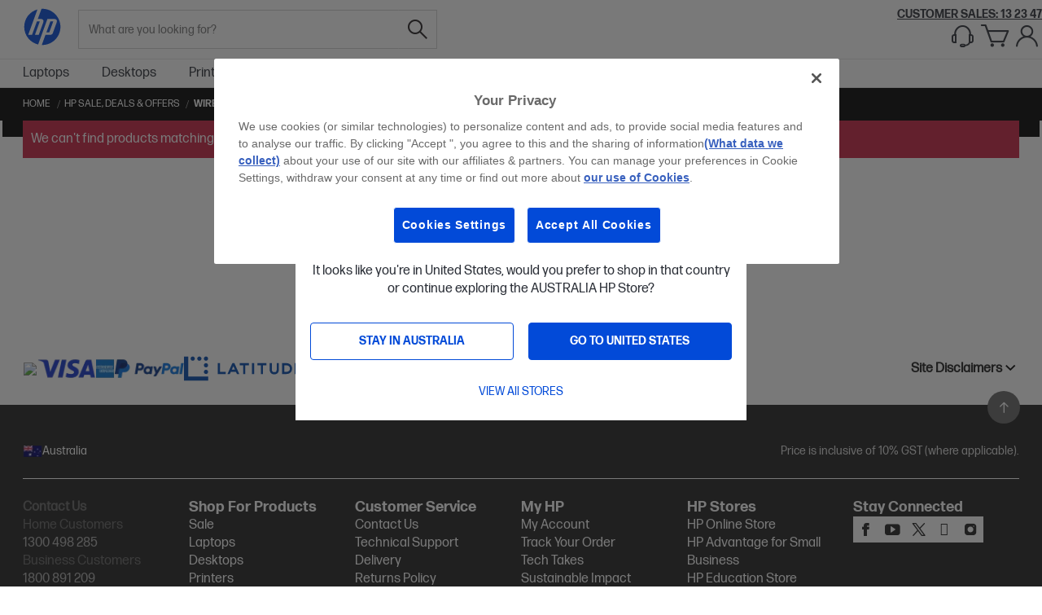

--- FILE ---
content_type: text/html; charset=UTF-8
request_url: https://www.hp.com/au-en/shop/sale-offers.html?connect=wired
body_size: 119878
content:
<!doctype html>
<html lang="en-au">
    <head >

            <link rel="preconnect" href="//cdn-eu.dynamicyield.com">
            <link rel="preconnect" href="//st-eu.dynamicyield.com">
            <link rel="preconnect" href="//rcom-eu.dynamicyield.com">
            <link rel="dns-prefetch" href="//cdn-eu.dynamicyield.com">
            <link rel="dns-prefetch" href="//st-eu.dynamicyield.com">
            <link rel="dns-prefetch" href="//rcom-eu.dynamicyield.com">
            





        <script>
    var BASE_URL = 'https://www.hp.com/au-en/shop/';
    var COUNTRY_CODE = 'AU';
    var require = {
        "baseUrl": "https://au-media.apjonlinecdn.com/static/version1768314809/frontend/HPOLS/stellar/en_US"
    };
</script>
        <meta charset="utf-8"/><script type="text/javascript">(window.NREUM||(NREUM={})).init={ajax:{deny_list:["bam.nr-data.net"]},feature_flags:["soft_nav"]};(window.NREUM||(NREUM={})).loader_config={licenseKey:"1a5b7260fe",applicationID:"204420140",browserID:"204428172"};;/*! For license information please see nr-loader-rum-1.308.0.min.js.LICENSE.txt */
(()=>{var e,t,r={163:(e,t,r)=>{"use strict";r.d(t,{j:()=>E});var n=r(384),i=r(1741);var a=r(2555);r(860).K7.genericEvents;const s="experimental.resources",o="register",c=e=>{if(!e||"string"!=typeof e)return!1;try{document.createDocumentFragment().querySelector(e)}catch{return!1}return!0};var d=r(2614),u=r(944),l=r(8122);const f="[data-nr-mask]",g=e=>(0,l.a)(e,(()=>{const e={feature_flags:[],experimental:{allow_registered_children:!1,resources:!1},mask_selector:"*",block_selector:"[data-nr-block]",mask_input_options:{color:!1,date:!1,"datetime-local":!1,email:!1,month:!1,number:!1,range:!1,search:!1,tel:!1,text:!1,time:!1,url:!1,week:!1,textarea:!1,select:!1,password:!0}};return{ajax:{deny_list:void 0,block_internal:!0,enabled:!0,autoStart:!0},api:{get allow_registered_children(){return e.feature_flags.includes(o)||e.experimental.allow_registered_children},set allow_registered_children(t){e.experimental.allow_registered_children=t},duplicate_registered_data:!1},browser_consent_mode:{enabled:!1},distributed_tracing:{enabled:void 0,exclude_newrelic_header:void 0,cors_use_newrelic_header:void 0,cors_use_tracecontext_headers:void 0,allowed_origins:void 0},get feature_flags(){return e.feature_flags},set feature_flags(t){e.feature_flags=t},generic_events:{enabled:!0,autoStart:!0},harvest:{interval:30},jserrors:{enabled:!0,autoStart:!0},logging:{enabled:!0,autoStart:!0},metrics:{enabled:!0,autoStart:!0},obfuscate:void 0,page_action:{enabled:!0},page_view_event:{enabled:!0,autoStart:!0},page_view_timing:{enabled:!0,autoStart:!0},performance:{capture_marks:!1,capture_measures:!1,capture_detail:!0,resources:{get enabled(){return e.feature_flags.includes(s)||e.experimental.resources},set enabled(t){e.experimental.resources=t},asset_types:[],first_party_domains:[],ignore_newrelic:!0}},privacy:{cookies_enabled:!0},proxy:{assets:void 0,beacon:void 0},session:{expiresMs:d.wk,inactiveMs:d.BB},session_replay:{autoStart:!0,enabled:!1,preload:!1,sampling_rate:10,error_sampling_rate:100,collect_fonts:!1,inline_images:!1,fix_stylesheets:!0,mask_all_inputs:!0,get mask_text_selector(){return e.mask_selector},set mask_text_selector(t){c(t)?e.mask_selector="".concat(t,",").concat(f):""===t||null===t?e.mask_selector=f:(0,u.R)(5,t)},get block_class(){return"nr-block"},get ignore_class(){return"nr-ignore"},get mask_text_class(){return"nr-mask"},get block_selector(){return e.block_selector},set block_selector(t){c(t)?e.block_selector+=",".concat(t):""!==t&&(0,u.R)(6,t)},get mask_input_options(){return e.mask_input_options},set mask_input_options(t){t&&"object"==typeof t?e.mask_input_options={...t,password:!0}:(0,u.R)(7,t)}},session_trace:{enabled:!0,autoStart:!0},soft_navigations:{enabled:!0,autoStart:!0},spa:{enabled:!0,autoStart:!0},ssl:void 0,user_actions:{enabled:!0,elementAttributes:["id","className","tagName","type"]}}})());var p=r(6154),m=r(9324);let h=0;const v={buildEnv:m.F3,distMethod:m.Xs,version:m.xv,originTime:p.WN},b={consented:!1},y={appMetadata:{},get consented(){return this.session?.state?.consent||b.consented},set consented(e){b.consented=e},customTransaction:void 0,denyList:void 0,disabled:!1,harvester:void 0,isolatedBacklog:!1,isRecording:!1,loaderType:void 0,maxBytes:3e4,obfuscator:void 0,onerror:void 0,ptid:void 0,releaseIds:{},session:void 0,timeKeeper:void 0,registeredEntities:[],jsAttributesMetadata:{bytes:0},get harvestCount(){return++h}},_=e=>{const t=(0,l.a)(e,y),r=Object.keys(v).reduce((e,t)=>(e[t]={value:v[t],writable:!1,configurable:!0,enumerable:!0},e),{});return Object.defineProperties(t,r)};var w=r(5701);const x=e=>{const t=e.startsWith("http");e+="/",r.p=t?e:"https://"+e};var R=r(7836),k=r(3241);const A={accountID:void 0,trustKey:void 0,agentID:void 0,licenseKey:void 0,applicationID:void 0,xpid:void 0},S=e=>(0,l.a)(e,A),T=new Set;function E(e,t={},r,s){let{init:o,info:c,loader_config:d,runtime:u={},exposed:l=!0}=t;if(!c){const e=(0,n.pV)();o=e.init,c=e.info,d=e.loader_config}e.init=g(o||{}),e.loader_config=S(d||{}),c.jsAttributes??={},p.bv&&(c.jsAttributes.isWorker=!0),e.info=(0,a.D)(c);const f=e.init,m=[c.beacon,c.errorBeacon];T.has(e.agentIdentifier)||(f.proxy.assets&&(x(f.proxy.assets),m.push(f.proxy.assets)),f.proxy.beacon&&m.push(f.proxy.beacon),e.beacons=[...m],function(e){const t=(0,n.pV)();Object.getOwnPropertyNames(i.W.prototype).forEach(r=>{const n=i.W.prototype[r];if("function"!=typeof n||"constructor"===n)return;let a=t[r];e[r]&&!1!==e.exposed&&"micro-agent"!==e.runtime?.loaderType&&(t[r]=(...t)=>{const n=e[r](...t);return a?a(...t):n})})}(e),(0,n.US)("activatedFeatures",w.B)),u.denyList=[...f.ajax.deny_list||[],...f.ajax.block_internal?m:[]],u.ptid=e.agentIdentifier,u.loaderType=r,e.runtime=_(u),T.has(e.agentIdentifier)||(e.ee=R.ee.get(e.agentIdentifier),e.exposed=l,(0,k.W)({agentIdentifier:e.agentIdentifier,drained:!!w.B?.[e.agentIdentifier],type:"lifecycle",name:"initialize",feature:void 0,data:e.config})),T.add(e.agentIdentifier)}},384:(e,t,r)=>{"use strict";r.d(t,{NT:()=>s,US:()=>u,Zm:()=>o,bQ:()=>d,dV:()=>c,pV:()=>l});var n=r(6154),i=r(1863),a=r(1910);const s={beacon:"bam.nr-data.net",errorBeacon:"bam.nr-data.net"};function o(){return n.gm.NREUM||(n.gm.NREUM={}),void 0===n.gm.newrelic&&(n.gm.newrelic=n.gm.NREUM),n.gm.NREUM}function c(){let e=o();return e.o||(e.o={ST:n.gm.setTimeout,SI:n.gm.setImmediate||n.gm.setInterval,CT:n.gm.clearTimeout,XHR:n.gm.XMLHttpRequest,REQ:n.gm.Request,EV:n.gm.Event,PR:n.gm.Promise,MO:n.gm.MutationObserver,FETCH:n.gm.fetch,WS:n.gm.WebSocket},(0,a.i)(...Object.values(e.o))),e}function d(e,t){let r=o();r.initializedAgents??={},t.initializedAt={ms:(0,i.t)(),date:new Date},r.initializedAgents[e]=t}function u(e,t){o()[e]=t}function l(){return function(){let e=o();const t=e.info||{};e.info={beacon:s.beacon,errorBeacon:s.errorBeacon,...t}}(),function(){let e=o();const t=e.init||{};e.init={...t}}(),c(),function(){let e=o();const t=e.loader_config||{};e.loader_config={...t}}(),o()}},782:(e,t,r)=>{"use strict";r.d(t,{T:()=>n});const n=r(860).K7.pageViewTiming},860:(e,t,r)=>{"use strict";r.d(t,{$J:()=>u,K7:()=>c,P3:()=>d,XX:()=>i,Yy:()=>o,df:()=>a,qY:()=>n,v4:()=>s});const n="events",i="jserrors",a="browser/blobs",s="rum",o="browser/logs",c={ajax:"ajax",genericEvents:"generic_events",jserrors:i,logging:"logging",metrics:"metrics",pageAction:"page_action",pageViewEvent:"page_view_event",pageViewTiming:"page_view_timing",sessionReplay:"session_replay",sessionTrace:"session_trace",softNav:"soft_navigations",spa:"spa"},d={[c.pageViewEvent]:1,[c.pageViewTiming]:2,[c.metrics]:3,[c.jserrors]:4,[c.spa]:5,[c.ajax]:6,[c.sessionTrace]:7,[c.softNav]:8,[c.sessionReplay]:9,[c.logging]:10,[c.genericEvents]:11},u={[c.pageViewEvent]:s,[c.pageViewTiming]:n,[c.ajax]:n,[c.spa]:n,[c.softNav]:n,[c.metrics]:i,[c.jserrors]:i,[c.sessionTrace]:a,[c.sessionReplay]:a,[c.logging]:o,[c.genericEvents]:"ins"}},944:(e,t,r)=>{"use strict";r.d(t,{R:()=>i});var n=r(3241);function i(e,t){"function"==typeof console.debug&&(console.debug("New Relic Warning: https://github.com/newrelic/newrelic-browser-agent/blob/main/docs/warning-codes.md#".concat(e),t),(0,n.W)({agentIdentifier:null,drained:null,type:"data",name:"warn",feature:"warn",data:{code:e,secondary:t}}))}},1687:(e,t,r)=>{"use strict";r.d(t,{Ak:()=>d,Ze:()=>f,x3:()=>u});var n=r(3241),i=r(7836),a=r(3606),s=r(860),o=r(2646);const c={};function d(e,t){const r={staged:!1,priority:s.P3[t]||0};l(e),c[e].get(t)||c[e].set(t,r)}function u(e,t){e&&c[e]&&(c[e].get(t)&&c[e].delete(t),p(e,t,!1),c[e].size&&g(e))}function l(e){if(!e)throw new Error("agentIdentifier required");c[e]||(c[e]=new Map)}function f(e="",t="feature",r=!1){if(l(e),!e||!c[e].get(t)||r)return p(e,t);c[e].get(t).staged=!0,g(e)}function g(e){const t=Array.from(c[e]);t.every(([e,t])=>t.staged)&&(t.sort((e,t)=>e[1].priority-t[1].priority),t.forEach(([t])=>{c[e].delete(t),p(e,t)}))}function p(e,t,r=!0){const s=e?i.ee.get(e):i.ee,c=a.i.handlers;if(!s.aborted&&s.backlog&&c){if((0,n.W)({agentIdentifier:e,type:"lifecycle",name:"drain",feature:t}),r){const e=s.backlog[t],r=c[t];if(r){for(let t=0;e&&t<e.length;++t)m(e[t],r);Object.entries(r).forEach(([e,t])=>{Object.values(t||{}).forEach(t=>{t[0]?.on&&t[0]?.context()instanceof o.y&&t[0].on(e,t[1])})})}}s.isolatedBacklog||delete c[t],s.backlog[t]=null,s.emit("drain-"+t,[])}}function m(e,t){var r=e[1];Object.values(t[r]||{}).forEach(t=>{var r=e[0];if(t[0]===r){var n=t[1],i=e[3],a=e[2];n.apply(i,a)}})}},1738:(e,t,r)=>{"use strict";r.d(t,{U:()=>g,Y:()=>f});var n=r(3241),i=r(9908),a=r(1863),s=r(944),o=r(5701),c=r(3969),d=r(8362),u=r(860),l=r(4261);function f(e,t,r,a){const f=a||r;!f||f[e]&&f[e]!==d.d.prototype[e]||(f[e]=function(){(0,i.p)(c.xV,["API/"+e+"/called"],void 0,u.K7.metrics,r.ee),(0,n.W)({agentIdentifier:r.agentIdentifier,drained:!!o.B?.[r.agentIdentifier],type:"data",name:"api",feature:l.Pl+e,data:{}});try{return t.apply(this,arguments)}catch(e){(0,s.R)(23,e)}})}function g(e,t,r,n,s){const o=e.info;null===r?delete o.jsAttributes[t]:o.jsAttributes[t]=r,(s||null===r)&&(0,i.p)(l.Pl+n,[(0,a.t)(),t,r],void 0,"session",e.ee)}},1741:(e,t,r)=>{"use strict";r.d(t,{W:()=>a});var n=r(944),i=r(4261);class a{#e(e,...t){if(this[e]!==a.prototype[e])return this[e](...t);(0,n.R)(35,e)}addPageAction(e,t){return this.#e(i.hG,e,t)}register(e){return this.#e(i.eY,e)}recordCustomEvent(e,t){return this.#e(i.fF,e,t)}setPageViewName(e,t){return this.#e(i.Fw,e,t)}setCustomAttribute(e,t,r){return this.#e(i.cD,e,t,r)}noticeError(e,t){return this.#e(i.o5,e,t)}setUserId(e,t=!1){return this.#e(i.Dl,e,t)}setApplicationVersion(e){return this.#e(i.nb,e)}setErrorHandler(e){return this.#e(i.bt,e)}addRelease(e,t){return this.#e(i.k6,e,t)}log(e,t){return this.#e(i.$9,e,t)}start(){return this.#e(i.d3)}finished(e){return this.#e(i.BL,e)}recordReplay(){return this.#e(i.CH)}pauseReplay(){return this.#e(i.Tb)}addToTrace(e){return this.#e(i.U2,e)}setCurrentRouteName(e){return this.#e(i.PA,e)}interaction(e){return this.#e(i.dT,e)}wrapLogger(e,t,r){return this.#e(i.Wb,e,t,r)}measure(e,t){return this.#e(i.V1,e,t)}consent(e){return this.#e(i.Pv,e)}}},1863:(e,t,r)=>{"use strict";function n(){return Math.floor(performance.now())}r.d(t,{t:()=>n})},1910:(e,t,r)=>{"use strict";r.d(t,{i:()=>a});var n=r(944);const i=new Map;function a(...e){return e.every(e=>{if(i.has(e))return i.get(e);const t="function"==typeof e?e.toString():"",r=t.includes("[native code]"),a=t.includes("nrWrapper");return r||a||(0,n.R)(64,e?.name||t),i.set(e,r),r})}},2555:(e,t,r)=>{"use strict";r.d(t,{D:()=>o,f:()=>s});var n=r(384),i=r(8122);const a={beacon:n.NT.beacon,errorBeacon:n.NT.errorBeacon,licenseKey:void 0,applicationID:void 0,sa:void 0,queueTime:void 0,applicationTime:void 0,ttGuid:void 0,user:void 0,account:void 0,product:void 0,extra:void 0,jsAttributes:{},userAttributes:void 0,atts:void 0,transactionName:void 0,tNamePlain:void 0};function s(e){try{return!!e.licenseKey&&!!e.errorBeacon&&!!e.applicationID}catch(e){return!1}}const o=e=>(0,i.a)(e,a)},2614:(e,t,r)=>{"use strict";r.d(t,{BB:()=>s,H3:()=>n,g:()=>d,iL:()=>c,tS:()=>o,uh:()=>i,wk:()=>a});const n="NRBA",i="SESSION",a=144e5,s=18e5,o={STARTED:"session-started",PAUSE:"session-pause",RESET:"session-reset",RESUME:"session-resume",UPDATE:"session-update"},c={SAME_TAB:"same-tab",CROSS_TAB:"cross-tab"},d={OFF:0,FULL:1,ERROR:2}},2646:(e,t,r)=>{"use strict";r.d(t,{y:()=>n});class n{constructor(e){this.contextId=e}}},2843:(e,t,r)=>{"use strict";r.d(t,{G:()=>a,u:()=>i});var n=r(3878);function i(e,t=!1,r,i){(0,n.DD)("visibilitychange",function(){if(t)return void("hidden"===document.visibilityState&&e());e(document.visibilityState)},r,i)}function a(e,t,r){(0,n.sp)("pagehide",e,t,r)}},3241:(e,t,r)=>{"use strict";r.d(t,{W:()=>a});var n=r(6154);const i="newrelic";function a(e={}){try{n.gm.dispatchEvent(new CustomEvent(i,{detail:e}))}catch(e){}}},3606:(e,t,r)=>{"use strict";r.d(t,{i:()=>a});var n=r(9908);a.on=s;var i=a.handlers={};function a(e,t,r,a){s(a||n.d,i,e,t,r)}function s(e,t,r,i,a){a||(a="feature"),e||(e=n.d);var s=t[a]=t[a]||{};(s[r]=s[r]||[]).push([e,i])}},3878:(e,t,r)=>{"use strict";function n(e,t){return{capture:e,passive:!1,signal:t}}function i(e,t,r=!1,i){window.addEventListener(e,t,n(r,i))}function a(e,t,r=!1,i){document.addEventListener(e,t,n(r,i))}r.d(t,{DD:()=>a,jT:()=>n,sp:()=>i})},3969:(e,t,r)=>{"use strict";r.d(t,{TZ:()=>n,XG:()=>o,rs:()=>i,xV:()=>s,z_:()=>a});const n=r(860).K7.metrics,i="sm",a="cm",s="storeSupportabilityMetrics",o="storeEventMetrics"},4234:(e,t,r)=>{"use strict";r.d(t,{W:()=>a});var n=r(7836),i=r(1687);class a{constructor(e,t){this.agentIdentifier=e,this.ee=n.ee.get(e),this.featureName=t,this.blocked=!1}deregisterDrain(){(0,i.x3)(this.agentIdentifier,this.featureName)}}},4261:(e,t,r)=>{"use strict";r.d(t,{$9:()=>d,BL:()=>o,CH:()=>g,Dl:()=>_,Fw:()=>y,PA:()=>h,Pl:()=>n,Pv:()=>k,Tb:()=>l,U2:()=>a,V1:()=>R,Wb:()=>x,bt:()=>b,cD:()=>v,d3:()=>w,dT:()=>c,eY:()=>p,fF:()=>f,hG:()=>i,k6:()=>s,nb:()=>m,o5:()=>u});const n="api-",i="addPageAction",a="addToTrace",s="addRelease",o="finished",c="interaction",d="log",u="noticeError",l="pauseReplay",f="recordCustomEvent",g="recordReplay",p="register",m="setApplicationVersion",h="setCurrentRouteName",v="setCustomAttribute",b="setErrorHandler",y="setPageViewName",_="setUserId",w="start",x="wrapLogger",R="measure",k="consent"},5289:(e,t,r)=>{"use strict";r.d(t,{GG:()=>s,Qr:()=>c,sB:()=>o});var n=r(3878),i=r(6389);function a(){return"undefined"==typeof document||"complete"===document.readyState}function s(e,t){if(a())return e();const r=(0,i.J)(e),s=setInterval(()=>{a()&&(clearInterval(s),r())},500);(0,n.sp)("load",r,t)}function o(e){if(a())return e();(0,n.DD)("DOMContentLoaded",e)}function c(e){if(a())return e();(0,n.sp)("popstate",e)}},5607:(e,t,r)=>{"use strict";r.d(t,{W:()=>n});const n=(0,r(9566).bz)()},5701:(e,t,r)=>{"use strict";r.d(t,{B:()=>a,t:()=>s});var n=r(3241);const i=new Set,a={};function s(e,t){const r=t.agentIdentifier;a[r]??={},e&&"object"==typeof e&&(i.has(r)||(t.ee.emit("rumresp",[e]),a[r]=e,i.add(r),(0,n.W)({agentIdentifier:r,loaded:!0,drained:!0,type:"lifecycle",name:"load",feature:void 0,data:e})))}},6154:(e,t,r)=>{"use strict";r.d(t,{OF:()=>c,RI:()=>i,WN:()=>u,bv:()=>a,eN:()=>l,gm:()=>s,mw:()=>o,sb:()=>d});var n=r(1863);const i="undefined"!=typeof window&&!!window.document,a="undefined"!=typeof WorkerGlobalScope&&("undefined"!=typeof self&&self instanceof WorkerGlobalScope&&self.navigator instanceof WorkerNavigator||"undefined"!=typeof globalThis&&globalThis instanceof WorkerGlobalScope&&globalThis.navigator instanceof WorkerNavigator),s=i?window:"undefined"!=typeof WorkerGlobalScope&&("undefined"!=typeof self&&self instanceof WorkerGlobalScope&&self||"undefined"!=typeof globalThis&&globalThis instanceof WorkerGlobalScope&&globalThis),o=Boolean("hidden"===s?.document?.visibilityState),c=/iPad|iPhone|iPod/.test(s.navigator?.userAgent),d=c&&"undefined"==typeof SharedWorker,u=((()=>{const e=s.navigator?.userAgent?.match(/Firefox[/\s](\d+\.\d+)/);Array.isArray(e)&&e.length>=2&&e[1]})(),Date.now()-(0,n.t)()),l=()=>"undefined"!=typeof PerformanceNavigationTiming&&s?.performance?.getEntriesByType("navigation")?.[0]?.responseStart},6389:(e,t,r)=>{"use strict";function n(e,t=500,r={}){const n=r?.leading||!1;let i;return(...r)=>{n&&void 0===i&&(e.apply(this,r),i=setTimeout(()=>{i=clearTimeout(i)},t)),n||(clearTimeout(i),i=setTimeout(()=>{e.apply(this,r)},t))}}function i(e){let t=!1;return(...r)=>{t||(t=!0,e.apply(this,r))}}r.d(t,{J:()=>i,s:()=>n})},6630:(e,t,r)=>{"use strict";r.d(t,{T:()=>n});const n=r(860).K7.pageViewEvent},7699:(e,t,r)=>{"use strict";r.d(t,{It:()=>a,KC:()=>o,No:()=>i,qh:()=>s});var n=r(860);const i=16e3,a=1e6,s="SESSION_ERROR",o={[n.K7.logging]:!0,[n.K7.genericEvents]:!1,[n.K7.jserrors]:!1,[n.K7.ajax]:!1}},7836:(e,t,r)=>{"use strict";r.d(t,{P:()=>o,ee:()=>c});var n=r(384),i=r(8990),a=r(2646),s=r(5607);const o="nr@context:".concat(s.W),c=function e(t,r){var n={},s={},u={},l=!1;try{l=16===r.length&&d.initializedAgents?.[r]?.runtime.isolatedBacklog}catch(e){}var f={on:p,addEventListener:p,removeEventListener:function(e,t){var r=n[e];if(!r)return;for(var i=0;i<r.length;i++)r[i]===t&&r.splice(i,1)},emit:function(e,r,n,i,a){!1!==a&&(a=!0);if(c.aborted&&!i)return;t&&a&&t.emit(e,r,n);var o=g(n);m(e).forEach(e=>{e.apply(o,r)});var d=v()[s[e]];d&&d.push([f,e,r,o]);return o},get:h,listeners:m,context:g,buffer:function(e,t){const r=v();if(t=t||"feature",f.aborted)return;Object.entries(e||{}).forEach(([e,n])=>{s[n]=t,t in r||(r[t]=[])})},abort:function(){f._aborted=!0,Object.keys(f.backlog).forEach(e=>{delete f.backlog[e]})},isBuffering:function(e){return!!v()[s[e]]},debugId:r,backlog:l?{}:t&&"object"==typeof t.backlog?t.backlog:{},isolatedBacklog:l};return Object.defineProperty(f,"aborted",{get:()=>{let e=f._aborted||!1;return e||(t&&(e=t.aborted),e)}}),f;function g(e){return e&&e instanceof a.y?e:e?(0,i.I)(e,o,()=>new a.y(o)):new a.y(o)}function p(e,t){n[e]=m(e).concat(t)}function m(e){return n[e]||[]}function h(t){return u[t]=u[t]||e(f,t)}function v(){return f.backlog}}(void 0,"globalEE"),d=(0,n.Zm)();d.ee||(d.ee=c)},8122:(e,t,r)=>{"use strict";r.d(t,{a:()=>i});var n=r(944);function i(e,t){try{if(!e||"object"!=typeof e)return(0,n.R)(3);if(!t||"object"!=typeof t)return(0,n.R)(4);const r=Object.create(Object.getPrototypeOf(t),Object.getOwnPropertyDescriptors(t)),a=0===Object.keys(r).length?e:r;for(let s in a)if(void 0!==e[s])try{if(null===e[s]){r[s]=null;continue}Array.isArray(e[s])&&Array.isArray(t[s])?r[s]=Array.from(new Set([...e[s],...t[s]])):"object"==typeof e[s]&&"object"==typeof t[s]?r[s]=i(e[s],t[s]):r[s]=e[s]}catch(e){r[s]||(0,n.R)(1,e)}return r}catch(e){(0,n.R)(2,e)}}},8362:(e,t,r)=>{"use strict";r.d(t,{d:()=>a});var n=r(9566),i=r(1741);class a extends i.W{agentIdentifier=(0,n.LA)(16)}},8374:(e,t,r)=>{r.nc=(()=>{try{return document?.currentScript?.nonce}catch(e){}return""})()},8990:(e,t,r)=>{"use strict";r.d(t,{I:()=>i});var n=Object.prototype.hasOwnProperty;function i(e,t,r){if(n.call(e,t))return e[t];var i=r();if(Object.defineProperty&&Object.keys)try{return Object.defineProperty(e,t,{value:i,writable:!0,enumerable:!1}),i}catch(e){}return e[t]=i,i}},9324:(e,t,r)=>{"use strict";r.d(t,{F3:()=>i,Xs:()=>a,xv:()=>n});const n="1.308.0",i="PROD",a="CDN"},9566:(e,t,r)=>{"use strict";r.d(t,{LA:()=>o,bz:()=>s});var n=r(6154);const i="xxxxxxxx-xxxx-4xxx-yxxx-xxxxxxxxxxxx";function a(e,t){return e?15&e[t]:16*Math.random()|0}function s(){const e=n.gm?.crypto||n.gm?.msCrypto;let t,r=0;return e&&e.getRandomValues&&(t=e.getRandomValues(new Uint8Array(30))),i.split("").map(e=>"x"===e?a(t,r++).toString(16):"y"===e?(3&a()|8).toString(16):e).join("")}function o(e){const t=n.gm?.crypto||n.gm?.msCrypto;let r,i=0;t&&t.getRandomValues&&(r=t.getRandomValues(new Uint8Array(e)));const s=[];for(var o=0;o<e;o++)s.push(a(r,i++).toString(16));return s.join("")}},9908:(e,t,r)=>{"use strict";r.d(t,{d:()=>n,p:()=>i});var n=r(7836).ee.get("handle");function i(e,t,r,i,a){a?(a.buffer([e],i),a.emit(e,t,r)):(n.buffer([e],i),n.emit(e,t,r))}}},n={};function i(e){var t=n[e];if(void 0!==t)return t.exports;var a=n[e]={exports:{}};return r[e](a,a.exports,i),a.exports}i.m=r,i.d=(e,t)=>{for(var r in t)i.o(t,r)&&!i.o(e,r)&&Object.defineProperty(e,r,{enumerable:!0,get:t[r]})},i.f={},i.e=e=>Promise.all(Object.keys(i.f).reduce((t,r)=>(i.f[r](e,t),t),[])),i.u=e=>"nr-rum-1.308.0.min.js",i.o=(e,t)=>Object.prototype.hasOwnProperty.call(e,t),e={},t="NRBA-1.308.0.PROD:",i.l=(r,n,a,s)=>{if(e[r])e[r].push(n);else{var o,c;if(void 0!==a)for(var d=document.getElementsByTagName("script"),u=0;u<d.length;u++){var l=d[u];if(l.getAttribute("src")==r||l.getAttribute("data-webpack")==t+a){o=l;break}}if(!o){c=!0;var f={296:"sha512-+MIMDsOcckGXa1EdWHqFNv7P+JUkd5kQwCBr3KE6uCvnsBNUrdSt4a/3/L4j4TxtnaMNjHpza2/erNQbpacJQA=="};(o=document.createElement("script")).charset="utf-8",i.nc&&o.setAttribute("nonce",i.nc),o.setAttribute("data-webpack",t+a),o.src=r,0!==o.src.indexOf(window.location.origin+"/")&&(o.crossOrigin="anonymous"),f[s]&&(o.integrity=f[s])}e[r]=[n];var g=(t,n)=>{o.onerror=o.onload=null,clearTimeout(p);var i=e[r];if(delete e[r],o.parentNode&&o.parentNode.removeChild(o),i&&i.forEach(e=>e(n)),t)return t(n)},p=setTimeout(g.bind(null,void 0,{type:"timeout",target:o}),12e4);o.onerror=g.bind(null,o.onerror),o.onload=g.bind(null,o.onload),c&&document.head.appendChild(o)}},i.r=e=>{"undefined"!=typeof Symbol&&Symbol.toStringTag&&Object.defineProperty(e,Symbol.toStringTag,{value:"Module"}),Object.defineProperty(e,"__esModule",{value:!0})},i.p="https://js-agent.newrelic.com/",(()=>{var e={374:0,840:0};i.f.j=(t,r)=>{var n=i.o(e,t)?e[t]:void 0;if(0!==n)if(n)r.push(n[2]);else{var a=new Promise((r,i)=>n=e[t]=[r,i]);r.push(n[2]=a);var s=i.p+i.u(t),o=new Error;i.l(s,r=>{if(i.o(e,t)&&(0!==(n=e[t])&&(e[t]=void 0),n)){var a=r&&("load"===r.type?"missing":r.type),s=r&&r.target&&r.target.src;o.message="Loading chunk "+t+" failed: ("+a+": "+s+")",o.name="ChunkLoadError",o.type=a,o.request=s,n[1](o)}},"chunk-"+t,t)}};var t=(t,r)=>{var n,a,[s,o,c]=r,d=0;if(s.some(t=>0!==e[t])){for(n in o)i.o(o,n)&&(i.m[n]=o[n]);if(c)c(i)}for(t&&t(r);d<s.length;d++)a=s[d],i.o(e,a)&&e[a]&&e[a][0](),e[a]=0},r=self["webpackChunk:NRBA-1.308.0.PROD"]=self["webpackChunk:NRBA-1.308.0.PROD"]||[];r.forEach(t.bind(null,0)),r.push=t.bind(null,r.push.bind(r))})(),(()=>{"use strict";i(8374);var e=i(8362),t=i(860);const r=Object.values(t.K7);var n=i(163);var a=i(9908),s=i(1863),o=i(4261),c=i(1738);var d=i(1687),u=i(4234),l=i(5289),f=i(6154),g=i(944),p=i(384);const m=e=>f.RI&&!0===e?.privacy.cookies_enabled;function h(e){return!!(0,p.dV)().o.MO&&m(e)&&!0===e?.session_trace.enabled}var v=i(6389),b=i(7699);class y extends u.W{constructor(e,t){super(e.agentIdentifier,t),this.agentRef=e,this.abortHandler=void 0,this.featAggregate=void 0,this.loadedSuccessfully=void 0,this.onAggregateImported=new Promise(e=>{this.loadedSuccessfully=e}),this.deferred=Promise.resolve(),!1===e.init[this.featureName].autoStart?this.deferred=new Promise((t,r)=>{this.ee.on("manual-start-all",(0,v.J)(()=>{(0,d.Ak)(e.agentIdentifier,this.featureName),t()}))}):(0,d.Ak)(e.agentIdentifier,t)}importAggregator(e,t,r={}){if(this.featAggregate)return;const n=async()=>{let n;await this.deferred;try{if(m(e.init)){const{setupAgentSession:t}=await i.e(296).then(i.bind(i,3305));n=t(e)}}catch(e){(0,g.R)(20,e),this.ee.emit("internal-error",[e]),(0,a.p)(b.qh,[e],void 0,this.featureName,this.ee)}try{if(!this.#t(this.featureName,n,e.init))return(0,d.Ze)(this.agentIdentifier,this.featureName),void this.loadedSuccessfully(!1);const{Aggregate:i}=await t();this.featAggregate=new i(e,r),e.runtime.harvester.initializedAggregates.push(this.featAggregate),this.loadedSuccessfully(!0)}catch(e){(0,g.R)(34,e),this.abortHandler?.(),(0,d.Ze)(this.agentIdentifier,this.featureName,!0),this.loadedSuccessfully(!1),this.ee&&this.ee.abort()}};f.RI?(0,l.GG)(()=>n(),!0):n()}#t(e,r,n){if(this.blocked)return!1;switch(e){case t.K7.sessionReplay:return h(n)&&!!r;case t.K7.sessionTrace:return!!r;default:return!0}}}var _=i(6630),w=i(2614),x=i(3241);class R extends y{static featureName=_.T;constructor(e){var t;super(e,_.T),this.setupInspectionEvents(e.agentIdentifier),t=e,(0,c.Y)(o.Fw,function(e,r){"string"==typeof e&&("/"!==e.charAt(0)&&(e="/"+e),t.runtime.customTransaction=(r||"http://custom.transaction")+e,(0,a.p)(o.Pl+o.Fw,[(0,s.t)()],void 0,void 0,t.ee))},t),this.importAggregator(e,()=>i.e(296).then(i.bind(i,3943)))}setupInspectionEvents(e){const t=(t,r)=>{t&&(0,x.W)({agentIdentifier:e,timeStamp:t.timeStamp,loaded:"complete"===t.target.readyState,type:"window",name:r,data:t.target.location+""})};(0,l.sB)(e=>{t(e,"DOMContentLoaded")}),(0,l.GG)(e=>{t(e,"load")}),(0,l.Qr)(e=>{t(e,"navigate")}),this.ee.on(w.tS.UPDATE,(t,r)=>{(0,x.W)({agentIdentifier:e,type:"lifecycle",name:"session",data:r})})}}class k extends e.d{constructor(e){var t;(super(),f.gm)?(this.features={},(0,p.bQ)(this.agentIdentifier,this),this.desiredFeatures=new Set(e.features||[]),this.desiredFeatures.add(R),(0,n.j)(this,e,e.loaderType||"agent"),t=this,(0,c.Y)(o.cD,function(e,r,n=!1){if("string"==typeof e){if(["string","number","boolean"].includes(typeof r)||null===r)return(0,c.U)(t,e,r,o.cD,n);(0,g.R)(40,typeof r)}else(0,g.R)(39,typeof e)},t),function(e){(0,c.Y)(o.Dl,function(t,r=!1){if("string"!=typeof t&&null!==t)return void(0,g.R)(41,typeof t);const n=e.info.jsAttributes["enduser.id"];r&&null!=n&&n!==t?(0,a.p)(o.Pl+"setUserIdAndResetSession",[t],void 0,"session",e.ee):(0,c.U)(e,"enduser.id",t,o.Dl,!0)},e)}(this),function(e){(0,c.Y)(o.nb,function(t){if("string"==typeof t||null===t)return(0,c.U)(e,"application.version",t,o.nb,!1);(0,g.R)(42,typeof t)},e)}(this),function(e){(0,c.Y)(o.d3,function(){e.ee.emit("manual-start-all")},e)}(this),function(e){(0,c.Y)(o.Pv,function(t=!0){if("boolean"==typeof t){if((0,a.p)(o.Pl+o.Pv,[t],void 0,"session",e.ee),e.runtime.consented=t,t){const t=e.features.page_view_event;t.onAggregateImported.then(e=>{const r=t.featAggregate;e&&!r.sentRum&&r.sendRum()})}}else(0,g.R)(65,typeof t)},e)}(this),this.run()):(0,g.R)(21)}get config(){return{info:this.info,init:this.init,loader_config:this.loader_config,runtime:this.runtime}}get api(){return this}run(){try{const e=function(e){const t={};return r.forEach(r=>{t[r]=!!e[r]?.enabled}),t}(this.init),n=[...this.desiredFeatures];n.sort((e,r)=>t.P3[e.featureName]-t.P3[r.featureName]),n.forEach(r=>{if(!e[r.featureName]&&r.featureName!==t.K7.pageViewEvent)return;if(r.featureName===t.K7.spa)return void(0,g.R)(67);const n=function(e){switch(e){case t.K7.ajax:return[t.K7.jserrors];case t.K7.sessionTrace:return[t.K7.ajax,t.K7.pageViewEvent];case t.K7.sessionReplay:return[t.K7.sessionTrace];case t.K7.pageViewTiming:return[t.K7.pageViewEvent];default:return[]}}(r.featureName).filter(e=>!(e in this.features));n.length>0&&(0,g.R)(36,{targetFeature:r.featureName,missingDependencies:n}),this.features[r.featureName]=new r(this)})}catch(e){(0,g.R)(22,e);for(const e in this.features)this.features[e].abortHandler?.();const t=(0,p.Zm)();delete t.initializedAgents[this.agentIdentifier]?.features,delete this.sharedAggregator;return t.ee.get(this.agentIdentifier).abort(),!1}}}var A=i(2843),S=i(782);class T extends y{static featureName=S.T;constructor(e){super(e,S.T),f.RI&&((0,A.u)(()=>(0,a.p)("docHidden",[(0,s.t)()],void 0,S.T,this.ee),!0),(0,A.G)(()=>(0,a.p)("winPagehide",[(0,s.t)()],void 0,S.T,this.ee)),this.importAggregator(e,()=>i.e(296).then(i.bind(i,2117))))}}var E=i(3969);class I extends y{static featureName=E.TZ;constructor(e){super(e,E.TZ),f.RI&&document.addEventListener("securitypolicyviolation",e=>{(0,a.p)(E.xV,["Generic/CSPViolation/Detected"],void 0,this.featureName,this.ee)}),this.importAggregator(e,()=>i.e(296).then(i.bind(i,9623)))}}new k({features:[R,T,I],loaderType:"lite"})})()})();</script>
<meta name="description" content="Shop HP.com Australia for Wired in HP Sale, Deals &amp; Offers . Enjoy Low Prices when you buy now online."/>
<meta name="keywords" content="HP Australia official online store, HP products on sale, HP products on discount, HP promotion and offer, HP laptop cheap, HP printer cheap, HP monitor cheap, HP desktop cheap, HP ink and toner cheap, HP accessories cheap, spring, weekly, black friday, click frenzy, End Of Year, Gift Card, Black Friday, Winter Sale, Flash Sale, Autumn Sale, End Of Summer Clearance, bargain, refurbished"/>
<meta name="robots" content="NOINDEX, FOLLOW"/>
<meta name="viewport" content="width=device-width, initial-scale=1.0, minimum-scale=1.0, maximum-scale=1.0, user-scalable=no"/>
<meta name="format-detection" content="telephone=no"/>
<title>Wired &gt; HP Sale, Deals &amp; Offers   - Shop HP.com Australia</title>









<script  type="text/javascript"  src="https://au-media.apjonlinecdn.com/static/version1768314809/frontend/HPOLS/stellar/en_US/requirejs/require.min.js"></script>
<script  type="text/javascript"  src="https://au-media.apjonlinecdn.com/static/version1768314809/frontend/HPOLS/stellar/en_US/requirejs-min-resolver.min.js"></script>
<script  type="text/javascript"  src="https://au-media.apjonlinecdn.com/static/version1768314809/frontend/HPOLS/stellar/en_US/mage/requirejs/mixins.min.js"></script>
<script  type="text/javascript"  src="https://au-media.apjonlinecdn.com/static/version1768314809/frontend/HPOLS/stellar/en_US/requirejs-config.min.js"></script>


<link rel="preload" as="font" crossorigin="anonymous" href="https://au-media.apjonlinecdn.com/static/version1768314809/frontend/HPOLS/stellar/en_US/fonts/FormaDJR/FormaDJRMicro-Bold.woff" />
<link rel="preload" as="font" crossorigin="anonymous" href="https://au-media.apjonlinecdn.com/static/version1768314809/frontend/HPOLS/stellar/en_US/fonts/FormaDJR/FormaDJRMicro-Regular.woff" />
<link rel="preload" as="font" crossorigin="anonymous" href="https://au-media.apjonlinecdn.com/static/version1768314809/frontend/HPOLS/stellar/en_US/fonts/FormaDJR/FormaDJRMicro-Bold.woff2" />
<link rel="preload" as="font" crossorigin="anonymous" href="https://au-media.apjonlinecdn.com/static/version1768314809/frontend/HPOLS/stellar/en_US/fonts/FormaDJR/FormaDJRMicro-Regular.woff2" />
<link  rel="apple-touch-icon" sizes="57x57" href="https://au-media.apjonlinecdn.com/static/version1768314809/frontend/HPOLS/stellar/en_US/images/icon/57.png" />
<link  rel="apple-touch-icon" sizes="72x72" href="https://au-media.apjonlinecdn.com/static/version1768314809/frontend/HPOLS/stellar/en_US/images/icon/72.png" />
<link  rel="apple-touch-icon" sizes="114x114" href="https://au-media.apjonlinecdn.com/static/version1768314809/frontend/HPOLS/stellar/en_US/images/icon/114.png" />
<link  rel="apple-touch-icon" sizes="144x144" href="https://au-media.apjonlinecdn.com/static/version1768314809/frontend/HPOLS/stellar/en_US/images/icon/144.png" />
<link  rel="apple-touch-icon" sizes="152x152" href="https://au-media.apjonlinecdn.com/static/version1768314809/frontend/HPOLS/stellar/en_US/images/icon/152.png" />
<link  rel="apple-touch-icon" sizes="167x167" href="https://au-media.apjonlinecdn.com/static/version1768314809/frontend/HPOLS/stellar/en_US/images/icon/167.png" />
<link  rel="apple-touch-icon" sizes="180x180" href="https://au-media.apjonlinecdn.com/static/version1768314809/frontend/HPOLS/stellar/en_US/images/icon/180.png" />
<link  rel="icon" sizes="192x192" href="https://au-media.apjonlinecdn.com/static/version1768314809/frontend/HPOLS/stellar/en_US/images/icon/192.png" />
<link  rel="icon" sizes="128x128" href="https://au-media.apjonlinecdn.com/static/version1768314809/frontend/HPOLS/stellar/en_US/images/icon/128.png" />
<link  rel="canonical" href="https://www.hp.com/au-en/shop/sale-offers.html?connect=wired" />
<link  rel="icon" type="image/x-icon" href="https://au-media.apjonlinecdn.com/favicon/stores/1/HP_New_logo_2.svg" />
<link  rel="shortcut icon" type="image/x-icon" href="https://au-media.apjonlinecdn.com/favicon/stores/1/HP_New_logo_2.svg" />
<!-- Logo Structured Data -->        <meta name="bu" content="shared"/>
<meta name="segment" content="segment neutral"/>
<meta name="lifecycle" content="presales.selection"/>
<meta name="page_level" content="plp"/>
<meta name="simple_title" content="sale-offers"/>
<meta name="ga_log_switch_value" content=""/>
<meta name='target_country' content='AU'/>
<meta name="page_content" content="Products"/>
<meta name="content_country_applicability" content="AU"/>
<meta name="web_section_id" content="R11798" />
<meta name="hp_design_version" content="stellar_indirect" />
<meta name="magento_page" content="Magento-AU-PLP"/>
<meta name='store_type' content='public' />

<style type="text/css" data-type="criticalCss">
    #edgio-placeholder-image,#edgio-placeholder-plp{position:absolute;top:0;left:0;z-index:-1;display:block}#edgio-placeholder-image,#edgio-placeholder-plp{overflow:hidden}.product-items.grid,body.page-products #maincontent.page-main .column.main .grid.products-grid>ol.product-items.grid{padding:1px}.edgio-background-layout{background-color:#fff;height:100%;width:100%;position:absolute;overflow:hidden;z-index:-1;left:0}.product-items .item.product.product-item{min-height:500px;min-width:250px}@font-face{font-family:hpIconfont;src:url('https://au-media.apjonlinecdn.com/static/version1768314809/frontend/HPOLS/stellar/en_US/fonts/hpIconfont/iconfont.woff2') format('woff2'),url('https://au-media.apjonlinecdn.com/static/version1768314809/frontend/HPOLS/stellar/en_US/fonts/hpIconfont/iconfont.woff') format('woff');font-weight:400;font-style:normal;font-display:auto}@font-face{font-family:FormaDJRMicro-Regular;src:url('https://au-media.apjonlinecdn.com/static/version1768314809/frontend/HPOLS/stellar/en_US/fonts/FormaDJR/FormaDJRMicro-Regular.woff2') format('woff2'),url('https://au-media.apjonlinecdn.com/static/version1768314809/frontend/HPOLS/stellar/en_US/fonts/FormaDJR/FormaDJRMicro-Regular.woff') format('woff');font-weight:400;font-style:normal;font-display:fallback}@font-face{font-family:FormaDJRMicro-Bold;src:url('https://au-media.apjonlinecdn.com/static/version1768314809/frontend/HPOLS/stellar/en_US/fonts/FormaDJR/FormaDJRMicro-Bold.woff2') format('woff2'),url('https://au-media.apjonlinecdn.com/static/version1768314809/frontend/HPOLS/stellar/en_US/fonts/FormaDJR/FormaDJRMicro-Bold.woff') format('woff');font-weight:400;font-style:normal;font-display:fallback}@font-face{font-family:HPIcons;src:url('https://au-media.apjonlinecdn.com/static/version1768314809/frontend/HPOLS/stellar/en_US/fonts/hpicons/hpi-hf-icons.woff2') format('woff2'),url('https://au-media.apjonlinecdn.com/static/version1768314809/frontend/HPOLS/stellar/en_US/fonts/hpicons/hpi-hf-icons.woff') format('woff');font-weight:400;font-style:normal;font-display:auto}@font-face{font-family:iconfont;src:url('https://au-media.apjonlinecdn.com/static/version1768314809/frontend/HPOLS/stellar/en_US/fonts/iconfont/iconfont.woff2') format('woff2'),url('https://au-media.apjonlinecdn.com/static/version1768314809/frontend/HPOLS/stellar/en_US/fonts/iconfont/iconfont.woff') format('woff');font-weight:400;font-style:normal;font-display:auto}@font-face{font-family:icomoon;src:url('https://au-media.apjonlinecdn.com/static/version1768314809/frontend/HPOLS/stellar/en_US/fonts/icomoon/icomoon.woff2') format('woff2'),url('https://au-media.apjonlinecdn.com/static/version1768314809/frontend/HPOLS/stellar/en_US/fonts/icomoon/icomoon.woff') format('woff');font-weight:400;font-style:normal;font-display:auto}@font-face{font-family:luma-icons;src:url('https://au-media.apjonlinecdn.com/static/version1768314809/frontend/HPOLS/stellar/en_US/fonts/Luma-Icons.woff2') format('woff2'),url('https://au-media.apjonlinecdn.com/static/version1768314809/frontend/HPOLS/stellar/en_US/fonts/Luma-Icons.woff') format('woff');font-weight:400;font-style:normal;font-display:block}@font-face{font-family:FontAwesome;src:url('https://au-media.apjonlinecdn.com/static/version1768314809/frontend/HPOLS/stellar/en_US/fonts/fontawesome-webfont.eot?v=4.6.3');src:url('https://au-media.apjonlinecdn.com/static/version1768314809/frontend/HPOLS/stellar/en_US/fonts/fontawesome-webfont.eot?#iefix&v=4.6.3') format('embedded-opentype'),url('https://au-media.apjonlinecdn.com/static/version1768314809/frontend/HPOLS/stellar/en_US/fonts/fontawesome-webfont.woff2?v=4.6.3') format('woff2'),url('https://au-media.apjonlinecdn.com/static/version1768314809/frontend/HPOLS/stellar/en_US/fonts/fontawesome-webfont.woff?v=4.6.3') format('woff'),url('https://au-media.apjonlinecdn.com/static/version1768314809/frontend/HPOLS/stellar/en_US/fonts/fontawesome-webfont.ttf?v=4.6.3') format('truetype'),url('https://au-media.apjonlinecdn.com/static/version1768314809/frontend/HPOLS/stellar/en_US/fonts/fontawesome-webfont.svg?v=4.6.3#fontawesomeregular') format('svg');font-weight:400;font-style:normal}.product-reviews{text-align:left;height:21px}body.page-products .page-wrapper #maincontent.page-main .columns .hpols-bts-plp.grid div.column.main .product-reviews{z-index:0}body.page-products .page-wrapper #maincontent.page-main .columns .hpols-bts-plp.grid div.column.main .product-image-wrapper{z-index:unset}.product-reviews>.bv_reviews{z-index:50}.product-item-details div.product-reviews{min-width:unset}.catalog-category-view .column.main .product-item{padding:0}.hpols-bts-plp .column.main .grid.products-grid .product-items.grid{--bs-gap:0;display:grid}body.page-products #maincontent.page-main .column.main .products-grid ol.product-items{margin:0;padding:0;display:flex;flex-wrap:wrap}body.page-products #maincontent.page-main .column.main .products-grid ol.product-items li.product-item{flex:0 0 33.3333%;display:flex;justify-content:center;border:.5px solid #e8e8e8;margin:-.5px;box-sizing:border-box}body.page-products #maincontent.page-main .column.main .products-grid ol.product-items li.product-item .product-item-info{padding:16px;width:100%;display:flex;flex-direction:column;justify-content:flex-start;box-sizing:border-box}body.page-products #maincontent.page-main .column.main .products-grid ol.product-items li.product-item .product-item-info .product-item-promotion-message{padding:0;width:fit-content;height:40px;overflow:hidden;text-overflow:ellipsis;display:-webkit-box;-webkit-line-clamp:2;-webkit-box-orient:vertical;word-break:break-word}body.page-products #maincontent.page-main .column.main .products-grid ol.product-items li.product-item .product-item-info .product-item-promotion-message .promotion-discount__tags{font-size:12px;line-height:16px;font-family:FormaDJRMicro-Regular;font-weight:400;background:#fdf76f;color:#000;display:inline-block;padding:4px 8px;text-align:left}body.page-products #maincontent.page-main .column.main .products-grid ol.product-items li.product-item .product-item-info .product-item-promotion-icons{display:flex;display:-webkit-flex;display:-moz-flex;display:-ms-flex;align-items:center;margin:12px 0 0;column-gap:1px;flex-wrap:wrap;max-height:24px;overflow:hidden}body.page-products #maincontent.page-main .column.main .products-grid ol.product-items li.product-item .product-item-info .product-item-promotion-icons>div{padding:0 10px;height:24px;display:flex;display:-webkit-flex;display:-moz-flex;display:-ms-flex;align-items:center}body.page-products #maincontent.page-main .column.main .products-grid ol.product-items li.product-item .product-item-info .product-item-promotion-icons .stock-messaging{display:flex;height:auto;padding-left:0;color:#000;background:rgba(233,233,233,.4);flex-shrink:0;width:fit-content}body.page-products #maincontent.page-main .column.main .products-grid ol.product-items li.product-item .product-item-info .product-item-promotion-icons .stock-messaging>span{position:static;overflow:hidden;text-overflow:ellipsis;display:-webkit-box;-webkit-line-clamp:1;-webkit-box-orient:vertical;word-break:break-word}body.page-products #maincontent.page-main .column.main .products-grid ol.product-items li.product-item .product-item-info .product-item-promotion-icons .stock-messaging>span:first-child{text-transform:capitalize;flex:1}body.page-products #maincontent.page-main .column.main .products-grid ol.product-items li.product-item .product-item-info .product-item-promotion-icons .stock-messaging:before{content:" ";display:inline-block;width:6px;height:24px;margin-right:10px}body.page-products #maincontent.page-main .column.main .products-grid ol.product-items li.product-item .product-item-info .product-item-promotion-icons .stock-messaging.in-stock-messaging:before{background:#00d072}body.page-products #maincontent.page-main .column.main .products-grid ol.product-items li.product-item .product-item-info .product-item-promotion-additional{margin-top:4px;margin-bottom:8px;overflow:hidden;display:-webkit-box;-webkit-line-clamp:2;-webkit-box-orient:vertical;text-overflow:ellipsis;color:#4f4c4d;text-align:left}body.page-products #maincontent.page-main .column.main .products-grid ol.product-items li.product-item .product-item-info .product-item-photo-box{display:flex;display:-webkit-flex;display:-moz-flex;display:-ms-flex;padding:0;position:static}body.page-products #maincontent.page-main .column.main .products-grid ol.product-items li.product-item .product-item-info .product-item-photo-box .product-item-photo{display:flex;display:-webkit-flex;display:-moz-flex;display:-ms-flex;flex:1;margin:0}body.page-products #maincontent.page-main .column.main .products-grid ol.product-items li.product-item .product-item-info .product-item-photo-box .product-item-photo .product-image-container{width:100%!important;display:inline-block;margin:0 auto;max-width:100%;padding:0}body.page-products #maincontent.page-main .column.main .products-grid ol.product-items li.product-item .product-item-info .product-item-photo-box .product-item-photo .product-image-container .product-image-wrapper{display:block;height:0;padding-bottom:260px!important;position:relative}body.page-products #maincontent.page-main .column.main .products-grid ol.product-items li.product-item .product-item-info .product-item-photo-box .product-item-photo .product-image-container .product-image-wrapper .product-image-photo{display:block;margin:auto;max-width:100%;max-height:244px;width:auto;height:auto;position:absolute}body.page-products #maincontent.page-main .column.main .products-grid ol.product-items li.product-item .product-item-info .product-item-details{flex:1;display:flex;flex-direction:column}body.page-products #maincontent.page-main .column.main .products-grid ol.product-items li.product-item .product-item-info .product-item-details .product-reviews{display:flex;align-items:center;justify-content:flex-end;margin-bottom:8px}body.page-products #maincontent.page-main .column.main .products-grid ol.product-items li.product-item .product-item-info .product-item-details .product-reviews .bv_reviews{flex:1}body.page-products #maincontent.page-main .column.main .products-grid ol.product-items li.product-item .product-item-info .product-item-details .product-item-name{margin-bottom:8px;height:auto;max-height:none}body.page-products #maincontent.page-main .column.main .products-grid ol.product-items li.product-item .product-item-info .product-item-details .product-item-name .product-item-link{text-decoration:none}body.page-products #maincontent.page-main .column.main .products-grid ol.product-items li.product-item .product-item-info .product-item-details .product-item-name .product-item-link h2{text-align:left;margin-top:0;margin-bottom:0;color:#000;word-break:break-word}body.page-products #maincontent.page-main .column.main .products-grid.grid ol.product-items{display:grid}body.page-products #maincontent.page-main .column.main .products-grid.grid ol.product-items li.product-item{width:auto}body.page-products #maincontent.page-main .column.main .products-grid+.toolbar-products .pages.content-page{flex:1}body.page-products #maincontent.page-main .column.main .products-grid+.toolbar-products .pages.content-page ul.items.pages-items{display:flex;justify-content:center}body.page-products #maincontent.page-main .column.main .products-grid+.toolbar-products .pages.content-page ul.items.pages-items li.item{display:flex;justify-content:center;align-items:center;min-width:40px;height:36px;margin:0 2px}body.page-products #maincontent.page-main .column.main .products-grid+.toolbar-products .pages.content-page ul.items.pages-items li.item a,body.page-products #maincontent.page-main .column.main .products-grid+.toolbar-products .pages.content-page ul.items.pages-items li.item strong{line-height:34px;text-decoration:none;color:#2c3038}body.page-products #maincontent.page-main .column.main .products-grid+.toolbar-products .pages.content-page ul.items.pages-items li.item>a{width:100%;border:1px solid #ccc;height:34px;padding:0;box-sizing:content-box}body.page-products #maincontent.page-main .column.main .products-grid+.toolbar-products .pages.content-page ul.items.pages-items li.item.current{background:#000}body.page-products #maincontent.page-main .column.main .products-grid+.toolbar-products .pages.content-page ul.items.pages-items li.item.current .page{padding:0;background:0 0}body.page-products #maincontent.page-main .column.main .products-grid+.toolbar-products .pages.content-page ul.items.pages-items li.item.pages-item-next.Last_list,body.page-products #maincontent.page-main .column.main .products-grid+.toolbar-products .pages.content-page ul.items.pages-items li.item.pages-item-next.Last_list-page,body.page-products #maincontent.page-main .column.main .products-grid+.toolbar-products .pages.content-page ul.items.pages-items li.item.pages-item-previous,body.page-products #maincontent.page-main .column.main .products-grid+.toolbar-products .pages.content-page ul.items.pages-items li.item.pages-item.pages-item-pages{min-width:80px}body.page-products #maincontent.page-main .column.main .products-grid+.toolbar-products .pages.content-page ul.items.pages-items li.item.pages-item-next.Last_list .page-lfr,body.page-products #maincontent.page-main .column.main .products-grid+.toolbar-products .pages.content-page ul.items.pages-items li.item.pages-item-next.Last_list-page .page-lfr,body.page-products #maincontent.page-main .column.main .products-grid+.toolbar-products .pages.content-page ul.items.pages-items li.item.pages-item-previous .page-lfr,body.page-products #maincontent.page-main .column.main .products-grid+.toolbar-products .pages.content-page ul.items.pages-items li.item.pages-item.pages-item-pages .page-lfr{display:flex;align-items:center;padding:0 16px 0 8px}body.page-products #maincontent.page-main .column.main .products-grid+.toolbar-products .pages.content-page ul.items.pages-items li.item.pages-item-next.Last_list .page-lfr span,body.page-products #maincontent.page-main .column.main .products-grid+.toolbar-products .pages.content-page ul.items.pages-items li.item.pages-item-next.Last_list-page .page-lfr span,body.page-products #maincontent.page-main .column.main .products-grid+.toolbar-products .pages.content-page ul.items.pages-items li.item.pages-item-previous .page-lfr span,body.page-products #maincontent.page-main .column.main .products-grid+.toolbar-products .pages.content-page ul.items.pages-items li.item.pages-item.pages-item-pages .page-lfr span{color:#2c3038}body.page-products #maincontent.page-main .column.main .products-grid+.toolbar-products .pages.content-page ul.items.pages-items li.item.pages-item-next.Last_list .page-lfr .page-right:before,body.page-products #maincontent.page-main .column.main .products-grid+.toolbar-products .pages.content-page ul.items.pages-items li.item.pages-item-next.Last_list-page .page-lfr .page-right:before,body.page-products #maincontent.page-main .column.main .products-grid+.toolbar-products .pages.content-page ul.items.pages-items li.item.pages-item-previous .page-lfr .left:before,body.page-products #maincontent.page-main .column.main .products-grid+.toolbar-products .pages.content-page ul.items.pages-items li.item.pages-item.pages-item-pages .page-lfr .left:before{color:#aaa}body.page-products #maincontent.page-main .column.main .products-grid+.toolbar-products .pages.content-page ul.items.pages-items li.item.pages-item.pages-item-pages .page-lfr .left:before{font-family:iconfont;content:"\e60c";display:inline-block;transform:rotate(0)}body.page-products #maincontent.page-main .column.main .products-grid+.toolbar-products .pages.content-page ul.items.pages-items li.item.pages-item-previous .page-lfr .left:before{font-family:iconfont;content:"\e685";display:inline-block;transform:rotate(0)}body.page-products #maincontent.page-main .column.main .products-grid+.toolbar-products .pages.content-page ul.items.pages-items li.item.pages-item-next.Last_list .page-lfr .page-right:before{font-family:iconfont;content:"\e687";display:inline-block;transform:rotate(0)}body.page-products #maincontent.page-main .column.main .products-grid+.toolbar-products .pages.content-page ul.items.pages-items li.item.pages-item-next.Last_list-page .page-lfr .page-right:before{font-family:iconfont;content:"\e60d";display:inline-block;transform:rotate(0)}body.page-products #maincontent.page-main .column.main .products-grid+.toolbar-products .pages.content-page ul.items.pages-items li.item.pages-item-previous .page-lfr .left,body.page-products #maincontent.page-main .column.main .products-grid+.toolbar-products .pages.content-page ul.items.pages-items li.item.pages-item.pages-item-pages .page-lfr .left{padding-right:12px}body.page-products #maincontent.page-main .column.main .products-grid+.toolbar-products .pages.content-page ul.items.pages-items li.item.pages-item-next.Last_list .page-lfr .page-right,body.page-products #maincontent.page-main .column.main .products-grid+.toolbar-products .pages.content-page ul.items.pages-items li.item.pages-item-next.Last_list-page .page-lfr .page-right{padding-left:12px}body.page-products.hawk-search-product-filter #maincontent.page-main .content-view-all .grid.products-grid ol.product-items li.product-item{width:100%}.product-image-wrapper{display:block;height:0;position:relative;z-index:1}.product-image-photo{bottom:0;display:block;left:0;margin:auto;max-width:100%;max-height:100%;width:auto;position:absolute;right:0;top:0}.bv_reviews{display:inline-block;position:relative;top:0}.category-compare-list .compare-box,.category-compare-list .compare-box .category-compare-tabs.items>.item.content ul.compare-list li,.category-compare-list .compare-box .category-compare-tabs.items>.item.content ul.compare-list li .add-product,.category-compare-list .compare-box .compare-header,.minicart-wrapper .action.showcart .counter.qty,.product-item-details .product-item-name .product-item-link,.product.data.items>.item.title>.switch{-webkit-box-sizing:content-box!important;-moz-box-sizing:content-box!important;box-sizing:content-box!important}.column.main .block:last-child{margin-bottom:0}.sections.nav-sections .navigation .dropdown-menu>li>ul>li>a,.sections.nav-sections .navigation .dropdown-menu>li>ul>li>ul>li>a{color:#2c3038!important}.sections.nav-sections .navigation .dropdown-menu>li>ul>li>a{display:flex;display:-webkit-flex;display:-moz-flex;display:-ms-flex;align-items:center}@media only screen and (max-width:1023px){.level0.level-top.ui-menu-item>ul li ul{display:flex!important}.sections.nav-sections .navigation .nav-1-dropdown{top:64px}.sections.nav-sections .navigation .dropdown-menu{padding-left:0;padding-bottom:0;margin-bottom:0}.sections.nav-sections .navigation .dropdown-menu>li a{color:#000!important}.sections.nav-sections .navigation .dropdown-menu>li>a{border-bottom:none;padding:16px}.sections.nav-sections .navigation .dropdown-menu>li>a+ul{padding-top:0}.sections.nav-sections .navigation .dropdown-menu>li>a+ul li a{text-decoration:underline}.sections.nav-sections .navigation .dropdown-menu>li>a+ul li a+ul li{padding-left:20px}.sections.nav-sections .navigation .dropdown-menu>li>a+ul li ul{display:flex;flex-direction:column;gap:12px}.sections.nav-sections .navigation .dropdown-menu>li>a+ul li ul li{padding-left:0}.sections.nav-sections .navigation .dropdown-menu>li>a+ul li ul li a{display:flex}.sections.nav-sections .navigation .dropdown-menu>li>ul{display:flex;flex-direction:column;gap:12px;padding:16px 16px 12px}.sections.nav-sections .navigation .dropdown-menu>li>ul a{padding:0}.sections.nav-sections .navigation .dropdown-menu>li>ul>li{display:flex;display:-webkit-flex;display:-moz-flex;display:-ms-flex;flex-direction:column;gap:12px;padding-left:12px}.sections.nav-sections .navigation .dropdown-menu>li>ul>li>a,.sections.nav-sections .navigation .dropdown-menu>li>ul>li>ul>li>a{color:#000!important}.sections.nav-sections .navigation .dropdown-menu>li>ul>li a:only-child{flex-direction:column;align-items:flex-start}.sections.nav-sections .navigation .dropdown-menu>li>ul>li ul{gap:12px}.sections.nav-sections .navigation .dropdown-menu>li:nth-child(2)>ul>li>ul{display:none}.sections.nav-sections .navigation .swiper-button-next,.sections.nav-sections .navigation .swiper-button-prev{display:none}.header.content ul.additional-links li .action.account span.text{display:block}.header.content ul.additional-links li.account-link{display:block;margin:0}.header.content ul.additional-links li.account-link .action.account{text-transform:uppercase;color:#5a5a5a}.header.content .block-search .block-content .control{min-height:71px}.header.content .block-search .block-content .control input{display:none;margin-left:60px;width:calc(100% - 70px - 70px + 40px)}.header.content .block-search .block-content .control .search-btn{right:60px!important;width:30px}}.page-footer .footer.content .footer-additional-info .footer-additional-info-right [data-content-type=row] .footer-links ul{display:flex;display:-webkit-flex;display:-moz-flex;display:-ms-flex;flex-direction:column;gap:16px}.product-item-photo-box span.product-image-container{display:inline-block}.opacity-100{opacity:1!important}@media screen and (max-width:768px){.product-items{margin-top:0!important}}@media only screen and (max-width:767px){.breadcrumbs,.header.content,.navigation,.page-main{padding-left:15px;padding-right:15px}.navigation{padding:0}.nav-sections{-webkit-overflow-scrolling:touch;height:100%;left:calc(-1*(100% - 54px));overflow:auto;position:fixed;top:0;width:calc(100% - 54px)}.nav-sections .switcher-dropdown{margin:0;padding:0;list-style:none;display:none;padding:10px 0}.nav-sections-items{position:relative;z-index:1}.nav-sections-items:after,.nav-sections-items:before{content:'';display:table}.nav-sections-items:after{clear:both}.nav-sections-item-title{background:#f2f2f2;border:solid #e6e6e6;border-width:0 0 1px 1px;box-sizing:border-box;float:left;height:71px;padding-top:24px;text-align:center;width:33.33%}.nav-sections-item-content{box-sizing:border-box;float:right;margin-left:-100%;margin-top:71px;width:100%;padding:25px 0}.nav-sections-item-content:after,.nav-sections-item-content:before{content:'';display:table}.nav-sections-item-content:after{clear:both}.navigation{background:#fff;box-sizing:border-box}.navigation ul{margin:0;padding:0}.navigation li{margin:0}.navigation a{display:block;padding-top:10px;padding-right:0;padding-bottom:10px;padding-left:15px}.navigation a{color:#575757;text-decoration:none}.navigation .level0{border-top:1px solid #d1d1d1;font-size:1.6rem}.navigation .level0>.level-top{padding:8px 40px 8px 15px;text-transform:uppercase;word-wrap:break-word}.navigation .level0>.level1{font-weight:600}.navigation .submenu>li{word-wrap:break-word}.navigation .submenu:not(:first-child){font-weight:400;line-height:1.3;left:auto!important;overflow-x:hidden;padding:0;position:relative;top:auto!important}.navigation .submenu:not(:first-child)>li:last-child{margin-bottom:0}.navigation .submenu:not(:first-child) ul{display:block;padding-left:15px}.navigation .submenu:not(:first-child) ul>li{margin:0}.navigation .submenu:not(:first-child) ul>li a{color:#575757;display:block;line-height:normal}.breadcrumbs ul.items .item{display:none}.breadcrumbs ul.items .item:not(:last-child):after{content:' '}.breadcrumbs ul.items .item.home{display:inline-block}.breadcrumbs ul.items .item:last-child{display:none}[data-content-type=row][data-appearance=contained] [data-element=inner]{background-attachment:scroll!important}[data-content-type=row][data-appearance=full-bleed]{background-attachment:scroll!important}.category-tabs.product.data.items{border-bottom:none;margin-bottom:0}.category-tabs.product.data.items .item.title{width:calc((100% - 17px)/ 4)}.filter-title strong,.page-products .sorter{top:20px}form.form.minisearch .field.search .label{clip:rect(0,0,0,0);width:1px;height:1px}form.form.minisearch .field.search .label[data-role=minisearch-label]{display:none}form.form.minisearch .field.search .label:before{content:""}form.form.minisearch .actions{display:none}div.search-btn .action.customize-search{padding:23px 5px 19px 0}.control select{width:25%}.page-wrapper.grid .footer-disclaimer p{padding-left:0}.footer-additional-info div.footer-links ul{display:none}.footer-additional-info div.footer-links ul li a{display:block;padding:10px 0;color:#ababab;text-decoration:none}.footer-disclaimer p{padding-left:15px;margin-bottom:0}.footer-disclaimer p{padding-top:0;line-height:20px;text-align:left}footer div.block.newsletter{margin-top:20px;margin-bottom:0}footer div.block.newsletter .content{position:relative}footer div.block.newsletter .content form.form.subscribe{width:100%}footer div.block.newsletter .content form.form.subscribe .field.newsletter{margin-right:90px}footer div.block.newsletter .content form.form.subscribe .field.newsletter span{color:#666;font-weight:400}footer div.block.newsletter .content form.form.subscribe .field.newsletter>.control{margin-top:10px}footer div.block.newsletter .content form.form.subscribe div.actions{width:auto;position:absolute;right:2px;bottom:0}footer div.block.newsletter .content form.form.subscribe div.actions .action.primary{padding:1px 15px;line-height:32px;height:32px}.block-search .form.minisearch .actions{display:none}.block-search .label{margin-top:-3px}.block-search .label:before{font-family:HPIcons;content:"\E901";color:#5a5a5a;font-size:25px}.nav-sections-items .nav-sections-item-title{text-align:left;padding-left:15px;font-size:2rem;background:0 0}.nav-sections-items .nav-sections-item-title>a{color:#333}.nav-sections-items>div:nth-child(3).section-item-title{display:none}.nav-sections-items .navigation .level0>.level-top{padding-top:12px;padding-bottom:12px}.nav-sections-items .navigation .level0>.level-top:after{top:12px;font-size:1.4rem}.nav-sections-items .navigation .level0>.level1{font-weight:400}.nav-sections-items .submenu ul>li a{font-size:1.4rem}header ul.additional-links li.customer-welcome{display:none}ul.additional-links li .action.contact-us{margin-left:7px;display:block}.header .nav-toggle{top:20px;z-index:1}.header .logo{margin-top:10px;z-index:1}.header.content{background:#fff}.header.content .action.nav-toggle{top:48px;z-index:100}.header.content .block-search .block-content .control{padding:0;width:auto;height:60px;min-height:initial;box-sizing:border-box;top:unset;right:unset;background:unset}.header.content .block-search .block-content .control .input-group{position:relative;top:1px;z-index:111;background:#fff;border-top:1px solid #ccc;display:none;padding:8px 18px;width:calc(100% - 36px);box-sizing:content-box!important;margin:0}.header.content .block-search .block-content .control .search-btn{top:10px;right:110px!important;display:flex;justify-content:center;align-items:center}.header.content .block-search .block-content .control .search-btn:before{content:none}.header.content .block-search .block-content .control .search-autocomplete{margin:10px 0}.header.content .header-right ul.additional-links li.account-link a.action.account:before{font-size:24px;font-family:hpIconfont!important;content:"\e602";color:#5a5a5a}.header.content .header-right ul.additional-links li.account-link a.action.account span.text{display:none}}@media only screen and (max-width:1023px){body.page-products .page-wrapper #maincontent.page-main .columns .hpols-bts-plp.grid .content-view-all,body.page-products .page-wrapper #maincontent.page-main .columns .hpols-bts-plp.grid div.column.main{position:relative;column-gap:unset}body.page-products .page-wrapper #maincontent.page-main .columns .hpols-bts-plp.grid .content-view-all .toolbar-products,body.page-products .page-wrapper #maincontent.page-main .columns .hpols-bts-plp.grid div.column.main .toolbar-products{height:58px}body.page-products .page-wrapper #maincontent.page-main .columns .hpols-bts-plp.grid .content-view-all .right-container,body.page-products .page-wrapper #maincontent.page-main .columns .hpols-bts-plp.grid div.column.main .right-container{grid-column:auto/span 9;margin-top:14px}body.page-products .page-wrapper #maincontent.page-main .columns .hpols-bts-plp.grid .content-view-all .sidebar-main #layered-filter-block.filter .block-title.filter-title:not(.title-sticky),body.page-products .page-wrapper #maincontent.page-main .columns .hpols-bts-plp.grid .content-view-all .sidebar-main #layered-filter-block.filter .filter-title,body.page-products .page-wrapper #maincontent.page-main .columns .hpols-bts-plp.grid div.column.main .sidebar-main #layered-filter-block.filter .block-title.filter-title:not(.title-sticky),body.page-products .page-wrapper #maincontent.page-main .columns .hpols-bts-plp.grid div.column.main .sidebar-main #layered-filter-block.filter .filter-title{flex-direction:column;height:auto;padding:unset}body.page-products .page-wrapper #maincontent.page-main .columns .hpols-bts-plp.grid .content-view-all .sidebar-main #layered-filter-block.filter .block-title.filter-title:not(.title-sticky) .filter-title-wrapper,body.page-products .page-wrapper #maincontent.page-main .columns .hpols-bts-plp.grid .content-view-all .sidebar-main #layered-filter-block.filter .filter-title .filter-title-wrapper,body.page-products .page-wrapper #maincontent.page-main .columns .hpols-bts-plp.grid div.column.main .sidebar-main #layered-filter-block.filter .block-title.filter-title:not(.title-sticky) .filter-title-wrapper,body.page-products .page-wrapper #maincontent.page-main .columns .hpols-bts-plp.grid div.column.main .sidebar-main #layered-filter-block.filter .filter-title .filter-title-wrapper{height:38px;top:10px;z-index:auto}body.page-products .page-wrapper #maincontent.page-main .columns .hpols-bts-plp.grid .content-view-all .sidebar-main #layered-filter-block.filter .block-title.filter-title:not(.title-sticky) .new-mobile-title,body.page-products .page-wrapper #maincontent.page-main .columns .hpols-bts-plp.grid .content-view-all .sidebar-main #layered-filter-block.filter .filter-title .new-mobile-title,body.page-products .page-wrapper #maincontent.page-main .columns .hpols-bts-plp.grid div.column.main .sidebar-main #layered-filter-block.filter .block-title.filter-title:not(.title-sticky) .new-mobile-title,body.page-products .page-wrapper #maincontent.page-main .columns .hpols-bts-plp.grid div.column.main .sidebar-main #layered-filter-block.filter .filter-title .new-mobile-title{width:100%;height:100%;display:flex;flex-shrink:0;align-items:center;position:relative}body.page-products .page-wrapper #maincontent.page-main .columns .hpols-bts-plp.grid .content-view-all .sidebar-main #layered-filter-block.filter .block-title.filter-title:not(.title-sticky) .new-mobile-title strong,body.page-products .page-wrapper #maincontent.page-main .columns .hpols-bts-plp.grid .content-view-all .sidebar-main #layered-filter-block.filter .filter-title .new-mobile-title strong,body.page-products .page-wrapper #maincontent.page-main .columns .hpols-bts-plp.grid div.column.main .sidebar-main #layered-filter-block.filter .block-title.filter-title:not(.title-sticky) .new-mobile-title strong,body.page-products .page-wrapper #maincontent.page-main .columns .hpols-bts-plp.grid div.column.main .sidebar-main #layered-filter-block.filter .filter-title .new-mobile-title strong{padding:16px;position:unset;display:flex;background:0 0;border:none}body.page-products .page-wrapper #maincontent.page-main .columns .hpols-bts-plp.grid .content-view-all .sidebar-main #layered-filter-block.filter .block-title.filter-title:not(.title-sticky) .new-mobile-title strong>span,body.page-products .page-wrapper #maincontent.page-main .columns .hpols-bts-plp.grid .content-view-all .sidebar-main #layered-filter-block.filter .filter-title .new-mobile-title strong>span,body.page-products .page-wrapper #maincontent.page-main .columns .hpols-bts-plp.grid div.column.main .sidebar-main #layered-filter-block.filter .block-title.filter-title:not(.title-sticky) .new-mobile-title strong>span,body.page-products .page-wrapper #maincontent.page-main .columns .hpols-bts-plp.grid div.column.main .sidebar-main #layered-filter-block.filter .filter-title .new-mobile-title strong>span{display:none}body.page-products .page-wrapper #maincontent.page-main .columns .hpols-bts-plp.grid .content-view-all .sidebar-main #layered-filter-block.filter .block-title.filter-title:not(.title-sticky) .new-mobile-title strong .mobile-title,body.page-products .page-wrapper #maincontent.page-main .columns .hpols-bts-plp.grid .content-view-all .sidebar-main #layered-filter-block.filter .filter-title .new-mobile-title strong .mobile-title,body.page-products .page-wrapper #maincontent.page-main .columns .hpols-bts-plp.grid div.column.main .sidebar-main #layered-filter-block.filter .block-title.filter-title:not(.title-sticky) .new-mobile-title strong .mobile-title,body.page-products .page-wrapper #maincontent.page-main .columns .hpols-bts-plp.grid div.column.main .sidebar-main #layered-filter-block.filter .filter-title .new-mobile-title strong .mobile-title{align-self:center}body.page-products .page-wrapper #maincontent.page-main .columns .hpols-bts-plp.grid .content-view-all .sidebar-main #layered-filter-block.filter .block-title.filter-title:not(.title-sticky) .new-mobile-title,body.page-products .page-wrapper #maincontent.page-main .columns .hpols-bts-plp.grid .content-view-all .sidebar-main #layered-filter-block.filter .filter-title .new-mobile-title,body.page-products .page-wrapper #maincontent.page-main .columns .hpols-bts-plp.grid div.column.main .sidebar-main #layered-filter-block.filter .block-title.filter-title:not(.title-sticky) .new-mobile-title,body.page-products .page-wrapper #maincontent.page-main .columns .hpols-bts-plp.grid div.column.main .sidebar-main #layered-filter-block.filter .filter-title .new-mobile-title{width:100%}body.page-products .page-wrapper #maincontent.page-main .columns .hpols-bts-plp.grid .content-view-all .sidebar-main #layered-filter-block.filter .block-title.filter-title:not(.title-sticky) .new-mobile-title,body.page-products .page-wrapper #maincontent.page-main .columns .hpols-bts-plp.grid .content-view-all .sidebar-main #layered-filter-block.filter .filter-title .new-mobile-title,body.page-products .page-wrapper #maincontent.page-main .columns .hpols-bts-plp.grid div.column.main .sidebar-main #layered-filter-block.filter .block-title.filter-title:not(.title-sticky) .new-mobile-title,body.page-products .page-wrapper #maincontent.page-main .columns .hpols-bts-plp.grid div.column.main .sidebar-main #layered-filter-block.filter .filter-title .new-mobile-title{height:71px}body.page-products .page-wrapper #maincontent.page-main .columns .hpols-bts-plp.grid .content-view-all .sidebar-main #layered-filter-block.filter .block-content.filter-content,body.page-products .page-wrapper #maincontent.page-main .columns .hpols-bts-plp.grid div.column.main .sidebar-main #layered-filter-block.filter .block-content.filter-content{text-align:start}body.page-products .page-wrapper #maincontent.page-main .columns .hpols-bts-plp.grid .content-view-all .sidebar-main #layered-filter-block.filter .block-content.filter-content #narrow-by-list.filter-options,body.page-products .page-wrapper #maincontent.page-main .columns .hpols-bts-plp.grid div.column.main .sidebar-main #layered-filter-block.filter .block-content.filter-content #narrow-by-list.filter-options{z-index:unset}body.page-products>.page-wrapper>#maincontent.page-main>.columns .hpols-bts-plp.grid div.sidebar.sidebar-main #layered-filter-block.block.filter .filter-options-tabbar-left:after{height:18px;line-height:14px}body.page-products>.page-wrapper>#maincontent.page-main>.columns .hpols-bts-plp.grid div.sidebar.sidebar-main #layered-filter-block.block.filter .block-title.filter-title:not(.title-sticky) .close-box{border-left:unset}:root{--bs-gap:16px}.search-autocomplete.hawk-search .no-result-message{padding-left:28px;padding-right:28px}body.page-products>.page-wrapper>#maincontent.page-main>.columns .sidebar.sidebar-main{position:relative;z-index:111;order:0;right:0;width:100%;display:block;float:right}body.page-products>.page-wrapper>#maincontent.page-main>.columns .sidebar.sidebar-main #layered-filter-block.block.filter{margin-bottom:0}body.page-products>.page-wrapper>#maincontent.page-main>.columns .sidebar.sidebar-main #layered-filter-block.block.filter .filter-title.title-sticky .filter-title-wrapper{display:flex;justify-content:center;align-items:center;height:46px;background:#000;border:1px solid #fff;color:#fff;box-shadow:none;font-weight:700;font-size:16px;box-sizing:border-box;padding:0 16px;border-radius:initial;text-transform:capitalize;position:absolute;right:0;width:fit-content;left:unset;top:12px}body.page-products>.page-wrapper>#maincontent.page-main>.columns .sidebar.sidebar-main #layered-filter-block.block.filter .filter-title.title-sticky .filter-title-wrapper span{white-space:nowrap}body.page-products>.page-wrapper>#maincontent.page-main>.columns .sidebar.sidebar-main #layered-filter-block.block.filter .filter-title.title-sticky .filter-title-wrapper span:before{font-family:iconfont;content:"\e607";line-height:16px;font-size:16px;margin-right:10px;color:#fff}body.page-products>.page-wrapper>#maincontent.page-main>.columns .sidebar.sidebar-main #layered-filter-block.block.filter .block-title.filter-title:not(.title-sticky){height:72px;box-sizing:border-box;font-size:14px;border-bottom:1px solid #000;padding:0 20px;background:#fff;left:calc(100% - 537px);width:537px;position:fixed;top:0;z-index:3;display:flex;align-items:center}body.page-products>.page-wrapper>#maincontent.page-main>.columns .sidebar.sidebar-main #layered-filter-block.block.filter .block-title.filter-title:not(.title-sticky) .mobile-title{color:#000;display:block;text-transform:capitalize;float:left;font-size:20px;line-height:24px}body.page-products>.page-wrapper>#maincontent.page-main>.columns .sidebar.sidebar-main #layered-filter-block.block.filter .block-title.filter-title:not(.title-sticky) .close-box{width:80px;height:100%;border-left:1px solid #000;position:absolute;right:0;top:0;z-index:1;display:flex;justify-content:center;align-items:center}body.page-products>.page-wrapper>#maincontent.page-main>.columns .sidebar.sidebar-main #layered-filter-block.block.filter .block-title.filter-title:not(.title-sticky) .close-box:after{-webkit-font-smoothing:antialiased;font-size:16px;color:#000;content:'\e616';font-family:luma-icons;font-weight:400;speak:none}body.page-products>.page-wrapper>#maincontent.page-main>.columns .sidebar.sidebar-main #layered-filter-block.block.filter .block-content.filter-content #narrow-by-list.filter-options{display:block;bottom:66px;overflow-y:scroll;position:fixed;right:0;top:72px;z-index:10;padding:24px 16px;background:#fff;left:calc(100% - 537px);width:505px;box-sizing:initial}body.page-products>.page-wrapper>#maincontent.page-main>.columns .sidebar.sidebar-main #layered-filter-block.block.filter .block-content.filter-content #narrow-by-list.filter-options .filter-options-title{font-size:16px;margin:0;padding:16px 0}body.page-products>.page-wrapper>#maincontent.page-main>.columns .sidebar.sidebar-main #layered-filter-block.block.filter .block-content.filter-content #narrow-by-list.filter-options .filter-options-item .filter-options-content .smile-es-range-slider .range .actions-toolbar{display:block;float:right;margin-right:0}body.page-products>.page-wrapper>#maincontent.page-main>.columns .sidebar.sidebar-main #layered-filter-block.block.filter .filter-options-tabbar{display:flex;justify-content:center;align-items:center;position:fixed;bottom:0;height:66px;background:#000;padding:0 20px;-webkit-box-sizing:initial;-moz-box-sizing:initial;box-sizing:initial;left:calc(100% - 537px);width:505px;z-index:110}body.page-products>.page-wrapper>#maincontent.page-main>.columns .sidebar.sidebar-main #layered-filter-block.block.filter .filter-options-tabbar>div{display:flex;align-items:center}body.page-products>.page-wrapper>#maincontent.page-main>.columns .sidebar.sidebar-main #layered-filter-block.block.filter .filter-options-tabbar-left{float:left;flex:2;justify-content:left}body.page-products>.page-wrapper>#maincontent.page-main>.columns .sidebar.sidebar-main #layered-filter-block.block.filter .filter-options-tabbar-left a{font-weight:700;text-transform:capitalize;color:#fff;text-decoration:none;text-align:center;line-height:20px}body.page-products>.page-wrapper>#maincontent.page-main>.columns .sidebar.sidebar-main #layered-filter-block.block.filter .filter-options-tabbar-left:after{-webkit-font-smoothing:antialiased;color:#fff;content:'\e616';font-family:luma-icons;vertical-align:middle;display:inline-block;font-weight:400;overflow:hidden;speak:none;text-align:center;height:12px;line-height:12px;margin-left:4px}body.page-products>.page-wrapper>#maincontent.page-main>.columns .sidebar.sidebar-main #layered-filter-block.block.filter .filter-options-tabbar-right{font-weight:700;color:#fff;text-transform:capitalize;flex:2;padding:12px 8px;border:1px solid #fff;justify-content:center;line-height:20px}body.page-products>.page-wrapper>#maincontent.page-main>.columns .sidebar.sidebar-main #layered-filter-block.block.filter .block-content.filter-content #narrow-by-list.filter-options,body.page-products>.page-wrapper>#maincontent.page-main>.columns .sidebar.sidebar-main #layered-filter-block.block.filter .block-title.filter-title:not(.title-sticky),body.page-products>.page-wrapper>#maincontent.page-main>.columns .sidebar.sidebar-main #layered-filter-block.block.filter .filter-options-tabbar{transform:translate3d(545px,0,0)}body.page-products>.page-wrapper>#maincontent.page-main>.columns .sidebar.sidebar-main #layered-filter-block.block.filter .block-content.filter-content{position:relative}body.page-products>.page-wrapper>#maincontent.page-main>.columns .sidebar.sidebar-main #layered-filter-block.block.filter .block-content.filter-content #narrow-by-list.filter-options{display:block;position:fixed}body.page-products>.page-wrapper>#maincontent.page-main>.columns .sidebar.sidebar-main #layered-filter-block.block.filter .block-content.filter-content #narrow-by-list.filter-options .filter-options-item{margin:0;padding:0}body.page-products>.page-wrapper>#maincontent.page-main>.columns .sidebar.sidebar-main #layered-filter-block.block.filter .block-content.filter-content #narrow-by-list.filter-options .filter-options-item .filter-options-content{padding-left:0}body.page-products>.page-wrapper>#maincontent.page-main>.columns .sidebar.sidebar-main #layered-filter-block.block.filter .block-content.filter-content #narrow-by-list.filter-options .filter-options-item .filter-options-content .smile-es-range-slider .range{display:inline-block;width:100%}body.page-products>.page-wrapper>#maincontent.page-main>.columns .sidebar.sidebar-main #layered-filter-block.block.filter .block-content.filter-content #narrow-by-list.filter-options .filter-options-item .filter-options-content .smile-es-range-slider .range .input-group:not(.symbol){max-width:70px}body.page-products>.page-wrapper>#maincontent.page-main>.columns .sidebar.sidebar-main #layered-filter-block.block.filter .block-content.filter-content #narrow-by-list.filter-options .filter-options-item .filter-options-content .smile-es-range-slider .range .input-group.symbol{padding:0 16px;display:inline-block;position:relative;top:5px}body.page-products>.page-wrapper>#maincontent.page-main>.columns .sidebar.sidebar-main #layered-filter-block.block.filter .block-content.filter-content #narrow-by-list.filter-options .filter-options-item .filter-options-content .items .item{margin:0;padding:10px 0}body.page-products>.page-wrapper>#maincontent.page-main>.columns .sidebar.sidebar-main #layered-filter-block.block.filter .block-content.filter-content #narrow-by-list.filter-options .filter-options-item .filter-options-content .items .item a .product-filter-radio{display:none}body.page-products>.page-wrapper>#maincontent.page-main>.columns .sidebar.sidebar-main #layered-filter-block.block.filter .block-content.filter-content #narrow-by-list.filter-options .filter-options-item .filter-options-content .items .item a .product-filter-radio+.attribute-label{flex-direction:row-reverse}body.page-products>.page-wrapper>#maincontent.page-main>.columns .sidebar.sidebar-main #layered-filter-block.block.filter .block-content.filter-content #narrow-by-list.filter-options .filter-options-item .filter-options-content .items .item a .product-filter-radio+.attribute-label>.attribute-label-radio:before{width:22px;height:22px;border-radius:50%;position:absolute;border:1px solid #000;content:'';margin-top:-11px;right:24px;-webkit-box-sizing:initial;-moz-box-sizing:initial;box-sizing:initial}body.page-products>.page-wrapper>#maincontent.page-main>.columns .sidebar.sidebar-main #layered-filter-block.block.filter .block-content.filter-content #narrow-by-list.filter-options .filter-options-item .filter-options-content .items .item a .product-filter-radio:checked+.attribute-label>.attribute-label-radio:after{width:16px;height:16px;border-radius:50%;position:absolute;background:#000;content:'';right:28px;margin-top:-7px;-webkit-box-sizing:initial;-moz-box-sizing:initial;box-sizing:initial}body.page-products>.page-wrapper>#maincontent.page-main>.columns .sidebar.sidebar-main #layered-filter-block.block.filter .block-content.filter-content .block-subtitle.filter-subtitle{display:none;padding:0}body.page-products>.page-wrapper>#maincontent.page-main>.columns .category-tabs .content-view-all .toolbar-products .mobile-header{overflow:hidden;flex:1 0 10%;text-align:left;display:block}body.page-products>.page-wrapper>#maincontent.page-main>.columns .category-tabs .content-view-all .toolbar-products .mobile-header .category-header{border-bottom:none;color:#fff;padding-right:48px}body.page-products>.page-wrapper>#maincontent.page-main>.columns .category-tabs .content-view-all .toolbar-products .mobile-header .category-header h1{margin-bottom:0;overflow:hidden;text-overflow:ellipsis;white-space:nowrap;font-size:22px}body.page-products>.page-wrapper>#maincontent.page-main>.columns .category-tabs .content-view-all .toolbar-products:first-child .mobile_screen-pages{display:none}body.page-products>.page-wrapper>#maincontent.page-main>.columns .category-tabs .content-view-all .toolbar-products .mobile_middle_page{color:#fff;display:block;flex:0 1 auto;width:auto;text-align:left}body.page-products>.page-wrapper>#maincontent.page-main>.columns .category-tabs .content-view-all .toolbar-products .middle-page-content{display:none}body.page-products>.page-wrapper>#maincontent.page-main>.columns .category-tabs .content-view-all .toolbar-products .toolbar-sorter{display:none}body.page-products>.page-wrapper>#maincontent.page-main>.columns>.category-header{border-bottom:none}.page-products #category\.product\.list>.toolbar.toolbar-products{display:block;margin:0 0 20px}html[lang*=en] body.page-products.catalog-category-view>.page-wrapper>#maincontent.page-main>.columns .category-tabs .content-view-all .toolbar-products .mobile_middle_page{padding-right:178px}.category-compare-list>.compare-message{padding:0 16px}.category-compare-list .compare-box{background:#2c3038;display:flex;display:-webkit-flex;display:-moz-flex;display:-ms-flex;flex-wrap:wrap}.category-compare-list .compare-box.no-display{display:none}.category-compare-list .compare-box .category-compare-tabs{width:100%;margin:0;position:static;z-index:auto}.category-compare-list .compare-box .category-compare-tabs .data.item.content{padding:0;margin-top:0;background:0 0}.category-compare-list .compare-box .category-compare-tabs .data.item.content ul.compare-list{flex-wrap:wrap-reverse;width:100%;flex-direction:row}.category-compare-list .compare-box .category-compare-tabs .data.item.content ul.compare-list li{flex:unset;width:50%;margin-right:0;border-bottom:none;box-sizing:border-box!important}.category-compare-list .compare-box .category-compare-tabs .data.item.content ul.compare-list li.empty{background:#fff;opacity:1;border-color:#ccc;border-left:none;display:none}.category-compare-list .compare-box .category-compare-tabs .data.item.content ul.compare-list li.empty:nth-child(2){display:flex;display:-webkit-flex;display:-moz-flex;display:-ms-flex;height:100%}.category-compare-list .compare-box .category-compare-tabs .data.item.content ul.compare-list li.item{display:flex;display:-webkit-flex;display:-moz-flex;display:-ms-flex;align-content:center;flex-direction:column;border:1px solid #ccc;border-left:none;border-bottom:none;height:auto}.category-compare-list .compare-box .category-compare-tabs .data.item.content ul.compare-list li.item .product-item-photo{display:block}.category-compare-list .compare-box .category-compare-tabs .data.item.content ul.compare-list li.item .product-item-photo .product-item-name{text-align:center;margin-top:5px;height:37px;-webkit-line-clamp:2;margin-bottom:17px}.category-compare-list .compare-box .category-compare-tabs .data.item.content ul.compare-list li.item .product-item-photo .product-image-container{margin-top:10px}.category-compare-list .compare-box .category-compare-tabs .data.item.content ul.compare-list li.item .product-item-photo .product-image-container img{height:60px}.category-compare-list .compare-box .category-compare-tabs .data.item.content ul.compare-list li.item .remove-icon:before{border:1px solid #ccc;color:#2c3038;border-radius:100%;width:30px;height:30px;line-height:30px}.category-compare-list .compare-box .category-compare-tabs .data.item.content ul.compare-list li.compare-action{bottom:0;left:0;position:absolute;height:auto;z-index:2222;width:71.3%}.category-compare-list .compare-box .category-compare-tabs .data.item.content ul.compare-list li.compare-action>.has-item{transform:none}.category-compare-list .compare-box .category-compare-tabs .data.item.content ul.compare-list li.compare-action>.has-item>.remove-all{display:none}.category-compare-list .compare-box .category-compare-tabs .data.item.content ul.compare-list li.compare-action>.has-item>.compare-now{border-radius:0;margin:0;max-width:unset;height:50px;background:#024ad8;color:#fff}.category-compare-list .compare-box .compare-header{padding:0 16px;width:100%;height:50px;position:relative}.category-compare-list .compare-box .compare-header:after{content:'';width:93%;margin:0 auto;height:1px;display:block;position:absolute;bottom:0;left:50%;background:#5a5a5a;transform:translateX(-50%);-webkit-transform:translateX(-50%);-moz-transform:translateX(-50%)}.category-compare-list .compare-box .compare-header .compare-count{display:flex;display:-webkit-flex;display:-moz-flex;display:-ms-flex;align-items:center}.category-compare-list .compare-box .compare-header .count{margin-right:0}.category-compare-list .compare-box .compare-header i.toggle-icon{margin-left:15px;order:2;font-style:normal}.category-compare-list .compare-box .compare-header i.toggle-icon:after{display:block;position:static;transform:rotate(180deg)}.category-compare-list .compare-box .category-compare-tabs.items>.item.content ul.compare-list li .remove-icon{position:absolute;right:10px}:root{--gallery-nav-width:440px;--gallery-thumb-margin:4px}body.page-products #maincontent.page-main .hpols-bts-plp.grid .column.main,body.page-products #maincontent.page-main .hpols-bts-plp.grid .sidebar.sidebar-main{grid-column:1/span 8}body.page-products #maincontent.page-main .hpols-bts-plp.grid .column.main .grid.products-grid{display:inherit;padding:inherit;padding-top:unset}body.page-products #maincontent.page-main .hpols-bts-plp.grid .column.main .grid.products-grid .product-items.grid{--bs-gap:0}body.page-products #maincontent.page-main .column.main{width:100%;float:left}body.page-products #maincontent.page-main .column.main .toolbar-products:first-child{height:70px}body.page-products #maincontent.page-main .column.main .toolbar-products:first-child .pages.content-page,body.page-products #maincontent.page-main .column.main .toolbar-products:first-child .pageshow{display:none}body.page-products #maincontent.page-main .column.main .products-grid{padding:0 20px;margin-bottom:32px}body.page-products #maincontent.page-main .column.main .products-grid ol.product-items li.product-item{flex:0 0 50%}body.page-products #maincontent.page-main .column.main .products-grid+.toolbar-products .pageshow .page_next>.next_left .next_left .left_1{width:20px;height:20px}body.page-products #maincontent.page-main .column.main .products-grid+.toolbar-products .pageshow .page_next>.next_left .next_left .left_1{background:url('https://au-media.apjonlinecdn.com/static/version1768314809/frontend/HPOLS/stellar/en_US/images/icon/icon_chevron_double_left_s.svg') no-repeat}body.page-products #maincontent.page-main .column.main .products-grid+.toolbar-products .pageshow .page_next>.next_left .next_left.r_left .left_1{background:url('https://au-media.apjonlinecdn.com/static/version1768314809/frontend/HPOLS/stellar/en_US/images/icon/icon_chevron_left_s.svg') no-repeat}body.page-products #maincontent.page-main .column.main .category-tabs{border:none;margin:0;z-index:initial}body.page-products #maincontent.page-main .column.main .category-tabs .content-view-all .top-banner{display:flex;justify-content:center;flex-wrap:wrap;flex-direction:column}:root{--bs-width:20px;--bs-offset:-20px}.window-banner-container-warp:before{width:var(--bs-width);left:var(--bs-offset)}.window-banner-container-warp:after{width:var(--bs-width);right:var(--bs-offset)}body.catalog-category-view .page-wrapper.grid #maincontent .hpols-bts-plp.grid .column.main .toolbar-products:first-child:before{display:block}:root{--bs-columns:8;--bs-margin:auto 20px;--bs-width:20px;--bs-offset:-20px}body .page-wrapper header.page-header>div.header a.logo{position:relative;top:11px;left:100px;margin:0!important}body .page-wrapper header.page-header>div.header>.action.nav-toggle{display:block;position:absolute;top:57px;left:40px;right:auto;z-index:115}body .page-wrapper header.page-header>div.header>.action.nav-toggle:before{color:#2c3038;width:30px;line-height:18px}body .page-wrapper header.page-header>div.header>div.block-search .block-content .control{padding:0;height:70px;box-sizing:border-box;top:unset;right:unset;background:unset}body .page-wrapper header.page-header>div.header>div.block-search .block-content .control .input-group{position:relative;top:22px;z-index:111;background:#fff;display:none;padding:14px 16px;width:calc(100% - 32px);box-sizing:content-box!important;margin:0}body .page-wrapper header.page-header>div.header>div.block-search .block-content .control .input-group .input-group-addon{display:block;text-align:center}body .page-wrapper header.page-header>div.header>div.block-search .block-content .control .input-group .input-group-addon .search-btn{top:15px;right:134px!important;display:flex;justify-content:center;align-items:center}body .page-wrapper header.page-header>div.header>div.block-search .block-content .control .input-group .input-group-addon .search-btn:before{content:none}body .page-wrapper header.page-header>div.header>div.block-search .block-content .control .input-group .input-group-addon .actions.clear{display:none}body .page-wrapper header.page-header>div.header>div.block-search .block-content .control .search-autocomplete{margin:22px 0 10px}body .page-wrapper header.page-header>div.header>div.block-search.hawk-search form.minisearch .control .input-group{display:none}body .page-wrapper header.page-header>div.header>div.block-search.hawk-search form.minisearch .control .input-group .input-group-addon .actions.clear{display:block}body .page-wrapper header.page-header>div.header>div.block-search.hawk-search form.minisearch .control .input-group .input-group-addon .actions.close{position:static;padding-left:16px}body .page-wrapper header.page-header>div.header>div.block-search.hawk-search form.minisearch .control .input-group .input-group-addon .actions.close .quick-search-close-icon{margin:0}body .page-wrapper header.page-header>div.header>div.block-search.hawk-search form.minisearch .control .search-autocomplete.hawk-search{margin-top:21px}body .page-wrapper header.page-header>div.header>div.header-right{float:none;margin:0!important}body .page-wrapper header.page-header>div.header>div.header-right .right-top{height:30px;border-bottom:1px solid #ccc;padding-right:25px}body .page-wrapper header.page-header>div.header>div.header-right ul.additional-links{z-index:114;position:absolute;right:calc(var(--bs-offset)*-1);top:39px}body .page-wrapper header.page-header>div.header>div.header-right ul.additional-links li.search{width:40px;display:flex;justify-content:center;align-items:flex-start;margin:0}body .page-wrapper header.page-header>div.header>div.header-right ul.additional-links li.search .action.customize-search:before{content:"\e619";font-family:hpIconfont!important;font-size:28px!important;line-height:32px!important;color:#2c3038}body .page-wrapper header.page-header>div.header>div.header-right ul.additional-links li.minicart .minicart-wrapper .action.showcart:before{line-height:31px}body .page-wrapper header.page-header>div.header>div.header-right ul.additional-links li.account-link{display:block}body .page-wrapper header.page-header>div.header>div.header-right ul.additional-links li.account-link span.text{display:none}body .page-wrapper header.page-header>div.header>div.header-right ul.additional-links li.customer-welcome{display:none}body .page-wrapper header.page-header>div.header>div.nav-sections{z-index:99999}body .page-wrapper header.page-header>div.header>div.nav-sections .nav-sections-items>div:nth-child(3).section-item-title{display:none}body .page-wrapper header.page-header>div.header>div.nav-sections .nav-sections-items .nav-sections-item-title{display:flex;display:-webkit-flex;display:-moz-flex;display:-ms-flex;align-items:center;padding:20px 16px 20px 24px;font-size:2rem;background:0 0;width:100%;height:82px;box-sizing:border-box;border-bottom:2px solid #e9e9e9}body .page-wrapper header.page-header>div.header>div.nav-sections .nav-sections-items .nav-sections-item-title>a{display:none;color:#000}body .page-wrapper header.page-header>div.header>div.nav-sections .nav-sections-items .nav-sections-item-content .navigation ul{margin:0;display:flex;flex-direction:column}body .page-wrapper header.page-header>div.header>div.nav-sections .nav-sections-items .nav-sections-item-content .navigation ul:after{content:none}body .page-wrapper header.page-header>div.header>div.nav-sections .nav-sections-items .nav-sections-item-content .navigation ul li.level0{font-size:16px;line-height:22px;font-family:FormaDJRMicro-Regular;font-weight:400;margin-right:0;border-top:none}body .page-wrapper header.page-header>div.header>div.nav-sections .nav-sections-items .nav-sections-item-content .navigation ul li.level0>.level-top{font-size:16px;line-height:22px;font-family:FormaDJRMicro-Regular;font-weight:400;color:#000;display:flex;display:-webkit-flex;display:-moz-flex;display:-ms-flex;align-items:center;justify-content:space-between;padding:16px;height:66px;border-bottom:2px solid #e9e9e9;box-sizing:border-box;text-transform:capitalize;border-color:transparent}body .page-wrapper header.page-header>div.header>div.nav-sections .nav-sections-items .nav-sections-item-content .navigation ul li.level0>.level-top.menu-link-enable:after{content:'\e61d';font-family:hpIconfont;color:#000;font-size:16px;padding:15px;transform:rotate(90deg);width:14px;height:14px;border:1px solid #000;box-sizing:border-box;display:flex;display:-webkit-flex;display:-moz-flex;display:-ms-flex;align-items:center;justify-content:center;font-weight:700}body .page-wrapper header.page-header>div.header>div.nav-sections .nav-sections-items .nav-sections-item-content .navigation ul li.level0>.level-top span{display:flex;display:-webkit-flex;display:-moz-flex;display:-ms-flex;align-items:center}body .page-wrapper header.page-header>div.header>div.nav-sections .nav-sections-items .nav-sections-item-content .navigation ul li.level0>.submenu{padding:16px}body .page-wrapper header.page-header>div.header>div.nav-sections .nav-sections-items .nav-sections-item-content .navigation ul li.level0 .submenu{border:none;box-shadow:none}body .page-wrapper header.page-header>div.header>div.nav-sections .nav-sections-items .nav-sections-item-content .navigation ul .dropdown-menu>li a{height:auto!important;text-decoration:underline;font-weight:400;text-indent:0;width:fit-content;border-left-width:0;display:flex;flex-direction:row}body .page-wrapper header.page-header>div.header>div.nav-sections .nav-sections-items .nav-sections-item-content .navigation ul .dropdown-menu>li>a{text-decoration:none}body .page-wrapper header.page-header>div.header>div.nav-sections .nav-sections-items .nav-sections-item-content .navigation ul .nav-1-dropdown{top:0}body .page-wrapper header.page-header>div.header>div.nav-sections .nav-sections-items .close-menu-item-container{position:absolute;right:16px;top:24px}body .page-wrapper header.page-header>div.header>div.nav-sections .nav-sections-items .close-menu-item-container:before{display:flex;display:-webkit-flex;display:-moz-flex;display:-ms-flex;align-items:center;justify-content:center;color:#000;font-size:16px;content:'\e616';font-family:luma-icons;padding:8px;width:14px;height:14px;border:1px solid #000;box-sizing:content-box}body.catalog-category-view .page-wrapper header.page-header>div.header>.action.nav-toggle{left:calc(40px - var(--bs-offset)*-1)}body.catalog-category-view .page-wrapper header.page-header>div.header a.logo{margin-left:0!important}body.catalog-category-view .page-wrapper header.page-header>div.header .block-search.hawk-search #search_mini_form .search .actions.close{right:calc(15px - var(--bs-offset)*-1)}.navigation{padding:0}.nav-sections{-webkit-overflow-scrolling:touch;height:100%;left:-100%;overflow:auto;position:fixed;top:0;width:312px}.nav-sections .switcher-dropdown{margin:0;padding:0;list-style:none;display:none;padding:10px 0}.nav-sections-items{position:relative;z-index:1;display:flex;display:-webkit-flex;display:-moz-flex;display:-ms-flex;flex-direction:column}.nav-sections-items:after,.nav-sections-items:before{content:'';display:table}.nav-sections-items:after{clear:both}.nav-sections-items::-webkit-scrollbar{width:5px}.nav-sections-item-title{background:#f2f2f2;border:solid #e6e6e6;border-width:0 0 1px 1px;box-sizing:border-box;float:left;height:71px;padding-top:24px;text-align:center;width:33.33%}.nav-sections-item-content{box-sizing:border-box;float:none;margin:0;padding:0;width:100%}.nav-sections-item-content:after,.nav-sections-item-content:before{content:'';display:table}.nav-sections-item-content:after{clear:both}.navigation{background:#fff;box-sizing:border-box}.navigation ul{margin:0;padding:0}.navigation li{margin:0}.navigation a{display:block;padding-top:10px;padding-right:0;padding-bottom:10px;padding-left:15px}.navigation a{color:#575757;text-decoration:none}.navigation .level0{border-top:1px solid #d1d1d1;font-size:1.6rem}.navigation .level0>.level-top{padding:8px 40px 8px 15px;text-transform:uppercase;word-wrap:break-word}.navigation .level0>.level1{font-weight:600}.navigation .submenu>li{word-wrap:break-word}.navigation .submenu:not(:first-child){font-weight:400;line-height:1.3;left:auto!important;overflow-x:hidden;padding:0;position:relative;top:auto!important}.navigation .submenu:not(:first-child)>li:last-child{margin-bottom:0}.navigation .submenu:not(:first-child) ul{display:block;padding-left:15px}.navigation .submenu:not(:first-child) ul>li{margin:0}.navigation .submenu:not(:first-child) ul>li a{color:#575757;display:block;line-height:normal}.sections.nav-sections .navigation>ul>li>ul>li{position:static}.sections.nav-sections .navigation .dropdown-menu>li{float:none;width:auto!important;margin:0;padding:0;min-height:auto;box-shadow:none}.sections.nav-sections .dropdown-menu>li:nth-child(2)>ul{border-left:none}.sections.nav-sections .dropdown-menu>li:nth-child(2)>ul>li{float:none;width:auto}:root{--bs-columns:8;--bs-gap:16px}.hpols-bts-plp.grid{--bs-margin:auto 20px}.hpols-bts-plp.grid{row-gap:0}.page-wrapper.grid>div,.page-wrapper.grid>header,.page-wrapper.grid>main{grid-column:auto/span 8}:root{--bs-gutter:16px}.footer-worldmap .footer-disclaimer{padding:8px 8px 32px;box-sizing:border-box}.page-footer .footer.content .footer_lang_container .footer-country-pop .worldmap{left:20px;max-height:460px;overflow-y:auto;width:auto}.page-footer .footer.content .footer_lang_container .footer-country-pop .worldmap .bottom_corner{display:none}.page-footer .footer.content .footer-additional-info div.footer-links ul{display:none;padding:8px 16px 12px}.page-footer .footer.content .footer-additional-info div.footer-links ul li a{display:block;padding:10px 0;color:#fff!important}.page-footer .footer.content .footer-additional-info .footer-additional-info-right div[data-content-type=row] .footer-links ul{display:none}.page-footer .footer.content .footer-additional-info .footer-additional-info-right div[data-content-type=row] div.footer-links ul li{margin:0!important}.page-wrapper.grid div.footer-disclaimer p{padding-left:0;padding-right:0;margin-bottom:0}}.grid .g-col-4{grid-column:auto/span 4}.m-auto{margin:auto!important}.category-tabs .product-image-photo{opacity:1!important}body.page-products #maincontent.page-main .column.main .products-grid.grid ol.product-items{display:flex}@font-face{font-family:FontAwesome;src:url('https://stackpath.bootstrapcdn.com/font-awesome/4.7.0/fonts/fontawesome-webfont.eot?v=4.7.0');src:url('https://stackpath.bootstrapcdn.com/font-awesome/4.7.0/fonts/fontawesome-webfont.eot?#iefix&v=4.7.0') format('embedded-opentype'),url('https://stackpath.bootstrapcdn.com/font-awesome/4.7.0/fonts/fontawesome-webfont.woff2?v=4.7.0') format('woff2'),url('https://stackpath.bootstrapcdn.com/font-awesome/4.7.0/fonts/fontawesome-webfont.woff?v=4.7.0') format('woff'),url('https://stackpath.bootstrapcdn.com/font-awesome/4.7.0/fonts/fontawesome-webfont.ttf?v=4.7.0') format('truetype'),url('https://stackpath.bootstrapcdn.com/font-awesome/4.7.0/fonts/fontawesome-webfont.svg?v=4.7.0#fontawesomeregular') format('svg');font-weight:400;font-style:normal}@media only screen and (max-width:768px){.page-with-filter .product.name.product-item-name .product-item-link{word-break:break-word;text-overflow:ellipsis;display:-webkit-box;-webkit-box-orient:vertical;-webkit-line-clamp:3;overflow:hidden}.column.main .block:last-child{padding-left:0}.control select{float:left;height:40px}button.action.primary{height:40px}}@media only screen and (max-width:767px){body.page-products .page-wrapper #maincontent.page-main .columns .hpols-bts-plp.grid div.column.main{grid-column:auto/span 4}body.page-products .page-wrapper #maincontent.page-main .columns .hpols-bts-plp.grid div.column.main .toolbar-products{flex-wrap:wrap;height:auto}body.page-products .page-wrapper #maincontent.page-main .columns .hpols-bts-plp.grid div.column.main .toolbar-products .mobile-header{padding-top:8px;flex:1 0 100%}body.page-products .page-wrapper #maincontent.page-main .columns .hpols-bts-plp.grid div.column.main .right-container{grid-column:auto/span 4}:root{--bs-gap:16px}.search-autocomplete.hawk-search .no-result-message{padding-left:var(--bs-width);padding-right:var(--bs-width)}.search-autocomplete.hawk-search .result-box .search-autocomplete-left{flex:unset;padding-left:20px;border-bottom:1px solid #d3d2d2}.search-autocomplete.hawk-search .result-box .search-autocomplete-right{flex:unset;padding-left:20px;padding-right:20px}.search-autocomplete.hawk-search .result-box .search-autocomplete-left{flex:unset}.header.content .block-search .block-content .control #search_autocomplete.hawk-search{overflow-y:scroll!important;max-height:calc(100vh - 76px - 60px)}body.page-products>.page-wrapper>#maincontent.page-main>.columns .sidebar.sidebar-main{right:0}body.page-products>.page-wrapper>#maincontent.page-main>.columns .sidebar.sidebar-main #layered-filter-block.block.filter .filter-title.title-sticky .filter-title-wrapper{padding:0 16px}body.page-products>.page-wrapper>#maincontent.page-main>.columns .sidebar.sidebar-main #layered-filter-block.block.filter .block-content.filter-content #narrow-by-list.filter-options .filter-options-item .filter-options-content .items .item a .product-filter-radio+.attribute-label>.attribute-label-radio:before{right:26px}body.page-products>.page-wrapper>#maincontent.page-main>.columns .sidebar.sidebar-main #layered-filter-block.block.filter .block-content.filter-content #narrow-by-list.filter-options .filter-options-item .filter-options-content .items .item a .product-filter-radio:checked+.attribute-label>.attribute-label-radio:after{right:30px}body.page-products .page-wrapper #maincontent.page-main .columns .hpols-bts-plp.grid div.column.main .sidebar-main #layered-filter-block.filter .filter-title .filter-title-wrapper{top:42px}body.page-products .page-wrapper #maincontent.page-main .columns .category-tabs .content-view-all .toolbar-products .mobile-header .category-header{padding-right:0}body.page-products.catalog-category-view>.page-wrapper>#maincontent.page-main>.columns .category-tabs .content-view-all .toolbar-products .mobile_middle_page{flex:1 1 auto}.category-compare-list .compare-box .category-compare-tabs.items>.item.title{display:none}.category-compare-list .compare-box .category-compare-tabs.items>.item.content ul.compare-list li>.has-item,.category-compare-list .compare-box .category-compare-tabs.items>.item.content ul.compare-list li>.no-item{top:0;transform:none;height:50px;line-height:50px;background:#fff}.category-compare-list .compare-box .category-compare-tabs.items>.item.content ul.compare-list li .remove-icon{position:absolute;right:10px}.category-compare-list>.compare-message{padding:0 16px}.category-compare-list .compare-box{background:#2c3038;display:flex;display:-webkit-flex;display:-moz-flex;display:-ms-flex;flex-wrap:wrap}.category-compare-list .compare-box.no-display{display:none}.category-compare-list .compare-box .category-compare-tabs{width:100%;margin:0}.category-compare-list .compare-box .category-compare-tabs .data.item.content{padding:0;margin-top:0;background:0 0}.category-compare-list .compare-box .category-compare-tabs .data.item.content ul.compare-list{flex-wrap:wrap-reverse;width:100%;flex-direction:row}.category-compare-list .compare-box .category-compare-tabs .data.item.content ul.compare-list li{flex:unset;width:50%;margin-right:0;border-bottom:none;box-sizing:border-box!important}.category-compare-list .compare-box .category-compare-tabs .data.item.content ul.compare-list li.empty{background:#fff;opacity:1;border-color:#ccc;border-left:none;display:none}.category-compare-list .compare-box .category-compare-tabs .data.item.content ul.compare-list li.empty:nth-child(2){display:flex;display:-webkit-flex;display:-moz-flex;display:-ms-flex}.category-compare-list .compare-box .category-compare-tabs .data.item.content ul.compare-list li.item{display:flex;display:-webkit-flex;display:-moz-flex;display:-ms-flex;align-content:center;flex-direction:column;border:1px solid #ccc;border-left:none;border-bottom:none;height:auto}.category-compare-list .compare-box .category-compare-tabs .data.item.content ul.compare-list li.item .product-item-photo{display:block;height:auto}.category-compare-list .compare-box .category-compare-tabs .data.item.content ul.compare-list li.item .product-item-photo .product-item-name{text-align:center;margin-top:5px;height:37px;-webkit-line-clamp:2;margin-bottom:17px}.category-compare-list .compare-box .category-compare-tabs .data.item.content ul.compare-list li.item .product-item-photo .product-image-container{margin-top:10px;height:auto}.category-compare-list .compare-box .category-compare-tabs .data.item.content ul.compare-list li.item .product-item-photo .product-image-container img{height:60px}.category-compare-list .compare-box .category-compare-tabs .data.item.content ul.compare-list li.item .remove-icon:before{border:1px solid #ccc;color:#2c3038;border-radius:100%;width:25px;height:25px;line-height:25px}.category-compare-list .compare-box .category-compare-tabs .data.item.content ul.compare-list li.compare-action{bottom:0;left:0;position:absolute;height:auto;z-index:2222;width:71.3%}.category-compare-list .compare-box .category-compare-tabs .data.item.content ul.compare-list li.compare-action>.has-item{transform:none}.category-compare-list .compare-box .category-compare-tabs .data.item.content ul.compare-list li.compare-action>.has-item>.remove-all{display:none}.category-compare-list .compare-box .category-compare-tabs .data.item.content ul.compare-list li.compare-action>.has-item>.compare-now{border-radius:0;margin-bottom:0;height:50px;background:#024ad8;color:#fff}.category-compare-list .compare-box .compare-header{padding:0 16px;width:100%;height:50px;position:relative}.category-compare-list .compare-box .compare-header:after{content:'';width:93%;margin:0 auto;height:1px;display:block;position:absolute;bottom:0;left:50%;background:#5a5a5a;transform:translateX(-50%);-webkit-transform:translateX(-50%);-moz-transform:translateX(-50%)}.category-compare-list .compare-box .compare-header .compare-count{display:flex;display:-webkit-flex;display:-moz-flex;display:-ms-flex;align-items:center}.category-compare-list .compare-box .compare-header .count{margin-right:0}.category-compare-list .compare-box .compare-header i.toggle-icon{margin-left:15px;order:2;font-style:normal}.category-compare-list .compare-box .compare-header i.toggle-icon:after{display:block;position:static;transform:rotate(180deg)}.page-wrapper #maincontent .columns .column.main .category-compare-list>.compare-message{padding:15px!important;height:auto!important}.page-wrapper #maincontent .columns .column.main .category-compare-list>.compare-message .title{display:flex;flex-direction:column}:root{--gallery-nav-width:264px}.catalog-product-view .page-wrapper.grid #maincontent .hpols-bts-pdp.grid .product.media:has(>.promotion-message-media-gallery .pdp-items.simple) .promotion-message-media-gallery .pdp-image-width-items .product-partner-logo,.page-product-bundle.catalog-product-view .page-wrapper.grid #maincontent .hpols-bts-pdp.grid .product.media .promotion-message-media-gallery .pdp-image-width-items .product-partner-logo{grid-area:top}.catalog-product-view .page-wrapper.grid #maincontent .hpols-bts-pdp.grid .product.media:has(>.promotion-message-media-gallery .pdp-items.simple) .promotion-message-media-gallery .pdp-image-width-items .gallery-placeholder,.page-product-bundle.catalog-product-view .page-wrapper.grid #maincontent .hpols-bts-pdp.grid .product.media .promotion-message-media-gallery .pdp-image-width-items .gallery-placeholder{grid-area:left}.catalog-product-view .page-wrapper.grid #maincontent .hpols-bts-pdp.grid .product.media:has(>.promotion-message-media-gallery .pdp-items.simple) .promotion-message-media-gallery .pdp-image-width-items .pdp-items,.page-product-bundle.catalog-product-view .page-wrapper.grid #maincontent .hpols-bts-pdp.grid .product.media .promotion-message-media-gallery .pdp-image-width-items .pdp-items{grid-area:right;width:121px}body.page-products #maincontent.page-main .hpols-bts-plp.grid .column.main,body.page-products #maincontent.page-main .hpols-bts-plp.grid .sidebar.sidebar-main{grid-column:1/span 4}body.page-products #maincontent.page-main .hpols-bts-plp.grid .column.main .grid.products-grid .product-items.grid{grid-template-columns:4fr}body.page-products #maincontent.page-main .column.main .products-grid{padding:0}body.page-products #maincontent.page-main .column.main .products-grid ol.product-items li.product-item{flex:0 0 100%!important;border:none}body.page-products #maincontent.page-main .column.main .products-grid ol.product-items li.product-item:after{display:block;width:100vw;height:1px;background:#e8e8e8;position:absolute;content:''}body.page-products #maincontent.page-main .column.main .products-grid ol.product-items li.product-item .product-item-info{margin-left:0;margin-right:0;padding-left:0;padding-right:0;border-left:none;border-right:none}body.page-products #maincontent.page-main .column.main .products-grid ol.product-items li.product-item .product-item-info .product-item-details{text-align:left;padding:0}body.page-products #maincontent.page-main .column.main .products-grid ol.product-items li.product-item .product-item-info .product-item-details .product-item-inner .product-item-actions .price-box .price-inner .prices .suggest-retail-price .price-label{margin-right:4px}body.page-products #maincontent.page-main .column.main .products-grid+.toolbar-products .pages.content-page{display:none}body.page-products #maincontent.page-main .category-tabs{margin:0 0 20px}:root{--bs-width:16px;--bs-offset:-16px}:root{--bs-columns:4;--bs-margin:auto 16px;--bs-width:16px;--bs-offset:-16px}body .page-wrapper header.page-header>div.header a.logo{top:5px;left:80px;position:relative;margin:0!important}body .page-wrapper header.page-header>div.header a.logo img{width:48px;height:48px}body .page-wrapper header.page-header>div.header>.action.nav-toggle{top:46px;left:30px!important;right:auto!important;position:absolute;display:block;z-index:115}body .page-wrapper header.page-header>div.header>div.header-right{float:none;margin:0}body .page-wrapper header.page-header>div.header>div.header-right .right-top{height:30px;border-bottom:1px solid #ccc;padding-right:25px}body .page-wrapper header.page-header>div.header>div.header-right ul.additional-links{top:35px;z-index:114;position:absolute;right:18px;align-items:center}body .page-wrapper header.page-header>div.header>div.header-right ul.additional-links li.search{width:auto}body .page-wrapper header.page-header>div.header>div.header-right ul.additional-links li.search .action.customize-search:before{font-size:21px!important;position:relative;top:2px}body .page-wrapper header.page-header>div.header>div.header-right ul.additional-links li .action.account:before,body .page-wrapper header.page-header>div.header>div.header-right ul.additional-links li .action.contact-us:before,body .page-wrapper header.page-header>div.header>div.header-right ul.additional-links li .minicart-wrapper .action.showcart:before{font-size:21px!important}body .page-wrapper header.page-header>div.header>div.header-right ul.additional-links li .action.contact-us span.text{display:none}body .page-wrapper header.page-header>div.header>div.block-search .block-content .control{height:60px}body .page-wrapper header.page-header>div.header>div.block-search .block-content .control .input-group{top:11px;background-color:#f5f5f5}body .page-wrapper header.page-header>div.header>div.block-search .block-content .control .search-autocomplete{margin-top:10px}body .page-wrapper header.page-header>div.header>div.block-search.hawk-search form.minisearch .control .search-autocomplete.hawk-search{margin-top:10px}body .page-wrapper.grid header.page-header>div.header>div.header-right{margin-right:0}body.catalog-category-view .page-wrapper header.page-header{margin-left:var(--bs-offset);margin-right:var(--bs-offset)}body.catalog-category-view .page-wrapper header.page-header>div.header .block-search.hawk-search #search_mini_form .search .actions.close{right:15px}.nav-sections{width:100%}:root{--bs-columns:4;--bs-gap:16px}.hpols-bts-plp.grid{--bs-margin:auto 16px}div.page-wrapper.grid>div,div.page-wrapper.grid>header,div.page-wrapper.grid>main{grid-column:auto/span 4}.page-footer .footer.content .footer_lang_container .footer-country-pop .worldmap{left:5px;right:5px}}@media only screen and (max-width:359px){body.catalog-category-view .page-wrapper.grid #maincontent .category-header,body.catalog-category-view .page-wrapper.grid #maincontent .hpols-bts-plp.grid{grid-column:auto/span 4}body.page-products>.page-wrapper>#maincontent.page-main>.columns .sidebar.sidebar-main #layered-filter-block.block.filter .filter-title.title-sticky .filter-title-wrapper{padding:0 5px;font-size:14px}body.page-products>.page-wrapper>#maincontent.page-main>.columns .sidebar.sidebar-main #layered-filter-block.block.filter .filter-title.title-sticky .filter-title-wrapper>span:before{font-size:14px}body.page-products>.page-wrapper>#maincontent.page-main>.columns .sidebar.sidebar-main #layered-filter-block.block.filter .block-content.filter-content #narrow-by-list.filter-options .filter-options-title{padding:16px 4px}body.page-products>.page-wrapper>#maincontent.page-main>.columns .sidebar.sidebar-main #layered-filter-block.block.filter .block-content.filter-content #narrow-by-list.filter-options .filter-options-item{padding-right:4px}body.page-products>.page-wrapper>#maincontent.page-main>.columns .sidebar.sidebar-main #layered-filter-block.block.filter .block-content.filter-content #narrow-by-list.filter-options .filter-options-item .filter-options-content .items .item a .product-filter-radio+.attribute-label>.attribute-label-radio:before{right:22px}body.page-products>.page-wrapper>#maincontent.page-main>.columns .sidebar.sidebar-main #layered-filter-block.block.filter .block-content.filter-content #narrow-by-list.filter-options .filter-options-item .filter-options-content .items .item a .product-filter-radio:checked+.attribute-label>.attribute-label-radio:after{right:26px}body.page-products>.page-wrapper #maincontent.page-main .columns .column.main .category-compare-list .compare-box .category-compare-tabs .data.item.content ul.compare-list li.item .product-item-photo{margin-top:5px}body.page-products #maincontent.page-main .column.main .products-grid ol.product-items li.product-item .product-item-info .product-item-details .product-item-name .product-item-link h2{font-size:18px;line-height:26px;text-align:left}:root{--bs-columns:4;--bs-margin:auto 16px}body.catalog-category-view .page-wrapper.grid #maincontent,body.catalog-category-view .page-wrapper.grid .footer-disclaimer,body.catalog-category-view .page-wrapper.grid .page-header,body.catalog-category-view .page-wrapper.grid .window-banner-container-warp{grid-column:auto/span 4}.block-search.hawk-search #search_mini_form .search .actions.clear{top:99%}body .page-wrapper header.page-header>div.header a.logo{top:10px;left:52px}body .page-wrapper header.page-header>div.header a.logo img{width:37px;height:37px}body .page-wrapper header.page-header>div.header>.action.nav-toggle{top:50px;left:17px!important}}@media screen and (min-width:768px){@font-face{font-family:hpIconfont;src:url('https://au-media.apjonlinecdn.com/static/version1768314809/frontend/HPOLS/stellar/en_US/fonts/hpIconfont/iconfont.woff2') format('woff2'),url('https://au-media.apjonlinecdn.com/static/version1768314809/frontend/HPOLS/stellar/en_US/fonts/hpIconfont/iconfont.woff') format('woff');font-weight:400;font-style:normal;font-display:auto}@font-face{font-family:FormaDJRMicro-Regular;src:url('https://au-media.apjonlinecdn.com/static/version1768314809/frontend/HPOLS/stellar/en_US/fonts/FormaDJR/FormaDJRMicro-Regular.woff2') format('woff2'),url('https://au-media.apjonlinecdn.com/static/version1768314809/frontend/HPOLS/stellar/en_US/fonts/FormaDJR/FormaDJRMicro-Regular.woff') format('woff');font-weight:400;font-style:normal;font-display:fallback}@font-face{font-family:FormaDJRMicro-Bold;src:url('https://au-media.apjonlinecdn.com/static/version1768314809/frontend/HPOLS/stellar/en_US/fonts/FormaDJR/FormaDJRMicro-Bold.woff2') format('woff2'),url('https://au-media.apjonlinecdn.com/static/version1768314809/frontend/HPOLS/stellar/en_US/fonts/FormaDJR/FormaDJRMicro-Bold.woff') format('woff');font-weight:400;font-style:normal;font-display:fallback}@font-face{font-family:HPIcons;src:url('https://au-media.apjonlinecdn.com/static/version1768314809/frontend/HPOLS/stellar/en_US/fonts/hpicons/hpi-hf-icons.woff2') format('woff2'),url('https://au-media.apjonlinecdn.com/static/version1768314809/frontend/HPOLS/stellar/en_US/fonts/hpicons/hpi-hf-icons.woff') format('woff');font-weight:400;font-style:normal;font-display:auto}@font-face{font-family:iconfont;src:url('https://au-media.apjonlinecdn.com/static/version1768314809/frontend/HPOLS/stellar/en_US/fonts/iconfont/iconfont.woff2') format('woff2'),url('https://au-media.apjonlinecdn.com/static/version1768314809/frontend/HPOLS/stellar/en_US/fonts/iconfont/iconfont.woff') format('woff');font-weight:400;font-style:normal;font-display:auto}@font-face{font-family:icomoon;src:url('https://au-media.apjonlinecdn.com/static/version1768314809/frontend/HPOLS/stellar/en_US/fonts/icomoon/icomoon.woff2') format('woff2'),url('https://au-media.apjonlinecdn.com/static/version1768314809/frontend/HPOLS/stellar/en_US/fonts/icomoon/icomoon.woff') format('woff');font-weight:400;font-style:normal;font-display:auto}@font-face{font-family:FontAwesome;src:url('https://au-media.apjonlinecdn.com/static/version1768314809/frontend/HPOLS/stellar/en_US/fonts/fontawesome-webfont.eot?v=4.6.3');src:url('https://au-media.apjonlinecdn.com/static/version1768314809/frontend/HPOLS/stellar/en_US/fonts/fontawesome-webfont.eot?#iefix&v=4.6.3') format('embedded-opentype'),url('https://au-media.apjonlinecdn.com/static/version1768314809/frontend/HPOLS/stellar/en_US/fonts/fontawesome-webfont.woff2?v=4.6.3') format('woff2'),url('https://au-media.apjonlinecdn.com/static/version1768314809/frontend/HPOLS/stellar/en_US/fonts/fontawesome-webfont.woff?v=4.6.3') format('woff'),url('https://au-media.apjonlinecdn.com/static/version1768314809/frontend/HPOLS/stellar/en_US/fonts/fontawesome-webfont.ttf?v=4.6.3') format('truetype'),url('https://au-media.apjonlinecdn.com/static/version1768314809/frontend/HPOLS/stellar/en_US/fonts/fontawesome-webfont.svg?v=4.6.3#fontawesomeregular') format('svg');font-weight:400;font-style:normal}.stellar-title__small{font-size:20px;line-height:28px;font-family:FormaDJRMicro-Regular;font-weight:400}@media screen and (max-width:767px){.stellar-title__small{font-size:18px;line-height:22px;font-family:FormaDJRMicro-Regular;font-weight:400}}.stellar-body__medium{font-size:16px;line-height:22px;font-family:FormaDJRMicro-Regular;font-weight:400}.stellar-body__small{font-size:14px;line-height:18px;font-family:FormaDJRMicro-Regular;font-weight:400}.stellar-body__extra-small{font-size:12px;line-height:16px;font-family:FormaDJRMicro-Regular;font-weight:400}.stellar-list{font-size:14px;line-height:22px;font-family:FormaDJRMicro-Regular;font-weight:400}.stellar-bold__extra-medium{font-size:16px;line-height:22px;font-family:FormaDJRMicro-Bold;font-weight:500;-webkit-font-smoothing:antialiased}.stellar-bold__small{font-size:14px;line-height:18px;font-family:FormaDJRMicro-Bold;font-weight:500;-webkit-font-smoothing:antialiased}.stellar-bold__extra-small{font-size:12px;line-height:16px;font-family:FormaDJRMicro-Bold;font-weight:500;-webkit-font-smoothing:antialiased}[lang=en-au] .stellar-bold__extra-medium,[lang=en-au] .stellar-bold__extra-small,[lang=en-au] .stellar-bold__small{font-weight:400!important}@media all and (min-width:0\0) and (min-resolution:.001dpcm){select{background:0 0;padding-right:4px}}[lang=en-au] .window-banner-container-warp .breadcrumbs ul.items .item:last-child strong{font-weight:400!important}.clear{float:none}#um-stotop{color:#666}#um-scrolltotop{bottom:200px;position:fixed;z-index:111}#um-scrolltotop.um-scrolltotop-right{right:27px}#um-scrolltotop .um-stotop{display:flex;align-items:center;background:#666;border-radius:25px}#um-scrolltotop .um-stotop i:after{content:"\e673";transform:rotate(-90deg);width:16px;height:16px;font-size:16px;color:#fff!important;padding:12px;font-family:hpIconfont;display:flex;align-items:center}.um-scrolltotop-right{right:24px}@media only screen and (max-width:1023px){#um-scrolltotop .um-stotop{display:flex;width:48px;height:48px;background:unset}#um-scrolltotop .um-stotop i{align-items:center;background:#666;border-radius:25px;margin:4px}.search-autocomplete.hawk-search .search-autocomplete-right{left:0}.hawk-search-product-filter .page-wrapper .page-header .header.content{margin-left:0}}.fa{display:inline-block;font:14px/1 FontAwesome;font-size:inherit;text-rendering:auto;-webkit-font-smoothing:antialiased;-moz-osx-font-smoothing:grayscale}@media screen and (min-width:1025px){.breadcrumbs{display:block!important}.page-main{margin-top:0}.page-main .breadcrumbs{display:none!important}.page-main .column.main .breadcrumbs{display:none!important}}.swiper-container .swiper-wrapper{margin-bottom:50px}.swiper-container .swiper-button-next{background-image:url("data:image/svg+xml;charset=utf-8,<svg%20xmlns%3D'http%3A%2F%2Fwww.w3.org%2F2000%2Fsvg'%20viewBox%3D'0%200%2027%2044'><path%20d%3D'M27%2C22L27%2C22L5%2C44l-2.1-2.1L22.8%2C22L2.9%2C2.1L5%2C0L27%2C22L27%2C22z'%20fill%3D'%232c3038'%2F><%2Fsvg>")}.swiper-container .swiper-button-prev{background-image:url("data:image/svg+xml;charset=utf-8,%3Csvg%20xmlns%3D'http%3A%2F%2Fwww.w3.org%2F2000%2Fsvg'%20viewBox%3D'0%200%2027%2044'%3E%3Cpath%20d%3D'M0%2C22L22%2C0l2.1%2C2.1L4.2%2C22l19.9%2C19.9L22%2C44L0%2C22L0%2C22L0%2C22z'%20fill%3D'%232c3038'%2F%3E%3C%2Fsvg%3E")}@media screen and (max-width:768px){.topNavigate{background:#212121;color:#fff!important;padding:0 86px;box-sizing:border-box}.topNavigate .title{padding:0 2.2em}.topNavigate span.close-modal:after{color:#fff!important}.topNavigate span.close-modal{position:absolute;right:10px;top:10px}.topNavigate .inner-model-content{background:0 0;width:100%;height:100%;max-width:unset;min-width:unset}.topNavigate .inner-model-content .main-area{margin-top:-44px;width:100%;display:flex;flex-direction:column;justify-content:center;height:100%}.topNavigate .actions-toolbar{flex-direction:column}.topNavigate .actions-toolbar button{width:100%;border:1px solid #fff}.topNavigate .actions-toolbar button.secondary{margin-bottom:20px;color:#fff}.topNavigate .actions-toolbar button.primary{background:#fff;color:#2c3038}.topNavigate .view-all-link{color:#fff;display:inline-block;margin-top:20px;height:24px;box-sizing:border-box}body.page-products>.page-wrapper #maincontent.page-main .columns>.category-header{border-bottom:none}}@media screen and (max-width:460px){.topNavigate{padding:0}.topNavigate .inner-model-content{padding:16px}}.search-autocomplete.hawk-search{left:0;right:0;position:fixed!important;border-top:1px solid #f7f7f7;border-bottom:1px solid #f7f7f7;margin-top:16px;padding:0!important;overflow-y:hidden!important;background-color:#fff}.search-autocomplete.hawk-search .no-result-message{background-color:#fff3e5;display:flex;display:-webkit-flex;display:-moz-flex;display:-ms-flex;gap:12px;color:#231f20;padding:8px 36px;max-width:1920px;margin:0 auto}.search-autocomplete.hawk-search .no-result-message:before{font-family:hpIconfont;font-size:30px;content:'\e623';color:#231f20}.search-autocomplete.hawk-search .result-box{display:flex;display:-webkit-flex;display:-moz-flex;display:-ms-flex;max-width:1280px;margin:0 auto}.search-autocomplete.hawk-search .result-box .search-autocomplete-left{display:flex;display:-webkit-flex;display:-moz-flex;display:-ms-flex;flex:1;flex-direction:column;gap:20px;padding:24px 20px 24px 0;box-sizing:border-box}.search-autocomplete.hawk-search .result-box .search-autocomplete-left .action.primary.all-results{position:relative;background:no-repeat padding-box #024ad8;width:200px;height:38px;padding:8px;border-radius:0}.search-autocomplete.hawk-search .result-box .search-autocomplete-left .action.primary.all-results a{font-size:16px!important;line-height:22px!important;font-family:FormaDJRMicro-Bold!important;font-weight:500!important;-webkit-font-smoothing:antialiased!important;text-align:center;color:#fff;display:inline-block;margin-top:unset}.search-autocomplete.hawk-search .result-box .search-autocomplete-left .top_suggestions_box{display:flex;display:-webkit-flex;display:-moz-flex;display:-ms-flex;flex-direction:column;gap:20px}.search-autocomplete.hawk-search .result-box .search-autocomplete-left #hot-search-menu-loader{position:relative;background:rgba(255,255,255,0)}.search-autocomplete.hawk-search .result-box .search-autocomplete-left #hot-search-menu-loader .loader img{position:relative!important;margin:0 auto;display:block}.search-autocomplete.hawk-search .result-box .search-autocomplete-right{flex:3;padding:24px 0 24px 30px;border-left:1px solid #d3d2d2}.search-autocomplete.hawk-search .result-box .search-autocomplete-right #hot-search-loader{position:relative;background:rgba(255,255,255,0)}.search-autocomplete.hawk-search .result-box .search-autocomplete-right #hot-search-loader .loader img{position:relative!important;margin:0 auto;display:block}.search-autocomplete.hawk-search .result-box .search-autocomplete-right .srp-item-box{display:flex;display:-webkit-flex;display:-moz-flex;display:-ms-flex;flex-direction:column;gap:8px;padding:0;margin-bottom:24px}.search-autocomplete.hawk-search .result-box .search-autocomplete-right .srp-item-box:last-child{margin-bottom:0}.search-autocomplete.hawk-search .result-box .search-autocomplete-right .srp-item-box .srp-item-label div{display:inline-block;margin-right:12px;font-size:20px;line-height:28px;font-family:FormaDJRMicro-Regular;font-weight:400;color:#231f20}@media screen and (max-width:767px){.search-autocomplete.hawk-search .result-box .search-autocomplete-left .action.primary.all-results a{font-size:12px;line-height:16px;font-family:FormaDJRMicro-Bold;font-weight:500;-webkit-font-smoothing:antialiased}.search-autocomplete.hawk-search .result-box .search-autocomplete-right .srp-item-box .srp-item-label div{font-size:18px;line-height:22px;font-family:FormaDJRMicro-Regular;font-weight:400}.window-banner-container{margin-bottom:0}}.search-autocomplete.hawk-search .result-box .search-autocomplete-right .srp-item-box .srp-item-label button{color:#024ad8;font-size:14px!important;line-height:18px!important;font-family:FormaDJRMicro-Regular!important;font-weight:400!important;background-image:none;background:0 0;-moz-box-sizing:content-box;border:0;box-shadow:none;line-height:normal;margin:0;padding:0;text-decoration:none;text-shadow:none;font-weight:400;text-decoration:underline}.search-autocomplete.hawk-search a{text-decoration:none;color:#2c3038}@media only screen and (max-width:1365px){.hawk-search-product-filter .page-wrapper .page-header .header.content{margin-left:0}}@media only screen and (min-width:768px) and (max-width:1023px){.search-autocomplete.hawk-search .search-autocomplete-left{padding-bottom:15px}}@media only screen and (max-width:1023px){.header.content .block-search .block-content .control #search_autocomplete.hawk-search{width:100%!important}.header.content .block-search .block-content .control #search_autocomplete.hawk-search{width:100%!important;background:#fff!important;border-bottom:none;margin-left:0;overflow:hidden!important}.search-autocomplete.hawk-search{margin-top:0}.search-autocomplete.hawk-search .search-autocomplete-right{overflow-y:visible}}@media only screen and (min-width:768px) and (max-width:1365px){.search-autocomplete.hawk-search{overflow-y:auto!important}}.hawk-search-autocomplete-overlay{position:fixed;width:100%;left:0;background:#212121;z-index:9;top:102px;opacity:.6;display:none}body.page-products>.page-wrapper #maincontent.page-main .columns>.category-header{width:100%;text-align:center;color:#2c3038;text-transform:uppercase;margin-top:20px;display:none}body.page-products>.page-wrapper #maincontent.page-main .columns>.category-header h1{font-size:34px;line-height:40px;font-family:FormaDJRMicro-Regular;font-weight:400;margin-bottom:20px}@media screen and (max-width:1919px){body.page-products>.page-wrapper #maincontent.page-main .columns>.category-header h1{font-size:24px;line-height:32px;font-family:FormaDJRMicro-Regular;font-weight:400}}@media screen and (max-width:1365px){body.page-products>.page-wrapper #maincontent.page-main .columns>.category-header h1{font-size:20px;line-height:28px;font-family:FormaDJRMicro-Regular;font-weight:400}}@media screen and (max-width:768px){.category-tabs.product.items .item.content{margin-left:-100%;width:100%;float:right;padding-top:0}}@media screen and (max-width:550px){div.category-tabs.product.data.items .data.item.title{width:calc((100% - 12px)/ 4)}}@media screen and (max-width:420px){.category-tabs.product.data.items .data.item.title a{padding:3px 5px;width:calc(100% - 10px);font-size:1.3rem}}@media screen and (max-width:360px){.category-tabs.product.data.items .data.item.title a{font-size:1.1rem}}.category-tabs.product.data.items .item.title a{height:40px;line-height:40px}@media screen and (max-width:767px){.category-tabs.product.items .item.title{box-sizing:border-box}.category-tabs.product.items .item.content{background:#fff;padding:10px 10px 30px;box-sizing:border-box}}body.page-products>.page-wrapper{max-width:1920px;row-gap:0}body.page-products>.page-wrapper .page-main{max-width:none}@media screen and (-ms-high-contrast:active),(-ms-high-contrast:none){.toolbar-products #sorter+.sorter-action{vertical-align:-4px}}@media only screen and (max-width:1210px){.category-compare-tabs.product.items>.data.item.title>.switch{padding-left:30px;padding-right:30px}.category-compare-tabs.product.items>.data.item.item.content .compare-list>li{height:145px}}@media only screen and (max-width:1140px){.category-compare-tabs.product.items>.data.item.title>.switch{padding-left:25px;padding-right:25px}.category-compare-tabs.product.items>.data.item.item.content .compare-list>li{height:140px;padding-top:7px;padding-bottom:7px}}@media screen and (min-width:768px) and (max-width:1024px){.category-compare-list .compare-box .category-compare-tabs .data.item.content{padding:18px}.category-compare-list .compare-box .category-compare-tabs .data.item.content ul.compare-list{width:100%}}@media only screen and (max-width:1040px){.category-compare-tabs.product.items>.data.item.title>.switch{padding-left:20px;padding-right:20px}.category-compare-list .compare-box .category-compare-tabs .data.item.content ul.compare-list li.item .product-item-photo .product-image-container{height:auto}}@media only screen and (max-width:980px){.category-compare-tabs.product.items>.data.item.title>.switch{padding-left:15px;padding-right:15px}}@media only screen and (max-width:960px){.category-compare-tabs.product.items>.data.item.item.content .compare-list>li{height:130px;padding-top:4px;padding-bottom:4px}}@media only screen and (max-width:900px){.category-compare-tabs.product.items>.data.item.title>.switch{padding-left:8px;padding-right:8px;letter-spacing:-.05px}.category-compare-tabs.product.items>.data.item.item.content .compare-list>li{height:122px}.category-compare-tabs.product.items>.data.item.item.content .compare-now{padding-left:8px;padding-right:8px}}@media only screen and (max-width:800px){.compare-box .category-compare-tabs.product.items>.data.item.title>.switch{letter-spacing:-.1px}.compare-box .category-compare-tabs.product.items>.data.item.content>.compare-list>li{height:110px}.compare-box .category-compare-tabs.product.items>.data.item.content>.compare-list .has-item .compare-now{letter-spacing:-.3px}}@media only screen and (min-width:1024px) and (max-width:1366px){.category-compare-list .compare-box .category-compare-tabs .data.item.content ul.compare-list li.item .product-item-price{line-height:12px!important;margin:2px 0 6px;bottom:0;position:absolute;width:90%}}body.page-products:not(.catalogsearch-result-index) #maincontent.page-main .column.main .toolbar-products{box-sizing:border-box}body.page-products:not(.catalogsearch-result-index) #maincontent.page-main .column.main .toolbar-products .middle-page-content .middle_page{justify-content:center!important}@media only screen and (max-width:1024px){.catalog-category-view .sidebar-main{padding-right:15px}}@media only screen and (max-width:767px){.search-autocomplete.hawk-search .result-box .search-autocomplete-right .kaas-box.srp-item-box:last-child{margin-bottom:130px}.page-products .sorter{top:60px!important;left:0;right:auto;padding:0 5px;box-sizing:border-box;margin-left:-10px}}@media only screen and (max-width:570px){.page-products .sorter{top:74px!important}}@media only screen and (max-width:560px){.toolbar-sorter.sorter{text-align:left;display:block}}@media only screen and (max-width:460px){.page-products .sorter{top:70px!important}}.hidden{display:none}.category-compare-list .compare-box,.category-compare-list .compare-box .category-compare-tabs.items>.item.content ul.compare-list li,.category-compare-list .compare-box .category-compare-tabs.items>.item.content ul.compare-list li .add-product,.category-compare-list .compare-box .compare-header,.minicart-wrapper .action.showcart .counter.qty,.product.data.items>.item.title>.switch{-webkit-box-sizing:content-box!important;-moz-box-sizing:content-box!important;box-sizing:content-box!important}#oos-notify-register .oos-notify-form-attention{border-top:1px solid #c1c1c1;margin-top:45px}#oos-notify-register .oos-notify-form-attention span{color:#c1c1c1;display:inline-block;white-space:nowrap;width:100%;overflow:hidden;text-overflow:ellipsis}.oos-notify-register.register-button{float:right}.oos-notify-error-message{color:#e02b27;font-size:1.2rem;padding:5px 0}div[data-bind="scope:'product_recommendations_above-main-content'"]{font-size:0;line-height:0}@media only screen and (min-width:768px){body.page-products.catalog-category-view #maincontent.page-main .column.main .toolbar-products .mobile_middle_page span.results_placeholder{display:inline-block}}body.page-products #maincontent.page-main .column.main .toolbar-products .middle-page-content .middle_page{font-size:16px;font-style:normal;line-height:1.2}body.page-products #maincontent.page-main .column.main .toolbar-products .middle-page-content .middle_page span{color:#a3a3a3}body.page-products #maincontent.page-main .column.main .toolbar-products .middle-page-content .screen-pages.stellar-body__small{font-size:16px;font-style:normal;font-weight:400;line-height:22px;color:#a3a3a3}body.page-products #maincontent.page-main .column.main .toolbar-products .middle-page-content .screen-pages.stellar-body__small .active{font-size:16px;font-style:normal;font-weight:700;line-height:22px}body.page-products #maincontent.page-main .column.main .toolbar-products .middle-page-content .screen-pages.stellar-body__small .view-pageList{color:#a3a3a3}body.page-products #maincontent.page-main .column.main .toolbar-products .middle-page-content .screen-pages.stellar-body__small .left_page{border-inline-start-color:#a3a3a3}body.page-products #maincontent.page-main .column.main .toolbar-products .middle-page-content .screen-pages.stellar-body__small .left_page:nth-child(2){border:unset}body.page-products #maincontent.page-main .column.main .toolbar-products .mobile_middle_page{font-size:16px;font-style:normal;font-weight:400;line-height:58px}body.page-products #maincontent.page-main .column.main .toolbar-products .mobile_middle_page span{color:#fff}body.page-products #maincontent.page-main .column.main .toolbar-products .mobile_middle_page span.page_num{color:#fff}body.page-products #maincontent.page-main .column.main .toolbar-products .mobile_middle_page span.results_placeholder{display:none}body.catalog-category-view:not(.hp_hawksearch-search-supplier) .page-wrapper.grid .window-banner-container-warp{background-color:#000;display:none}body.catalog-category-view:not(.hp_hawksearch-search-supplier) .page-wrapper.grid .window-banner-container-warp:after,body.catalog-category-view:not(.hp_hawksearch-search-supplier) .page-wrapper.grid .window-banner-container-warp:before{background-color:#000}body.catalog-category-view:not(.hp_hawksearch-search-supplier) .page-wrapper.grid .window-banner-container-warp .breadcrumbs ul.items .item a,body.catalog-category-view:not(.hp_hawksearch-search-supplier) .page-wrapper.grid .window-banner-container-warp .breadcrumbs ul.items .item strong{display:inline-block;width:100%;overflow:hidden;text-overflow:ellipsis;white-space:nowrap;color:#fff}body.catalog-category-view:not(.hp_hawksearch-search-supplier) .page-wrapper.grid .window-banner-container-warp .breadcrumbs ul.items .item:last-child strong{color:#fff}body.catalog-category-view #maincontent.page-main .column.main .toolbar-products .middle-page-content .screen-pages.stellar-body__small{display:none}body.catalog-category-view #maincontent.page-main .column.main .toolbar-products .middle-page-content .middle_page.stellar-body__small{flex:0 0 auto}body.catalog-category-view #maincontent.page-main .column.main .toolbar-products .middle-page-content .middle_page span{color:#fff}body.catalog-category-view #maincontent.page-main .column.main .toolbar-products .middle-page-content .middle_page span.page_num{color:#fff}body.catalog-category-view #maincontent.page-main .column.main .window-banner-container-warp{display:flow-root}body.catalog-category-view .page-wrapper.grid .window-banner-container-warp .window-banner-container{margin:12px 0;line-height:16px;height:16px}body.catalog-category-view .page-wrapper.grid .window-banner-container-warp .breadcrumbs ul.items .item{flex:0 1 auto;white-space:nowrap;overflow:hidden;text-overflow:ellipsis;min-width:56px}body.catalog-category-view .page-wrapper.grid .window-banner-container-warp .breadcrumbs ul.items .item a,body.catalog-category-view .page-wrapper.grid .window-banner-container-warp .breadcrumbs ul.items .item strong{display:inline-block;width:100%;overflow:hidden;text-overflow:ellipsis;white-space:nowrap}body.catalog-category-view .page-wrapper.grid .window-banner-container-warp .breadcrumbs ul.items .item.home{flex-shrink:0;min-width:auto}body.catalog-category-view .page-wrapper.grid .window-banner-container-warp .breadcrumbs ul.items .item.home+.item{flex-shrink:0}@media only screen and (max-width:768px){.catalog-category-view .products.wrapper~.toolbar .limiter{display:none}.control select{float:left;height:40px}button.action.primary{height:40px}.page-header{margin-bottom:0}.header.content{padding-top:0}.minicart-wrapper .block-minicart{margin-top:17px}.minicart-wrapper .block-minicart,::-ms-backdrop{margin-top:17px}}@media only screen and (max-width:639px) and (min-width:481px){.control select{border-right:1px solid #ccc}}.footer .worldmap a.cselectorbtn:before{font-family:HPIcons;speak:none;font-style:normal;font-weight:400;font-variant:normal;text-transform:none;-webkit-font-smoothing:antialiased;-moz-osx-font-smoothing:grayscale}.worldmap a.cselectorbtn:before{content:"\E907"}.icon-tel:before{content:"\e615"}@media only screen and (max-width:1365px) and (min-width:1024px){.sections.nav-sections .navigation .dropdown-menu>li:nth-child(3)>ul>li a i{max-width:40px;flex-shrink:0}}@media only screen and (min-width:1024px){.sections.nav-sections .navigation>ul>li>ul>li{position:absolute;left:0;right:0;margin-bottom:0;top:0;background:#f2f2f2;border-top:1px solid #c1c1c1}.sections.nav-sections .level0.submenu{width:calc(100vw - var(--bs-scrollbar));border:0;left:0!important;z-index:999;box-shadow:none}.sections.nav-sections .dropdown-menu ul{margin:0;position:static!important}.sections.nav-sections .dropdown-menu ul li{margin-bottom:0}.sections.nav-sections .dropdown-menu{float:none;margin:0 auto;max-width:1240px;padding:0 20px}.sections.nav-sections .dropdown-menu:after{display:block;content:" ";height:0;clear:both;overflow:hidden;visibility:hidden}.sections.nav-sections .dropdown-menu:after{content:".";display:block;height:0;clear:both;visibility:hidden}.sections.nav-sections .dropdown-menu>li{margin-top:20px!important;float:left;min-height:240px;width:calc(21% - 1px);margin:20px 0 0;border-left:none;border-right:1px solid #ddd;padding-top:5px}.sections.nav-sections .dropdown-menu>li:nth-child(2n+2){width:calc(30% - 1px)}.sections.nav-sections .dropdown-menu>li:nth-child(4n+4){width:calc(28% - 1px)}.sections.nav-sections .dropdown-menu>li:nth-child(2)>ul>li{width:50%}.sections.nav-sections .dropdown-menu>li a{padding:5px 0}.sections.nav-sections .dropdown-menu>li a>span{color:#767676;font-size:15px}.sections.nav-sections .dropdown-menu>li>a{min-height:20px}.sections.nav-sections .dropdown-menu>li>a>span{color:#000;font-size:18px;text-transform:uppercase}.sections.nav-sections .dropdown-menu>li:not(:first-child)>a,.sections.nav-sections .dropdown-menu>li:not(:first-child)>ul{padding-left:20px}.sections.nav-sections .dropdown-menu>li:not(:first-child)>ul{padding-right:20px}.sections.nav-sections .dropdown-menu>li:last-child>ul{padding-right:0}.sections.nav-sections .dropdown-menu>li:nth-child(2)>ul{float:none}.sections.nav-sections .dropdown-menu>li:nth-child(2)>ul:after{display:block;content:" ";height:0;clear:both;overflow:hidden;visibility:hidden}.sections.nav-sections .dropdown-menu>li:nth-child(2)>ul:after{content:".";display:block;height:0;clear:both;visibility:hidden}.sections.nav-sections .dropdown-menu>li:nth-child(2)>ul>li{float:left;padding-right:24px;box-sizing:border-box}.sections.nav-sections .dropdown-menu>li:nth-child(2)>ul>li:nth-child(2n){padding-right:0}.sections.nav-sections .dropdown-menu>li:last-child{border-right:none;box-shadow:none}.sections.nav-sections .dropdown-menu-support>li:first-child,.sections.nav-sections .dropdown-menu-support>li:nth-child(2),.sections.nav-sections .dropdown-menu-support>li:nth-child(3){width:calc(24% - 1px)}.sections.nav-sections .dropdown-menu-support>li:nth-child(4){width:calc(28% - 1px)}.sections.nav-sections .dropdown-menu-monitors>li:first-child,.sections.nav-sections .dropdown-menu-monitors>li:nth-child(3){width:calc(36% - 1px)}.sections.nav-sections .dropdown-menu-monitors>li:nth-child(4){width:calc(28% - 1px)}.sections.nav-sections .dropdown-menu-support>li:nth-child(2)>ul>li{width:100%}.sections.nav-sections .dropdown-menu-desktop>li:nth-child(2)>ul>li>a,.sections.nav-sections .dropdown-menu-laptops>li:nth-child(2)>ul>li>a,.sections.nav-sections .dropdown-menu-printers>li:nth-child(2)>ul>li>a{display:inline-block;text-decoration:underline}body .page-wrapper header.page-header .header.content .sections.nav-sections .level0.submenu{margin-left:calc(min((100vw - 1920px)/ -2,-5vw))!important;margin-right:calc(min((100vw - 1920px)/ -2,-5vw))!important}body .page-wrapper.grid header.page-header .header.content .sections.nav-sections .level0.submenu{margin-left:calc(min((100vw - 1920px)/ -2,var(--bs-offset)))!important;margin-right:calc(min((100vw - 1920px)/ -2,var(--bs-offset)))!important}body.catalog-category-view{overflow-x:hidden}}@media only screen and (max-width:1023px){.level0.level-top.ui-menu-item>ul li ul{display:flex!important}.sections.nav-sections .navigation li.level-top>ul.submenu li ul.dropdown-menu li ul li a span{text-transform:capitalize;color:#000!important}.sections.nav-sections .navigation .nav-1-dropdown{top:64px}.sections.nav-sections .navigation .dropdown-menu{padding-left:0;padding-bottom:0;margin-bottom:0}.sections.nav-sections .navigation .dropdown-menu>li a{color:#000!important}.sections.nav-sections .navigation .dropdown-menu>li a>span{color:#000!important}.sections.nav-sections .navigation .dropdown-menu>li>a{border-bottom:none;padding:16px}.sections.nav-sections .navigation .dropdown-menu>li>a+ul{padding-top:0}.sections.nav-sections .navigation .dropdown-menu>li>a+ul li a{text-decoration:underline}.sections.nav-sections .navigation .dropdown-menu>li>a+ul li a+ul li{padding-left:20px}.sections.nav-sections .navigation .dropdown-menu>li>a+ul li a>span{float:none!important}.sections.nav-sections .navigation .dropdown-menu>li>a+ul li ul{display:flex;flex-direction:column;gap:12px}.sections.nav-sections .navigation .dropdown-menu>li>a+ul li ul li{padding-left:0}.sections.nav-sections .navigation .dropdown-menu>li>a+ul li ul li a{display:flex}.sections.nav-sections .navigation .dropdown-menu>li>a+ul li ul li a span{float:none!important}.sections.nav-sections .navigation .dropdown-menu>li>a+ul li:only-child ul:only-child li{padding-left:0}.sections.nav-sections .navigation .dropdown-menu>li>a>span{font-size:16px!important;line-height:22px!important;font-family:FormaDJRMicro-Regular!important;font-weight:400!important;color:#000;text-transform:capitalize}.sections.nav-sections .navigation .dropdown-menu>li>ul{display:flex;flex-direction:column;gap:12px;padding:16px 16px 12px}.sections.nav-sections .navigation .dropdown-menu>li>ul a{padding:0}.sections.nav-sections .navigation .dropdown-menu>li>ul>ul{gap:12px;padding-left:12px}.sections.nav-sections .navigation .dropdown-menu>li>ul>li{display:flex;display:-webkit-flex;display:-moz-flex;display:-ms-flex;flex-direction:column;gap:12px;padding-left:12px}.sections.nav-sections .navigation .dropdown-menu>li>ul>li>a,.sections.nav-sections .navigation .dropdown-menu>li>ul>li>a>span,.sections.nav-sections .navigation .dropdown-menu>li>ul>li>ul>li>a,.sections.nav-sections .navigation .dropdown-menu>li>ul>li>ul>li>a>span{color:#000!important}.sections.nav-sections .navigation .dropdown-menu>li>ul>li a:only-child{flex-direction:column;align-items:flex-start}.sections.nav-sections .navigation .dropdown-menu>li>ul>li a:only-child *{padding:0}.sections.nav-sections .navigation .dropdown-menu>li>ul>li ul{gap:12px}.sections.nav-sections .navigation .dropdown-menu>li:nth-child(2)>ul>li>a>span{color:#000}.sections.nav-sections .navigation .dropdown-menu>li:nth-child(2)>ul>li>ul{display:none}.sections.nav-sections .navigation .dropdown-menu>li:nth-child(3)>ul>li>a>i:before{line-height:26px}.sections.nav-sections .navigation .dropdown-menu>li:nth-child(3)>ul>li>a>i.icon-laptops:before,.sections.nav-sections .navigation .dropdown-menu>li:nth-child(3)>ul>li>a>i.icon-offers:before{vertical-align:-9px}.sections.nav-sections .navigation .dropdown-menu>li:nth-child(3)>ul>li:last-child a{border:none}.sections.nav-sections .navigation .swiper-button-next,.sections.nav-sections .navigation .swiper-button-prev{display:none}.header.content ul.additional-links li .action.account span.text{display:block}.header.content ul.additional-links li.account-link{display:block;margin:0}.header.content ul.additional-links li.account-link .action.account{text-transform:uppercase;color:#5a5a5a}.header.content .block-search .block-content .control{min-height:71px}.header.content .block-search .block-content .control input{display:none;margin-left:60px;width:calc(100% - 70px - 70px + 40px)}.header.content .block-search .block-content .control .search-btn{right:60px!important;width:30px}}[lang=en-au] .sections.nav-sections .navigation .dropdown-menu>li:nth-child(2)>ul>li>a>span{font-weight:400!important}.main .category-tabs .content-view-all{margin-top:36px}.main .category-tabs .content-view-all .toolbar-products .mobile_screen-pages .left_page{width:30px!important;font-size:16px!important}.main .category-tabs .content-view-all .toolbar-products .mobile_screen-pages .left_page a{color:#024ad8}.main .category-tabs .content-view-all .toolbar-products .mobile_screen-pages .left_page.active{color:#2c3038;text-decoration:underline}.main .category-tabs .content-view-all .toolbar-products .mobile_screen-pages .view-page{width:auto;font-size:14px;color:#767676}#sorter option{width:250px}.columns .sidebar.sidebar-main .filter-content strong div{margin-top:-40px}.page-products #category\.product\.list{margin-top:0;margin-left:0}.page-wrapper .page-main{padding-left:0;padding-right:0}.page-wrapper .messages div#close-c .messages .fl-close{padding:0 8px;text-align:center;margin:0 8px;color:#fff!important}.page-wrapper .messages div#close-c .messages .fl-close a{text-decoration:none}@media screen and (max-width:768px){.mobile_screen-pages{height:28px;justify-content:center;display:flex;align-items:center}.mobile_screen-pages>div{float:none!important;height:auto}.page-products #category\.product\.list>.toolbar.toolbar-products>.mobile_screen-pages .view-page{padding-right:10px}#right-contact-us .guide-box{display:none}body.page-products>.page-wrapper>#maincontent.page-main>.columns .sidebar.sidebar-main #layered-filter-block.block.filter .block-content.filter-content .block-subtitle.filter-subtitle>div{margin-top:0;margin-left:40px}}.fa{display:inline-block;font:14px/1 icomoon;font-size:inherit;text-rendering:auto;-webkit-font-smoothing:antialiased;-moz-osx-font-smoothing:grayscale}@media only screen and (max-width:960px) and (min-width:768px){.navigation li.level0>.level-top{padding:0 3px}}@media only screen and (max-width:820px) and (min-width:768px){.logo img{width:auto}}@media only screen and (width:768px){.block.newsletter{top:53%!important}}.logo img{width:52px;height:52px}@media screen and (max-width:1100px) and (min-width:911px){ul.additional-links{padding-left:0}ul.additional-links li:first-child{left:-24px}ul.additional-links li.customer-welcome{margin-right:0}.minicart-wrapper .block-minicart{margin-top:13px!important}.minicart-wrapper .block-minicart:after,.minicart-wrapper .block-minicart:before{right:16px}.minicart-wrapper .action.showcart .counter.qty{min-width:12px;height:14px;font-size:1.1rem}}@media screen and (max-width:980px) and (min-width:768px){.minicart-wrapper .block-minicart:after,.minicart-wrapper .block-minicart:before{right:14px}}@media screen and (max-width:935px) and (min-width:768px){.minicart-wrapper .block-minicart{margin-top:13px!important}.minicart-wrapper .block-minicart:after,.minicart-wrapper .block-minicart:before{right:16px}.minicart-wrapper .action.showcart .counter.qty{min-width:12px;height:14px;font-size:1.1rem}}@media only screen and (max-width:767px){.header.content .block-search .block-content .control{position:relative}.header.content .block-search .block-content .control input{padding:6px 45px 6px 15px}.header.content .block-search .block-content .control .search-btn{display:block;float:none;position:absolute;top:17px;right:25px}.header.content .block-search .block-content .control .search-btn .action.customize-search{padding:0}.minicart-wrapper .block-minicart{right:-5px;width:390px;padding-bottom:5px;margin-top:15px}.minicart-wrapper .block-minicart:after,.minicart-wrapper .block-minicart:before{right:7px}.minicart-wrapper .action.showcart .counter.qty{min-width:12px;height:14px;font-size:1.1rem}.block-search input{position:static;margin:15px 0}}@media only screen and (max-width:640px){.page-products .sorter{margin-right:0}.product-image-container{padding:0 0 10px}}@media only screen and (max-width:480px){.control select{border-right:1px solid #ccc}.header.content .nav-toggle{left:5px}.header.content .block-search .block-content .control{margin:0;padding:0 5px}.header.content .block-search .block-content .control .search-btn{right:15px}.header.content ul.additional-links{right:0}.header.content .minicart-wrapper .block-minicart{padding:30px 5px 15px;max-width:390px;min-width:300px;width:auto;left:-252px}.header.content .minicart-wrapper .block-minicart:after,.header.content .minicart-wrapper .block-minicart:before{left:229px}}@media only screen and (max-width:439px){.minicart-wrapper .block-minicart{width:auto;max-width:390px;min-width:300px}}@media screen and (min-width:768px){.actions-toolbar>.secondary{margin-bottom:10px}.actions-toolbar>.secondary{margin-bottom:10px;float:left}.footer.content .footer-additional-info .footer-additional-info-right div[data-content-type=row]>div>p{display:none}.block.newsletter .action.subscribe{height:auto}}.page-footer .footer-additional-info-right .add-newsletter-captcha{display:none}@media screen and (min-width:768px) and (max-width:1023px){.search-autocomplete.hawk-search{margin-top:0!important;top:71px}}@media only screen and (max-width:767px){.search-autocomplete.hawk-search{margin-top:10px!important}}body.page-products>.page-wrapper>#maincontent.page-main>.columns .sidebar.sidebar-main #layered-filter-block.block.filter .block-content.filter-content .block-subtitle.filter-subtitle>div{letter-spacing:normal;margin-top:0}body.page-products>.page-wrapper>#maincontent.page-main>.columns .sidebar.sidebar-main #layered-filter-block.block.filter .block-content.filter-content #narrow-by-list.filter-options .filter-options-title:after{content:'+';width:22px;height:26px;color:#2c3038;font-size:26px;position:static;margin-left:auto;margin-top:-5px}body.page-products>.page-wrapper>#maincontent.page-main>.columns .sidebar.sidebar-main #layered-filter-block.block.filter .block-content.filter-content #narrow-by-list.filter-options .filter-options-title .plp-h3-filter,body.page-products>.page-wrapper>#maincontent.page-main>.columns .sidebar.sidebar-main #layered-filter-block.block.filter .block-content.filter-content #narrow-by-list.filter-options .filter-options-title .sort-by-title{font-size:16px;line-height:22px;font-family:FormaDJRMicro-Regular;font-weight:400;width:calc(100% - 50px);margin:0;word-break:break-word;text-transform:uppercase}body.page-products>.page-wrapper>#maincontent.page-main>.columns .sidebar.sidebar-main #layered-filter-block.block.filter .block-content.filter-content #narrow-by-list.filter-options .filter-options-item .filter-options-content .items .item a{display:flex;justify-content:space-between;color:#2c3038;padding:0;margin:0;align-items:center}body.page-products>.page-wrapper>#maincontent.page-main>.columns .sidebar.sidebar-main #layered-filter-block.block.filter .block-content.filter-content #narrow-by-list.filter-options .filter-options-item .filter-options-content .items .item a h4.filter-h4-value{margin:0}body.page-products>.page-wrapper>#maincontent.page-main>.columns .sidebar.sidebar-main #layered-filter-block.block.filter .block-content.filter-content #narrow-by-list.filter-options .filter-options-item .filter-options-content .items .item a .product-filter-checkbox{display:none}body.page-products>.page-wrapper>#maincontent.page-main>.columns .sidebar.sidebar-main #layered-filter-block.block.filter .block-content.filter-content #narrow-by-list.filter-options .filter-options-item .filter-options-content .items .item a .product-filter-checkbox+span:before{content:none}body.page-products>.page-wrapper>#maincontent.page-main>.columns .sidebar.sidebar-main #layered-filter-block.block.filter .block-content.filter-content #narrow-by-list.filter-options .filter-options-item .filter-options-content .items .item a .attribute-label-swapper{width:100%;display:flex;justify-content:space-between;word-break:break-word;align-items:center}body.page-products>.page-wrapper>#maincontent.page-main>.columns .sidebar.sidebar-main #layered-filter-block.block.filter .block-content.filter-content #narrow-by-list.filter-options .filter-options-item .filter-options-content .items .item a .attribute-label-swapper .attribute-value{margin:0}body.page-products>.page-wrapper>#maincontent.page-main>.columns .sidebar.sidebar-main #layered-filter-block.block.filter .block-content.filter-content #narrow-by-list.filter-options .filter-options-item .filter-options-content .items .item a .count{color:#000;word-break:normal;flex-direction:column;align-self:center;padding:0 0 0 20px;box-sizing:content-box}body.page-products>.page-wrapper>#maincontent.page-main>.columns .sidebar.sidebar-main #layered-filter-block.block.filter .block-content.filter-content #narrow-by-list.filter-options .filter-options-item .filter-options-content .items .item a .count:after,body.page-products>.page-wrapper>#maincontent.page-main>.columns .sidebar.sidebar-main #layered-filter-block.block.filter .block-content.filter-content #narrow-by-list.filter-options .filter-options-item .filter-options-content .items .item a .count:before{content:none}body.page-products>.page-wrapper>#maincontent.page-main>.columns .sidebar.sidebar-main #layered-filter-block.block.filter .block-content.filter-content #narrow-by-list.filter-options .filter-options-item .filter-options-content .smile-es-range-slider .range{justify-content:space-between;align-items:center}body.page-products>.page-wrapper>#maincontent.page-main>.columns .sidebar.sidebar-main #layered-filter-block.block.filter .block-content.filter-content #narrow-by-list.filter-options .filter-options-item .filter-options-content .smile-es-range-slider .range .actions-toolbar{display:none}body.page-products>.page-wrapper>#maincontent.page-main>.columns .sidebar.sidebar-main #layered-filter-block.block.filter .block-content.filter-content #narrow-by-list.filter-options .filter-options-item .filter-options-content .smile-es-range-slider div[data-role=from-label],body.page-products>.page-wrapper>#maincontent.page-main>.columns .sidebar.sidebar-main #layered-filter-block.block.filter .block-content.filter-content #narrow-by-list.filter-options .filter-options-item .filter-options-content .smile-es-range-slider div[data-role=to-label]{display:none}body.page-products>.page-wrapper>#maincontent.page-main>.columns .sidebar.sidebar-main #layered-filter-block.block.filter .block-content.filter-content #narrow-by-list.filter-options .filter-options-item .filter-options-content .smile-es-range-slider div[data-role=price-ranges]{margin-top:12px}body.page-products>.page-wrapper>#maincontent.page-main>.columns .sidebar.sidebar-main #layered-filter-block.block.filter .block-content.filter-content #narrow-by-list.filter-options .filter-options-item .filter-options-content .smile-es-range-slider .actions-toolbar{margin-top:20px}body.page-products>.page-wrapper>#maincontent.page-main>.columns .sidebar.sidebar-main #layered-filter-block.block.filter .block-content.filter-content #narrow-by-list.filter-options .filter-options-item .filter-options-content .smile-es-range-slider .actions-toolbar div[data-role=message-box]{display:none}body.page-products>.page-wrapper>#maincontent.page-main>.columns .sidebar.sidebar-main #layered-filter-block.block.filter .block-content.filter-content #narrow-by-list.filter-options .filter-options-item .filter-options-content .smile-es-range-slider .actions-toolbar .actions-primary a[data-role=apply-range]{float:none;margin:0;border:none;background:#2c3038}body.page-products>.page-wrapper>#maincontent.page-main>.columns .sidebar.sidebar-main #layered-filter-block.block.filter .block-content.filter-content #narrow-by-list.filter-options .filter-options-item .filter-options-content .smile-es-range-slider .actions-toolbar .actions-primary a[data-role=apply-range] div{width:20px;height:20px;background:url('https://au-media.apjonlinecdn.com/static/version1768314809/frontend/HPOLS/stellar/en_US/images/icon/icon_chevron_right_s.svg') no-repeat;filter:invert(100%)}body.page-products>.page-wrapper>#maincontent.page-main>.columns .sidebar.sidebar-main #layered-filter-block.block.filter .block-content.filter-content #narrow-by-list.filter-options .filter-options-item .filter-options-content .smile-es-range-slider>.actions-toolbar{display:none}body.page-products>.page-wrapper>#maincontent.page-main>.columns .sidebar.sidebar-main #layered-filter-block.block.filter .block-content.filter-content #narrow-by-list.filter-options .filter-options-item .filter-options-content .smile-es-range-slider .range .actions-toolbar{display:block}@media screen and (max-width:768px){body.page-products>.page-wrapper>#maincontent.page-main>.columns .sidebar.sidebar-main #layered-filter-block.block.filter .block-content.filter-content #narrow-by-list.filter-options .filter-options-title:after{top:22px}body.page-products>.page-wrapper>#maincontent.page-main>.columns .sidebar.sidebar-main #layered-filter-block.block.filter .block-content.filter-content #narrow-by-list.filter-options .filter-options-item .filter-options-content .smile-es-range-slider{padding:0}body.page-products>.page-wrapper>#maincontent.page-main>.columns .sidebar.sidebar-main #layered-filter-block.block.filter .block-content.filter-content #narrow-by-list.filter-options .filter-options-item .filter-options-content .smile-es-range-slider .range .actions-toolbar{display:none}}@media all and (min-width:768px),print{.page-main .block{margin-bottom:50px}.block-search .label{border:0;clip:rect(0,0,0,0);height:1px;margin:-1px;overflow:hidden;padding:0;position:absolute;width:1px}.header.content:after,.header.content:before{content:'';display:table}.header.content:after{clear:both}.column.main,.sidebar-main{box-sizing:border-box}.breadcrumbs,.header.content,.navigation,.page-main{box-sizing:border-box;margin-left:auto;margin-right:auto;max-width:1280px;padding-left:20px;padding-right:20px;width:auto}.page-main{width:100%}.columns{display:block}.column.main{min-height:300px}.page-layout-2columns-left .column.main{width:79.16666667%;float:right;-ms-flex-order:2;-webkit-order:2;order:2}.sidebar-main{padding-right:2%}.page-layout-2columns-left .sidebar-main{width:20.83333333%;float:left;-ms-flex-order:1;-webkit-order:1;order:1}.page-layout-2columns-left .main{padding-left:2%}.nav-toggle{display:none}.nav-sections{-webkit-flex-shrink:0;flex-shrink:0;-webkit-flex-basis:auto;flex-basis:auto;margin-bottom:25px}.nav-sections-item-title{display:none}.nav-sections-item-content>*{display:none}.nav-sections-item-content>.navigation{display:block}.navigation{background:#fff;font-weight:700;height:inherit;left:auto;overflow:inherit;padding:0;position:relative;top:0;width:100%;z-index:3}.navigation ul{margin-top:0;margin-bottom:0;padding:0;position:relative}.navigation li.level0{border-top:none}.navigation li.level1{position:relative}.navigation .level0{margin:0 10px 0 0;display:inline-block;position:relative}.navigation .level0:last-child{margin-right:0;padding-right:0}.navigation .level0>.level-top{color:#575757;padding:0 12px;text-decoration:none;box-sizing:border-box;position:relative;display:inline-block}.navigation .level0 .submenu{background:#fff;border:1px solid #ccc;box-shadow:0 5px 5px rgba(0,0,0,.19);font-weight:400;min-width:230px;padding:0;display:none;left:0;margin:0!important;position:absolute;z-index:1;margin-top:11px}.navigation .level0 .submenu:before{content:'';display:block;position:absolute;width:100%;height:4px;left:0;top:-4px;z-index:1}.navigation .level0 .submenu a{display:block;line-height:inherit;color:#575757;padding:8px 20px}.navigation .level0 .submenu li{margin:0;position:relative}.navigation li.level0{font-family:FormaDJRMicro-Regular;font-weight:400}.navigation li.level0>.level-top{color:#2c3038;padding:0 15px;text-decoration:none;box-sizing:border-box;display:block;height:100%}.navigation li.level0 .submenu a{font-size:1.4rem}.navigation li.level0{position:static}.product.data.items{position:relative;z-index:1;border-bottom:0;margin-left:0;margin-right:0}.product.data.items:after,.product.data.items:before{content:'';display:table}.product.data.items:after{clear:both}.product.data.items>.item.title{float:left;width:auto}.product.data.items>.item.title>.switch{height:20px;display:block;position:relative;z-index:2}.product.data.items>.item.content{margin-top:20px;box-sizing:border-box;float:right;margin-left:-100%;width:100%}.product.data.items>.item.content:after,.product.data.items>.item.content:before{content:'';display:table}.product.data.items>.item.content:after{clear:both}.product.data.items .item.title{float:left;width:auto}.product.data.items .item.title>.switch{height:20px;display:block;position:relative;z-index:2}.product.data.items>.item.title{margin:0 -1px 0 0}.product.data.items>.item.title>.switch{font-weight:400;line-height:40px;font-size:1.4rem;color:#7d7d7d;text-decoration:none;background:#f6f6f6;border:1px solid #ccc;border-bottom:none;height:40px;padding:1px 35px}.product.data.items>.item.title>.switch:visited{color:#7d7d7d;text-decoration:none}.product.data.items>.item.content{background:#fff;margin-top:43px;padding:35px;border:1px solid #ccc}.product.data.items>.item.content{margin-top:40px}.product.data.items .item.title a:after{display:none}.actions-toolbar{text-align:left}.actions-toolbar:after,.actions-toolbar:before{content:'';display:table}.actions-toolbar:after{clear:both}.actions-toolbar .primary{float:left}.actions-toolbar .primary,.actions-toolbar .secondary{display:inline-block}.actions-toolbar>.primary,.actions-toolbar>.secondary{margin-bottom:0}.minicart-wrapper .block-minicart{right:-17px;width:390px;padding-bottom:0}.block.newsletter{width:100%}.category-tabs.product.data.items .item.title{position:relative}.category-tabs.product.data.items .item.title .switch{padding:3px 60px;border:1px solid #dadada;background:#fbfbfb;color:#535353;font-size:1.6rem}.category-tabs.product.data.items>.item.content{padding:0;border:none}.page-products .category-tabs .data.item.title{width:calc((100% - 200px)/ 4)}.page-products .category-tabs .data.item.title a.data.switch{white-space:nowrap;width:100%;padding:3px 0;text-align:center}.block-search input{font-size:16px;line-height:22px;font-family:FormaDJRMicro-Regular;font-weight:400;margin:0;padding:6px 45px 6px 15px;position:static;height:50px}.block-search input::-webkit-input-placeholder{color:#c2c2c2}.block-search input:-moz-placeholder{color:#c2c2c2}.block-search input::-moz-placeholder{color:#c2c2c2}.block-search input:-ms-input-placeholder{color:#c2c2c2}.block-search .action.search{display:inline-block;background-image:none;background:0 0;-moz-box-sizing:content-box;border:0;box-shadow:none;line-height:normal;margin:0;padding:0;text-decoration:none;text-shadow:none;font-weight:400;position:absolute;top:-4px;right:10px;z-index:1;display:none!important}.block-search .action.search>span{border:0;clip:rect(0,0,0,0);height:1px;margin:-1px;overflow:hidden;padding:0;position:absolute;width:1px}.block-search .action.search:before{-webkit-font-smoothing:antialiased;-moz-osx-font-smoothing:grayscale;font-size:16px;line-height:32px;color:#8f8f8f;content:'\e615';font-family:luma-icons;margin:0;vertical-align:top;display:inline-block;font-weight:400;overflow:hidden;speak:none;text-align:center}.block-search .action.search:before{color:#5d5d5d}.block-search .action.search:before{font-size:32px;line-height:40px;opacity:.65;font-family:hpIconfont!important;content:"\e605";color:#5a5a5a}div.search-btn{float:none;position:absolute;top:1px;right:10px;display:flex;height:100%;align-items:center}div.search-btn .action.customize-search{display:block;display:inline-block;background-image:none;background:0 0;-moz-box-sizing:content-box;border:0;box-shadow:none;line-height:normal;margin:0;padding:0;text-decoration:none;text-shadow:none;font-weight:400;z-index:1;font-size:26px;line-height:32px}div.search-btn .action.customize-search:before{-webkit-font-smoothing:antialiased;-moz-osx-font-smoothing:grayscale;font-size:16px;line-height:32px;color:#8f8f8f;content:'\e615';font-family:luma-icons;margin:0;vertical-align:top;display:inline-block;font-weight:400;overflow:hidden;speak:none;text-align:center}div.search-btn .action.customize-search:before{font-size:28px;font-family:hpIconfont;content:"\e619";color:#2c3038}.search-autocomplete{margin-top:0}body,html{height:100%}.navigation ul{padding:0}.page-header{margin:0;padding-bottom:0;border-bottom:1px solid #e8e8e8}.minicart-wrapper .block-minicart{margin-top:11px}.customer-welcome{display:inline-block;position:relative}.customer-welcome:after,.customer-welcome:before{content:'';display:table}.customer-welcome:after{clear:both}.header.content{padding:30px 20px 0;padding-top:0;position:static}.nav-sections{float:left;margin-bottom:0}.page-wrapper{display:-webkit-flex;display:-ms-flexbox;display:flex;-webkit-flex-direction:column;-ms-flex-direction:column;flex-direction:column;margin:0;min-height:100%;position:relative}.footer.content .block{float:right}div.footer-disclaimer{margin-top:auto;display:inline-block;width:100%;padding-bottom:2px}div.footer-disclaimer p{box-sizing:border-box;margin-left:auto;margin-right:auto;color:#fff;line-height:25px}div.footer-disclaimer p{font-size:14px;line-height:18px;font-family:FormaDJRMicro-Regular;font-weight:400}header ul.additional-links li.account-link{display:none}body.page-products #maincontent.page-main .column.main .toolbar-products .middle-page-content .category-header h1{font-size:22px}}@media all and (min-width:1024px),print{.filter.block{margin-bottom:15px}.filter-title{display:none}.filter-content .item{margin:10px 0}.filter-options{background:0 0;clear:both;display:block;overflow:initial;position:static}.filter>.filter-content .block-subtitle{display:block;position:static;padding-top:15px}.filter>.filter-content .block-subtitle:first-child{padding-top:5px}}@media all and (max-width:1919px),print{.search-autocomplete.hawk-search .result-box{max-width:unset;margin:0 30px}:root{--gallery-nav-width:440px}body.catalog-category-view .page-wrapper.grid header.page-header>div.header>div.header-right{margin-right:0}}@media all and (max-width:1365px),print{body.page-products>.page-wrapper #maincontent.page-main .columns .column.main .category-compare-list .compare-box .category-compare-tabs .data.item.content ul.compare-list li.compare-action>.has-item>.compare-now{padding:0 21px}:root{--gallery-nav-width:264px}.sections.nav-sections .navigation .dropdown-menu>li:nth-child(2)>ul>li>a{text-decoration:underline}.sections.nav-sections .navigation .dropdown-menu>li:nth-child(2)>ul>li>a>span{font-size:16px!important;line-height:22px!important;font-family:FormaDJRMicro-Regular!important;font-weight:400!important}}@media all and (max-width:1023px),print{body.page-products .page-wrapper #maincontent.page-main .columns .hpols-bts-plp.grid .content-view-all,body.page-products .page-wrapper #maincontent.page-main .columns .hpols-bts-plp.grid div.column.main{position:relative;column-gap:unset}body.page-products .page-wrapper #maincontent.page-main .columns .hpols-bts-plp.grid .content-view-all .toolbar-products,body.page-products .page-wrapper #maincontent.page-main .columns .hpols-bts-plp.grid div.column.main .toolbar-products{height:58px}body.page-products .page-wrapper #maincontent.page-main .columns .hpols-bts-plp.grid .content-view-all .right-container,body.page-products .page-wrapper #maincontent.page-main .columns .hpols-bts-plp.grid div.column.main .right-container{grid-column:auto/span 9;margin-top:14px}body.page-products .page-wrapper #maincontent.page-main .columns .hpols-bts-plp.grid .content-view-all .sidebar-main #layered-filter-block.filter .block-title.filter-title:not(.title-sticky),body.page-products .page-wrapper #maincontent.page-main .columns .hpols-bts-plp.grid .content-view-all .sidebar-main #layered-filter-block.filter .filter-title,body.page-products .page-wrapper #maincontent.page-main .columns .hpols-bts-plp.grid div.column.main .sidebar-main #layered-filter-block.filter .block-title.filter-title:not(.title-sticky),body.page-products .page-wrapper #maincontent.page-main .columns .hpols-bts-plp.grid div.column.main .sidebar-main #layered-filter-block.filter .filter-title{flex-direction:column;height:auto;padding:unset}body.page-products .page-wrapper #maincontent.page-main .columns .hpols-bts-plp.grid .content-view-all .sidebar-main #layered-filter-block.filter .block-title.filter-title:not(.title-sticky) .filter-title-wrapper,body.page-products .page-wrapper #maincontent.page-main .columns .hpols-bts-plp.grid .content-view-all .sidebar-main #layered-filter-block.filter .filter-title .filter-title-wrapper,body.page-products .page-wrapper #maincontent.page-main .columns .hpols-bts-plp.grid div.column.main .sidebar-main #layered-filter-block.filter .block-title.filter-title:not(.title-sticky) .filter-title-wrapper,body.page-products .page-wrapper #maincontent.page-main .columns .hpols-bts-plp.grid div.column.main .sidebar-main #layered-filter-block.filter .filter-title .filter-title-wrapper{height:38px;top:10px;z-index:auto}body.page-products .page-wrapper #maincontent.page-main .columns .hpols-bts-plp.grid .content-view-all .sidebar-main #layered-filter-block.filter .block-title.filter-title:not(.title-sticky) .new-mobile-title,body.page-products .page-wrapper #maincontent.page-main .columns .hpols-bts-plp.grid .content-view-all .sidebar-main #layered-filter-block.filter .filter-title .new-mobile-title,body.page-products .page-wrapper #maincontent.page-main .columns .hpols-bts-plp.grid div.column.main .sidebar-main #layered-filter-block.filter .block-title.filter-title:not(.title-sticky) .new-mobile-title,body.page-products .page-wrapper #maincontent.page-main .columns .hpols-bts-plp.grid div.column.main .sidebar-main #layered-filter-block.filter .filter-title .new-mobile-title{width:100%;height:100%;display:flex;flex-shrink:0;align-items:center;position:relative}body.page-products .page-wrapper #maincontent.page-main .columns .hpols-bts-plp.grid .content-view-all .sidebar-main #layered-filter-block.filter .block-title.filter-title:not(.title-sticky) .new-mobile-title strong,body.page-products .page-wrapper #maincontent.page-main .columns .hpols-bts-plp.grid .content-view-all .sidebar-main #layered-filter-block.filter .filter-title .new-mobile-title strong,body.page-products .page-wrapper #maincontent.page-main .columns .hpols-bts-plp.grid div.column.main .sidebar-main #layered-filter-block.filter .block-title.filter-title:not(.title-sticky) .new-mobile-title strong,body.page-products .page-wrapper #maincontent.page-main .columns .hpols-bts-plp.grid div.column.main .sidebar-main #layered-filter-block.filter .filter-title .new-mobile-title strong{padding:16px;position:unset;display:flex;background:0 0;border:none}body.page-products .page-wrapper #maincontent.page-main .columns .hpols-bts-plp.grid .content-view-all .sidebar-main #layered-filter-block.filter .block-title.filter-title:not(.title-sticky) .new-mobile-title strong>span,body.page-products .page-wrapper #maincontent.page-main .columns .hpols-bts-plp.grid .content-view-all .sidebar-main #layered-filter-block.filter .filter-title .new-mobile-title strong>span,body.page-products .page-wrapper #maincontent.page-main .columns .hpols-bts-plp.grid div.column.main .sidebar-main #layered-filter-block.filter .block-title.filter-title:not(.title-sticky) .new-mobile-title strong>span,body.page-products .page-wrapper #maincontent.page-main .columns .hpols-bts-plp.grid div.column.main .sidebar-main #layered-filter-block.filter .filter-title .new-mobile-title strong>span{display:none}body.page-products .page-wrapper #maincontent.page-main .columns .hpols-bts-plp.grid .content-view-all .sidebar-main #layered-filter-block.filter .block-title.filter-title:not(.title-sticky) .new-mobile-title strong .mobile-title,body.page-products .page-wrapper #maincontent.page-main .columns .hpols-bts-plp.grid .content-view-all .sidebar-main #layered-filter-block.filter .filter-title .new-mobile-title strong .mobile-title,body.page-products .page-wrapper #maincontent.page-main .columns .hpols-bts-plp.grid div.column.main .sidebar-main #layered-filter-block.filter .block-title.filter-title:not(.title-sticky) .new-mobile-title strong .mobile-title,body.page-products .page-wrapper #maincontent.page-main .columns .hpols-bts-plp.grid div.column.main .sidebar-main #layered-filter-block.filter .filter-title .new-mobile-title strong .mobile-title{align-self:center}body.page-products .page-wrapper #maincontent.page-main .columns .hpols-bts-plp.grid .content-view-all .sidebar-main #layered-filter-block.filter .block-title.filter-title:not(.title-sticky) .new-mobile-title,body.page-products .page-wrapper #maincontent.page-main .columns .hpols-bts-plp.grid .content-view-all .sidebar-main #layered-filter-block.filter .filter-title .new-mobile-title,body.page-products .page-wrapper #maincontent.page-main .columns .hpols-bts-plp.grid div.column.main .sidebar-main #layered-filter-block.filter .block-title.filter-title:not(.title-sticky) .new-mobile-title,body.page-products .page-wrapper #maincontent.page-main .columns .hpols-bts-plp.grid div.column.main .sidebar-main #layered-filter-block.filter .filter-title .new-mobile-title{width:100%}body.page-products .page-wrapper #maincontent.page-main .columns .hpols-bts-plp.grid .content-view-all .sidebar-main #layered-filter-block.filter .block-title.filter-title:not(.title-sticky) .new-mobile-title,body.page-products .page-wrapper #maincontent.page-main .columns .hpols-bts-plp.grid .content-view-all .sidebar-main #layered-filter-block.filter .filter-title .new-mobile-title,body.page-products .page-wrapper #maincontent.page-main .columns .hpols-bts-plp.grid div.column.main .sidebar-main #layered-filter-block.filter .block-title.filter-title:not(.title-sticky) .new-mobile-title,body.page-products .page-wrapper #maincontent.page-main .columns .hpols-bts-plp.grid div.column.main .sidebar-main #layered-filter-block.filter .filter-title .new-mobile-title{height:71px}body.page-products .page-wrapper #maincontent.page-main .columns .hpols-bts-plp.grid .content-view-all .sidebar-main #layered-filter-block.filter .block-content.filter-content,body.page-products .page-wrapper #maincontent.page-main .columns .hpols-bts-plp.grid div.column.main .sidebar-main #layered-filter-block.filter .block-content.filter-content{text-align:start}body.page-products .page-wrapper #maincontent.page-main .columns .hpols-bts-plp.grid .content-view-all .sidebar-main #layered-filter-block.filter .block-content.filter-content #narrow-by-list.filter-options,body.page-products .page-wrapper #maincontent.page-main .columns .hpols-bts-plp.grid div.column.main .sidebar-main #layered-filter-block.filter .block-content.filter-content #narrow-by-list.filter-options{z-index:unset}body.page-products>.page-wrapper>#maincontent.page-main>.columns .hpols-bts-plp.grid div.sidebar.sidebar-main #layered-filter-block.block.filter .filter-options-tabbar-left:after{height:18px;line-height:14px}body.page-products>.page-wrapper>#maincontent.page-main>.columns .hpols-bts-plp.grid div.sidebar.sidebar-main #layered-filter-block.block.filter .block-title.filter-title:not(.title-sticky) .close-box{border-left:unset}:root{--bs-gap:16px}.search-autocomplete.hawk-search .no-result-message{padding-left:28px;padding-right:28px}body.page-products>.page-wrapper>#maincontent.page-main>.columns .sidebar.sidebar-main{position:relative;z-index:111;order:0;right:0;width:100%;display:block;float:right}body.page-products>.page-wrapper>#maincontent.page-main>.columns .sidebar.sidebar-main #layered-filter-block.block.filter{margin-bottom:0}body.page-products>.page-wrapper>#maincontent.page-main>.columns .sidebar.sidebar-main #layered-filter-block.block.filter .filter-title.title-sticky .filter-title-wrapper{display:flex;justify-content:center;align-items:center;height:46px;background:#000;border:1px solid #fff;color:#fff;box-shadow:none;font-weight:700;font-size:16px;box-sizing:border-box;padding:0 16px;border-radius:initial;text-transform:capitalize;position:absolute;right:0;width:fit-content;left:unset;top:12px}body.page-products>.page-wrapper>#maincontent.page-main>.columns .sidebar.sidebar-main #layered-filter-block.block.filter .filter-title.title-sticky .filter-title-wrapper span{white-space:nowrap}body.page-products>.page-wrapper>#maincontent.page-main>.columns .sidebar.sidebar-main #layered-filter-block.block.filter .filter-title.title-sticky .filter-title-wrapper span:before{font-family:iconfont;content:"\e607";line-height:16px;font-size:16px;margin-right:10px;color:#fff}body.page-products>.page-wrapper>#maincontent.page-main>.columns .sidebar.sidebar-main #layered-filter-block.block.filter .block-title.filter-title:not(.title-sticky){height:72px;box-sizing:border-box;font-size:14px;border-bottom:1px solid #000;padding:0 20px;background:#fff;left:calc(100% - 537px);width:537px;position:fixed;top:0;z-index:3;display:flex;align-items:center}body.page-products>.page-wrapper>#maincontent.page-main>.columns .sidebar.sidebar-main #layered-filter-block.block.filter .block-title.filter-title:not(.title-sticky) .mobile-title{color:#000;display:block;text-transform:capitalize;float:left;font-size:20px;line-height:24px}body.page-products>.page-wrapper>#maincontent.page-main>.columns .sidebar.sidebar-main #layered-filter-block.block.filter .block-title.filter-title:not(.title-sticky) .close-box{width:80px;height:100%;border-left:1px solid #000;position:absolute;right:0;top:0;z-index:1;display:flex;justify-content:center;align-items:center}body.page-products>.page-wrapper>#maincontent.page-main>.columns .sidebar.sidebar-main #layered-filter-block.block.filter .block-title.filter-title:not(.title-sticky) .close-box:after{-webkit-font-smoothing:antialiased;font-size:16px;color:#000;content:'\e616';font-family:luma-icons;font-weight:400;speak:none}body.page-products>.page-wrapper>#maincontent.page-main>.columns .sidebar.sidebar-main #layered-filter-block.block.filter .block-content.filter-content #narrow-by-list.filter-options{display:block;bottom:66px;overflow-y:scroll;position:fixed;right:0;top:72px;z-index:10;padding:24px 16px;background:#fff;left:calc(100% - 537px);width:505px;box-sizing:initial}body.page-products>.page-wrapper>#maincontent.page-main>.columns .sidebar.sidebar-main #layered-filter-block.block.filter .block-content.filter-content #narrow-by-list.filter-options .filter-options-title{font-size:16px;margin:0;padding:16px 0}body.page-products>.page-wrapper>#maincontent.page-main>.columns .sidebar.sidebar-main #layered-filter-block.block.filter .block-content.filter-content #narrow-by-list.filter-options .filter-options-item .filter-options-content .smile-es-range-slider .range .actions-toolbar{display:block;float:right;margin-right:0}body.page-products>.page-wrapper>#maincontent.page-main>.columns .sidebar.sidebar-main #layered-filter-block.block.filter .filter-options-tabbar{display:flex;justify-content:center;align-items:center;position:fixed;bottom:0;height:66px;background:#000;padding:0 20px;-webkit-box-sizing:initial;-moz-box-sizing:initial;box-sizing:initial;left:calc(100% - 537px);width:505px;z-index:110}body.page-products>.page-wrapper>#maincontent.page-main>.columns .sidebar.sidebar-main #layered-filter-block.block.filter .filter-options-tabbar>div{display:flex;align-items:center}body.page-products>.page-wrapper>#maincontent.page-main>.columns .sidebar.sidebar-main #layered-filter-block.block.filter .filter-options-tabbar-left{float:left;flex:2;justify-content:left}body.page-products>.page-wrapper>#maincontent.page-main>.columns .sidebar.sidebar-main #layered-filter-block.block.filter .filter-options-tabbar-left a{font-weight:700;text-transform:capitalize;color:#fff;text-decoration:none;text-align:center;line-height:20px}body.page-products>.page-wrapper>#maincontent.page-main>.columns .sidebar.sidebar-main #layered-filter-block.block.filter .filter-options-tabbar-left:after{-webkit-font-smoothing:antialiased;color:#fff;content:'\e616';font-family:luma-icons;vertical-align:middle;display:inline-block;font-weight:400;overflow:hidden;speak:none;text-align:center;height:12px;line-height:12px;margin-left:4px}body.page-products>.page-wrapper>#maincontent.page-main>.columns .sidebar.sidebar-main #layered-filter-block.block.filter .filter-options-tabbar-right{font-weight:700;color:#fff;text-transform:capitalize;flex:2;padding:12px 8px;border:1px solid #fff;justify-content:center;line-height:20px}body.page-products>.page-wrapper>#maincontent.page-main>.columns .sidebar.sidebar-main #layered-filter-block.block.filter .block-content.filter-content #narrow-by-list.filter-options,body.page-products>.page-wrapper>#maincontent.page-main>.columns .sidebar.sidebar-main #layered-filter-block.block.filter .block-title.filter-title:not(.title-sticky),body.page-products>.page-wrapper>#maincontent.page-main>.columns .sidebar.sidebar-main #layered-filter-block.block.filter .filter-options-tabbar{transform:translate3d(545px,0,0)}body.page-products>.page-wrapper>#maincontent.page-main>.columns .sidebar.sidebar-main #layered-filter-block.block.filter .block-content.filter-content{position:relative}body.page-products>.page-wrapper>#maincontent.page-main>.columns .sidebar.sidebar-main #layered-filter-block.block.filter .block-content.filter-content #narrow-by-list.filter-options{display:block;position:fixed}body.page-products>.page-wrapper>#maincontent.page-main>.columns .sidebar.sidebar-main #layered-filter-block.block.filter .block-content.filter-content #narrow-by-list.filter-options .filter-options-item{margin:0;padding:0}body.page-products>.page-wrapper>#maincontent.page-main>.columns .sidebar.sidebar-main #layered-filter-block.block.filter .block-content.filter-content #narrow-by-list.filter-options .filter-options-item .filter-options-content{padding-left:0}body.page-products>.page-wrapper>#maincontent.page-main>.columns .sidebar.sidebar-main #layered-filter-block.block.filter .block-content.filter-content #narrow-by-list.filter-options .filter-options-item .filter-options-content .smile-es-range-slider .range{display:inline-block;width:100%}body.page-products>.page-wrapper>#maincontent.page-main>.columns .sidebar.sidebar-main #layered-filter-block.block.filter .block-content.filter-content #narrow-by-list.filter-options .filter-options-item .filter-options-content .smile-es-range-slider .range .input-group:not(.symbol){max-width:70px}body.page-products>.page-wrapper>#maincontent.page-main>.columns .sidebar.sidebar-main #layered-filter-block.block.filter .block-content.filter-content #narrow-by-list.filter-options .filter-options-item .filter-options-content .smile-es-range-slider .range .input-group.symbol{padding:0 16px;display:inline-block;position:relative;top:5px}body.page-products>.page-wrapper>#maincontent.page-main>.columns .sidebar.sidebar-main #layered-filter-block.block.filter .block-content.filter-content #narrow-by-list.filter-options .filter-options-item .filter-options-content .items .item{margin:0;padding:10px 0}body.page-products>.page-wrapper>#maincontent.page-main>.columns .sidebar.sidebar-main #layered-filter-block.block.filter .block-content.filter-content #narrow-by-list.filter-options .filter-options-item .filter-options-content .items .item a .product-filter-radio{display:none}body.page-products>.page-wrapper>#maincontent.page-main>.columns .sidebar.sidebar-main #layered-filter-block.block.filter .block-content.filter-content #narrow-by-list.filter-options .filter-options-item .filter-options-content .items .item a .product-filter-radio+.attribute-label{flex-direction:row-reverse}body.page-products>.page-wrapper>#maincontent.page-main>.columns .sidebar.sidebar-main #layered-filter-block.block.filter .block-content.filter-content #narrow-by-list.filter-options .filter-options-item .filter-options-content .items .item a .product-filter-radio+.attribute-label>.attribute-label-radio:before{width:22px;height:22px;border-radius:50%;position:absolute;border:1px solid #000;content:'';margin-top:-11px;right:24px;-webkit-box-sizing:initial;-moz-box-sizing:initial;box-sizing:initial}body.page-products>.page-wrapper>#maincontent.page-main>.columns .sidebar.sidebar-main #layered-filter-block.block.filter .block-content.filter-content #narrow-by-list.filter-options .filter-options-item .filter-options-content .items .item a .product-filter-radio:checked+.attribute-label>.attribute-label-radio:after{width:16px;height:16px;border-radius:50%;position:absolute;background:#000;content:'';right:28px;margin-top:-7px;-webkit-box-sizing:initial;-moz-box-sizing:initial;box-sizing:initial}body.page-products>.page-wrapper>#maincontent.page-main>.columns .sidebar.sidebar-main #layered-filter-block.block.filter .block-content.filter-content .block-subtitle.filter-subtitle{display:none;padding:0}body.page-products>.page-wrapper>#maincontent.page-main>.columns .category-tabs .content-view-all .toolbar-products .mobile-header{overflow:hidden;flex:1 0 10%;text-align:left;display:block}body.page-products>.page-wrapper>#maincontent.page-main>.columns .category-tabs .content-view-all .toolbar-products .mobile-header .category-header{border-bottom:none;color:#fff;padding-right:48px}body.page-products>.page-wrapper>#maincontent.page-main>.columns .category-tabs .content-view-all .toolbar-products .mobile-header .category-header h1{margin-bottom:0;overflow:hidden;text-overflow:ellipsis;white-space:nowrap;font-size:22px}body.page-products>.page-wrapper>#maincontent.page-main>.columns .category-tabs .content-view-all .toolbar-products:first-child .mobile_screen-pages{display:none}body.page-products>.page-wrapper>#maincontent.page-main>.columns .category-tabs .content-view-all .toolbar-products .mobile_middle_page{color:#fff;display:block;flex:0 1 auto;width:auto;text-align:left}body.page-products>.page-wrapper>#maincontent.page-main>.columns .category-tabs .content-view-all .toolbar-products .middle-page-content{display:none}body.page-products>.page-wrapper>#maincontent.page-main>.columns .category-tabs .content-view-all .toolbar-products .toolbar-sorter{display:none}body.page-products>.page-wrapper>#maincontent.page-main>.columns>.category-header{border-bottom:none}.page-products #category\.product\.list>.toolbar.toolbar-products{display:block;margin:0 0 20px}html[lang*=en] body.page-products.catalog-category-view>.page-wrapper>#maincontent.page-main>.columns .category-tabs .content-view-all .toolbar-products .mobile_middle_page{padding-right:178px}.category-compare-list>.compare-message{padding:0 16px}.category-compare-list .compare-box{background:#2c3038;display:flex;display:-webkit-flex;display:-moz-flex;display:-ms-flex;flex-wrap:wrap}.category-compare-list .compare-box.no-display{display:none}.category-compare-list .compare-box .category-compare-tabs{width:100%;margin:0;position:static;z-index:auto}.category-compare-list .compare-box .category-compare-tabs .data.item.content{padding:0;margin-top:0;background:0 0}.category-compare-list .compare-box .category-compare-tabs .data.item.content ul.compare-list{flex-wrap:wrap-reverse;width:100%;flex-direction:row}.category-compare-list .compare-box .category-compare-tabs .data.item.content ul.compare-list li{flex:unset;width:50%;margin-right:0;border-bottom:none;box-sizing:border-box!important}.category-compare-list .compare-box .category-compare-tabs .data.item.content ul.compare-list li.empty{background:#fff;opacity:1;border-color:#ccc;border-left:none;display:none}.category-compare-list .compare-box .category-compare-tabs .data.item.content ul.compare-list li.empty:nth-child(2){display:flex;display:-webkit-flex;display:-moz-flex;display:-ms-flex;height:100%}.category-compare-list .compare-box .category-compare-tabs .data.item.content ul.compare-list li.item{display:flex;display:-webkit-flex;display:-moz-flex;display:-ms-flex;align-content:center;flex-direction:column;border:1px solid #ccc;border-left:none;border-bottom:none;height:auto}.category-compare-list .compare-box .category-compare-tabs .data.item.content ul.compare-list li.item .product-item-photo{display:block}.category-compare-list .compare-box .category-compare-tabs .data.item.content ul.compare-list li.item .product-item-photo .product-item-name{text-align:center;margin-top:5px;height:37px;-webkit-line-clamp:2;margin-bottom:17px}.category-compare-list .compare-box .category-compare-tabs .data.item.content ul.compare-list li.item .product-item-photo .product-image-container{margin-top:10px}.category-compare-list .compare-box .category-compare-tabs .data.item.content ul.compare-list li.item .product-item-photo .product-image-container img{height:60px}.category-compare-list .compare-box .category-compare-tabs .data.item.content ul.compare-list li.item .remove-icon:before{border:1px solid #ccc;color:#2c3038;border-radius:100%;width:30px;height:30px;line-height:30px}.category-compare-list .compare-box .category-compare-tabs .data.item.content ul.compare-list li.compare-action{bottom:0;left:0;position:absolute;height:auto;z-index:2222;width:71.3%}.category-compare-list .compare-box .category-compare-tabs .data.item.content ul.compare-list li.compare-action>.has-item{transform:none}.category-compare-list .compare-box .category-compare-tabs .data.item.content ul.compare-list li.compare-action>.has-item>.remove-all{display:none}.category-compare-list .compare-box .category-compare-tabs .data.item.content ul.compare-list li.compare-action>.has-item>.compare-now{border-radius:0;margin:0;max-width:unset;height:50px;background:#024ad8;color:#fff}.category-compare-list .compare-box .compare-header{padding:0 16px;width:100%;height:50px;position:relative}.category-compare-list .compare-box .compare-header:after{content:'';width:93%;margin:0 auto;height:1px;display:block;position:absolute;bottom:0;left:50%;background:#5a5a5a;transform:translateX(-50%);-webkit-transform:translateX(-50%);-moz-transform:translateX(-50%)}.category-compare-list .compare-box .compare-header .compare-count{display:flex;display:-webkit-flex;display:-moz-flex;display:-ms-flex;align-items:center}.category-compare-list .compare-box .compare-header .count{margin-right:0}.category-compare-list .compare-box .compare-header i.toggle-icon{margin-left:15px;order:2;font-style:normal}.category-compare-list .compare-box .compare-header i.toggle-icon:after{display:block;position:static;transform:rotate(180deg)}.category-compare-list .compare-box .category-compare-tabs.items>.item.content ul.compare-list li .remove-icon{position:absolute;right:10px}:root{--gallery-nav-width:440px;--gallery-thumb-margin:4px}body.page-products #maincontent.page-main .hpols-bts-plp.grid .column.main,body.page-products #maincontent.page-main .hpols-bts-plp.grid .sidebar.sidebar-main{grid-column:1/span 8}body.page-products #maincontent.page-main .hpols-bts-plp.grid .column.main .grid.products-grid{display:inherit;padding:inherit;padding-top:unset}body.page-products #maincontent.page-main .column.main{width:100%;float:left}body.page-products #maincontent.page-main .column.main .toolbar-products:first-child{height:70px}body.page-products #maincontent.page-main .column.main .toolbar-products:first-child .pages.content-page,body.page-products #maincontent.page-main .column.main .toolbar-products:first-child .pageshow{display:none}body.page-products #maincontent.page-main .column.main .products-grid{padding:0 20px;margin-bottom:32px}body.page-products #maincontent.page-main .column.main .products-grid+.toolbar-products .pageshow{padding:0 30px}body.page-products #maincontent.page-main .column.main .products-grid+.toolbar-products .pageshow .page_next{border:1px solid #ccc;display:flex;justify-content:center;align-items:center}body.page-products #maincontent.page-main .column.main .products-grid+.toolbar-products .pageshow .page_next>.page_center{flex:1;display:flex;justify-content:center;align-items:center;height:50px;color:#2c3038}body.page-products #maincontent.page-main .column.main .products-grid+.toolbar-products .pageshow .page_next>.next_left,body.page-products #maincontent.page-main .column.main .products-grid+.toolbar-products .pageshow .page_next>.next_left.left_top{display:flex;width:100px}body.page-products #maincontent.page-main .column.main .products-grid+.toolbar-products .pageshow .page_next>.next_left .next_left,body.page-products #maincontent.page-main .column.main .products-grid+.toolbar-products .pageshow .page_next>.next_left.left_top .next_left{flex:1;display:flex;justify-content:center;align-items:center}body.page-products #maincontent.page-main .column.main .products-grid+.toolbar-products .pageshow .page_next>.next_left .next_left .left_1,body.page-products #maincontent.page-main .column.main .products-grid+.toolbar-products .pageshow .page_next>.next_left.left_top .next_left .left_1{width:20px;height:20px}body.page-products #maincontent.page-main .column.main .products-grid+.toolbar-products .pageshow .page_next>.next_left .next_left.r_left,body.page-products #maincontent.page-main .column.main .products-grid+.toolbar-products .pageshow .page_next>.next_left.left_top .next_left.r_left{height:35px;border-left:2px solid #ccc;border-right:2px solid #ccc}body.page-products #maincontent.page-main .column.main .products-grid+.toolbar-products .pageshow .page_next>.next_left .next_left .left_1{background:url('https://au-media.apjonlinecdn.com/static/version1768314809/frontend/HPOLS/stellar/en_US/images/icon/icon_chevron_double_left_s.svg') no-repeat}body.page-products #maincontent.page-main .column.main .products-grid+.toolbar-products .pageshow .page_next>.next_left .next_left.r_left .left_1{background:url('https://au-media.apjonlinecdn.com/static/version1768314809/frontend/HPOLS/stellar/en_US/images/icon/icon_chevron_left_s.svg') no-repeat}body.page-products #maincontent.page-main .column.main .products-grid+.toolbar-products .pageshow .page_next>.next_left.left_top .next_left .left_1.right_1{background:url('https://au-media.apjonlinecdn.com/static/version1768314809/frontend/HPOLS/stellar/en_US/images/icon/icon_chevron_double_right_s.svg') no-repeat}body.page-products #maincontent.page-main .column.main .products-grid+.toolbar-products .pageshow .page_next>.next_left.left_top .next_left.r_left .left_1.right_1{background:url('https://au-media.apjonlinecdn.com/static/version1768314809/frontend/HPOLS/stellar/en_US/images/icon/icon_chevron_right_s.svg') no-repeat}body.page-products #maincontent.page-main .column.main .category-tabs{border:none;margin:0;z-index:initial}body.page-products #maincontent.page-main .column.main .category-tabs .content-view-all .top-banner{display:flex;justify-content:center;flex-wrap:wrap;flex-direction:column}:root{--bs-width:20px;--bs-offset:-20px}.window-banner-container-warp:before{width:var(--bs-width);left:var(--bs-offset)}.window-banner-container-warp:after{width:var(--bs-width);right:var(--bs-offset)}body.catalog-category-view .page-wrapper.grid #maincontent .hpols-bts-plp.grid .column.main .toolbar-products:first-child:before{display:block}:root{--bs-columns:8;--bs-margin:auto 20px;--bs-width:20px;--bs-offset:-20px}body .page-wrapper header.page-header>div.header a.logo{position:relative;top:11px;left:100px;margin:0!important}body .page-wrapper header.page-header>div.header>.action.nav-toggle{display:block;position:absolute;top:57px;left:40px;right:auto;z-index:115}body .page-wrapper header.page-header>div.header>.action.nav-toggle:before{color:#2c3038;width:30px;line-height:18px}body .page-wrapper header.page-header>div.header>div.block-search .block-content .control{padding:0;height:70px;box-sizing:border-box;top:unset;right:unset;background:unset}body .page-wrapper header.page-header>div.header>div.block-search .block-content .control .input-group{position:relative;top:22px;z-index:111;background:#fff;display:none;padding:14px 16px;width:calc(100% - 32px);box-sizing:content-box!important;margin:0}body .page-wrapper header.page-header>div.header>div.block-search .block-content .control .input-group .input-group-addon{display:block;text-align:center}body .page-wrapper header.page-header>div.header>div.block-search .block-content .control .input-group .input-group-addon .search-btn{top:15px;right:134px!important;display:flex;justify-content:center;align-items:center}body .page-wrapper header.page-header>div.header>div.block-search .block-content .control .input-group .input-group-addon .search-btn:before{content:none}body .page-wrapper header.page-header>div.header>div.block-search .block-content .control .input-group .input-group-addon .actions.clear{display:none}body .page-wrapper header.page-header>div.header>div.block-search .block-content .control .search-autocomplete{margin:22px 0 10px}body .page-wrapper header.page-header>div.header>div.block-search.hawk-search form.minisearch .control .input-group{display:none}body .page-wrapper header.page-header>div.header>div.block-search.hawk-search form.minisearch .control .input-group .input-group-addon .actions.clear{display:block}body .page-wrapper header.page-header>div.header>div.block-search.hawk-search form.minisearch .control .input-group .input-group-addon .actions.close{position:static;padding-left:16px}body .page-wrapper header.page-header>div.header>div.block-search.hawk-search form.minisearch .control .input-group .input-group-addon .actions.close .quick-search-close-icon{margin:0}body .page-wrapper header.page-header>div.header>div.block-search.hawk-search form.minisearch .control .search-autocomplete.hawk-search{margin-top:21px}body .page-wrapper header.page-header>div.header>div.header-right{float:none;margin:0!important}body .page-wrapper header.page-header>div.header>div.header-right .right-top{height:30px;border-bottom:1px solid #ccc;padding-right:25px}body .page-wrapper header.page-header>div.header>div.header-right ul.additional-links{z-index:114;position:absolute;right:calc(var(--bs-offset)*-1);top:39px}body .page-wrapper header.page-header>div.header>div.header-right ul.additional-links li.search{width:40px;display:flex;justify-content:center;align-items:flex-start;margin:0}body .page-wrapper header.page-header>div.header>div.header-right ul.additional-links li.search .action.customize-search:before{content:"\e619";font-family:hpIconfont!important;font-size:28px!important;line-height:32px!important;color:#2c3038}body .page-wrapper header.page-header>div.header>div.header-right ul.additional-links li.minicart .minicart-wrapper .action.showcart:before{line-height:31px}body .page-wrapper header.page-header>div.header>div.header-right ul.additional-links li.account-link{display:block}body .page-wrapper header.page-header>div.header>div.header-right ul.additional-links li.account-link span.text{display:none}body .page-wrapper header.page-header>div.header>div.header-right ul.additional-links li.customer-welcome{display:none}body .page-wrapper header.page-header>div.header>div.nav-sections{z-index:99999}body .page-wrapper header.page-header>div.header>div.nav-sections .nav-sections-items>div:nth-child(3).section-item-title{display:none}body .page-wrapper header.page-header>div.header>div.nav-sections .nav-sections-items .nav-sections-item-title{display:flex;display:-webkit-flex;display:-moz-flex;display:-ms-flex;align-items:center;padding:20px 16px 20px 24px;font-size:2rem;background:0 0;width:100%;height:82px;box-sizing:border-box;border-bottom:2px solid #e9e9e9}body .page-wrapper header.page-header>div.header>div.nav-sections .nav-sections-items .nav-sections-item-title>a{display:none;color:#000}body .page-wrapper header.page-header>div.header>div.nav-sections .nav-sections-items .nav-sections-item-content .navigation ul{margin:0;display:flex;flex-direction:column}body .page-wrapper header.page-header>div.header>div.nav-sections .nav-sections-items .nav-sections-item-content .navigation ul:after{content:none}body .page-wrapper header.page-header>div.header>div.nav-sections .nav-sections-items .nav-sections-item-content .navigation ul li.level0{font-size:16px;line-height:22px;font-family:FormaDJRMicro-Regular;font-weight:400;margin-right:0;border-top:none}body .page-wrapper header.page-header>div.header>div.nav-sections .nav-sections-items .nav-sections-item-content .navigation ul li.level0>.level-top{font-size:16px;line-height:22px;font-family:FormaDJRMicro-Regular;font-weight:400;color:#000;display:flex;display:-webkit-flex;display:-moz-flex;display:-ms-flex;align-items:center;justify-content:space-between;padding:16px;height:66px;border-bottom:2px solid #e9e9e9;box-sizing:border-box;text-transform:capitalize;border-color:transparent}body .page-wrapper header.page-header>div.header>div.nav-sections .nav-sections-items .nav-sections-item-content .navigation ul li.level0>.level-top.has-dropdown-menu:after,body .page-wrapper header.page-header>div.header>div.nav-sections .nav-sections-items .nav-sections-item-content .navigation ul li.level0>.level-top.menu-link-enable:after{content:'\e61d';font-family:hpIconfont;color:#000;font-size:16px;padding:15px;transform:rotate(90deg);width:14px;height:14px;border:1px solid #000;box-sizing:border-box;display:flex;display:-webkit-flex;display:-moz-flex;display:-ms-flex;align-items:center;justify-content:center;font-weight:700}body .page-wrapper header.page-header>div.header>div.nav-sections .nav-sections-items .nav-sections-item-content .navigation ul li.level0>.level-top span{display:flex;display:-webkit-flex;display:-moz-flex;display:-ms-flex;align-items:center}body .page-wrapper header.page-header>div.header>div.nav-sections .nav-sections-items .nav-sections-item-content .navigation ul li.level0>.submenu{padding:16px}body .page-wrapper header.page-header>div.header>div.nav-sections .nav-sections-items .nav-sections-item-content .navigation ul li.level0 .submenu{border:none;box-shadow:none}body .page-wrapper header.page-header>div.header>div.nav-sections .nav-sections-items .nav-sections-item-content .navigation ul .dropdown-menu>li a{height:auto!important;text-decoration:underline;font-weight:400;text-indent:0;width:fit-content;border-left-width:0;display:flex;flex-direction:row}body .page-wrapper header.page-header>div.header>div.nav-sections .nav-sections-items .nav-sections-item-content .navigation ul .dropdown-menu>li a>i+span{text-decoration:underline}body .page-wrapper header.page-header>div.header>div.nav-sections .nav-sections-items .nav-sections-item-content .navigation ul .dropdown-menu>li>a{text-decoration:none}body .page-wrapper header.page-header>div.header>div.nav-sections .nav-sections-items .nav-sections-item-content .navigation ul .nav-1-dropdown{top:0}body .page-wrapper header.page-header>div.header>div.nav-sections .nav-sections-items .nav-sections-item-content .navigation ul .ui-menu-item.ink-toner-li ul ul ul li a{text-decoration:underline!important}body .page-wrapper header.page-header>div.header>div.nav-sections .nav-sections-items .close-menu-item-container{position:absolute;right:16px;top:24px}body .page-wrapper header.page-header>div.header>div.nav-sections .nav-sections-items .close-menu-item-container:before{display:flex;display:-webkit-flex;display:-moz-flex;display:-ms-flex;align-items:center;justify-content:center;color:#000;font-size:16px;content:'\e616';font-family:luma-icons;padding:8px;width:14px;height:14px;border:1px solid #000;box-sizing:content-box}body.catalog-category-view .page-wrapper header.page-header>div.header>.action.nav-toggle{left:calc(40px - var(--bs-offset)*-1)}body.catalog-category-view .page-wrapper header.page-header>div.header a.logo{margin-left:0!important}body.catalog-category-view .page-wrapper header.page-header>div.header .block-search.hawk-search #search_mini_form .search .actions.close{right:calc(15px - var(--bs-offset)*-1)}.navigation{padding:0}.nav-sections{-webkit-overflow-scrolling:touch;height:100%;left:-100%;overflow:auto;position:fixed;top:0;width:312px}.nav-sections .switcher{border-top:1px solid #d1d1d1;font-size:1.6rem;font-weight:700;margin:0;padding:.8rem 3.5rem .8rem 2rem}.nav-sections .switcher:last-child{border-bottom:1px solid #d1d1d1}.nav-sections .switcher-trigger strong{display:block;text-decoration:none;position:relative}.nav-sections .switcher-trigger strong:after{-webkit-font-smoothing:antialiased;-moz-osx-font-smoothing:grayscale;font-size:42px;line-height:inherit;color:inherit;content:'\e622';font-family:luma-icons;vertical-align:middle;display:inline-block;font-weight:400;overflow:hidden;speak:none;text-align:center}.nav-sections .switcher-trigger strong:after{position:absolute;right:-40px;top:-16px}.nav-sections .switcher-dropdown{margin:0;padding:0;list-style:none;display:none;padding:10px 0}.nav-sections-items{position:relative;z-index:1;display:flex;display:-webkit-flex;display:-moz-flex;display:-ms-flex;flex-direction:column}.nav-sections-items:after,.nav-sections-items:before{content:'';display:table}.nav-sections-items:after{clear:both}.nav-sections-items::-webkit-scrollbar{width:5px}.nav-sections-item-title{background:#f2f2f2;border:solid #e6e6e6;border-width:0 0 1px 1px;box-sizing:border-box;float:left;height:71px;padding-top:24px;text-align:center;width:33.33%}.nav-sections-item-content{box-sizing:border-box;float:none;margin:0;padding:0;width:100%}.nav-sections-item-content:after,.nav-sections-item-content:before{content:'';display:table}.nav-sections-item-content:after{clear:both}.navigation{background:#fff;box-sizing:border-box}.navigation ul{margin:0;padding:0}.navigation li{margin:0}.navigation a{display:block;padding-top:10px;padding-right:0;padding-bottom:10px;padding-left:15px}.navigation a{color:#575757;text-decoration:none}.navigation .level0{border-top:1px solid #d1d1d1;font-size:1.6rem}.navigation .level0>.level-top{padding:8px 40px 8px 15px;text-transform:uppercase;word-wrap:break-word}.navigation .level0>.level1{font-weight:600}.navigation .submenu>li{word-wrap:break-word}.navigation .submenu:not(:first-child){font-weight:400;line-height:1.3;left:auto!important;overflow-x:hidden;padding:0;position:relative;top:auto!important}.navigation .submenu:not(:first-child)>li:last-child{margin-bottom:0}.navigation .submenu:not(:first-child) ul{display:block;padding-left:15px}.navigation .submenu:not(:first-child) ul>li{margin:0}.navigation .submenu:not(:first-child) ul>li a{color:#575757;display:block;line-height:normal}.sections.nav-sections .navigation>ul>li>ul>li{position:static}.sections.nav-sections .navigation .dropdown-menu>li{float:none;width:auto!important;margin:0;padding:0;min-height:auto;box-shadow:none}.sections.nav-sections .navigation .dropdown-menu>li:nth-child(3) i.icon-ai-laptops,.sections.nav-sections .navigation .dropdown-menu>li:nth-child(3) i.icon-desktop,.sections.nav-sections .navigation .dropdown-menu>li:nth-child(3) i.icon-instant-ink,.sections.nav-sections .navigation .dropdown-menu>li:nth-child(3) i.icon-laptops,.sections.nav-sections .navigation .dropdown-menu>li:nth-child(3) i.icon-live-expert,.sections.nav-sections .navigation .dropdown-menu>li:nth-child(3) i.icon-monitors,.sections.nav-sections .navigation .dropdown-menu>li:nth-child(3) i.icon-offers,.sections.nav-sections .navigation .dropdown-menu>li:nth-child(3) i.icon-print-only,.sections.nav-sections .navigation .dropdown-menu>li:nth-child(3) i.icon-smartfinder,.sections.nav-sections .navigation .dropdown-menu>li:nth-child(3) i.icon-stars,.sections.nav-sections .navigation .dropdown-menu>li:nth-child(3) i.icon-store,.sections.nav-sections .navigation .dropdown-menu>li:nth-child(3) i.icon-tel,.sections.nav-sections .navigation .dropdown-menu>li:nth-child(3) i.icon-whatsapp{padding-right:12px;display:inline-block;text-decoration:none;position:relative;box-sizing:content-box;width:24px;height:24px;min-width:24px}.sections.nav-sections .navigation .dropdown-menu>li:nth-child(3) i.icon-ai-laptops:before,.sections.nav-sections .navigation .dropdown-menu>li:nth-child(3) i.icon-desktop:before,.sections.nav-sections .navigation .dropdown-menu>li:nth-child(3) i.icon-instant-ink:before,.sections.nav-sections .navigation .dropdown-menu>li:nth-child(3) i.icon-laptops:before,.sections.nav-sections .navigation .dropdown-menu>li:nth-child(3) i.icon-live-expert:before,.sections.nav-sections .navigation .dropdown-menu>li:nth-child(3) i.icon-monitors:before,.sections.nav-sections .navigation .dropdown-menu>li:nth-child(3) i.icon-offers:before,.sections.nav-sections .navigation .dropdown-menu>li:nth-child(3) i.icon-print-only:before,.sections.nav-sections .navigation .dropdown-menu>li:nth-child(3) i.icon-smartfinder:before,.sections.nav-sections .navigation .dropdown-menu>li:nth-child(3) i.icon-stars:before,.sections.nav-sections .navigation .dropdown-menu>li:nth-child(3) i.icon-store:before,.sections.nav-sections .navigation .dropdown-menu>li:nth-child(3) i.icon-tel:before,.sections.nav-sections .navigation .dropdown-menu>li:nth-child(3) i.icon-whatsapp:before{position:absolute;top:0;left:0;font-size:24px;line-height:24px;color:#212121}.sections.nav-sections .dropdown-menu>li:nth-child(2)>ul{border-left:none}.sections.nav-sections .dropdown-menu>li:nth-child(2)>ul>li{float:none;width:auto}:root{--bs-columns:8;--bs-gap:16px}.hpols-bts-plp.grid{--bs-margin:auto 20px}.hpols-bts-plp.grid{row-gap:0}.page-wrapper.grid>div,.page-wrapper.grid>header,.page-wrapper.grid>main{grid-column:auto/span 8}:root{--bs-gutter:16px}.footer-worldmap .footer-disclaimer{padding:8px 8px 32px;box-sizing:border-box}.page-footer .footer.content .footer_lang_container .footer-country-pop .worldmap{left:20px;max-height:460px;overflow-y:auto;width:auto}.page-footer .footer.content .footer_lang_container .footer-country-pop .worldmap .bottom_corner{display:none}.page-wrapper.grid div.footer-disclaimer p{padding-left:0;padding-right:0;margin-bottom:0}}@media all and (min-width:1024px),print{body.page-products .page-wrapper #maincontent.page-main .columns .hpols-bts-plp.grid div.column.main .sidebar-main .block.filter .block-title.filter-title{display:none!important}.search-autocomplete.hawk-search .search-autocomplete-left{height:100%}.page-products .columns{padding-top:0;position:relative;z-index:1}.page-products .columns .toolbar .modes{display:inline-block;float:left;margin-right:0}.page-products .columns .toolbar .limiter{float:right}.page-products .columns .sidebar.sidebar-main .block.filter .filter-options-tabbar{display:none}.catalog-product-view .page-wrapper.grid #maincontent .hpols-bts-pdp.grid .product.media{grid-area:1/1/4/7;grid-row-start:1;grid-column-start:1;grid-row-end:4;grid-column-end:7;order:3}.catalog-product-view .page-wrapper.grid #maincontent .hpols-bts-pdp.grid .product-top-banner-plus{height:fit-content;grid-area:1/7/1/13;grid-row-start:1;grid-column-start:7;grid-row-end:1;grid-column-end:13;order:1}.catalog-product-view .page-wrapper.grid #maincontent .hpols-bts-pdp.grid .promotion-message{height:fit-content;grid-area:2/7/2/13;grid-row-start:2;grid-column-start:7;grid-row-end:2;grid-column-end:13;order:2}.catalog-product-view .page-wrapper.grid #maincontent .hpols-bts-pdp.grid .product-info-main{grid-area:3/7/3/13;grid-row-start:3;grid-column-start:7;grid-row-end:3;grid-column-end:13;order:4}body.page-products #maincontent.page-main .column.main{float:right;width:calc(8.33333%*9 - 52px);margin-right:28px}body.page-products #maincontent.page-main .column.main .toolbar-products:first-child .pages.content-page{display:none}body.page-products #maincontent.page-main .sidebar.sidebar-main{width:calc(8.33333%*3 - 28px);margin-left:28px;display:block}body.page-products #maincontent.page-main .hpols-bts-plp.grid .column.main,body.page-products #maincontent.page-main .hpols-bts-plp.grid .sidebar.sidebar-main{width:unset;margin:unset}body.page-products #maincontent.page-main .column.main .toolbar-products .middle-page-content .category-header h1{font-size:26px}body .page-wrapper header.page-header>div.header a.logo{margin:9px 20px 0 5%!important;margin-left:calc(max((100vw - 1920px)/ 2,5%))!important;float:left}body .page-wrapper header.page-header>div.header>div.header-right{position:absolute;right:0;margin-right:calc(max((100vw - 1920px)/ 2,5%));margin-top:5px}body .page-wrapper header.page-header>div.header>div.header-right ul.additional-links{margin:0}body .page-wrapper header.page-header>div.header>.action.nav-toggle{display:none}body .page-wrapper header.page-header>div.header>div.block-search{max-width:1000px;float:left;z-index:9999!important;margin-top:12px;width:441px;height:48px}body .page-wrapper header.page-header>div.header>div.block-search .block-content input{height:48px}body .page-wrapper header.page-header>div.header>div.block-search .block-content input::-webkit-input-placeholder{font-size:14px;line-height:18px;font-family:FormaDJRMicro-Regular;font-weight:400}body .page-wrapper header.page-header>div.header>div.nav-sections .navigation{margin:0;overflow:visible}body .page-wrapper header.page-header>div.header>div.nav-sections .navigation li.level0>.level-top{font-size:16px;line-height:22px;font-family:FormaDJRMicro-Regular;font-weight:400;height:34px;padding:0;display:flex;align-items:center}body .page-wrapper header.page-header .header.content .sections.nav-sections{box-sizing:border-box;position:relative;margin-top:12px!important;padding-left:calc(max((100vw - 1920px)/ 2,5%));padding-right:calc(max((100vw - 1920px)/ 2,5%));width:100%;border-top:1px solid #e8e8e8}body .page-wrapper header.page-header .header.content .sections.nav-sections:after,body .page-wrapper header.page-header .header.content .sections.nav-sections:before{width:5%;position:absolute;background:#fff;height:34px;content:'';display:block;z-index:9}body .page-wrapper header.page-header .header.content .sections.nav-sections:before{left:0}body .page-wrapper header.page-header .header.content .sections.nav-sections:after{right:0;margin-top:-34px}body .page-wrapper header.page-header .header.content .sections.nav-sections .nav-sections-items .section-item-content .navigation>ul{display:flex;flex-wrap:nowrap;margin-bottom:0}body .page-wrapper header.page-header .header.content .sections.nav-sections .nav-sections-items .section-item-content .navigation>ul>li{transform:none;-webkit-transform:none;position:static;width:auto;flex-shrink:0;margin:0 40px 0 0}body .page-wrapper header.page-header .header.content .sections.nav-sections .nav-sections-items .section-item-content .navigation>ul>li:last-of-type{margin-right:0}body .page-wrapper header.page-header .header.content .sections.nav-sections .nav-sections-items .section-item-content .navigation .swiper-button-next,body .page-wrapper header.page-header .header.content .sections.nav-sections .nav-sections-items .section-item-content .navigation .swiper-button-prev{display:none;height:18px;top:calc(100% - 4px);background-size:27px 18px;background-repeat:no-repeat}body .page-wrapper header.page-header .header.content .sections.nav-sections .nav-sections-items .section-item-content .navigation .swiper-button-prev{left:calc(5% - 27px);right:auto}body .page-wrapper header.page-header .header.content .sections.nav-sections .nav-sections-items .section-item-content .navigation .swiper-button-next{left:auto;right:calc(5% - 27px)}body .page-wrapper.grid header.page-header .header.content .sections.nav-sections{padding-left:calc(var(--bs-offset)*-1);padding-right:calc(var(--bs-offset)*-1);width:100%}body .page-wrapper.grid header.page-header .header.content .sections.nav-sections:after,body .page-wrapper.grid header.page-header .header.content .sections.nav-sections:before{width:calc(max((100% - 1920px)/ 2,var(--bs-offset)*-1))}body .page-wrapper.grid header.page-header .header.content .sections.nav-sections .nav-sections-items{max-width:1920px;margin:0 auto}body .page-wrapper.grid header.page-header .header.content .sections.nav-sections .nav-sections-items .section-item-content .navigation .swiper-button-prev{left:0;right:auto}body .page-wrapper.grid header.page-header .header.content .sections.nav-sections .nav-sections-items .section-item-content .navigation .swiper-button-next{left:auto;right:0}}.icon-store:before{content:"\e640"}.icon-laptops:before{content:"\e643"}.icon-contact-us-chat-icon:before{content:"\e60f"}.icon-contact-us-feedback:before{content:"\e611"}.icon-contact-us-phone:before{content:"\e614"}}html.ignore-hide,html.ignore-hide body.ignore-hide{display:block!important;opacity:1!important;visibility:visible!important}.page-header{top:0!important}.contact-us-container:not(.activated){display:none}#edgio-placeholder-image{position:absolute;top:0;left:0;z-index:-1;display:block}#edgio-placeholder-image{overflow:hidden}.hpols-bts-plp .column.main:after,.hpols-bts-plp .column.main:before{content:'';display:table;width:25px;height:60px;position:absolute;background:#000;left:-25px}.hpols-bts-plp .column.main:after{right:-25px;left:unset;top:0}@media screen and (min-width:1200px){body.page-products #maincontent.page-main .column.main .grid.products-grid.wrapper{position:relative}}#edgio-placeholder-image{width:100%;height:calc(.09 * 100vw);max-height:150px;min-height:100px}body>#edgio-promo-banner-wrapper{display:none}body{margin:0;padding:0}header,main,nav{display:block}audio{display:inline-block}nav ul{list-style:none}img{max-width:100%;border:0}html{font-size:62.5%;-webkit-text-size-adjust:100%;-ms-text-size-adjust:100%;font-size-adjust:100%}body{color:#333;font-family:FormaDJRMicro-Regular;font-style:normal;font-weight:400;line-height:1.42857143;font-size:1.4rem}p{margin-top:0;margin-bottom:1rem}strong{font-weight:700}em,i{font-style:italic}.small{font-size:12px}body{font-size:16px;line-height:22px;font-family:FormaDJRMicro-Regular;font-weight:400;color:#2c3038}h1{font-weight:300;line-height:1.1;font-size:2.6rem;margin-top:0;margin-bottom:2rem}h2{font-weight:300;line-height:1.1;font-size:2.6rem;margin-top:2.5rem;margin-bottom:2rem}h3{font-weight:600;line-height:1.1;font-size:1.8rem;margin-top:2rem;margin-bottom:1rem}h4{font-weight:700;line-height:1.1;font-size:1.4rem;margin-top:2rem;margin-bottom:2rem}a{color:#024ad8;text-decoration:none}a:visited{color:#0036c4;text-decoration:none}ol,ul{margin-top:0;margin-bottom:2.5rem}ol>li,ul>li{margin-top:0;margin-bottom:1rem}ul ul{margin-bottom:0}dl{margin-bottom:20px;margin-top:0}dt{font-weight:700;margin-bottom:5px;margin-top:0}dd{margin-bottom:10px;margin-top:0;margin-left:0}button{background-image:none;background:#eee;border:1px solid #ccc;color:#fff;display:inline-block;font-family:FormaDJRMicro-Regular,'Helvetica Neue',Helvetica,Arial,sans-serif;font-weight:400;margin:0;padding:7px 15px;font-size:1.6rem;line-height:1.6rem;box-sizing:border-box;vertical-align:middle}button::-moz-focus-inner{border:0;padding:0}input[type=email],input[type=text]{background:#fff;background-clip:padding-box;border:1px solid #c2c2c2;border-radius:1px;font-family:FormaDJRMicro-Regular,'Helvetica Neue',Helvetica,Arial,sans-serif;font-size:16px;height:40px;line-height:22px;padding:0 9px;vertical-align:baseline;width:100%;box-sizing:border-box}input[type=text]:disabled{opacity:.5}input[type=email]::-moz-placeholder,input[type=text]::-moz-placeholder{color:#c2c2c2}input[type=email]::-webkit-input-placeholder,input[type=text]::-webkit-input-placeholder{color:#c2c2c2}input[type=email]:-ms-input-placeholder,input[type=text]:-ms-input-placeholder{color:#c2c2c2}select{background:#fff;background-clip:padding-box;border:1px solid #c2c2c2;border-radius:1px;font-family:FormaDJRMicro-Regular,'Helvetica Neue',Helvetica,Arial,sans-serif;font-size:16px;height:40px;line-height:22px;padding:5px 10px 4px;vertical-align:baseline;width:100%;box-sizing:border-box}input[type=checkbox]{margin:2px 5px 0 0;position:relative;top:2px}input[type=radio]{margin:2px 5px 0 0}div.mage-error{color:#e02b27;font-family:FormaDJRMicro-Regular;font-weight:400;line-height:16px;font-size:1.2rem}input::-moz-focus-inner{border:0;padding:0}.footer.content ul{margin:0;padding:0;list-style:none}.footer.content ul>li{margin:0}.block{margin-bottom:40px}.block.newsletter .label,.filter-options-content .filter-count-label,.minicart-wrapper .action.showcart .counter-label,.minicart-wrapper .action.showcart .text{border:0;clip:rect(0,0,0,0);height:1px;margin:-1px;overflow:hidden;padding:0;position:absolute;width:1px}.header.content:after,.header.content:before,.toolbar:after,.toolbar:before{content:'';display:table}.header.content:after,.toolbar:after{clear:both}.columns .column.main,.columns .sidebar-main,.search-autocomplete{box-sizing:border-box}.no-display{display:none}.columns{display:-webkit-flex;display:-ms-flexbox;display:flex;-webkit-flex-wrap:wrap;flex-wrap:wrap;box-sizing:border-box}.columns:after{clear:both;content:' ';display:block;height:0;overflow:hidden;visibility:hidden}.columns .column.main{padding-bottom:40px;-webkit-flex-basis:auto;flex-basis:auto;-webkit-flex-grow:1;flex-grow:1;-ms-flex-order:1;-webkit-order:1;order:1;width:100%}.columns .sidebar-main{-webkit-flex-grow:1;flex-grow:1;-webkit-flex-basis:100%;flex-basis:100%;-ms-flex-order:1;-webkit-order:1;order:1}.nav-sections{background:#fff}.nav-toggle{display:inline-block;text-decoration:none;display:block;font-size:0;left:15px;position:absolute;top:15px;z-index:14}.nav-toggle:before{-webkit-font-smoothing:antialiased;-moz-osx-font-smoothing:grayscale;font-size:28px;line-height:inherit;color:#8f8f8f;content:'\e609';font-family:luma-icons;vertical-align:middle;display:inline-block;font-weight:400;overflow:hidden;speak:none;text-align:center}.nav-toggle>span{border:0;clip:rect(0,0,0,0);height:1px;margin:-1px;overflow:hidden;padding:0;position:absolute;width:1px}.loading-mask{bottom:0;left:0;margin:auto;position:fixed;right:0;top:0;z-index:99;background:rgba(255,255,255,.5)}.loading-mask .loader>img{bottom:0;left:0;margin:auto;position:fixed;right:0;top:0;z-index:99}select{-webkit-appearance:none;-moz-appearance:none;-ms-appearance:none;appearance:none;background:url('https://au-media.apjonlinecdn.com/static/version1768314809/frontend/HPOLS/stellar/en_US/images/select-bg.svg') 100% 45% no-repeat #fff;background-size:30px 60px;border:1px solid #ccc;height:32px;padding-right:25px;text-indent:.01em;text-overflow:''}select::-ms-expand{display:none}input::-ms-clear,input::-ms-reveal{display:none}@media all and (min-width:0\0) and (min-resolution:.001dpcm){select{background:0 0;padding-right:4px}}a.action.primary,button{border-radius:3px}a.action.primary{display:inline-block;text-decoration:none}.action.primary{background-image:none;background:#024ad8;border:1px solid #024ad8;color:#fff;display:inline-block;font-family:FormaDJRMicro-Regular,'Helvetica Neue',Helvetica,Arial,sans-serif;font-weight:400;padding:8px 15px;font-size:1.6rem;box-sizing:border-box;vertical-align:middle}.action.primary,a.action.primary,button{font-family:FormaDJRMicro-Regular;color:#fff;border:1px solid #024ad8;background:#024ad8;font-size:14px;line-height:18px;font-family:FormaDJRMicro-Bold;font-weight:500;-webkit-font-smoothing:antialiased}.product.data.items{margin:0;padding:0;border-bottom:1px solid #ccc;margin-bottom:20px;margin-left:-15px;margin-right:-15px}.product.data.items>.item.title{box-sizing:border-box;float:none;width:100%}.product.data.items>.item.title>.switch{display:block}.product.data.items>.item.content{box-sizing:border-box;display:block;float:none;margin:0}.product.data.items>.item.content:after,.product.data.items>.item.content:before{content:'';display:table}.product.data.items>.item.content:after{clear:both}.product.data.items>.item.title{margin:0}.product.data.items>.item.title>.switch{border-top:1px solid #ccc;height:40px;padding:1px 10px;font-weight:600;line-height:40px;font-size:1.4rem;color:#333;text-decoration:none}.product.data.items>.item.title>.switch:visited{color:#7d7d7d;text-decoration:none}.product.data.items>.item.content{background:#fff;margin:0;padding:10px 10px 30px}.product.data.items .item.title a{position:relative;text-decoration:none}.product.data.items .item.title a:after{-webkit-font-smoothing:antialiased;-moz-osx-font-smoothing:grayscale;font-size:14px;line-height:inherit;color:inherit;content:'\e622';font-family:luma-icons;vertical-align:middle;display:inline-block;font-weight:400;overflow:hidden;speak:none;text-align:center}.product.data.items .item.title a:after{position:absolute;right:10px;top:1px}.pages>.label{border:0;clip:rect(0,0,0,0);height:1px;margin:-1px;overflow:hidden;padding:0;position:absolute;width:1px}.pages .items{font-size:0;letter-spacing:-1px;line-height:0;white-space:nowrap;margin:0;padding:0;list-style:none;display:inline-block;font-weight:400}.pages .item{font-size:1.2rem;line-height:3rem;letter-spacing:normal;margin:0 8px 0 0;display:inline-block}.pages .item .label{border:0;clip:rect(0,0,0,0);height:1px;margin:-1px;overflow:hidden;padding:0;position:absolute;width:1px}.pages a.page{color:#024ad8;display:inline-block;padding:0 5px;text-decoration:none}.pages a.page:visited{color:#0036c4}.pages strong.page{background:#024ad8;font-size:1.2rem;line-height:3rem;letter-spacing:normal;color:#fff;display:inline-block;font-weight:700;padding:0 5px}.pages strong.page{padding:0 12px}.actions-toolbar>.primary,.actions-toolbar>.secondary{margin-bottom:10px;text-align:center}.actions-toolbar>.primary:last-child{margin-bottom:0}.breadcrumbs{margin:0 0 15px;margin:15px 0}.breadcrumbs .items{font-size:1.2rem;color:#a3a3a3;margin:0;padding:0;list-style:none}.breadcrumbs .items>li{display:inline-block;vertical-align:top}.breadcrumbs .item{margin:0}.breadcrumbs a{color:#333;text-decoration:none}.breadcrumbs a:visited{color:#333;text-decoration:none}.breadcrumbs strong{font-weight:400}.breadcrumbs .item:not(:last-child){display:inline-block;text-decoration:none}.breadcrumbs .item:not(:last-child):after{-webkit-font-smoothing:antialiased;-moz-osx-font-smoothing:grayscale;font-size:10px;line-height:18px;content:'\e608';font-family:luma-icons;margin:0 10px;vertical-align:top;display:inline-block;font-weight:400;overflow:hidden;speak:none;text-align:center}.breadcrumbs ul.items{display:flex;align-items:center}.breadcrumbs ul.items .item{display:flex;align-items:center}.breadcrumbs ul.items .item:after{content:'/';margin:-3px 4px 0;color:#a1a1a1;font-size:15px;width:9px}.breadcrumbs ul.items .item:last-child:after{opacity:0}.breadcrumbs ul.items .item a,.breadcrumbs ul.items .item strong{font-size:16px;line-height:22px;font-family:FormaDJRMicro-Regular;font-weight:400;color:#000}.breadcrumbs ul.items .item.back{display:none}.window-banner-container-warp .breadcrumbs ul.items .item a,.window-banner-container-warp .breadcrumbs ul.items .item strong{font-size:12px;line-height:16px;font-family:FormaDJRMicro-Regular;font-weight:400;text-transform:uppercase;color:#000}.window-banner-container-warp .breadcrumbs ul.items .item:last-child strong{font-size:12px;line-height:16px;font-family:FormaDJRMicro-Bold;font-weight:500;-webkit-font-smoothing:antialiased;text-transform:uppercase;color:#000}[lang=en-au] .window-banner-container-warp .breadcrumbs ul.items .item:last-child strong{font-weight:400!important}.modal-popup{bottom:0;left:0;min-width:0;position:fixed;right:0;top:0;visibility:hidden;opacity:0}.modal-popup{z-index:900;left:0;overflow-y:auto}[data-content-type=html]{word-wrap:break-word}[data-content-type=row][data-appearance=contained]{box-sizing:border-box;margin-left:auto!important;margin-right:auto!important;max-width:1280px}[data-content-type=row][data-appearance=contained] [data-element=inner]{box-sizing:border-box}[data-content-type=row][data-appearance=full-bleed]{box-sizing:border-box}div[data-content-type=text]{word-wrap:break-word}.search-autocomplete{position:absolute;z-index:3;overflow:hidden;margin-top:-15px}.clear{float:none}.product-image-container{max-width:100%}@media only screen and (max-width:767px){.search-autocomplete.hawk-search .result-box .search-autocomplete-right .kaas-box.srp-item-box:last-child{margin-bottom:130px}}#um-stotop{color:#666}#um-scrolltotop{bottom:200px;position:fixed;z-index:111}#um-scrolltotop.um-scrolltotop-right{right:27px}#um-scrolltotop .um-stotop{display:flex;align-items:center;background:#666;border-radius:25px}#um-scrolltotop .um-stotop i:after{content:"\e673";transform:rotate(-90deg);width:16px;height:16px;font-size:16px;color:#fff!important;padding:12px;font-family:hpIconfont;display:flex;align-items:center}.um-scrolltotop-right{right:24px}@media only screen and (max-width:1023px){#um-scrolltotop .um-stotop{display:flex;width:48px;height:48px;background:unset}#um-scrolltotop .um-stotop i{align-items:center;background:#666;border-radius:25px;margin:4px}}@media screen and (min-width:1025px){.breadcrumbs{display:block!important}.page-main{margin-top:0}.page-main .breadcrumbs{display:none!important}.page-main .column.main .breadcrumbs{display:none!important}}.minicart-wrapper{display:inline-block;position:relative}.minicart-wrapper:after,.minicart-wrapper:before{content:'';display:table}.minicart-wrapper:after{clear:both}.minicart-wrapper .action.showcart{display:inline-block;text-decoration:none}.minicart-wrapper .action.showcart:before{-webkit-font-smoothing:antialiased;-moz-osx-font-smoothing:grayscale;font-size:22px;line-height:28px;color:#8f8f8f;content:'\e611';font-family:luma-icons;margin:0;vertical-align:top;display:inline-block;font-weight:400;overflow:hidden;speak:none;text-align:center}.minicart-wrapper .block-minicart{margin:0;padding:0;list-style:none;background:#fff;border:1px solid #bbb;margin-top:4px;min-width:100%;z-index:100;box-sizing:border-box;display:none;position:absolute;top:100%;box-shadow:0 3px 3px rgba(0,0,0,.15)}.minicart-wrapper .block-minicart:after,.minicart-wrapper .block-minicart:before{border-bottom-style:solid;content:'';display:block;height:0;position:absolute;width:0}.minicart-wrapper .block-minicart:before{border:6px solid;border-color:transparent transparent #fff;z-index:99}.minicart-wrapper .block-minicart:after{border:7px solid;border-color:transparent transparent #bbb;z-index:98}.minicart-wrapper .block-minicart:before{left:10px;top:-12px}.minicart-wrapper .block-minicart:after{left:9px;top:-14px}.minicart-wrapper .block-minicart{padding:25px 20px;right:0;width:320px}.minicart-wrapper .block-minicart:after{border:10px solid;left:auto;right:18px;top:-21px;border-color:transparent transparent #bbb}.minicart-wrapper .block-minicart:before{border:10px solid;left:auto;right:18px;top:-20px;border-color:transparent transparent #fff}.minicart-wrapper .action.showcart{white-space:nowrap;outline:0}.minicart-wrapper .action.showcart .counter.qty{background:#f15916;color:#fff;height:24px;line-height:24px;display:inline-block;min-width:13px;overflow:hidden;padding:0 1px;text-align:center;white-space:normal;font-size:1.1rem;position:absolute;top:-4px;right:-7px;height:15px;line-height:17px;border-radius:50%}.minicart-wrapper .action.showcart .counter.qty.empty{display:none}.minicart-wrapper .action.showcart:before{font-size:28px;font-family:hpIconfont!important;content:"\e616";color:#2c3038}.swiper-container .swiper-wrapper{margin-bottom:50px}.swiper-container .swiper-button-next{background-image:url("data:image/svg+xml;charset=utf-8,<svg%20xmlns%3D'http%3A%2F%2Fwww.w3.org%2F2000%2Fsvg'%20viewBox%3D'0%200%2027%2044'><path%20d%3D'M27%2C22L27%2C22L5%2C44l-2.1-2.1L22.8%2C22L2.9%2C2.1L5%2C0L27%2C22L27%2C22z'%20fill%3D'%232c3038'%2F><%2Fsvg>")}.swiper-container .swiper-button-prev{background-image:url("data:image/svg+xml;charset=utf-8,%3Csvg%20xmlns%3D'http%3A%2F%2Fwww.w3.org%2F2000%2Fsvg'%20viewBox%3D'0%200%2027%2044'%3E%3Cpath%20d%3D'M0%2C22L22%2C0l2.1%2C2.1L4.2%2C22l19.9%2C19.9L22%2C44L0%2C22L0%2C22L0%2C22z'%20fill%3D'%232c3038'%2F%3E%3C%2Fsvg%3E")}.message.company-warning{margin:0 0 10px;padding:12px 20px 12px 25px;display:block;font-family:FormaDJRMicro-Regular;font-weight:400;line-height:22px;font-size:1.6rem;background:#ff0101;border-color:none;color:#fff;margin-bottom:0;text-align:center}.message.company-warning._hidden{display:none}.block.newsletter{margin-bottom:20px}.block.newsletter .form.subscribe{display:table;width:90%}.block.newsletter .field{margin:0}.block.newsletter .field .label{position:relative;font-size:1.4rem;font-weight:700}.block.newsletter .field .control{display:inline-block;text-decoration:none;display:block;margin-top:15px}.block.newsletter .field .control:before{-webkit-font-smoothing:antialiased;-moz-osx-font-smoothing:grayscale;font-size:16px;line-height:32px;color:#c2c2c2;content:'\e61d';font-family:luma-icons;margin:0 0 0 8px;vertical-align:middle;display:inline-block;font-weight:400;overflow:hidden;speak:none;text-align:center}.block.newsletter .field .control:before{position:absolute;content:''}.block.newsletter input{height:32px;font-size:1.42rem}.block.newsletter .title{display:none}.block.newsletter .actions{vertical-align:top;width:1%;margin-top:15px}.block.newsletter .action.subscribe{background:0 0;border:1px solid;border-radius:0;padding:5px 15px;font-size:1.42rem;white-space:nowrap}.add-newsletter-captcha>.content .actions{position:static!important}.add-newsletter-captcha .field.newsletter{margin-right:0!important}body{overflow-x:hidden}body.page-products .page-wrapper #maincontent.page-main .columns .hpols-bts-plp.grid .content-view-all{display:grid;grid-template-rows:repeat(var(--bs-rows,1),1fr);grid-template-columns:repeat(var(--bs-columns,12),1fr);column-gap:var(--bs-gap,1.5rem)}body.page-products .page-wrapper #maincontent.page-main .columns .hpols-bts-plp.grid .content-view-all:after,body.page-products .page-wrapper #maincontent.page-main .columns .hpols-bts-plp.grid .content-view-all:before{display:none}body.page-products .page-wrapper #maincontent.page-main .columns .hpols-bts-plp.grid .content-view-all .toolbar-products{grid-column:auto/span var(--bs-columns,12)}body.page-products .page-wrapper #maincontent.page-main .columns .hpols-bts-plp.grid .content-view-all .sidebar-main{grid-column:1/span 3}body.page-products .page-wrapper #maincontent.page-main .columns .hpols-bts-plp.grid .content-view-all .right-container{grid-column:4/span 9}body.page-products .page-wrapper #maincontent.page-main .columns .hpols-bts-plp.grid div.column.main{grid-column:1/span 12}body.page-products .page-wrapper #maincontent.page-main .columns .hpols-bts-plp.grid div.column.main .category-tabs:not(.sticky){padding-top:unset}body.page-products .page-wrapper #maincontent.page-main .columns .hpols-bts-plp.grid div.column.main .toolbar-products .middle-page-content .middle_page{justify-content:start}body.page-products .page-wrapper #maincontent.page-main .columns .hpols-bts-plp.grid div.column.main .sidebar-main #layered-filter-block.filter .filter-content .filter-options-title{text-align:left;z-index:auto}body.page-products .page-wrapper #maincontent.page-main .columns .hpols-bts-plp.grid div.column.main .sidebar-main:not(.sticky){position:unset;top:12px}body.page-products .page-wrapper #maincontent.page-main .columns .hpols-bts-plp.grid div.column.main .category-tabs{padding-top:60px}body.page-products .page-wrapper #maincontent.page-main .columns .hpols-bts-plp.grid div.column.main .toolbar-products{margin-bottom:unset;position:sticky!important}body.page-products .page-wrapper #maincontent.page-main .columns .hpols-bts-plp.grid div.column.main .toolbar-products:not(.sticky){z-index:1}body.page-products .page-wrapper #maincontent.page-main .columns .hpols-bts-plp.grid div.column.main .toolbar-products:after,body.page-products .page-wrapper #maincontent.page-main .columns .hpols-bts-plp.grid div.column.main .toolbar-products:before{display:none}body.page-products .page-wrapper #maincontent.page-main .columns .hpols-bts-plp.grid div.column.main .toolbar:after,body.page-products .page-wrapper #maincontent.page-main .columns .hpols-bts-plp.grid div.column.main .toolbar:before{width:var(--bs-width);position:absolute;display:block;content:'';height:100%;top:0}body.page-products .page-wrapper #maincontent.page-main .columns .hpols-bts-plp.grid div.column.main .toolbar:before{left:var(--bs-offset)}body.page-products .page-wrapper #maincontent.page-main .columns .hpols-bts-plp.grid div.column.main .toolbar:after{right:var(--bs-offset)}body.page-products .page-wrapper #maincontent.page-main .columns .hpols-bts-plp.grid div.column.main .sidebar #layered-filter-block.block.filter .filter-subtitle{display:none}body.page-products .page-wrapper #maincontent.page-main .columns .hpols-bts-plp.grid div.column.main .right-container{grid-column:4/span 9;z-index:auto;margin-top:24px}body.page-products>.page-wrapper>#maincontent.page-main>.columns div.sidebar.sidebar-main #layered-filter-block.block.filter .block-content.filter-content #narrow-by-list.filter-options .filter-options-title[aria-expanded=false] .filter-icon:before{z-index:auto}.topNavigate{position:fixed;width:100%;height:100%;background-color:transparent;top:0;left:0;display:flex;align-items:center;z-index:100000;font-size:14px}.topNavigate .inner-model-content{width:554px;margin:0 auto;background:#fff}.topNavigate .inner-model-content .top-close-area{padding:20px 20px 0;box-sizing:border-box}.topNavigate .inner-model-content .mid-text-area{padding:0 20px 20px;box-sizing:border-box}.topNavigate .inner-model-content .mid-text-area .content{text-align:center;margin-top:55px}.topNavigate .inner-model-content .mid-text-area .content p{font-size:16px;line-height:22px;font-family:FormaDJRMicro-Regular;font-weight:400}.topNavigate .inner-model-content .bottom-button-area{padding:0 0 20px;text-align:center}.topNavigate .title{font-size:16px;line-height:22px;font-family:FormaDJRMicro-Regular;font-weight:400;margin-bottom:2rem}.topNavigate span.close-modal{float:right;border:2px solid #eee;border-radius:50%;text-align:center;width:30px;height:30px;line-height:30px;display:inline-block}.topNavigate span.close-modal:after{content:'\e616';font-family:luma-icons;color:#2c3038}.topNavigate .actions-toolbar{display:flex;justify-content:space-between;align-content:center}.topNavigate .actions-toolbar button{width:45%;height:46px;border-radius:4px;border:1px solid #024ad8;margin-bottom:2em}.topNavigate .actions-toolbar button span{display:inline-block;position:relative;text-align:center}.topNavigate .actions-toolbar button span:after{position:absolute;right:0;opacity:0;content:'\e624\e900';font-family:icomoon}.topNavigate .actions-toolbar button.secondary{background:0 0;color:#024ad8}.topNavigate .actions-toolbar button.primary{background:#024ad8;color:#fff}.topNavigate .view-all-link{font-size:14px;line-height:18px;font-family:FormaDJRMicro-Regular;font-weight:400;color:#024ad8;border:none;display:inline-block;height:24px;box-sizing:border-box}@media screen and (max-width:768px){.minicart-wrapper .action.showcart .counter.qty{right:-3px}.topNavigate{background:#212121;color:#fff!important;padding:0 86px;box-sizing:border-box}.topNavigate .title{padding:0 2.2em}.topNavigate span.close-modal:after{color:#fff!important}.topNavigate span.close-modal{position:absolute;right:10px;top:10px}.topNavigate .inner-model-content{background:0 0;width:100%;height:100%;max-width:unset;min-width:unset}.topNavigate .inner-model-content .main-area{margin-top:-44px;width:100%;display:flex;flex-direction:column;justify-content:center;height:100%}.topNavigate .actions-toolbar{flex-direction:column}.topNavigate .actions-toolbar button{width:100%;border:1px solid #fff}.topNavigate .actions-toolbar button.secondary{margin-bottom:20px;color:#fff}.topNavigate .actions-toolbar button.primary{background:#fff;color:#2c3038}.topNavigate .view-all-link{color:#fff;display:inline-block;margin-top:20px;height:24px;box-sizing:border-box}body.page-products>.page-wrapper #maincontent.page-main .columns>.category-header{border-bottom:none}}@media screen and (max-width:460px){.topNavigate{padding:0}.topNavigate .inner-model-content{padding:16px}}:root{--bs-gap:24px}.search-autocomplete.hawk-search{left:0;right:0;position:fixed!important;border-top:1px solid #f7f7f7;border-bottom:1px solid #f7f7f7;margin-top:16px;padding:0!important;overflow-y:hidden!important;background-color:#fff}.search-autocomplete.hawk-search .no-result-message{background-color:#fff3e5;display:flex;display:-webkit-flex;display:-moz-flex;display:-ms-flex;gap:12px;color:#231f20;padding:8px 36px;max-width:1920px;margin:0 auto}.search-autocomplete.hawk-search .no-result-message:before{font-family:hpIconfont;font-size:30px;content:'\e623';color:#231f20}.search-autocomplete.hawk-search .result-box{display:flex;display:-webkit-flex;display:-moz-flex;display:-ms-flex;max-width:1280px;margin:0 auto}.search-autocomplete.hawk-search .result-box .search-autocomplete-left{display:flex;display:-webkit-flex;display:-moz-flex;display:-ms-flex;flex:1;flex-direction:column;gap:20px;padding:24px 20px 24px 0;box-sizing:border-box}.search-autocomplete.hawk-search .result-box .search-autocomplete-left .action.primary.all-results{position:relative;background:no-repeat padding-box #024ad8;width:200px;height:38px;padding:8px;border-radius:0}.search-autocomplete.hawk-search .result-box .search-autocomplete-left .action.primary.all-results a{font-size:16px!important;line-height:22px!important;font-family:FormaDJRMicro-Bold!important;font-weight:500!important;-webkit-font-smoothing:antialiased!important;text-align:center;color:#fff;display:inline-block;margin-top:unset}.search-autocomplete.hawk-search .result-box .search-autocomplete-left .top_suggestions_box{display:flex;display:-webkit-flex;display:-moz-flex;display:-ms-flex;flex-direction:column;gap:20px}.search-autocomplete.hawk-search .result-box .search-autocomplete-left #hot-search-menu-loader{position:relative;background:rgba(255,255,255,0)}.search-autocomplete.hawk-search .result-box .search-autocomplete-left #hot-search-menu-loader .loader img{position:relative!important;margin:0 auto;display:block}.search-autocomplete.hawk-search .result-box .search-autocomplete-right{flex:3;padding:24px 0 24px 30px;border-left:1px solid #d3d2d2}.search-autocomplete.hawk-search .result-box .search-autocomplete-right #hot-search-loader{position:relative;background:rgba(255,255,255,0)}.search-autocomplete.hawk-search .result-box .search-autocomplete-right #hot-search-loader .loader img{position:relative!important;margin:0 auto;display:block}.search-autocomplete.hawk-search .result-box .search-autocomplete-right .srp-item-box{display:flex;display:-webkit-flex;display:-moz-flex;display:-ms-flex;flex-direction:column;gap:8px;padding:0;margin-bottom:24px}.search-autocomplete.hawk-search .result-box .search-autocomplete-right .srp-item-box:last-child{margin-bottom:0}.search-autocomplete.hawk-search .result-box .search-autocomplete-right .srp-item-box .srp-item-label div{display:inline-block;margin-right:12px;font-size:20px;line-height:28px;font-family:FormaDJRMicro-Regular;font-weight:400;color:#231f20}@media screen and (max-width:767px){.search-autocomplete.hawk-search .result-box .search-autocomplete-left .action.primary.all-results a{font-size:12px;line-height:16px;font-family:FormaDJRMicro-Bold;font-weight:500;-webkit-font-smoothing:antialiased}.search-autocomplete.hawk-search .result-box .search-autocomplete-right .srp-item-box .srp-item-label div{font-size:18px;line-height:22px;font-family:FormaDJRMicro-Regular;font-weight:400}}.search-autocomplete.hawk-search .result-box .search-autocomplete-right .srp-item-box .srp-item-label button{color:#024ad8;font-size:14px!important;line-height:18px!important;font-family:FormaDJRMicro-Regular!important;font-weight:400!important;background-image:none;background:0 0;-moz-box-sizing:content-box;border:0;box-shadow:none;line-height:normal;margin:0;padding:0;text-decoration:none;text-shadow:none;font-weight:400;text-decoration:underline}.search-autocomplete.hawk-search a{text-decoration:none;color:#2c3038}@media only screen and (min-width:1366px) and (max-width:1919px){.hawk-search-product-filter .block-search{width:62%}}@media only screen and (max-width:1365px){.hawk-search-product-filter .page-wrapper .page-header .header.content{margin-left:0}}@media only screen and (min-width:768px) and (max-width:1023px){.search-autocomplete.hawk-search .search-autocomplete-left{padding-bottom:15px}}@media only screen and (max-width:1023px){.search-autocomplete.hawk-search .search-autocomplete-right{left:0}.hawk-search-product-filter .page-wrapper .page-header .header.content{margin-left:0}.header.content .block-search .block-content .control #search_autocomplete.hawk-search{width:100%!important}.header.content .block-search .block-content .control #search_autocomplete.hawk-search{width:100%!important;background:#fff!important;border-bottom:none;margin-left:0;overflow:hidden!important}.search-autocomplete.hawk-search{margin-top:0}.search-autocomplete.hawk-search .search-autocomplete-right{overflow-y:visible}}@media only screen and (min-width:768px) and (max-width:1365px){.search-autocomplete.hawk-search{overflow-y:auto!important}}.hawk-search-autocomplete-overlay{position:fixed;width:100%;left:0;background:#212121;z-index:9;top:102px;opacity:.6;display:none}body.page-products>.page-wrapper #maincontent.page-main .columns>.category-header{width:100%;text-align:center;color:#2c3038;text-transform:uppercase;margin-top:20px;display:none}body.page-products>.page-wrapper #maincontent.page-main .columns>.category-header h1{font-size:34px;line-height:40px;font-family:FormaDJRMicro-Regular;font-weight:400;margin-bottom:20px}@media screen and (max-width:1919px){body.page-products>.page-wrapper #maincontent.page-main .columns>.category-header h1{font-size:24px;line-height:32px;font-family:FormaDJRMicro-Regular;font-weight:400}}@media screen and (max-width:1365px){body.page-products>.page-wrapper #maincontent.page-main .columns>.category-header h1{font-size:20px;line-height:28px;font-family:FormaDJRMicro-Regular;font-weight:400}}.category-tabs{float:none}.category-tabs:after{display:block;content:" ";height:0;clear:both;overflow:hidden;visibility:hidden}.category-tabs:after{content:".";display:block;height:0;clear:both;visibility:hidden}.category-tabs.product.data.items .item.title{float:left}.category-tabs.product.data.items .item.title .switch{padding:3px 10px;display:inline-block;border:1px solid #dadada;width:calc(100% - 20px);text-align:center;background:#fbfbfb;font-weight:100;color:#535353;font-size:1.6rem;white-space:nowrap}.category-tabs.product.data.items .item.title .switch:after{content:"\20"}.category-tabs.product.data.items .item.content{margin-top:48px}.window-banner-container{box-sizing:border-box;position:relative;margin:6px 0;min-height:16px;display:flex;display:-webkit-flex;display:-moz-flex;display:-ms-flex;justify-content:space-between}.window-banner-container:after{content:none}.window-banner-container>.breadcrumbs{margin:0;padding:0;box-sizing:inherit}.window-banner-container>.breadcrumbs ul.items{height:100%}@media screen and (max-width:768px){.category-tabs.product.items .item.content{margin-left:-100%;width:100%;float:right;padding-top:0}}@media screen and (max-width:550px){div.category-tabs.product.data.items .data.item.title{width:calc((100% - 12px)/ 4)}}@media screen and (max-width:420px){.category-tabs.product.data.items .data.item.title a{padding:3px 5px;width:calc(100% - 10px);font-size:1.3rem}}@media screen and (max-width:360px){.category-tabs.product.data.items .data.item.title a{font-size:1.1rem}}.category-tabs.product.data.items .item.title a{height:40px;line-height:40px}body.page-products>.page-wrapper{max-width:1920px;row-gap:0}body.page-products>.page-wrapper .page-main{max-width:none}.hpols-bts-plp .sidebar.sidebar-main{grid-column:1/span 3}.hpols-bts-plp .column.main{grid-column:4/span 9}body.page-products>.page-wrapper>#maincontent.page-main>.columns{z-index:inherit;row-gap:0;margin:0}body.page-products>.page-wrapper>#maincontent.page-main>.columns .sidebar.sidebar-main{padding-right:0}body.page-products>.page-wrapper>#maincontent.page-main>.columns .sidebar.sidebar-main #layered-filter-block.block.filter .block-content.filter-content .block-subtitle.filter-subtitle{height:60px;padding:0;display:flex;align-items:center;background:#000}body.page-products>.page-wrapper>#maincontent.page-main>.columns .sidebar.sidebar-main #layered-filter-block.block.filter .block-content.filter-content .block-subtitle.filter-subtitle>div{color:#fff;margin:0}body.page-products>.page-wrapper>#maincontent.page-main>.columns .sidebar.sidebar-main #layered-filter-block.block.filter .block-content.filter-content .block-subtitle.filter-subtitle>div:first-child{margin-right:22px}body.page-products>.page-wrapper>#maincontent.page-main>.columns .sidebar.sidebar-main #layered-filter-block.block.filter .block-content.filter-content #narrow-by-list.filter-options{padding-top:24px}body.page-products>.page-wrapper>#maincontent.page-main>.columns .sidebar.sidebar-main #layered-filter-block.block.filter .block-content.filter-content #narrow-by-list.filter-options .filter-options-item .filter-options-content{margin:0 0 16px}body.page-products>.page-wrapper>#maincontent.page-main>.columns .sidebar.sidebar-main #layered-filter-block.block.filter .block-content.filter-content #narrow-by-list.filter-options .filter-options-item .filter-options-content .smile-es-range-slider .range{display:flex}body.page-products>.page-wrapper>#maincontent.page-main>.columns .sidebar.sidebar-main #layered-filter-block.block.filter .block-content.filter-content #narrow-by-list.filter-options .filter-options-item .filter-options-content .smile-es-range-slider .range .input-group:not(.symbol){flex:47;border:1px solid #bdbcbc;position:relative;display:inline-table;color:#000;max-width:100px}body.page-products>.page-wrapper>#maincontent.page-main>.columns .sidebar.sidebar-main #layered-filter-block.block.filter .block-content.filter-content #narrow-by-list.filter-options .filter-options-item .filter-options-content .smile-es-range-slider .range .input-group:not(.symbol) .input-group-addon{width:auto;display:table-cell;padding-left:5px}body.page-products>.page-wrapper>#maincontent.page-main>.columns .sidebar.sidebar-main #layered-filter-block.block.filter .block-content.filter-content #narrow-by-list.filter-options .filter-options-item .filter-options-content .smile-es-range-slider .range .input-group:not(.symbol) .form-control{width:100%;border:none;padding:0 5px 0 0;font-size:12px;line-height:16px;height:34px;border-radius:initial}body.page-products>.page-wrapper>#maincontent.page-main>.columns .sidebar.sidebar-main #layered-filter-block.block.filter .block-content.filter-content #narrow-by-list.filter-options .filter-options-item .filter-options-content .smile-es-range-slider .range .input-group.symbol{flex:6;text-align:center;padding:0 12px;color:#2c3038}body.page-products>.page-wrapper>#maincontent.page-main>.columns .sidebar.sidebar-main #layered-filter-block.block.filter .block-content.filter-content #narrow-by-list.filter-options .filter-options-item .filter-options-content .smile-es-range-slider .range .actions-toolbar{margin:0 0 0 11px}body.page-products>.page-wrapper>#maincontent.page-main>.columns .sidebar.sidebar-main #layered-filter-block.block.filter .block-content.filter-content #narrow-by-list.filter-options .filter-options-item .filter-options-content .smile-es-range-slider .range .actions-toolbar .actions-primary a[data-role=apply-range]{padding:8px;float:none;margin:0;border:none;background:#000;border-radius:inherit;display:inline-block}body.page-products>.page-wrapper>#maincontent.page-main>.columns .sidebar.sidebar-main #layered-filter-block.block.filter .block-content.filter-content #narrow-by-list.filter-options .filter-options-item .filter-options-content .items .item{margin-left:-10px;margin-right:-4px;padding:4px 0 4px 10px;margin-bottom:12px}body.page-products>.page-wrapper>#maincontent.page-main>.columns .sidebar.sidebar-main #layered-filter-block.block.filter .block-content.filter-content #narrow-by-list.filter-options .filter-options-item .filter-options-content .items .item a .attribute-label{font-size:16px;font-weight:400;color:#000;line-height:24px;padding-left:40px;display:flex;align-items:center;width:100%}body.page-products>.page-wrapper>#maincontent.page-main>.columns .sidebar.sidebar-main #layered-filter-block.block.filter .block-content.filter-content #narrow-by-list.filter-options .filter-options-item .filter-options-content .items .item a .product-filter-checkbox+.attribute-label>.attribute-label-checkbox:before{width:22px;height:22px;position:absolute;top:0;left:0;border:1px solid #000;content:'';box-sizing:content-box}body.page-products>.page-wrapper>#maincontent.page-main>.columns .sidebar.sidebar-main #layered-filter-block.block.filter .block-content.filter-content #narrow-by-list.filter-options .filter-options-item .filter-options-content .items .item a .count{width:30px;min-width:30px;text-align:center}body.page-products>.page-wrapper>#maincontent.page-main>.columns .sidebar.sidebar-main #layered-filter-block.block.filter .block-content.filter-content #narrow-by-list.filter-options .filter-options-item .filter-options-content .quick-filters{margin-top:16px}body.page-products>.page-wrapper>#maincontent.page-main>.columns .sidebar.sidebar-main #layered-filter-block.block.filter .block-content.filter-content #narrow-by-list.filter-options .filter-options-item .filter-options-content .quick-filters .items{display:flex;display:-webkit-flex;display:-moz-flex;display:-ms-flex;gap:12px;flex-wrap:wrap}body.page-products>.page-wrapper>#maincontent.page-main>.columns .sidebar.sidebar-main #layered-filter-block.block.filter .block-content.filter-content #narrow-by-list.filter-options .filter-options-item .filter-options-content .quick-filters .items .item{padding:0;margin:0;border:1px solid #000;width:fit-content}body.page-products>.page-wrapper>#maincontent.page-main>.columns .sidebar.sidebar-main #layered-filter-block.block.filter .block-content.filter-content #narrow-by-list.filter-options .filter-options-item .filter-options-content .quick-filters .items .item a{padding:8px 16px}body.page-products>.page-wrapper>#maincontent.page-main>.columns .sidebar.sidebar-main #layered-filter-block.block.filter .block-content.filter-content #narrow-by-list.filter-options .filter-options-item .filter-options-content .quick-filters .items .item a .attribute-label{padding-left:0}body.page-products>.page-wrapper>#maincontent.page-main>.columns .sidebar.sidebar-main #layered-filter-block.block.filter .block-content.filter-content #narrow-by-list.filter-options .filter-options-item .filter-options-content .quick-filters .items .item a .attribute-label .attribute-value{font-weight:700}body.page-products>.page-wrapper>#maincontent.page-main>.columns .sidebar.sidebar-main #layered-filter-block.block.filter .block-content.filter-content #narrow-by-list.filter-options .filter-options-title{color:#000;height:30px;margin:0;padding-top:16px;padding-right:4px;padding-bottom:16px;padding-left:10px;overflow:visible;display:flex;justify-content:center;align-items:center;box-sizing:unset}body.page-products>.page-wrapper>#maincontent.page-main>.columns .sidebar.sidebar-main #layered-filter-block.block.filter .block-content.filter-content #narrow-by-list.filter-options .filter-options-title .plp-h3-filter,body.page-products>.page-wrapper>#maincontent.page-main>.columns .sidebar.sidebar-main #layered-filter-block.block.filter .block-content.filter-content #narrow-by-list.filter-options .filter-options-title .sort-by-title{flex:1}body.page-products>.page-wrapper>#maincontent.page-main>.columns .sidebar.sidebar-main #layered-filter-block.block.filter .block-content.filter-content #narrow-by-list.filter-options .filter-options-title .filter-icon{position:relative;width:30px;min-width:30px;height:30px;border:1px solid #000;text-align:center;margin-left:16px;display:inline-block;box-sizing:border-box}body.page-products>.page-wrapper>#maincontent.page-main>.columns .sidebar.sidebar-main #layered-filter-block.block.filter .block-content.filter-content #narrow-by-list.filter-options .filter-options-title .filter-icon:after{content:'+';position:absolute;margin-left:auto;text-align:center;display:inline-block;overflow:hidden;color:#fff;border-bottom:1px solid #000;top:14px;width:12px;height:0;right:8px}body.page-products>.page-wrapper>#maincontent.page-main>.columns .sidebar.sidebar-main #layered-filter-block.block.filter .block-content.filter-content #narrow-by-list.filter-options .filter-options-title[aria-expanded=false]{border-bottom:.75px solid #000}body.page-products>.page-wrapper>#maincontent.page-main>.columns .sidebar.sidebar-main #layered-filter-block.block.filter .block-content.filter-content #narrow-by-list.filter-options .filter-options-title[aria-expanded=false] .filter-icon:before{content:'-';height:0;width:12px;color:#fff;border-bottom:1px solid #000;top:14px;right:8px;position:absolute;display:inline-block;transform:rotate(90deg);-webkit-transform:rotate(90deg);-moz-transform:rotate(90deg);-ms-transform:rotate(90deg);z-index:2}body.page-products>.page-wrapper>#maincontent.page-main>.columns .sidebar.sidebar-main #layered-filter-block.block.filter .block-content.filter-content #narrow-by-list.filter-options .filter-options-title[aria-expanded=false] .plp-h3-filter{font-size:18px;line-height:22px;font-family:FormaDJRMicro-Regular;font-weight:400}@media screen and (max-width:767px){.window-banner-container{margin-bottom:0}.category-tabs.product.items .item.title{box-sizing:border-box}.category-tabs.product.items .item.content{background:#fff;padding:10px 10px 30px;box-sizing:border-box}body.page-products>.page-wrapper>#maincontent.page-main>.columns .sidebar.sidebar-main #layered-filter-block.block.filter .block-content.filter-content #narrow-by-list.filter-options .filter-options-title[aria-expanded=false] .plp-h3-filter{font-size:16px;line-height:22px;font-family:FormaDJRMicro-Regular;font-weight:400}}body.page-products>.page-wrapper>#maincontent.page-main>.columns .sidebar.sidebar-main #layered-filter-block.block.filter .block-content.filter-content #narrow-by-list.filter-options .filter-options-title[aria-expanded=true] .plp-h3-filter{font-size:16px;line-height:22px;font-family:FormaDJRMicro-Regular;font-weight:400}body.page-products>.page-wrapper>#maincontent.page-main>.columns .sidebar.sidebar-main #layered-filter-block.block.filter .block-content.filter-content #narrow-by-list.filter-options .filter-options-title:after{display:none}body.page-products>.page-wrapper>#maincontent.page-main>.columns .sidebar.sidebar-main #layered-filter-block.block.filter .block-content.filter-content #narrow-by-list.filter-options .filter-options-title-tooltip{min-width:30px}body.page-products>.page-wrapper>#maincontent.page-main>.columns .sidebar.sidebar-main #layered-filter-block.block.filter .block-content.filter-content #narrow-by-list.filter-options .filter-options-title-tooltip-action{display:flex;justify-content:center;align-items:center;width:20px;height:20px;font-size:14px;border-radius:50%;color:#fff;background:#666;text-decoration:none;padding:0;margin:0}body.page-products>.page-wrapper>#maincontent.page-main>.columns .sidebar.sidebar-main #layered-filter-block.block.filter .block-content.filter-content #narrow-by-list.filter-options>.filter-options-item{padding:0 4px 0 10px;border-bottom:.75px solid #000;margin:0}body.page-products>.page-wrapper>#maincontent.page-main>.columns .category-header{border-bottom:1px solid #e8e8e8}.toolbar{text-align:center}.toolbar select{background-color:#f0f0f0;box-shadow:inset 0 1px 0 0 #fff,inset 0 -1px 0 0 rgba(204,204,204,.3);border-radius:3px}.toolbar-amount{left:0;line-height:18px;margin:0;padding:7px 0;position:absolute;text-align:left;top:0;vertical-align:middle}.products.wrapper~.toolbar .toolbar-amount{display:none}.page-with-filter .toolbar-amount{position:static;display:none}.toolbar-products{background-color:transparent;margin-right:0}.toolbar-products .sorter-label,.toolbar-products .sorter-value{color:#000}.toolbar-products .sorter-label{text-transform:capitalize;float:left;margin:9px 0 9px 12px}.toolbar-products .sorter-label:after{content:"|";padding:0 12px;color:#000}.toolbar-products .sorter-value{margin:9px 0}.products.wrapper~.toolbar .sorter{display:none}.sorter-options{margin:0 0 0 2px;width:auto}.sorter-action{display:inline-block;text-decoration:none}.sorter-action:before{-webkit-font-smoothing:antialiased;-moz-osx-font-smoothing:grayscale;font-size:16px;line-height:inherit;color:#8f8f8f;content:'\e613';font-family:luma-icons;vertical-align:middle;display:inline-block;font-weight:400;overflow:hidden;speak:none;text-align:center}.sorter-action:before{vertical-align:top}.sorter-action.sort-desc:before{content:'\e614';color:#000;line-height:36px}.modes{display:none}.limiter{display:none}.limiter-options{margin:0 5px 0 7px;width:auto}.page-products .toolbar .limiter{display:none}.limiter .control{display:inline-block}.title-view-all{display:none}.category-tabs.product.data.items .item.content .toolbar-products .screen-pages{position:relative}.category-tabs.product.data.items .item.content .toolbar-products .screen-pages>.view-page{color:#fff}.category-tabs.product.data.items .item.content .toolbar-products .screen-pages>.left_page.active{color:#fff}.category-tabs.product.data.items .item.content .toolbar-products .screen-pages>.left_page .view-pageList{color:#fff}@media screen and (-ms-high-contrast:active),(-ms-high-contrast:none){.toolbar-products #sorter+.sorter-action{vertical-align:-4px}}.category-compare-list .compare-box{position:relative;margin:0 auto;max-width:1240px;padding:0 20px}.category-compare-list .compare-box .compare-header{height:20px;color:#fff;padding:10px 5px;position:relative;display:flex;display:-webkit-flex;display:-moz-flex;display:-ms-flex;align-items:center;justify-content:space-between}.category-compare-list .compare-box .category-compare-tabs.items{display:none;margin-bottom:0}.category-compare-list .compare-box .category-compare-tabs.items>.item.title{position:relative;left:-1px}.category-compare-list .compare-box .category-compare-tabs.items>.item.title:first-child{left:0}.category-compare-list .compare-box .category-compare-tabs.items>.item.content{padding:15px;margin-top:43px}.category-compare-list .compare-box .category-compare-tabs.items>.item.content ul.compare-list{float:none;padding:0;margin:0}.category-compare-list .compare-box .category-compare-tabs.items>.item.content ul.compare-list:after{display:block;content:" ";height:0;clear:both;overflow:hidden;visibility:hidden}.category-compare-list .compare-box .category-compare-tabs.items>.item.content ul.compare-list:after{content:".";display:block;height:0;clear:both;visibility:hidden}.category-compare-list .compare-box .category-compare-tabs.items>.item.content ul.compare-list li{width:calc(20% - 22.5px);height:150px;float:left;border:1px solid #ebebeb;border-left-color:transparent;text-align:center;padding:5px 10px 10px;margin:0;position:relative;list-style:none}.category-compare-list .compare-box .category-compare-tabs.items>.item.content ul.compare-list li .remove-icon{margin-top:5px;text-align:right}.category-compare-list .compare-box .category-compare-tabs.items>.item.content ul.compare-list li .remove-icon:before{-webkit-font-smoothing:antialiased;font-size:12px;color:#999;content:'\e616';font-family:luma-icons;vertical-align:middle;display:inline-block;font-weight:400;overflow:hidden;speak:none;text-align:center;width:30px;height:30px;line-height:30px}.category-compare-list .compare-box .category-compare-tabs.items>.item.content ul.compare-list li:first-child{border-left-color:#ebebeb}.category-compare-list .compare-box .category-compare-tabs.items>.item.content ul.compare-list li>a{display:block}.category-compare-list .compare-box .category-compare-tabs.items>.item.content ul.compare-list li>.has-item,.category-compare-list .compare-box .category-compare-tabs.items>.item.content ul.compare-list li>.no-item{vertical-align:middle;position:relative;top:50%;transform:translateY(-50%)}.category-compare-list .compare-box .category-compare-tabs.items>.item.content ul.compare-list li>.has-item{display:none;max-width:130px;margin:0 auto}.category-compare-list .compare-box .category-compare-tabs.items>.item.content ul.compare-list li>.has-item>.compare-now{font-size:14px;line-height:18px;font-family:FormaDJRMicro-Bold;font-weight:500;-webkit-font-smoothing:antialiased;display:block;margin:0 auto 10px;color:#fff;background:#0199d5;border:1px solid #0199d5;letter-spacing:0;text-transform:capitalize;width:100%}.category-compare-list .compare-box .category-compare-tabs.items>.item.content ul.compare-list li>.has-item>.remove-all{border-radius:3px;display:block;margin:0 auto}.category-compare-list .compare-box .category-compare-tabs.items>.item.content ul.compare-list li .add-product{max-width:90px;height:50px;border:1px dashed #b8bac6;font-size:14px;line-height:20px;padding:25px 15px 15px;color:#666;margin:0 auto;position:relative;top:50%;transform:translateY(-50%);display:none}.category-compare-list>.compare-message{position:relative;z-index:801;height:60px;color:#fff;background:#c92042;padding:0 calc(max((100% - 1920px)/ 2,117px)) 0 calc(max((100% - 1920px)/ 2,35px));display:flex;justify-content:space-between;align-items:center}.category-compare-list>.compare-message .title{margin:0!important}.category-compare-list>.compare-message i.toggle-icon{font-style:normal}.category-compare-list>.compare-message i.toggle-icon:after{font-family:luma-icons;font-size:14px;color:#fff;content:'\e616'}.category-compare-list .compare-box{max-width:none;padding:0}.category-compare-list .compare-box .compare-header{height:60px;color:#fff;background:#2c3038;padding:0 calc(var(--bs-offset)*-1);display:flex;justify-content:space-between;align-items:center}.category-compare-list .compare-box .compare-header .compare-count{position:relative;width:16%;display:flex;display:-webkit-flex;display:-moz-flex;display:-ms-flex;justify-content:center}.category-compare-list .compare-box .compare-header .title{margin:0!important}.category-compare-list .compare-box .compare-header .count{margin-right:36px}.category-compare-list .compare-box .compare-header i.toggle-icon{order:2;margin-left:15px}.category-compare-list .compare-box .compare-header i.toggle-icon:after{content:'\e621';font-family:luma-icons;font-size:14px;color:#fff;font-style:normal;display:inline-block;position:static!important}.category-compare-list .compare-box .category-compare-tabs{background:#e8e8e8}.category-compare-list .compare-box .category-compare-tabs .data.item.title>a.data.switch{color:#767676;height:45px;box-sizing:border-box!important;text-transform:uppercase}.category-compare-list .compare-box .category-compare-tabs .data.item.content{display:flex;justify-content:flex-end;background:#2c3038;border:none;padding:18px calc(var(--bs-offset)*-1);margin-top:45px}.category-compare-list .compare-box .category-compare-tabs .data.item.content ul.compare-list{display:flex;width:86%}.category-compare-list .compare-box .category-compare-tabs .data.item.content ul.compare-list li{flex:1;margin-right:20px;padding:0 10px;height:160px}.category-compare-list .compare-box .category-compare-tabs .data.item.content ul.compare-list li:last-child{border:none;margin-right:0}.category-compare-list .compare-box .category-compare-tabs .data.item.content ul.compare-list li.item{border:none;background:#fff}.category-compare-list .compare-box .category-compare-tabs .data.item.content ul.compare-list li.item .remove-icon:before{color:#2c3038}.category-compare-list .compare-box .category-compare-tabs .data.item.content ul.compare-list li.item .product-item-photo{text-decoration:none;display:flex;justify-content:space-between;color:#000}.category-compare-list .compare-box .category-compare-tabs .data.item.content ul.compare-list li.item .product-item-photo .product-image-container{flex:2;margin:0;height:83px}.category-compare-list .compare-box .category-compare-tabs .data.item.content ul.compare-list li.item .product-item-photo .product-image-container img{max-width:100%;max-height:100%;border:0}.category-compare-list .compare-box .category-compare-tabs .data.item.content ul.compare-list li.item .product-item-photo .product-item-name{flex:3;height:100%;max-height:none;margin:10px 0 10px 10px;color:#000;text-overflow:ellipsis;text-align:center;display:-webkit-box;-webkit-line-clamp:3;-webkit-box-orient:vertical;overflow:hidden}.category-compare-list .compare-box .category-compare-tabs .data.item.content ul.compare-list li.item .product-item-price{font-size:16px;line-height:22px;font-family:FormaDJRMicro-Bold;font-weight:500;-webkit-font-smoothing:antialiased;color:#2c3038;margin:10px 0 15px}@media screen and (max-width:767px){.category-compare-list .compare-box .category-compare-tabs .data.item.content ul.compare-list li.item .product-item-price{font-size:12px;line-height:16px;font-family:FormaDJRMicro-Bold;font-weight:500;-webkit-font-smoothing:antialiased}}.category-compare-list .compare-box .category-compare-tabs .data.item.content ul.compare-list li.item .product-item-price span:first-child:not(.price){font-size:12px;line-height:16px;font-family:FormaDJRMicro-Regular;font-weight:400;background:linear-gradient(172deg,transparent 50%,#2c3038 45%,#2c3038 55%,transparent 55%);margin-right:8px;color:#000}.category-compare-list .compare-box .category-compare-tabs .data.item.content ul.compare-list li.empty{background:no-repeat padding-box #fff;opacity:.1}.category-compare-list .compare-box .category-compare-tabs .data.item.content ul.compare-list li.compare-action{padding:0}.category-compare-list .compare-box .category-compare-tabs .data.item.content ul.compare-list li.compare-action>.has-item{margin:0;max-width:none}.category-compare-list .compare-box .category-compare-tabs .data.item.content ul.compare-list li.compare-action>.has-item>.compare-now{font-size:14px;line-height:18px;font-family:FormaDJRMicro-Bold;font-weight:500;-webkit-font-smoothing:antialiased;color:#2c3038;text-transform:uppercase;background:#fff;height:50px;padding:0;display:flex;max-width:83%;justify-content:center;align-items:center;border:none}.category-compare-list .compare-box .category-compare-tabs .data.item.content ul.compare-list li.compare-action>.has-item>.compare-now span:after{content:'\e904';font-family:icomoon;opacity:0;font-size:18px;transform:scaleX(-1) translateY(-50%);display:inline-block;position:absolute;top:50%}.category-compare-list .compare-box .category-compare-tabs .data.item.content ul.compare-list li.compare-action>.has-item>.remove-all{font-size:14px;line-height:18px;font-family:FormaDJRMicro-Bold;font-weight:500;-webkit-font-smoothing:antialiased;color:#fff;background:0 0;border:none;text-transform:uppercase}.category-compare-list .compare-box .category-compare-tabs .data.item.content ul.compare-list li.compare-action>.has-item>.remove-all span:after{-webkit-font-smoothing:antialiased;font-size:12px;line-height:15px;content:'\e616';font-family:luma-icons;vertical-align:middle;display:inline-block;font-weight:400;overflow:hidden;speak:none;text-align:center;opacity:0;position:absolute}@media only screen and (max-width:1210px){.category-compare-tabs.product.items>.data.item.title>.switch{padding-left:30px;padding-right:30px}.category-compare-tabs.product.items>.data.item.item.content .compare-list>li{height:145px}}@media only screen and (max-width:1140px){.category-compare-tabs.product.items>.data.item.title>.switch{padding-left:25px;padding-right:25px}.category-compare-tabs.product.items>.data.item.item.content .compare-list>li{height:140px;padding-top:7px;padding-bottom:7px}}@media screen and (min-width:768px) and (max-width:1024px){.category-compare-list .compare-box .category-compare-tabs .data.item.content{padding:18px}.category-compare-list .compare-box .category-compare-tabs .data.item.content ul.compare-list{width:100%}}@media only screen and (max-width:1040px){.category-compare-tabs.product.items>.data.item.title>.switch{padding-left:20px;padding-right:20px}.category-compare-list .compare-box .category-compare-tabs .data.item.content ul.compare-list li.item .product-item-photo .product-image-container{height:auto}}@media only screen and (max-width:980px){.category-compare-tabs.product.items>.data.item.title>.switch{padding-left:15px;padding-right:15px}}@media only screen and (max-width:960px){.category-compare-tabs.product.items>.data.item.item.content .compare-list>li{height:130px;padding-top:4px;padding-bottom:4px}}@media only screen and (max-width:900px){.category-compare-tabs.product.items>.data.item.title>.switch{padding-left:8px;padding-right:8px;letter-spacing:-.05px}.category-compare-tabs.product.items>.data.item.item.content .compare-list>li{height:122px}.category-compare-tabs.product.items>.data.item.item.content .compare-now{padding-left:8px;padding-right:8px}}@media only screen and (max-width:800px){.compare-box .category-compare-tabs.product.items>.data.item.title>.switch{letter-spacing:-.1px}.compare-box .category-compare-tabs.product.items>.data.item.content>.compare-list>li{height:110px}.compare-box .category-compare-tabs.product.items>.data.item.content>.compare-list .has-item .compare-now{letter-spacing:-.3px}}@media only screen and (min-width:1024px) and (max-width:1366px){.category-compare-list .compare-box .category-compare-tabs .data.item.content ul.compare-list li.item .product-item-price{line-height:12px!important;margin:2px 0 6px;bottom:0;position:absolute;width:90%}}.product-info-main .bundle-items-container .bundle-items .bottom .overview-content>.content .content-card .image,.product-info-main .bundle-items-container .bundle-items .bottom .see-all-specs-content>.content .content-card .image{width:206px;height:206px;display:flex;align-items:center;grid-area:left;margin:20px;overflow:hidden}.product-info-main .bundle-items-container .bundle-items .bottom .overview-content>.content .content-card .content,.product-info-main .bundle-items-container .bundle-items .bottom .see-all-specs-content>.content .content-card .content{display:flex;flex-direction:column;gap:12px;grid-area:right}:root{--gallery-nav-width:612px;--gallery-thumb-margin:6px}.hpols-bts-plp .sidebar.sidebar-main{order:0;grid-column:auto/span 3}.hpols-bts-plp .column.main .grid.products-grid{display:inherit}body.page-products #maincontent.page-main{max-width:none;row-gap:0}body.page-products #maincontent.page-main .content-view-all{border:none;padding:0}body.page-products #maincontent.page-main .column.main{padding-left:0}body.page-products #maincontent.page-main .column.main .toolbar-products{display:flex;justify-content:flex-end;align-items:center;background:#000;position:relative}body.page-products #maincontent.page-main .column.main .toolbar-products .limiter,body.page-products #maincontent.page-main .column.main .toolbar-products .mobile_middle_page,body.page-products #maincontent.page-main .column.main .toolbar-products .mobile_screen-pages,body.page-products #maincontent.page-main .column.main .toolbar-products .modes,body.page-products #maincontent.page-main .column.main .toolbar-products .pageshow,body.page-products #maincontent.page-main .column.main .toolbar-products .toolbar-amount{display:none}body.page-products #maincontent.page-main .column.main .toolbar-products:before{position:absolute;left:-28px;background:#000;width:29px;height:100%}body.page-products #maincontent.page-main .column.main .toolbar-products:after{position:absolute;right:-30px;background:#000;width:31px;height:100%}body.page-products #maincontent.page-main .column.main .toolbar-products .mobile-header{display:none}body.page-products #maincontent.page-main .column.main .toolbar-products .middle-page-content{flex:auto;display:flex;justify-content:space-between;overflow:hidden}body.page-products #maincontent.page-main .column.main .toolbar-products .middle-page-content .category-header{border-bottom:none;flex:1 0 33%;text-align:left;white-space:nowrap;overflow:hidden;text-overflow:ellipsis;display:flex;align-items:center}body.page-products #maincontent.page-main .column.main .toolbar-products .middle-page-content .category-header h1{color:var(--standard-white-ffffff,#fff);font:400 30px/36px FormaDJRMicro-Regular;font-feature-settings:'liga' off,'clig' off;margin:0;white-space:nowrap;overflow:hidden;text-overflow:ellipsis;padding-right:160px}body.page-products #maincontent.page-main .column.main .toolbar-products .middle-page-content .middle_page,body.page-products #maincontent.page-main .column.main .toolbar-products .middle-page-content .screen-pages{flex:1 0 33%;display:flex;align-items:center;justify-content:end}body.page-products #maincontent.page-main .column.main .toolbar-products .middle-page-content .middle_page{color:#fff;flex:1 0 34%}body.page-products #maincontent.page-main .column.main .toolbar-products .middle-page-content .screen-pages{color:#fff}body.page-products #maincontent.page-main .column.main .toolbar-products .middle-page-content .screen-pages>div{padding:0 8px}body.page-products #maincontent.page-main .column.main .toolbar-products .middle-page-content .screen-pages .left_page{border-inline-start:1px solid #fff}body.page-products #maincontent.page-main .column.main .toolbar-products .middle-page-content .screen-pages .left_page>a{color:#fff}body.page-products #maincontent.page-main .column.main .toolbar-products .middle-page-content .screen-pages>.view-page{text-transform:capitalize}body.page-products #maincontent.page-main .column.main .toolbar-products .toolbar-sorter{background:#fff;display:flex;height:36px;margin:0 0 0 16px;position:relative}body.page-products #maincontent.page-main .column.main .toolbar-products .toolbar-sorter .sorter-label,body.page-products #maincontent.page-main .column.main .toolbar-products .toolbar-sorter .sorter-value{text-transform:capitalize;display:flex;white-space:nowrap;align-items:center}body.page-products #maincontent.page-main .column.main .toolbar-products .toolbar-sorter .sorter-options{position:absolute;width:100%;opacity:0;background:0 0;margin:0;padding:0 20px;font-size:14px;height:36px;border:none}body.page-products #maincontent.page-main .column.main .toolbar-products .toolbar-sorter .sorter-action{display:flex;align-items:center;padding:0 16px 0 12px}body.page-products #maincontent.page-main .column.main .toolbar-products .toolbar-sorter ul.custom-select-items{display:none;position:absolute;z-index:9;width:100%;top:36px;list-style:none;margin:0;padding:0}body.page-products #maincontent.page-main .column.main .toolbar-products .toolbar-sorter ul.custom-select-items>li{color:#000;margin:0;height:34px;background:#fff;border-bottom:.5px solid #e6e6e6;box-shadow:0 2px 5px 1px #e6e6e6;text-align:left;text-indent:16px;display:flex;display:-webkit-flex;display:-moz-flex;display:-ms-flex;align-items:center}body.page-products #maincontent.page-main .column.main .toolbar-products .toolbar-sorter ul.custom-select-items>li.selected{background:#e6e6e6}body.page-products #maincontent.page-main .column.main .toolbar-products .toolbar-sorter .custom-select-items+.sorter-options{display:none!important}body.page-products #maincontent.page-main .column.main .toolbar-products:first-child{height:58px}body.page-products #maincontent.page-main .column.main .top-banner>p{margin-bottom:0}body.page-products #maincontent.page-main .column.main .products-grid{margin:0 0 48px;clear:both}body.page-products #maincontent.page-main .column.main .products-grid ol.product-items li.product-item .product-item-info .product-item-promotion-message .promotion-message-count{margin-left:5px}body.page-products #maincontent.page-main .column.main .products-grid ol.product-items li.product-item .product-item-info .product-item-promotion-message .promotion-message-count.empty{display:none}body.page-products #maincontent.page-main .column.main .products-grid ol.product-items li.product-item .product-item-info .product-item-promotion-message a{display:inline-block;color:#000;text-decoration:underline}body.page-products #maincontent.page-main .column.main .products-grid ol.product-items li.product-item .product-item-info .product-item-promotion-message a:visited{color:#000}body.page-products #maincontent.page-main .column.main .products-grid ol.product-items li.product-item .product-item-info .product-item-details .product-item-inner .towishlist span{display:none}body.page-products #maincontent.page-main .column.main .products-grid ol.product-items li.product-item .product-item-info .product-item-details .product-item-inner .product-item-actions .price-box .price-inner .price-title{display:none}body.page-products #maincontent.page-main .column.main .products-grid ol.product-items li.product-item .product-item-info .product-item-details .product-item-inner .product-item-actions .price-box .price-inner .prices .suggest-retail-price .price-label{display:none}body.page-products #maincontent.page-main .column.main .products-grid ol.product-items li.product-item .product-item-info .product-item-details .product-item-inner .product-item-actions .price-box .price-inner .prices .suggest-retail-price span{color:#656263!important;font-size:12px;line-height:16px;font-family:FormaDJRMicro-Regular;font-weight:400}body.page-products #maincontent.page-main .column.main .products-grid+.toolbar-products .pages.content-page .pages-label{display:none}body.page-products #maincontent.page-main .column.main .products-grid+.toolbar-products .pages.content-page ul.items.pages-items li.item span.label{display:none}body.page-products #maincontent.page-main .column.main .products-grid+.toolbar-products .pages.content-page ul.items.pages-items li.item.current .page span{color:#fff}body.page-products #maincontent.page-main .column.main .products-grid+.toolbar-products .middle-page-content{display:none}body.page-products #maincontent.page-main .column.main .products-grid+.toolbar-products .toolbar-sorter{display:none}body.page-products #maincontent.page-main .sidebar.sidebar-main{padding-right:0}body.page-products #maincontent.page-main .sidebar.sidebar-main strong.filter-subtitle{position:relative}body.page-products #maincontent.page-main .sidebar.sidebar-main strong.filter-subtitle:before{position:absolute;left:-30px;background:#000;width:30px;height:100%;display:block;content:''}body.page-products.catalog-category-view .column.main .category-tabs{z-index:inherit;margin-bottom:0;padding-top:84px}body.page-products.catalog-category-view .column.main .category-tabs .toolbar-products:first-child{width:100%;position:absolute!important;top:0}body.page-products.catalog-category-view .column.main .category-tabs .block-category-description .category-description{text-align:left}body.page-products.hawk-search-product-filter #maincontent.page-main .content-view-all{float:right}body.page-products.hawk-search-product-filter #maincontent.page-main .content-view-all .grid.products-grid{display:inherit}body.page-products:not(.catalogsearch-result-index) #maincontent.page-main .column.main .toolbar-products{box-sizing:border-box}body.page-products:not(.catalogsearch-result-index) #maincontent.page-main .column.main .toolbar-products .middle-page-content .middle_page{justify-content:center!important}.plp-link-block{margin-top:30px}.plp-link-block .title{margin-bottom:15px}.plp-link-block ul{list-style:none;padding-left:0}.plp-link-block ul li{word-break:break-word;white-space:nowrap;text-transform:uppercase;height:30px}.plp-link-block ul li a span{line-height:18px;color:#4759f5;font-size:14px;line-height:18px;font-family:FormaDJRMicro-Bold;font-weight:500;-webkit-font-smoothing:antialiased}.page-wrapper.grid .window-banner-container-warp{background-color:#f3f3f3;margin-bottom:0;overflow:unset;position:relative;z-index:2;top:0}.page-wrapper.grid .window-banner-container-warp:after,.page-wrapper.grid .window-banner-container-warp:before{height:100%;content:'';position:absolute;top:0;display:inline-block;box-sizing:content-box;width:var(--bs-width);background-color:#f3f3f3}.page-wrapper.grid .window-banner-container-warp:before{left:var(--bs-offset)}.page-wrapper.grid .window-banner-container-warp:after{right:var(--bs-offset)}.page-wrapper.grid .window-banner-container-warp .window-banner-container{margin:15px 0;padding:0}body.page-products #maincontent.page-main .sidebar.sidebar-main strong.filter-subtitle:before{width:var(--bs-width);left:var(--bs-offset)}body.page-products #maincontent.page-main .column.main .toolbar-products:first-child:after,body.page-products #maincontent.page-main .column.main .toolbar-products:first-child:before{width:var(--bs-width);position:absolute;background:#000;height:100%;content:'';display:block}body.page-products #maincontent.page-main .column.main .toolbar-products:first-child:before{left:var(--bs-offset)}body.page-products #maincontent.page-main .column.main .toolbar-products:first-child:after{right:var(--bs-offset)}body.catalog-category-view .page-wrapper.grid #maincontent{margin:0}body.catalog-category-view .page-wrapper.grid #maincontent .hpols-bts-plp.grid{margin:0}body.catalog-category-view .page-wrapper.grid #maincontent .hpols-bts-plp.grid .sidebar.sidebar-main strong.filter-subtitle:before{display:block}.category-description{margin-bottom:20px}.product-image-container{display:block;margin:0 auto;max-width:100%;padding:0}.hide{display:none!important}.sidebar .actions-toolbar{font-size:1.4rem}.page-products .sorter .sorter-action:before{content:'\e621'}.page-products .sorter .sorter-action.sort-desc:before{content:'\e622'}.block.filter .filter-content .filter-options .filter-options-title{color:#424242;font-weight:400;text-transform:capitalize}.block.filter .filter-content .filter-options .filter-options-item{display:none}.block.filter .filter-content .filter-options .filter-options-item.active{display:block}.block.filter .filter-content .filter-options .filter-options-item .filter-options-content{padding:0}.block.filter .filter-content .filter-options .filter-options-item .filter-options-content .smile-es-range-slider{padding-left:0}.block.filter .filter-content .filter-options .filter-options-item .filter-options-content ol.items{list-style:none;margin:0;padding:0}.block.filter .filter-content .filter-options .filter-options-item .filter-options-content ol.items .item{margin:0}.block.filter .filter-content .filter-options .filter-options-item .filter-options-content ol.items .item input[type=checkbox]+span{position:relative}.block.filter .filter-content .filter-options .filter-options-item .filter-options-content ol.items .item input[type=checkbox]+span:before{width:12px;height:12px;position:absolute;left:-15px;border:1px solid #d4d4d4;content:'';top:0}.block.filter .filter-content .filter-options .filter-options-item .filter-options-content ol.items .item a>span.count{padding-left:1px;color:#000}.catalog-category-view .column.main{position:relative}.catalog-category-view .column.main .block-container.block-category-description .block-content{display:none;width:100%;text-align:left}.catalog-category-view .column.main .block-container.block-category-description .block-content .category-description{color:#2c3038;margin-bottom:0}.catalog-category-view .column.main .block-container.block-category-description .block-content .category-description h2{font-size:14px!important;line-height:18px!important;font-family:FormaDJRMicro-Bold!important;font-weight:500!important;-webkit-font-smoothing:antialiased!important}div.search-autocomplete{padding:0 30px 0 20px;background:#f7f7f7;margin-left:0;width:100%!important;z-index:99}@media only screen and (max-width:1024px){.catalog-category-view .sidebar-main{padding-right:15px}}@media only screen and (max-width:767px){.page-products .sorter{top:60px!important;left:0;right:auto;padding:0 5px;box-sizing:border-box;margin-left:-10px}}@media only screen and (max-width:640px){.page-products .sorter{margin-right:0}}@media only screen and (max-width:570px){.page-products .sorter{top:74px!important}}@media only screen and (max-width:560px){.toolbar-sorter.sorter{text-align:left;display:block}}@media only screen and (max-width:460px){.page-products .sorter{top:70px!important}}.hidden{display:none}.category-compare-list .compare-box,.category-compare-list .compare-box .category-compare-tabs.items>.item.content ul.compare-list li,.category-compare-list .compare-box .category-compare-tabs.items>.item.content ul.compare-list li .add-product,.category-compare-list .compare-box .compare-header,.minicart-wrapper .action.showcart .counter.qty,.product.data.items>.item.title>.switch{-webkit-box-sizing:content-box!important;-moz-box-sizing:content-box!important;box-sizing:content-box!important}#oos-notify-register .oos-notify-form-attention{border-top:1px solid #c1c1c1;margin-top:45px}#oos-notify-register .oos-notify-form-attention span{color:#c1c1c1;display:inline-block;white-space:nowrap;width:100%;overflow:hidden;text-overflow:ellipsis}.oos-notify-register.register-button{float:right}.oos-notify-error-message{color:#e02b27;font-size:1.2rem;padding:5px 0}div[data-bind="scope:'product_recommendations_above-main-content'"]{font-size:0;line-height:0}body.page-products #maincontent.page-main .column.main .toolbar-products .middle-page-content .middle_page{font-size:16px;font-style:normal;line-height:1.2}body.page-products #maincontent.page-main .column.main .toolbar-products .middle-page-content .middle_page span{color:#a3a3a3}body.page-products #maincontent.page-main .column.main .toolbar-products .middle-page-content .screen-pages.stellar-body__small{font-size:16px;font-style:normal;font-weight:400;line-height:22px;color:#a3a3a3}body.page-products #maincontent.page-main .column.main .toolbar-products .middle-page-content .screen-pages.stellar-body__small .active{font-size:16px;font-style:normal;font-weight:700;line-height:22px}body.page-products #maincontent.page-main .column.main .toolbar-products .middle-page-content .screen-pages.stellar-body__small .view-pageList{color:#a3a3a3}body.page-products #maincontent.page-main .column.main .toolbar-products .middle-page-content .screen-pages.stellar-body__small .left_page{border-inline-start-color:#a3a3a3}body.page-products #maincontent.page-main .column.main .toolbar-products .middle-page-content .screen-pages.stellar-body__small .left_page:nth-child(2){border:unset}body.page-products #maincontent.page-main .column.main .toolbar-products .mobile_middle_page{font-size:16px;font-style:normal;font-weight:400;line-height:58px}body.page-products #maincontent.page-main .column.main .toolbar-products .mobile_middle_page span{color:#fff}body.page-products #maincontent.page-main .column.main .toolbar-products .mobile_middle_page span.page_num{color:#fff}body.page-products #maincontent.page-main .column.main .toolbar-products .mobile_middle_page span.results_placeholder{display:none}body.catalog-category-view:not(.hp_hawksearch-search-supplier) .page-wrapper.grid .window-banner-container-warp{background-color:#000;display:none}body.catalog-category-view:not(.hp_hawksearch-search-supplier) .page-wrapper.grid .window-banner-container-warp:after,body.catalog-category-view:not(.hp_hawksearch-search-supplier) .page-wrapper.grid .window-banner-container-warp:before{background-color:#000}body.catalog-category-view:not(.hp_hawksearch-search-supplier) .page-wrapper.grid .window-banner-container-warp .breadcrumbs ul.items .item a,body.catalog-category-view:not(.hp_hawksearch-search-supplier) .page-wrapper.grid .window-banner-container-warp .breadcrumbs ul.items .item strong{display:inline-block;width:100%;overflow:hidden;text-overflow:ellipsis;white-space:nowrap;color:#fff}body.catalog-category-view:not(.hp_hawksearch-search-supplier) .page-wrapper.grid .window-banner-container-warp .breadcrumbs ul.items .item:last-child strong{color:#fff}body.catalog-category-view #maincontent.page-main .column.main .toolbar-products .middle-page-content .screen-pages.stellar-body__small{display:none}body.catalog-category-view #maincontent.page-main .column.main .toolbar-products .middle-page-content .middle_page.stellar-body__small{flex:0 0 auto}body.catalog-category-view #maincontent.page-main .column.main .toolbar-products .middle-page-content .middle_page span{color:#fff}body.catalog-category-view #maincontent.page-main .column.main .toolbar-products .middle-page-content .middle_page span.page_num{color:#fff}body.catalog-category-view #maincontent.page-main .column.main .window-banner-container-warp{display:flow-root}body.catalog-category-view .page-wrapper.grid .window-banner-container-warp .window-banner-container{margin:12px 0;line-height:16px;height:16px}body.catalog-category-view .page-wrapper.grid .window-banner-container-warp .breadcrumbs ul.items .item{flex:0 1 auto;white-space:nowrap;overflow:hidden;text-overflow:ellipsis;min-width:56px}body.catalog-category-view .page-wrapper.grid .window-banner-container-warp .breadcrumbs ul.items .item a,body.catalog-category-view .page-wrapper.grid .window-banner-container-warp .breadcrumbs ul.items .item strong{display:inline-block;width:100%;overflow:hidden;text-overflow:ellipsis;white-space:nowrap}body.catalog-category-view .page-wrapper.grid .window-banner-container-warp .breadcrumbs ul.items .item.home{flex-shrink:0;min-width:auto}body.catalog-category-view .page-wrapper.grid .window-banner-container-warp .breadcrumbs ul.items .item.home+.item{flex-shrink:0}.block-search{margin-bottom:0}.block-search .block-title{display:none}.block-search .block-content{margin-bottom:0}.block-search .label{text-decoration:none;display:inline-block;float:right}.block-search .label>span{border:0;clip:rect(0,0,0,0);height:1px;margin:-1px;overflow:hidden;padding:0;position:absolute;width:1px}.block-search .label:before{-webkit-font-smoothing:antialiased;-moz-osx-font-smoothing:grayscale;font-size:22px;line-height:28px;color:#8f8f8f;content:'\e615';font-family:luma-icons;margin:0 10px 0 0;vertical-align:middle;display:inline-block;font-weight:400;overflow:hidden;speak:none;text-align:center}.block-search .action.search{display:none}.block-search input{left:-300%;margin:15px 0 0;position:absolute}.search-autocomplete{display:none;margin-top:-15px;overflow:hidden;position:absolute;z-index:3}div.search-btn{float:right;display:none}div.search-btn .action.customize-search{display:block;display:inline-block;background-image:none;background:0 0;-moz-box-sizing:content-box;border:0;box-shadow:none;line-height:normal;margin:0;padding:0;text-decoration:none;text-shadow:none;font-weight:400;z-index:1;line-height:32px}div.search-btn .action.customize-search:before{-webkit-font-smoothing:antialiased;-moz-osx-font-smoothing:grayscale;font-size:16px;line-height:32px;color:#8f8f8f;content:'\e615';font-family:luma-icons;margin:0;vertical-align:top;display:inline-block;font-weight:400;overflow:hidden;speak:none;text-align:center}div.search-btn .action.customize-search:before{font-size:28px;font-family:hpIconfont;content:"\e619";color:#2c3038}:root{--bs-columns:12;--bs-gap:24px;--bs-margin:auto 28px;--bs-width:28px;--bs-offset:-28px}.page-wrapper.grid{box-sizing:content-box}.block .title{margin-bottom:10px}input[type=checkbox]{position:relative;opacity:0;width:17px;height:17px;margin:0;z-index:1;top:1px;float:left}@media only screen and (max-width:768px){.catalog-category-view .products.wrapper~.toolbar .limiter{display:none}.control select{float:left;height:40px}button.action.primary{height:40px}}@media only screen and (max-width:639px) and (min-width:481px){.control select{border-right:1px solid #ccc}}@media only screen and (max-width:480px){.control select{border-right:1px solid #ccc}}.filter.block{margin-bottom:0}.filter-title strong{background-color:#f0f0f0;box-shadow:inset 0 1px 0 0 #fff,inset 0 -1px 0 0 rgba(204,204,204,.3);border:1px solid #ccc;border-radius:3px;font-weight:400;left:0;line-height:16px;padding:7px 10px;position:absolute;text-align:center;top:0;z-index:2}.filter strong.block-subtitle{font-size:1.6rem;font-weight:300;line-height:1em;padding:15px 0 5px;text-transform:capitalize;display:table;width:100%;vertical-align:middle;color:#000}.filter-subtitle{display:none}.filter-options{display:none;margin:0}.filter-options-item{border-bottom:1px solid #ccc;padding-bottom:10px}.filter-options-title{font-weight:600;margin:0;overflow:hidden;padding:10px 40px 0 10px;position:relative;text-transform:uppercase;word-break:break-all;z-index:1;display:block;text-decoration:none}.filter-options-title:after{-webkit-font-smoothing:antialiased;-moz-osx-font-smoothing:grayscale;font-size:13px;line-height:inherit;color:inherit;content:'\e622';font-family:luma-icons;vertical-align:middle;display:inline-block;font-weight:400;overflow:hidden;speak:none;text-align:center}.filter-options-content{margin:0;padding:10px}.filter-options-content .item{line-height:1.5em;margin:10px 0}.filter-options-content a{color:#494949;margin-left:-5px;margin-right:-5px;padding-left:5px;padding-right:7px}.filter-options-content .count{color:#858585;padding-right:5px}.filter-options-content .count:before{content:'('}.filter-options-content .count:after{content:')'}.footer .worldmap a.cselectorbtn:before{font-family:HPIcons;speak:none;font-style:normal;font-weight:400;font-variant:normal;text-transform:none;-webkit-font-smoothing:antialiased;-moz-osx-font-smoothing:grayscale}.worldmap a.cselectorbtn:before{content:"\E907"}.icon-tel:before{content:"\e615"}body .page-wrapper header.page-header{padding:0}body .page-wrapper header.page-header>div.header{padding:0!important;max-width:100%;position:relative;z-index:100}body .page-wrapper header.page-header>div.header a.logo img{display:block;width:48px;height:48px}body .page-wrapper header.page-header>div.header>div.header-right{float:right;display:flex!important;flex-direction:column;position:relative}body .page-wrapper header.page-header>div.header>div.header-right .right-top{height:25px;display:flex;align-items:center;justify-content:flex-end}body .page-wrapper header.page-header>div.header>div.header-right .right-top .phone_text{color:#2c3038;width:auto!important;text-decoration:underline}body .page-wrapper header.page-header>div.header>div.header-right ul.additional-links{padding:0;display:flex;align-items:flex-start;justify-content:flex-end;margin:10px 0 0}body .page-wrapper header.page-header>div.header>div.header-right ul.additional-links li{list-style:none;margin:0 4px;font-size:0;line-height:normal}body .page-wrapper header.page-header>div.header>div.header-right ul.additional-links li .action.account:before,body .page-wrapper header.page-header>div.header>div.header-right ul.additional-links li.customer-welcome:before{font-size:28px;font-family:hpIconfont!important;content:"\e615";color:#2c3038}body .page-wrapper header.page-header>div.header>div.header-right ul.additional-links li .text{display:none}body .page-wrapper header.page-header>div.header>div.header-right ul.additional-links li .action.contact-us:before{font-size:28px;font-family:hpIconfont!important;content:"\e617";color:#2c3038}body .page-wrapper header.page-header>div.header>div.header-right ul.additional-links li .action.contact-us span.text{display:none}body .page-wrapper header.page-header>div.header>.action.nav-toggle{display:none}body .page-wrapper header.page-header>div.header>div.block-search .block-title{display:none}body .page-wrapper header.page-header>div.header>div.block-search.hawk-search form.minisearch .control .input-group{display:flex;display:-webkit-flex;display:-moz-flex;display:-ms-flex;align-items:center;justify-content:space-between}body .page-wrapper header.page-header>div.header>div.block-search.hawk-search form.minisearch .control .input-group .input-group-addon{display:flex;display:-webkit-flex;display:-moz-flex;display:-ms-flex;align-items:center}body .page-wrapper header.page-header>div.header>div.block-search.hawk-search form.minisearch .control .input-group .input-group-addon .actions.close{top:16px;right:28px;position:absolute;z-index:100;opacity:1}body .page-wrapper header.page-header>div.header>div.block-search.hawk-search form.minisearch .control .input-group .input-group-addon .actions.close .quick-search-close-icon{width:32px;height:32px;display:flex;display:-webkit-flex;display:-moz-flex;display:-ms-flex;align-items:center;justify-content:center;margin:8px 0;background-color:#fff;border:1px solid #231f20;box-sizing:border-box}body .page-wrapper header.page-header>div.header>div.block-search.hawk-search form.minisearch .control .input-group .input-group-addon .actions.close .quick-search-close-icon:before{font-family:hpIconfont;font-size:16px;content:'\e622';color:#231f20}body .page-wrapper header.page-header>div.header>div.block-search.hawk-search form.minisearch .control .input-group .input-group-addon .actions.clear .quick-search-clear{display:none}body .page-wrapper header.page-header>div.header>div.block-search.hawk-search form.minisearch .control .input-group .input-group-addon .search-btn{padding:7px!important;position:static;border:1px solid #d3d2d2;border-left:none;background-color:#fff;box-sizing:content-box}body .page-wrapper header.page-header>div.header>div.block-search.hawk-search form.minisearch .control .input-group .input-group-addon .search-btn .action.customize-search{width:32px;height:32px;display:flex;display:-webkit-flex;display:-moz-flex;display:-ms-flex;align-items:center;justify-content:center;text-decoration:none}body .page-wrapper header.page-header>div.header>div.block-search.hawk-search form.minisearch .control .input-group .input-group-addon .search-btn .action.customize-search:before{font-family:hpIconfont;font-size:32px;content:'\e621';color:#231f20}body .page-wrapper header.page-header>div.header>div.nav-sections .navigation{max-width:unset}body .page-wrapper.grid header.page-header>div.header a.logo{margin-left:calc(max((100% - 1920px)/ 2,var(--bs-offset)*-1))!important}body .page-wrapper.grid header.page-header>div.header>div.header-right{margin-right:calc(max((100% - 1920px)/ 2,var(--bs-offset)*-1))}body.catalog-category-view .page-wrapper header.page-header{margin-left:calc(min((100vw - 1920px)/ -2,var(--bs-offset)));margin-right:calc(min((100vw - 1920px)/ -2,var(--bs-offset)))}:root{--bs-scrollbar:17px}.level0.level-top.ui-menu-item>ul{z-index:999;left:0!important}.level0.level-top.ui-menu-item>ul li ul{display:block!important}.sections.nav-sections .dropdown-menu ul{display:block!important}.sections.nav-sections{z-index:2;overflow-x:initial!important}.sections.nav-sections .navigation{position:static}.sections.nav-sections .navigation li.level-top>ul.submenu li ul.dropdown-menu li ul li a span{color:#2c3038!important}.sections.nav-sections .navigation .dropdown-menu{top:0!important;left:0!important;display:block!important;overflow:hidden;margin-bottom:20px}.sections.nav-sections .navigation .dropdown-menu ul{padding-left:0;padding-right:0;margin:0!important;display:block;position:static!important}.sections.nav-sections .navigation .dropdown-menu a{padding-left:0;padding-right:0}.sections.nav-sections .navigation .dropdown-menu>li{box-shadow:1px 0 0 #fff inset}.sections.nav-sections .navigation .dropdown-menu>li:first-child{margin-left:-1px;padding-left:1px;box-shadow:0 0 0 transparent}.sections.nav-sections .navigation .dropdown-menu>li:nth-child(2)>ul{float:none}.sections.nav-sections .navigation .dropdown-menu>li:nth-child(2)>ul:after{display:block;content:" ";height:0;clear:both;overflow:hidden;visibility:hidden}.sections.nav-sections .navigation .dropdown-menu>li:nth-child(2)>ul:after{content:".";display:block;height:0;clear:both;visibility:hidden}.sections.nav-sections .navigation .dropdown-menu>li:nth-child(2)>ul>li>a>span{color:#000!important;font-size:16px!important;line-height:22px!important;font-family:FormaDJRMicro-Bold!important;font-weight:500!important;-webkit-font-smoothing:antialiased!important}@media screen and (max-width:767px){.sections.nav-sections .navigation .dropdown-menu>li:nth-child(2)>ul>li>a>span{font-size:12px;line-height:16px;font-family:FormaDJRMicro-Bold;font-weight:500;-webkit-font-smoothing:antialiased}}.sections.nav-sections .navigation .dropdown-menu>li a{color:#767676!important;font-size:16px!important;line-height:22px!important;font-family:FormaDJRMicro-Regular!important;font-weight:400!important}.sections.nav-sections .navigation .dropdown-menu>li a>span{color:#767676!important;font-size:16px!important;line-height:22px!important;font-family:FormaDJRMicro-Regular!important;font-weight:400!important}.sections.nav-sections .navigation .dropdown-menu>li a.sub-title{text-decoration:none}.sections.nav-sections .navigation .dropdown-menu>li>a{min-height:20px}.sections.nav-sections .navigation .dropdown-menu>li>a>span{color:#000;font-size:14px!important;line-height:18px!important;font-family:FormaDJRMicro-Regular!important;font-weight:400!important}.sections.nav-sections .navigation .dropdown-menu>li>ul>li>a,.sections.nav-sections .navigation .dropdown-menu>li>ul>li>ul>li>a{text-wrap:wrap}.sections.nav-sections .navigation .dropdown-menu>li>ul>li>a,.sections.nav-sections .navigation .dropdown-menu>li>ul>li>a>span,.sections.nav-sections .navigation .dropdown-menu>li>ul>li>ul>li>a,.sections.nav-sections .navigation .dropdown-menu>li>ul>li>ul>li>a>span{color:#2c3038!important}.sections.nav-sections .navigation .dropdown-menu>li>ul>li>a,.sections.nav-sections .navigation .dropdown-menu>li>ul>ul>li>a{display:flex;display:-webkit-flex;display:-moz-flex;display:-ms-flex;align-items:center}.sections.nav-sections .navigation .dropdown-menu>li:nth-child(3) i{display:inline-block;font-size:36px;vertical-align:middle;padding-right:10px;opacity:1}.sections.nav-sections .navigation .dropdown-menu>li:nth-child(3) i.icon-ai-laptops,.sections.nav-sections .navigation .dropdown-menu>li:nth-child(3) i.icon-desktop,.sections.nav-sections .navigation .dropdown-menu>li:nth-child(3) i.icon-instant-ink,.sections.nav-sections .navigation .dropdown-menu>li:nth-child(3) i.icon-laptops,.sections.nav-sections .navigation .dropdown-menu>li:nth-child(3) i.icon-live-expert,.sections.nav-sections .navigation .dropdown-menu>li:nth-child(3) i.icon-monitors,.sections.nav-sections .navigation .dropdown-menu>li:nth-child(3) i.icon-offers,.sections.nav-sections .navigation .dropdown-menu>li:nth-child(3) i.icon-print-only,.sections.nav-sections .navigation .dropdown-menu>li:nth-child(3) i.icon-smartfinder,.sections.nav-sections .navigation .dropdown-menu>li:nth-child(3) i.icon-stars,.sections.nav-sections .navigation .dropdown-menu>li:nth-child(3) i.icon-store,.sections.nav-sections .navigation .dropdown-menu>li:nth-child(3) i.icon-tel,.sections.nav-sections .navigation .dropdown-menu>li:nth-child(3) i.icon-whatsapp{font-size:28px}.sections.nav-sections .navigation .dropdown-menu>li:nth-child(3) i.icon-ai-laptops:before,.sections.nav-sections .navigation .dropdown-menu>li:nth-child(3) i.icon-desktop:before,.sections.nav-sections .navigation .dropdown-menu>li:nth-child(3) i.icon-instant-ink:before,.sections.nav-sections .navigation .dropdown-menu>li:nth-child(3) i.icon-laptops:before,.sections.nav-sections .navigation .dropdown-menu>li:nth-child(3) i.icon-live-expert:before,.sections.nav-sections .navigation .dropdown-menu>li:nth-child(3) i.icon-monitors:before,.sections.nav-sections .navigation .dropdown-menu>li:nth-child(3) i.icon-offers:before,.sections.nav-sections .navigation .dropdown-menu>li:nth-child(3) i.icon-print-only:before,.sections.nav-sections .navigation .dropdown-menu>li:nth-child(3) i.icon-smartfinder:before,.sections.nav-sections .navigation .dropdown-menu>li:nth-child(3) i.icon-stars:before,.sections.nav-sections .navigation .dropdown-menu>li:nth-child(3) i.icon-store:before,.sections.nav-sections .navigation .dropdown-menu>li:nth-child(3) i.icon-tel:before,.sections.nav-sections .navigation .dropdown-menu>li:nth-child(3) i.icon-whatsapp:before{-webkit-font-smoothing:antialiased;font-size:24px;line-height:24px;margin:0;display:inline-block;font-weight:400;speak:none;text-align:left;font-family:hpIconfont;color:#212121;vertical-align:-3px;font-style:normal}.sections.nav-sections .navigation .dropdown-menu>li:nth-child(3) i.icon-laptops:before{content:'\e64e'}.sections.nav-sections .navigation .dropdown-menu>li:nth-child(3) i.icon-offers:before{content:'\e654'}.sections.nav-sections .navigation .dropdown-menu>li:nth-child(3) i.icon-desktop:before{content:'\e650'}.sections.nav-sections .navigation .dropdown-menu>li:nth-child(3) i.icon-monitors:before{content:'\e64c'}.sections.nav-sections .navigation .dropdown-menu>li:nth-child(3) i.icon-print-only:before{content:'\e64d'}.sections.nav-sections .navigation .dropdown-menu>li:nth-child(3) i.icon-tel:before{content:'\e64f'}.sections.nav-sections .navigation .dropdown-menu>li:nth-child(3) i.icon-whatsapp:before{content:'\e64a'}.sections.nav-sections .navigation .dropdown-menu>li:nth-child(3) i.icon-live-expert:before{content:'\e655'}.sections.nav-sections .navigation .dropdown-menu>li:nth-child(3) i.icon-smartfinder:before{content:'\e659'}.sections.nav-sections .navigation .dropdown-menu>li:nth-child(3) i.icon-store:before{content:'\e64b'}.sections.nav-sections .navigation .dropdown-menu>li:nth-child(3) i.icon-instant-ink:before{content:'\e657'}.sections.nav-sections .navigation .dropdown-menu>li:nth-child(3) i.icon-stars:before{content:'\e653'}.sections.nav-sections .navigation .dropdown-menu>li:nth-child(3) i.icon-ai-laptops:before{content:'\e662'}.sections.nav-sections .navigation .dropdown-menu>li:nth-child(3) span{display:inline-block}.sections.nav-sections .navigation .dropdown-menu>li:nth-child(4){padding-top:0}.sections.nav-sections .navigation .dropdown-menu-monitors>li:nth-child(2){display:none}.sections.nav-sections .navigation .swiper-button-next:after,.sections.nav-sections .navigation .swiper-button-next:before,.sections.nav-sections .navigation .swiper-button-prev:after,.sections.nav-sections .navigation .swiper-button-prev:before{content:none}.sections.nav-sections .section-items.nav-sections-items .section-item-content.nav-sections-item-content nav.navigation li.level0.level-top.ui-menu-item.mobile-offers-menu{display:none}@media only screen and (max-width:1365px) and (min-width:1024px){.sections.nav-sections .navigation .dropdown-menu>li:nth-child(3)>ul>li a i{max-width:40px;flex-shrink:0}}@media only screen and (min-width:1024px){.sections.nav-sections .navigation>ul>li>ul>li{position:absolute;left:0;right:0;margin-bottom:0;top:0;background:#f2f2f2;border-top:1px solid #c1c1c1}.sections.nav-sections .level0.submenu{width:calc(100vw - var(--bs-scrollbar));border:0;left:0!important;z-index:999;box-shadow:none}.sections.nav-sections .dropdown-menu ul{margin:0;position:static!important}.sections.nav-sections .dropdown-menu ul li{margin-bottom:0}.sections.nav-sections .dropdown-menu{float:none;margin:0 auto;max-width:1240px;padding:0 20px}.sections.nav-sections .dropdown-menu:after{display:block;content:" ";height:0;clear:both;overflow:hidden;visibility:hidden}.sections.nav-sections .dropdown-menu:after{content:".";display:block;height:0;clear:both;visibility:hidden}.sections.nav-sections .dropdown-menu>li{margin-top:20px!important;float:left;min-height:240px;width:calc(21% - 1px);margin:20px 0 0;border-left:none;border-right:1px solid #ddd;padding-top:5px}.sections.nav-sections .dropdown-menu>li:nth-child(2n+2){width:calc(30% - 1px)}.sections.nav-sections .dropdown-menu>li:nth-child(4n+4){width:calc(28% - 1px)}.sections.nav-sections .dropdown-menu>li:nth-child(2)>ul>li{width:50%}.sections.nav-sections .dropdown-menu>li a{padding:5px 0}.sections.nav-sections .dropdown-menu>li a>span{color:#767676;font-size:15px}.sections.nav-sections .dropdown-menu>li>a{min-height:20px}.sections.nav-sections .dropdown-menu>li>a>span{color:#000;font-size:18px;text-transform:uppercase}.sections.nav-sections .dropdown-menu>li:not(:first-child)>a,.sections.nav-sections .dropdown-menu>li:not(:first-child)>ul{padding-left:20px}.sections.nav-sections .dropdown-menu>li:not(:first-child)>ul{padding-right:20px}.sections.nav-sections .dropdown-menu>li:last-child>ul{padding-right:0}.sections.nav-sections .dropdown-menu>li:nth-child(2)>ul{float:none}.sections.nav-sections .dropdown-menu>li:nth-child(2)>ul:after{display:block;content:" ";height:0;clear:both;overflow:hidden;visibility:hidden}.sections.nav-sections .dropdown-menu>li:nth-child(2)>ul:after{content:".";display:block;height:0;clear:both;visibility:hidden}.sections.nav-sections .dropdown-menu>li:nth-child(2)>ul>li{float:left;padding-right:24px;box-sizing:border-box}.sections.nav-sections .dropdown-menu>li:nth-child(2)>ul>li:nth-child(2n){padding-right:0}.sections.nav-sections .dropdown-menu>li:last-child{border-right:none;box-shadow:none}.sections.nav-sections .dropdown-menu-support>li:first-child,.sections.nav-sections .dropdown-menu-support>li:nth-child(2),.sections.nav-sections .dropdown-menu-support>li:nth-child(3){width:calc(24% - 1px)}.sections.nav-sections .dropdown-menu-support>li:nth-child(4){width:calc(28% - 1px)}.sections.nav-sections .dropdown-menu-monitors>li:first-child,.sections.nav-sections .dropdown-menu-monitors>li:nth-child(3){width:calc(36% - 1px)}.sections.nav-sections .dropdown-menu-monitors>li:nth-child(4){width:calc(28% - 1px)}.sections.nav-sections .dropdown-menu-support>li:nth-child(2)>ul>li{width:100%}.sections.nav-sections .dropdown-menu-desktop>li:nth-child(2)>ul>li>a,.sections.nav-sections .dropdown-menu-laptops>li:nth-child(2)>ul>li>a,.sections.nav-sections .dropdown-menu-printers>li:nth-child(2)>ul>li>a{display:inline-block;text-decoration:underline}body .page-wrapper header.page-header .header.content .sections.nav-sections .level0.submenu{margin-left:calc(min((100vw - 1920px)/ -2,-5vw))!important;margin-right:calc(min((100vw - 1920px)/ -2,-5vw))!important}body .page-wrapper.grid header.page-header .header.content .sections.nav-sections .level0.submenu{margin-left:calc(min((100vw - 1920px)/ -2,var(--bs-offset)))!important;margin-right:calc(min((100vw - 1920px)/ -2,var(--bs-offset)))!important}body.catalog-category-view{overflow-x:hidden}}@media only screen and (max-width:1023px){.level0.level-top.ui-menu-item>ul li ul{display:flex!important}.sections.nav-sections .navigation li.level-top>ul.submenu li ul.dropdown-menu li ul li a span{text-transform:capitalize;color:#000!important}.sections.nav-sections .navigation .nav-1-dropdown{top:64px}.sections.nav-sections .navigation .dropdown-menu{padding-left:0;padding-bottom:0;margin-bottom:0}.sections.nav-sections .navigation .dropdown-menu>li a{color:#000!important}.sections.nav-sections .navigation .dropdown-menu>li a>span{color:#000!important}.sections.nav-sections .navigation .dropdown-menu>li>a{border-bottom:none;padding:16px}.sections.nav-sections .navigation .dropdown-menu>li>a+ul{padding-top:0}.sections.nav-sections .navigation .dropdown-menu>li>a+ul li a{text-decoration:underline}.sections.nav-sections .navigation .dropdown-menu>li>a+ul li a+ul li{padding-left:20px}.sections.nav-sections .navigation .dropdown-menu>li>a+ul li a>span{float:none!important}.sections.nav-sections .navigation .dropdown-menu>li>a+ul li ul{display:flex;flex-direction:column;gap:12px}.sections.nav-sections .navigation .dropdown-menu>li>a+ul li ul li{padding-left:0}.sections.nav-sections .navigation .dropdown-menu>li>a+ul li ul li a{display:flex}.sections.nav-sections .navigation .dropdown-menu>li>a+ul li ul li a span{float:none!important}.sections.nav-sections .navigation .dropdown-menu>li>a+ul li:only-child ul:only-child li{padding-left:0}.sections.nav-sections .navigation .dropdown-menu>li>a>span{font-size:16px!important;line-height:22px!important;font-family:FormaDJRMicro-Regular!important;font-weight:400!important;color:#000;text-transform:capitalize}.sections.nav-sections .navigation .dropdown-menu>li>ul{display:flex;flex-direction:column;gap:12px;padding:16px 16px 12px}.sections.nav-sections .navigation .dropdown-menu>li>ul a{padding:0}.sections.nav-sections .navigation .dropdown-menu>li>ul>ul{gap:12px;padding-left:12px}.sections.nav-sections .navigation .dropdown-menu>li>ul>li{display:flex;display:-webkit-flex;display:-moz-flex;display:-ms-flex;flex-direction:column;gap:12px;padding-left:12px}.sections.nav-sections .navigation .dropdown-menu>li>ul>li>a,.sections.nav-sections .navigation .dropdown-menu>li>ul>li>a>span,.sections.nav-sections .navigation .dropdown-menu>li>ul>li>ul>li>a,.sections.nav-sections .navigation .dropdown-menu>li>ul>li>ul>li>a>span{color:#000!important}.sections.nav-sections .navigation .dropdown-menu>li>ul>li a:only-child{flex-direction:column;align-items:flex-start}.sections.nav-sections .navigation .dropdown-menu>li>ul>li a:only-child *{padding:0}.sections.nav-sections .navigation .dropdown-menu>li>ul>li ul{gap:12px}.sections.nav-sections .navigation .dropdown-menu>li:nth-child(2)>ul>li>a>span{color:#000}.sections.nav-sections .navigation .dropdown-menu>li:nth-child(2)>ul>li>ul{display:none}.sections.nav-sections .navigation .dropdown-menu>li:nth-child(3)>ul>li>a>i:before{line-height:26px}.sections.nav-sections .navigation .dropdown-menu>li:nth-child(3)>ul>li>a>i.icon-laptops:before,.sections.nav-sections .navigation .dropdown-menu>li:nth-child(3)>ul>li>a>i.icon-offers:before{vertical-align:-9px}.sections.nav-sections .navigation .dropdown-menu>li:nth-child(3)>ul>li:last-child a{border:none}.sections.nav-sections .navigation .swiper-button-next,.sections.nav-sections .navigation .swiper-button-prev{display:none}.header.content ul.additional-links li .action.account span.text{display:block}.header.content ul.additional-links li.account-link{display:block;margin:0}.header.content ul.additional-links li.account-link .action.account{text-transform:uppercase;color:#5a5a5a}.header.content .block-search .block-content .control{min-height:71px}.header.content .block-search .block-content .control input{display:none;margin-left:60px;width:calc(100% - 70px - 70px + 40px)}.header.content .block-search .block-content .control .search-btn{right:60px!important;width:30px}}[lang=en-au] .sections.nav-sections .navigation .dropdown-menu>li:nth-child(2)>ul>li>a>span{font-weight:400!important}@media screen and (min-width:768px){.actions-toolbar>.secondary{margin-bottom:10px}}.main .category-tabs .content-view-all{margin-top:36px}.main .category-tabs .content-view-all .toolbar-products .mobile_screen-pages .left_page{width:30px!important;font-size:16px!important}.main .category-tabs .content-view-all .toolbar-products .mobile_screen-pages .left_page a{color:#024ad8}.main .category-tabs .content-view-all .toolbar-products .mobile_screen-pages .left_page.active{color:#2c3038;text-decoration:underline}.main .category-tabs .content-view-all .toolbar-products .mobile_screen-pages .view-page{width:auto;font-size:14px;color:#767676}#sorter option{width:250px}.columns .sidebar.sidebar-main .filter-content strong div{margin-top:-40px}.page-products #category\.product\.list{margin-top:0;margin-left:0}@media screen and (max-width:768px){.mobile_screen-pages{height:28px;justify-content:center;display:flex;align-items:center}.mobile_screen-pages>div{float:none!important;height:auto}.page-products #category\.product\.list>.toolbar.toolbar-products>.mobile_screen-pages .view-page{padding-right:10px}#right-contact-us .guide-box{display:none}}.page-wrapper .page-main{padding-left:0;padding-right:0}.page-wrapper .messages div#close-c .messages .fl-close{padding:0 8px;text-align:center;margin:0 8px;color:#fff!important}.page-wrapper .messages div#close-c .messages .fl-close a{text-decoration:none}#right-contact-us .contact-us-container .guide-box{display:none}.contact-us-container{border-bottom:1px solid #ccc;box-shadow:0 4px 6px 1px rgba(0,0,0,.29);width:344px;right:-346px;position:fixed;bottom:20px;background:#fff;z-index:999;border-radius:5px;overflow-y:auto}.contact-us-container .header-box{display:none;border-bottom:1px solid #ccc;padding:10px 20px;align-items:center}.contact-us-container .header-box .modal-title{font-size:16px!important;line-height:22px!important;font-family:FormaDJRMicro-Bold!important;font-weight:500!important;-webkit-font-smoothing:antialiased!important;color:#2c3038;flex:1;text-transform:uppercase}@media screen and (max-width:767px){.contact-us-container .header-box .modal-title{font-size:12px;line-height:16px;font-family:FormaDJRMicro-Bold;font-weight:500;-webkit-font-smoothing:antialiased}}.contact-us-container .guide-box{border-bottom:1px solid #ccc}.contact-us-container .guide-box dl{margin:20px 0}.contact-us-container .guide-box dl dt{font-size:16px;line-height:22px;font-family:FormaDJRMicro-Regular;font-weight:400;letter-spacing:0;color:#5a5a5a;text-indent:20px;margin:10px 0}.contact-us-container .guide-box dl dt a{color:#5a5a5a;text-decoration:none}.contact-us-container .group-box{border-bottom:1px solid #ccc;display:flex}.contact-us-container .group-box .group-icon{padding:15px 10px 15px 20px}.contact-us-container .group-box .group-icon i{font-family:hpIconfont;font-style:normal;font-size:33px;color:#024ad8;width:30px;display:flex;justify-content:center;align-items:center;overflow:hidden}.contact-us-container .group-box .group-list{padding:10px}.contact-us-container .group-box .group-list .group-title{font-size:14px;line-height:18px;font-family:FormaDJRMicro-Regular;font-weight:400;display:block;color:#024ad8;letter-spacing:0;margin:5px 0}.contact-us-container .group-box .group-list .group-tip{font-size:14px;line-height:18px;font-family:FormaDJRMicro-Regular;font-weight:400;display:block;color:#2c3038;letter-spacing:0;margin:5px 0}.contact-us-container .group-box .group-list .group-tip p{margin:0}.contact-us-container .group-box .group-list .group-qrcode{display:inline-block}.contact-us-container .group-box .group-list .group-qrcode img{max-width:75px}.contact-us-container .group-box .group-list dl{margin:0 0 10px}.contact-us-container .group-box .group-list dl dt{font-size:14px;line-height:18px;font-family:FormaDJRMicro-Regular;font-weight:400;margin-top:10px;color:#2c3038}.contact-us-container .group-box .group-list dl dd{font-size:14px;line-height:18px;font-family:FormaDJRMicro-Regular;font-weight:400;margin:0;color:#024ad8}.contact-us-container .group-box .group-list dl dd a{color:#024ad8;text-decoration:none}.contact-us-container .bottom-box{height:50px;display:flex;justify-content:center;align-items:center}.contact-us-container .bottom-box .see-more{font-size:14px;line-height:18px;font-family:FormaDJRMicro-Regular;font-weight:400;color:#024ad8;position:relative;text-transform:uppercase;text-decoration:none}.contact-us-container .bottom-box .see-more:after{content:"";position:absolute;top:100%;left:0;width:100%;border-top:2px solid transparent}.contact-us-container .bottom-box .see-more a{color:#024ad8;text-decoration:none}.contact-us-fixed{position:relative}.contact-us-fixed .contact-us-container{position:absolute;height:fit-content;display:none;right:0;left:auto;overflow-y:auto}:root{--bs-columns:12;--bs-gap:24px}.hpols-bts-plp.grid{--bs-margin:auto 28px}.products-grid.grid{display:unset}.page-wrapper.grid{display:grid;grid-row-gap:0;margin:var(--bs-margin,auto)}.page-wrapper.grid>div,.page-wrapper.grid>header,.page-wrapper.grid>main{grid-column:auto/span 12}.page-wrapper.grid .grid{--bs-margin:0}.page-wrapper.grid .window-banner-container-warp .breadcrumbs{max-width:unset;padding:0}.catalog-category-view:not(.hp_hawksearch-search-supplier) .page-wrapper.grid .window-banner-container-warp .breadcrumbs{width:calc(100% - 240px);display:block!important}:root{--bs-gutter:24px}.footer-worldmap a{color:#2c3038}.footer-worldmap .footer-disclaimer:after,.footer-worldmap .footer-disclaimer:before{content:'';position:absolute;top:0;display:inline-block;width:var(--bs-width);background:#fff;height:100%;box-sizing:content-box}.footer-worldmap .footer-disclaimer{display:none;background-color:#fff;padding-top:var(--bs-gutter);padding-bottom:var(--bs-gutter);position:relative}.footer-worldmap .footer-disclaimer:after,.footer-worldmap .footer-disclaimer:before{width:var(--bs-width);background-color:#fff}.footer-worldmap .footer-disclaimer:before{left:var(--bs-offset)}.footer-worldmap .footer-disclaimer:after{right:var(--bs-offset)}.footer-worldmap .footer-disclaimer p{width:100%;color:#212121;padding:0;background-color:#fff;grid-column-start:2;grid-column-end:12}.footer-worldmap .footer-disclaimer p a{color:#024ad8}.page-footer .footer.content .footer_lang_container .footer-country-pop{display:none}.page-footer .footer.content .footer_lang_container .footer-country-pop .worldmap{left:0;right:20px;top:-480px;max-width:948px;height:460px;background:url('https://au-media.apjonlinecdn.com/static/version1768314809/frontend/HPOLS/stellar/en_US/images/worldmap/hpi-i-cselector-worldmap.gif') no-repeat #fff;overflow:visible;border:2px solid #ccc;z-index:98;position:absolute}.page-footer .footer.content .footer_lang_container .footer-country-pop .worldmap .bottom_corner{width:17px;height:14px;position:absolute;bottom:-14px;left:24px;background-position:-123px -1px;background-image:url('https://au-media.apjonlinecdn.com/static/version1768314809/frontend/HPOLS/stellar/en_US/images/worldmap/hpi-hf-sprite-img-r.gif');background-repeat:no-repeat}.page-footer .footer.content .footer_lang_container .footer-country-pop .worldmap .country_holder{display:block;padding:42px 0 0 20px;font-size:62.5%;line-height:20px}.page-footer .footer.content .footer_lang_container .footer-country-pop .worldmap .country_holder ul{display:flex;flex-wrap:wrap;margin:0;padding:0;list-style:none}.page-footer .footer.content .footer_lang_container .footer-country-pop .worldmap .country_holder ul li{padding-bottom:5px;text-align:left;width:132px;min-height:22px;float:left;display:block;margin-left:0!important;margin-top:0!important}.page-footer .footer.content .footer_lang_container .footer-country-pop .worldmap a{font-size:12px;line-height:16px;font-family:FormaDJRMicro-Regular;font-weight:400;color:#000}.page-footer .footer.content .footer_lang_container .footer-country-pop .worldmap a.cselectorbtn{background-position:-103px -58px;width:20px;height:20px;top:10px;right:10px;left:auto;position:absolute;display:block;color:#626262}.page-footer .footer.content .footer_lang_container .footer-country-pop .worldmap a.cselectorbtn:before{font-size:20px;font-family:HPIcons;speak:none;font-style:normal;font-weight:400;font-variant:normal;text-transform:none;-webkit-font-smoothing:antialiased;-moz-osx-font-smoothing:grayscale}.page-footer .footer.content .footer_lang_container .footer-country-pop .worldmap a.cselectorbtn span{font-size:0;height:0;overflow:hidden;position:absolute;width:0;opacity:0}.fa{display:inline-block;font:14px/1 icomoon;font-size:inherit;text-rendering:auto;-webkit-font-smoothing:antialiased;-moz-osx-font-smoothing:grayscale}body{background-color:#fff}.page-header{border-bottom:1px solid #ccc;margin-bottom:20px}.header.content{padding-top:10px;position:relative}.logo{float:left;margin:0 0 10px 40px;max-width:50%;position:relative;z-index:5}.logo img{display:block}.message.global p{margin:0}.message.global.noscript{margin:0 0 10px;padding:12px 20px 12px 25px;display:block;font-family:FormaDJRMicro-Regular;font-weight:400;line-height:22px;font-size:1.6rem;background:#ffee9c;border-color:#d6ca8e;color:#333;margin:0}.footer.content .newsletter .content form.subscribe .actions button.action.primary{color:#666}.footer-disclaimer p{color:#fff;display:block;padding:15px 10px 10px 30px;text-align:left;margin-bottom:0}.footer-disclaimer p a{color:#9e9b9b;text-decoration:underline}.footer-disclaimer p{margin-bottom:0}.page-header .switcher .options{display:inline-block;position:relative}.page-header .switcher .options:after,.page-header .switcher .options:before{content:'';display:table}.page-header .switcher .options:after{clear:both}.page-header .switcher .options .action.toggle{padding:0;display:inline-block;text-decoration:none}.page-header .switcher .options .action.toggle:after{-webkit-font-smoothing:antialiased;-moz-osx-font-smoothing:grayscale;font-size:10px;line-height:22px;color:inherit;content:'\e622';font-family:luma-icons;margin:0;vertical-align:top;display:inline-block;font-weight:400;overflow:hidden;speak:none;text-align:center}.page-header .switcher .options ul.dropdown{margin:0;padding:0;list-style:none;background:#fff;border:1px solid #bbb;margin-top:4px;min-width:160px;z-index:100;box-sizing:border-box;display:none;position:absolute;top:100%;box-shadow:0 3px 3px rgba(0,0,0,.15)}.page-header .switcher .options ul.dropdown li{margin:0;padding:0}.page-header .switcher .options ul.dropdown:after,.page-header .switcher .options ul.dropdown:before{border-bottom-style:solid;content:'';display:block;height:0;position:absolute;width:0}.page-header .switcher .options ul.dropdown:before{border:6px solid;border-color:transparent transparent #fff;z-index:99}.page-header .switcher .options ul.dropdown:after{border:7px solid;border-color:transparent transparent #bbb;z-index:98}.page-header .switcher .options ul.dropdown:before{left:10px;top:-12px}.page-header .switcher .options ul.dropdown:after{left:9px;top:-14px}.page-header .switcher .options ul.dropdown a{color:#333;text-decoration:none;display:block;padding:8px}.page-header .switcher .options ul.dropdown a:visited{color:#333;text-decoration:none}.page-header .switcher strong{font-weight:400}@media only screen and (max-width:960px) and (min-width:768px){.navigation li.level0>.level-top{padding:0 3px}}@media only screen and (max-width:820px) and (min-width:768px){.logo img{width:auto}}@media only screen and (width:768px){.block.newsletter{top:53%!important}}@media only screen and (max-width:768px){.page-header{margin-bottom:0}.header.content{padding-top:0}.minicart-wrapper .block-minicart{margin-top:17px}.minicart-wrapper .block-minicart,::-ms-backdrop{margin-top:17px}}.logo img{width:52px;height:52px}@media screen and (max-width:1100px) and (min-width:911px){ul.additional-links{padding-left:0}ul.additional-links li:first-child{left:-24px}ul.additional-links li.customer-welcome{margin-right:0}.minicart-wrapper .block-minicart{margin-top:13px!important}.minicart-wrapper .block-minicart:after,.minicart-wrapper .block-minicart:before{right:16px}.minicart-wrapper .action.showcart .counter.qty{min-width:12px;height:14px;font-size:1.1rem}}@media screen and (max-width:980px) and (min-width:768px){.minicart-wrapper .block-minicart:after,.minicart-wrapper .block-minicart:before{right:14px}}@media screen and (max-width:935px) and (min-width:768px){.minicart-wrapper .block-minicart{margin-top:13px!important}.minicart-wrapper .block-minicart:after,.minicart-wrapper .block-minicart:before{right:16px}.minicart-wrapper .action.showcart .counter.qty{min-width:12px;height:14px;font-size:1.1rem}}@media only screen and (max-width:767px){.header.content .block-search .block-content .control{position:relative}.header.content .block-search .block-content .control input{padding:6px 45px 6px 15px}.header.content .block-search .block-content .control .search-btn{display:block;float:none;position:absolute;top:17px;right:25px}.header.content .block-search .block-content .control .search-btn .action.customize-search{padding:0}.minicart-wrapper .block-minicart{right:-5px;width:390px;padding-bottom:5px;margin-top:15px}.minicart-wrapper .block-minicart:after,.minicart-wrapper .block-minicart:before{right:7px}.minicart-wrapper .action.showcart .counter.qty{min-width:12px;height:14px;font-size:1.1rem}.block-search input{position:static;margin:15px 0}}@media only screen and (max-width:640px){.product-image-container{padding:0 0 10px}}@media only screen and (max-width:480px){.header.content .nav-toggle{left:5px}.header.content .block-search .block-content .control{margin:0;padding:0 5px}.header.content .block-search .block-content .control .search-btn{right:15px}.header.content ul.additional-links{right:0}.header.content .minicart-wrapper .block-minicart{padding:30px 5px 15px;max-width:390px;min-width:300px;width:auto;left:-252px}.header.content .minicart-wrapper .block-minicart:after,.header.content .minicart-wrapper .block-minicart:before{left:229px}}@media only screen and (max-width:439px){.minicart-wrapper .block-minicart{width:auto;max-width:390px;min-width:300px}}@media screen and (min-width:768px){.actions-toolbar>.secondary{margin-bottom:10px;float:left}.footer.content .footer-additional-info .footer-additional-info-right div[data-content-type=row]>div>p{display:none}.block.newsletter .action.subscribe{height:auto}}.page-footer .footer-additional-info-right .add-newsletter-captcha{display:none}@media screen and (min-width:768px) and (max-width:1023px){.search-autocomplete.hawk-search{margin-top:0!important;top:71px}}body.page-products>.page-wrapper>#maincontent.page-main>.columns .sidebar.sidebar-main #layered-filter-block.block.filter .block-content.filter-content .block-subtitle.filter-subtitle>div{letter-spacing:normal;margin-top:0}body.page-products>.page-wrapper>#maincontent.page-main>.columns .sidebar.sidebar-main #layered-filter-block.block.filter .block-content.filter-content #narrow-by-list.filter-options .filter-options-title:after{content:'+';width:22px;height:26px;color:#2c3038;font-size:26px;position:static;margin-left:auto;margin-top:-5px}body.page-products>.page-wrapper>#maincontent.page-main>.columns .sidebar.sidebar-main #layered-filter-block.block.filter .block-content.filter-content #narrow-by-list.filter-options .filter-options-title .plp-h3-filter,body.page-products>.page-wrapper>#maincontent.page-main>.columns .sidebar.sidebar-main #layered-filter-block.block.filter .block-content.filter-content #narrow-by-list.filter-options .filter-options-title .sort-by-title{font-size:16px;line-height:22px;font-family:FormaDJRMicro-Regular;font-weight:400;width:calc(100% - 50px);margin:0;word-break:break-word;text-transform:uppercase}body.page-products>.page-wrapper>#maincontent.page-main>.columns .sidebar.sidebar-main #layered-filter-block.block.filter .block-content.filter-content #narrow-by-list.filter-options .filter-options-item .filter-options-content .items .item a{display:flex;justify-content:space-between;color:#2c3038;padding:0;margin:0;align-items:center}body.page-products>.page-wrapper>#maincontent.page-main>.columns .sidebar.sidebar-main #layered-filter-block.block.filter .block-content.filter-content #narrow-by-list.filter-options .filter-options-item .filter-options-content .items .item a h4.filter-h4-value{margin:0}body.page-products>.page-wrapper>#maincontent.page-main>.columns .sidebar.sidebar-main #layered-filter-block.block.filter .block-content.filter-content #narrow-by-list.filter-options .filter-options-item .filter-options-content .items .item a .product-filter-checkbox{display:none}body.page-products>.page-wrapper>#maincontent.page-main>.columns .sidebar.sidebar-main #layered-filter-block.block.filter .block-content.filter-content #narrow-by-list.filter-options .filter-options-item .filter-options-content .items .item a .product-filter-checkbox+span:before{content:none}body.page-products>.page-wrapper>#maincontent.page-main>.columns .sidebar.sidebar-main #layered-filter-block.block.filter .block-content.filter-content #narrow-by-list.filter-options .filter-options-item .filter-options-content .items .item a .attribute-label-swapper{width:100%;display:flex;justify-content:space-between;word-break:break-word;align-items:center}body.page-products>.page-wrapper>#maincontent.page-main>.columns .sidebar.sidebar-main #layered-filter-block.block.filter .block-content.filter-content #narrow-by-list.filter-options .filter-options-item .filter-options-content .items .item a .attribute-label-swapper .attribute-value{margin:0}body.page-products>.page-wrapper>#maincontent.page-main>.columns .sidebar.sidebar-main #layered-filter-block.block.filter .block-content.filter-content #narrow-by-list.filter-options .filter-options-item .filter-options-content .items .item a .count{color:#000;word-break:normal;flex-direction:column;align-self:center;padding:0 0 0 20px;box-sizing:content-box}body.page-products>.page-wrapper>#maincontent.page-main>.columns .sidebar.sidebar-main #layered-filter-block.block.filter .block-content.filter-content #narrow-by-list.filter-options .filter-options-item .filter-options-content .items .item a .count:after,body.page-products>.page-wrapper>#maincontent.page-main>.columns .sidebar.sidebar-main #layered-filter-block.block.filter .block-content.filter-content #narrow-by-list.filter-options .filter-options-item .filter-options-content .items .item a .count:before{content:none}body.page-products>.page-wrapper>#maincontent.page-main>.columns .sidebar.sidebar-main #layered-filter-block.block.filter .block-content.filter-content #narrow-by-list.filter-options .filter-options-item .filter-options-content .smile-es-range-slider .range{justify-content:space-between;align-items:center}body.page-products>.page-wrapper>#maincontent.page-main>.columns .sidebar.sidebar-main #layered-filter-block.block.filter .block-content.filter-content #narrow-by-list.filter-options .filter-options-item .filter-options-content .smile-es-range-slider .range .actions-toolbar{display:none}body.page-products>.page-wrapper>#maincontent.page-main>.columns .sidebar.sidebar-main #layered-filter-block.block.filter .block-content.filter-content #narrow-by-list.filter-options .filter-options-item .filter-options-content .smile-es-range-slider div[data-role=from-label],body.page-products>.page-wrapper>#maincontent.page-main>.columns .sidebar.sidebar-main #layered-filter-block.block.filter .block-content.filter-content #narrow-by-list.filter-options .filter-options-item .filter-options-content .smile-es-range-slider div[data-role=to-label]{display:none}body.page-products>.page-wrapper>#maincontent.page-main>.columns .sidebar.sidebar-main #layered-filter-block.block.filter .block-content.filter-content #narrow-by-list.filter-options .filter-options-item .filter-options-content .smile-es-range-slider div[data-role=price-ranges]{margin-top:12px}body.page-products>.page-wrapper>#maincontent.page-main>.columns .sidebar.sidebar-main #layered-filter-block.block.filter .block-content.filter-content #narrow-by-list.filter-options .filter-options-item .filter-options-content .smile-es-range-slider .actions-toolbar{margin-top:20px}body.page-products>.page-wrapper>#maincontent.page-main>.columns .sidebar.sidebar-main #layered-filter-block.block.filter .block-content.filter-content #narrow-by-list.filter-options .filter-options-item .filter-options-content .smile-es-range-slider .actions-toolbar div[data-role=message-box]{display:none}body.page-products>.page-wrapper>#maincontent.page-main>.columns .sidebar.sidebar-main #layered-filter-block.block.filter .block-content.filter-content #narrow-by-list.filter-options .filter-options-item .filter-options-content .smile-es-range-slider .actions-toolbar .actions-primary a[data-role=apply-range]{float:none;margin:0;border:none;background:#2c3038}body.page-products>.page-wrapper>#maincontent.page-main>.columns .sidebar.sidebar-main #layered-filter-block.block.filter .block-content.filter-content #narrow-by-list.filter-options .filter-options-item .filter-options-content .smile-es-range-slider .actions-toolbar .actions-primary a[data-role=apply-range] div{width:20px;height:20px;background:url('https://au-media.apjonlinecdn.com/static/version1768314809/frontend/HPOLS/stellar/en_US/images/icon/icon_chevron_right_s.svg') no-repeat;filter:invert(100%)}body.page-products>.page-wrapper>#maincontent.page-main>.columns .sidebar.sidebar-main #layered-filter-block.block.filter .block-content.filter-content #narrow-by-list.filter-options .filter-options-item .filter-options-content .smile-es-range-slider>.actions-toolbar{display:none}body.page-products>.page-wrapper>#maincontent.page-main>.columns .sidebar.sidebar-main #layered-filter-block.block.filter .block-content.filter-content #narrow-by-list.filter-options .filter-options-item .filter-options-content .smile-es-range-slider .range .actions-toolbar{display:block}@media screen and (max-width:768px){body.page-products>.page-wrapper>#maincontent.page-main>.columns .sidebar.sidebar-main #layered-filter-block.block.filter .block-content.filter-content .block-subtitle.filter-subtitle>div{margin-top:0;margin-left:40px}body.page-products>.page-wrapper>#maincontent.page-main>.columns .sidebar.sidebar-main #layered-filter-block.block.filter .block-content.filter-content #narrow-by-list.filter-options .filter-options-title:after{top:22px}body.page-products>.page-wrapper>#maincontent.page-main>.columns .sidebar.sidebar-main #layered-filter-block.block.filter .block-content.filter-content #narrow-by-list.filter-options .filter-options-item .filter-options-content .smile-es-range-slider{padding:0}body.page-products>.page-wrapper>#maincontent.page-main>.columns .sidebar.sidebar-main #layered-filter-block.block.filter .block-content.filter-content #narrow-by-list.filter-options .filter-options-item .filter-options-content .smile-es-range-slider .range .actions-toolbar{display:none}}@media only screen and (max-width:767px){.search-autocomplete.hawk-search{margin-top:10px!important}.breadcrumbs,.header.content,.navigation,.page-main{padding-left:15px;padding-right:15px}.navigation{padding:0}.nav-sections{-webkit-overflow-scrolling:touch;height:100%;left:calc(-1*(100% - 54px));overflow:auto;position:fixed;top:0;width:calc(100% - 54px)}.nav-sections .switcher{border-top:1px solid #d1d1d1;font-size:1.6rem;font-weight:700;margin:0;padding:.8rem 3.5rem .8rem 2rem}.nav-sections .switcher:last-child{border-bottom:1px solid #d1d1d1}.nav-sections .switcher-trigger strong{display:block;text-decoration:none;position:relative}.nav-sections .switcher-trigger strong:after{-webkit-font-smoothing:antialiased;-moz-osx-font-smoothing:grayscale;font-size:42px;line-height:inherit;color:inherit;content:'\e622';font-family:luma-icons;vertical-align:middle;display:inline-block;font-weight:400;overflow:hidden;speak:none;text-align:center}.nav-sections .switcher-trigger strong:after{position:absolute;right:-40px;top:-16px}.nav-sections .switcher-dropdown{margin:0;padding:0;list-style:none;display:none;padding:10px 0}.nav-sections-items{position:relative;z-index:1}.nav-sections-items:after,.nav-sections-items:before{content:'';display:table}.nav-sections-items:after{clear:both}.nav-sections-item-title{background:#f2f2f2;border:solid #e6e6e6;border-width:0 0 1px 1px;box-sizing:border-box;float:left;height:71px;padding-top:24px;text-align:center;width:33.33%}.nav-sections-item-content{box-sizing:border-box;float:right;margin-left:-100%;margin-top:71px;width:100%;padding:25px 0}.nav-sections-item-content:after,.nav-sections-item-content:before{content:'';display:table}.nav-sections-item-content:after{clear:both}.navigation{background:#fff;box-sizing:border-box}.navigation ul{margin:0;padding:0}.navigation li{margin:0}.navigation a{display:block;padding-top:10px;padding-right:0;padding-bottom:10px;padding-left:15px}.navigation a{color:#575757;text-decoration:none}.navigation .level0{border-top:1px solid #d1d1d1;font-size:1.6rem}.navigation .level0>.level-top{padding:8px 40px 8px 15px;text-transform:uppercase;word-wrap:break-word}.navigation .level0>.level1{font-weight:600}.navigation .submenu>li{word-wrap:break-word}.navigation .submenu:not(:first-child){font-weight:400;line-height:1.3;left:auto!important;overflow-x:hidden;padding:0;position:relative;top:auto!important}.navigation .submenu:not(:first-child)>li:last-child{margin-bottom:0}.navigation .submenu:not(:first-child) ul{display:block;padding-left:15px}.navigation .submenu:not(:first-child) ul>li{margin:0}.navigation .submenu:not(:first-child) ul>li a{color:#575757;display:block;line-height:normal}.breadcrumbs ul.items .item{display:none}.breadcrumbs ul.items .item:not(:last-child):after{content:' '}.breadcrumbs ul.items .item.home{display:inline-block}.breadcrumbs ul.items .item:last-child{display:none}[data-content-type=row][data-appearance=contained] [data-element=inner]{background-attachment:scroll!important}[data-content-type=row][data-appearance=full-bleed]{background-attachment:scroll!important}.category-tabs.product.data.items{border-bottom:none;margin-bottom:0}.category-tabs.product.data.items .item.title{width:calc((100% - 17px)/ 4)}.filter-title strong,.page-products .sorter{top:20px}form.form.minisearch .field.search .label{clip:rect(0,0,0,0);width:1px;height:1px}form.form.minisearch .field.search .label[data-role=minisearch-label]{display:none}form.form.minisearch .field.search .label:before{content:""}form.form.minisearch .actions{display:none}div.search-btn .action.customize-search{padding:23px 5px 19px 0}.control select{width:25%}.nav-sections .switcher-trigger strong:after{font-size:1.6rem;right:-25px;top:-2px}.page-wrapper.grid .footer-disclaimer p{padding-left:0}.page-footer .footer.content p{margin-bottom:0}.footer-disclaimer p{padding-left:15px;margin-bottom:0}.footer-disclaimer p{padding-top:0;line-height:20px;text-align:left}footer div.block.newsletter{margin-top:20px;margin-bottom:0}footer div.block.newsletter .content{position:relative}footer div.block.newsletter .content form.form.subscribe{width:100%}footer div.block.newsletter .content form.form.subscribe .field.newsletter{margin-right:90px}footer div.block.newsletter .content form.form.subscribe .field.newsletter span{color:#666;font-weight:400}footer div.block.newsletter .content form.form.subscribe .field.newsletter>.control{margin-top:10px}footer div.block.newsletter .content form.form.subscribe div.actions{width:auto;position:absolute;right:2px;bottom:0}footer div.block.newsletter .content form.form.subscribe div.actions .action.primary{padding:1px 15px;line-height:32px;height:32px}.block-search .form.minisearch .actions{display:none}.block-search .label{margin-top:-3px}.block-search .label:before{font-family:HPIcons;content:"\E901";color:#5a5a5a;font-size:25px}.nav-sections-items .nav-sections-item-title{text-align:left;padding-left:15px;font-size:2rem;background:0 0}.nav-sections-items .nav-sections-item-title>a{color:#333}.nav-sections-items>div:nth-child(3).section-item-title{display:none}.nav-sections-items .navigation .level0>.level-top{padding-top:12px;padding-bottom:12px}.nav-sections-items .navigation .level0>.level-top:after{top:12px;font-size:1.4rem}.nav-sections-items .navigation .level0>.level1{font-weight:400}.nav-sections-items .submenu ul>li a{font-size:1.4rem}header ul.additional-links li.customer-welcome{display:none}ul.additional-links li .action.contact-us{margin-left:7px;display:block}.header .nav-toggle{top:20px;z-index:1}.header .logo{margin-top:10px;z-index:1}.header.content{background:#fff}.header.content .action.nav-toggle{top:48px;z-index:100}.header.content .block-search .block-content .control{padding:0;width:auto;height:60px;min-height:initial;box-sizing:border-box;top:unset;right:unset;background:unset}.header.content .block-search .block-content .control .input-group{position:relative;top:1px;z-index:111;background:#fff;border-top:1px solid #ccc;display:none;padding:8px 18px;width:calc(100% - 36px);box-sizing:content-box!important;margin:0}.header.content .block-search .block-content .control .search-btn{top:10px;right:110px!important;display:flex;justify-content:center;align-items:center}.header.content .block-search .block-content .control .search-btn:before{content:none}.header.content .block-search .block-content .control .search-autocomplete{margin:10px 0}.header.content .header-right ul.additional-links li.account-link a.action.account:before{font-size:24px;font-family:hpIconfont!important;content:"\e602";color:#5a5a5a}.header.content .header-right ul.additional-links li.account-link a.action.account span.text{display:none}}@media only screen and (max-width:639px){.pages .pages-items{display:block;padding:2px 40px 0;position:relative;white-space:normal;z-index:1;right:auto;top:auto;left:auto;margin:0 4px}.pages-item-previous{z-index:1}.pages-item-next{z-index:1}.control select{width:100%}form.form.minisearch .field.search .label{display:none}}@media only screen and (max-width:479px){div.search-autocomplete{padding-left:15px;padding-right:15px}}@media only screen and (max-width:1023px){body.page-products .page-wrapper #maincontent.page-main .columns .hpols-bts-plp.grid .content-view-all,body.page-products .page-wrapper #maincontent.page-main .columns .hpols-bts-plp.grid div.column.main{position:relative;column-gap:unset}body.page-products .page-wrapper #maincontent.page-main .columns .hpols-bts-plp.grid .content-view-all .toolbar-products,body.page-products .page-wrapper #maincontent.page-main .columns .hpols-bts-plp.grid div.column.main .toolbar-products{height:58px}body.page-products .page-wrapper #maincontent.page-main .columns .hpols-bts-plp.grid .content-view-all .right-container,body.page-products .page-wrapper #maincontent.page-main .columns .hpols-bts-plp.grid div.column.main .right-container{grid-column:auto/span 9;margin-top:14px}body.page-products .page-wrapper #maincontent.page-main .columns .hpols-bts-plp.grid .content-view-all .sidebar-main #layered-filter-block.filter .block-title.filter-title:not(.title-sticky),body.page-products .page-wrapper #maincontent.page-main .columns .hpols-bts-plp.grid .content-view-all .sidebar-main #layered-filter-block.filter .filter-title,body.page-products .page-wrapper #maincontent.page-main .columns .hpols-bts-plp.grid div.column.main .sidebar-main #layered-filter-block.filter .block-title.filter-title:not(.title-sticky),body.page-products .page-wrapper #maincontent.page-main .columns .hpols-bts-plp.grid div.column.main .sidebar-main #layered-filter-block.filter .filter-title{flex-direction:column;height:auto;padding:unset}body.page-products .page-wrapper #maincontent.page-main .columns .hpols-bts-plp.grid .content-view-all .sidebar-main #layered-filter-block.filter .block-title.filter-title:not(.title-sticky) .filter-title-wrapper,body.page-products .page-wrapper #maincontent.page-main .columns .hpols-bts-plp.grid .content-view-all .sidebar-main #layered-filter-block.filter .filter-title .filter-title-wrapper,body.page-products .page-wrapper #maincontent.page-main .columns .hpols-bts-plp.grid div.column.main .sidebar-main #layered-filter-block.filter .block-title.filter-title:not(.title-sticky) .filter-title-wrapper,body.page-products .page-wrapper #maincontent.page-main .columns .hpols-bts-plp.grid div.column.main .sidebar-main #layered-filter-block.filter .filter-title .filter-title-wrapper{height:38px;top:10px;z-index:auto}body.page-products .page-wrapper #maincontent.page-main .columns .hpols-bts-plp.grid .content-view-all .sidebar-main #layered-filter-block.filter .block-title.filter-title:not(.title-sticky) .new-mobile-title,body.page-products .page-wrapper #maincontent.page-main .columns .hpols-bts-plp.grid .content-view-all .sidebar-main #layered-filter-block.filter .filter-title .new-mobile-title,body.page-products .page-wrapper #maincontent.page-main .columns .hpols-bts-plp.grid div.column.main .sidebar-main #layered-filter-block.filter .block-title.filter-title:not(.title-sticky) .new-mobile-title,body.page-products .page-wrapper #maincontent.page-main .columns .hpols-bts-plp.grid div.column.main .sidebar-main #layered-filter-block.filter .filter-title .new-mobile-title{width:100%;height:100%;display:flex;flex-shrink:0;align-items:center;position:relative}body.page-products .page-wrapper #maincontent.page-main .columns .hpols-bts-plp.grid .content-view-all .sidebar-main #layered-filter-block.filter .block-title.filter-title:not(.title-sticky) .new-mobile-title strong,body.page-products .page-wrapper #maincontent.page-main .columns .hpols-bts-plp.grid .content-view-all .sidebar-main #layered-filter-block.filter .filter-title .new-mobile-title strong,body.page-products .page-wrapper #maincontent.page-main .columns .hpols-bts-plp.grid div.column.main .sidebar-main #layered-filter-block.filter .block-title.filter-title:not(.title-sticky) .new-mobile-title strong,body.page-products .page-wrapper #maincontent.page-main .columns .hpols-bts-plp.grid div.column.main .sidebar-main #layered-filter-block.filter .filter-title .new-mobile-title strong{padding:16px;position:unset;display:flex;background:0 0;border:none}body.page-products .page-wrapper #maincontent.page-main .columns .hpols-bts-plp.grid .content-view-all .sidebar-main #layered-filter-block.filter .block-title.filter-title:not(.title-sticky) .new-mobile-title strong>span,body.page-products .page-wrapper #maincontent.page-main .columns .hpols-bts-plp.grid .content-view-all .sidebar-main #layered-filter-block.filter .filter-title .new-mobile-title strong>span,body.page-products .page-wrapper #maincontent.page-main .columns .hpols-bts-plp.grid div.column.main .sidebar-main #layered-filter-block.filter .block-title.filter-title:not(.title-sticky) .new-mobile-title strong>span,body.page-products .page-wrapper #maincontent.page-main .columns .hpols-bts-plp.grid div.column.main .sidebar-main #layered-filter-block.filter .filter-title .new-mobile-title strong>span{display:none}body.page-products .page-wrapper #maincontent.page-main .columns .hpols-bts-plp.grid .content-view-all .sidebar-main #layered-filter-block.filter .block-title.filter-title:not(.title-sticky) .new-mobile-title strong .mobile-title,body.page-products .page-wrapper #maincontent.page-main .columns .hpols-bts-plp.grid .content-view-all .sidebar-main #layered-filter-block.filter .filter-title .new-mobile-title strong .mobile-title,body.page-products .page-wrapper #maincontent.page-main .columns .hpols-bts-plp.grid div.column.main .sidebar-main #layered-filter-block.filter .block-title.filter-title:not(.title-sticky) .new-mobile-title strong .mobile-title,body.page-products .page-wrapper #maincontent.page-main .columns .hpols-bts-plp.grid div.column.main .sidebar-main #layered-filter-block.filter .filter-title .new-mobile-title strong .mobile-title{align-self:center}body.page-products .page-wrapper #maincontent.page-main .columns .hpols-bts-plp.grid .content-view-all .sidebar-main #layered-filter-block.filter .block-title.filter-title:not(.title-sticky) .new-mobile-title,body.page-products .page-wrapper #maincontent.page-main .columns .hpols-bts-plp.grid .content-view-all .sidebar-main #layered-filter-block.filter .filter-title .new-mobile-title,body.page-products .page-wrapper #maincontent.page-main .columns .hpols-bts-plp.grid div.column.main .sidebar-main #layered-filter-block.filter .block-title.filter-title:not(.title-sticky) .new-mobile-title,body.page-products .page-wrapper #maincontent.page-main .columns .hpols-bts-plp.grid div.column.main .sidebar-main #layered-filter-block.filter .filter-title .new-mobile-title{width:100%}body.page-products .page-wrapper #maincontent.page-main .columns .hpols-bts-plp.grid .content-view-all .sidebar-main #layered-filter-block.filter .block-title.filter-title:not(.title-sticky) .new-mobile-title,body.page-products .page-wrapper #maincontent.page-main .columns .hpols-bts-plp.grid .content-view-all .sidebar-main #layered-filter-block.filter .filter-title .new-mobile-title,body.page-products .page-wrapper #maincontent.page-main .columns .hpols-bts-plp.grid div.column.main .sidebar-main #layered-filter-block.filter .block-title.filter-title:not(.title-sticky) .new-mobile-title,body.page-products .page-wrapper #maincontent.page-main .columns .hpols-bts-plp.grid div.column.main .sidebar-main #layered-filter-block.filter .filter-title .new-mobile-title{height:71px}body.page-products .page-wrapper #maincontent.page-main .columns .hpols-bts-plp.grid .content-view-all .sidebar-main #layered-filter-block.filter .block-content.filter-content,body.page-products .page-wrapper #maincontent.page-main .columns .hpols-bts-plp.grid div.column.main .sidebar-main #layered-filter-block.filter .block-content.filter-content{text-align:start}body.page-products .page-wrapper #maincontent.page-main .columns .hpols-bts-plp.grid .content-view-all .sidebar-main #layered-filter-block.filter .block-content.filter-content #narrow-by-list.filter-options,body.page-products .page-wrapper #maincontent.page-main .columns .hpols-bts-plp.grid div.column.main .sidebar-main #layered-filter-block.filter .block-content.filter-content #narrow-by-list.filter-options{z-index:unset}body.page-products>.page-wrapper>#maincontent.page-main>.columns .hpols-bts-plp.grid div.sidebar.sidebar-main #layered-filter-block.block.filter .filter-options-tabbar-left:after{height:18px;line-height:14px}body.page-products>.page-wrapper>#maincontent.page-main>.columns .hpols-bts-plp.grid div.sidebar.sidebar-main #layered-filter-block.block.filter .block-title.filter-title:not(.title-sticky) .close-box{border-left:unset}:root{--bs-gap:16px}.search-autocomplete.hawk-search .no-result-message{padding-left:28px;padding-right:28px}body.page-products>.page-wrapper>#maincontent.page-main>.columns .sidebar.sidebar-main{position:relative;z-index:111;order:0;right:0;width:100%;display:block;float:right}body.page-products>.page-wrapper>#maincontent.page-main>.columns .sidebar.sidebar-main #layered-filter-block.block.filter{margin-bottom:0}body.page-products>.page-wrapper>#maincontent.page-main>.columns .sidebar.sidebar-main #layered-filter-block.block.filter .filter-title.title-sticky .filter-title-wrapper{display:flex;justify-content:center;align-items:center;height:46px;background:#000;border:1px solid #fff;color:#fff;box-shadow:none;font-weight:700;font-size:16px;box-sizing:border-box;padding:0 16px;border-radius:initial;text-transform:capitalize;position:absolute;right:0;width:fit-content;left:unset;top:12px}body.page-products>.page-wrapper>#maincontent.page-main>.columns .sidebar.sidebar-main #layered-filter-block.block.filter .filter-title.title-sticky .filter-title-wrapper span{white-space:nowrap}body.page-products>.page-wrapper>#maincontent.page-main>.columns .sidebar.sidebar-main #layered-filter-block.block.filter .filter-title.title-sticky .filter-title-wrapper span:before{font-family:iconfont;content:"\e607";line-height:16px;font-size:16px;margin-right:10px;color:#fff}body.page-products>.page-wrapper>#maincontent.page-main>.columns .sidebar.sidebar-main #layered-filter-block.block.filter .block-title.filter-title:not(.title-sticky){height:72px;box-sizing:border-box;font-size:14px;border-bottom:1px solid #000;padding:0 20px;background:#fff;left:calc(100% - 537px);width:537px;position:fixed;top:0;z-index:3;display:flex;align-items:center}body.page-products>.page-wrapper>#maincontent.page-main>.columns .sidebar.sidebar-main #layered-filter-block.block.filter .block-title.filter-title:not(.title-sticky) .mobile-title{color:#000;display:block;text-transform:capitalize;float:left;font-size:20px;line-height:24px}body.page-products>.page-wrapper>#maincontent.page-main>.columns .sidebar.sidebar-main #layered-filter-block.block.filter .block-title.filter-title:not(.title-sticky) .close-box{width:80px;height:100%;border-left:1px solid #000;position:absolute;right:0;top:0;z-index:1;display:flex;justify-content:center;align-items:center}body.page-products>.page-wrapper>#maincontent.page-main>.columns .sidebar.sidebar-main #layered-filter-block.block.filter .block-title.filter-title:not(.title-sticky) .close-box:after{-webkit-font-smoothing:antialiased;font-size:16px;color:#000;content:'\e616';font-family:luma-icons;font-weight:400;speak:none}body.page-products>.page-wrapper>#maincontent.page-main>.columns .sidebar.sidebar-main #layered-filter-block.block.filter .block-content.filter-content #narrow-by-list.filter-options{display:block;bottom:66px;overflow-y:scroll;position:fixed;right:0;top:72px;z-index:10;padding:24px 16px;background:#fff;left:calc(100% - 537px);width:505px;box-sizing:initial}body.page-products>.page-wrapper>#maincontent.page-main>.columns .sidebar.sidebar-main #layered-filter-block.block.filter .block-content.filter-content #narrow-by-list.filter-options .filter-options-title{font-size:16px;margin:0;padding:16px 0}body.page-products>.page-wrapper>#maincontent.page-main>.columns .sidebar.sidebar-main #layered-filter-block.block.filter .block-content.filter-content #narrow-by-list.filter-options .filter-options-item .filter-options-content .smile-es-range-slider .range .actions-toolbar{display:block;float:right;margin-right:0}body.page-products>.page-wrapper>#maincontent.page-main>.columns .sidebar.sidebar-main #layered-filter-block.block.filter .filter-options-tabbar{display:flex;justify-content:center;align-items:center;position:fixed;bottom:0;height:66px;background:#000;padding:0 20px;-webkit-box-sizing:initial;-moz-box-sizing:initial;box-sizing:initial;left:calc(100% - 537px);width:505px;z-index:110}body.page-products>.page-wrapper>#maincontent.page-main>.columns .sidebar.sidebar-main #layered-filter-block.block.filter .filter-options-tabbar>div{display:flex;align-items:center}body.page-products>.page-wrapper>#maincontent.page-main>.columns .sidebar.sidebar-main #layered-filter-block.block.filter .filter-options-tabbar-left{float:left;flex:2;justify-content:left}body.page-products>.page-wrapper>#maincontent.page-main>.columns .sidebar.sidebar-main #layered-filter-block.block.filter .filter-options-tabbar-left a{font-weight:700;text-transform:capitalize;color:#fff;text-decoration:none;text-align:center;line-height:20px}body.page-products>.page-wrapper>#maincontent.page-main>.columns .sidebar.sidebar-main #layered-filter-block.block.filter .filter-options-tabbar-left:after{-webkit-font-smoothing:antialiased;color:#fff;content:'\e616';font-family:luma-icons;vertical-align:middle;display:inline-block;font-weight:400;overflow:hidden;speak:none;text-align:center;height:12px;line-height:12px;margin-left:4px}body.page-products>.page-wrapper>#maincontent.page-main>.columns .sidebar.sidebar-main #layered-filter-block.block.filter .filter-options-tabbar-right{font-weight:700;color:#fff;text-transform:capitalize;flex:2;padding:12px 8px;border:1px solid #fff;justify-content:center;line-height:20px}body.page-products>.page-wrapper>#maincontent.page-main>.columns .sidebar.sidebar-main #layered-filter-block.block.filter .block-content.filter-content #narrow-by-list.filter-options,body.page-products>.page-wrapper>#maincontent.page-main>.columns .sidebar.sidebar-main #layered-filter-block.block.filter .block-title.filter-title:not(.title-sticky),body.page-products>.page-wrapper>#maincontent.page-main>.columns .sidebar.sidebar-main #layered-filter-block.block.filter .filter-options-tabbar{transform:translate3d(545px,0,0)}body.page-products>.page-wrapper>#maincontent.page-main>.columns .sidebar.sidebar-main #layered-filter-block.block.filter .block-content.filter-content{position:relative}body.page-products>.page-wrapper>#maincontent.page-main>.columns .sidebar.sidebar-main #layered-filter-block.block.filter .block-content.filter-content #narrow-by-list.filter-options{display:block;position:fixed}body.page-products>.page-wrapper>#maincontent.page-main>.columns .sidebar.sidebar-main #layered-filter-block.block.filter .block-content.filter-content #narrow-by-list.filter-options .filter-options-item{margin:0;padding:0}body.page-products>.page-wrapper>#maincontent.page-main>.columns .sidebar.sidebar-main #layered-filter-block.block.filter .block-content.filter-content #narrow-by-list.filter-options .filter-options-item .filter-options-content{padding-left:0}body.page-products>.page-wrapper>#maincontent.page-main>.columns .sidebar.sidebar-main #layered-filter-block.block.filter .block-content.filter-content #narrow-by-list.filter-options .filter-options-item .filter-options-content .smile-es-range-slider .range{display:inline-block;width:100%}body.page-products>.page-wrapper>#maincontent.page-main>.columns .sidebar.sidebar-main #layered-filter-block.block.filter .block-content.filter-content #narrow-by-list.filter-options .filter-options-item .filter-options-content .smile-es-range-slider .range .input-group:not(.symbol){max-width:70px}body.page-products>.page-wrapper>#maincontent.page-main>.columns .sidebar.sidebar-main #layered-filter-block.block.filter .block-content.filter-content #narrow-by-list.filter-options .filter-options-item .filter-options-content .smile-es-range-slider .range .input-group.symbol{padding:0 16px;display:inline-block;position:relative;top:5px}body.page-products>.page-wrapper>#maincontent.page-main>.columns .sidebar.sidebar-main #layered-filter-block.block.filter .block-content.filter-content #narrow-by-list.filter-options .filter-options-item .filter-options-content .items .item{margin:0;padding:10px 0}body.page-products>.page-wrapper>#maincontent.page-main>.columns .sidebar.sidebar-main #layered-filter-block.block.filter .block-content.filter-content #narrow-by-list.filter-options .filter-options-item .filter-options-content .items .item a .product-filter-radio{display:none}body.page-products>.page-wrapper>#maincontent.page-main>.columns .sidebar.sidebar-main #layered-filter-block.block.filter .block-content.filter-content #narrow-by-list.filter-options .filter-options-item .filter-options-content .items .item a .product-filter-radio+.attribute-label{flex-direction:row-reverse}body.page-products>.page-wrapper>#maincontent.page-main>.columns .sidebar.sidebar-main #layered-filter-block.block.filter .block-content.filter-content #narrow-by-list.filter-options .filter-options-item .filter-options-content .items .item a .product-filter-radio+.attribute-label>.attribute-label-radio:before{width:22px;height:22px;border-radius:50%;position:absolute;border:1px solid #000;content:'';margin-top:-11px;right:24px;-webkit-box-sizing:initial;-moz-box-sizing:initial;box-sizing:initial}body.page-products>.page-wrapper>#maincontent.page-main>.columns .sidebar.sidebar-main #layered-filter-block.block.filter .block-content.filter-content #narrow-by-list.filter-options .filter-options-item .filter-options-content .items .item a .product-filter-radio:checked+.attribute-label>.attribute-label-radio:after{width:16px;height:16px;border-radius:50%;position:absolute;background:#000;content:'';right:28px;margin-top:-7px;-webkit-box-sizing:initial;-moz-box-sizing:initial;box-sizing:initial}body.page-products>.page-wrapper>#maincontent.page-main>.columns .sidebar.sidebar-main #layered-filter-block.block.filter .block-content.filter-content .block-subtitle.filter-subtitle{display:none;padding:0}body.page-products>.page-wrapper>#maincontent.page-main>.columns .category-tabs .content-view-all .toolbar-products .mobile-header{overflow:hidden;flex:1 0 10%;text-align:left;display:block}body.page-products>.page-wrapper>#maincontent.page-main>.columns .category-tabs .content-view-all .toolbar-products .mobile-header .category-header{border-bottom:none;color:#fff;padding-right:48px}body.page-products>.page-wrapper>#maincontent.page-main>.columns .category-tabs .content-view-all .toolbar-products .mobile-header .category-header h1{margin-bottom:0;overflow:hidden;text-overflow:ellipsis;white-space:nowrap;font-size:22px}body.page-products>.page-wrapper>#maincontent.page-main>.columns .category-tabs .content-view-all .toolbar-products:first-child .mobile_screen-pages{display:none}body.page-products>.page-wrapper>#maincontent.page-main>.columns .category-tabs .content-view-all .toolbar-products .mobile_middle_page{color:#fff;display:block;flex:0 1 auto;width:auto;text-align:left}body.page-products>.page-wrapper>#maincontent.page-main>.columns .category-tabs .content-view-all .toolbar-products .middle-page-content{display:none}body.page-products>.page-wrapper>#maincontent.page-main>.columns .category-tabs .content-view-all .toolbar-products .toolbar-sorter{display:none}body.page-products>.page-wrapper>#maincontent.page-main>.columns>.category-header{border-bottom:none}.page-products #category\.product\.list>.toolbar.toolbar-products{display:block;margin:0 0 20px}html[lang*=en] body.page-products.catalog-category-view>.page-wrapper>#maincontent.page-main>.columns .category-tabs .content-view-all .toolbar-products .mobile_middle_page{padding-right:178px}.category-compare-list>.compare-message{padding:0 16px}.category-compare-list .compare-box{background:#2c3038;display:flex;display:-webkit-flex;display:-moz-flex;display:-ms-flex;flex-wrap:wrap}.category-compare-list .compare-box.no-display{display:none}.category-compare-list .compare-box .category-compare-tabs{width:100%;margin:0;position:static;z-index:auto}.category-compare-list .compare-box .category-compare-tabs .data.item.content{padding:0;margin-top:0;background:0 0}.category-compare-list .compare-box .category-compare-tabs .data.item.content ul.compare-list{flex-wrap:wrap-reverse;width:100%;flex-direction:row}.category-compare-list .compare-box .category-compare-tabs .data.item.content ul.compare-list li{flex:unset;width:50%;margin-right:0;border-bottom:none;box-sizing:border-box!important}.category-compare-list .compare-box .category-compare-tabs .data.item.content ul.compare-list li.empty{background:#fff;opacity:1;border-color:#ccc;border-left:none;display:none}.category-compare-list .compare-box .category-compare-tabs .data.item.content ul.compare-list li.empty:nth-child(2){display:flex;display:-webkit-flex;display:-moz-flex;display:-ms-flex;height:100%}.category-compare-list .compare-box .category-compare-tabs .data.item.content ul.compare-list li.item{display:flex;display:-webkit-flex;display:-moz-flex;display:-ms-flex;align-content:center;flex-direction:column;border:1px solid #ccc;border-left:none;border-bottom:none;height:auto}.category-compare-list .compare-box .category-compare-tabs .data.item.content ul.compare-list li.item .product-item-photo{display:block}.category-compare-list .compare-box .category-compare-tabs .data.item.content ul.compare-list li.item .product-item-photo .product-item-name{text-align:center;margin-top:5px;height:37px;-webkit-line-clamp:2;margin-bottom:17px}.category-compare-list .compare-box .category-compare-tabs .data.item.content ul.compare-list li.item .product-item-photo .product-image-container{margin-top:10px}.category-compare-list .compare-box .category-compare-tabs .data.item.content ul.compare-list li.item .product-item-photo .product-image-container img{height:60px}.category-compare-list .compare-box .category-compare-tabs .data.item.content ul.compare-list li.item .remove-icon:before{border:1px solid #ccc;color:#2c3038;border-radius:100%;width:30px;height:30px;line-height:30px}.category-compare-list .compare-box .category-compare-tabs .data.item.content ul.compare-list li.compare-action{bottom:0;left:0;position:absolute;height:auto;z-index:2222;width:71.3%}.category-compare-list .compare-box .category-compare-tabs .data.item.content ul.compare-list li.compare-action>.has-item{transform:none}.category-compare-list .compare-box .category-compare-tabs .data.item.content ul.compare-list li.compare-action>.has-item>.remove-all{display:none}.category-compare-list .compare-box .category-compare-tabs .data.item.content ul.compare-list li.compare-action>.has-item>.compare-now{border-radius:0;margin:0;max-width:unset;height:50px;background:#024ad8;color:#fff}.category-compare-list .compare-box .compare-header{padding:0 16px;width:100%;height:50px;position:relative}.category-compare-list .compare-box .compare-header:after{content:'';width:93%;margin:0 auto;height:1px;display:block;position:absolute;bottom:0;left:50%;background:#5a5a5a;transform:translateX(-50%);-webkit-transform:translateX(-50%);-moz-transform:translateX(-50%)}.category-compare-list .compare-box .compare-header .compare-count{display:flex;display:-webkit-flex;display:-moz-flex;display:-ms-flex;align-items:center}.category-compare-list .compare-box .compare-header .count{margin-right:0}.category-compare-list .compare-box .compare-header i.toggle-icon{margin-left:15px;order:2;font-style:normal}.category-compare-list .compare-box .compare-header i.toggle-icon:after{display:block;position:static;transform:rotate(180deg)}.category-compare-list .compare-box .category-compare-tabs.items>.item.content ul.compare-list li .remove-icon{position:absolute;right:10px}:root{--gallery-nav-width:440px;--gallery-thumb-margin:4px}body.page-products #maincontent.page-main .hpols-bts-plp.grid .column.main,body.page-products #maincontent.page-main .hpols-bts-plp.grid .sidebar.sidebar-main{grid-column:1/span 8}body.page-products #maincontent.page-main .hpols-bts-plp.grid .column.main .grid.products-grid{display:inherit;padding:inherit;padding-top:unset}body.page-products #maincontent.page-main .column.main{width:100%;float:left}body.page-products #maincontent.page-main .column.main .toolbar-products:first-child{height:70px}body.page-products #maincontent.page-main .column.main .toolbar-products:first-child .pages.content-page,body.page-products #maincontent.page-main .column.main .toolbar-products:first-child .pageshow{display:none}body.page-products #maincontent.page-main .column.main .products-grid{padding:0 20px;margin-bottom:32px}body.page-products #maincontent.page-main .column.main .products-grid+.toolbar-products .pageshow{padding:0 30px}body.page-products #maincontent.page-main .column.main .products-grid+.toolbar-products .pageshow .page_next{border:1px solid #ccc;display:flex;justify-content:center;align-items:center}body.page-products #maincontent.page-main .column.main .products-grid+.toolbar-products .pageshow .page_next>.page_center{flex:1;display:flex;justify-content:center;align-items:center;height:50px;color:#2c3038}body.page-products #maincontent.page-main .column.main .products-grid+.toolbar-products .pageshow .page_next>.next_left,body.page-products #maincontent.page-main .column.main .products-grid+.toolbar-products .pageshow .page_next>.next_left.left_top{display:flex;width:100px}body.page-products #maincontent.page-main .column.main .products-grid+.toolbar-products .pageshow .page_next>.next_left .next_left,body.page-products #maincontent.page-main .column.main .products-grid+.toolbar-products .pageshow .page_next>.next_left.left_top .next_left{flex:1;display:flex;justify-content:center;align-items:center}body.page-products #maincontent.page-main .column.main .products-grid+.toolbar-products .pageshow .page_next>.next_left .next_left .left_1,body.page-products #maincontent.page-main .column.main .products-grid+.toolbar-products .pageshow .page_next>.next_left.left_top .next_left .left_1{width:20px;height:20px}body.page-products #maincontent.page-main .column.main .products-grid+.toolbar-products .pageshow .page_next>.next_left .next_left.r_left,body.page-products #maincontent.page-main .column.main .products-grid+.toolbar-products .pageshow .page_next>.next_left.left_top .next_left.r_left{height:35px;border-left:2px solid #ccc;border-right:2px solid #ccc}body.page-products #maincontent.page-main .column.main .products-grid+.toolbar-products .pageshow .page_next>.next_left .next_left .left_1{background:url('https://au-media.apjonlinecdn.com/static/version1768314809/frontend/HPOLS/stellar/en_US/images/icon/icon_chevron_double_left_s.svg') no-repeat}body.page-products #maincontent.page-main .column.main .products-grid+.toolbar-products .pageshow .page_next>.next_left .next_left.r_left .left_1{background:url('https://au-media.apjonlinecdn.com/static/version1768314809/frontend/HPOLS/stellar/en_US/images/icon/icon_chevron_left_s.svg') no-repeat}body.page-products #maincontent.page-main .column.main .products-grid+.toolbar-products .pageshow .page_next>.next_left.left_top .next_left .left_1.right_1{background:url('https://au-media.apjonlinecdn.com/static/version1768314809/frontend/HPOLS/stellar/en_US/images/icon/icon_chevron_double_right_s.svg') no-repeat}body.page-products #maincontent.page-main .column.main .products-grid+.toolbar-products .pageshow .page_next>.next_left.left_top .next_left.r_left .left_1.right_1{background:url('https://au-media.apjonlinecdn.com/static/version1768314809/frontend/HPOLS/stellar/en_US/images/icon/icon_chevron_right_s.svg') no-repeat}body.page-products #maincontent.page-main .column.main .category-tabs{border:none;margin:0;z-index:initial}body.page-products #maincontent.page-main .column.main .category-tabs .content-view-all .top-banner{display:flex;justify-content:center;flex-wrap:wrap;flex-direction:column}:root{--bs-width:20px;--bs-offset:-20px}.window-banner-container-warp:before{width:var(--bs-width);left:var(--bs-offset)}.window-banner-container-warp:after{width:var(--bs-width);right:var(--bs-offset)}body.catalog-category-view .page-wrapper.grid #maincontent .hpols-bts-plp.grid .column.main .toolbar-products:first-child:before{display:block}:root{--bs-columns:8;--bs-margin:auto 20px;--bs-width:20px;--bs-offset:-20px}body .page-wrapper header.page-header>div.header a.logo{position:relative;top:11px;left:100px;margin:0!important}body .page-wrapper header.page-header>div.header>.action.nav-toggle{display:block;position:absolute;top:57px;left:40px;right:auto;z-index:115}body .page-wrapper header.page-header>div.header>.action.nav-toggle:before{color:#2c3038;width:30px;line-height:18px}body .page-wrapper header.page-header>div.header>div.block-search .block-content .control{padding:0;height:70px;box-sizing:border-box;top:unset;right:unset;background:unset}body .page-wrapper header.page-header>div.header>div.block-search .block-content .control .input-group{position:relative;top:22px;z-index:111;background:#fff;display:none;padding:14px 16px;width:calc(100% - 32px);box-sizing:content-box!important;margin:0}body .page-wrapper header.page-header>div.header>div.block-search .block-content .control .input-group .input-group-addon{display:block;text-align:center}body .page-wrapper header.page-header>div.header>div.block-search .block-content .control .input-group .input-group-addon .search-btn{top:15px;right:134px!important;display:flex;justify-content:center;align-items:center}body .page-wrapper header.page-header>div.header>div.block-search .block-content .control .input-group .input-group-addon .search-btn:before{content:none}body .page-wrapper header.page-header>div.header>div.block-search .block-content .control .input-group .input-group-addon .actions.clear{display:none}body .page-wrapper header.page-header>div.header>div.block-search .block-content .control .search-autocomplete{margin:22px 0 10px}body .page-wrapper header.page-header>div.header>div.block-search.hawk-search form.minisearch .control .input-group{display:none}body .page-wrapper header.page-header>div.header>div.block-search.hawk-search form.minisearch .control .input-group .input-group-addon .actions.clear{display:block}body .page-wrapper header.page-header>div.header>div.block-search.hawk-search form.minisearch .control .input-group .input-group-addon .actions.close{position:static;padding-left:16px}body .page-wrapper header.page-header>div.header>div.block-search.hawk-search form.minisearch .control .input-group .input-group-addon .actions.close .quick-search-close-icon{margin:0}body .page-wrapper header.page-header>div.header>div.block-search.hawk-search form.minisearch .control .search-autocomplete.hawk-search{margin-top:21px}body .page-wrapper header.page-header>div.header>div.header-right{float:none;margin:0!important}body .page-wrapper header.page-header>div.header>div.header-right .right-top{height:30px;border-bottom:1px solid #ccc;padding-right:25px}body .page-wrapper header.page-header>div.header>div.header-right ul.additional-links{z-index:114;position:absolute;right:calc(var(--bs-offset)*-1);top:39px}body .page-wrapper header.page-header>div.header>div.header-right ul.additional-links li.search{width:40px;display:flex;justify-content:center;align-items:flex-start;margin:0}body .page-wrapper header.page-header>div.header>div.header-right ul.additional-links li.search .action.customize-search:before{content:"\e619";font-family:hpIconfont!important;font-size:28px!important;line-height:32px!important;color:#2c3038}body .page-wrapper header.page-header>div.header>div.header-right ul.additional-links li.minicart .minicart-wrapper .action.showcart:before{line-height:31px}body .page-wrapper header.page-header>div.header>div.header-right ul.additional-links li.account-link{display:block}body .page-wrapper header.page-header>div.header>div.header-right ul.additional-links li.account-link span.text{display:none}body .page-wrapper header.page-header>div.header>div.header-right ul.additional-links li.customer-welcome{display:none}body .page-wrapper header.page-header>div.header>div.nav-sections{z-index:99999}body .page-wrapper header.page-header>div.header>div.nav-sections .nav-sections-items>div:nth-child(3).section-item-title{display:none}body .page-wrapper header.page-header>div.header>div.nav-sections .nav-sections-items .nav-sections-item-title{display:flex;display:-webkit-flex;display:-moz-flex;display:-ms-flex;align-items:center;padding:20px 16px 20px 24px;font-size:2rem;background:0 0;width:100%;height:82px;box-sizing:border-box;border-bottom:2px solid #e9e9e9}body .page-wrapper header.page-header>div.header>div.nav-sections .nav-sections-items .nav-sections-item-title>a{display:none;color:#000}body .page-wrapper header.page-header>div.header>div.nav-sections .nav-sections-items .nav-sections-item-content .navigation ul{margin:0;display:flex;flex-direction:column}body .page-wrapper header.page-header>div.header>div.nav-sections .nav-sections-items .nav-sections-item-content .navigation ul:after{content:none}body .page-wrapper header.page-header>div.header>div.nav-sections .nav-sections-items .nav-sections-item-content .navigation ul li.level0{font-size:16px;line-height:22px;font-family:FormaDJRMicro-Regular;font-weight:400;margin-right:0;border-top:none}body .page-wrapper header.page-header>div.header>div.nav-sections .nav-sections-items .nav-sections-item-content .navigation ul li.level0>.level-top{font-size:16px;line-height:22px;font-family:FormaDJRMicro-Regular;font-weight:400;color:#000;display:flex;display:-webkit-flex;display:-moz-flex;display:-ms-flex;align-items:center;justify-content:space-between;padding:16px;height:66px;border-bottom:2px solid #e9e9e9;box-sizing:border-box;text-transform:capitalize;border-color:transparent}body .page-wrapper header.page-header>div.header>div.nav-sections .nav-sections-items .nav-sections-item-content .navigation ul li.level0>.level-top.has-dropdown-menu:after,body .page-wrapper header.page-header>div.header>div.nav-sections .nav-sections-items .nav-sections-item-content .navigation ul li.level0>.level-top.menu-link-enable:after{content:'\e61d';font-family:hpIconfont;color:#000;font-size:16px;padding:15px;transform:rotate(90deg);width:14px;height:14px;border:1px solid #000;box-sizing:border-box;display:flex;display:-webkit-flex;display:-moz-flex;display:-ms-flex;align-items:center;justify-content:center;font-weight:700}body .page-wrapper header.page-header>div.header>div.nav-sections .nav-sections-items .nav-sections-item-content .navigation ul li.level0>.level-top span{display:flex;display:-webkit-flex;display:-moz-flex;display:-ms-flex;align-items:center}body .page-wrapper header.page-header>div.header>div.nav-sections .nav-sections-items .nav-sections-item-content .navigation ul li.level0>.submenu{padding:16px}body .page-wrapper header.page-header>div.header>div.nav-sections .nav-sections-items .nav-sections-item-content .navigation ul li.level0 .submenu{border:none;box-shadow:none}body .page-wrapper header.page-header>div.header>div.nav-sections .nav-sections-items .nav-sections-item-content .navigation ul .dropdown-menu>li a{height:auto!important;text-decoration:underline;font-weight:400;text-indent:0;width:fit-content;border-left-width:0;display:flex;flex-direction:row}body .page-wrapper header.page-header>div.header>div.nav-sections .nav-sections-items .nav-sections-item-content .navigation ul .dropdown-menu>li a>i+span{text-decoration:underline}body .page-wrapper header.page-header>div.header>div.nav-sections .nav-sections-items .nav-sections-item-content .navigation ul .dropdown-menu>li>a{text-decoration:none}body .page-wrapper header.page-header>div.header>div.nav-sections .nav-sections-items .nav-sections-item-content .navigation ul .nav-1-dropdown{top:0}body .page-wrapper header.page-header>div.header>div.nav-sections .nav-sections-items .nav-sections-item-content .navigation ul .ui-menu-item.ink-toner-li ul ul ul li a{text-decoration:underline!important}body .page-wrapper header.page-header>div.header>div.nav-sections .nav-sections-items .close-menu-item-container{position:absolute;right:16px;top:24px}body .page-wrapper header.page-header>div.header>div.nav-sections .nav-sections-items .close-menu-item-container:before{display:flex;display:-webkit-flex;display:-moz-flex;display:-ms-flex;align-items:center;justify-content:center;color:#000;font-size:16px;content:'\e616';font-family:luma-icons;padding:8px;width:14px;height:14px;border:1px solid #000;box-sizing:content-box}body.catalog-category-view .page-wrapper header.page-header>div.header>.action.nav-toggle{left:calc(40px - var(--bs-offset)*-1)}body.catalog-category-view .page-wrapper header.page-header>div.header a.logo{margin-left:0!important}body.catalog-category-view .page-wrapper header.page-header>div.header .block-search.hawk-search #search_mini_form .search .actions.close{right:calc(15px - var(--bs-offset)*-1)}.navigation{padding:0}.nav-sections{-webkit-overflow-scrolling:touch;height:100%;left:-100%;overflow:auto;position:fixed;top:0;width:312px}.nav-sections .switcher{border-top:1px solid #d1d1d1;font-size:1.6rem;font-weight:700;margin:0;padding:.8rem 3.5rem .8rem 2rem}.nav-sections .switcher:last-child{border-bottom:1px solid #d1d1d1}.nav-sections .switcher-trigger strong{display:block;text-decoration:none;position:relative}.nav-sections .switcher-trigger strong:after{-webkit-font-smoothing:antialiased;-moz-osx-font-smoothing:grayscale;font-size:42px;line-height:inherit;color:inherit;content:'\e622';font-family:luma-icons;vertical-align:middle;display:inline-block;font-weight:400;overflow:hidden;speak:none;text-align:center}.nav-sections .switcher-trigger strong:after{position:absolute;right:-40px;top:-16px}.nav-sections .switcher-dropdown{margin:0;padding:0;list-style:none;display:none;padding:10px 0}.nav-sections-items{position:relative;z-index:1;display:flex;display:-webkit-flex;display:-moz-flex;display:-ms-flex;flex-direction:column}.nav-sections-items:after,.nav-sections-items:before{content:'';display:table}.nav-sections-items:after{clear:both}.nav-sections-items::-webkit-scrollbar{width:5px}.nav-sections-item-title{background:#f2f2f2;border:solid #e6e6e6;border-width:0 0 1px 1px;box-sizing:border-box;float:left;height:71px;padding-top:24px;text-align:center;width:33.33%}.nav-sections-item-content{box-sizing:border-box;float:none;margin:0;padding:0;width:100%}.nav-sections-item-content:after,.nav-sections-item-content:before{content:'';display:table}.nav-sections-item-content:after{clear:both}.navigation{background:#fff;box-sizing:border-box}.navigation ul{margin:0;padding:0}.navigation li{margin:0}.navigation a{display:block;padding-top:10px;padding-right:0;padding-bottom:10px;padding-left:15px}.navigation a{color:#575757;text-decoration:none}.navigation .level0{border-top:1px solid #d1d1d1;font-size:1.6rem}.navigation .level0>.level-top{padding:8px 40px 8px 15px;text-transform:uppercase;word-wrap:break-word}.navigation .level0>.level1{font-weight:600}.navigation .submenu>li{word-wrap:break-word}.navigation .submenu:not(:first-child){font-weight:400;line-height:1.3;left:auto!important;overflow-x:hidden;padding:0;position:relative;top:auto!important}.navigation .submenu:not(:first-child)>li:last-child{margin-bottom:0}.navigation .submenu:not(:first-child) ul{display:block;padding-left:15px}.navigation .submenu:not(:first-child) ul>li{margin:0}.navigation .submenu:not(:first-child) ul>li a{color:#575757;display:block;line-height:normal}.sections.nav-sections .navigation>ul>li>ul>li{position:static}.sections.nav-sections .navigation .dropdown-menu>li{float:none;width:auto!important;margin:0;padding:0;min-height:auto;box-shadow:none}.sections.nav-sections .navigation .dropdown-menu>li:nth-child(3) i.icon-ai-laptops,.sections.nav-sections .navigation .dropdown-menu>li:nth-child(3) i.icon-desktop,.sections.nav-sections .navigation .dropdown-menu>li:nth-child(3) i.icon-instant-ink,.sections.nav-sections .navigation .dropdown-menu>li:nth-child(3) i.icon-laptops,.sections.nav-sections .navigation .dropdown-menu>li:nth-child(3) i.icon-live-expert,.sections.nav-sections .navigation .dropdown-menu>li:nth-child(3) i.icon-monitors,.sections.nav-sections .navigation .dropdown-menu>li:nth-child(3) i.icon-offers,.sections.nav-sections .navigation .dropdown-menu>li:nth-child(3) i.icon-print-only,.sections.nav-sections .navigation .dropdown-menu>li:nth-child(3) i.icon-smartfinder,.sections.nav-sections .navigation .dropdown-menu>li:nth-child(3) i.icon-stars,.sections.nav-sections .navigation .dropdown-menu>li:nth-child(3) i.icon-store,.sections.nav-sections .navigation .dropdown-menu>li:nth-child(3) i.icon-tel,.sections.nav-sections .navigation .dropdown-menu>li:nth-child(3) i.icon-whatsapp{padding-right:12px;display:inline-block;text-decoration:none;position:relative;box-sizing:content-box;width:24px;height:24px;min-width:24px}.sections.nav-sections .navigation .dropdown-menu>li:nth-child(3) i.icon-ai-laptops:before,.sections.nav-sections .navigation .dropdown-menu>li:nth-child(3) i.icon-desktop:before,.sections.nav-sections .navigation .dropdown-menu>li:nth-child(3) i.icon-instant-ink:before,.sections.nav-sections .navigation .dropdown-menu>li:nth-child(3) i.icon-laptops:before,.sections.nav-sections .navigation .dropdown-menu>li:nth-child(3) i.icon-live-expert:before,.sections.nav-sections .navigation .dropdown-menu>li:nth-child(3) i.icon-monitors:before,.sections.nav-sections .navigation .dropdown-menu>li:nth-child(3) i.icon-offers:before,.sections.nav-sections .navigation .dropdown-menu>li:nth-child(3) i.icon-print-only:before,.sections.nav-sections .navigation .dropdown-menu>li:nth-child(3) i.icon-smartfinder:before,.sections.nav-sections .navigation .dropdown-menu>li:nth-child(3) i.icon-stars:before,.sections.nav-sections .navigation .dropdown-menu>li:nth-child(3) i.icon-store:before,.sections.nav-sections .navigation .dropdown-menu>li:nth-child(3) i.icon-tel:before,.sections.nav-sections .navigation .dropdown-menu>li:nth-child(3) i.icon-whatsapp:before{position:absolute;top:0;left:0;font-size:24px;line-height:24px;color:#212121}.sections.nav-sections .dropdown-menu>li:nth-child(2)>ul{border-left:none}.sections.nav-sections .dropdown-menu>li:nth-child(2)>ul>li{float:none;width:auto}:root{--bs-columns:8;--bs-gap:16px}.hpols-bts-plp.grid{--bs-margin:auto 20px}.hpols-bts-plp.grid{row-gap:0}.page-wrapper.grid>div,.page-wrapper.grid>header,.page-wrapper.grid>main{grid-column:auto/span 8}:root{--bs-gutter:16px}.footer-worldmap .footer-disclaimer{padding:8px 8px 32px;box-sizing:border-box}.page-footer .footer.content .footer_lang_container .footer-country-pop .worldmap{left:20px;max-height:460px;overflow-y:auto;width:auto}.page-footer .footer.content .footer_lang_container .footer-country-pop .worldmap .bottom_corner{display:none}.page-wrapper.grid div.footer-disclaimer p{padding-left:0;padding-right:0;margin-bottom:0}}@media only screen and (max-width:767px){body.page-products .page-wrapper #maincontent.page-main .columns .hpols-bts-plp.grid div.column.main{grid-column:auto/span 4}body.page-products .page-wrapper #maincontent.page-main .columns .hpols-bts-plp.grid div.column.main .toolbar-products{flex-wrap:wrap;height:auto}body.page-products .page-wrapper #maincontent.page-main .columns .hpols-bts-plp.grid div.column.main .toolbar-products .mobile-header{padding-top:8px;flex:1 0 100%}body.page-products .page-wrapper #maincontent.page-main .columns .hpols-bts-plp.grid div.column.main .right-container{grid-column:auto/span 4}:root{--bs-gap:16px}.search-autocomplete.hawk-search .no-result-message{padding-left:var(--bs-width);padding-right:var(--bs-width)}.search-autocomplete.hawk-search .result-box .search-autocomplete-left{flex:unset;padding-left:20px;border-bottom:1px solid #d3d2d2}.search-autocomplete.hawk-search .result-box .search-autocomplete-right{flex:unset;padding-left:20px;padding-right:20px}.search-autocomplete.hawk-search .result-box .search-autocomplete-left{flex:unset}.header.content .block-search .block-content .control #search_autocomplete.hawk-search{overflow-y:scroll!important;max-height:calc(100vh - 76px - 60px)}body.page-products>.page-wrapper>#maincontent.page-main>.columns .sidebar.sidebar-main{right:0}body.page-products>.page-wrapper>#maincontent.page-main>.columns .sidebar.sidebar-main #layered-filter-block.block.filter .filter-title.title-sticky .filter-title-wrapper{padding:0 16px}body.page-products>.page-wrapper>#maincontent.page-main>.columns .sidebar.sidebar-main #layered-filter-block.block.filter .block-content.filter-content #narrow-by-list.filter-options .filter-options-item .filter-options-content .items .item a .product-filter-radio+.attribute-label>.attribute-label-radio:before{right:26px}body.page-products>.page-wrapper>#maincontent.page-main>.columns .sidebar.sidebar-main #layered-filter-block.block.filter .block-content.filter-content #narrow-by-list.filter-options .filter-options-item .filter-options-content .items .item a .product-filter-radio:checked+.attribute-label>.attribute-label-radio:after{right:30px}body.page-products .page-wrapper #maincontent.page-main .columns .hpols-bts-plp.grid div.column.main .sidebar-main #layered-filter-block.filter .filter-title .filter-title-wrapper{top:42px}body.page-products .page-wrapper #maincontent.page-main .columns .category-tabs .content-view-all .toolbar-products .mobile-header .category-header{padding-right:0}body.page-products.catalog-category-view>.page-wrapper>#maincontent.page-main>.columns .category-tabs .content-view-all .toolbar-products .mobile_middle_page{flex:1 1 auto}.category-compare-list .compare-box .category-compare-tabs.items>.item.title{display:none}.category-compare-list .compare-box .category-compare-tabs.items>.item.content ul.compare-list li>.has-item,.category-compare-list .compare-box .category-compare-tabs.items>.item.content ul.compare-list li>.no-item{top:0;transform:none;height:50px;line-height:50px;background:#fff}.category-compare-list .compare-box .category-compare-tabs.items>.item.content ul.compare-list li .remove-icon{position:absolute;right:10px}.category-compare-list>.compare-message{padding:0 16px}.category-compare-list .compare-box{background:#2c3038;display:flex;display:-webkit-flex;display:-moz-flex;display:-ms-flex;flex-wrap:wrap}.category-compare-list .compare-box.no-display{display:none}.category-compare-list .compare-box .category-compare-tabs{width:100%;margin:0}.category-compare-list .compare-box .category-compare-tabs .data.item.content{padding:0;margin-top:0;background:0 0}.category-compare-list .compare-box .category-compare-tabs .data.item.content ul.compare-list{flex-wrap:wrap-reverse;width:100%;flex-direction:row}.category-compare-list .compare-box .category-compare-tabs .data.item.content ul.compare-list li{flex:unset;width:50%;margin-right:0;border-bottom:none;box-sizing:border-box!important}.category-compare-list .compare-box .category-compare-tabs .data.item.content ul.compare-list li.empty{background:#fff;opacity:1;border-color:#ccc;border-left:none;display:none}.category-compare-list .compare-box .category-compare-tabs .data.item.content ul.compare-list li.empty:nth-child(2){display:flex;display:-webkit-flex;display:-moz-flex;display:-ms-flex}.category-compare-list .compare-box .category-compare-tabs .data.item.content ul.compare-list li.item{display:flex;display:-webkit-flex;display:-moz-flex;display:-ms-flex;align-content:center;flex-direction:column;border:1px solid #ccc;border-left:none;border-bottom:none;height:auto}.category-compare-list .compare-box .category-compare-tabs .data.item.content ul.compare-list li.item .product-item-photo{display:block;height:auto}.category-compare-list .compare-box .category-compare-tabs .data.item.content ul.compare-list li.item .product-item-photo .product-item-name{text-align:center;margin-top:5px;height:37px;-webkit-line-clamp:2;margin-bottom:17px}.category-compare-list .compare-box .category-compare-tabs .data.item.content ul.compare-list li.item .product-item-photo .product-image-container{margin-top:10px;height:auto}.category-compare-list .compare-box .category-compare-tabs .data.item.content ul.compare-list li.item .product-item-photo .product-image-container img{height:60px}.category-compare-list .compare-box .category-compare-tabs .data.item.content ul.compare-list li.item .remove-icon:before{border:1px solid #ccc;color:#2c3038;border-radius:100%;width:25px;height:25px;line-height:25px}.category-compare-list .compare-box .category-compare-tabs .data.item.content ul.compare-list li.compare-action{bottom:0;left:0;position:absolute;height:auto;z-index:2222;width:71.3%}.category-compare-list .compare-box .category-compare-tabs .data.item.content ul.compare-list li.compare-action>.has-item{transform:none}.category-compare-list .compare-box .category-compare-tabs .data.item.content ul.compare-list li.compare-action>.has-item>.remove-all{display:none}.category-compare-list .compare-box .category-compare-tabs .data.item.content ul.compare-list li.compare-action>.has-item>.compare-now{border-radius:0;margin-bottom:0;height:50px;background:#024ad8;color:#fff}.category-compare-list .compare-box .compare-header{padding:0 16px;width:100%;height:50px;position:relative}.category-compare-list .compare-box .compare-header:after{content:'';width:93%;margin:0 auto;height:1px;display:block;position:absolute;bottom:0;left:50%;background:#5a5a5a;transform:translateX(-50%);-webkit-transform:translateX(-50%);-moz-transform:translateX(-50%)}.category-compare-list .compare-box .compare-header .compare-count{display:flex;display:-webkit-flex;display:-moz-flex;display:-ms-flex;align-items:center}.category-compare-list .compare-box .compare-header .count{margin-right:0}.category-compare-list .compare-box .compare-header i.toggle-icon{margin-left:15px;order:2;font-style:normal}.category-compare-list .compare-box .compare-header i.toggle-icon:after{display:block;position:static;transform:rotate(180deg)}.page-wrapper #maincontent .columns .column.main .category-compare-list>.compare-message{padding:15px!important;height:auto!important}.page-wrapper #maincontent .columns .column.main .category-compare-list>.compare-message .title{display:flex;flex-direction:column}:root{--gallery-nav-width:264px}.catalog-product-view .page-wrapper.grid #maincontent .hpols-bts-pdp.grid .product.media:has(>.promotion-message-media-gallery .pdp-items.simple) .promotion-message-media-gallery .pdp-image-width-items .product-partner-logo,.page-product-bundle.catalog-product-view .page-wrapper.grid #maincontent .hpols-bts-pdp.grid .product.media .promotion-message-media-gallery .pdp-image-width-items .product-partner-logo{grid-area:top}.catalog-product-view .page-wrapper.grid #maincontent .hpols-bts-pdp.grid .product.media:has(>.promotion-message-media-gallery .pdp-items.simple) .promotion-message-media-gallery .pdp-image-width-items .gallery-placeholder,.page-product-bundle.catalog-product-view .page-wrapper.grid #maincontent .hpols-bts-pdp.grid .product.media .promotion-message-media-gallery .pdp-image-width-items .gallery-placeholder{grid-area:left}.catalog-product-view .page-wrapper.grid #maincontent .hpols-bts-pdp.grid .product.media:has(>.promotion-message-media-gallery .pdp-items.simple) .promotion-message-media-gallery .pdp-image-width-items .pdp-items,.page-product-bundle.catalog-product-view .page-wrapper.grid #maincontent .hpols-bts-pdp.grid .product.media .promotion-message-media-gallery .pdp-image-width-items .pdp-items{grid-area:right;width:121px}body.page-products #maincontent.page-main .hpols-bts-plp.grid .column.main,body.page-products #maincontent.page-main .hpols-bts-plp.grid .sidebar.sidebar-main{grid-column:1/span 4}body.page-products #maincontent.page-main .column.main .products-grid{padding:0}body.page-products #maincontent.page-main .column.main .products-grid ol.product-items li.product-item .product-item-info .product-item-details .product-item-inner .product-item-actions .price-box .price-inner .prices .suggest-retail-price .price-label{margin-right:4px}body.page-products #maincontent.page-main .column.main .products-grid+.toolbar-products .pageshow{display:block;padding:0}body.page-products #maincontent.page-main .category-tabs{margin:0 0 20px}:root{--bs-width:16px;--bs-offset:-16px}:root{--bs-columns:4;--bs-margin:auto 16px;--bs-width:16px;--bs-offset:-16px}body .page-wrapper header.page-header>div.header a.logo{top:5px;left:80px;position:relative;margin:0!important}body .page-wrapper header.page-header>div.header a.logo img{width:48px;height:48px}body .page-wrapper header.page-header>div.header>.action.nav-toggle{top:46px;left:30px!important;right:auto!important;position:absolute;display:block;z-index:115}body .page-wrapper header.page-header>div.header>div.header-right{float:none;margin:0}body .page-wrapper header.page-header>div.header>div.header-right .right-top{height:30px;border-bottom:1px solid #ccc;padding-right:25px}body .page-wrapper header.page-header>div.header>div.header-right ul.additional-links{top:35px;z-index:114;position:absolute;right:18px;align-items:center}body .page-wrapper header.page-header>div.header>div.header-right ul.additional-links li.search{width:auto}body .page-wrapper header.page-header>div.header>div.header-right ul.additional-links li.search .action.customize-search:before{font-size:21px!important;position:relative;top:2px}body .page-wrapper header.page-header>div.header>div.header-right ul.additional-links li .action.account:before,body .page-wrapper header.page-header>div.header>div.header-right ul.additional-links li .action.contact-us:before,body .page-wrapper header.page-header>div.header>div.header-right ul.additional-links li .minicart-wrapper .action.showcart:before{font-size:21px!important}body .page-wrapper header.page-header>div.header>div.header-right ul.additional-links li .action.contact-us span.text{display:none}body .page-wrapper header.page-header>div.header>div.block-search .block-content .control{height:60px}body .page-wrapper header.page-header>div.header>div.block-search .block-content .control .input-group{top:11px;background-color:#f5f5f5}body .page-wrapper header.page-header>div.header>div.block-search .block-content .control .search-autocomplete{margin-top:10px}body .page-wrapper header.page-header>div.header>div.block-search.hawk-search form.minisearch .control .search-autocomplete.hawk-search{margin-top:10px}body .page-wrapper.grid header.page-header>div.header>div.header-right{margin-right:0}body.catalog-category-view .page-wrapper header.page-header{margin-left:var(--bs-offset);margin-right:var(--bs-offset)}body.catalog-category-view .page-wrapper header.page-header>div.header .block-search.hawk-search #search_mini_form .search .actions.close{right:15px}.nav-sections{width:100%}.sections.nav-sections .navigation .dropdown-menu>li:nth-child(2)>ul>li>a>span{font-size:16px!important;line-height:22px!important;font-family:FormaDJRMicro-Regular!important;font-weight:400!important}:root{--bs-columns:4;--bs-gap:16px}.hpols-bts-plp.grid{--bs-margin:auto 16px}div.page-wrapper.grid>div,div.page-wrapper.grid>header,div.page-wrapper.grid>main{grid-column:auto/span 4}.page-footer .footer.content .footer_lang_container .footer-country-pop .worldmap{left:5px;right:5px}}@media only screen and (max-width:479px){body.page-products>.page-wrapper #maincontent.page-main .columns .column.main .category-compare-list .compare-box .category-compare-tabs .data.item.content ul.compare-list li.item .product-item-photo .product-image-container{padding-bottom:0}body.page-products>.page-wrapper #maincontent.page-main .columns .column.main .category-compare-list .compare-box .category-compare-tabs .data.item.content ul.compare-list li.item .product-item-photo .product-item-name{line-height:18px;height:36px;font-size:12px;margin:10px 0}body.page-products>.page-wrapper #maincontent.page-main .columns .column.main .category-compare-list .compare-box .category-compare-tabs .data.item.content ul.compare-list li.item .product-item-price{margin:0 0 10px}.category-compare-list .compare-box .category-compare-tabs.items>.item.content ul.compare-list li .remove-icon{position:absolute;right:10px}}@media only screen and (max-width:359px){body.catalog-category-view .page-wrapper.grid #maincontent .category-header,body.catalog-category-view .page-wrapper.grid #maincontent .hpols-bts-plp.grid{grid-column:auto/span 4}body.page-products>.page-wrapper>#maincontent.page-main>.columns .sidebar.sidebar-main #layered-filter-block.block.filter .filter-title.title-sticky .filter-title-wrapper{padding:0 5px;font-size:14px}body.page-products>.page-wrapper>#maincontent.page-main>.columns .sidebar.sidebar-main #layered-filter-block.block.filter .filter-title.title-sticky .filter-title-wrapper>span:before{font-size:14px}body.page-products>.page-wrapper>#maincontent.page-main>.columns .sidebar.sidebar-main #layered-filter-block.block.filter .block-content.filter-content #narrow-by-list.filter-options .filter-options-title{padding:16px 4px}body.page-products>.page-wrapper>#maincontent.page-main>.columns .sidebar.sidebar-main #layered-filter-block.block.filter .block-content.filter-content #narrow-by-list.filter-options .filter-options-item{padding-right:4px}body.page-products>.page-wrapper>#maincontent.page-main>.columns .sidebar.sidebar-main #layered-filter-block.block.filter .block-content.filter-content #narrow-by-list.filter-options .filter-options-item .filter-options-content .items .item a .product-filter-radio+.attribute-label>.attribute-label-radio:before{right:22px}body.page-products>.page-wrapper>#maincontent.page-main>.columns .sidebar.sidebar-main #layered-filter-block.block.filter .block-content.filter-content #narrow-by-list.filter-options .filter-options-item .filter-options-content .items .item a .product-filter-radio:checked+.attribute-label>.attribute-label-radio:after{right:26px}body.page-products>.page-wrapper #maincontent.page-main .columns .column.main .category-compare-list .compare-box .category-compare-tabs .data.item.content ul.compare-list li.item .product-item-photo{margin-top:5px}:root{--bs-columns:4;--bs-margin:auto 16px}body.catalog-category-view .page-wrapper.grid #maincontent,body.catalog-category-view .page-wrapper.grid .footer-disclaimer,body.catalog-category-view .page-wrapper.grid .page-header,body.catalog-category-view .page-wrapper.grid .window-banner-container-warp{grid-column:auto/span 4}.block-search.hawk-search #search_mini_form .search .actions.clear{top:99%}body .page-wrapper header.page-header>div.header a.logo{top:10px;left:52px}body .page-wrapper header.page-header>div.header a.logo img{width:37px;height:37px}body .page-wrapper header.page-header>div.header>.action.nav-toggle{top:50px;left:17px!important}body.page-products>.page-wrapper>#maincontent.page-main>.columns .sidebar.sidebar-main #layered-filter-block.block.filter .block-content.filter-content #narrow-by-list.filter-options .filter-options-title[aria-expanded=false] .filter-icon:before{top:14px;right:8px}body.page-products>.page-wrapper>#maincontent.page-main>.columns .sidebar.sidebar-main #layered-filter-block.block.filter .block-content.filter-content #narrow-by-list.filter-options .filter-options-title .filter-icon:after{top:14px;right:8px}}:root{--stripe-payment-button-min-width:248px}.swiper-container{margin-left:auto;margin-right:auto;position:relative;overflow:hidden;list-style:none;padding:0;z-index:1}.swiper-wrapper{position:relative;width:100%;height:100%;z-index:1;display:-webkit-box;display:-webkit-flex;display:-ms-flexbox;display:flex;-webkit-box-sizing:content-box;box-sizing:content-box}.swiper-wrapper{-webkit-transform:translate3d(0,0,0);transform:translate3d(0,0,0)}.swiper-slide{-webkit-flex-shrink:0;-ms-flex-negative:0;flex-shrink:0;width:100%;height:100%;position:relative}.swiper-button-next,.swiper-button-prev{position:absolute;top:50%;width:27px;height:44px;margin-top:-22px;z-index:10;background-size:27px 44px;background-position:center;background-repeat:no-repeat}.swiper-button-prev{background-image:url("data:image/svg+xml;charset=utf-8,%3Csvg%20xmlns%3D'http%3A%2F%2Fwww.w3.org%2F2000%2Fsvg'%20viewBox%3D'0%200%2027%2044'%3E%3Cpath%20d%3D'M0%2C22L22%2C0l2.1%2C2.1L4.2%2C22l19.9%2C19.9L22%2C44L0%2C22L0%2C22L0%2C22z'%20fill%3D'%23007aff'%2F%3E%3C%2Fsvg%3E");left:10px;right:auto}.swiper-button-next{background-image:url("data:image/svg+xml;charset=utf-8,%3Csvg%20xmlns%3D'http%3A%2F%2Fwww.w3.org%2F2000%2Fsvg'%20viewBox%3D'0%200%2027%2044'%3E%3Cpath%20d%3D'M27%2C22L27%2C22L5%2C44l-2.1-2.1L22.8%2C22L2.9%2C2.1L5%2C0L27%2C22L27%2C22z'%20fill%3D'%23007aff'%2F%3E%3C%2Fsvg%3E");right:10px;left:auto}@media screen and (min-width:768px){.stellar-title__small{font-size:20px;line-height:28px;font-family:FormaDJRMicro-Regular;font-weight:400}@media screen and (max-width:767px){.stellar-title__small{font-size:18px;line-height:22px;font-family:FormaDJRMicro-Regular;font-weight:400}}.stellar-body__medium{font-size:16px;line-height:22px;font-family:FormaDJRMicro-Regular;font-weight:400}.stellar-body__small{font-size:14px;line-height:18px;font-family:FormaDJRMicro-Regular;font-weight:400}.stellar-body__extra-small{font-size:12px;line-height:16px;font-family:FormaDJRMicro-Regular;font-weight:400}.stellar-list{font-size:14px;line-height:22px;font-family:FormaDJRMicro-Regular;font-weight:400}.stellar-bold__extra-medium{font-size:16px;line-height:22px;font-family:FormaDJRMicro-Bold;font-weight:500;-webkit-font-smoothing:antialiased}.stellar-bold__small{font-size:14px;line-height:18px;font-family:FormaDJRMicro-Bold;font-weight:500;-webkit-font-smoothing:antialiased}.stellar-bold__extra-small{font-size:12px;line-height:16px;font-family:FormaDJRMicro-Bold;font-weight:500;-webkit-font-smoothing:antialiased}[lang=en-au] .stellar-bold__extra-medium,[lang=en-au] .stellar-bold__extra-small,[lang=en-au] .stellar-bold__small{font-weight:400!important}@font-face{font-family:hpIconfont;src:url('https://au-media.apjonlinecdn.com/static/version1768314809/frontend/HPOLS/stellar/en_US/fonts/hpIconfont/iconfont.woff2') format('woff2'),url('https://au-media.apjonlinecdn.com/static/version1768314809/frontend/HPOLS/stellar/en_US/fonts/hpIconfont/iconfont.woff') format('woff');font-weight:400;font-style:normal;font-display:auto}@font-face{font-family:FormaDJRMicro-Regular;src:url('https://au-media.apjonlinecdn.com/static/version1768314809/frontend/HPOLS/stellar/en_US/fonts/FormaDJR/FormaDJRMicro-Regular.woff2') format('woff2'),url('https://au-media.apjonlinecdn.com/static/version1768314809/frontend/HPOLS/stellar/en_US/fonts/FormaDJR/FormaDJRMicro-Regular.woff') format('woff');font-weight:400;font-style:normal;font-display:fallback}@font-face{font-family:FormaDJRMicro-Bold;src:url('https://au-media.apjonlinecdn.com/static/version1768314809/frontend/HPOLS/stellar/en_US/fonts/FormaDJR/FormaDJRMicro-Bold.woff2') format('woff2'),url('https://au-media.apjonlinecdn.com/static/version1768314809/frontend/HPOLS/stellar/en_US/fonts/FormaDJR/FormaDJRMicro-Bold.woff') format('woff');font-weight:400;font-style:normal;font-display:fallback}@font-face{font-family:HPIcons;src:url('https://au-media.apjonlinecdn.com/static/version1768314809/frontend/HPOLS/stellar/en_US/fonts/hpicons/hpi-hf-icons.woff2') format('woff2'),url('https://au-media.apjonlinecdn.com/static/version1768314809/frontend/HPOLS/stellar/en_US/fonts/hpicons/hpi-hf-icons.woff') format('woff');font-weight:400;font-style:normal;font-display:auto}@font-face{font-family:iconfont;src:url('https://au-media.apjonlinecdn.com/static/version1768314809/frontend/HPOLS/stellar/en_US/fonts/iconfont/iconfont.woff2') format('woff2'),url('https://au-media.apjonlinecdn.com/static/version1768314809/frontend/HPOLS/stellar/en_US/fonts/iconfont/iconfont.woff') format('woff');font-weight:400;font-style:normal;font-display:auto}@font-face{font-family:icomoon;src:url('https://au-media.apjonlinecdn.com/static/version1768314809/frontend/HPOLS/stellar/en_US/fonts/icomoon/icomoon.woff2') format('woff2'),url('https://au-media.apjonlinecdn.com/static/version1768314809/frontend/HPOLS/stellar/en_US/fonts/icomoon/icomoon.woff') format('woff');font-weight:400;font-style:normal;font-display:auto}@media all and (min-width:0\0) and (min-resolution:.001dpcm){select{background:0 0;padding-right:4px}}[lang=en-au] .window-banner-container-warp .breadcrumbs ul.items .item:last-child strong{font-weight:400!important}.clear{float:none}#um-stotop{color:#666}#um-scrolltotop{bottom:200px;position:fixed;z-index:111}#um-scrolltotop.um-scrolltotop-right{right:27px}#um-scrolltotop .um-stotop{display:flex;align-items:center;background:#666;border-radius:25px}#um-scrolltotop .um-stotop i:after{content:"\e673";transform:rotate(-90deg);width:16px;height:16px;font-size:16px;color:#fff!important;padding:12px;font-family:hpIconfont;display:flex;align-items:center}.um-scrolltotop-right{right:24px}@media only screen and (max-width:1023px){#um-scrolltotop .um-stotop{display:flex;width:48px;height:48px;background:unset}#um-scrolltotop .um-stotop i{align-items:center;background:#666;border-radius:25px;margin:4px}.search-autocomplete.hawk-search .search-autocomplete-right{left:0}.hawk-search-product-filter .page-wrapper .page-header .header.content{margin-left:0}}@font-face{font-family:FontAwesome;src:url('https://au-media.apjonlinecdn.com/static/version1768314809/frontend/HPOLS/stellar/en_US/fonts/fontawesome-webfont.eot?v=4.6.3');src:url('https://au-media.apjonlinecdn.com/static/version1768314809/frontend/HPOLS/stellar/en_US/fonts/fontawesome-webfont.eot?#iefix&v=4.6.3') format('embedded-opentype'),url('https://au-media.apjonlinecdn.com/static/version1768314809/frontend/HPOLS/stellar/en_US/fonts/fontawesome-webfont.woff2?v=4.6.3') format('woff2'),url('https://au-media.apjonlinecdn.com/static/version1768314809/frontend/HPOLS/stellar/en_US/fonts/fontawesome-webfont.woff?v=4.6.3') format('woff'),url('https://au-media.apjonlinecdn.com/static/version1768314809/frontend/HPOLS/stellar/en_US/fonts/fontawesome-webfont.ttf?v=4.6.3') format('truetype'),url('https://au-media.apjonlinecdn.com/static/version1768314809/frontend/HPOLS/stellar/en_US/fonts/fontawesome-webfont.svg?v=4.6.3#fontawesomeregular') format('svg');font-weight:400;font-style:normal}.fa{display:inline-block;font:14px/1 FontAwesome;font-size:inherit;text-rendering:auto;-webkit-font-smoothing:antialiased;-moz-osx-font-smoothing:grayscale}@media screen and (min-width:1025px){.breadcrumbs{display:block!important}.page-main{margin-top:0}.page-main .breadcrumbs{display:none!important}.page-main .column.main .breadcrumbs{display:none!important}}.swiper-container .swiper-wrapper{margin-bottom:50px}.swiper-container .swiper-button-next{background-image:url("data:image/svg+xml;charset=utf-8,<svg%20xmlns%3D'http%3A%2F%2Fwww.w3.org%2F2000%2Fsvg'%20viewBox%3D'0%200%2027%2044'><path%20d%3D'M27%2C22L27%2C22L5%2C44l-2.1-2.1L22.8%2C22L2.9%2C2.1L5%2C0L27%2C22L27%2C22z'%20fill%3D'%232c3038'%2F><%2Fsvg>")}.swiper-container .swiper-button-prev{background-image:url("data:image/svg+xml;charset=utf-8,%3Csvg%20xmlns%3D'http%3A%2F%2Fwww.w3.org%2F2000%2Fsvg'%20viewBox%3D'0%200%2027%2044'%3E%3Cpath%20d%3D'M0%2C22L22%2C0l2.1%2C2.1L4.2%2C22l19.9%2C19.9L22%2C44L0%2C22L0%2C22L0%2C22z'%20fill%3D'%232c3038'%2F%3E%3C%2Fsvg%3E")}@media screen and (max-width:768px){.topNavigate{background:#212121;color:#fff!important;padding:0 86px;box-sizing:border-box}.topNavigate .title{padding:0 2.2em}.topNavigate span.close-modal:after{color:#fff!important}.topNavigate span.close-modal{position:absolute;right:10px;top:10px}.topNavigate .inner-model-content{background:0 0;width:100%;height:100%;max-width:unset;min-width:unset}.topNavigate .inner-model-content .main-area{margin-top:-44px;width:100%;display:flex;flex-direction:column;justify-content:center;height:100%}.topNavigate .actions-toolbar{flex-direction:column}.topNavigate .actions-toolbar button{width:100%;border:1px solid #fff}.topNavigate .actions-toolbar button.secondary{margin-bottom:20px;color:#fff}.topNavigate .actions-toolbar button.primary{background:#fff;color:#2c3038}.topNavigate .view-all-link{color:#fff;display:inline-block;margin-top:20px;height:24px;box-sizing:border-box}body.page-products>.page-wrapper #maincontent.page-main .columns>.category-header{border-bottom:none}}@media screen and (max-width:460px){.topNavigate{padding:0}.topNavigate .inner-model-content{padding:16px}}.search-autocomplete.hawk-search{left:0;right:0;position:fixed!important;border-top:1px solid #f7f7f7;border-bottom:1px solid #f7f7f7;margin-top:16px;padding:0!important;overflow-y:hidden!important;background-color:#fff}.search-autocomplete.hawk-search .no-result-message{background-color:#fff3e5;display:flex;display:-webkit-flex;display:-moz-flex;display:-ms-flex;gap:12px;color:#231f20;padding:8px 36px;max-width:1920px;margin:0 auto}.search-autocomplete.hawk-search .no-result-message:before{font-family:hpIconfont;font-size:30px;content:'\e623';color:#231f20}.search-autocomplete.hawk-search .result-box{display:flex;display:-webkit-flex;display:-moz-flex;display:-ms-flex;max-width:1280px;margin:0 auto}.search-autocomplete.hawk-search .result-box .search-autocomplete-left{display:flex;display:-webkit-flex;display:-moz-flex;display:-ms-flex;flex:1;flex-direction:column;gap:20px;padding:24px 20px 24px 0;box-sizing:border-box}.search-autocomplete.hawk-search .result-box .search-autocomplete-left .action.primary.all-results{position:relative;background:no-repeat padding-box #024ad8;width:200px;height:38px;padding:8px;border-radius:0}.search-autocomplete.hawk-search .result-box .search-autocomplete-left .action.primary.all-results a{font-size:16px!important;line-height:22px!important;font-family:FormaDJRMicro-Bold!important;font-weight:500!important;-webkit-font-smoothing:antialiased!important;text-align:center;color:#fff;display:inline-block;margin-top:unset}.search-autocomplete.hawk-search .result-box .search-autocomplete-left .top_suggestions_box{display:flex;display:-webkit-flex;display:-moz-flex;display:-ms-flex;flex-direction:column;gap:20px}.search-autocomplete.hawk-search .result-box .search-autocomplete-left #hot-search-menu-loader{position:relative;background:rgba(255,255,255,0)}.search-autocomplete.hawk-search .result-box .search-autocomplete-left #hot-search-menu-loader .loader img{position:relative!important;margin:0 auto;display:block}.search-autocomplete.hawk-search .result-box .search-autocomplete-right{flex:3;padding:24px 0 24px 30px;border-left:1px solid #d3d2d2}.search-autocomplete.hawk-search .result-box .search-autocomplete-right #hot-search-loader{position:relative;background:rgba(255,255,255,0)}.search-autocomplete.hawk-search .result-box .search-autocomplete-right #hot-search-loader .loader img{position:relative!important;margin:0 auto;display:block}.search-autocomplete.hawk-search .result-box .search-autocomplete-right .srp-item-box{display:flex;display:-webkit-flex;display:-moz-flex;display:-ms-flex;flex-direction:column;gap:8px;padding:0;margin-bottom:24px}.search-autocomplete.hawk-search .result-box .search-autocomplete-right .srp-item-box:last-child{margin-bottom:0}.search-autocomplete.hawk-search .result-box .search-autocomplete-right .srp-item-box .srp-item-label div{display:inline-block;margin-right:12px;font-size:20px;line-height:28px;font-family:FormaDJRMicro-Regular;font-weight:400;color:#231f20}@media screen and (max-width:767px){.search-autocomplete.hawk-search .result-box .search-autocomplete-left .action.primary.all-results a{font-size:12px;line-height:16px;font-family:FormaDJRMicro-Bold;font-weight:500;-webkit-font-smoothing:antialiased}.search-autocomplete.hawk-search .result-box .search-autocomplete-right .srp-item-box .srp-item-label div{font-size:18px;line-height:22px;font-family:FormaDJRMicro-Regular;font-weight:400}.window-banner-container{margin-bottom:0}}.search-autocomplete.hawk-search .result-box .search-autocomplete-right .srp-item-box .srp-item-label button{color:#024ad8;font-size:14px!important;line-height:18px!important;font-family:FormaDJRMicro-Regular!important;font-weight:400!important;background-image:none;background:0 0;-moz-box-sizing:content-box;border:0;box-shadow:none;line-height:normal;margin:0;padding:0;text-decoration:none;text-shadow:none;font-weight:400;text-decoration:underline}.search-autocomplete.hawk-search a{text-decoration:none;color:#2c3038}@media only screen and (min-width:1366px) and (max-width:1919px){.hawk-search-product-filter .block-search{width:62%}}@media only screen and (max-width:1365px){.hawk-search-product-filter .page-wrapper .page-header .header.content{margin-left:0}}@media only screen and (min-width:768px) and (max-width:1023px){.search-autocomplete.hawk-search .search-autocomplete-left{padding-bottom:15px}}@media only screen and (max-width:1023px){.header.content .block-search .block-content .control #search_autocomplete.hawk-search{width:100%!important}.header.content .block-search .block-content .control #search_autocomplete.hawk-search{width:100%!important;background:#fff!important;border-bottom:none;margin-left:0;overflow:hidden!important}.search-autocomplete.hawk-search{margin-top:0}.search-autocomplete.hawk-search .search-autocomplete-right{overflow-y:visible}}@media only screen and (min-width:768px) and (max-width:1365px){.search-autocomplete.hawk-search{overflow-y:auto!important}}.hawk-search-autocomplete-overlay{position:fixed;width:100%;left:0;background:#212121;z-index:9;top:102px;opacity:.6;display:none}body.page-products>.page-wrapper #maincontent.page-main .columns>.category-header{width:100%;text-align:center;color:#2c3038;text-transform:uppercase;margin-top:20px;display:none}body.page-products>.page-wrapper #maincontent.page-main .columns>.category-header h1{font-size:34px;line-height:40px;font-family:FormaDJRMicro-Regular;font-weight:400;margin-bottom:20px}@media screen and (max-width:1919px){body.page-products>.page-wrapper #maincontent.page-main .columns>.category-header h1{font-size:24px;line-height:32px;font-family:FormaDJRMicro-Regular;font-weight:400}}@media screen and (max-width:1365px){body.page-products>.page-wrapper #maincontent.page-main .columns>.category-header h1{font-size:20px;line-height:28px;font-family:FormaDJRMicro-Regular;font-weight:400}}@media screen and (max-width:768px){.category-tabs.product.items .item.content{margin-left:-100%;width:100%;float:right;padding-top:0}}@media screen and (max-width:550px){div.category-tabs.product.data.items .data.item.title{width:calc((100% - 12px)/ 4)}}@media screen and (max-width:420px){.category-tabs.product.data.items .data.item.title a{padding:3px 5px;width:calc(100% - 10px);font-size:1.3rem}}@media screen and (max-width:360px){.category-tabs.product.data.items .data.item.title a{font-size:1.1rem}}.category-tabs.product.data.items .item.title a{height:40px;line-height:40px}@media screen and (max-width:767px){.category-tabs.product.items .item.title{box-sizing:border-box}.category-tabs.product.items .item.content{background:#fff;padding:10px 10px 30px;box-sizing:border-box}}body.page-products>.page-wrapper{max-width:1920px;row-gap:0}body.page-products>.page-wrapper .page-main{max-width:none}@media screen and (-ms-high-contrast:active),(-ms-high-contrast:none){.toolbar-products #sorter+.sorter-action{vertical-align:-4px}}@media only screen and (max-width:1210px){.category-compare-tabs.product.items>.data.item.title>.switch{padding-left:30px;padding-right:30px}.category-compare-tabs.product.items>.data.item.item.content .compare-list>li{height:145px}}@media only screen and (max-width:1140px){.category-compare-tabs.product.items>.data.item.title>.switch{padding-left:25px;padding-right:25px}.category-compare-tabs.product.items>.data.item.item.content .compare-list>li{height:140px;padding-top:7px;padding-bottom:7px}}@media screen and (min-width:768px) and (max-width:1024px){.category-compare-list .compare-box .category-compare-tabs .data.item.content{padding:18px}.category-compare-list .compare-box .category-compare-tabs .data.item.content ul.compare-list{width:100%}}@media only screen and (max-width:1040px){.category-compare-tabs.product.items>.data.item.title>.switch{padding-left:20px;padding-right:20px}.category-compare-list .compare-box .category-compare-tabs .data.item.content ul.compare-list li.item .product-item-photo .product-image-container{height:auto}}@media only screen and (max-width:980px){.category-compare-tabs.product.items>.data.item.title>.switch{padding-left:15px;padding-right:15px}}@media only screen and (max-width:960px){.category-compare-tabs.product.items>.data.item.item.content .compare-list>li{height:130px;padding-top:4px;padding-bottom:4px}}@media only screen and (max-width:900px){.category-compare-tabs.product.items>.data.item.title>.switch{padding-left:8px;padding-right:8px;letter-spacing:-.05px}.category-compare-tabs.product.items>.data.item.item.content .compare-list>li{height:122px}.category-compare-tabs.product.items>.data.item.item.content .compare-now{padding-left:8px;padding-right:8px}}@media only screen and (max-width:800px){.compare-box .category-compare-tabs.product.items>.data.item.title>.switch{letter-spacing:-.1px}.compare-box .category-compare-tabs.product.items>.data.item.content>.compare-list>li{height:110px}.compare-box .category-compare-tabs.product.items>.data.item.content>.compare-list .has-item .compare-now{letter-spacing:-.3px}}@media only screen and (min-width:1024px) and (max-width:1366px){.category-compare-list .compare-box .category-compare-tabs .data.item.content ul.compare-list li.item .product-item-price{line-height:12px!important;margin:2px 0 6px;bottom:0;position:absolute;width:90%}}body.page-products:not(.catalogsearch-result-index) #maincontent.page-main .column.main .toolbar-products{box-sizing:border-box}body.page-products:not(.catalogsearch-result-index) #maincontent.page-main .column.main .toolbar-products .middle-page-content .middle_page{justify-content:center!important}@media only screen and (max-width:1024px){.catalog-category-view .sidebar-main{padding-right:15px}}@media only screen and (max-width:767px){.search-autocomplete.hawk-search .result-box .search-autocomplete-right .kaas-box.srp-item-box:last-child{margin-bottom:130px}.page-products .sorter{top:60px!important;left:0;right:auto;padding:0 5px;box-sizing:border-box;margin-left:-10px}}@media only screen and (max-width:570px){.page-products .sorter{top:74px!important}}@media only screen and (max-width:560px){.toolbar-sorter.sorter{text-align:left;display:block}}@media only screen and (max-width:460px){.page-products .sorter{top:70px!important}}.hidden{display:none}.category-compare-list .compare-box,.category-compare-list .compare-box .category-compare-tabs.items>.item.content ul.compare-list li,.category-compare-list .compare-box .category-compare-tabs.items>.item.content ul.compare-list li .add-product,.category-compare-list .compare-box .compare-header,.minicart-wrapper .action.showcart .counter.qty,.product.data.items>.item.title>.switch{-webkit-box-sizing:content-box!important;-moz-box-sizing:content-box!important;box-sizing:content-box!important}#oos-notify-register .oos-notify-form-attention{border-top:1px solid #c1c1c1;margin-top:45px}#oos-notify-register .oos-notify-form-attention span{color:#c1c1c1;display:inline-block;white-space:nowrap;width:100%;overflow:hidden;text-overflow:ellipsis}.oos-notify-register.register-button{float:right}.oos-notify-error-message{color:#e02b27;font-size:1.2rem;padding:5px 0}div[data-bind="scope:'product_recommendations_above-main-content'"]{font-size:0;line-height:0}@media only screen and (min-width:768px){body.page-products.catalog-category-view #maincontent.page-main .column.main .toolbar-products .mobile_middle_page span.results_placeholder{display:inline-block}}body.page-products #maincontent.page-main .column.main .toolbar-products .middle-page-content .middle_page{font-size:16px;font-style:normal;line-height:1.2}body.page-products #maincontent.page-main .column.main .toolbar-products .middle-page-content .middle_page span{color:#a3a3a3}body.page-products #maincontent.page-main .column.main .toolbar-products .middle-page-content .screen-pages.stellar-body__small{font-size:16px;font-style:normal;font-weight:400;line-height:22px;color:#a3a3a3}body.page-products #maincontent.page-main .column.main .toolbar-products .middle-page-content .screen-pages.stellar-body__small .active{font-size:16px;font-style:normal;font-weight:700;line-height:22px}body.page-products #maincontent.page-main .column.main .toolbar-products .middle-page-content .screen-pages.stellar-body__small .view-pageList{color:#a3a3a3}body.page-products #maincontent.page-main .column.main .toolbar-products .middle-page-content .screen-pages.stellar-body__small .left_page{border-inline-start-color:#a3a3a3}body.page-products #maincontent.page-main .column.main .toolbar-products .middle-page-content .screen-pages.stellar-body__small .left_page:nth-child(2){border:unset}body.page-products #maincontent.page-main .column.main .toolbar-products .mobile_middle_page{font-size:16px;font-style:normal;font-weight:400;line-height:58px}body.page-products #maincontent.page-main .column.main .toolbar-products .mobile_middle_page span{color:#fff}body.page-products #maincontent.page-main .column.main .toolbar-products .mobile_middle_page span.page_num{color:#fff}body.page-products #maincontent.page-main .column.main .toolbar-products .mobile_middle_page span.results_placeholder{display:none}body.catalog-category-view:not(.hp_hawksearch-search-supplier) .page-wrapper.grid .window-banner-container-warp{background-color:#000;display:none}body.catalog-category-view:not(.hp_hawksearch-search-supplier) .page-wrapper.grid .window-banner-container-warp:after,body.catalog-category-view:not(.hp_hawksearch-search-supplier) .page-wrapper.grid .window-banner-container-warp:before{background-color:#000}body.catalog-category-view:not(.hp_hawksearch-search-supplier) .page-wrapper.grid .window-banner-container-warp .breadcrumbs ul.items .item a,body.catalog-category-view:not(.hp_hawksearch-search-supplier) .page-wrapper.grid .window-banner-container-warp .breadcrumbs ul.items .item strong{display:inline-block;width:100%;overflow:hidden;text-overflow:ellipsis;white-space:nowrap;color:#fff}body.catalog-category-view:not(.hp_hawksearch-search-supplier) .page-wrapper.grid .window-banner-container-warp .breadcrumbs ul.items .item:last-child strong{color:#fff}body.catalog-category-view #maincontent.page-main .column.main .toolbar-products .middle-page-content .screen-pages.stellar-body__small{display:none}body.catalog-category-view #maincontent.page-main .column.main .toolbar-products .middle-page-content .middle_page.stellar-body__small{flex:0 0 auto}body.catalog-category-view #maincontent.page-main .column.main .toolbar-products .middle-page-content .middle_page span{color:#fff}body.catalog-category-view #maincontent.page-main .column.main .toolbar-products .middle-page-content .middle_page span.page_num{color:#fff}body.catalog-category-view #maincontent.page-main .column.main .window-banner-container-warp{display:flow-root}body.catalog-category-view .page-wrapper.grid .window-banner-container-warp .window-banner-container{margin:12px 0;line-height:16px;height:16px}body.catalog-category-view .page-wrapper.grid .window-banner-container-warp .breadcrumbs ul.items .item{flex:0 1 auto;white-space:nowrap;overflow:hidden;text-overflow:ellipsis;min-width:56px}body.catalog-category-view .page-wrapper.grid .window-banner-container-warp .breadcrumbs ul.items .item a,body.catalog-category-view .page-wrapper.grid .window-banner-container-warp .breadcrumbs ul.items .item strong{display:inline-block;width:100%;overflow:hidden;text-overflow:ellipsis;white-space:nowrap}body.catalog-category-view .page-wrapper.grid .window-banner-container-warp .breadcrumbs ul.items .item.home{flex-shrink:0;min-width:auto}body.catalog-category-view .page-wrapper.grid .window-banner-container-warp .breadcrumbs ul.items .item.home+.item{flex-shrink:0}@media only screen and (max-width:768px){.catalog-category-view .products.wrapper~.toolbar .limiter{display:none}.control select{float:left;height:40px}button.action.primary{height:40px}.page-header{margin-bottom:0}.header.content{padding-top:0}.minicart-wrapper .block-minicart{margin-top:17px}.minicart-wrapper .block-minicart,::-ms-backdrop{margin-top:17px}}@media only screen and (max-width:639px) and (min-width:481px){.control select{border-right:1px solid #ccc}}.footer .worldmap a.cselectorbtn:before{font-family:HPIcons;speak:none;font-style:normal;font-weight:400;font-variant:normal;text-transform:none;-webkit-font-smoothing:antialiased;-moz-osx-font-smoothing:grayscale}.worldmap a.cselectorbtn:before{content:"\E907"}.icon-tel:before{content:"\e615"}@media only screen and (max-width:1365px) and (min-width:1024px){.sections.nav-sections .navigation .dropdown-menu>li:nth-child(3)>ul>li a i{max-width:40px;flex-shrink:0}}@media only screen and (min-width:1024px){.sections.nav-sections .navigation>ul>li>ul>li{position:absolute;left:0;right:0;margin-bottom:0;top:0;background:#f2f2f2;border-top:1px solid #c1c1c1}.sections.nav-sections .level0.submenu{width:calc(100vw - var(--bs-scrollbar));border:0;left:0!important;z-index:999;box-shadow:none}.sections.nav-sections .dropdown-menu ul{margin:0;position:static!important}.sections.nav-sections .dropdown-menu ul li{margin-bottom:0}.sections.nav-sections .dropdown-menu{float:none;margin:0 auto;max-width:1240px;padding:0 20px}.sections.nav-sections .dropdown-menu:after{display:block;content:" ";height:0;clear:both;overflow:hidden;visibility:hidden}.sections.nav-sections .dropdown-menu:after{content:".";display:block;height:0;clear:both;visibility:hidden}.sections.nav-sections .dropdown-menu>li{margin-top:20px!important;float:left;min-height:240px;width:calc(21% - 1px);margin:20px 0 0;border-left:none;border-right:1px solid #ddd;padding-top:5px}.sections.nav-sections .dropdown-menu>li:nth-child(2n+2){width:calc(30% - 1px)}.sections.nav-sections .dropdown-menu>li:nth-child(4n+4){width:calc(28% - 1px)}.sections.nav-sections .dropdown-menu>li:nth-child(2)>ul>li{width:50%}.sections.nav-sections .dropdown-menu>li a{padding:5px 0}.sections.nav-sections .dropdown-menu>li a>span{color:#767676;font-size:15px}.sections.nav-sections .dropdown-menu>li>a{min-height:20px}.sections.nav-sections .dropdown-menu>li>a>span{color:#000;font-size:18px;text-transform:uppercase}.sections.nav-sections .dropdown-menu>li:not(:first-child)>a,.sections.nav-sections .dropdown-menu>li:not(:first-child)>ul{padding-left:20px}.sections.nav-sections .dropdown-menu>li:not(:first-child)>ul{padding-right:20px}.sections.nav-sections .dropdown-menu>li:last-child>ul{padding-right:0}.sections.nav-sections .dropdown-menu>li:nth-child(2)>ul{float:none}.sections.nav-sections .dropdown-menu>li:nth-child(2)>ul:after{display:block;content:" ";height:0;clear:both;overflow:hidden;visibility:hidden}.sections.nav-sections .dropdown-menu>li:nth-child(2)>ul:after{content:".";display:block;height:0;clear:both;visibility:hidden}.sections.nav-sections .dropdown-menu>li:nth-child(2)>ul>li{float:left;padding-right:24px;box-sizing:border-box}.sections.nav-sections .dropdown-menu>li:nth-child(2)>ul>li:nth-child(2n){padding-right:0}.sections.nav-sections .dropdown-menu>li:last-child{border-right:none;box-shadow:none}.sections.nav-sections .dropdown-menu-support>li:first-child,.sections.nav-sections .dropdown-menu-support>li:nth-child(2),.sections.nav-sections .dropdown-menu-support>li:nth-child(3){width:calc(24% - 1px)}.sections.nav-sections .dropdown-menu-support>li:nth-child(4){width:calc(28% - 1px)}.sections.nav-sections .dropdown-menu-monitors>li:first-child,.sections.nav-sections .dropdown-menu-monitors>li:nth-child(3){width:calc(36% - 1px)}.sections.nav-sections .dropdown-menu-monitors>li:nth-child(4){width:calc(28% - 1px)}.sections.nav-sections .dropdown-menu-support>li:nth-child(2)>ul>li{width:100%}.sections.nav-sections .dropdown-menu-desktop>li:nth-child(2)>ul>li>a,.sections.nav-sections .dropdown-menu-laptops>li:nth-child(2)>ul>li>a,.sections.nav-sections .dropdown-menu-printers>li:nth-child(2)>ul>li>a{display:inline-block;text-decoration:underline}body .page-wrapper header.page-header .header.content .sections.nav-sections .level0.submenu{margin-left:calc(min((100vw - 1920px)/ -2,-5vw))!important;margin-right:calc(min((100vw - 1920px)/ -2,-5vw))!important}body .page-wrapper.grid header.page-header .header.content .sections.nav-sections .level0.submenu{margin-left:calc(min((100vw - 1920px)/ -2,var(--bs-offset)))!important;margin-right:calc(min((100vw - 1920px)/ -2,var(--bs-offset)))!important}body.catalog-category-view{overflow-x:hidden}}@media only screen and (max-width:1023px){.level0.level-top.ui-menu-item>ul li ul{display:flex!important}.sections.nav-sections .navigation li.level-top>ul.submenu li ul.dropdown-menu li ul li a span{text-transform:capitalize;color:#000!important}.sections.nav-sections .navigation .nav-1-dropdown{top:64px}.sections.nav-sections .navigation .dropdown-menu{padding-left:0;padding-bottom:0;margin-bottom:0}.sections.nav-sections .navigation .dropdown-menu>li a{color:#000!important}.sections.nav-sections .navigation .dropdown-menu>li a>span{color:#000!important}.sections.nav-sections .navigation .dropdown-menu>li>a{border-bottom:none;padding:16px}.sections.nav-sections .navigation .dropdown-menu>li>a+ul{padding-top:0}.sections.nav-sections .navigation .dropdown-menu>li>a+ul li a{text-decoration:underline}.sections.nav-sections .navigation .dropdown-menu>li>a+ul li a+ul li{padding-left:20px}.sections.nav-sections .navigation .dropdown-menu>li>a+ul li a>span{float:none!important}.sections.nav-sections .navigation .dropdown-menu>li>a+ul li ul{display:flex;flex-direction:column;gap:12px}.sections.nav-sections .navigation .dropdown-menu>li>a+ul li ul li{padding-left:0}.sections.nav-sections .navigation .dropdown-menu>li>a+ul li ul li a{display:flex}.sections.nav-sections .navigation .dropdown-menu>li>a+ul li ul li a span{float:none!important}.sections.nav-sections .navigation .dropdown-menu>li>a+ul li:only-child ul:only-child li{padding-left:0}.sections.nav-sections .navigation .dropdown-menu>li>a>span{font-size:16px!important;line-height:22px!important;font-family:FormaDJRMicro-Regular!important;font-weight:400!important;color:#000;text-transform:capitalize}.sections.nav-sections .navigation .dropdown-menu>li>ul{display:flex;flex-direction:column;gap:12px;padding:16px 16px 12px}.sections.nav-sections .navigation .dropdown-menu>li>ul a{padding:0}.sections.nav-sections .navigation .dropdown-menu>li>ul>ul{gap:12px;padding-left:12px}.sections.nav-sections .navigation .dropdown-menu>li>ul>li{display:flex;display:-webkit-flex;display:-moz-flex;display:-ms-flex;flex-direction:column;gap:12px;padding-left:12px}.sections.nav-sections .navigation .dropdown-menu>li>ul>li>a,.sections.nav-sections .navigation .dropdown-menu>li>ul>li>a>span,.sections.nav-sections .navigation .dropdown-menu>li>ul>li>ul>li>a,.sections.nav-sections .navigation .dropdown-menu>li>ul>li>ul>li>a>span{color:#000!important}.sections.nav-sections .navigation .dropdown-menu>li>ul>li a:only-child{flex-direction:column;align-items:flex-start}.sections.nav-sections .navigation .dropdown-menu>li>ul>li a:only-child *{padding:0}.sections.nav-sections .navigation .dropdown-menu>li>ul>li ul{gap:12px}.sections.nav-sections .navigation .dropdown-menu>li:nth-child(2)>ul>li>a>span{color:#000}.sections.nav-sections .navigation .dropdown-menu>li:nth-child(2)>ul>li>ul{display:none}.sections.nav-sections .navigation .dropdown-menu>li:nth-child(3)>ul>li>a>i:before{line-height:26px}.sections.nav-sections .navigation .dropdown-menu>li:nth-child(3)>ul>li>a>i.icon-laptops:before,.sections.nav-sections .navigation .dropdown-menu>li:nth-child(3)>ul>li>a>i.icon-offers:before{vertical-align:-9px}.sections.nav-sections .navigation .dropdown-menu>li:nth-child(3)>ul>li:last-child a{border:none}.sections.nav-sections .navigation .swiper-button-next,.sections.nav-sections .navigation .swiper-button-prev{display:none}.header.content ul.additional-links li .action.account span.text{display:block}.header.content ul.additional-links li.account-link{display:block;margin:0}.header.content ul.additional-links li.account-link .action.account{text-transform:uppercase;color:#5a5a5a}.header.content .block-search .block-content .control{min-height:71px}.header.content .block-search .block-content .control input{display:none;margin-left:60px;width:calc(100% - 70px - 70px + 40px)}.header.content .block-search .block-content .control .search-btn{right:60px!important;width:30px}}[lang=en-au] .sections.nav-sections .navigation .dropdown-menu>li:nth-child(2)>ul>li>a>span{font-weight:400!important}.main .category-tabs .content-view-all{margin-top:36px}.main .category-tabs .content-view-all .toolbar-products .mobile_screen-pages .left_page{width:30px!important;font-size:16px!important}.main .category-tabs .content-view-all .toolbar-products .mobile_screen-pages .left_page a{color:#024ad8}.main .category-tabs .content-view-all .toolbar-products .mobile_screen-pages .left_page.active{color:#2c3038;text-decoration:underline}.main .category-tabs .content-view-all .toolbar-products .mobile_screen-pages .view-page{width:auto;font-size:14px;color:#767676}#sorter option{width:250px}.columns .sidebar.sidebar-main .filter-content strong div{margin-top:-40px}.page-products #category\.product\.list{margin-top:0;margin-left:0}.page-wrapper .page-main{padding-left:0;padding-right:0}.page-wrapper .messages div#close-c .messages .fl-close{padding:0 8px;text-align:center;margin:0 8px;color:#fff!important}.page-wrapper .messages div#close-c .messages .fl-close a{text-decoration:none}@media screen and (max-width:768px){.mobile_screen-pages{height:28px;justify-content:center;display:flex;align-items:center}.mobile_screen-pages>div{float:none!important;height:auto}.page-products #category\.product\.list>.toolbar.toolbar-products>.mobile_screen-pages .view-page{padding-right:10px}#right-contact-us .guide-box{display:none}body.page-products>.page-wrapper>#maincontent.page-main>.columns .sidebar.sidebar-main #layered-filter-block.block.filter .block-content.filter-content .block-subtitle.filter-subtitle>div{margin-top:0;margin-left:40px}}.fa{display:inline-block;font:14px/1 icomoon;font-size:inherit;text-rendering:auto;-webkit-font-smoothing:antialiased;-moz-osx-font-smoothing:grayscale}@media only screen and (max-width:960px) and (min-width:768px){.navigation li.level0>.level-top{padding:0 3px}}@media only screen and (max-width:820px) and (min-width:768px){.logo img{width:auto}}@media only screen and (width:768px){.block.newsletter{top:53%!important}}.logo img{width:52px;height:52px}@media screen and (max-width:1100px) and (min-width:911px){ul.additional-links{padding-left:0}ul.additional-links li:first-child{left:-24px}ul.additional-links li.customer-welcome{margin-right:0}.minicart-wrapper .block-minicart{margin-top:13px!important}.minicart-wrapper .block-minicart:after,.minicart-wrapper .block-minicart:before{right:16px}.minicart-wrapper .action.showcart .counter.qty{min-width:12px;height:14px;font-size:1.1rem}}@media screen and (max-width:980px) and (min-width:768px){.minicart-wrapper .block-minicart:after,.minicart-wrapper .block-minicart:before{right:14px}}@media screen and (max-width:935px) and (min-width:768px){.minicart-wrapper .block-minicart{margin-top:13px!important}.minicart-wrapper .block-minicart:after,.minicart-wrapper .block-minicart:before{right:16px}.minicart-wrapper .action.showcart .counter.qty{min-width:12px;height:14px;font-size:1.1rem}}@media only screen and (max-width:767px){.header.content .block-search .block-content .control{position:relative}.header.content .block-search .block-content .control input{padding:6px 45px 6px 15px}.header.content .block-search .block-content .control .search-btn{display:block;float:none;position:absolute;top:17px;right:25px}.header.content .block-search .block-content .control .search-btn .action.customize-search{padding:0}.minicart-wrapper .block-minicart{right:-5px;width:390px;padding-bottom:5px;margin-top:15px}.minicart-wrapper .block-minicart:after,.minicart-wrapper .block-minicart:before{right:7px}.minicart-wrapper .action.showcart .counter.qty{min-width:12px;height:14px;font-size:1.1rem}.block-search input{position:static;margin:15px 0}}@media only screen and (max-width:640px){.page-products .sorter{margin-right:0}.product-image-container{padding:0 0 10px}}@media only screen and (max-width:480px){.control select{border-right:1px solid #ccc}.header.content .nav-toggle{left:5px}.header.content .block-search .block-content .control{margin:0;padding:0 5px}.header.content .block-search .block-content .control .search-btn{right:15px}.header.content ul.additional-links{right:0}.header.content .minicart-wrapper .block-minicart{padding:30px 5px 15px;max-width:390px;min-width:300px;width:auto;left:-252px}.header.content .minicart-wrapper .block-minicart:after,.header.content .minicart-wrapper .block-minicart:before{left:229px}}@media only screen and (max-width:439px){.minicart-wrapper .block-minicart{width:auto;max-width:390px;min-width:300px}}@media screen and (min-width:768px){.actions-toolbar>.secondary{margin-bottom:10px}.actions-toolbar>.secondary{margin-bottom:10px;float:left}.footer.content .footer-additional-info .footer-additional-info-right div[data-content-type=row]>div>p{display:none}.block.newsletter .action.subscribe{height:auto}}.page-footer .footer-additional-info-right .add-newsletter-captcha{display:none}@media screen and (min-width:768px) and (max-width:1023px){.search-autocomplete.hawk-search{margin-top:0!important;top:71px}}@media only screen and (max-width:767px){.search-autocomplete.hawk-search{margin-top:10px!important}}body.page-products>.page-wrapper>#maincontent.page-main>.columns .sidebar.sidebar-main #layered-filter-block.block.filter .block-content.filter-content .block-subtitle.filter-subtitle>div{letter-spacing:normal;margin-top:0}body.page-products>.page-wrapper>#maincontent.page-main>.columns .sidebar.sidebar-main #layered-filter-block.block.filter .block-content.filter-content #narrow-by-list.filter-options .filter-options-title:after{content:'+';width:22px;height:26px;color:#2c3038;font-size:26px;position:static;margin-left:auto;margin-top:-5px}body.page-products>.page-wrapper>#maincontent.page-main>.columns .sidebar.sidebar-main #layered-filter-block.block.filter .block-content.filter-content #narrow-by-list.filter-options .filter-options-title .plp-h3-filter,body.page-products>.page-wrapper>#maincontent.page-main>.columns .sidebar.sidebar-main #layered-filter-block.block.filter .block-content.filter-content #narrow-by-list.filter-options .filter-options-title .sort-by-title{font-size:16px;line-height:22px;font-family:FormaDJRMicro-Regular;font-weight:400;width:calc(100% - 50px);margin:0;word-break:break-word;text-transform:uppercase}body.page-products>.page-wrapper>#maincontent.page-main>.columns .sidebar.sidebar-main #layered-filter-block.block.filter .block-content.filter-content #narrow-by-list.filter-options .filter-options-item .filter-options-content .items .item a{display:flex;justify-content:space-between;color:#2c3038;padding:0;margin:0;align-items:center}body.page-products>.page-wrapper>#maincontent.page-main>.columns .sidebar.sidebar-main #layered-filter-block.block.filter .block-content.filter-content #narrow-by-list.filter-options .filter-options-item .filter-options-content .items .item a h4.filter-h4-value{margin:0}body.page-products>.page-wrapper>#maincontent.page-main>.columns .sidebar.sidebar-main #layered-filter-block.block.filter .block-content.filter-content #narrow-by-list.filter-options .filter-options-item .filter-options-content .items .item a .product-filter-checkbox{display:none}body.page-products>.page-wrapper>#maincontent.page-main>.columns .sidebar.sidebar-main #layered-filter-block.block.filter .block-content.filter-content #narrow-by-list.filter-options .filter-options-item .filter-options-content .items .item a .product-filter-checkbox+span:before{content:none}body.page-products>.page-wrapper>#maincontent.page-main>.columns .sidebar.sidebar-main #layered-filter-block.block.filter .block-content.filter-content #narrow-by-list.filter-options .filter-options-item .filter-options-content .items .item a .attribute-label-swapper{width:100%;display:flex;justify-content:space-between;word-break:break-word;align-items:center}body.page-products>.page-wrapper>#maincontent.page-main>.columns .sidebar.sidebar-main #layered-filter-block.block.filter .block-content.filter-content #narrow-by-list.filter-options .filter-options-item .filter-options-content .items .item a .attribute-label-swapper .attribute-value{margin:0}body.page-products>.page-wrapper>#maincontent.page-main>.columns .sidebar.sidebar-main #layered-filter-block.block.filter .block-content.filter-content #narrow-by-list.filter-options .filter-options-item .filter-options-content .items .item a .count{color:#000;word-break:normal;flex-direction:column;align-self:center;padding:0 0 0 20px;box-sizing:content-box}body.page-products>.page-wrapper>#maincontent.page-main>.columns .sidebar.sidebar-main #layered-filter-block.block.filter .block-content.filter-content #narrow-by-list.filter-options .filter-options-item .filter-options-content .items .item a .count:after,body.page-products>.page-wrapper>#maincontent.page-main>.columns .sidebar.sidebar-main #layered-filter-block.block.filter .block-content.filter-content #narrow-by-list.filter-options .filter-options-item .filter-options-content .items .item a .count:before{content:none}body.page-products>.page-wrapper>#maincontent.page-main>.columns .sidebar.sidebar-main #layered-filter-block.block.filter .block-content.filter-content #narrow-by-list.filter-options .filter-options-item .filter-options-content .smile-es-range-slider .range{justify-content:space-between;align-items:center}body.page-products>.page-wrapper>#maincontent.page-main>.columns .sidebar.sidebar-main #layered-filter-block.block.filter .block-content.filter-content #narrow-by-list.filter-options .filter-options-item .filter-options-content .smile-es-range-slider .range .actions-toolbar{display:none}body.page-products>.page-wrapper>#maincontent.page-main>.columns .sidebar.sidebar-main #layered-filter-block.block.filter .block-content.filter-content #narrow-by-list.filter-options .filter-options-item .filter-options-content .smile-es-range-slider div[data-role=from-label],body.page-products>.page-wrapper>#maincontent.page-main>.columns .sidebar.sidebar-main #layered-filter-block.block.filter .block-content.filter-content #narrow-by-list.filter-options .filter-options-item .filter-options-content .smile-es-range-slider div[data-role=to-label]{display:none}body.page-products>.page-wrapper>#maincontent.page-main>.columns .sidebar.sidebar-main #layered-filter-block.block.filter .block-content.filter-content #narrow-by-list.filter-options .filter-options-item .filter-options-content .smile-es-range-slider div[data-role=price-ranges]{margin-top:12px}body.page-products>.page-wrapper>#maincontent.page-main>.columns .sidebar.sidebar-main #layered-filter-block.block.filter .block-content.filter-content #narrow-by-list.filter-options .filter-options-item .filter-options-content .smile-es-range-slider .actions-toolbar{margin-top:20px}body.page-products>.page-wrapper>#maincontent.page-main>.columns .sidebar.sidebar-main #layered-filter-block.block.filter .block-content.filter-content #narrow-by-list.filter-options .filter-options-item .filter-options-content .smile-es-range-slider .actions-toolbar div[data-role=message-box]{display:none}body.page-products>.page-wrapper>#maincontent.page-main>.columns .sidebar.sidebar-main #layered-filter-block.block.filter .block-content.filter-content #narrow-by-list.filter-options .filter-options-item .filter-options-content .smile-es-range-slider .actions-toolbar .actions-primary a[data-role=apply-range]{float:none;margin:0;border:none;background:#2c3038}body.page-products>.page-wrapper>#maincontent.page-main>.columns .sidebar.sidebar-main #layered-filter-block.block.filter .block-content.filter-content #narrow-by-list.filter-options .filter-options-item .filter-options-content .smile-es-range-slider .actions-toolbar .actions-primary a[data-role=apply-range] div{width:20px;height:20px;background:url('https://au-media.apjonlinecdn.com/static/version1768314809/frontend/HPOLS/stellar/en_US/images/icon/icon_chevron_right_s.svg') no-repeat;filter:invert(100%)}body.page-products>.page-wrapper>#maincontent.page-main>.columns .sidebar.sidebar-main #layered-filter-block.block.filter .block-content.filter-content #narrow-by-list.filter-options .filter-options-item .filter-options-content .smile-es-range-slider>.actions-toolbar{display:none}body.page-products>.page-wrapper>#maincontent.page-main>.columns .sidebar.sidebar-main #layered-filter-block.block.filter .block-content.filter-content #narrow-by-list.filter-options .filter-options-item .filter-options-content .smile-es-range-slider .range .actions-toolbar{display:block}@media screen and (max-width:768px){body.page-products>.page-wrapper>#maincontent.page-main>.columns .sidebar.sidebar-main #layered-filter-block.block.filter .block-content.filter-content #narrow-by-list.filter-options .filter-options-title:after{top:22px}body.page-products>.page-wrapper>#maincontent.page-main>.columns .sidebar.sidebar-main #layered-filter-block.block.filter .block-content.filter-content #narrow-by-list.filter-options .filter-options-item .filter-options-content .smile-es-range-slider{padding:0}body.page-products>.page-wrapper>#maincontent.page-main>.columns .sidebar.sidebar-main #layered-filter-block.block.filter .block-content.filter-content #narrow-by-list.filter-options .filter-options-item .filter-options-content .smile-es-range-slider .range .actions-toolbar{display:none}}@media all and (min-width:768px),print{.page-main .block{margin-bottom:50px}.block-search .label{border:0;clip:rect(0,0,0,0);height:1px;margin:-1px;overflow:hidden;padding:0;position:absolute;width:1px}.header.content:after,.header.content:before{content:'';display:table}.header.content:after{clear:both}.column.main,.sidebar-main{box-sizing:border-box}.breadcrumbs,.header.content,.navigation,.page-main{box-sizing:border-box;margin-left:auto;margin-right:auto;max-width:1280px;padding-left:20px;padding-right:20px;width:auto}.page-main{width:100%}.columns{display:block}.column.main{min-height:300px}.page-layout-2columns-left .column.main{width:79.16666667%;float:right;-ms-flex-order:2;-webkit-order:2;order:2}.sidebar-main{padding-right:2%}.page-layout-2columns-left .sidebar-main{width:20.83333333%;float:left;-ms-flex-order:1;-webkit-order:1;order:1}.page-layout-2columns-left .main{padding-left:2%}.nav-toggle{display:none}.nav-sections{-webkit-flex-shrink:0;flex-shrink:0;-webkit-flex-basis:auto;flex-basis:auto;margin-bottom:25px}.nav-sections-item-title{display:none}.nav-sections-item-content>*{display:none}.nav-sections-item-content>.navigation{display:block}.navigation{background:#fff;font-weight:700;height:inherit;left:auto;overflow:inherit;padding:0;position:relative;top:0;width:100%;z-index:3}.navigation ul{margin-top:0;margin-bottom:0;padding:0;position:relative}.navigation li.level0{border-top:none}.navigation li.level1{position:relative}.navigation .level0{margin:0 10px 0 0;display:inline-block;position:relative}.navigation .level0:last-child{margin-right:0;padding-right:0}.navigation .level0>.level-top{color:#575757;padding:0 12px;text-decoration:none;box-sizing:border-box;position:relative;display:inline-block}.navigation .level0 .submenu{background:#fff;border:1px solid #ccc;box-shadow:0 5px 5px rgba(0,0,0,.19);font-weight:400;min-width:230px;padding:0;display:none;left:0;margin:0!important;position:absolute;z-index:1;margin-top:11px}.navigation .level0 .submenu:before{content:'';display:block;position:absolute;width:100%;height:4px;left:0;top:-4px;z-index:1}.navigation .level0 .submenu a{display:block;line-height:inherit;color:#575757;padding:8px 20px}.navigation .level0 .submenu li{margin:0;position:relative}.navigation li.level0{font-family:FormaDJRMicro-Regular;font-weight:400}.navigation li.level0>.level-top{color:#2c3038;padding:0 15px;text-decoration:none;box-sizing:border-box;display:block;height:100%}.navigation li.level0 .submenu a{font-size:1.4rem}.navigation li.level0{position:static}.product.data.items{position:relative;z-index:1;border-bottom:0;margin-left:0;margin-right:0}.product.data.items:after,.product.data.items:before{content:'';display:table}.product.data.items:after{clear:both}.product.data.items>.item.title{float:left;width:auto}.product.data.items>.item.title>.switch{height:20px;display:block;position:relative;z-index:2}.product.data.items>.item.content{margin-top:20px;box-sizing:border-box;float:right;margin-left:-100%;width:100%}.product.data.items>.item.content:after,.product.data.items>.item.content:before{content:'';display:table}.product.data.items>.item.content:after{clear:both}.product.data.items .item.title{float:left;width:auto}.product.data.items .item.title>.switch{height:20px;display:block;position:relative;z-index:2}.product.data.items>.item.title{margin:0 -1px 0 0}.product.data.items>.item.title>.switch{font-weight:400;line-height:40px;font-size:1.4rem;color:#7d7d7d;text-decoration:none;background:#f6f6f6;border:1px solid #ccc;border-bottom:none;height:40px;padding:1px 35px}.product.data.items>.item.title>.switch:visited{color:#7d7d7d;text-decoration:none}.product.data.items>.item.content{background:#fff;margin-top:43px;padding:35px;border:1px solid #ccc}.product.data.items>.item.content{margin-top:40px}.product.data.items .item.title a:after{display:none}.actions-toolbar{text-align:left}.actions-toolbar:after,.actions-toolbar:before{content:'';display:table}.actions-toolbar:after{clear:both}.actions-toolbar .primary{float:left}.actions-toolbar .primary,.actions-toolbar .secondary{display:inline-block}.actions-toolbar>.primary,.actions-toolbar>.secondary{margin-bottom:0}.minicart-wrapper .block-minicart{right:-17px;width:390px;padding-bottom:0}.block.newsletter{width:100%}.category-tabs.product.data.items .item.title{position:relative}.category-tabs.product.data.items .item.title .switch{padding:3px 60px;border:1px solid #dadada;background:#fbfbfb;color:#535353;font-size:1.6rem}.category-tabs.product.data.items>.item.content{padding:0;border:none}.page-products .category-tabs .data.item.title{width:calc((100% - 200px)/ 4)}.page-products .category-tabs .data.item.title a.data.switch{white-space:nowrap;width:100%;padding:3px 0;text-align:center}.block-search input{font-size:16px;line-height:22px;font-family:FormaDJRMicro-Regular;font-weight:400;margin:0;padding:6px 45px 6px 15px;position:static;height:50px}.block-search input::-webkit-input-placeholder{color:#c2c2c2}.block-search input:-moz-placeholder{color:#c2c2c2}.block-search input::-moz-placeholder{color:#c2c2c2}.block-search input:-ms-input-placeholder{color:#c2c2c2}.block-search .action.search{display:inline-block;background-image:none;background:0 0;-moz-box-sizing:content-box;border:0;box-shadow:none;line-height:normal;margin:0;padding:0;text-decoration:none;text-shadow:none;font-weight:400;position:absolute;top:-4px;right:10px;z-index:1;display:none!important}.block-search .action.search>span{border:0;clip:rect(0,0,0,0);height:1px;margin:-1px;overflow:hidden;padding:0;position:absolute;width:1px}.block-search .action.search:before{-webkit-font-smoothing:antialiased;-moz-osx-font-smoothing:grayscale;font-size:16px;line-height:32px;color:#8f8f8f;content:'\e615';font-family:luma-icons;margin:0;vertical-align:top;display:inline-block;font-weight:400;overflow:hidden;speak:none;text-align:center}.block-search .action.search:before{color:#5d5d5d}.block-search .action.search:before{font-size:32px;line-height:40px;opacity:.65;font-family:hpIconfont!important;content:"\e605";color:#5a5a5a}div.search-btn{float:none;position:absolute;top:1px;right:10px;display:flex;height:100%;align-items:center}div.search-btn .action.customize-search{display:block;display:inline-block;background-image:none;background:0 0;-moz-box-sizing:content-box;border:0;box-shadow:none;line-height:normal;margin:0;padding:0;text-decoration:none;text-shadow:none;font-weight:400;z-index:1;font-size:26px;line-height:32px}div.search-btn .action.customize-search:before{-webkit-font-smoothing:antialiased;-moz-osx-font-smoothing:grayscale;font-size:16px;line-height:32px;color:#8f8f8f;content:'\e615';font-family:luma-icons;margin:0;vertical-align:top;display:inline-block;font-weight:400;overflow:hidden;speak:none;text-align:center}div.search-btn .action.customize-search:before{font-size:28px;font-family:hpIconfont;content:"\e619";color:#2c3038}.search-autocomplete{margin-top:0}body,html{height:100%}.navigation ul{padding:0}.page-header{margin:0;padding-bottom:0;border-bottom:1px solid #e8e8e8}.minicart-wrapper .block-minicart{margin-top:11px}.customer-welcome{display:inline-block;position:relative}.customer-welcome:after,.customer-welcome:before{content:'';display:table}.customer-welcome:after{clear:both}.header.content{padding:30px 20px 0;padding-top:0;position:static}.nav-sections{float:left;margin-bottom:0}.page-wrapper{display:-webkit-flex;display:-ms-flexbox;display:flex;-webkit-flex-direction:column;-ms-flex-direction:column;flex-direction:column;margin:0;min-height:100%;position:relative}.footer.content .block{float:right}div.footer-disclaimer{margin-top:auto;display:inline-block;width:100%;padding-bottom:2px}div.footer-disclaimer p{box-sizing:border-box;margin-left:auto;margin-right:auto;color:#fff;line-height:25px}div.footer-disclaimer p{font-size:14px;line-height:18px;font-family:FormaDJRMicro-Regular;font-weight:400}header ul.additional-links li.account-link{display:none}body.page-products #maincontent.page-main .column.main .toolbar-products .middle-page-content .category-header h1{font-size:22px}}@media all and (min-width:1024px),print{.filter.block{margin-bottom:15px}.filter-title{display:none}.filter-content .item{margin:10px 0}.filter-options{background:0 0;clear:both;display:block;overflow:initial;position:static}.filter>.filter-content .block-subtitle{display:block;position:static;padding-top:15px}.filter>.filter-content .block-subtitle:first-child{padding-top:5px}}@media all and (max-width:1919px),print{.search-autocomplete.hawk-search .result-box{max-width:unset;margin:0 30px}:root{--gallery-nav-width:440px}body.catalog-category-view .page-wrapper.grid header.page-header>div.header>div.header-right{margin-right:0}}@media all and (max-width:1365px),print{body.page-products>.page-wrapper #maincontent.page-main .columns .column.main .category-compare-list .compare-box .category-compare-tabs .data.item.content ul.compare-list li.compare-action>.has-item>.compare-now{padding:0 21px}:root{--gallery-nav-width:264px}.sections.nav-sections .navigation .dropdown-menu>li:nth-child(2)>ul>li>a{text-decoration:underline}.sections.nav-sections .navigation .dropdown-menu>li:nth-child(2)>ul>li>a>span{font-size:16px!important;line-height:22px!important;font-family:FormaDJRMicro-Regular!important;font-weight:400!important}}@media all and (max-width:1023px),print{body.page-products .page-wrapper #maincontent.page-main .columns .hpols-bts-plp.grid .content-view-all,body.page-products .page-wrapper #maincontent.page-main .columns .hpols-bts-plp.grid div.column.main{position:relative;column-gap:unset}body.page-products .page-wrapper #maincontent.page-main .columns .hpols-bts-plp.grid .content-view-all .toolbar-products,body.page-products .page-wrapper #maincontent.page-main .columns .hpols-bts-plp.grid div.column.main .toolbar-products{height:58px}body.page-products .page-wrapper #maincontent.page-main .columns .hpols-bts-plp.grid .content-view-all .right-container,body.page-products .page-wrapper #maincontent.page-main .columns .hpols-bts-plp.grid div.column.main .right-container{grid-column:auto/span 9;margin-top:14px}body.page-products .page-wrapper #maincontent.page-main .columns .hpols-bts-plp.grid .content-view-all .sidebar-main #layered-filter-block.filter .block-title.filter-title:not(.title-sticky),body.page-products .page-wrapper #maincontent.page-main .columns .hpols-bts-plp.grid .content-view-all .sidebar-main #layered-filter-block.filter .filter-title,body.page-products .page-wrapper #maincontent.page-main .columns .hpols-bts-plp.grid div.column.main .sidebar-main #layered-filter-block.filter .block-title.filter-title:not(.title-sticky),body.page-products .page-wrapper #maincontent.page-main .columns .hpols-bts-plp.grid div.column.main .sidebar-main #layered-filter-block.filter .filter-title{flex-direction:column;height:auto;padding:unset}body.page-products .page-wrapper #maincontent.page-main .columns .hpols-bts-plp.grid .content-view-all .sidebar-main #layered-filter-block.filter .block-title.filter-title:not(.title-sticky) .filter-title-wrapper,body.page-products .page-wrapper #maincontent.page-main .columns .hpols-bts-plp.grid .content-view-all .sidebar-main #layered-filter-block.filter .filter-title .filter-title-wrapper,body.page-products .page-wrapper #maincontent.page-main .columns .hpols-bts-plp.grid div.column.main .sidebar-main #layered-filter-block.filter .block-title.filter-title:not(.title-sticky) .filter-title-wrapper,body.page-products .page-wrapper #maincontent.page-main .columns .hpols-bts-plp.grid div.column.main .sidebar-main #layered-filter-block.filter .filter-title .filter-title-wrapper{height:38px;top:10px;z-index:auto}body.page-products .page-wrapper #maincontent.page-main .columns .hpols-bts-plp.grid .content-view-all .sidebar-main #layered-filter-block.filter .block-title.filter-title:not(.title-sticky) .new-mobile-title,body.page-products .page-wrapper #maincontent.page-main .columns .hpols-bts-plp.grid .content-view-all .sidebar-main #layered-filter-block.filter .filter-title .new-mobile-title,body.page-products .page-wrapper #maincontent.page-main .columns .hpols-bts-plp.grid div.column.main .sidebar-main #layered-filter-block.filter .block-title.filter-title:not(.title-sticky) .new-mobile-title,body.page-products .page-wrapper #maincontent.page-main .columns .hpols-bts-plp.grid div.column.main .sidebar-main #layered-filter-block.filter .filter-title .new-mobile-title{width:100%;height:100%;display:flex;flex-shrink:0;align-items:center;position:relative}body.page-products .page-wrapper #maincontent.page-main .columns .hpols-bts-plp.grid .content-view-all .sidebar-main #layered-filter-block.filter .block-title.filter-title:not(.title-sticky) .new-mobile-title strong,body.page-products .page-wrapper #maincontent.page-main .columns .hpols-bts-plp.grid .content-view-all .sidebar-main #layered-filter-block.filter .filter-title .new-mobile-title strong,body.page-products .page-wrapper #maincontent.page-main .columns .hpols-bts-plp.grid div.column.main .sidebar-main #layered-filter-block.filter .block-title.filter-title:not(.title-sticky) .new-mobile-title strong,body.page-products .page-wrapper #maincontent.page-main .columns .hpols-bts-plp.grid div.column.main .sidebar-main #layered-filter-block.filter .filter-title .new-mobile-title strong{padding:16px;position:unset;display:flex;background:0 0;border:none}body.page-products .page-wrapper #maincontent.page-main .columns .hpols-bts-plp.grid .content-view-all .sidebar-main #layered-filter-block.filter .block-title.filter-title:not(.title-sticky) .new-mobile-title strong>span,body.page-products .page-wrapper #maincontent.page-main .columns .hpols-bts-plp.grid .content-view-all .sidebar-main #layered-filter-block.filter .filter-title .new-mobile-title strong>span,body.page-products .page-wrapper #maincontent.page-main .columns .hpols-bts-plp.grid div.column.main .sidebar-main #layered-filter-block.filter .block-title.filter-title:not(.title-sticky) .new-mobile-title strong>span,body.page-products .page-wrapper #maincontent.page-main .columns .hpols-bts-plp.grid div.column.main .sidebar-main #layered-filter-block.filter .filter-title .new-mobile-title strong>span{display:none}body.page-products .page-wrapper #maincontent.page-main .columns .hpols-bts-plp.grid .content-view-all .sidebar-main #layered-filter-block.filter .block-title.filter-title:not(.title-sticky) .new-mobile-title strong .mobile-title,body.page-products .page-wrapper #maincontent.page-main .columns .hpols-bts-plp.grid .content-view-all .sidebar-main #layered-filter-block.filter .filter-title .new-mobile-title strong .mobile-title,body.page-products .page-wrapper #maincontent.page-main .columns .hpols-bts-plp.grid div.column.main .sidebar-main #layered-filter-block.filter .block-title.filter-title:not(.title-sticky) .new-mobile-title strong .mobile-title,body.page-products .page-wrapper #maincontent.page-main .columns .hpols-bts-plp.grid div.column.main .sidebar-main #layered-filter-block.filter .filter-title .new-mobile-title strong .mobile-title{align-self:center}body.page-products .page-wrapper #maincontent.page-main .columns .hpols-bts-plp.grid .content-view-all .sidebar-main #layered-filter-block.filter .block-title.filter-title:not(.title-sticky) .new-mobile-title,body.page-products .page-wrapper #maincontent.page-main .columns .hpols-bts-plp.grid .content-view-all .sidebar-main #layered-filter-block.filter .filter-title .new-mobile-title,body.page-products .page-wrapper #maincontent.page-main .columns .hpols-bts-plp.grid div.column.main .sidebar-main #layered-filter-block.filter .block-title.filter-title:not(.title-sticky) .new-mobile-title,body.page-products .page-wrapper #maincontent.page-main .columns .hpols-bts-plp.grid div.column.main .sidebar-main #layered-filter-block.filter .filter-title .new-mobile-title{width:100%}body.page-products .page-wrapper #maincontent.page-main .columns .hpols-bts-plp.grid .content-view-all .sidebar-main #layered-filter-block.filter .block-title.filter-title:not(.title-sticky) .new-mobile-title,body.page-products .page-wrapper #maincontent.page-main .columns .hpols-bts-plp.grid .content-view-all .sidebar-main #layered-filter-block.filter .filter-title .new-mobile-title,body.page-products .page-wrapper #maincontent.page-main .columns .hpols-bts-plp.grid div.column.main .sidebar-main #layered-filter-block.filter .block-title.filter-title:not(.title-sticky) .new-mobile-title,body.page-products .page-wrapper #maincontent.page-main .columns .hpols-bts-plp.grid div.column.main .sidebar-main #layered-filter-block.filter .filter-title .new-mobile-title{height:71px}body.page-products .page-wrapper #maincontent.page-main .columns .hpols-bts-plp.grid .content-view-all .sidebar-main #layered-filter-block.filter .block-content.filter-content,body.page-products .page-wrapper #maincontent.page-main .columns .hpols-bts-plp.grid div.column.main .sidebar-main #layered-filter-block.filter .block-content.filter-content{text-align:start}body.page-products .page-wrapper #maincontent.page-main .columns .hpols-bts-plp.grid .content-view-all .sidebar-main #layered-filter-block.filter .block-content.filter-content #narrow-by-list.filter-options,body.page-products .page-wrapper #maincontent.page-main .columns .hpols-bts-plp.grid div.column.main .sidebar-main #layered-filter-block.filter .block-content.filter-content #narrow-by-list.filter-options{z-index:unset}body.page-products>.page-wrapper>#maincontent.page-main>.columns .hpols-bts-plp.grid div.sidebar.sidebar-main #layered-filter-block.block.filter .filter-options-tabbar-left:after{height:18px;line-height:14px}body.page-products>.page-wrapper>#maincontent.page-main>.columns .hpols-bts-plp.grid div.sidebar.sidebar-main #layered-filter-block.block.filter .block-title.filter-title:not(.title-sticky) .close-box{border-left:unset}:root{--bs-gap:16px}.search-autocomplete.hawk-search .no-result-message{padding-left:28px;padding-right:28px}body.page-products>.page-wrapper>#maincontent.page-main>.columns .sidebar.sidebar-main{position:relative;z-index:111;order:0;right:0;width:100%;display:block;float:right}body.page-products>.page-wrapper>#maincontent.page-main>.columns .sidebar.sidebar-main #layered-filter-block.block.filter{margin-bottom:0}body.page-products>.page-wrapper>#maincontent.page-main>.columns .sidebar.sidebar-main #layered-filter-block.block.filter .filter-title.title-sticky .filter-title-wrapper{display:flex;justify-content:center;align-items:center;height:46px;background:#000;border:1px solid #fff;color:#fff;box-shadow:none;font-weight:700;font-size:16px;box-sizing:border-box;padding:0 16px;border-radius:initial;text-transform:capitalize;position:absolute;right:0;width:fit-content;left:unset;top:12px}body.page-products>.page-wrapper>#maincontent.page-main>.columns .sidebar.sidebar-main #layered-filter-block.block.filter .filter-title.title-sticky .filter-title-wrapper span{white-space:nowrap}body.page-products>.page-wrapper>#maincontent.page-main>.columns .sidebar.sidebar-main #layered-filter-block.block.filter .filter-title.title-sticky .filter-title-wrapper span:before{font-family:iconfont;content:"\e607";line-height:16px;font-size:16px;margin-right:10px;color:#fff}body.page-products>.page-wrapper>#maincontent.page-main>.columns .sidebar.sidebar-main #layered-filter-block.block.filter .block-title.filter-title:not(.title-sticky){height:72px;box-sizing:border-box;font-size:14px;border-bottom:1px solid #000;padding:0 20px;background:#fff;left:calc(100% - 537px);width:537px;position:fixed;top:0;z-index:3;display:flex;align-items:center}body.page-products>.page-wrapper>#maincontent.page-main>.columns .sidebar.sidebar-main #layered-filter-block.block.filter .block-title.filter-title:not(.title-sticky) .mobile-title{color:#000;display:block;text-transform:capitalize;float:left;font-size:20px;line-height:24px}body.page-products>.page-wrapper>#maincontent.page-main>.columns .sidebar.sidebar-main #layered-filter-block.block.filter .block-title.filter-title:not(.title-sticky) .close-box{width:80px;height:100%;border-left:1px solid #000;position:absolute;right:0;top:0;z-index:1;display:flex;justify-content:center;align-items:center}body.page-products>.page-wrapper>#maincontent.page-main>.columns .sidebar.sidebar-main #layered-filter-block.block.filter .block-title.filter-title:not(.title-sticky) .close-box:after{-webkit-font-smoothing:antialiased;font-size:16px;color:#000;content:'\e616';font-family:luma-icons;font-weight:400;speak:none}body.page-products>.page-wrapper>#maincontent.page-main>.columns .sidebar.sidebar-main #layered-filter-block.block.filter .block-content.filter-content #narrow-by-list.filter-options{display:block;bottom:66px;overflow-y:scroll;position:fixed;right:0;top:72px;z-index:10;padding:24px 16px;background:#fff;left:calc(100% - 537px);width:505px;box-sizing:initial}body.page-products>.page-wrapper>#maincontent.page-main>.columns .sidebar.sidebar-main #layered-filter-block.block.filter .block-content.filter-content #narrow-by-list.filter-options .filter-options-title{font-size:16px;margin:0;padding:16px 0}body.page-products>.page-wrapper>#maincontent.page-main>.columns .sidebar.sidebar-main #layered-filter-block.block.filter .block-content.filter-content #narrow-by-list.filter-options .filter-options-item .filter-options-content .smile-es-range-slider .range .actions-toolbar{display:block;float:right;margin-right:0}body.page-products>.page-wrapper>#maincontent.page-main>.columns .sidebar.sidebar-main #layered-filter-block.block.filter .filter-options-tabbar{display:flex;justify-content:center;align-items:center;position:fixed;bottom:0;height:66px;background:#000;padding:0 20px;-webkit-box-sizing:initial;-moz-box-sizing:initial;box-sizing:initial;left:calc(100% - 537px);width:505px;z-index:110}body.page-products>.page-wrapper>#maincontent.page-main>.columns .sidebar.sidebar-main #layered-filter-block.block.filter .filter-options-tabbar>div{display:flex;align-items:center}body.page-products>.page-wrapper>#maincontent.page-main>.columns .sidebar.sidebar-main #layered-filter-block.block.filter .filter-options-tabbar-left{float:left;flex:2;justify-content:left}body.page-products>.page-wrapper>#maincontent.page-main>.columns .sidebar.sidebar-main #layered-filter-block.block.filter .filter-options-tabbar-left a{font-weight:700;text-transform:capitalize;color:#fff;text-decoration:none;text-align:center;line-height:20px}body.page-products>.page-wrapper>#maincontent.page-main>.columns .sidebar.sidebar-main #layered-filter-block.block.filter .filter-options-tabbar-left:after{-webkit-font-smoothing:antialiased;color:#fff;content:'\e616';font-family:luma-icons;vertical-align:middle;display:inline-block;font-weight:400;overflow:hidden;speak:none;text-align:center;height:12px;line-height:12px;margin-left:4px}body.page-products>.page-wrapper>#maincontent.page-main>.columns .sidebar.sidebar-main #layered-filter-block.block.filter .filter-options-tabbar-right{font-weight:700;color:#fff;text-transform:capitalize;flex:2;padding:12px 8px;border:1px solid #fff;justify-content:center;line-height:20px}body.page-products>.page-wrapper>#maincontent.page-main>.columns .sidebar.sidebar-main #layered-filter-block.block.filter .block-content.filter-content #narrow-by-list.filter-options,body.page-products>.page-wrapper>#maincontent.page-main>.columns .sidebar.sidebar-main #layered-filter-block.block.filter .block-title.filter-title:not(.title-sticky),body.page-products>.page-wrapper>#maincontent.page-main>.columns .sidebar.sidebar-main #layered-filter-block.block.filter .filter-options-tabbar{transform:translate3d(545px,0,0)}body.page-products>.page-wrapper>#maincontent.page-main>.columns .sidebar.sidebar-main #layered-filter-block.block.filter .block-content.filter-content{position:relative}body.page-products>.page-wrapper>#maincontent.page-main>.columns .sidebar.sidebar-main #layered-filter-block.block.filter .block-content.filter-content #narrow-by-list.filter-options{display:block;position:fixed}body.page-products>.page-wrapper>#maincontent.page-main>.columns .sidebar.sidebar-main #layered-filter-block.block.filter .block-content.filter-content #narrow-by-list.filter-options .filter-options-item{margin:0;padding:0}body.page-products>.page-wrapper>#maincontent.page-main>.columns .sidebar.sidebar-main #layered-filter-block.block.filter .block-content.filter-content #narrow-by-list.filter-options .filter-options-item .filter-options-content{padding-left:0}body.page-products>.page-wrapper>#maincontent.page-main>.columns .sidebar.sidebar-main #layered-filter-block.block.filter .block-content.filter-content #narrow-by-list.filter-options .filter-options-item .filter-options-content .smile-es-range-slider .range{display:inline-block;width:100%}body.page-products>.page-wrapper>#maincontent.page-main>.columns .sidebar.sidebar-main #layered-filter-block.block.filter .block-content.filter-content #narrow-by-list.filter-options .filter-options-item .filter-options-content .smile-es-range-slider .range .input-group:not(.symbol){max-width:70px}body.page-products>.page-wrapper>#maincontent.page-main>.columns .sidebar.sidebar-main #layered-filter-block.block.filter .block-content.filter-content #narrow-by-list.filter-options .filter-options-item .filter-options-content .smile-es-range-slider .range .input-group.symbol{padding:0 16px;display:inline-block;position:relative;top:5px}body.page-products>.page-wrapper>#maincontent.page-main>.columns .sidebar.sidebar-main #layered-filter-block.block.filter .block-content.filter-content #narrow-by-list.filter-options .filter-options-item .filter-options-content .items .item{margin:0;padding:10px 0}body.page-products>.page-wrapper>#maincontent.page-main>.columns .sidebar.sidebar-main #layered-filter-block.block.filter .block-content.filter-content #narrow-by-list.filter-options .filter-options-item .filter-options-content .items .item a .product-filter-radio{display:none}body.page-products>.page-wrapper>#maincontent.page-main>.columns .sidebar.sidebar-main #layered-filter-block.block.filter .block-content.filter-content #narrow-by-list.filter-options .filter-options-item .filter-options-content .items .item a .product-filter-radio+.attribute-label{flex-direction:row-reverse}body.page-products>.page-wrapper>#maincontent.page-main>.columns .sidebar.sidebar-main #layered-filter-block.block.filter .block-content.filter-content #narrow-by-list.filter-options .filter-options-item .filter-options-content .items .item a .product-filter-radio+.attribute-label>.attribute-label-radio:before{width:22px;height:22px;border-radius:50%;position:absolute;border:1px solid #000;content:'';margin-top:-11px;right:24px;-webkit-box-sizing:initial;-moz-box-sizing:initial;box-sizing:initial}body.page-products>.page-wrapper>#maincontent.page-main>.columns .sidebar.sidebar-main #layered-filter-block.block.filter .block-content.filter-content #narrow-by-list.filter-options .filter-options-item .filter-options-content .items .item a .product-filter-radio:checked+.attribute-label>.attribute-label-radio:after{width:16px;height:16px;border-radius:50%;position:absolute;background:#000;content:'';right:28px;margin-top:-7px;-webkit-box-sizing:initial;-moz-box-sizing:initial;box-sizing:initial}body.page-products>.page-wrapper>#maincontent.page-main>.columns .sidebar.sidebar-main #layered-filter-block.block.filter .block-content.filter-content .block-subtitle.filter-subtitle{display:none;padding:0}body.page-products>.page-wrapper>#maincontent.page-main>.columns .category-tabs .content-view-all .toolbar-products .mobile-header{overflow:hidden;flex:1 0 10%;text-align:left;display:block}body.page-products>.page-wrapper>#maincontent.page-main>.columns .category-tabs .content-view-all .toolbar-products .mobile-header .category-header{border-bottom:none;color:#fff;padding-right:48px}body.page-products>.page-wrapper>#maincontent.page-main>.columns .category-tabs .content-view-all .toolbar-products .mobile-header .category-header h1{margin-bottom:0;overflow:hidden;text-overflow:ellipsis;white-space:nowrap;font-size:22px}body.page-products>.page-wrapper>#maincontent.page-main>.columns .category-tabs .content-view-all .toolbar-products:first-child .mobile_screen-pages{display:none}body.page-products>.page-wrapper>#maincontent.page-main>.columns .category-tabs .content-view-all .toolbar-products .mobile_middle_page{color:#fff;display:block;flex:0 1 auto;width:auto;text-align:left}body.page-products>.page-wrapper>#maincontent.page-main>.columns .category-tabs .content-view-all .toolbar-products .middle-page-content{display:none}body.page-products>.page-wrapper>#maincontent.page-main>.columns .category-tabs .content-view-all .toolbar-products .toolbar-sorter{display:none}body.page-products>.page-wrapper>#maincontent.page-main>.columns>.category-header{border-bottom:none}.page-products #category\.product\.list>.toolbar.toolbar-products{display:block;margin:0 0 20px}html[lang*=en] body.page-products.catalog-category-view>.page-wrapper>#maincontent.page-main>.columns .category-tabs .content-view-all .toolbar-products .mobile_middle_page{padding-right:178px}.category-compare-list>.compare-message{padding:0 16px}.category-compare-list .compare-box{background:#2c3038;display:flex;display:-webkit-flex;display:-moz-flex;display:-ms-flex;flex-wrap:wrap}.category-compare-list .compare-box.no-display{display:none}.category-compare-list .compare-box .category-compare-tabs{width:100%;margin:0;position:static;z-index:auto}.category-compare-list .compare-box .category-compare-tabs .data.item.content{padding:0;margin-top:0;background:0 0}.category-compare-list .compare-box .category-compare-tabs .data.item.content ul.compare-list{flex-wrap:wrap-reverse;width:100%;flex-direction:row}.category-compare-list .compare-box .category-compare-tabs .data.item.content ul.compare-list li{flex:unset;width:50%;margin-right:0;border-bottom:none;box-sizing:border-box!important}.category-compare-list .compare-box .category-compare-tabs .data.item.content ul.compare-list li.empty{background:#fff;opacity:1;border-color:#ccc;border-left:none;display:none}.category-compare-list .compare-box .category-compare-tabs .data.item.content ul.compare-list li.empty:nth-child(2){display:flex;display:-webkit-flex;display:-moz-flex;display:-ms-flex;height:100%}.category-compare-list .compare-box .category-compare-tabs .data.item.content ul.compare-list li.item{display:flex;display:-webkit-flex;display:-moz-flex;display:-ms-flex;align-content:center;flex-direction:column;border:1px solid #ccc;border-left:none;border-bottom:none;height:auto}.category-compare-list .compare-box .category-compare-tabs .data.item.content ul.compare-list li.item .product-item-photo{display:block}.category-compare-list .compare-box .category-compare-tabs .data.item.content ul.compare-list li.item .product-item-photo .product-item-name{text-align:center;margin-top:5px;height:37px;-webkit-line-clamp:2;margin-bottom:17px}.category-compare-list .compare-box .category-compare-tabs .data.item.content ul.compare-list li.item .product-item-photo .product-image-container{margin-top:10px}.category-compare-list .compare-box .category-compare-tabs .data.item.content ul.compare-list li.item .product-item-photo .product-image-container img{height:60px}.category-compare-list .compare-box .category-compare-tabs .data.item.content ul.compare-list li.item .remove-icon:before{border:1px solid #ccc;color:#2c3038;border-radius:100%;width:30px;height:30px;line-height:30px}.category-compare-list .compare-box .category-compare-tabs .data.item.content ul.compare-list li.compare-action{bottom:0;left:0;position:absolute;height:auto;z-index:2222;width:71.3%}.category-compare-list .compare-box .category-compare-tabs .data.item.content ul.compare-list li.compare-action>.has-item{transform:none}.category-compare-list .compare-box .category-compare-tabs .data.item.content ul.compare-list li.compare-action>.has-item>.remove-all{display:none}.category-compare-list .compare-box .category-compare-tabs .data.item.content ul.compare-list li.compare-action>.has-item>.compare-now{border-radius:0;margin:0;max-width:unset;height:50px;background:#024ad8;color:#fff}.category-compare-list .compare-box .compare-header{padding:0 16px;width:100%;height:50px;position:relative}.category-compare-list .compare-box .compare-header:after{content:'';width:93%;margin:0 auto;height:1px;display:block;position:absolute;bottom:0;left:50%;background:#5a5a5a;transform:translateX(-50%);-webkit-transform:translateX(-50%);-moz-transform:translateX(-50%)}.category-compare-list .compare-box .compare-header .compare-count{display:flex;display:-webkit-flex;display:-moz-flex;display:-ms-flex;align-items:center}.category-compare-list .compare-box .compare-header .count{margin-right:0}.category-compare-list .compare-box .compare-header i.toggle-icon{margin-left:15px;order:2;font-style:normal}.category-compare-list .compare-box .compare-header i.toggle-icon:after{display:block;position:static;transform:rotate(180deg)}.category-compare-list .compare-box .category-compare-tabs.items>.item.content ul.compare-list li .remove-icon{position:absolute;right:10px}:root{--gallery-nav-width:440px;--gallery-thumb-margin:4px}body.page-products #maincontent.page-main .hpols-bts-plp.grid .column.main,body.page-products #maincontent.page-main .hpols-bts-plp.grid .sidebar.sidebar-main{grid-column:1/span 8}body.page-products #maincontent.page-main .hpols-bts-plp.grid .column.main .grid.products-grid{display:inherit;padding:inherit;padding-top:unset}body.page-products #maincontent.page-main .column.main{width:100%;float:left}body.page-products #maincontent.page-main .column.main .toolbar-products:first-child{height:70px}body.page-products #maincontent.page-main .column.main .toolbar-products:first-child .pages.content-page,body.page-products #maincontent.page-main .column.main .toolbar-products:first-child .pageshow{display:none}body.page-products #maincontent.page-main .column.main .products-grid{padding:0 20px;margin-bottom:32px}body.page-products #maincontent.page-main .column.main .products-grid+.toolbar-products .pageshow{padding:0 30px}body.page-products #maincontent.page-main .column.main .products-grid+.toolbar-products .pageshow .page_next{border:1px solid #ccc;display:flex;justify-content:center;align-items:center}body.page-products #maincontent.page-main .column.main .products-grid+.toolbar-products .pageshow .page_next>.page_center{flex:1;display:flex;justify-content:center;align-items:center;height:50px;color:#2c3038}body.page-products #maincontent.page-main .column.main .products-grid+.toolbar-products .pageshow .page_next>.next_left,body.page-products #maincontent.page-main .column.main .products-grid+.toolbar-products .pageshow .page_next>.next_left.left_top{display:flex;width:100px}body.page-products #maincontent.page-main .column.main .products-grid+.toolbar-products .pageshow .page_next>.next_left .next_left,body.page-products #maincontent.page-main .column.main .products-grid+.toolbar-products .pageshow .page_next>.next_left.left_top .next_left{flex:1;display:flex;justify-content:center;align-items:center}body.page-products #maincontent.page-main .column.main .products-grid+.toolbar-products .pageshow .page_next>.next_left .next_left .left_1,body.page-products #maincontent.page-main .column.main .products-grid+.toolbar-products .pageshow .page_next>.next_left.left_top .next_left .left_1{width:20px;height:20px}body.page-products #maincontent.page-main .column.main .products-grid+.toolbar-products .pageshow .page_next>.next_left .next_left.r_left,body.page-products #maincontent.page-main .column.main .products-grid+.toolbar-products .pageshow .page_next>.next_left.left_top .next_left.r_left{height:35px;border-left:2px solid #ccc;border-right:2px solid #ccc}body.page-products #maincontent.page-main .column.main .products-grid+.toolbar-products .pageshow .page_next>.next_left .next_left .left_1{background:url('https://au-media.apjonlinecdn.com/static/version1768314809/frontend/HPOLS/stellar/en_US/images/icon/icon_chevron_double_left_s.svg') no-repeat}body.page-products #maincontent.page-main .column.main .products-grid+.toolbar-products .pageshow .page_next>.next_left .next_left.r_left .left_1{background:url('https://au-media.apjonlinecdn.com/static/version1768314809/frontend/HPOLS/stellar/en_US/images/icon/icon_chevron_left_s.svg') no-repeat}body.page-products #maincontent.page-main .column.main .products-grid+.toolbar-products .pageshow .page_next>.next_left.left_top .next_left .left_1.right_1{background:url('https://au-media.apjonlinecdn.com/static/version1768314809/frontend/HPOLS/stellar/en_US/images/icon/icon_chevron_double_right_s.svg') no-repeat}body.page-products #maincontent.page-main .column.main .products-grid+.toolbar-products .pageshow .page_next>.next_left.left_top .next_left.r_left .left_1.right_1{background:url('https://au-media.apjonlinecdn.com/static/version1768314809/frontend/HPOLS/stellar/en_US/images/icon/icon_chevron_right_s.svg') no-repeat}body.page-products #maincontent.page-main .column.main .category-tabs{border:none;margin:0;z-index:initial}body.page-products #maincontent.page-main .column.main .category-tabs .content-view-all .top-banner{display:flex;justify-content:center;flex-wrap:wrap;flex-direction:column}:root{--bs-width:20px;--bs-offset:-20px}.window-banner-container-warp:before{width:var(--bs-width);left:var(--bs-offset)}.window-banner-container-warp:after{width:var(--bs-width);right:var(--bs-offset)}body.catalog-category-view .page-wrapper.grid #maincontent .hpols-bts-plp.grid .column.main .toolbar-products:first-child:before{display:block}:root{--bs-columns:8;--bs-margin:auto 20px;--bs-width:20px;--bs-offset:-20px}body .page-wrapper header.page-header>div.header a.logo{position:relative;top:11px;left:100px;margin:0!important}body .page-wrapper header.page-header>div.header>.action.nav-toggle{display:block;position:absolute;top:57px;left:40px;right:auto;z-index:115}body .page-wrapper header.page-header>div.header>.action.nav-toggle:before{color:#2c3038;width:30px;line-height:18px}body .page-wrapper header.page-header>div.header>div.block-search .block-content .control{padding:0;height:70px;box-sizing:border-box;top:unset;right:unset;background:unset}body .page-wrapper header.page-header>div.header>div.block-search .block-content .control .input-group{position:relative;top:22px;z-index:111;background:#fff;display:none;padding:14px 16px;width:calc(100% - 32px);box-sizing:content-box!important;margin:0}body .page-wrapper header.page-header>div.header>div.block-search .block-content .control .input-group .input-group-addon{display:block;text-align:center}body .page-wrapper header.page-header>div.header>div.block-search .block-content .control .input-group .input-group-addon .search-btn{top:15px;right:134px!important;display:flex;justify-content:center;align-items:center}body .page-wrapper header.page-header>div.header>div.block-search .block-content .control .input-group .input-group-addon .search-btn:before{content:none}body .page-wrapper header.page-header>div.header>div.block-search .block-content .control .input-group .input-group-addon .actions.clear{display:none}body .page-wrapper header.page-header>div.header>div.block-search .block-content .control .search-autocomplete{margin:22px 0 10px}body .page-wrapper header.page-header>div.header>div.block-search.hawk-search form.minisearch .control .input-group{display:none}body .page-wrapper header.page-header>div.header>div.block-search.hawk-search form.minisearch .control .input-group .input-group-addon .actions.clear{display:block}body .page-wrapper header.page-header>div.header>div.block-search.hawk-search form.minisearch .control .input-group .input-group-addon .actions.close{position:static;padding-left:16px}body .page-wrapper header.page-header>div.header>div.block-search.hawk-search form.minisearch .control .input-group .input-group-addon .actions.close .quick-search-close-icon{margin:0}body .page-wrapper header.page-header>div.header>div.block-search.hawk-search form.minisearch .control .search-autocomplete.hawk-search{margin-top:21px}body .page-wrapper header.page-header>div.header>div.header-right{float:none;margin:0!important}body .page-wrapper header.page-header>div.header>div.header-right .right-top{height:30px;border-bottom:1px solid #ccc;padding-right:25px}body .page-wrapper header.page-header>div.header>div.header-right ul.additional-links{z-index:114;position:absolute;right:calc(var(--bs-offset)*-1);top:39px}body .page-wrapper header.page-header>div.header>div.header-right ul.additional-links li.search{width:40px;display:flex;justify-content:center;align-items:flex-start;margin:0}body .page-wrapper header.page-header>div.header>div.header-right ul.additional-links li.search .action.customize-search:before{content:"\e619";font-family:hpIconfont!important;font-size:28px!important;line-height:32px!important;color:#2c3038}body .page-wrapper header.page-header>div.header>div.header-right ul.additional-links li.minicart .minicart-wrapper .action.showcart:before{line-height:31px}body .page-wrapper header.page-header>div.header>div.header-right ul.additional-links li.account-link{display:block}body .page-wrapper header.page-header>div.header>div.header-right ul.additional-links li.account-link span.text{display:none}body .page-wrapper header.page-header>div.header>div.header-right ul.additional-links li.customer-welcome{display:none}body .page-wrapper header.page-header>div.header>div.nav-sections{z-index:99999}body .page-wrapper header.page-header>div.header>div.nav-sections .nav-sections-items>div:nth-child(3).section-item-title{display:none}body .page-wrapper header.page-header>div.header>div.nav-sections .nav-sections-items .nav-sections-item-title{display:flex;display:-webkit-flex;display:-moz-flex;display:-ms-flex;align-items:center;padding:20px 16px 20px 24px;font-size:2rem;background:0 0;width:100%;height:82px;box-sizing:border-box;border-bottom:2px solid #e9e9e9}body .page-wrapper header.page-header>div.header>div.nav-sections .nav-sections-items .nav-sections-item-title>a{display:none;color:#000}body .page-wrapper header.page-header>div.header>div.nav-sections .nav-sections-items .nav-sections-item-content .navigation ul{margin:0;display:flex;flex-direction:column}body .page-wrapper header.page-header>div.header>div.nav-sections .nav-sections-items .nav-sections-item-content .navigation ul:after{content:none}body .page-wrapper header.page-header>div.header>div.nav-sections .nav-sections-items .nav-sections-item-content .navigation ul li.level0{font-size:16px;line-height:22px;font-family:FormaDJRMicro-Regular;font-weight:400;margin-right:0;border-top:none}body .page-wrapper header.page-header>div.header>div.nav-sections .nav-sections-items .nav-sections-item-content .navigation ul li.level0>.level-top{font-size:16px;line-height:22px;font-family:FormaDJRMicro-Regular;font-weight:400;color:#000;display:flex;display:-webkit-flex;display:-moz-flex;display:-ms-flex;align-items:center;justify-content:space-between;padding:16px;height:66px;border-bottom:2px solid #e9e9e9;box-sizing:border-box;text-transform:capitalize;border-color:transparent}body .page-wrapper header.page-header>div.header>div.nav-sections .nav-sections-items .nav-sections-item-content .navigation ul li.level0>.level-top.has-dropdown-menu:after,body .page-wrapper header.page-header>div.header>div.nav-sections .nav-sections-items .nav-sections-item-content .navigation ul li.level0>.level-top.menu-link-enable:after{content:'\e61d';font-family:hpIconfont;color:#000;font-size:16px;padding:15px;transform:rotate(90deg);width:14px;height:14px;border:1px solid #000;box-sizing:border-box;display:flex;display:-webkit-flex;display:-moz-flex;display:-ms-flex;align-items:center;justify-content:center;font-weight:700}body .page-wrapper header.page-header>div.header>div.nav-sections .nav-sections-items .nav-sections-item-content .navigation ul li.level0>.level-top span{display:flex;display:-webkit-flex;display:-moz-flex;display:-ms-flex;align-items:center}body .page-wrapper header.page-header>div.header>div.nav-sections .nav-sections-items .nav-sections-item-content .navigation ul li.level0>.submenu{padding:16px}body .page-wrapper header.page-header>div.header>div.nav-sections .nav-sections-items .nav-sections-item-content .navigation ul li.level0 .submenu{border:none;box-shadow:none}body .page-wrapper header.page-header>div.header>div.nav-sections .nav-sections-items .nav-sections-item-content .navigation ul .dropdown-menu>li a{height:auto!important;text-decoration:underline;font-weight:400;text-indent:0;width:fit-content;border-left-width:0;display:flex;flex-direction:row}body .page-wrapper header.page-header>div.header>div.nav-sections .nav-sections-items .nav-sections-item-content .navigation ul .dropdown-menu>li a>i+span{text-decoration:underline}body .page-wrapper header.page-header>div.header>div.nav-sections .nav-sections-items .nav-sections-item-content .navigation ul .dropdown-menu>li>a{text-decoration:none}body .page-wrapper header.page-header>div.header>div.nav-sections .nav-sections-items .nav-sections-item-content .navigation ul .nav-1-dropdown{top:0}body .page-wrapper header.page-header>div.header>div.nav-sections .nav-sections-items .nav-sections-item-content .navigation ul .ui-menu-item.ink-toner-li ul ul ul li a{text-decoration:underline!important}body .page-wrapper header.page-header>div.header>div.nav-sections .nav-sections-items .close-menu-item-container{position:absolute;right:16px;top:24px}body .page-wrapper header.page-header>div.header>div.nav-sections .nav-sections-items .close-menu-item-container:before{display:flex;display:-webkit-flex;display:-moz-flex;display:-ms-flex;align-items:center;justify-content:center;color:#000;font-size:16px;content:'\e616';font-family:luma-icons;padding:8px;width:14px;height:14px;border:1px solid #000;box-sizing:content-box}body.catalog-category-view .page-wrapper header.page-header>div.header>.action.nav-toggle{left:calc(40px - var(--bs-offset)*-1)}body.catalog-category-view .page-wrapper header.page-header>div.header a.logo{margin-left:0!important}body.catalog-category-view .page-wrapper header.page-header>div.header .block-search.hawk-search #search_mini_form .search .actions.close{right:calc(15px - var(--bs-offset)*-1)}.navigation{padding:0}.nav-sections{-webkit-overflow-scrolling:touch;height:100%;left:-100%;overflow:auto;position:fixed;top:0;width:312px}.nav-sections .switcher{border-top:1px solid #d1d1d1;font-size:1.6rem;font-weight:700;margin:0;padding:.8rem 3.5rem .8rem 2rem}.nav-sections .switcher:last-child{border-bottom:1px solid #d1d1d1}.nav-sections .switcher-trigger strong{display:block;text-decoration:none;position:relative}.nav-sections .switcher-trigger strong:after{-webkit-font-smoothing:antialiased;-moz-osx-font-smoothing:grayscale;font-size:42px;line-height:inherit;color:inherit;content:'\e622';font-family:luma-icons;vertical-align:middle;display:inline-block;font-weight:400;overflow:hidden;speak:none;text-align:center}.nav-sections .switcher-trigger strong:after{position:absolute;right:-40px;top:-16px}.nav-sections .switcher-dropdown{margin:0;padding:0;list-style:none;display:none;padding:10px 0}.nav-sections-items{position:relative;z-index:1;display:flex;display:-webkit-flex;display:-moz-flex;display:-ms-flex;flex-direction:column}.nav-sections-items:after,.nav-sections-items:before{content:'';display:table}.nav-sections-items:after{clear:both}.nav-sections-items::-webkit-scrollbar{width:5px}.nav-sections-item-title{background:#f2f2f2;border:solid #e6e6e6;border-width:0 0 1px 1px;box-sizing:border-box;float:left;height:71px;padding-top:24px;text-align:center;width:33.33%}.nav-sections-item-content{box-sizing:border-box;float:none;margin:0;padding:0;width:100%}.nav-sections-item-content:after,.nav-sections-item-content:before{content:'';display:table}.nav-sections-item-content:after{clear:both}.navigation{background:#fff;box-sizing:border-box}.navigation ul{margin:0;padding:0}.navigation li{margin:0}.navigation a{display:block;padding-top:10px;padding-right:0;padding-bottom:10px;padding-left:15px}.navigation a{color:#575757;text-decoration:none}.navigation .level0{border-top:1px solid #d1d1d1;font-size:1.6rem}.navigation .level0>.level-top{padding:8px 40px 8px 15px;text-transform:uppercase;word-wrap:break-word}.navigation .level0>.level1{font-weight:600}.navigation .submenu>li{word-wrap:break-word}.navigation .submenu:not(:first-child){font-weight:400;line-height:1.3;left:auto!important;overflow-x:hidden;padding:0;position:relative;top:auto!important}.navigation .submenu:not(:first-child)>li:last-child{margin-bottom:0}.navigation .submenu:not(:first-child) ul{display:block;padding-left:15px}.navigation .submenu:not(:first-child) ul>li{margin:0}.navigation .submenu:not(:first-child) ul>li a{color:#575757;display:block;line-height:normal}.sections.nav-sections .navigation>ul>li>ul>li{position:static}.sections.nav-sections .navigation .dropdown-menu>li{float:none;width:auto!important;margin:0;padding:0;min-height:auto;box-shadow:none}.sections.nav-sections .navigation .dropdown-menu>li:nth-child(3) i.icon-ai-laptops,.sections.nav-sections .navigation .dropdown-menu>li:nth-child(3) i.icon-desktop,.sections.nav-sections .navigation .dropdown-menu>li:nth-child(3) i.icon-instant-ink,.sections.nav-sections .navigation .dropdown-menu>li:nth-child(3) i.icon-laptops,.sections.nav-sections .navigation .dropdown-menu>li:nth-child(3) i.icon-live-expert,.sections.nav-sections .navigation .dropdown-menu>li:nth-child(3) i.icon-monitors,.sections.nav-sections .navigation .dropdown-menu>li:nth-child(3) i.icon-offers,.sections.nav-sections .navigation .dropdown-menu>li:nth-child(3) i.icon-print-only,.sections.nav-sections .navigation .dropdown-menu>li:nth-child(3) i.icon-smartfinder,.sections.nav-sections .navigation .dropdown-menu>li:nth-child(3) i.icon-stars,.sections.nav-sections .navigation .dropdown-menu>li:nth-child(3) i.icon-store,.sections.nav-sections .navigation .dropdown-menu>li:nth-child(3) i.icon-tel,.sections.nav-sections .navigation .dropdown-menu>li:nth-child(3) i.icon-whatsapp{padding-right:12px;display:inline-block;text-decoration:none;position:relative;box-sizing:content-box;width:24px;height:24px;min-width:24px}.sections.nav-sections .navigation .dropdown-menu>li:nth-child(3) i.icon-ai-laptops:before,.sections.nav-sections .navigation .dropdown-menu>li:nth-child(3) i.icon-desktop:before,.sections.nav-sections .navigation .dropdown-menu>li:nth-child(3) i.icon-instant-ink:before,.sections.nav-sections .navigation .dropdown-menu>li:nth-child(3) i.icon-laptops:before,.sections.nav-sections .navigation .dropdown-menu>li:nth-child(3) i.icon-live-expert:before,.sections.nav-sections .navigation .dropdown-menu>li:nth-child(3) i.icon-monitors:before,.sections.nav-sections .navigation .dropdown-menu>li:nth-child(3) i.icon-offers:before,.sections.nav-sections .navigation .dropdown-menu>li:nth-child(3) i.icon-print-only:before,.sections.nav-sections .navigation .dropdown-menu>li:nth-child(3) i.icon-smartfinder:before,.sections.nav-sections .navigation .dropdown-menu>li:nth-child(3) i.icon-stars:before,.sections.nav-sections .navigation .dropdown-menu>li:nth-child(3) i.icon-store:before,.sections.nav-sections .navigation .dropdown-menu>li:nth-child(3) i.icon-tel:before,.sections.nav-sections .navigation .dropdown-menu>li:nth-child(3) i.icon-whatsapp:before{position:absolute;top:0;left:0;font-size:24px;line-height:24px;color:#212121}.sections.nav-sections .dropdown-menu>li:nth-child(2)>ul{border-left:none}.sections.nav-sections .dropdown-menu>li:nth-child(2)>ul>li{float:none;width:auto}:root{--bs-columns:8;--bs-gap:16px}.hpols-bts-plp.grid{--bs-margin:auto 20px}.hpols-bts-plp.grid{row-gap:0}.page-wrapper.grid>div,.page-wrapper.grid>header,.page-wrapper.grid>main{grid-column:auto/span 8}:root{--bs-gutter:16px}.footer-worldmap .footer-disclaimer{padding:8px 8px 32px;box-sizing:border-box}.page-footer .footer.content .footer_lang_container .footer-country-pop .worldmap{left:20px;max-height:460px;overflow-y:auto;width:auto}.page-footer .footer.content .footer_lang_container .footer-country-pop .worldmap .bottom_corner{display:none}.page-wrapper.grid div.footer-disclaimer p{padding-left:0;padding-right:0;margin-bottom:0}}@media all and (min-width:1024px),print{body.page-products .page-wrapper #maincontent.page-main .columns .hpols-bts-plp.grid div.column.main .sidebar-main .block.filter .block-title.filter-title{display:none!important}.search-autocomplete.hawk-search .search-autocomplete-left{height:100%}.page-products .columns{padding-top:0;position:relative;z-index:1}.page-products .columns .toolbar .modes{display:inline-block;float:left;margin-right:0}.page-products .columns .toolbar .limiter{float:right}.page-products .columns .sidebar.sidebar-main .block.filter .filter-options-tabbar{display:none}.catalog-product-view .page-wrapper.grid #maincontent .hpols-bts-pdp.grid .product.media{grid-area:1/1/4/7;grid-row-start:1;grid-column-start:1;grid-row-end:4;grid-column-end:7;order:3}.catalog-product-view .page-wrapper.grid #maincontent .hpols-bts-pdp.grid .product-top-banner-plus{height:fit-content;grid-area:1/7/1/13;grid-row-start:1;grid-column-start:7;grid-row-end:1;grid-column-end:13;order:1}.catalog-product-view .page-wrapper.grid #maincontent .hpols-bts-pdp.grid .promotion-message{height:fit-content;grid-area:2/7/2/13;grid-row-start:2;grid-column-start:7;grid-row-end:2;grid-column-end:13;order:2}.catalog-product-view .page-wrapper.grid #maincontent .hpols-bts-pdp.grid .product-info-main{grid-area:3/7/3/13;grid-row-start:3;grid-column-start:7;grid-row-end:3;grid-column-end:13;order:4}body.page-products #maincontent.page-main .column.main{float:right;width:calc(8.33333%*9 - 52px);margin-right:28px}body.page-products #maincontent.page-main .column.main .toolbar-products:first-child .pages.content-page{display:none}body.page-products #maincontent.page-main .sidebar.sidebar-main{width:calc(8.33333%*3 - 28px);margin-left:28px;display:block}body.page-products #maincontent.page-main .hpols-bts-plp.grid .column.main,body.page-products #maincontent.page-main .hpols-bts-plp.grid .sidebar.sidebar-main{width:unset;margin:unset}body.page-products #maincontent.page-main .column.main .toolbar-products .middle-page-content .category-header h1{font-size:26px}body .page-wrapper header.page-header>div.header a.logo{margin:9px 20px 0 5%!important;margin-left:calc(max((100vw - 1920px)/ 2,5%))!important;float:left}body .page-wrapper header.page-header>div.header>div.header-right{position:absolute;right:0;margin-right:calc(max((100vw - 1920px)/ 2,5%));margin-top:5px}body .page-wrapper header.page-header>div.header>div.header-right ul.additional-links{margin:0}body .page-wrapper header.page-header>div.header>.action.nav-toggle{display:none}body .page-wrapper header.page-header>div.header>div.block-search{max-width:1000px;float:left;z-index:9999!important;margin-top:12px;width:441px;height:48px}body .page-wrapper header.page-header>div.header>div.block-search .block-content input{height:48px}body .page-wrapper header.page-header>div.header>div.block-search .block-content input::-webkit-input-placeholder{font-size:14px;line-height:18px;font-family:FormaDJRMicro-Regular;font-weight:400}body .page-wrapper header.page-header>div.header>div.nav-sections .navigation{margin:0;overflow:visible}body .page-wrapper header.page-header>div.header>div.nav-sections .navigation li.level0>.level-top{font-size:16px;line-height:22px;font-family:FormaDJRMicro-Regular;font-weight:400;height:34px;padding:0;display:flex;align-items:center}body .page-wrapper header.page-header .header.content .sections.nav-sections{box-sizing:border-box;position:relative;margin-top:12px!important;padding-left:calc(max((100vw - 1920px)/ 2,5%));padding-right:calc(max((100vw - 1920px)/ 2,5%));width:100%;border-top:1px solid #e8e8e8}body .page-wrapper header.page-header .header.content .sections.nav-sections:after,body .page-wrapper header.page-header .header.content .sections.nav-sections:before{width:5%;position:absolute;background:#fff;height:34px;content:'';display:block;z-index:9}body .page-wrapper header.page-header .header.content .sections.nav-sections:before{left:0}body .page-wrapper header.page-header .header.content .sections.nav-sections:after{right:0;margin-top:-34px}body .page-wrapper header.page-header .header.content .sections.nav-sections .nav-sections-items .section-item-content .navigation>ul{display:flex;flex-wrap:nowrap;margin-bottom:0}body .page-wrapper header.page-header .header.content .sections.nav-sections .nav-sections-items .section-item-content .navigation>ul>li{transform:none;-webkit-transform:none;position:static;width:auto;flex-shrink:0;margin:0 40px 0 0}body .page-wrapper header.page-header .header.content .sections.nav-sections .nav-sections-items .section-item-content .navigation>ul>li:last-of-type{margin-right:0}body .page-wrapper header.page-header .header.content .sections.nav-sections .nav-sections-items .section-item-content .navigation .swiper-button-next,body .page-wrapper header.page-header .header.content .sections.nav-sections .nav-sections-items .section-item-content .navigation .swiper-button-prev{display:none;height:18px;top:calc(100% - 4px);background-size:27px 18px;background-repeat:no-repeat}body .page-wrapper header.page-header .header.content .sections.nav-sections .nav-sections-items .section-item-content .navigation .swiper-button-prev{left:calc(5% - 27px);right:auto}body .page-wrapper header.page-header .header.content .sections.nav-sections .nav-sections-items .section-item-content .navigation .swiper-button-next{left:auto;right:calc(5% - 27px)}body .page-wrapper.grid header.page-header .header.content .sections.nav-sections{padding-left:calc(var(--bs-offset)*-1);padding-right:calc(var(--bs-offset)*-1);width:100%}body .page-wrapper.grid header.page-header .header.content .sections.nav-sections:after,body .page-wrapper.grid header.page-header .header.content .sections.nav-sections:before{width:calc(max((100% - 1920px)/ 2,var(--bs-offset)*-1))}body .page-wrapper.grid header.page-header .header.content .sections.nav-sections .nav-sections-items{max-width:1920px;margin:0 auto}body .page-wrapper.grid header.page-header .header.content .sections.nav-sections .nav-sections-items .section-item-content .navigation .swiper-button-prev{left:0;right:auto}body .page-wrapper.grid header.page-header .header.content .sections.nav-sections .nav-sections-items .section-item-content .navigation .swiper-button-next{left:auto;right:0}}@media all and (min-width:1366px),print{body.page-products>.page-wrapper>#maincontent.page-main>.columns .sidebar.sidebar-main #layered-filter-block.block.filter .block-content.filter-content #narrow-by-list.filter-options>.filter-options-item .filter-options-content .smile-es-range-slider .range .actions-toolbar{margin:0 0 0 48px}.catalog-product-view .page-wrapper.grid #maincontent .hpols-bts-pdp.grid .product.media{grid-area:1/2/4/7;grid-row-start:1;grid-column-start:2;grid-row-end:4;grid-column-end:7;order:3}.catalog-product-view .page-wrapper.grid #maincontent .hpols-bts-pdp.grid .product-top-banner-plus{height:fit-content;grid-area:1/8/1/13;grid-row-start:1;grid-column-start:8;grid-row-end:1;grid-column-end:13;order:1}.catalog-product-view .page-wrapper.grid #maincontent .hpols-bts-pdp.grid .promotion-message{height:fit-content;grid-area:2/8/2/13;grid-row-start:2;grid-column-start:8;grid-row-end:2;grid-column-end:13;order:2}.catalog-product-view .page-wrapper.grid #maincontent .hpols-bts-pdp.grid .product-info-main{grid-area:3/8/3/13;grid-row-start:3;grid-column-start:8;grid-row-end:3;grid-column-end:13;order:4}body.page-products #maincontent.page-main .column.main{width:calc(8.33333%*9 - 53px);margin-right:29px}body.page-products #maincontent.page-main .sidebar.sidebar-main{width:calc(8.33333%*3 - 29px);margin-left:29px}body.page-products #maincontent.page-main .grid .column.main,body.page-products #maincontent.page-main .grid .sidebar.sidebar-main{width:unset}body.page-products #maincontent.page-main .column.main .toolbar-products .middle-page-content .category-header h1{font-size:28px}}@media all and (min-width:1920px),print{body.page-products .page-wrapper #maincontent.page-main .columns .hpols-bts-plp.grid div.column.main .right-container{margin-top:28px}:root{--bs-gap:28px}.hawk-search-product-filter:not(.checkout-cart-index):not(.checkout-index-index) .block-search{width:55%}body.page-products>.page-wrapper>#maincontent.page-main>.columns .sidebar.sidebar-main #layered-filter-block.block.filter .block-content.filter-content #narrow-by-list.filter-options{padding-top:28px}body.page-products>.page-wrapper>#maincontent.page-main>.columns .sidebar.sidebar-main #layered-filter-block.block.filter .block-content.filter-content #narrow-by-list.filter-options>.filter-options-item .filter-options-content .smile-es-range-slider .range .actions-toolbar{margin:0 0 0 188px}body.page-products>.page-wrapper>#maincontent.page-main .column.main .toolbar-products:first-child{margin-bottom:28px}body.page-products #maincontent.page-main .columns{max-width:1920px;margin:0 auto}body.page-products #maincontent.page-main .column.main{width:calc(8.33333%*9 - 57px)}body.page-products #maincontent.page-main .column.main .toolbar-products:before{left:-29px;width:30px}body.page-products #maincontent.page-main .column.main .category-tabs{padding-top:88px}body.page-products #maincontent.page-main .column.main .category-tabs .products-grid{margin:0 0 56px}body.page-products #maincontent.page-main .column.main .toolbar-products .middle-page-content .category-header h1{font-size:30px}:root{--bs-width:117px;--bs-offset:-116px}body.catalog-category-view .page-wrapper.grid{margin:0 auto!important}:root{--bs-padding:0 116px;--bs-width:117px;--bs-offset:-116px}:root{--bs-gap:28px;--bs-padding:0 116px}body.page-products>.page-wrapper{padding:var(--bs-padding,auto)}.page-wrapper.grid{margin:0 auto;max-width:1920px;padding:var(--bs-padding,auto)}:root{--bs-gutter:28px}}.icon-store:before{content:"\e640"}.icon-laptops:before{content:"\e643"}.icon-contact-us-chat-icon:before{content:"\e60f"}.icon-contact-us-feedback:before{content:"\e611"}.icon-contact-us-phone:before{content:"\e614"}}:root{--bs-blue:#0d6efd;--bs-indigo:#6610f2;--bs-purple:#6f42c1;--bs-pink:#d63384;--bs-red:#dc3545;--bs-orange:#fd7e14;--bs-yellow:#ffc107;--bs-green:#198754;--bs-teal:#20c997;--bs-cyan:#0dcaf0;--bs-white:#fff;--bs-gray:#6c757d;--bs-gray-dark:#343a40;--bs-gray-100:#f8f9fa;--bs-gray-200:#e9ecef;--bs-gray-300:#dee2e6;--bs-gray-400:#ced4da;--bs-gray-500:#adb5bd;--bs-gray-600:#6c757d;--bs-gray-700:#495057;--bs-gray-800:#343a40;--bs-gray-900:#212529;--bs-primary:#0d6efd;--bs-secondary:#6c757d;--bs-success:#198754;--bs-info:#0dcaf0;--bs-warning:#ffc107;--bs-danger:#dc3545;--bs-light:#f8f9fa;--bs-dark:#212529;--bs-primary-rgb:13,110,253;--bs-secondary-rgb:108,117,125;--bs-success-rgb:25,135,84;--bs-info-rgb:13,202,240;--bs-warning-rgb:255,193,7;--bs-danger-rgb:220,53,69;--bs-light-rgb:248,249,250;--bs-dark-rgb:33,37,41;--bs-white-rgb:255,255,255;--bs-black-rgb:0,0,0;--bs-body-color-rgb:33,37,41;--bs-body-bg-rgb:255,255,255;--bs-font-sans-serif:system-ui,-apple-system,"Segoe UI",Roboto,"Helvetica Neue",Arial,"Noto Sans","Liberation Sans",sans-serif,"Apple Color Emoji","Segoe UI Emoji","Segoe UI Symbol","Noto Color Emoji";--bs-font-monospace:SFMono-Regular,Menlo,Monaco,Consolas,"Liberation Mono","Courier New",monospace;--bs-gradient:linear-gradient(180deg, rgba(255, 255, 255, 0.15), rgba(255, 255, 255, 0));--bs-body-font-family:var(--bs-font-sans-serif);--bs-body-font-size:1rem;--bs-body-font-weight:400;--bs-body-line-height:1.5;--bs-body-color:#212529;--bs-body-bg:#fff}.grid{display:grid;grid-template-rows:repeat(var(--bs-rows,1),1fr);grid-template-columns:repeat(var(--bs-columns,12),1fr);gap:var(--bs-gap,1.5rem);margin:var(--bs-margin,auto)}@media (min-width:320px){.grid .g-col-xs-4{grid-column:auto/span 4}}@media (min-width:360px){.grid .g-col-sm-4{grid-column:auto/span 4}}@media (min-width:768px){.grid .g-col-md-8{grid-column:auto/span 8}}@media (min-width:1024px){.grid .g-col-lg-12{grid-column:auto/span 12}}.contact-us-container .group-box .group-list .group-tip.live-expert-wrapper{margin-top:10px}.contact-us-container .group-box .group-list .group-tip.live-expert-wrapper a:visited{text-decoration:none;color:#024ad8}#html-body [data-pb-style=QWBOK0R]{justify-content:flex-start;display:flex;flex-direction:column;background-position:left top;background-size:cover;background-repeat:no-repeat;background-attachment:scroll;border-style:none;border-width:0;border-radius:0;margin:0;padding:0}.sections.nav-sections .navigation .dropdown-menu>li:nth-child(3) i{box-sizing:content-box}#html-body [data-pb-style=SQ10CL7]{justify-content:flex-start;display:flex;flex-direction:column;background-position:left top;background-size:cover;background-repeat:no-repeat;background-attachment:scroll;border-style:none;border-width:0;border-radius:0;margin:0;padding:0}#html-body [data-pb-style=CUKWCTB]{justify-content:flex-start;display:flex;flex-direction:column;background-position:left top;background-size:cover;background-repeat:no-repeat;background-attachment:scroll;border-style:none;border-width:0;border-radius:0;margin:0;padding:0}i.icon-smartfinder:before{content:"\E946";font-family:HPIcons;font-style:normal;font-size:40px}i.icon-instant-ink:before{content:"\E930";font-family:HPIcons;font-style:normal;font-size:40px}#html-body [data-pb-style=NNISNK3],#html-body [data-pb-style=XLWNR21]{justify-content:flex-start;display:flex;flex-direction:column;background-position:left top;background-size:cover;background-repeat:no-repeat;background-attachment:scroll}#html-body [data-pb-style=J1GTKLC]{justify-content:flex-start;display:flex;flex-direction:column;background-position:left top;background-size:cover;background-repeat:no-repeat;background-attachment:scroll}#html-body [data-pb-style=J1GTKLC],#html-body [data-pb-style=U8HF5T7]{border-style:none;border-width:0;border-radius:0;margin:0;padding:0}@media only screen and (min-width:768px){body.page-products.catalog-category-view #maincontent.page-main .column.main .toolbar-products .mobile_middle_page span.results_placeholder{display:inline-block}.sections.nav-sections .dropdown-menu-monitors>li:first-child,.sections.nav-sections .dropdown-menu-monitors>li:nth-child(3){width:calc(21% - 1px)}}.sections.nav-sections .navigation .dropdown-menu-monitors>li:nth-child(2){display:block}#html-body [data-pb-style=CK9DS01]{justify-content:flex-start;display:flex;flex-direction:column;background-position:left top;background-size:cover;background-repeat:no-repeat;background-attachment:scroll;border-style:none;border-width:0;border-radius:0;margin:0;padding:0}.sections.nav-sections .navigation .dropdown-menu>li:nth-child(3) i.icon-offers:before{color:red}#html-body [data-pb-style=QWI2CQI]{justify-content:flex-start;display:flex;flex-direction:column;background-position:left top;background-size:cover;background-repeat:no-repeat;background-attachment:scroll}#html-body [data-pb-style=HT42A9Q]{justify-content:flex-start;display:flex;flex-direction:column;background-position:left top;background-size:cover;background-repeat:no-repeat;background-attachment:scroll;border-style:none;border-width:1px;border-radius:0;margin:0 0 10px;padding:10px}#html-body [data-pb-style=QRIOFX8]{border-style:none;border-width:1px;border-radius:0;margin:0;padding:0}#html-body [data-pb-style=EOYUMTL]{justify-content:flex-start;display:flex;flex-direction:column;background-position:left top;background-size:cover;background-repeat:no-repeat;background-attachment:scroll}#edgio-placeholder-image{width:100%;height:calc(.3*100vw);max-height:200px!important;min-height:100px;position:absolute;top:0;left:0;z-index:-1;display:block;overflow:hidden}@media (max-width:769px){#edgio-placeholder-image{height:300px;max-height:300px!important}}#html-body [data-pb-style=OQFREKC]{justify-content:flex-start;display:flex;flex-direction:column;background-position:left top;background-size:cover;background-repeat:no-repeat;background-attachment:scroll}#html-body [data-pb-style=EHGRLRE],#html-body [data-pb-style=OQFREKC]{border-style:none;border-width:0;border-radius:0;margin:0;padding:0}#ui-id-8{color:red}@media (max-width:480px){.header.content .minicart-wrapper .block-minicart{left:-252px}.minicart-wrapper .block-minicart:after,.minicart-wrapper .block-minicart:before{left:229px}}@media (max-width:1023px){.search-autocomplete.hawk-search .search-autocomplete-right{overflow-y:visible}}body.catalog-category-view .page-wrapper.grid #maincontent .hpols-bts-plp.grid{margin:0;display:grid}@media only screen and (max-width:767px){#search_autocomplete .search-autocomplete-right{margin-bottom:80px}}.fa{display:inline-block;font:14px/1 FontAwesome;font-size:inherit;text-rendering:auto;-webkit-font-smoothing:antialiased;-moz-osx-font-smoothing:grayscale}@media only screen and (max-width:1023px){body.page-products #maincontent.page-main .column.main .category-tabs{padding-top:0!important}.hpols-bts-plp .column.main:after,.hpols-bts-plp .column.main:before{height:auto!important}}@media (min-width:1365px){.sections.nav-sections{width:64%}}#top-contact-us{position:relative}body{margin:0}.stellar-title__small{font-size:20px;line-height:28px;font-family:FormaDJRMicro-Regular;font-weight:400}@media screen and (max-width:767px){.stellar-title__small{font-size:18px;line-height:22px;font-family:FormaDJRMicro-Regular;font-weight:400}}.stellar-body__medium{font-size:16px;line-height:22px;font-family:FormaDJRMicro-Regular;font-weight:400}.stellar-body__small{font-size:14px;line-height:18px;font-family:FormaDJRMicro-Regular;font-weight:400}.stellar-body__extra-small{font-size:12px;line-height:16px;font-family:FormaDJRMicro-Regular;font-weight:400}.stellar-list{font-size:14px;line-height:22px;font-family:FormaDJRMicro-Regular;font-weight:400}.stellar-bold__extra-medium{font-size:16px;line-height:22px;font-family:FormaDJRMicro-Bold;font-weight:500;-webkit-font-smoothing:antialiased}.stellar-bold__small{font-size:14px;line-height:18px;font-family:FormaDJRMicro-Bold;font-weight:500;-webkit-font-smoothing:antialiased}.stellar-bold__extra-small{font-size:12px;line-height:16px;font-family:FormaDJRMicro-Bold;font-weight:500;-webkit-font-smoothing:antialiased}[lang=en-au] .stellar-bold__extra-medium,[lang=en-au] .stellar-bold__extra-small,[lang=en-au] .stellar-bold__small{font-weight:400!important}.icon-store:before{content:"\e640"}.icon-laptops:before{content:"\e643"}.icon-contact-us-chat-icon:before{content:"\e60f"}.icon-contact-us-feedback:before{content:"\e611"}.icon-contact-us-phone:before{content:"\e614"}</style>
            


<style>#html-body div.bv_modal_component_container[data-bv-modal]{ z-index:99 !important; }</style>

<style>
.special-offer .block-included .block-content>ul{
    display: flex;
    flex-wrap: wrap;
    justify-content: flex-start;
}
.special-offer .block-included .block-content>ul li.hide{
  display: inline-block !important;
}
.sales-order-view span.tracking-info {
    display: inline-table;
    max-width: calc(100% - 200px);
}
</style>
<style>.catalog-product-view [id="product.tab.offer"] .bundle-info-gift {    display: none !important;}</style>

<script>
    var nameValidationRule = '',
        mobileValidationRule = '^[0-9]{10}|[0-9]{9}$',
        mobileErrorMessage = 'Please enter a valid 9 to 10 digit phone number',
        vatValidationRule = '^[0-9]{11}$',
        vatNumberLabel = 'ABN Number',
        vatValidationErrorMessage = 'TFN/ABN should be up to 11 digits',
        pinCodeValidationRule = '^[0-9]{4}$',
        validatePostcodeErrorMessage = 'Please enter a valid 4-digit postal code',
        businessValidationRule = '^$|^[0-9]{11}$',
        streetNumberValidationRule = '',
        streetAddressValidationRule = '',
        buildingNameValidationRule = '',
        enablePinCodeValidation = Boolean(1),
        enablePinCodeValidateRedefine = Boolean(0),
        validateRedefineErrorMessage = 'Postal Code should be 6 digits',
        enableGenerateCityByPinCode = Boolean(0),
        enableGenerateRegionByPinCode = Boolean(0),
        isRequiredMyBranchBankName = Boolean(1),
        isNeedNeftrtgsValidate = Boolean(1),
        isAlwaysShowErrorMessage = Boolean(0),
        abkw = 'au-en,PromotionsandOffers,websiteCode-base',
        enableSlideValidation = Boolean(0),
        postcodeMaxLength = '4',
        rplSpecialChar = ",\r\n\u00b7\r\n\u2571\r\n\/\r\n\u00b0\r\n\u00d7\r\n\u2019\r\n\u00e7\r\n\u2019\r\n\u00e9\r\n\u00e2\r\n\u00e0\r\n\u2018\r\n\u2122\r\n\u00e8\r\n\u00ef\r\n\u00e9\r\n\u00fc\r\n\u0160\r\n\u00d3\r\n&\r\n\u00ec\r\n\u2026\r\n<\r\n>\r\n\u00d4\r\n\u00ea\r\n\u00fa\r\n\u00cc\r\n\u200f",
        postcodeMinLength = '4',
        enableMessageEscaped = false,
        enableNewPdpPopup = true,
        messageEscapedRules = {"href#":"href="},
        customerTaxvatRule = '',
        latamStreetValidationRule = '',
        apartmentValidationRule = '',
        streetNumberMaxLength = '255',
        enableSearchItemsInSearchResults = Boolean(1),
        registrationNumberRule = '',
        specialInstructionsRule = '^[\s\S]{0,103}$/',
        countryId = 'AU',
        isShowPrefixToTelephone = '0';
        websiteCode = 'base';
        enableDetection = '';
        PermanentCheckout = '1'
</script>




    <script data-gtm-approach="true" async src="https://www.hp.com/cma/ng/lib/exceptions/privacy-banner.js" type="text/javascript" charset="UTF-8" data-document-language ="true"></script>                                            <!-- GOOGLE TAG MANAGER -->
                <script data-gtm-approach="true">
                    //<![CDATA[
                    (function (w, d, s, l, i) {
                        w[l] = w[l] || [];
                        w[l].push({'gtm.start': new Date().getTime(), event: 'gtm.js'});
                        var f = d.getElementsByTagName(s)[0];
                        var j = d.createElement(s);
                        var dl = l != 'dataLayer' ? '&l=' + l : '';
                        j.async = true;
                        j.src = '//www.googletagmanager.com/gtm.js?id=' + i + dl;
                        f.parentNode.insertBefore(j, f);
                    })(window, document, 'script', 'dataLayer', 'GTM-P9TRBRZ');
                    //]]>
                </script>
                <!-- END GOOGLE TAG MANAGER -->
                                    
<link rel="alternate"
      hreflang="en-au"
      href="https://www.hp.com/au-en/shop/sale-offers.html?connect=wired" />
    
<link rel="stylesheet preconnect" defer type="text/css" media="print" onload="this.onload=null;this.media='all'" href="https://au-media.apjonlinecdn.com/static/version1768314809/frontend/HPOLS/stellar/en_US/mage/calendar.min.css">
<link rel="stylesheet preconnect" defer type="text/css" media="print" onload="this.onload=null;this.media='all'" href="https://au-media.apjonlinecdn.com/static/version1768314809/frontend/HPOLS/stellar/en_US/css/styles-m.min.css">
<link rel="stylesheet preconnect" defer type="text/css" media="print" onload="this.onload=null;this.media='all'" href="https://au-media.apjonlinecdn.com/static/version1768314809/frontend/HPOLS/stellar/en_US/StripeIntegration_Payments/css/wallets.min.css">
<link rel="stylesheet preconnect" defer type="text/css" media="print" onload="this.onload=null;this.media='all'" href="https://au-media.apjonlinecdn.com/static/version1768314809/frontend/HPOLS/stellar/en_US/Knowband_Spinandwin/css/front_style.min.css">
<link rel="stylesheet preconnect" defer type="text/css" media="print" onload="this.onload=null;this.media='all'" href="https://au-media.apjonlinecdn.com/static/version1768314809/frontend/HPOLS/stellar/en_US/mage/gallery/gallery.min.css">
<link rel="stylesheet preconnect" defer type="text/css" media="print" onload="this.onload=null;this.media='all'" href="https://au-media.apjonlinecdn.com/static/version1768314809/frontend/HPOLS/stellar/en_US/HPOLS_Cms/css/swiper.min.css">
<link rel="stylesheet preconnect" defer type="text/css" media="print" onload="this.onload=null;this.media='screen and (min-width: 768px)'" href="https://au-media.apjonlinecdn.com/static/version1768314809/frontend/HPOLS/stellar/en_US/css/styles-l.min.css">
<link rel="stylesheet preconnect" defer type="text/css" media="print" onload="this.onload=null;this.media='print'" href="https://au-media.apjonlinecdn.com/static/version1768314809/frontend/HPOLS/stellar/en_US/css/print.min.css">
<link rel="stylesheet preconnect" defer type="text/css" media="print" onload="this.onload=null;this.media='all'" href="https://au-media.apjonlinecdn.com/static/version1768314809/frontend/HPOLS/stellar/en_US/css/bootstrap/bootstrap-grid.min.css">
<link rel="stylesheet preconnect" defer type="text/css" media="print" onload="this.onload=null;this.media='all'" href="https://stackpath.bootstrapcdn.com/font-awesome/4.7.0/css/font-awesome.min.css">

<script>(window.BOOMR_mq=window.BOOMR_mq||[]).push(["addVar",{"rua.upush":"false","rua.cpush":"false","rua.upre":"false","rua.cpre":"false","rua.uprl":"false","rua.cprl":"false","rua.cprf":"false","rua.trans":"","rua.cook":"false","rua.ims":"false","rua.ufprl":"false","rua.cfprl":"false","rua.isuxp":"false","rua.texp":"norulematch","rua.ceh":"false","rua.ueh":"false","rua.ieh.st":"0"}]);</script>
<script>!function(){function o(n,i){if(n&&i)for(var r in i)i.hasOwnProperty(r)&&(void 0===n[r]?n[r]=i[r]:n[r].constructor===Object&&i[r].constructor===Object?o(n[r],i[r]):n[r]=i[r])}try{var n=decodeURIComponent("%7B%0A%20%20%20%20%22LOGN%22%3A%20%7B%0A%20%20%20%20%20%20%20%20%22storeConfig%22%3A%20true%0A%20%20%20%20%7D%2C%0A%20%20%20%20%22Early%22%3A%20%7B%0A%20%20%20%20%20%20%20%20%22enabled%22%3A%20true%0A%20%20%20%20%7D%0A%7D");if(n.length>0&&window.JSON&&"function"==typeof window.JSON.parse){var i=JSON.parse(n);void 0!==window.BOOMR_config?o(window.BOOMR_config,i):window.BOOMR_config=i}}catch(r){window.console&&"function"==typeof window.console.error&&console.error("mPulse: Could not parse configuration",r)}}();</script>
                              <script>!function(e){var n="https://s.go-mpulse.net/boomerang/";if("False"=="True")e.BOOMR_config=e.BOOMR_config||{},e.BOOMR_config.PageParams=e.BOOMR_config.PageParams||{},e.BOOMR_config.PageParams.pci=!0,n="https://s2.go-mpulse.net/boomerang/";if(window.BOOMR_API_key="YJ2XX-MFTTM-QC8YL-NJ6NC-DHH57",function(){function e(){if(!r){var e=document.createElement("script");e.id="boomr-scr-as",e.src=window.BOOMR.url,e.async=!0,o.appendChild(e),r=!0}}function t(e){r=!0;var n,t,a,i,d=document,O=window;if(window.BOOMR.snippetMethod=e?"if":"i",t=function(e,n){var t=d.createElement("script");t.id=n||"boomr-if-as",t.src=window.BOOMR.url,BOOMR_lstart=(new Date).getTime(),e=e||d.body,e.appendChild(t)},!window.addEventListener&&window.attachEvent&&navigator.userAgent.match(/MSIE [67]\./))return window.BOOMR.snippetMethod="s",void t(o,"boomr-async");a=document.createElement("IFRAME"),a.src="about:blank",a.title="",a.role="presentation",a.loading="eager",i=(a.frameElement||a).style,i.width=0,i.height=0,i.border=0,i.display="none",o.appendChild(a);try{O=a.contentWindow,d=O.document.open()}catch(_){n=document.domain,a.src="javascript:var d=document.open();d.domain='"+n+"';void 0;",O=a.contentWindow,d=O.document.open()}if(n)d._boomrl=function(){this.domain=n,t()},d.write("<bo"+"dy onload='document._boomrl();'>");else if(O._boomrl=function(){t()},O.addEventListener)O.addEventListener("load",O._boomrl,!1);else if(O.attachEvent)O.attachEvent("onload",O._boomrl);d.close()}function a(e){window.BOOMR_onload=e&&e.timeStamp||(new Date).getTime()}if(!window.BOOMR||!window.BOOMR.version&&!window.BOOMR.snippetExecuted){window.BOOMR=window.BOOMR||{},window.BOOMR.snippetStart=(new Date).getTime(),window.BOOMR.snippetExecuted=!0,window.BOOMR.snippetVersion=14,window.BOOMR.url=n+"YJ2XX-MFTTM-QC8YL-NJ6NC-DHH57";var i=document.currentScript||document.getElementsByTagName("script")[0],o=i.parentNode,r=!1,d=document.createElement("link");if(d.relList&&"function"==typeof d.relList.supports&&d.relList.supports("preload")&&"as"in d)window.BOOMR.snippetMethod="p",d.href=window.BOOMR.url,d.rel="preload",d.as="script",d.addEventListener("load",e),d.addEventListener("error",function(){t(!0)}),setTimeout(function(){if(!r)t(!0)},3e3),BOOMR_lstart=(new Date).getTime(),o.appendChild(d);else t(!1);if(window.addEventListener)window.addEventListener("load",a,!1);else if(window.attachEvent)window.attachEvent("onload",a)}}(),"".length>0)if(e&&"performance"in e&&e.performance&&"function"==typeof e.performance.setResourceTimingBufferSize)e.performance.setResourceTimingBufferSize();!function(){if(BOOMR=e.BOOMR||{},BOOMR.plugins=BOOMR.plugins||{},!BOOMR.plugins.AK){var n=""=="true"?1:0,t="",a="cj2wuqaxfuxmi2ll3tkq-f-4a5b1f9cd-clientnsv4-s.akamaihd.net",i="false"=="true"?2:1,o={"ak.v":"39","ak.cp":"1158007","ak.ai":parseInt("687787",10),"ak.ol":"0","ak.cr":9,"ak.ipv":4,"ak.proto":"h2","ak.rid":"8a2ffc01","ak.r":47370,"ak.a2":n,"ak.m":"dsca","ak.n":"essl","ak.bpcip":"18.117.106.0","ak.cport":50226,"ak.gh":"23.208.24.79","ak.quicv":"","ak.tlsv":"tls1.3","ak.0rtt":"","ak.0rtt.ed":"","ak.csrc":"-","ak.acc":"","ak.t":"1768676565","ak.ak":"hOBiQwZUYzCg5VSAfCLimQ==lTwvRkcv+ciw1ZV4NuiXOdtJN9GjmTUhkZGLXloD59P9BuG2qUdgZvwuY4b6DDkQKk9+CwANgrlUt9qq5bNFVNlf+tP16RSMGuG5tUuRC/T5USkH5lF+XLfmxv6GxpcqpU6veD0ew0miSw3wsbjVWrKxnKfZ9PFLO/CbBExx6up2mgpwl0kn2cfc+ojbY9Y2fDlqr8+b6zaPZrLx2hmcD36oD58nccDfUy6bsZTnRblSOINV5HNyfUDHtZx5ouIuHplX/3PhTZf5tScjc8poltdd+6Xn1lEHkGBjtl8fy+mkzh2szgQPuBOI0VTsfuGEq2w2urLub8LXZ0+D2AjtBxSGOhE5Es74mJPPGEcNY4kTkbodtgW/eyosEfG30xo5oEm4N0tZo+7FB0E4VwYgvebzPt3/CX3f3U6Hqe4HEOk=","ak.pv":"1273","ak.dpoabenc":"","ak.tf":i};if(""!==t)o["ak.ruds"]=t;var r={i:!1,av:function(n){var t="http.initiator";if(n&&(!n[t]||"spa_hard"===n[t]))o["ak.feo"]=void 0!==e.aFeoApplied?1:0,BOOMR.addVar(o)},rv:function(){var e=["ak.bpcip","ak.cport","ak.cr","ak.csrc","ak.gh","ak.ipv","ak.m","ak.n","ak.ol","ak.proto","ak.quicv","ak.tlsv","ak.0rtt","ak.0rtt.ed","ak.r","ak.acc","ak.t","ak.tf"];BOOMR.removeVar(e)}};BOOMR.plugins.AK={akVars:o,akDNSPreFetchDomain:a,init:function(){if(!r.i){var e=BOOMR.subscribe;e("before_beacon",r.av,null,null),e("onbeacon",r.rv,null,null),r.i=!0}return this},is_complete:function(){return!0}}}}()}(window);</script></head>
    <body data-container="body"
          data-mage-init='{"loaderAjax": {}, "loader": { "icon": "https://au-media.apjonlinecdn.com/static/version1768314809/frontend/HPOLS/stellar/en_US/images/loader-2.gif"}}'
        id="html-body" class="page-with-filter elasticsearch-product-filter hawk-search-product-filter page-products categorypath-sale-offers category-sale-offers page-layout-2columns-left catalog-category-view page-layout-category-full-width">
        
<div class="gtm-approach"><script data-gtm-approach="true">
    window.dataLayer = window.dataLayer || [];
    var srpSearchData = {};
    var pagePropertiesData = {
        pageNameL5: 'plp',
        pageNameL6: '',
        pageNameL7: '',
        pageNameL8: 'sale-offers',
        loginStatus: false,
        userTypeSession: 'guest',
        customerSegment: '', //only if user logged in
        meta_lifecycle: 'presales.selection',
        meta_segment: 'segment neutral',
        meta_bu: 'shared',
        callCenter: false,
        siteType: 'store',
        siteSubType: 'public',
        errorPage: false,
        mainSKU: '',
        ecommerce: {
            currencyCode: 'AUD'
        }
    };
    pagePropertiesData.mainSKU = undefined;
    
    
    
            if (!pagePropertiesData.search) {
            pagePropertiesData.search = {};
        }
        pagePropertiesData.search.BeHPID = undefined;
                dataLayer.push({event: 'standards.pageReady'});
</script>

<script data-gtm-approach="true">
    var accessoryMap = carepackMap = {};
</script>

<script data-gtm-approach="true">
    window.dataLayer = window.dataLayer || [];
    var cartData = {
        cartProducts: []
    };
</script>

<script data-gtm-approach="true">
    window.dataLayer = window.dataLayer || [];
    var productMap = {},
        tabProductMap = {},
        productMapDeferredArray = [],
        dyArray = [],
        recommendationNum = 0;

</script>

<script data-gtm-approach="true">
    var promotionsMap = {}, promotionDeferredArray = [];
    window.dataLayer = window.dataLayer || [];
</script>

</div>




    <noscript>
        <div class="message global noscript">
            <div class="content">
                <p>
                    <strong>JavaScript seems to be disabled in your browser.</strong>
                    <span>For the best experience on our site, be sure to turn on Javascript in your browser.</span>
                </p>
            </div>
        </div>
    </noscript>

    <div class="message global inside-notice private-notices ">
        <div class="content">
            <div class="inside-notice-content-container">
                <p class="private-store-notices"></p>
            </div>
        </div>
    </div>
<!-- ko scope: 'company' -->
<div class="message company-warning _hidden" data-bind="css: { _hidden: !isCompanyBlocked() }">
<span>
<!-- ko i18n: 'Your company account is blocked and you cannot place orders. If you have questions, please contact your company administrator.' --><!-- /ko -->
</span>
</div>
<!-- /ko -->


    <!-- Google Tag Manager (noscript) -->
    <noscript>
        <iframe src="//www.googletagmanager.com/ns.html?id=GTM-P9TRBRZ" height="0" width="0" style="display:none;visibility:hidden"></iframe>
    </noscript>
    <!-- End Google Tag Manager (noscript) -->
            



<style>
    img.mplazyload-icon {
        width: 100% !important;
        height: 100% !important;
        margin: auto auto !important;
        min-height: auto !important;
        min-width: auto !important;
    }

    img.mplazyload-blur {
        transition: 0.3s filter linear;
        -o-transition: 0.3s -o-filter linear;
        -webkit-filter: blur(5px);
        filter: blur(5px);
    }
    #remove-after-loader img.mplazyload-icon,
    .flexslider img.mplazyload-icon{
        height: 36vw !important;
    }
    .desktop-views img.mplazyload-icon{
        height: 10vw !important;
    }
    .product-info-main .product-view-choose-wrap #product-feature ul li .feature-icon img.mplazyload-icon{
        width: 55px !important;
        height: 55px !important;
    }
    .footer-payment-icons-container ul.footer-payment-icons .payment-icon img.mplazyload-icon{
        width: 64px !important;
        height: 64px !important;
    }
    .customer-category-banner-box .top-banner img.mplazyload-icon{
        max-height: 65px !important;
    }
    .category-tabs img.mplazyload-icon{
        max-height: 65px !important;
    }
    .category-tabs .product-image-photo.mplazyload-icon{
        max-height: 100% !important;
    }
    .category-tabs .product-image-photo{
        opacity: 1 !important;
    }
</style>

<!--    // Extensions-->
<!--    // #####################################-->

    
    
    <div class="topNavigate-wrapper">
    <div id="topNavigate" class="topNavigate modal-popup" style="display: none;">
        <div class="inner-model-content">
            <div class="top-close-area">
                <span class="close-modal StayHere"></span>
            </div>
            <div class="main-area">
                <div class="mid-text-area">
                    <div class="content">
                        <p class="title stellar-body__medium">Thank&#x20;you&#x20;for&#x20;visiting&#x20;the&#x20;AUSTRALIA&#x20;HP&#x20;Store</p>
                        <p class="text stellar-body__small" id="description"></p>
                    </div>
                </div>
                <div class="bottom-button-area">
                    <div class="actions-toolbar">
                        <button id="btnStayHere"  class="action secondary StayHere">
                        <span>
                            STAY&#x20;IN&#x20;AUSTRALIA                        </span>
                        </button>
                        <button id="btnNavigateOther" class="action primary NewNavigate">
                            <span id="navigateButton" url=""></span>
                        </button>
                    </div>
                    <span class="view-all-link stellar-bold__small" id="viewAllLink"
                          navi-url="STAY&#x20;IN&#x20;AUSTRALIA">
                       VIEW&#x20;All&#x20;STORES                   </span>
                </div>
            </div>

        </div>
    </div>
    </div>
    
    
<!-- ko scope: 'company' -->
<div class="message company-warning _hidden" data-bind="css: { _hidden: !isCompanyBlocked() }">
<span>
<!-- ko i18n: 'Your company account is blocked and you cannot place orders. If you have questions, please contact your company administrator.' --><!-- /ko -->
</span>
</div>
<!-- /ko -->

        
                                                                                
                        



<div id="product-filter-init"></div>


<div class="page-wrapper grid">
    <div data-role="main-css-loader" class="loading-mask" style="display: block">
        <div class="loader">
            <img src="https://au-media.apjonlinecdn.com/static/version1768314809/frontend/HPOLS/stellar/en_US/images/loader-1.gif" alt="Loading..." style="position: absolute;">
        </div>
    </div>
        




<header class="page-header g-col-lg-12 g-col-md-8 g-col-sm-4 g-col-xs-4"><div class="header content"><div class="header-right">
    <div class="right-top">
                <a href="tel:13 23 47"
           class="phone_text stellar-bold__small  absolute">
            CUSTOMER SALES: 13 23 47        </a>
                    </div>
    <ul class="additional-links">
        <li class="search">
            <span title="Search"
               onclick="typeof hawkSearchJS == 'object' ? hawkSearchJS.toggleSearchInput() : false"
               class="action customize-search"></span>
        </li>
        <li  >
            <span id="contact-us-top"
                  data-gtm-category="linkClick"
                  data-gtm-id="call-us"
                  data-gtm-value="Contact Us"
                  class="action contact-us contact-us-fixed">
                <span class="text">Contact Us</span>
                <div id="top-contact-us">
                    <div data-content-type="html" data-appearance="default" data-element="main" data-decoded="true"><div class="contact-us-container">
    <div class="header-box">
        <span class="modal-title">CONTACT US</span>
    </div>
    <div class="guide-box">
        <dl>
            <dt><a href="https://www.hp.com/au-en/shop/faqs">Store FAQs</a></dt>
            <dt><a href="https://support.hp.com/au-en" target="_blank">Technical Support</a></dt>
            <dt><a href="https://support.hp.com/au-en/drivers" target="_blank">Software and Drivers</a></dt>
            <dt><a href="https://www.hp.com/au-en/shop/sales/guest/form">Track your Order</a></dt>
        </dl>
    </div>
    <div class="group-box">
        <div class="group-icon">
            <i class="icon-contact-us-phone"></i>
        </div>
        <div class="group-list">
            <span class="group-title">Call us</span>
            <dl>
                <dt>Sales</dt>
                <dd><a href="tel:1300 540 516" data-gtm-category="linkClick" data-gtm-id="call-us" data-gtm-value="1300 540 516">1300 540 516</a></dd>
                <dt>Technical support</dt>
                <dd><a href="tel:13 23 47" data-gtm-category="linkClick" data-gtm-id="call-us" data-gtm-value="13 23 47">13 23 47</a></dd>
            </dl>
            <span class="group-tip">
                Mon to Fri 9:00 AM-7:00 PM
                <p>Exc. public holidays</p>
            </span>
        </div>
    </div>
    <div class="group-box">
        <div class="group-icon">
            <i class="icon-contact-us-chat-icon"></i>
        </div>
        <div class="group-list">
            <span class="group-title">Chat with us</span>
            <dl>
                <dt>Our specialist are here to help</dt>
                <dd class="live-chat">Live Product Demo</dd>
                <dt>Sales</dt>
                <dd><a href="https://wa.me/61288061500" target="_blank">61288061500 (WhatsApp)</a></dd>
                <dd>
                    <span class="group-qrcode"><img  src="https://au-media.apjonlinecdn.com/wysiwyg/icon/AUbeforesales.jpg" ></span>
                </dd>
                <dt>Post Sales</dt>
                <dd><a href="https://wa.me/61288061700" target="_blank">61288061700(WhatsApp)</a></dd>
            </dl>
            <span class="group-tip">
                Mon to Fri 9:00 AM-7:00 PM
                <p>Exc. public holidays</p>
            </span>
            <span class="group-tip live-expert-wrapper">
                <p>Live product demo</p>
                <p><a href="https://www.hp.com/au-en/shop/live-experts" target="_blank">Live Expert</a></p>
            </span>
        </div>
    </div>
    <!--<div class="group-box hover">
        <div class="group-icon">
            <i class="icon-icon_search"></i>
        </div>
        <div class="group-list">
            <span class="group-title"><a href="http://lbs.amap.com/console/show/picker" target="_blank">Store finder</a></span>
            <span class="group-tip">Locate our stores</span>
        </div>
    </div>-->
    <div class="group-box hover">
        <div class="group-icon">
            <i class="icon-contact-us-feedback"></i>
        </div>
        <div class="group-list">
            <span class="group-title feed-back" id="feedBackButton">Submit feedback</span>
            <span class="group-tip">We value your opinion!</span>
        </div>
    </div>
    <div class="bottom-box">
        <span class="see-more"><a href="https://www.hp.com/au-en/shop/contact-us" target="_blank">SEE MORE OPTIONS</a></span>
    </div>
</div></div><div data-content-type="html" data-appearance="default" data-element="main" data-decoded="true"></div><div data-content-type="html" data-appearance="default" data-element="main" data-decoded="true"><style>.contact-us-container .group-box .group-list .group-tip.live-expert-wrapper{margin-top:10px}.contact-us-container .group-box .group-list .group-tip.live-expert-wrapper a:active,.contact-us-container .group-box .group-list .group-tip.live-expert-wrapper a:focus,.contact-us-container .group-box .group-list .group-tip.live-expert-wrapper a:visited{text-decoration:none;color:#024AD8}.um-st-hide-unconditionalum-scrolltotop-right{display:none !important}</style></div>                </div>
            </span>
        </li>
        <li class="minicart">
            <div data-block="minicart" class="minicart-wrapper">
    <a class="action showcart" href="https://www.hp.com/au-en/shop/checkout/cart/"
       data-bind="scope: 'minicart_content'" title="Shopping Cart">
        <span class="text">My Cart</span>
        <span class="counter qty empty"
              data-bind="css: { empty: !!getCartParam('summary_count') == false }, blockLoader: isLoading">
            <span class="counter-number"><!-- ko text: getCartParam('summary_count') --><!-- /ko --></span>
            <span class="counter-label">
            <!-- ko if: getCartParam('summary_count') -->
                <!-- ko text: getCartParam('summary_count') --><!-- /ko -->
                <!-- ko i18n: 'items' --><!-- /ko -->
                <!-- /ko -->
            </span>
        </span>
    </a>
            <div class="block block-minicart empty"
             data-role="dropdownDialog"
             data-mage-init='{"dropdownDialog":{
                "appendTo":"[data-block=minicart]",
                "triggerTarget":".showcart",
                "timeout": "2000",
                "closeOnMouseLeave": false,
                "closeOnEscape": true,
                "triggerClass":"active",
                "parentClass":"active",
                "buttons":[]}}'>
            <div id="minicart-content-wrapper" data-bind="scope: 'minicart_content'">
                <!-- ko template: getTemplate() --><!-- /ko -->
            </div>
                    </div>
        
    
</div>


        </li>
                                <li class="account-link">
            <a class="action account" href="https://www.hp.com/au-en/shop/customer/account/edit/" title="My Account">
                <span class="text">My Account</span>
            </a>
        </li>

                    <li class="customer-welcome">
    <span class="customer-name"
          role="link"
          tabindex="0"
          data-mage-init='{"dropdown":{}}'
          data-toggle="dropdown"
          data-trigger-keypress-button="true" title="My Account">
        <button type="button"
                class="action switch"
                tabindex="-1"
                data-action="customer-menu-toggle">
            <span>Change</span>
        </button>
    </span>

    <div class="customer-menu" data-target="dropdown">
        <ul class="header links unsigned-links">
            <li class="nav-item authorization-link">
                <label>My Account</label>
                <a data-href="https://www.hp.com/au-en/shop/customer/account/login/referer/aHR0cHM6Ly93d3cuaHAuY29tL2F1LWVuL3Nob3Avc2FsZS1vZmZlcnMuaHRtbD9jb25uZWN0PXdpcmVk/" >
    <span>
        Sign In    </span>
</a>
                            </li>
            <li class="nav-item authorization-link authorization-create-link">
                <label>New Customer</label>
                                    <a data-href="https://www.hp.com/au-en/shop/customer/account/create/"
                       data-gtm-category="linkClick" data-gtm-id="create-account" data-gtm-value="customer">
                        <span>Create an account</span>
                    </a>
                            </li>
                    </ul>
    </div>
</li>


            </ul>
</div>



<span data-action="toggle-nav" class="action nav-toggle" onclick="typeof QuickMenuJS == 'object' ? QuickMenuJS.toggleMobileMenu() : false"><span>Toggle Nav</span></span>
<a
    class="logo"
    href="https://www.hp.com/au-en/shop/"
    title="HP&#x20;Online&#x20;Store"
    aria-label="store logo">
    <img src="https://au-media.apjonlinecdn.com/logo/stores/1/HP_New_logo_3.svg"
         title="HP&#x20;Online&#x20;Store"
         alt="HP&#x20;Online&#x20;Store"
        width="170"            />
</a>

<div class="block block-search hawk-search" data-toggle="false">
    <div class="block block-title"><strong>Search</strong></div>
    <div class="block block-content">
        <form class="form minisearch" id="search_mini_form" action="https://www.hp.com/au-en/shop/catalogsearch/result/" method="get">
            <div class="field search">
                <label class="label" for="search" data-role="minisearch-label">
                    <span>Search</span>
                </label>
                <div class="control">
                    <div class="input-group">
                        <input id="search"
                               data-mage-init='{"quickHawkSearch":{
                                    "formSelector":"#search_mini_form",
                                    "url":"https://hp.searchapi-ap.hawksearch.com/api/v2/autocomplete",
                                    "destinationSelector":"#search_autocomplete",
                                    "templates": {"items":{"title":"Search items","template":"HPOLS_Elasticsearch\/autocomplete\/items"},"term":{"title":"Common searches","template":"HPOLS_Elasticsearch\/autocomplete\/term"},"product":{"title":"Products","template":"Smile_ElasticsuiteCatalog\/autocomplete\/product"},"brand":{"title":"Brand","template":"HPOLS_Elasticsearch\/autocomplete\/brand"},"buying_guide":{"title":"Buying Guide","template":"HPOLS_Elasticsearch\/autocomplete\/buying_guide"},"landing_pages":{"title":"Content","template":"HPOLS_Elasticsearch\/autocomplete\/landing_pages"},"category":{"title":"Categories","template":"Smile_ElasticsuiteCatalog\/autocomplete\/category"},"product_attribute":{"title":"Attributes","template":"Smile_ElasticsuiteCatalog\/autocomplete\/product-attribute","titleRenderer":"Smile_ElasticsuiteCatalog\/js\/autocomplete\/product-attribute"}},
                                    "priceFormat" : {"pattern":"$%s","precision":"2","requiredPrecision":"2","decimalSymbol":".","groupSymbol":",","groupLength":3,"integerRequired":false,"isShowDecimalForSavePrice":null},
                                    "clientGuid": "31b01e12e8b04d2aa089800058e513c4",
                                    "storeId": "1",
                                    "searchUrl": "https://www.hp.com/au-en/shop/catalogsearch/result/index/",
                                    "baseUrl": "https://www.hp.com/au-en/shop/",
                                    "storeCode": "default",
                                    "visitorId": "Gf7DwzP9sxGTJmw2mg6L5YvSZmO0oGM7TPev"
                                    }
                               }'
                               type="text"
                               oninput="typeof hawkSearchJS == 'object' ? hawkSearchJS.onSearchChange() : false"
                               onfocus="typeof hawkSearchJS == 'object' ? hawkSearchJS.onSearchChange('focus') : false"
                               data-search-submit="false"
                               name="q"
                               value=""
                               placeholder="What are you looking for?"
                               class="input-text stellar-body__medium"
                               maxlength="256"
                               role="combobox"
                               aria-haspopup="false"
                               aria-autocomplete="both"
                               autocomplete="off"/>
                        <div class="input-group-addon">
                            <div class="actions clear" style="display: none">
                                <button hidden type="submit" title="Clear All"
                                        class="action search">
                                    <span>Clear</span>
                                </button>
                                <a class="quick-search-clear" id="quick-search-clear"></a>
                            </div>
                            <div class="search-btn">
                                <a title="Search"
                                   onclick="typeof hawkSearchJS == 'object' ? hawkSearchJS.toggleSearchInput() : false"
                                   class="action customize-search"
                                   id="customize-search"></a>
                            </div>
                            <div class="actions close" style="display: none">
                                <span class="quick-search-close-icon"></span>
                            </div>
                        </div>
                    </div>

                    <div class="hawk-search-autocomplete-overlay"></div>
                    <div id="search_autocomplete" class="search-autocomplete hawk-search">
                        <div class="no-result-message stellar-body__medium"></div>
                       <div class="result-box">
                           <div class="search-autocomplete-left">
                               <div id="hot-search-menu-loader" data-role="delivery-loader" class="loading-mask" data-mage-init='{"loader": {}}'>
                                   <div class="loader">
                                       <img src="https://au-media.apjonlinecdn.com/static/version1768314809/frontend/HPOLS/stellar/en_US/images/loader-2.gif"
                                            alt="Loading...">
                                   </div>
                               </div>
                               <div class="top_suggestions_box"></div>
                               <button class="action primary all-results rightarrow"
                                       data-gtm-category="searchAutoClick"
                                       data-gtm-id="null"
                                       data-gtm-value="see-all-results"
                                       data-gtm-action="see-all"
                                       href="#">
                                   <a>See all results</a>
                               </button>
                           </div>
                           <div class="search-autocomplete-right">
                               <div id="hot-search-loader" data-role="delivery-loader" class="loading-mask" data-mage-init='{"loader": {}}'>
                                   <div class="loader">
                                       <img src="https://au-media.apjonlinecdn.com/static/version1768314809/frontend/HPOLS/stellar/en_US/images/loader-2.gif"
                                            alt="Loading...">
                                   </div>
                               </div>
                               <div class="products-box srp-item-box"></div>
                               <div class="learn-box srp-item-box"></div>
	                                                              <div class="support-box kaas-box srp-item-box" style="display: none;">
                                       <div class="support-label srp-item-label">
                                           <div>Support</div>
                                           <button href="#result_tab_support"
                                                   data-gtm-category="searchAutoClick"
                                                   data-gtm-id=""
                                                   data-gtm-value="see-all-results"
                                                   data-gtm-action="Support">
                                               See all                                           </button>
                                       </div>
                                   </div>
	                                                      </div>
                       </div>
                    </div>
                                    </div>
            </div>
        </form>
    </div>
</div>


<script id="top_suggestions_template" type="text/x-magento-template">
    <a href="%%SUGGEST_URL%%" class="top-suggestions-item" search="%%SUGGEST_RAWVALUE%%"
       data-gtm-category="searchAutoClick"
       data-gtm-id="%%SEARCH_TERM%%"
       data-gtm-value="%%CLICKED_TERM%%"
       data-gtm-action="%%SEARCH_CATEGORY%%"
       type="popular">
        <span>%%SUGGEST_VALUE%%</span>
    </a>
</script>
<script id="learn_block_template" type="text/x-magento-template">
    <div class="item count%%RESULT_LENGTH%%">
        <a data-gtm-category="searchAutoClick"
           data-gtm-id="%%SEARCH_TERM%%"
           data-gtm-value="%%CLICKED_TERM%%"
           data-gtm-action="%%SEARCH_CATEGORY%%"
           href="%%LEARN_URL%%">
            <div class="learn-image-box">
                <img width="139" src="%%LEARN_IMAGE_URL%%" class="explore-image">
            </div>
            <div class="learn-item">
                <div class="learn-name">%%LEARN_NAME%%</div>
                <div class="learn-description">%%LEARN_DESCRIPTION%%</div>
            </div>
        </a>
    </div>
</script>
<script id="product_item_template" type="text/x-magento-template">
    <a class="product_item item count%%RESULT_LENGTH%%" id="product-item-%%INDEX%%"
       data-gtm-category="searchAutoClick"
       data-gtm-id="%%SEARCH_TERM%%"
       data-gtm-value="%%CLICKED_TERM%%"
       data-gtm-action="%%SEARCH_CATEGORY%%"
       href="%%PRODUCT_URL%%">
        <div class="product-image-box">
            <img width="96"
                 src="%%PRODUCT_IMAGE%%">
        </div>
        <div class="product-shop product-item">
            <div class="product-primary">
                <div class="product-name">%%PRODUCT_NAME%%</div>
            </div>
            <div class="product-secondary">
                <div class="price-box">
                    %%PRODUCT_PRICE%%
                </div>
            </div>
        </div>
    </a>
</script>

    <div class="sections nav-sections">
                <div class="section-items nav-sections-items" data-mage-init='{"tabs":{"openedState":"active"}}'>
                                            <div class="section-item-title nav-sections-item-title" data-role="collapsible">
                    <a class="nav-sections-item-switch" data-toggle="switch" href="#store.menu">Menu</a>
                </div>
                <div class="section-item-content nav-sections-item-content" id="store.menu" data-role="content">
<nav class="navigation swiper-container nav-toggle-tag" data-action="navigation" id="header-nav-menu" data-mage-init='{"menuSwiper": {}}'>
    <ul class="swiper-wrapper category-menu" data-mage-init='{"menu":{"delay":10, "responsive":true, "expanded":true, "position":{"my":"left top","at":"left bottom"}}}'>
                
        <li class="swiper-slide level0 nav-0 level-top ui-menu-item mobile-offers-menu" role="presentation">
            <span class="offers ui-menu-item-image"></span>
            <a href="https://www.hp.com/au-en/shop/promo-sale.html"
               data-guest-link="offers"
               data-url="https://www.hp.com/au-en/shop/promo-sale.html"
               class="level-top ui-corner-all stellar-body__medium"
               id="ui-id-0"
               tabindex="-1"
               role="menuitem"
            >
                <span>Latest Offers</span>
            </a>
        </li>

                                <li class="swiper-slide level0 nav-1 first level-top ui-menu-item laptops-tablets-li" role="presentation">
                <span class="laptops-tablets ui-menu-item-image"></span>
                <a href="https://www.hp.com/au-en/shop/laptops-tablets.html/"
                   class="level-top ui-corner-all menu-link-enable stellar-body__medium"
                   data-url="https://www.hp.com/au-en/shop/laptops-tablets.html/"
                   aria-haspopup="true"
                   id="ui-id-1"
                   tabindex="-1" data-gtm-category="globalNavigation" data-gtm-id="L1-Laptops" data-gtm-value="Laptops"                   role="menuitem">
                    <span>Laptops</span>
                </a>
                                    <ul class="level0 submenu ui-menu ui-widget ui-widget-content ui-corner-all" role="menu" aria-expanded="false" aria-hidden="true">
                        <li class="level1 nav-1-dropdown parent ui-menu-item" role="presentation">
                            <style>#html-body [data-pb-style=QWBOK0R]{justify-content:flex-start;display:flex;flex-direction:column;background-position:left top;background-size:cover;background-repeat:no-repeat;background-attachment:scroll;border-style:none;border-width:0;border-radius:0;margin:0;padding:0}</style><div data-content-type="row" data-appearance="full-bleed" data-enable-parallax="0" data-parallax-speed="0.5" data-background-images="{}" data-video-fallback-src="" data-element="main" data-pb-style="QWBOK0R"><div data-content-type="html" data-appearance="default" data-element="main" data-decoded="true"><ul class="dropdown-menu dropdown-menu-laptops">
    <li><a tabindex="0"> SHOP BY USE </a>
        <ul>
            <li><a tabindex="0" href="https://www.hp.com/au-en/shop/laptops-tablets/personal-laptops.html" data-gtm-category="globalNavigation" data-gtm-id="L2-laptops" data-gtm-value="Home Laptops">Home Laptops</a></li>
            <li><a tabindex="0" href="https://www.hp.com/au-en/shop/laptops-tablets/student-laptops.html" data-gtm-category="globalNavigation" data-gtm-id="L2-laptops" data-gtm-value="Student Laptops">Student Laptops</a></li>
            <li><a tabindex="0" href="https://www.hp.com/au-en/shop/laptops-tablets/laptop-gaming.html" data-gtm-category="globalNavigation" data-gtm-id="L2-laptops" data-gtm-value="Gaming Laptops">Gaming Laptops</a></li>
            <li><a tabindex="0" href="https://www.hp.com/au-en/shop/business-pc.html?formfactor=convertible-x360+standard-laptop&subbrand=elite+elitebook-ultra+elitebook-x+pro" data-gtm-category="globalNavigation" data-gtm-id="L2-laptops" data-gtm-value="Business Laptops">Business Laptops</a></li>
            <li><a tabindex="0" href="https://www.hp.com/au-en/shop/business-pc.html?formfactor=mobile-workstation&subbrand=z-by-hp" data-gtm-category="globalNavigation" data-gtm-id="L2-laptops" data-gtm-value="Workstations">Workstations</a></li>
            <li><a tabindex="0" href="https://www.hp.com/au-en/shop/hp-laptops" data-gtm-category="globalNavigation" data-gtm-id="L2-laptops" data-gtm-value="Explore Laptops">Explore HP Laptops</a></li>
        </ul>
    </li>
    <li><a tabindex="0"> SHOP BY SERIES</a>
        <ul>
            <li><a class="sub-title" tabindex="0" href="https://www.hp.com/au-en/shop/laptops-tablets/personal-laptops.html" data-gtm-category="globalNavigation" data-gtm-id="L2-laptops" data-gtm-value="Home Laptops"> <strong>Home Laptops</strong> </a>
                <ul>
                    <li><a tabindex="0" href="https://www.hp.com/au-en/shop/laptops-tablets/personal-laptops/omnibook-ultra-laptops.html" data-gtm-category="globalNavigation" data-gtm-id="L2-laptops" data-gtm-value="OmniBook Ultra"> OmniBook Ultra </a></li>
                    <li><a tabindex="0" href="https://www.hp.com/au-en/shop/laptops-tablets/personal-laptops/omnibook-x-laptops.html" data-gtm-category="globalNavigation" data-gtm-id="L2-laptops" data-gtm-value="HP Omnibook X"> OmniBook X</a></li>
                    <li><a tabindex="0" href="https://www.hp.com/au-en/shop/laptops-tablets/personal-laptops/omnibook-7-laptops.html" data-gtm-category="globalNavigation" data-gtm-id="L2-laptops" data-gtm-value="OmniBook 7"> OmniBook 7</a></li>
                    <li><a tabindex="0" href="https://www.hp.com/au-en/shop/laptops-tablets/personal-laptops/omnibook-5-laptops.html" data-gtm-category="globalNavigation" data-gtm-id="L2-laptops" data-gtm-value="OmniBook 5"> OmniBook 5</a></li>
                    <li><a tabindex="0" href="https://www.hp.com/au-en/shop/laptops-tablets/personal-laptops/omnibook-3-laptops.html" data-gtm-category="globalNavigation" data-gtm-id="L2-laptops" data-gtm-value="OmniBook 3"> OmniBook 3</a></li>
                    <li><a tabindex="0" href="https://www.hp.com/au-en/shop/laptops-tablets/personal-laptops/spectre-laptops.html" data-gtm-category="globalNavigation" data-gtm-id="L2-laptops" data-gtm-value="Spectre"> Spectre </a></li>
                    <li><a tabindex="0" href="https://www.hp.com/au-en/shop/laptops-tablets/personal-laptops/envy-laptops.html" data-gtm-category="globalNavigation" data-gtm-id="L2-laptops" data-gtm-value="Envy"> Envy</a></li>
                    <li><a tabindex="0" href="https://www.hp.com/au-en/shop/laptops-tablets/personal-laptops/pavilion-laptops.html" data-gtm-category="globalNavigation" data-gtm-id="L2-laptops" data-gtm-value="Pavilion"> Pavilion </a></li>
                    <li id="K3F2ENG"><a tabindex="0" href="https://www.hp.com/au-en/shop/laptops-tablets/personal-laptops/hp-essential-laptops.html" data-gtm-category="globalNavigation" data-gtm-id="L2-laptops" data-gtm-value="HP Essentials"> HP Essentials </a></li>
                    <li><a tabindex="0" href="https://www.hp.com/au-en/shop/laptops-tablets/personal-laptops/chromebook-personal.html" data-gtm-category="globalNavigation" data-gtm-id="L2-laptops" data-gtm-value="Chromebook"> Chromebook </a></li>
                </ul>
            </li>
            <li><a class="sub-title" tabindex="0" href="https://www.hp.com/au-en/shop/business-pc.html?formfactor=convertible-x360+standard-laptop&subbrand=elite+elitebook-ultra+elitebook-x+pro" data-gtm-category="globalNavigation" data-gtm-id="L2-laptops" data-gtm-value="Business Laptops"> <strong>Business Laptops</strong></a>
                <ul>
                    <li><a tabindex="0" href="https://www.hp.com/au-en/shop/laptops-tablets/business-laptops/elitebook-ultra-laptops.html" data-gtm-category="globalNavigation" data-gtm-id="L2-laptops" data-gtm-value="Elitebook Ultra"> EliteBook Ultra</a></li>
                    <li><a tabindex="0" href="https://www.hp.com/au-en/shop/laptops-tablets/business-laptops/elitebook-x-laptops.html" data-gtm-category="globalNavigation" data-gtm-id="L2-laptops" data-gtm-value="EliteBook X Laptops"> EliteBook X</a></li>
                    <li><a tabindex="0" href="https://www.hp.com/au-en/shop/laptops-tablets/business-laptops/elite-laptops.html" data-gtm-category="globalNavigation" data-gtm-id="L2-laptops" data-gtm-value="EliteBook"> EliteBook </a></li>
                    <li><a tabindex="0" href="https://www.hp.com/au-en/shop/laptops-tablets/business-laptops/probook-laptops.html" data-gtm-category="globalNavigation" data-gtm-id="L2-laptops" data-gtm-value="ProBook"> ProBook </a></li>
                    <li><a tabindex="0" href="https://www.hp.com/au-en/shop/laptops-tablets/business-laptops/hp-essential-laptops.html"> HP Essentials </a></li>
                </ul>
            </li>
            
            <li><a class="sub-title" tabindex="0" href="https://www.hp.com/au-en/shop/laptops-tablets/laptop-gaming.html" data-gtm-category="globalNavigation" data-gtm-id="L2-laptops" data-gtm-value="Gaming Laptops"> <strong>Gaming Laptops</strong></a>
                <ul>
                    <li><a tabindex="0" href="https://www.hp.com/au-en/shop/laptops-tablets/laptop-gaming/omen-laptops.html" data-gtm-category="globalNavigation" data-gtm-id="L2-laptops" data-gtm-value="OMEN"> OMEN</a></li>
                    <li><a tabindex="0" href="https://www.hp.com/au-en/shop/laptops-tablets/laptop-gaming/victus-laptops.html" data-gtm-category="globalNavigation" data-gtm-id="L2-laptops" data-gtm-value="VICTUS"> VICTUS</a></li>
                </ul>
            </li>
            <li><a class="sub-title" tabindex="0" href="https://www.hp.com/au-en/shop/business-pc.html?formfactor=mobile-workstation&subbrand=z-by-hp" data-gtm-category="globalNavigation" data-gtm-id="L2-desktops" data-gtm-value="Workstations"> <strong>Workstations</strong> </a>
                <ul>
                    <li><a tabindex="0" href="https://www.hp.com/au-en/shop/laptops-tablets/business-laptops/zbook-laptops.html" data-gtm-category="globalNavigation" data-gtm-id="L2-desktops" data-gtm-value="ZBook">ZBook</a></li>
                </ul>
            </li>
        </ul>
    </li>
    <li>
        <ul>
            <li><a tabindex="0" href="https://www.hp.com/au-en/shop/laptops-tablets/laptop-sale.html" data-gtm-category="globalNavigation" data-gtm-id="L2-laptops" data-gtm-value="Laptops On Sale"> <i class="icon-offers"></i> <span style="color: red;">Laptops On Sale</span> </a></li>
            <li><a tabindex="0" href="https://www.hp.com/au-en/shop/c-next-gen-ai-pc" data-gtm-category="globalNavigation" data-gtm-id="L2-laptops" data-gtm-value="Copilot PCs"> <i class="icon-ai-laptops"></i> <span>AI Laptops </span></a></li>
            <li><a tabindex="0" href="https://www.hp.com/au-en/shop/laptops-tablets.html?aiready=copilot-pc" data-gtm-category="globalNavigation" data-gtm-id="L2-laptops" data-gtm-value="Copilot+ PC"> <i class="icon-ai-laptops"></i> <span>Copilot+ PC</span> </a></li>
            <li><a tabindex="0" href="https://www.hp.com/au-en/shop/laptops-tablets.html" data-gtm-category="globalNavigation" data-gtm-id="L2-laptops" data-gtm-value="View All Laptops"><i class="icon-laptops"></i> <span>View All Laptops</span> </a></li>
        </ul>
    </li>
    <li>
        <ul>
            
        </ul>
    </li>
</ul></div></div><div data-content-type="html" data-appearance="default" data-element="main" data-decoded="true"><style>_ .sections.nav-sections .navigation .dropdown-menu>li:nth-child(3) i.icon-offers:before{color:red}.sections.nav-sections .navigation .dropdown-menu>li:nth-child(3) i{box-sizing:content-box}.icon-smb-business{padding-right:2px !important}</style></div>
                        </li>
                    </ul>
                            </li>
                                <li class="swiper-slide level0 nav-2 level-top ui-menu-item desktops-li" role="presentation">
                <span class="desktops ui-menu-item-image"></span>
                <a href="https://www.hp.com/au-en/shop/hp-desktop-family"
                   class="level-top ui-corner-all menu-link-enable stellar-body__medium"
                   data-url="https://www.hp.com/au-en/shop/hp-desktop-family"
                   aria-haspopup="true"
                   id="ui-id-2"
                   tabindex="-1" data-gtm-category="globalNavigation" data-gtm-id="L1-Desktops" data-gtm-value="Desktops"                   role="menuitem">
                    <span>Desktops</span>
                </a>
                                    <ul class="level0 submenu ui-menu ui-widget ui-widget-content ui-corner-all" role="menu" aria-expanded="false" aria-hidden="true">
                        <li class="level1 nav-2-dropdown parent ui-menu-item" role="presentation">
                            <style>#html-body [data-pb-style=SQ10CL7]{justify-content:flex-start;display:flex;flex-direction:column;background-position:left top;background-size:cover;background-repeat:no-repeat;background-attachment:scroll;border-style:none;border-width:0;border-radius:0;margin:0;padding:0}</style><div data-content-type="row" data-appearance="full-bleed" data-enable-parallax="0" data-parallax-speed="0.5" data-background-images="{}" data-video-fallback-src="" data-element="main" data-pb-style="SQ10CL7"><div data-content-type="html" data-appearance="default" data-element="main" data-decoded="true"><ul class="dropdown-menu dropdown-menu-desktop">
    <li><a tabindex="0"> SHOP BY USE</a>
        <ul>
            
            <li><a tabindex="0" href="https://www.hp.com/au-en/shop/desktops/personal-desktops.html" data-gtm-category="globalNavigation" data-gtm-id="L2-desktops" data-gtm-value="Home Desktops">Home Desktops</a></li>
            <li><a tabindex="0" href="https://www.hp.com/au-en/shop/desktops/student-desktop-computers.html" data-gtm-category="globalNavigation" data-gtm-id="L2-desktops" data-gtm-value="Student Desktops">Student Desktops</a></li>
            <li><a tabindex="0" href="https://www.hp.com/au-en/shop/desktops/desktops-gaming.html" data-gtm-category="globalNavigation" data-gtm-id="L2-desktops" data-gtm-value="Gaming Desktops">Gaming Desktops</a></li>
            <li><a tabindex="0" href="https://www.hp.com/au-en/shop/business-pc.html?formfactor=all-in-one+mini+small-form-factor&subbrand=elite+elitestudio+pro+prostudio" data-gtm-category="globalNavigation" data-gtm-id="L2-desktops" data-gtm-value="Business Desktops">Business Desktops</a></li>
            <li><a tabindex="0" href="https://www.hp.com/au-en/shop/business-pc.html?formfactor=mini+small-form-factor+tower&subbrand=z-by-hp" data-gtm-category="globalNavigation" data-gtm-id="L2-desktops" data-gtm-value="Workstations">Workstations</a></li>
        </ul>
    </li>
    <li><a tabindex="0"> SHOP BY SERIES </a>
        <ul>
            
            <li>
                <a class="sub-title" tabindex="0" href="https://www.hp.com/au-en/shop/desktops/personal-desktops.html" data-gtm-category="globalNavigation" data-gtm-id="L2-desktops" data-gtm-value="Home Desktops"> 
                    <strong>Home Desktops</strong> 
                </a>
                <ul>
                    <li><a tabindex="0" href="https://www.hp.com/au-en/shop/desktops/personal-desktops/omnistudio-x-desktops.html" data-gtm-category="globalNavigation" data-gtm-id="L2-desktops" data-gtm-value="OmniStudio X">OmniStudio X</a></li>
                    <li><a tabindex="0" href="https://www.hp.com/au-en/shop/desktops/personal-desktops/omnidesk-desktops.html" data-gtm-category="globalNavigation" data-gtm-id="L2-desktops" data-gtm-value="OmniDesk">OmniDesk</a></li>
                    <li><a tabindex="0" href="https://www.hp.com/au-en/shop/desktops/personal-desktops/hp-essential-desktops.html" data-gtm-category="globalNavigation" data-gtm-id="L2-desktops" data-gtm-value="HP Essentials">HP Essentials</a></li>
                </ul>
                <a class="sub-title" tabindex="0" href="https://www.hp.com/au-en/shop/desktops/desktops-gaming.html" data-gtm-category="globalNavigation" data-gtm-id="L2-desktops" data-gtm-value="Gaming Desktops">
                    <strong>Gaming Desktops</strong>
                </a>
                <ul>
                    <li><a tabindex="0" href="https://www.hp.com/au-en/shop/desktops/desktops-gaming/omen-desktops.html" data-gtm-category="globalNavigation" data-gtm-id="L2-desktops" data-gtm-value="OMEN"> OMEN </a></li>
                </ul>
            </li>
            <li><a class="sub-title" tabindex="0" href="https://www.hp.com/au-en/shop/business-pc.html?formfactor=all-in-one+mini+small-form-factor&subbrand=elite+elitestudio+pro+prostudio" data-gtm-category="globalNavigation" data-gtm-id="L2-desktops" data-gtm-value="Business Desktops"> <strong>Business Desktops</strong> </a>
                <ul>
                    <li><a tabindex="0" href="https://www.hp.com/au-en/shop/desktops/business-desktops/elitedesk-desktops.html" data-gtm-category="globalNavigation" data-gtm-id="L2-desktops" data-gtm-value="EliteDesk">EliteDesk</a></li>
                    <li><a tabindex="0" href="https://www.hp.com/au-en/shop/desktops/business-desktops/pro-desktops.html" data-gtm-category="globalNavigation" data-gtm-id="L2-desktops" data-gtm-value="ProDesk">ProDesk</a></li>
                </ul>
            </li>
            <li><a class="sub-title" tabindex="0" href="https://www.hp.com/au-en/shop/business-pc.html?formfactor=mini+small-form-factor+tower&subbrand=z-by-hp" data-gtm-category="globalNavigation" data-gtm-id="L2-desktops" data-gtm-value="Workstations"> <strong>Workstations</strong> </a>
                <ul>
                    <li><a tabindex="0" href="https://www.hp.com/au-en/shop/desktops/business-desktops/z-workstations.html" data-gtm-category="globalNavigation" data-gtm-id="L2-desktops" data-gtm-value="Z by HP">Z by HP</a></li>
                </ul>
            </li>
        </ul>
    </li>
    <li>
        <ul>
            <li><a tabindex="0" href="https://www.hp.com/au-en/shop/desktops/desktop-sale.html" data-gtm-category="globalNavigation" data-gtm-id="L2-desktops" data-gtm-value="Desktops On Sale"> <i class="icon-offers"></i> <span style="color: red">Desktops On Sale</span></a></li>
            <li><a tabindex="0" href="https://www.hp.com/au-en/shop/desktops.html" data-gtm-category="globalNavigation" data-gtm-id="L2-desktops" data-gtm-value="View All Desktops"><i class="icon-desktop"></i> <span>View All Desktops</span></a></li>
        </ul>
    </li>
    <li>
        <ul>
            
        </ul>
    </li>
</ul>
</div></div><div data-content-type="html" data-appearance="default" data-element="main" data-decoded="true"><style>__ .sections.nav-sections .navigation .dropdown-menu>li:nth-child(3) i.icon-offers:before{color:red}</style>

</div>
                        </li>
                    </ul>
                            </li>
                                <li class="swiper-slide level0 nav-3 level-top ui-menu-item printers-li" role="presentation">
                <span class="printers ui-menu-item-image"></span>
                <a href="https://www.hp.com/au-en/shop/hp-print-family"
                   class="level-top ui-corner-all menu-link-enable stellar-body__medium"
                   data-url="https://www.hp.com/au-en/shop/hp-print-family"
                   aria-haspopup="true"
                   id="ui-id-3"
                   tabindex="-1" data-gtm-category="globalNavigation" data-gtm-id="L1-Printers" data-gtm-value="Printers"                   role="menuitem">
                    <span>Printers</span>
                </a>
                                    <ul class="level0 submenu ui-menu ui-widget ui-widget-content ui-corner-all" role="menu" aria-expanded="false" aria-hidden="true">
                        <li class="level1 nav-3-dropdown parent ui-menu-item" role="presentation">
                            <style>#html-body [data-pb-style=CUKWCTB]{justify-content:flex-start;display:flex;flex-direction:column;background-position:left top;background-size:cover;background-repeat:no-repeat;background-attachment:scroll;border-style:none;border-width:0;border-radius:0;margin:0;padding:0}</style><div data-content-type="row" data-appearance="full-bleed" data-enable-parallax="0" data-parallax-speed="0.5" data-background-images="{}" data-video-fallback-src="" data-element="main" data-pb-style="CUKWCTB"><div data-content-type="html" data-appearance="default" data-element="main" data-decoded="true"><ul class="dropdown-menu dropdown-menu-printers">
    <li><a tabindex="0"> SHOP BY USE </a>
        <ul>
            <li><a tabindex="0" href="https://www.hp.com/au-en/shop/hp-print-family" data-gtm-category="globalNavigation" data-gtm-id="L2-printers" data-gtm-value="Explore HP Printers">Explore HP Printers</a></li>
            <li><a tabindex="0" href="https://www.hp.com/au-en/shop/printers/personal-printers.html" data-gtm-category="globalNavigation" data-gtm-id="L2-printers" data-gtm-value="Printers for Home">Printers for Home</a></li>
            <li><a tabindex="0" href="https://www.hp.com/au-en/shop/business-printers" data-gtm-category="globalNavigation" data-gtm-id="L2-printers" data-gtm-value="Business Printers">Business Printers</a></li>
            <li><a tabindex="0" href="https://www.hp.com/au-en/shop/printers/business-printers/designjet.html" data-gtm-category="globalNavigation" data-gtm-id="L2-printers" data-gtm-value="Poster Printers">Poster Printers</a></li>
            
            <li><a tabindex="0" href="https://www.hp.com/au-en/shop/printers/business-printers/laserjet.html" data-gtm-category="globalNavigation" data-gtm-id="L2-printers" data-gtm-value="Laser Printers">Laser Printers</a></li>
            <li><a tabindex="0" href="https://www.hp.com/au-en/shop/printers.html?prodtype=inkjet-printers" data-gtm-category="globalNavigation" data-gtm-id="L2-printers" data-gtm-value="Inkjet Printers">Inkjet Printers</a></li>
            <li><a tabindex="0" href="https://www.hp.com/au-en/shop/printers/business-printers/designjet.html" data-gtm-category="globalNavigation" data-gtm-id="L2-printers" data-gtm-value="Large Format Plotter Printers"> Large Format Plotter Printers </a></li>
            <li><a tabindex="0" href="https://www.hp.com/au-en/shop/printers.html?mediasize=a3" data-gtm-category="globalNavigation" data-gtm-id="L2-printers" data-gtm-value="A3 Printers">A3 Printers</a></li>
            <li><a tabindex="0" href="https://www.hp.com/au-en/shop/printers.html" data-gtm-category="globalNavigation" data-gtm-id="L2-printers" data-gtm-value="View All"> View All </a></li>
        </ul>
    </li>
    <li><a tabindex="0"> SHOP BY SERIES </a>
        <ul>
            <li><a class="sub-title" tabindex="0" href="https://www.hp.com/au-en/shop/printers/personal-printers.html" data-gtm-category="globalNavigation" data-gtm-id="L2-printers" data-gtm-value="Home / Home Office Printers"> <strong> Home / Home Office Printers</strong> </a>
                <ul>
                    <li><a tabindex="0" href="https://www.hp.com/au-en/shop/hp-smart-tank-printer" data-gtm-category="globalNavigation" data-gtm-id="L2-printers" data-gtm-value="Ink/Smart Tank"> Ink/Smart Tank </a></li>
                    <li><a tabindex="0" href="https://www.hp.com/au-en/shop/printers/scanners.html" data-gtm-category="globalNavigation" data-gtm-id="L2-printers" data-gtm-value="Scanner">Scanner</a></li>
                    <li><a tabindex="0" href="https://www.hp.com/au-en/shop/printers/personal-printers/deskjet.html" data-gtm-category="globalNavigation" data-gtm-id="L2-printers" data-gtm-value="DeskJet"> DeskJet </a></li>
                    
                    <li><a tabindex="0" href="https://www.hp.com/au-en/shop/printers/personal-printers/officejet.html" data-gtm-category="globalNavigation" data-gtm-id="L2-printers" data-gtm-value="OfficeJet"> OfficeJet </a></li>
                    
                    <li><a tabindex="0" href="https://www.hp.com/au-en/shop/printers/personal-printers/envy.html" data-gtm-category="globalNavigation" data-gtm-id="L2-printers" data-gtm-value="Envy"> Envy </a></li>
                </ul>
            </li>
            <li><a class="sub-title" tabindex="0" href="https://www.hp.com/au-en/shop/business-printers" data-gtm-category="globalNavigation" data-gtm-id="L2-printers" data-gtm-value="Business Printers"> <strong>Business Printers</strong> </a>
                <ul>
                    <li><a tabindex="0" href="https://www.hp.com/au-en/shop/hp-laserjet-series" data-gtm-category="globalNavigation" data-gtm-id="L2-printers" data-gtm-value="LaserJet"> LaserJet </a></li>
                    <li><a tabindex="0" href="https://www.hp.com/au-en/shop/printers/scanners.html" data-gtm-category="globalNavigation" data-gtm-id="L2-printers" data-gtm-value="Scanner">ScanJet</a></li>
                    <li><a tabindex="0" href="https://www.hp.com/au-en/shop/printers/business-printers/officejet.html" data-gtm-category="globalNavigation" data-gtm-id="L2-printers" data-gtm-value="OfficeJet"> OfficeJet </a></li>
                    <li><a tabindex="0" href="https://www.hp.com/au-en/shop/printers/business-printers/designjet.html" data-gtm-category="globalNavigation" data-gtm-id="L2-printers" data-gtm-value="DesignJet/Plotter"> DesignJet/Plotter</a></li>
                    
                </ul>
            </li>
        </ul>
    </li>
    <li>
        <ul>
            <li><a href="https://www.hp.com/au-en/shop/printers/printer-sale.html" data-gtm-category="globalNavigation" data-gtm-id="L2-printers" data-gtm-value="Printers On Sale"> <span style="color: red;"><i class="icon-offers"></i>Printers On Sale</span></a></li>
            
            <li><a tabindex="0" href="https://www.hp.com/au-en/shop/printers.html" data-gtm-category="globalNavigation" data-gtm-id="L2-printers" data-gtm-value="View All Printers"> <i class="icon-print-only"></i>View All Printers </a></li>
            <li><a tabindex="0" href="https://www.hp.com/au-en/shop/smartfinder/findmyprinter" data-gtm-category="globalNavigation" data-gtm-id="L2-printers" data-gtm-value="Find My Printer"><i class="icon-smartfinder"></i>Find My Printer </a></li>
            <li><a style="text-align: left;" tabindex="0" href="https://www.hp.com/au-en/shop/student-discount-store" data-gtm-category="globalNavigation" data-gtm-id="L2-printers" data-gtm-value="Student Store"> <i class="icon-store"></i>Student Store </a></li>
            <li id="ink" style="margin-top: 0px"><a tabindex="0" href="https://www.hp.com/au-en/shop/hp-instant-ink" data-gtm-category="globalNavigation" data-gtm-id="L2-printers" data-gtm-value="Instant Ink"><i class="icon-instant-ink"></i>Instant Ink </a></li>
            
            <li>&nbsp;</li>
            
        </ul>
    </li>
    <li>
        <ul>
            
            <li>&nbsp;</li>
            
        </ul>
    </li>
</ul></div></div><div data-content-type="html" data-appearance="default" data-element="main" data-decoded="true"><style>i.icon-smartfinder:before{content:"\E946";font-family:"HPIcons";font-style:normal;font-size:40px}i.icon-instant-ink:before{content:"\E930";font-family:"HPIcons";font-style:normal;font-size:40px}.sections.nav-sections .navigation .dropdown-menu>li:nth-child(3) i.icon-offers:before{color:red}</style></div>
                        </li>
                    </ul>
                            </li>
                                <li class="swiper-slide level0 nav-4 level-top ui-menu-item ink-toner-li" role="presentation">
                <span class="ink-toner ui-menu-item-image"></span>
                <a href="https://www.hp.com/au-en/shop/ink-toner-paper"
                   class="level-top ui-corner-all menu-link-enable stellar-body__medium"
                   data-url="https://www.hp.com/au-en/shop/ink-toner-paper"
                   aria-haspopup="true"
                   id="ui-id-4"
                   tabindex="-1" data-gtm-category="globalNavigation" data-gtm-id="L1-Ink & Toner" data-gtm-value="Ink & Toner"                   role="menuitem">
                    <span>Ink & Toner</span>
                </a>
                                    <ul class="level0 submenu ui-menu ui-widget ui-widget-content ui-corner-all" role="menu" aria-expanded="false" aria-hidden="true">
                        <li class="level1 nav-4-dropdown parent ui-menu-item" role="presentation">
                            <style>#html-body [data-pb-style=NNISNK3],#html-body [data-pb-style=XLWNR21]{justify-content:flex-start;display:flex;flex-direction:column;background-position:left top;background-size:cover;background-repeat:no-repeat;background-attachment:scroll}</style><div data-content-type="row" data-appearance="contained" data-element="main"><div data-enable-parallax="0" data-parallax-speed="0.5" data-background-images="{}" data-background-type="image" data-video-loop="true" data-video-play-only-visible="true" data-video-lazy-load="true" data-video-fallback-src="" data-element="inner" data-pb-style="NNISNK3"><div data-content-type="text" data-appearance="default" data-element="main"><ul class="dropdown-menu dropdown-menu-ink">
<li><a href="#"> <span>Shop by use</span></a>
<ul>
<li><a href="https://www.hp.com/au-en/shop/ink-toner-paper" data-gtm-category="globalNavigation" data-gtm-id="L2-ink-toner" data-gtm-value="Ink / Toner" tabindex="0">Ink / Toner</a></li>
<li><a href="https://www.hp.com/au-en/shop/ink-toner-paper" data-gtm-category="globalNavigation" data-gtm-id="L2-ink-toner" data-gtm-value="Printhead / Maintenance Kits" tabindex="0">Printhead / Maintenance Kits</a></li>
<li><a href="https://www.hp.com/au-en/shop/ink-toner-paper" data-gtm-category="globalNavigation" data-gtm-id="L2-ink-toner" data-gtm-value="Paper" tabindex="0">Paper</a></li>
</ul>
</li>

<li><a href="#"> <span>SERVICES</span> </a>
<ul>
<li><a href="https://www.hp.com/au-en/shop/hp-instant-ink" style="text-decoration: none;" data-gtm-category="globalNavigation" data-gtm-id="L2-ink-toner" data-gtm-value="Instant ink" tabindex="0">
<div>Instant ink</div>
</a></li>
</ul>
</li>

<li>
<ul></ul>
</li>

<li>
<ul></ul>
</li>
</ul></div></div></div><div data-content-type="row" data-appearance="contained" data-element="main"><div data-enable-parallax="0" data-parallax-speed="0.5" data-background-images="{}" data-background-type="image" data-video-loop="true" data-video-play-only-visible="true" data-video-lazy-load="true" data-video-fallback-src="" data-element="inner" data-pb-style="XLWNR21"><div data-content-type="html" data-appearance="default" data-element="main" data-decoded="true"><style>@media only screen and (min-width:1024px){.mdropink li.mainli div{font-size:14px;margin-top:10px}}</style></div></div></div>
                        </li>
                    </ul>
                            </li>
                                <li class="swiper-slide level0 nav-5 level-top ui-menu-item monitors-li" role="presentation">
                <span class="monitors ui-menu-item-image"></span>
                <a href="https://www.hp.com/au-en/shop/hp-monitor-family"
                   class="level-top ui-corner-all menu-link-enable stellar-body__medium"
                   data-url="https://www.hp.com/au-en/shop/hp-monitor-family"
                   aria-haspopup="true"
                   id="ui-id-5"
                   tabindex="-1" data-gtm-category="globalNavigation" data-gtm-id="L1-Monitors" data-gtm-value="Monitors"                   role="menuitem">
                    <span>Monitors</span>
                </a>
                                    <ul class="level0 submenu ui-menu ui-widget ui-widget-content ui-corner-all" role="menu" aria-expanded="false" aria-hidden="true">
                        <li class="level1 nav-5-dropdown parent ui-menu-item" role="presentation">
                            <style>#html-body [data-pb-style=J1GTKLC]{justify-content:flex-start;display:flex;flex-direction:column;background-position:left top;background-size:cover;background-repeat:no-repeat;background-attachment:scroll}#html-body [data-pb-style=J1GTKLC],#html-body [data-pb-style=U8HF5T7]{border-style:none;border-width:0;border-radius:0;margin:0;padding:0}</style><div data-content-type="row" data-appearance="full-bleed" data-enable-parallax="0" data-parallax-speed="0.5" data-background-images="{}" data-video-fallback-src="" data-element="main" data-pb-style="J1GTKLC"><div data-content-type="text" data-appearance="default" data-element="main" data-pb-style="U8HF5T7"><ul class="dropdown-menu dropdown-menu-monitors">
<li><a tabindex="0"> <span>Shop by use</span> </a>
<ul>
<li><a href="https://www.hp.com/au-en/shop/hp-monitor-family" data-gtm-category="globalNavigation" data-gtm-id="L2-monitors" data-gtm-value="Explore HP Monitors" tabindex="0">Explore HP Monitors</a></li>
<li><a href="https://www.hp.com/au-en/shop/monitors/personal-monitors.html" data-gtm-category="globalNavigation" data-gtm-id="L2-monitors" data-gtm-value="Home Monitors" tabindex="0">Home Monitors</a></li>
<li><a href="https://www.hp.com/au-en/shop/business-monitors" data-gtm-category="globalNavigation" data-gtm-id="L2-monitors" data-gtm-value="Business Monitors" tabindex="0">Business Monitors</a></li>
<li><a href="https://www.hp.com/au-en/shop/gaming-monitors" data-gtm-category="globalNavigation" data-gtm-id="L2-monitors" data-gtm-value="Gaming Monitors" tabindex="0">Gaming Monitors</a></li>

<li><a href="https://www.hp.com/au-en/shop/monitors.html" data-gtm-category="globalNavigation" data-gtm-id="L2-monitors" data-gtm-value="View All" tabindex="0"> <span>View All</span> </a></li>
</ul>
</li>
<li><a tabindex="0"> <span>Shop by series</span> </a>
<ul>
<li><a class="sub-title" href="https://www.hp.com/au-en/shop/monitors/personal-monitors.html" data-gtm-category="globalNavigation" data-gtm-id="L2-monitors" data-gtm-value="Home Monitors" tabindex="0"> <span>Home Monitors</span> </a>
<ul>
<li><a href="https://www.hp.com/au-en/shop/monitors/personal-monitors/hp-series-5.html" data-gtm-category="globalNavigation" data-gtm-id="L2-monitors" data-gtm-value="Series 5" tabindex="0"> <span>HP Series 5</span> </a></li>
  </ul>
<a class="sub-title" href="https://www.hp.com/au-en/shop/gaming-monitors" data-gtm-category="globalNavigation" data-gtm-id="L2-monitors" data-gtm-value="Gaming Monitors" tabindex="0"> <span>Gaming Monitors</span> </a>
<ul>
<li><a href="https://www.hp.com/au-en/shop/monitors/gaming-monitors/omen-display.html" data-gtm-category="globalNavigation" data-gtm-id="L2-monitors" data-gtm-value="OMEN" tabindex="0"> <span>OMEN</span></a></li>
</ul>
</li>
<li><a class="sub-title" href="https://www.hp.com/au-en/shop/business-monitors" data-gtm-category="globalNavigation" data-gtm-id="L2-monitors" data-gtm-value="Business Monitors" tabindex="0"> <span>Business Monitors</span> </a>
<ul>
<li><a href="https://www.hp.com/au-en/shop/monitors/business-monitors/hp-series-7-pro.html" data-gtm-category="globalNavigation" data-gtm-id="L2-monitors" data-gtm-value="HP Series 7 Pro" tabindex="0"> <span>HP Series 7 Pro</span> </a></li>
<li><a href="https://www.hp.com/au-en/shop/monitors/business-monitors/hp-series-5-pro.html" data-gtm-category="globalNavigation" data-gtm-id="L2-monitors" data-gtm-value="HP Series 5 Pro" tabindex="0"> <span>HP Series 5 Pro</span> </a></li>
<li><a href="https://www.hp.com/au-en/shop/monitors/business-monitors/hp-series-3-pro.html" data-gtm-category="globalNavigation" data-gtm-id="L2-monitors" data-gtm-value="HP Series 3 Pro" tabindex="0"> <span>HP Series 3 Pro</span> </a></li>

<li><a href="https://www.hp.com/au-en/shop/monitors/business-monitors/hp-p-series.html" data-gtm-category="globalNavigation" data-gtm-id="L2-monitors" data-gtm-value="HP P-Series" tabindex="0"> <span>HP P-Series</span> </a></li>
<li><a href="https://www.hp.com/au-en/shop/monitors/business-monitors/hp-e-series.html" data-gtm-category="globalNavigation" data-gtm-id="L2-monitors" data-gtm-value="HP E-Series" tabindex="0"> <span>HP E-Series</span> </a></li>
 </ul>
</li>
</ul>
</li>
<li>
<ul>
<li><a href="https://www.hp.com/au-en/shop/monitors/monitor-sale.html" data-gtm-category="globalNavigation" data-gtm-id="L2-monitors" data-gtm-value="Monitors On Sale" tabindex="0"><i class="icon-offers"></i> <span style="color: red;">Monitors On Sale</span></a></li>
<li><a href="https://www.hp.com/au-en/shop/monitors/new-monitors.html" data-gtm-category="globalNavigation" data-gtm-id="L2-monitors" data-gtm-value="New Monitors" tabindex="0"> <i class="icon-stars"></i> <span>New Monitors</span> </a></li>
<li><a href="https://www.hp.com/au-en/shop/monitors.html" data-gtm-category="globalNavigation" data-gtm-id="L2-monitors" data-gtm-value="View All Monitors" tabindex="0"> <i class="icon-monitors"></i> <span>View All Monitors</span> </a></li>
<li><a href="https://www.hp.com/au-en/shop/student-discount-store" style="text-align: left;" data-gtm-category="globalNavigation" data-gtm-id="L2-monitors" data-gtm-value="Student Store" tabindex="0"><i class="icon-store"></i> <span>Student Store</span> </a></li>
 </ul>
</li>
<li>
<ul></ul>
</li>
</ul></div></div><div data-content-type="html" data-appearance="default" data-element="main" data-decoded="true"><style>@media only screen and (min-width:768px){.sections.nav-sections .dropdown-menu-monitors>li:nth-child(1),.sections.nav-sections .dropdown-menu-monitors>li:nth-child(3){width:calc(21% - 1px)}}.sections.nav-sections .navigation .dropdown-menu-monitors>li:nth-child(2){display:block}</style>

</div>
                        </li>
                    </ul>
                            </li>
                                <li class="swiper-slide level0 nav-6 level-top ui-menu-item accessories-li" role="presentation">
                <span class="accessories ui-menu-item-image"></span>
                <a href="https://www.hp.com/au-en/shop/hp-accessories"
                   class="level-top ui-corner-all menu-link-enable stellar-body__medium"
                   data-url="https://www.hp.com/au-en/shop/hp-accessories"
                   aria-haspopup="true"
                   id="ui-id-6"
                   tabindex="-1" data-gtm-category="globalNavigation" data-gtm-id="L1-Accessories" data-gtm-value="Accessories"                   role="menuitem">
                    <span>Accessories</span>
                </a>
                                    <ul class="level0 submenu ui-menu ui-widget ui-widget-content ui-corner-all" role="menu" aria-expanded="false" aria-hidden="true">
                        <li class="level1 nav-6-dropdown parent ui-menu-item" role="presentation">
                            <style>#html-body [data-pb-style=CK9DS01]{justify-content:flex-start;display:flex;flex-direction:column;background-position:left top;background-size:cover;background-repeat:no-repeat;background-attachment:scroll;border-style:none;border-width:0;border-radius:0;margin:0;padding:0}</style><div data-content-type="row" data-appearance="full-bleed" data-enable-parallax="0" data-parallax-speed="0.5" data-background-images="{}" data-video-fallback-src="" data-element="main" data-pb-style="CK9DS01"><div data-content-type="html" data-appearance="default" data-element="main" data-decoded="true"><ul class="dropdown-menu dropdown-menu-ink">
    <li><a tabindex="0"> SHOP BY USE </a>
        <ul>
            <li><a href="https://www.hp.com/au-en/shop/hp-accessories" data-gtm-category="globalNavigation" data-gtm-id="L2-accessories" data-gtm-value="Explore HP Accessories" tabindex="0"> Explore HP Accessories </a></li>
            <li><a href="https://www.hp.com/au-en/shop/gaming-accessories" data-gtm-category="globalNavigation" data-gtm-id="L2-accessories" data-gtm-value="Gaming Accessories" tabindex="0"> Gaming Accessories </a></li>
            <ul>
                <li style="text-indent: 10px;"><a style="color: #2c3038 !important;" href="https://www.hp.com/au-en/shop/accessories.html?subbrand=hyperx" data-gtm-category="globalNavigation" data-gtm-id="L2-accessories" data-gtm-value="HyperX" tabindex="0"> HyperX </a></li>
                <li><a style="color: #2c3038 !important;" href="https://www.hp.com/au-en/shop/accessories/business-accessories.html" data-gtm-category="globalNavigation" data-gtm-id="L2-accessories" data-gtm-value="Business Accessories" tabindex="0"> Business Accessories </a></li>
                <li style="text-indent: 10px;"><a style="color: #2c3038 !important;" href="https://www.hp.com/au-en/shop/poly-accessories" data-gtm-category="globalNavigation" data-gtm-id="L2-accessories" data-gtm-value="Poly" tabindex="0"> Poly </a></li>
            </ul>
            <li>&nbsp;</li>
            
            <li><a href="https://www.hp.com/au-en/shop/accessories.html" data-gtm-category="globalNavigation" data-gtm-id="L2-accessories" data-gtm-value="View All" tabindex="0"> View All </a></li>
        </ul>
    </li>
    <li><a tabindex="0"> SHOP BY CATEGORY </a>
        <ul id="KN5S4D5">
            <li><a href="https://www.hp.com/au-en/shop/accessories/mice.html" data-gtm-category="globalNavigation" data-gtm-id="L2-accessories" data-gtm-value="Mouse tabindex=" tabindex="0"> Mouse </a></li>
            <li><a href="https://www.hp.com/au-en/shop/accessories/keyboards.html" data-gtm-category="globalNavigation" data-gtm-id="L2-accessories" data-gtm-value="Keyboards" tabindex="0"> Keyboards </a></li>
            
            <li><a href="https://www.hp.com/au-en/shop/accessories/cases-sleeves.html" data-gtm-category="globalNavigation" data-gtm-id="L2-accessories" data-gtm-value="Bags, Cases &amp; Sleeves" tabindex="0"> Bags, Cases &amp; Sleeves </a></li>
            <li><a href="https://www.hp.com/au-en/shop/accessories/speakers-audio.html" data-gtm-category="globalNavigation" data-gtm-id="L2-accessories" data-gtm-value="Speakers &amp; Audio" tabindex="0"> Speakers &amp; Audio </a></li>
            
            <li><a href="https://www.hp.com/au-en/shop/accessories/cables-cable-kits-cable-adapters.html" data-gtm-category="globalNavigation" data-gtm-id="L2-accessories" data-gtm-value="Cables" tabindex="0"> Cables </a></li>
            
            <li><a href="https://www.hp.com/au-en/shop/accessories/storage-and-memory.html" data-gtm-category="globalNavigation" data-gtm-id="L2-accessories" data-gtm-value="Memory and Storage" tabindex="0"> Memory and Storage </a></li>
            <li><a href="https://www.hp.com/au-en/shop/accessories/hp-pens.html" data-gtm-category="globalNavigation" data-gtm-id="L2-accessories" data-gtm-value="Stylus Pens" tabindex="0"> Stylus Pens </a></li>
            <li><a href="https://www.hp.com/au-en/shop/accessories/docks.html" data-gtm-category="globalNavigation" data-gtm-id="L2-accessories" data-gtm-value="Docks &amp; Docking Stations" tabindex="0"> Docks &amp; Docking Stations </a></li>
            <li><a href="https://www.hp.com/au-en/shop/accessories/accessories-gaming.html" data-gtm-category="globalNavigation" data-gtm-id="L2-accessories" data-gtm-value="Gaming" tabindex="0"> Gaming </a></li>
            <li><a href="https://www.hp.com/au-en/shop/accessories/dongle-chargers-adapters.html" data-gtm-category="globalNavigation" data-gtm-id="L2-accessories" data-gtm-value="Dongle Chargers &amp; Adapters" tabindex="0"> Dongle Chargers &amp; Adapters </a></li>
            <li><a href="https://www.hp.com/au-en/shop/accessories/webcams.html" data-gtm-category="globalNavigation" data-gtm-id="L2-accessories" data-gtm-value="Webcam" tabindex="0"> Webcam </a></li>
            
            <li>&nbsp;</li>
            </ul>
    </li>
    <li>
        <ul>
            <li><a style="text-align: unset;" href="https://www.hp.com/au-en/shop/accessories/accessories-sale.html" data-gtm-category="globalNavigation" data-gtm-id="L2-accessories" data-gtm-value="Accessory Offers" tabindex="0"> <span style="color: red;">Accessory Offers</span> </a></li>
            <li><a style="text-align: unset;" href="https://www.hp.com/au-en/shop/accessories/new-accessories.html" data-gtm-category="globalNavigation" data-gtm-id="L2-accessories" data-gtm-value="New Accessories" tabindex="0"> New Accessories </a></li>
            <li><a href="https://www.hp.com/au-en/shop/accessories.html" data-gtm-category="globalNavigation" data-gtm-id="L2-accessories" data-gtm-value="View All Accessories" tabindex="0"> View All Accessories </a></li>
            
            <li>&nbsp;</li>
            </ul>
    </li>
    <li>
        <ul>
            <li>&nbsp;</li>
            </ul>
    </li>
</ul>
</div></div><div data-content-type="html" data-appearance="default" data-element="main" data-decoded="true"><style>.sections.nav-sections .navigation .dropdown-menu>li:nth-child(3) i.icon-offers:before{color:red}#ui-id-9.level-top{color:red}</style>

</div>
                        </li>
                    </ul>
                            </li>
                                <li class="swiper-slide level0 nav-7 level-top ui-menu-item carepack-li" role="presentation">
                <span class="carepack ui-menu-item-image"></span>
                <a href="https://www.hp.com/au-en/shop/carepackfinder"
                   class="level-top ui-corner-all  stellar-body__medium"
                   data-url="https://www.hp.com/au-en/shop/carepackfinder"
                   aria-haspopup="true"
                   id="ui-id-7"
                   tabindex="-1" data-gtm-category="globalNavigation" data-gtm-id="L1-Care Pack" data-gtm-value="Care Pack"                   role="menuitem">
                    <span>Care Pack</span>
                </a>
                            </li>
                                <li class="swiper-slide level0 nav-8 last level-top ui-menu-item sale-li" role="presentation">
                <span class="sale ui-menu-item-image"></span>
                <a href="https://www.hp.com/au-en/shop/sale"
                   class="level-top ui-corner-all menu-link-enable stellar-body__medium"
                   data-url="https://www.hp.com/au-en/shop/sale"
                   aria-haspopup="true"
                   id="ui-id-8"
                   tabindex="-1" data-gtm-category="globalNavigation" data-gtm-id="L1-Sale" data-gtm-value="Sale"                   role="menuitem">
                    <span>Sale</span>
                </a>
                                    <ul class="level0 submenu ui-menu ui-widget ui-widget-content ui-corner-all" role="menu" aria-expanded="false" aria-hidden="true">
                        <li class="level1 nav-8-dropdown parent ui-menu-item" role="presentation">
                            <style>#html-body [data-pb-style=QWI2CQI]{justify-content:flex-start;display:flex;flex-direction:column;background-position:left top;background-size:cover;background-repeat:no-repeat;background-attachment:scroll}</style><div data-content-type="row" data-appearance="contained" data-element="main"><div data-enable-parallax="0" data-parallax-speed="0.5" data-background-images="{}" data-background-type="image" data-video-loop="true" data-video-play-only-visible="true" data-video-lazy-load="true" data-video-fallback-src="" data-background-lazy-load="" data-element="inner" data-pb-style="QWI2CQI"><div data-content-type="html" data-appearance="default" data-element="main" data-decoded="true"><ul class="dropdown-menu dropdown-menu-laptops">
    <li><a tabindex="0"> SALES, DEALS & OFFERS </a>
        <ul>
            <li>
                <a tabindex="0" href="https://www.hp.com/au-en/shop/laptops-tablets/student-laptops.html" data-gtm-category="globalNavigation" data-gtm-id="L2-laptops" data-gtm-value="Back to School Sale">Back to School Sale
                </a>
            </li>
            <li>
                <a tabindex="0" href="https://www.hp.com/au-en/shop/business-pc.html" data-gtm-category="globalNavigation" data-gtm-id="L2-laptops" data-gtm-value="Back to Business Sale">Back to Business Sale
                </a>
            </li>
        </ul>
    </li>
    <li>

    </li>
    <li>
    </li>
    <li>
    </li>
</ul></div></div></div>
                        </li>
                    </ul>
                            </li>
        
        
    <li class="swiper-slide level0 level-top ui-menu-item">
        <span class="ui-menu-item-image support"></span>
        <a href="#" data-guest-link="support" class="level-top ui-corner-all has-dropdown-menu" id="ui-id-100" tabindex="-1" role="menuitem">
            <span>Support</span>
        </a>
        <ul class="level0 submenu ui-menu ui-widget ui-widget-content ui-corner-all" role="menu" aria-expanded="false" aria-hidden="true">
            <li class="level1 parent ui-menu-item" role="presentation">
                <style>#html-body [data-pb-style=HT42A9Q]{justify-content:flex-start;display:flex;flex-direction:column;background-position:left top;background-size:cover;background-repeat:no-repeat;background-attachment:scroll;border-style:none;border-width:1px;border-radius:0;margin:0 0 10px;padding:10px}#html-body [data-pb-style=QRIOFX8]{border-style:none;border-width:1px;border-radius:0;margin:0;padding:0}</style><div data-content-type="row" data-appearance="contained" data-element="main"><div data-enable-parallax="0" data-parallax-speed="0.5" data-background-images="{}" data-video-fallback-src="" data-element="inner" data-pb-style="HT42A9Q"><div data-content-type="text" data-appearance="default" data-element="main" data-pb-style="QRIOFX8"><ul class="dropdown-menu dropdown-menu-support">
<li><a href="http://support.hp.com/au-en/" target="_blank" rel="noopener" data-gtm-category="globalNavigation" data-gtm-id="L2-support" data-gtm-value="Support for store" tabindex="0"><span> Support for store </span></a>
<ul>
<li><a href="https://www.hp.com/au-en/shop/sales/guest/form/" data-gtm-category="globalNavigation" data-gtm-id="L2-support" data-gtm-value="Track My Order" tabindex="0"> Track My Order </a></li>
<li><a href="https://www.hp.com/au-en/shop/contact-us" data-gtm-category="globalNavigation" data-gtm-id="L2-support" data-gtm-value="Contact Us" tabindex="0"> Contact Us </a></li>
<li><a href="https://www.hp.com/au-en/shop/faqs" data-gtm-category="globalNavigation" data-gtm-id="L2-support" data-gtm-value="Store FAQ" tabindex="0"> Store FAQ </a></li>

<li><a href="https://www.hp.com/au-en/shop/faqs-content#cancellations" data-gtm-category="globalNavigation" data-gtm-id="L2-support" data-gtm-value="Return Policy" tabindex="0"> Return Policy </a></li>
<li><a href="https://www.hp.com/au-en/shop/faqs-content#payment" data-gtm-category="globalNavigation" data-gtm-id="L2-support" data-gtm-value="Payment" tabindex="0"> Payment </a></li>
  </ul>
</li>
<li><a tabindex="0"> <span>TECHNICAL SUPPORT </span></a>
<ul>
<li>
<ul>
<li><a href="https://support.hp.com/au-en/" target="_blank" rel="noopener" data-gtm-category="globalNavigation" data-gtm-id="L2-support" data-gtm-value="Support &amp; Troubleshooting" tabindex="0"> Support &amp; Troubleshooting </a></li>
<li><a href="https://support.hp.com/au-en/drivers" target="_blank" rel="noopener" data-gtm-category="globalNavigation" data-gtm-id="L2-support" data-gtm-value="Software &amp; Drivers" tabindex="0"> Software &amp; Drivers </a></li>
<li><a href="https://support.hp.com/au-en/contact-hp" target="_blank" rel="noopener" data-gtm-category="globalNavigation" data-gtm-id="L2-support" data-gtm-value="Support Forums" tabindex="0"> Support Forums </a></li>
<li><a href="https://register.hp.com/apac/flowPage/registration/index.do?execution=e1s1&amp;cc=AU&amp;lang=en" data-gtm-category="globalNavigation" data-gtm-id="L2-support" data-gtm-value="Register My Product" tabindex="0"> Register My Product </a></li>
<li><a href="https://support.hp.com/au-en/" data-gtm-category="globalNavigation" data-gtm-id="L2-support" data-gtm-value="Business Support" tabindex="0"> Business Support </a></li>
</ul>
</li>
</ul>
</li>
<li><a tabindex="0"><span> sales </span></a>
<ul>
<li><a href="tel:13%2023%2047&lt;" data-gtm-category="globalNavigation" data-gtm-id="L2-support" data-gtm-value="13 23 47" tabindex="0"> <i class="icon-tel"></i>13 23 47</a></li>
<li>
<div style="display: inline-flex;">
<div style="display: inline-grid;">
<div style="display: inline-flex;"><a href="https://wa.me/61288061500" target=" _blank=" rel="noopener" style="display: inline-flex;" data-gtm-category="globalNavigation" data-gtm-id="L2-support" data-gtm-value="WhatsApp Sales Support +61 288 061 500" tabindex="0"> <i class="icon-whatsapp"></i><span style="line-height: 20px; float: left; display: inline-block;">WhatsApp Sales Support +61 288 061 500</span> </a></div>
</div>
</div>
</li>
<li>
<div style="display: inline-flex;">
<div style="display: inline-grid;">
<div style="display: inline-flex;"><a href="https://wa.me/61288061700" target=" _blank=" rel="noopener" style="display: inline-flex;" data-gtm-category="globalNavigation" data-gtm-id="L2-support" data-gtm-value="WhatsApp Post Sales Support +61 288 061 700" tabindex="0"> <i class="icon-whatsapp"></i><span style="line-height: 20px; float: left; display: inline-block;">WhatsApp Post Sales Support +61 288 061 700</span></a></div>
</div>
</div>
</li>
<li><a href="https://www.hp.com/au-en/shop/live-experts" target="_blank" rel="noopener" data-gtm-category="globalNavigation" data-gtm-id="L2-support" data-gtm-value="Live Product Demo"> <i class="icon-live-expert"></i><span>Live Product Demo</span> </a></li>
</ul>
</li>
<li>
<ul> </ul>
</li>
</ul></div></div></div><div data-content-type="html" data-appearance="default" data-element="main" data-decoded="true"><style>.whats-app-beforeSale{background:url('https://au-media.apjonlinecdn.com/wysiwyg/icon/AUbeforesales.jpg') no-repeat center;width:60px;height:60px;display:inline-block;background-size:80%;margin-top:-10px}.whats-app-afterSale{background:url('https://au-media.apjonlinecdn.com/wysiwyg/icon/AUpostsales.jpg') no-repeat center;width:60px;height:60px;display:inline-block;background-size:80%;margin-top:-10px}#ui-id-9.level-top{color:red}</style>

</div>            </li>
        </ul>
    </li>
<!-- ko scope: 'customer' -->
    <!-- ko if: (!customer().email || (!customer().email && isOriginalRewardsSite)) && isShowAboutTheProgramMenu -->
        <li class="level0 level-top ui-menu-item" style="display: none;">
            <a href="https://www.hp.com/au-en/shop/#" data-guest-link="#" class="level-top ui-corner-all" id="ui-id-100" tabindex="-1" role="menuitem">
                <span>About The Program</span>
            </a>
        </li>
    <!-- /ko -->
<!-- /ko -->
<script>
    var isOriginalRewardsSite = Boolean(0);
    var isShowAboutTheProgramMenu = Boolean(0);
</script>
<script type="text/x-magento-init">
  {
    "*": {
      "Magento_Ui/js/core/app": {
        "components": {
          "customer": {
            "component": "Magento_Customer/js/view/customer"
          }
        }
      }
    }
  }
</script>
<!-- ko scope: 'customer' -->
    <!-- ko if: (!customer().email && isShowGuestLoginMenu && (!isOriginalRewardsSite || !isLoginUrl)) -->
        <li class="level0 level-top ui-menu-item private-store guest-show menu-send" style="display: none;">
            <a href="https://www.hp.com/au-en/shop/customer/account/login/" class="level-top ui-corner-all" tabindex="-1" role="menuitem">
                <span>Login</span>
            </a>
        </li>
    <!-- /ko -->
    <!-- ko if: !customer().email && isShowGuestRegisterMenu  -->
        <li class="level0 level-top ui-menu-item private-store guest-show" style="display: none;" data-direct>
            <a href="https://www.hp.com/au-en/shop/customer/account/create/" class="level-top ui-corner-all" tabindex="-1" role="menuitem">
                <span>Register</span>
            </a>
        </li>
    <!-- /ko -->
<!-- /ko -->
<script type="text/x-magento-init">
  {
    "*": {
      "Magento_Ui/js/core/app": {
        "components": {
          "customer": {
            "component": "Magento_Customer/js/view/customer"
          }
        }
      }
    }
  }
</script>
<script>
    var isShowGuestLoginMenu = Boolean(0);
    var isShowGuestRegisterMenu = Boolean(0);
    var isOriginalRewardsSite = Boolean(0);
    var isLoginUrl = Boolean(0);
</script>
    </ul>
    <div class="swiper-button-prev"></div>
    <div class="swiper-button-next"></div>
</nav>
</div>
                                            <div class="section-item-title nav-sections-item-title" data-role="collapsible">
                    <a class="nav-sections-item-switch" data-toggle="switch" href="#store.links">Account</a>
                </div>
                <div class="section-item-content nav-sections-item-content" id="store.links" data-role="content"><!-- Account links --></div>
                                            <div class="section-item-title nav-sections-item-title" data-role="collapsible">
                    <a class="nav-sections-item-switch" data-toggle="switch" href="#store.settings">Settings</a>
                </div>
                <div class="section-item-content nav-sections-item-content" id="store.settings" data-role="content"><!-- ko scope: 'customer-companies' -->
    <!-- ko if: config().items != undefined && config().items.length > 1 -->
<div class="switcher company-select-switcher ">
    <div class="actions dropdown options switcher-options">
            <div class="action toggle switcher-trigger"
                  role="button"
                  data-toggle="dropdown"
                  data-trigger-keypress-button="true"
                  data-bind="mageInit: {dropdown:{}}"
                  id="switcher-company-trigger"
            >
                <strong>
                    <span data-bind="i18n: 'Company:'"></span>
                    <span
                        data-bind="text: config().items.filter(company => company.current === true)[0].name"
                        class="selected-company-name"
                    ></span>
                </strong>
            </div>
            <ul class="company-select-menu dropdown switcher-dropdown" data-target="dropdown">
                <!-- ko foreach: { data: config().items, as: 'company' } -->
                <li data-bind="
                    css: {'company-select-menu-item': true, 'switcher-option': true, 'selected': company.current}"
                >
                    <a href="#"  data-bind="
                        text: company.name,
                        click: $parent.switchCompany.bind($parent, company)"
                       class="select-company-link"
                    >
                    </a>
                </li>
                <!-- /ko -->
            </ul>
    </div>
</div>
    <!-- /ko -->
<!-- /ko -->

</div>
                        <!-- close button -->
            <div class="close-menu-item-container" onclick="QuickMenuJS.toggleMobileMenu()"></div>
        </div>
    </div>
<style>
@media screen and (max-width: 767px) {
div[name='bvSeoContainer']{
    display: -webkit-flex;
    display: -ms-flexbox;
    display: flex;
    -webkit-flex-direction: column;
    -ms-flex-direction: column;
    flex-direction: column;
}
}
</style>



</div></header><div class="page-main g-col-lg-12 g-col-md-8 g-col-sm-4 g-col-xs-4"><div class="page messages"><div data-placeholder="messages"></div>
<div data-bind="scope: 'messages'" id="close-c">
    <!-- ko if: cookieMessages && cookieMessages.length > 0 -->
    <div aria-atomic="true" role="alert" data-bind="foreach: { data: cookieMessages, as: 'message' }, afterRender: afterLoaded" class="messages hide">
        <div data-bind="attr: {
            class: 'message-' + message.type + ' ' + message.type + ' message',
            'data-ui-id': 'message-' + message.type
        }">
            <div data-bind="html: $parent.prepareMessageForHtml(message.text)"></div>
            <div class="fl-close">
                <a href="#" data-bind="click: $parent.closeMessage">X</a>
            </div>
        </div>
    </div>
    <!-- /ko -->

    <!-- ko if: messages().messages && messages().messages.length > 0 -->
    <div aria-atomic="true" role="alert" data-bind="foreach: { data: messages().messages, as: 'message' }, afterRender: afterLoaded" class="messages hide">
        <div data-bind="attr: {
            class: 'message-' + message.type + ' ' + message.type + ' message',
            'data-ui-id': 'message-' + message.type
        }">
            <div data-bind="html: $parent.prepareMessageForHtml(message.text)"></div>
            <div class="fl-close">
                <a href="#" data-bind="click: $parent.closeMessage">X</a>
            </div>
        </div>
    </div>
    <!-- /ko -->
</div>

</div></div><div class="window-banner-container-warp g-col-lg-12 g-col-md-8 g-col-sm-4 g-col-xs-4"><div class="window-banner-container">    <div class="breadcrumbs">
        <ul class="items">
                            <li class="item back">
                                            <strong>&lt; Back</strong>
                                    </li>
                            <li class="item home">
                                            <a href="https://www.hp.com/au-en/shop/"
                           title="Go&#x20;to&#x20;Home&#x20;Page">
                            Home                        </a>
                                    </li>
                            <li class="item category27">
                                            <a href="https://www.hp.com/au-en/shop/sale-offers.html"
                           title="">
                            HP Sale, Deals &amp; Offers                         </a>
                                    </li>
                            <li class="item filter_connect">
                                            <strong>Wired HP Sale, Deals &amp; Offers </strong>
                                    </li>
                    </ul>
    </div>


</div></div><main id="maincontent" class="page-main g-col-lg-12 g-col-md-8 g-col-sm-4 g-col-xs-4">

<div data-bind="scope:'product_recommendations_above-main-content'" class="g-col-lg-12 g-col-md-8 g-col-sm-4 g-col-xs-4">
    <!-- ko template: getTemplate() --><!-- /ko -->
</div>


<a id="contentarea" tabindex="-1" class="g-col-lg-12 g-col-md-8 g-col-sm-4"></a>
<div class="columns g-col-lg-12 g-col-md-8 g-col-sm-4 g-col-xs-4 grid"><div class="category-header">
            <h1>Wired - HP Sale, Deals &amp; Offers </h1>
    </div>
<div class="hpols-bts-plp grid g-col-lg-12 g-col-md-8 g-col-sm-4 g-col-xs-4"><div class="column main"><div data-role="main-css-loader" class="loading-mask">
    <div class="loader">
        <img src="https://au-media.apjonlinecdn.com/static/version1768314809/frontend/HPOLS/stellar/en_US/images/loader-1.gif"
             alt="Loading...">
    </div>
    </div>
<input name="form_key" type="hidden" value="TphAHdqu1gIp8CEN" />





                    <div data-mage-init='{"feedReport":[]}'></div>

        <div class="category-tabs product data items" data-mage-init='{"tabs":{"openedState":"active","active":0}}'>
                        
            <div class="window-banner-container-warp g-col-lg-12 g-col-md-8 g-col-sm-4 g-col-xs-4">
                <div class="window-banner-container">
                                            <div class="breadcrumbs">
        <ul class="items">
                            <li class="item back">
                                            <strong>&lt; Back</strong>
                                    </li>
                            <li class="item home">
                                            <a href="https://www.hp.com/au-en/shop/"
                           title="Go&#x20;to&#x20;Home&#x20;Page">
                            Home                        </a>
                                    </li>
                            <li class="item category27">
                                            <a href="https://www.hp.com/au-en/shop/sale-offers.html"
                           title="">
                            HP Sale, Deals &amp; Offers                         </a>
                                    </li>
                            <li class="item filter_connect">
                                            <strong>Wired HP Sale, Deals &amp; Offers </strong>
                                    </li>
                    </ul>
    </div>

                                        
                </div>
            </div>

            <div class="data item title title-view-all"
                 aria-labeledby="tab-label-category.product.list-title"
                 data-role="collapsible" id="tab-label-category.product.list">
                <a class="data switch"
                   tabindex="-1"
                   data-toggle="switch"
                   href="#category.product.list"
                   id="tab-label-category.product.list-title">
                    View All                </a>
            </div>
            <div class="data item content content-view-all" id="category.product.list" data-role="content">
                                        <div class="message info empty no-result">
        <div>We can't find products matching the selection.</div>
        <div>Try <a href="https://www.hp.com/au-en/shop/sale-offers.html">clearing all filters</a></div>
    </div>
                            </div>
        </div>
                <noscript>
            <style>
                .data.item.content{
                    display: none;
                }
                .data.item.content.content-view-all{
                    display: block !important;
                }
                .category-tabs.product.data.items > div[data-appearance="full-bleed"]{
                    display: block !important;
                }
            </style>
        </noscript>

        
        

<div  class="new-oos-notify-register" id="oos-notify-register" style="display: none;">
    <div class="oos-notify-error-message mage-error"></div>
    <div class="oos-notify-form" id="plp-new-notify-me-popup">
        <form class="new-oos-notify-form oos-notify-register form oos-notify-register-form"
              id="oos-notify-register-form" autocomplete="off">
            <h3 class="notify-when-in-stock stellar-title__small">Get notified when product is back in-stock.</h3>
            <div class="clear_12h"></div>
                            <div class="field field-container oos-notify-register-email _required">
                    <label class="label" for="oos_notify_email">
                        <strong>Email</strong>
                    </label>
                    <div class="control">
                        <input type="email" name="oos_notify_email" id="oos_notify_email"
                               title= "Email"
                               class="input-text" required="true"
                               data-validate="{required:true, 'validate-email':true}">
                    </div>
                </div>
                                                <div class="clear_16h"></div>
            
            
            
                            <div class="plp_notify_form_captcha recaptcha">
                    <div
    class="field-recaptcha"
    id="msp-recaptcha-79c651c8217f9b18bcd3be81c0d5aff2-container"
    data-bind="scope:'msp-recaptcha-79c651c8217f9b18bcd3be81c0d5aff2'"
>
    <!-- ko template: getTemplate() --><!-- /ko -->
</div>


                </div>
            
                <div class="form-button">
                    <button class="oos-notify-register register-button" type="button" data-role="action"
                            data-gtm-category="linkClick" data-gtm-id="stock-notifier" data-gtm-value="email">
                        <span>Submit</span>
                    </button>
                </div>
                <div class="clear_16h"></div>
                <div class="oos-notify-form-attention">
                    <br/>
                    <span class="stellar-body__extra-small">Disclaimer: Please note that this registration does not act as a product reservation.                    </span>
                </div>
        </form>
    </div>
    <div class="notify-save-success" style="display: none;">
        <i class="icon pass-validation-icon"></i>
        <br>
        <span>Thank you, we have received your request.</span>
    </div>
</div>



<div class="category-compare-list" data-bind="scope: 'compareProductsCustom'" data-role="compare-products">
    <div class="compare-message stellar-body__medium hide">
        <span class="title"></span>
        <i class="toggle-icon"></i>
    </div>
    <div class="compare-box no-display" data-bind="css: {'no-display': disallowCompare(defaultConfigData, categoryUrlKey, pageIdentifier), 'headless': isEnableHeadless }, afterRender: function() {$data.initSidebar()}">
        <div class="compare-header stellar-body__medium">
            <span class="title stellar-body__medium">Compare Products</span>
            <div class="compare-count">
                <i class="toggle-icon"></i>
                <span class="count stellar-body__small">
                    <span>0</span>/4                </span>
            </div>
        </div>
        <div class="category-compare-tabs product data items"
             data-bind="foreach: {data: compareProducts().categoryItems, as: 'category'}, mageInit: {'tabs':{'openedState': 'active', 'active': activeTabIndex}}, afterRender: afterLoaded">
            <div class="data item title"
                 data-bind="attr: {'id': 'tab-label-category.compare.' + url_key + '.list', 'aria-labeledby': 'tab-label-category.compare.' + url_key + '.list-title', 'url-key': url_key, 'list-index': $index}"
                 data-role="collapsible">
                <a class="data switch stellar-bold__extra-small"
                   tabindex="-1"
                   data-toggle="switch"
                   data-bind="attr: {'id': 'tab-label-category.compare.' + url_key + '.list-title', 'href': '#category.compare.' + url_key + '.list'}">
                    <span class="name" data-bind="text: name"></span> (<span class="count" data-bind="text: count"></span>)
                </a>
            </div>
            <div class="data item content" data-role="content"
                 data-bind="attr: {'id': 'category.compare.' + url_key + '.list'}">
                <ul class="compare-list">
                    <!-- ko foreach: { data: items, afterRender: $parent.afterItemLoaded } -->
                    <!-- ko if: isEmpty == false -->
                    <li class="item" data-bind="attr: {'data-product-id': id, 'data-product-sku': sku}">
                        <div class="remove-icon" data-bind="attr: {'data-post': remove_url, 'data-category-url-key': $parent.url_key}"></div>
                        <a class="product-item-photo" data-bind="attr: {href: product_url, title: name}">
                            <div class="product-image-container">
                                <img data-bind="attr: {src: image_url, alt: name}" />
                            </div>
                            <div class="product-item-name stellar-body__small" data-bind="html: name"></div>
                        </a>
                        <div class="product-item-price">
                            <!-- ko if: (mrp) -->
                            <span data-bind="html: mrp"></span>
                            <!-- /ko -->
                            <span class="price" data-bind="html: price"></span>
                        </div>
                    </li>
                    <!-- /ko -->
                    <!-- ko if: isEmpty == true -->
                    <li class="empty" data-product-id="">
                        <div class="add-product">Add <br> Product</div>
                    </li>

                    <!-- /ko -->
                    <!-- /ko -->
                    <li class="compare-action">
                        <div class="has-item" data-bind="style: {display: category.count ? 'block' : 'none'}">
                            <button class="action primary compare-now"
                               data-bind="click: $parent.saveCurrentUrl, attr: {compare_url: compare_url, class: count < 2 ? 'action primary compare-now disabled' : 'action primary compare-now', 'data-gtm-category': 'compareModels', 'data-gtm-value': data_gtm_value}">
                                <span>Compare now</span>
                            </button>
                            <div class="action primary remove-all" data-bind="attr: {'data-post': remove_all_url, 'data-category-url-key': url_key}">
                                <span>Clear all</span>
                            </div>
                        </div>
                        <div class="no-item" data-bind="style: {display: !category.count ? 'block' : 'none'}">
                            No product added to compare list                        </div>
                    </li>
                </ul>
            </div>
        </div>
    </div>
    
</div>
</div></div></div>

<div data-bind="scope:'product_recommendations_below-main-content'" class="g-col-lg-12 g-col-md-8 g-col-sm-4 g-col-xs-4">
    <!-- ko template: getTemplate() --><!-- /ko -->
</div>


</main>
<div class="switcher store switcher-store hide" id="switcher-store">
    <strong class="label switcher-label"><span>Select Store</span></strong>
    <div class="actions dropdown options switcher-options">
                                    <div class="action toggle switcher-trigger"
                     role="button"
                     tabindex="0"
                     data-mage-init='{"dropdown":{}}'
                     data-toggle="dropdown"
                     data-trigger-keypress-button="true"
                     id="switcher-store-trigger">
                    <div class="flag"></div>
                    <strong>
                        <span>HP Online Store</span>
                    </strong>
                </div>
                            <ul class="dropdown switcher-dropdown" data-target="dropdown">
                                                </ul>
    </div>
</div>

<div class="footer-worldmap g-col-lg-12 g-col-md-8 g-col-sm-4">
    <div data-content-type="row" data-appearance="full-bleed" data-enable-parallax="0" data-parallax-speed="0.5" data-background-images="{}" data-element="main" data-pb-style="62AA2F4AB358A"><div data-content-type="text" data-appearance="default" data-element="main" data-pb-style="62AA2F4AB3596"><div class="footer-worldmap-panel"><style>#html-body [data-pb-style=GV8NEC4]{justify-content:flex-start;display:flex;flex-direction:column;background-position:left top;background-size:cover;background-repeat:no-repeat;background-attachment:scroll}#html-body [data-pb-style=GV8NEC4],#html-body [data-pb-style=N876FBX],#html-body [data-pb-style=R6G5LT7]{border-style:none;border-width:0;border-radius:0;margin:0;padding:0}#html-body [data-pb-style=R6G5LT7]{border-width:1px}#html-body [data-pb-style=NXTN7KD]{justify-content:flex-start;display:flex;flex-direction:column;background-position:left top;background-size:cover;background-repeat:no-repeat;background-attachment:scroll}</style><div data-content-type="row" data-appearance="full-bleed" data-enable-parallax="0" data-parallax-speed="0.5" data-background-images="{}" data-video-fallback-src="" data-element="main" data-pb-style="GV8NEC4"><div data-content-type="text" data-appearance="default" data-element="main" data-pb-style="N876FBX"><div class="footer-payment-icons-container">
<ul class="footer-payment-icons">
<li class="payment-icon"><a tabindex="0" href="https://www.hp.com/au-en/shop/faqs-content#payment"><img  id="MA3UFBP" style="image-rendering: -webkit-optimize-contrast; width: 36px; height: 41px;" title="MasterCard" src="https://au-media.apjonlinecdn.com/wysiwyg/Payment/mastercard.png"  alt="MasterCard" width="39" height="24"></a></li>
<li class="payment-icon"><a tabindex="0" href="https://www.hp.com/au-en/shop/faqs-content#payment"><img  style="image-rendering: -webkit-optimize-contrast; width: 73px; height: 41px;" title="Visa" src="https://au-media.apjonlinecdn.com/wysiwyg/Payment/visa_logo.png"  alt="Visa" width="75" height="24"></a></li>
<li class="payment-icon"><a tabindex="0" href="https://www.hp.com/au-en/shop/faqs-content#payment"><img  id="GIOEPOI" style="image-rendering: -webkit-optimize-contrast; width: 23px; height: 41px;" title="AMEX" src="https://au-media.apjonlinecdn.com/wysiwyg/Payment/american_expres.png"  alt="AMEX" width="25" height="44"></a></li>
<li class="payment-icon"><a tabindex="0" href="https://www.hp.com/au-en/shop/faqs-content#payment"><img  style="image-rendering: -webkit-optimize-contrast; width: 85px; height: 41px;" title="PAYPAL" src="https://au-media.apjonlinecdn.com/wysiwyg/Payment/paypal.png"  alt="PayPal" width="91" height="24"></a></li>
<li class="payment-icon payment-latitude"><a tabindex="0" href="https://www.hp.com/au-en/shop/faqs-content#payment"><img class="mplazyload mplazyload-icon mplazyload-cms" id="C785HUJ" style="image-rendering: -webkit-optimize-contrast; width: 147px; height: 41px;" title="Latitude" src="https://au-media.apjonlinecdn.com/static/version1768314809/frontend/HPOLS/stellar/en_US/Mageplaza_LazyLoading/mageplaza/lazyloading/BG.png" data-src="https://au-media.apjonlinecdn.com/wysiwyg/latitude/latitude_pay.svg" alt="Latitude" width="158" height="44"></a></li>
<li class="payment-icon"><a tabindex="0" href="https://www.hp.com/au-en/shop/faqs-content#payment"><img class="mplazyload mplazyload-icon mplazyload-cms" style="image-rendering: -webkit-optimize-contrast; width: 73px; height: 41px;" title="Google Pay" src="https://au-media.apjonlinecdn.com/static/version1768314809/frontend/HPOLS/stellar/en_US/Mageplaza_LazyLoading/mageplaza/lazyloading/BG.png" data-src="https://au-media.apjonlinecdn.com/wysiwyg/Payment/google_pay.png" alt="Google Pay" width="68" height="32"></a></li>
<li class="payment-icon"><a tabindex="0" href="https://www.hp.com/au-en/shop/faqs-content#payment"><img class="mplazyload mplazyload-icon mplazyload-cms" id="MIFERBX" style="image-rendering: -webkit-optimize-contrast; width: 69px; height: 41px;" title="Apple Pay" src="https://au-media.apjonlinecdn.com/static/version1768314809/frontend/HPOLS/stellar/en_US/Mageplaza_LazyLoading/mageplaza/lazyloading/BG.png" data-src="https://au-media.apjonlinecdn.com/wysiwyg/Payment/apple_pay.png" alt="Apple Pay" width="55" height="40"></a></li>
<li class="payment-icon"><a tabindex="0" href="https://www.hp.com/au-en/shop/faqs-content#payment"><img class="mplazyload mplazyload-icon mplazyload-cms" id="MIFERBX" style="image-rendering: -webkit-optimize-contrast; width: 121px; height: 41px;" title="After Pay" src="https://au-media.apjonlinecdn.com/static/version1768314809/frontend/HPOLS/stellar/en_US/Mageplaza_LazyLoading/mageplaza/lazyloading/BG.png" data-src="https://au-media.apjonlinecdn.com/wysiwyg/Payment/afterpay.png" alt="After Pay" width="130" height="24"></a></li>
<li class="payment-icon"><a tabindex="0" href="https://www.hp.com/au-en/shop/faqs-content#payment"><img class="mplazyload mplazyload-icon mplazyload-cms" id="VLVKU4L" style="width: 44px; height: 41px;" src="https://au-media.apjonlinecdn.com/static/version1768314809/frontend/HPOLS/stellar/en_US/Mageplaza_LazyLoading/mageplaza/lazyloading/BG.png" data-src="https://au-media.apjonlinecdn.com/wysiwyg/Payment/zip_pay.webp" alt="" width="81" height="24"></a></li>
</ul>
<div class="footer-site-disclaimers">Site Disclaimers</div>
</div></div><div data-content-type="html" data-appearance="default" data-element="main" data-pb-style="R6G5LT7" data-decoded="true"><style>.footer-payment-icons-container ul.footer-payment-icons .payment-icon>img{vertical-align:sub}div.footer-payment-icons-container ul.footer-payment-icons .payment-icon.payment-latitude>img{vertical-align:super;margin-top:0}.footer-payment-icons-container .ingram_micro_box,.footer-payment-icons-container ul.footer-payment-icons .payment-icon{margin:0}.footer-payment-icons-container .ingram_micro_box{float:none;display:inline-block}@media screen and (max-width:1240px){.footer-payment-icons-container{text-align:center}}</style></div></div><div data-content-type="html" data-appearance="default" data-element="main" data-decoded="true"><style>.page-footer .footer-worldmap .js_cselector_trigger.cselector{cursor:pointer}.page-footer .footer-worldmap .footer-payment-icons-container{border-bottom:1px solid #898888;padding:17px 30px 18px}.page-footer .footer-worldmap .footer-payment-icons .payment-icon{display:inline-block}.footer.content>.add-newsletter-captcha{top:41% !important}.footer-payment-icons-container .ingram_micro_box{display:flex;align-items:center;text-align:center;padding:0;float:right;margin-top:-5px}.footer-payment-icons-container .ingram_micro_box img{width:167px !important;height:35px !important}.footer-payment-icons-container .ingram_micro_box div{float:left;margin-right:15px}.footer-payment-icons-container ul.footer-payment-icons{float:left}@media only screen and (max-width:767px){.footer-payment-icons-container .ingram_micro_box div{line-height:inherit}}</style></div><div data-content-type="row" data-appearance="contained" data-element="main"><div data-enable-parallax="0" data-parallax-speed="0.5" data-background-images="{}" data-background-type="image" data-video-loop="true" data-video-play-only-visible="true" data-video-lazy-load="true" data-video-fallback-src="" data-element="inner" data-pb-style="NXTN7KD"></div></div></div></div></div><style>#html-body [data-pb-style="62AA2F4AB358A"]{justify-content:flex-start;display:flex;flex-direction:column;background-position:left top;background-size:cover;background-repeat:no-repeat;background-attachment:scroll;border-style:none;border-width:0;border-radius:0;margin:0;padding:0}#html-body [data-pb-style="62AA2F4AB3596"]{border-style:none;border-width:0;border-radius:0;margin:0;padding:0}</style><style>#html-body [data-pb-style=VEO95E4]{justify-content:flex-start;display:flex;flex-direction:column;background-position:left top;background-size:cover;background-repeat:no-repeat;background-attachment:scroll}#html-body [data-pb-style=AGDOMWE],#html-body [data-pb-style=VEO95E4]{border-style:none;border-width:0;border-radius:0;margin:0;padding:0}</style><div data-content-type="row" data-appearance="full-bleed" data-enable-parallax="0" data-parallax-speed="0.5" data-background-images="{}" data-video-fallback-src="" data-element="main" data-pb-style="VEO95E4"><div data-content-type="text" data-appearance="default" data-element="main" data-pb-style="AGDOMWE"><div class="footer-disclaimer">
<p>Price is inclusive of 10% GST (where applicable).</p>
<p>Arc, Arria, Celeron, Cyclone, eASIC, Intel Ethernet, Intel, the Intel logo, Intel Agilex, Intel Atom, Intel Core, Intel Data Center GPU Flex Series, Intel Data Center GPU Max Series, Intel Evo, Gaudi, Intel Inside, the Intel Inside logo, Intel Optane, Intel vPro, Iris, Killer, MAX, Movidius, OpenVINO&trade;, Pentium, Intel RealSense, Intel Select Solutions, Intel Si Photonics, Stratix, the Stratix logo, Tofino, Ultrabook, Xeon are trademarks of Intel Corporation or its subsidiaries.</p>
<p>Snapdragon branded products are products of Qualcomm Technologies, Inc. and/or its subsidiaries.</p>
<p>Not all features are available in all editions or versions of Windows. Systems may require upgraded and/or separately purchased hardware, drivers and/or software to take full advantage of Windows functionality. See <a href="https://www.microsoft.com" rel="external nofollow" tabindex="0">www.microsoft.com</a></p>
<p>The following applies to HP systems with Intel Skylake or next-generation silicon chip-based system shipping with Windows 7, Windows 8, Windows 8.1 or Windows 10 Pro systems downgraded to Windows 7 Professional, Windows 8 Pro, or Windows 8.1: This version of Windows running with the processor or chipsets used in this system has limited support from Microsoft. For more information about Microsoft&rsquo;s support, please see Microsoft's Support Lifecycle FAQ at <a href="https://support.microsoft.com/lifecycle" rel="external nofollow" tabindex="0">www.support.microsoft.com/lifecycle</a></p>
<p>In accordance with the <a href="https://blogs.windows.com/business/2016/08/11/updates-to-silicon-support-policy-for-windows/" rel="external nofollow" tabindex="0">Microsoft Silicon Support Policy</a>, HP does not support or provide drivers for Windows 8 or Windows 7 on products configured with Intel or AMD 7th generation and forward processors</p>
<p><strong>Please note</strong>: The product colour and look &amp; feel may vary from the visual representation on the Website. While all efforts are made to check pricing, product specifications and other errors, inadvertent errors do occur from time to time and we reserves the right to decline orders arising from such errors.</p>
<div></div>
</div></div></div><div data-content-type="html" data-appearance="default" data-element="main" data-decoded="true"><style>.checkout-cart-index .message.inside-notice.floating{display:none !important}.checkout-cart-index header.page-header.floating{top:0 !important}</style>

</div></div>


<footer class="page-footer g-col-lg-12 g-col-md-8 g-col-sm-4 g-col-xs-4"><div class="footer content"><div class="footer-additional-lang"><style>#html-body [data-pb-style=KM621AI]{justify-content:flex-start;display:flex;flex-direction:column;background-position:left top;background-size:cover;background-repeat:no-repeat;background-attachment:scroll}</style><div data-content-type="row" data-appearance="full-bleed" data-enable-parallax="0" data-parallax-speed="0.5" data-background-images="{}" data-background-type="image" data-video-loop="true" data-video-play-only-visible="true" data-video-lazy-load="true" data-video-fallback-src="" data-element="main" data-pb-style="KM621AI"><div data-content-type="text" data-appearance="default" data-element="main"><div class="footer_container footer_lang_container" style="position: relative;">
<div><span class="js_cselector_trigger cselector" title="Select country / region"> <span class="flag flag-au">&nbsp;</span> <span class="screenReading">Australia</span> </span> <span class="mrp">Price is inclusive of 10% GST (where applicable).</span></div>
<div class="footer-country-pop">
<div class="worldmap hf_clf">
<div class="bottom_corner"><a href="https://startrack.com.au/alerts/queensland-flooding" target="_blank" rel="noopener" tabindex="0">&nbsp;</a></div>
<div class="country_holder">
<ul>
<li data-region="1" style="margin-left: 0px;"><a class="link_metrics" title="Africa" href="http://www8.hp.com/emea_africa/en/home.html" tabindex="0">Africa</a></li>
<li data-region="1" style="margin-left: 0px;"><a class="link_metrics" title="Afrique" href="http://www8.hp.com/emea_africa/fr/home.html" tabindex="0">Afrique</a></li>
<li data-region="0" style="margin-left: 0px;"><a class="link_metrics" title="América Central" href="http://www8.hp.com/lamerica_nsc_cnt_amer/es/home.html" tabindex="0">América Central</a></li>
<li data-region="0" style="margin-left: 0px;"><a class="link_metrics" title="Argentina" href="http://www8.hp.com/ar/es/home.html" tabindex="0">Argentina</a></li>
<li data-region="2" style="margin-left: 0px;"><a class="link_metrics" title="Australia" href="http://www8.hp.com/au/en/home.html" tabindex="0">Australia</a></li>
<li data-region="2" style="margin-left: 0px;"><a class="link_metrics" title="Bangladesh" href="https://www.hp.com/bd-en/home.html" tabindex="0">Bangladesh</a></li>
<li data-region="1" style="margin-left: 0px;"><a class="link_metrics" title="België" href="http://www8.hp.com/be/nl/home.html" tabindex="0">België</a></li>
<li data-region="1" style="margin-left: 0px;"><a class="link_metrics" title="Belgique" href="http://www8.hp.com/be/fr/home.html" tabindex="0">Belgique</a></li>
<li data-region="0" style="margin-left: 0px;"><a class="link_metrics" title="Bolivia" href="http://www8.hp.com/bo/es/home.html" tabindex="0">Bolivia</a></li>
<li data-region="0" style="margin-left: 132px;"><a class="link_metrics" title="Brasil" href="http://www8.hp.com/br/pt/home.html" tabindex="0">Brasil</a></li>
<li data-region="0" style="margin-left: 132px;"><a class="link_metrics" title="Canada" href="http://www8.hp.com/ca/en/home.html" tabindex="0">Canada</a></li>
<li data-region="0" style="margin-left: 132px;"><a class="link_metrics" title="Canada - French" href="http://www8.hp.com/ca/fr/home.html" tabindex="0">Canada - French</a></li>
<li data-region="0" style="margin-left: 132px;"><a class="link_metrics" title="Caribbean" href="http://www8.hp.com/lamerica_nsc_carib/en/home.html" tabindex="0">Caribbean</a></li>
<li data-region="1" style="margin-left: 132px;"><a class="link_metrics" title="Česká republika" href="http://www8.hp.com/cz/cs/home.html" tabindex="0">Česká republika</a></li>
<li data-region="0" style="margin-left: 132px;"><a class="link_metrics" title="Chile" href="http://www8.hp.com/cl/es/home.html" tabindex="0">Chile</a></li>
<li data-region="0" style="margin-left: 132px;"><a class="link_metrics" title="Colombia" href="http://www8.hp.com/co/es/home.html" tabindex="0">Colombia</a></li>
<li data-region="1" style="margin-left: 132px;"><a class="link_metrics" title="Danmark" href="http://www8.hp.com/dk/da/home.html" tabindex="0">Danmark</a></li>
<li data-region="1" style="margin-left: 132px;"><a class="link_metrics" title="Deutschland" href="http://www8.hp.com/de/de/home.html" tabindex="0">Deutschland</a></li>
<li data-region="0" style="margin-left: 132px;"><a class="link_metrics" title="Ecuador" href="http://www8.hp.com/ec/es/home.html" tabindex="0">Ecuador</a></li>
<li data-region="1" style="margin-left: 132px;"><a class="link_metrics" title="Eesti" href="http://www8.hp.com/ee/et/home.html" tabindex="0">Eesti</a></li>
<li data-region="1" style="margin-left: 132px;"><a class="link_metrics" title="España" href="http://www8.hp.com/es/es/home.html" tabindex="0">España</a></li>
<li data-region="1" style="margin-left: 132px;"><a class="link_metrics" title="France" href="http://www8.hp.com/fr/fr/home.html" tabindex="0">France</a></li>
<li data-region="2" style="margin-left: 264px;"><a class="link_metrics" title="Hong Kong SAR" href="http://www8.hp.com/hk/en/home.html" tabindex="0">Hong Kong SAR</a></li>
<li data-region="1" style="margin-left: 264px;"><a class="link_metrics" title="Hrvatska" href="http://www8.hp.com/hr/hr/home.html" tabindex="0">Hrvatska</a></li>
<li data-region="2" style="margin-left: 264px;"><a class="link_metrics" title="India" href="http://www8.hp.com/in/en/home.html" tabindex="0">India</a></li>
<li data-region="2" style="margin-left: 264px;"><a class="link_metrics" title="Indonesia" href="http://www8.hp.com/id/en/home.html" tabindex="0">Indonesia</a></li>
<li data-region="1" style="margin-left: 264px;"><a class="link_metrics" title="Ireland" href="http://www8.hp.com/ie/en/home.html" tabindex="0">Ireland</a></li>
<li data-region="1" style="margin-left: 264px;"><a class="link_metrics" title="Israel" href="http://www8.hp.com/il/en/home.html" tabindex="0">Israel</a></li>
<li data-region="1" style="margin-left: 264px;"><a class="link_metrics" title="Italia" href="http://www8.hp.com/it/it/home.html" tabindex="0">Italia</a></li>
<li data-region="1" style="margin-left: 264px;"><a class="link_metrics" title="Latvija" href="http://www8.hp.com/lv/lv/home.html" tabindex="0">Latvija</a></li>
<li data-region="1" style="margin-left: 264px;"><a class="link_metrics" title="Lietuva" href="http://www8.hp.com/lt/lt/home.html" tabindex="0">Lietuva</a></li>
<li data-region="1" style="margin-left: 396px; margin-top: -364px;"><a class="link_metrics" title="Magyarország" href="http://www8.hp.com/hu/hu/home.html" tabindex="0">Magyarország</a></li>
<li data-region="2" style="margin-left: 396px;"><a class="link_metrics" title="Malaysia" href="http://www8.hp.com/my/en/home.html" tabindex="0">Malaysia</a></li>
<li data-region="0" style="margin-left: 396px;"><a class="link_metrics" title="México" href="http://www8.hp.com/mx/es/home.html" tabindex="0">México</a></li>
<li data-region="1" style="margin-left: 396px;"><a class="link_metrics" title="Middle East" href="http://www8.hp.com/emea_middle_east/en/home.html" tabindex="0">Middle East</a></li>
<li data-region="1" style="margin-left: 396px;"><a class="link_metrics" title="Nederland" href="http://www8.hp.com/nl/nl/home.html" tabindex="0">Nederland</a></li>
<li data-region="2" style="margin-left: 396px;"><a class="link_metrics" title="New Zealand" href="http://www8.hp.com/nz/en/home.html" tabindex="0">New Zealand</a></li>
<li data-region="1" style="margin-left: 396px;"><a class="link_metrics" title="Norge" href="http://www8.hp.com/no/no/home.html" tabindex="0">Norge</a></li>
<li data-region="1" style="margin-left: 396px;"><a class="link_metrics" title="Österreich" href="http://www8.hp.com/at/de/home.html" tabindex="0">Österreich</a></li>
<li data-region="2" style="margin-left: 396px;"><a class="link_metrics" title="Pakistan" href="https://www.hp.com/asia_pac-en/default.html" tabindex="0">Pakistan</a></li>
<li data-region="0" style="margin-left: 396px;"><a class="link_metrics" title="Paraguay" href="http://www8.hp.com/py/es/home.html" tabindex="0">Paraguay</a></li>
<li data-region="0" style="margin-left: 528px; margin-top: -364px;"><a class="link_metrics" title="Perú" href="http://www8.hp.com/pe/es/home.html" tabindex="0">Perú</a></li>
<li data-region="2" style="margin-left: 528px;"><a class="link_metrics" title="Philippines" href="http://www8.hp.com/ph/en/home.html" tabindex="0">Philippines</a></li>
<li data-region="1" style="margin-left: 528px;"><a class="link_metrics" title="Polska" href="http://www8.hp.com/pl/pl/home.html" tabindex="0">Polska</a></li>
<li data-region="1" style="margin-left: 528px;"><a class="link_metrics" title="Portugal" href="http://www8.hp.com/pt/pt/home.html" tabindex="0">Portugal</a></li>
<li data-region="0" style="margin-left: 528px;"><a class="link_metrics" title="Puerto Rico" href="http://www8.hp.com/pr/es/home.html" tabindex="0">Puerto Rico</a></li>
<li data-region="1" style="margin-left: 528px;"><a class="link_metrics" title="România" href="http://www8.hp.com/ro/ro/home.html" tabindex="0">România</a></li>
<li data-region="1" style="margin-left: 528px;"><a class="link_metrics" title="Saudi Arabia" href="http://www8.hp.com/sa/en/home.html" tabindex="0">Saudi Arabia</a></li>
<li data-region="1" style="margin-left: 528px;"><a class="link_metrics" title="Schweiz" href="http://www8.hp.com/ch/de/home.html" tabindex="0">Schweiz</a></li>
<li data-region="2" style="margin-left: 528px;"><a class="link_metrics" title="Singapore" href="http://www8.hp.com/sg/en/home.html" tabindex="0">Singapore</a></li>
<li data-region="1" style="margin-left: 528px;"><a class="link_metrics" title="Slovenija" href="http://www8.hp.com/si/sl/home.html" tabindex="0">Slovenija</a></li>
<li data-region="1" style="margin-left: 528px;"><a class="link_metrics" title="Slovensko" href="http://www8.hp.com/sk/sk/home.html" tabindex="0">Slovensko</a></li>
<li data-region="1" style="margin-left: 528px;"><a class="link_metrics" title="South Africa" href="http://www8.hp.com/za/en/home.html" tabindex="0">South Africa</a></li>
<li data-region="1" style="margin-left: 528px;"><a class="link_metrics" title="Srbija" href="http://www8.hp.com/rs/sr/home.html" tabindex="0">Srbija</a></li>
<li data-region="2" style="margin-left: 528px;"><a class="link_metrics" title="Sri Lanka" href="https://www.hp.com/lk-en/home.html" tabindex="0">Sri Lanka</a></li>
<li data-region="1" style="margin-left: 660px; margin-top: -364px;"><a class="link_metrics" title="Suisse" href="http://www8.hp.com/ch/fr/home.html" tabindex="0">Suisse</a></li>
<li data-region="1" style="margin-left: 660px;"><a class="link_metrics" title="Suomi" href="http://www8.hp.com/fi/fi/home.html" tabindex="0">Suomi</a></li>
<li data-region="1" style="margin-left: 660px;"><a class="link_metrics" title="Sverige" href="http://www8.hp.com/se/sv/home.html" tabindex="0">Sverige</a></li>
<li data-region="2" style="margin-left: 660px;"><a class="link_metrics" title="Thailand" href="http://www8.hp.com/th/en/home.html" tabindex="0">Thailand</a></li>
<li data-region="1" style="margin-left: 660px;"><a class="link_metrics" title="Türkiye" href="http://www8.hp.com/tr/tr/home.html" tabindex="0">Türkiye</a></li>
<li data-region="1" style="margin-left: 660px;"><a class="link_metrics" title="United Kingdom" href="http://www8.hp.com/uk/en/home.html" tabindex="0">United Kingdom</a></li>
<li data-region="0" style="margin-left: 660px;"><a class="link_metrics" title="United States" href="http://www8.hp.com/us/en/home.html" tabindex="0">United States</a></li>
<li data-region="0" style="margin-left: 660px;"><a class="link_metrics" title="Uruguay" href="http://www8.hp.com/uy/es/home.html" tabindex="0">Uruguay</a></li>
<li data-region="0" style="margin-left: 660px;"><a class="link_metrics" title="Venezuela" href="http://www8.hp.com/ve/es/home.html" tabindex="0">Venezuela</a></li>
<li data-region="2" style="margin-left: 660px;"><a class="link_metrics" title="Vietnam" href="http://www8.hp.com/vn/en/home.html" tabindex="0">Vietnam</a></li>
<li data-region="1" style="margin-left: 660px;"><a class="link_metrics" title="Ελλάδα" href="http://www8.hp.com/gr/el/home.html" tabindex="0">Ελλάδα</a></li>
<li data-region="1" style="margin-left: 660px;"><a class="link_metrics" title="Беларусь" href="http://www8.hp.com/by/ru/home.html" tabindex="0">Беларусь</a></li>
<li data-region="1" style="margin-left: 660px;"><a class="link_metrics" title="България" href="http://www8.hp.com/bg/bg/home.html" tabindex="0">България</a></li>
<li data-region="1" style="margin-left: 792px; margin-top: -364px;"><a class="link_metrics" title="Казахстан" href="http://www8.hp.com/kz/ru/home.html" tabindex="0">Казахстан</a></li>
<li data-region="1" style="margin-left: 792px;"><a class="link_metrics" title="Россия" href="http://www8.hp.com/ru/ru/home.html" tabindex="0">Россия</a></li>
<li data-region="1" style="margin-left: 792px;"><a class="link_metrics" title="Украина" href="http://www8.hp.com/ua/ru/home.html" tabindex="0">Украина</a></li>
<li data-region="1" style="margin-left: 792px;"><a class="link_metrics" title="ישראל" href="https://www.hp.com/il-he/home.html" tabindex="0">ישראל</a></li>
<li data-region="1" style="margin-left: 792px;"><a class="link_metrics" title="الشرق الأوسط" href="https://www.hp.com/emea_middle_east-ar/home.html" tabindex="0">الشرق الأوسط</a></li>
<li data-region="1" style="margin-left: 792px;"><a class="link_metrics" title="المملكة العربية السعودية" href="http://www8.hp.com/sa/ar/home.html" tabindex="0">المملكة العربية السعودية</a></li>
<li data-region="2" style="margin-left: 792px;"><a class="link_metrics" title="ไทย" href="http://www8.hp.com/th/en/home.html" tabindex="0">ไทย</a></li>
<li data-region="2" style="margin-left: 792px;"><a class="link_metrics" title="한국" href="https://www.hp.com/kr-ko/home.html" tabindex="0">한국</a></li>
<li data-region="2" style="margin-left: 792px;"><a class="link_metrics" title="中华人民共和国" href="https://www.hp.com/cn-zh/home.html" tabindex="0">中华人民共和国</a></li>
<li data-region="2" style="margin-left: 792px;"><a class="link_metrics" title="日本" href="https://www.hp.com/jp-ja/home.html" tabindex="0">日本</a></li>
<li data-region="2" style="margin-left: 792px;"><a class="link_metrics" title="臺灣" href="https://www.hp.com/tw-zh/home.html" tabindex="0">臺灣</a></li>
<li data-region="2" style="margin-left: 792px;"><a class="link_metrics" title="香港特别行政区 - Traditional Chinese" href="https://www.hp.com/hk-en/home.html" tabindex="0">香港特别行政区 - Traditional Chinese</a></li>
</ul>
</div>
<a class="cselectorbtn" title="Close"><span class="screenReading hf_rlv">Close</span></a></div>
</div>
</div></div></div></div><div class="footer-additional-info"><div class="footer-additional-info-left"><style>#html-body [data-pb-style=NEKOGB2]{justify-content:flex-start;display:flex;flex-direction:column;background-position:left top;background-size:cover;background-repeat:no-repeat;background-attachment:scroll}#html-body [data-pb-style=FATA2PD],#html-body [data-pb-style=NEKOGB2]{border-style:none;border-width:1px;border-radius:0;margin:0;padding:0}</style><div data-content-type="row" data-appearance="contained" data-element="main"><div data-enable-parallax="0" data-parallax-speed="0.5" data-background-images="{}" data-background-type="image" data-video-loop="true" data-video-play-only-visible="true" data-video-lazy-load="true" data-video-fallback-src="" data-element="inner" data-pb-style="NEKOGB2"><div data-content-type="text" data-appearance="default" data-element="main" data-pb-style="FATA2PD"><div class="footer_contact_us">
<div class="block-title"><strong>Contact Us</strong></div>
<ul class="contact_us_info">
<li>Home Customers</li>
<li><a style="color: #ababab; text-decoration: none;" href="tel:1300%20498%20285" tabindex="0">1300 498 285</a></li>
</ul>
<ul class="contact_us_info">
<li>Business Customers</li>
<li><a style="color: #ababab; text-decoration: none;" href="tel:1800%20891%20209" tabindex="0">1800 891 209</a></li>
</ul>
</div></div></div></div><div data-content-type="html" data-appearance="default" data-element="main" data-decoded="true"><style>.fonter_contact_us{margin-top:28px}.fonter_contact_us .block-title{font-size:16px;color:#fff}.fonter_contact_us .block-title strong{font-weight:400}.fonter_contact_us .contact_us_info{margin-top:30px !important}.fonter_contact_us .contact_us_info li span{padding:5px 0;color:#aaa;text-decoration:none;display:inline-block;font-size:14px}@media screen and (min-width:768px) and (max-width:1024px){.fonter_contact_us .block-title{font-size:1.2rem}}@media screen and (min-width:768px){.footer-additional-info-left .fonter_contact_us{margin-left:15px}}</style></div></div><div class="footer-additional-info-right"><div data-content-type="row" data-appearance="full-bleed" data-enable-parallax="0" data-parallax-speed="0.5" data-background-images="{}" data-video-fallback-src="" data-element="main" data-pb-style="IF7VYPH"><div data-content-type="text" data-appearance="default" data-element="main" data-pb-style="J1LBQ9N"><div class="footer-links active">
<div class="block-title"><strong>Shop for Products</strong></div>
<ul>
<li><a href="https://www.hp.com/au-en/shop/sale" data-gtm-category="globalNavigation" data-gtm-id="footer-Shop for Products" data-gtm-value="Sale">Sale</a></li>
<li><a href="https://www.hp.com/au-en/shop/laptops-tablets.html" data-gtm-category="globalNavigation" data-gtm-id="footer-Shop for Products" data-gtm-value="Laptops">Laptops</a></li>
<li><a href="https://www.hp.com/au-en/shop/desktops.html" data-gtm-category="globalNavigation" data-gtm-id="footer-Shop for Products" data-gtm-value="Desktops">Desktops</a></li>
<li><a href="https://www.hp.com/au-en/shop/printers.html" data-gtm-category="globalNavigation" data-gtm-id="footer-Shop for Products" data-gtm-value="Printers">Printers</a></li>
<li><a href="https://www.hp.com/au-en/shop/ink-toner-paper" data-gtm-category="globalNavigation" data-gtm-id="footer-Shop for Products" data-gtm-value="Ink &amp; Toner">Ink &amp; Toner</a></li>
<li><a href="https://www.hp.com/au-en/shop/monitors.html" data-gtm-category="globalNavigation" data-gtm-id="footer-Shop for Products" data-gtm-value="Monitors">Monitors</a></li>
<li><a href="https://www.hp.com/au-en/shop/accessories.html" data-gtm-category="globalNavigation" data-gtm-id="footer-Shop for Products" data-gtm-value="Accessories">Accessories</a></li>
<li><a href="https://www.hp.com/au-en/shop/carepackfinder" data-gtm-category="globalNavigation" data-gtm-id="footer-Shop for Products" data-gtm-value="Care Pack">Care Pack</a></li>
<li><a href="https://www.hp.com/au-en/shop/latestproducts" data-gtm-category="globalNavigation" data-gtm-id="footer-Shop for Products" data-gtm-value="Latest Products">Latest Products</a></li>
</ul>
</div></div></div><style>#html-body [data-pb-style=IF7VYPH]{justify-content:flex-start;display:flex;flex-direction:column;background-position:left top;background-size:cover;background-repeat:no-repeat;background-attachment:scroll}#html-body [data-pb-style=IF7VYPH],#html-body [data-pb-style=J1LBQ9N]{border-style:none;border-width:0;border-radius:0;margin:0;padding:0}</style><style>#html-body [data-pb-style=W04RJJA]{justify-content:flex-start;display:flex;flex-direction:column;background-position:left top;background-size:cover;background-repeat:no-repeat;background-attachment:scroll}#html-body [data-pb-style=VHJOPMF],#html-body [data-pb-style=W04RJJA]{border-style:none;border-width:0;border-radius:0;margin:0;padding:0}</style><div data-content-type="row" data-appearance="full-bleed" data-enable-parallax="0" data-parallax-speed="0.5" data-background-images="{}" data-video-fallback-src="" data-element="main" data-pb-style="W04RJJA"><div data-content-type="text" data-appearance="default" data-element="main" data-pb-style="VHJOPMF"><div class="footer-links active">
<div class="block-title"><strong>Customer Service</strong></div>
<ul>
<li><a href="https://www.hp.com/au-en/shop/contact-us" data-gtm-category="globalNavigation" data-gtm-id="footer-Customer Service" data-gtm-value="Contact Us">Contact Us</a></li>
<li><a href="https://support.hp.com/au-en/" target="_blank" rel="noopener" data-gtm-category="globalNavigation" data-gtm-id="footer-Customer Service" data-gtm-value="Technical Support">Technical Support</a></li>
<li><a href="https://www.hp.com/au-en/shop/faqs-content#delivery" data-gtm-category="globalNavigation" data-gtm-id="footer-Customer Service" data-gtm-value="Delivery">Delivery</a></li>
<li><a href="https://www.hp.com/au-en/shop/faqs-content#cancellations" data-gtm-category="globalNavigation" data-gtm-id="footer-Customer Service" data-gtm-value="Return Policy">Returns Policy</a></li>
<li><a href="https://www.hp.com/au-en/shop/faqs" data-gtm-category="globalNavigation" data-gtm-id="footer-Customer Service" data-gtm-value="FAQs">FAQs</a></li>
<li><a href="https://www.hp.com/au-en/shop/terms-conditions" data-gtm-category="globalNavigation" data-gtm-id="footer-Customer Service" data-gtm-value="Terms &amp; Conditions">Terms &amp; Conditions</a></li>
<li><a href="https://www.hp.com/au-en/shop/about-us" data-gtm-category="globalNavigation" data-gtm-id="footer-Customer Service" data-gtm-value="About Us">About Us</a></li>
<li><a href="https://support.hp.com/au-en/drivers/" target="_blank" rel="noopener" data-gtm-category="globalNavigation" data-gtm-id="footer-Customer Service" data-gtm-value="Software &amp; Drivers">Software &amp; Drivers</a></li>
</ul>
</div>
<p></p>
<p></p>
<p></p></div></div><style>#html-body [data-pb-style=M7MY73O]{justify-content:flex-start;display:flex;flex-direction:column;background-position:left top;background-size:cover;background-repeat:no-repeat;background-attachment:scroll}#html-body [data-pb-style=IA1CF2N],#html-body [data-pb-style=M7MY73O]{border-style:none;border-width:0;border-radius:0;margin:0;padding:0}</style><div data-content-type="row" data-appearance="full-bleed" data-enable-parallax="0" data-parallax-speed="0.5" data-background-images="{}" data-video-fallback-src="" data-element="main" data-pb-style="M7MY73O"><div data-content-type="text" data-appearance="default" data-element="main" data-pb-style="IA1CF2N"><div class="footer-links active">
<div class="block-title"><strong>My HP</strong></div>
<ul>
<li><a href="https://www.hp.com/au-en/shop/customer/account/edit" data-gtm-category="globalNavigation" data-gtm-id="footer-My HP" data-gtm-value="My Account" tabindex="0">My Account</a></li>
<li><a href="https://www.hp.com/au-en/shop/sales/guest/form" data-gtm-category="globalNavigation" data-gtm-id="footer-My HP" data-gtm-value="Track Your Order" tabindex="0">Track Your Order</a></li>
<li><a href="https://www.hp.com/au-en/shop/tech-takes" data-gtm-category="globalNavigation" data-gtm-id="footer-My HP" data-gtm-value="Tech Takes" tabindex="0">Tech Takes</a></li>
<li><a href="https://www.hp.com/au-en/sustainable-impact.html" data-gtm-category="globalNavigation" data-gtm-id="footer-My HP" data-gtm-value="Sustainable Impact" tabindex="0">Sustainable Impact</a></li>
<li><a href="https://www.hp.com/au-en/shop/newsletter" data-gtm-category="globalNavigation" data-gtm-id="footer-My HP" data-gtm-value="HP Store Newsletter" tabindex="0">HP Store Newsletter</a></li>
<!--li><a href="https://www.hp.com/au-en/shop/reward-points">Reward Points</a></li--> <!--li><a href="https://www.hp.com/au-en/shop/click-n-collect">Click And Collect</a></li--> <!---li><a href="https://www.hp.com/au-en/shop/buying-guides">Buying Guides</a></li---> <!--<li><a href="https://www.hp.com/au-en/shop/" target="_blank">HP Store</a></li>--> <!---li><a href="https://www8.hp.com/us/en/hp-information/global-citizenship/index.html"><span>Sustainable Impact</span> </a></l---i>
</ul>
</div>--></ul>
</div></div></div><style>#html-body [data-pb-style=B4U40P9]{justify-content:flex-start;display:flex;flex-direction:column;background-position:left top;background-size:cover;background-repeat:no-repeat;background-attachment:scroll}#html-body [data-pb-style=B4U40P9],#html-body [data-pb-style=UBLOMB7]{border-style:none;border-width:0;border-radius:0;margin:0;padding:0}</style><div data-content-type="row" data-appearance="full-bleed" data-enable-parallax="0" data-parallax-speed="0.5" data-background-images="{}" data-video-fallback-src="" data-element="main" data-pb-style="B4U40P9"><div data-content-type="text" data-appearance="default" data-element="main" data-pb-style="UBLOMB7"><div class="footer-links active">
<div class="block-title"><strong>HP Stores</strong></div>
<ul>
<li><a href="https://www.hp.com/au-en/shop/" target="_blank" rel="noopener" data-gtm-category="globalNavigation" data-gtm-id="footer-HP Stores" data-gtm-value="HP Online Store" tabindex="0">HP Online Store</a></li>
<li><a href="https://www.hp.com/au-en/shop/hp-business-advantage" target="_blank" rel="noopener" data-gtm-category="globalNavigation" data-gtm-id="footer-HP Stores" data-gtm-value="HP Advantage for Small Business" tabindex="0">HP Advantage for Small Business</a></li>
<li><a href="https://www.hp.com/au-en/shop/student-discount-store" target="_blank" rel="noopener" data-gtm-category="globalNavigation" data-gtm-id="footer-HP Stores" data-gtm-value="HP Education Store" tabindex="0">HP Education Store</a></li>
<li><a href="https://www.hp.com/au-en/shop/byod-store" rel="noopener" data-gtm-category="globalNavigation" data-gtm-id="footer-HP Stores" data-gtm-value="HP Student BYOD Store" tabindex="0">HP Student BYOD Store</a></li>
<li><a href="https://www.hp.com/au-en/shop/corporate-employee-store" target="_blank" rel="noopener" data-gtm-category="globalNavigation" data-gtm-id="footer-HP Stores" data-gtm-value="HP Corporate Employee Store" tabindex="0">HP Corporate Employee Store</a></li>
<li><a href="https://www.hp.com/au-en/shop/employee-store" target="_blank" rel="noopener" data-gtm-category="globalNavigation" data-gtm-id="footer-HP Stores" data-gtm-value="HP Employee Store" tabindex="0">HP Employee Store</a></li>
</ul>
</div>
<p></p>
<p></p>
<p></p>
<p></p>
<p><audio style="display: none;" controls="controls"></audio></p></div></div><style>#html-body [data-pb-style=RLMR7UM]{justify-content:flex-start;display:flex;flex-direction:column;background-position:left top;background-size:cover;background-repeat:no-repeat;background-attachment:scroll}#html-body [data-pb-style=OVTG1D9],#html-body [data-pb-style=RLMR7UM]{border-style:none;border-width:0;border-radius:0;margin:0;padding:0}</style><div data-content-type="row" data-appearance="full-bleed" data-enable-parallax="0" data-parallax-speed="0.5" data-background-images="{}" data-video-fallback-src="" data-element="main" data-pb-style="RLMR7UM"><div data-content-type="text" data-appearance="default" data-element="main" data-pb-style="OVTG1D9"><div class="footer connected"><label><strong>Stay connected</strong></label>
<ul class="connections">
<li><a class="hpIconfont icon-facebook" title="Facebook" href="https://www.facebook.com/HPaustralia/" target="_blank" rel="noopener" tabindex="0"></a></li>
<li><a class="hpIconfont icon-youtube" title="Youtube Play" href="https://www.youtube.com/user/HPhomeAU" target="_blank" rel="noopener" tabindex="0"></a></li>
<li><a class="hpIconfont icon-twitter" title="Twitter" href="https://twitter.com/hp_australia" target="_blank" rel="noopener" tabindex="0"></a></li>
<li><a class="fhpIconfont icon-pinterest" title="Pinterest" href="https://www.pinterest.com/hewlettpackard/" target="_blank" rel="noopener" tabindex="0"></a></li>
<li><a class="hpIconfont icon-instagram" title="Instagram" href="https://www.instagram.com/hpaustralia/" target="_blank" rel="noopener" tabindex="0"></a></li>
<!--li><a class="hpIconfont icon-google" title="Google+" href="https://plus.google.com/+HP/posts" target="_blank"></a></li--></ul>
</div></div></div><div class="block newsletter add-newsletter-captcha" id="add-newsletter-captcha">
    <div class="title"><strong>Newsletter</strong></div>
    <div class="content">
        <form class="form subscribe"
            novalidate
            action="https://www.hp.com/au-en/shop/newsletter/subscriber/new/"
            method="post"
            data-mage-init='{"validation": {"errorClass": "mage-error"}}'
            id="newsletter-validate-detail">
            <div class="field newsletter">
                <label class="label" for="newsletter"><span>Sign Up for Our Newsletter:</span></label>
                <div class="control">
                    <input name="email" type="email" id="newsletter"
                                placeholder="Enter your email address"
                                data-validate="{required:true, 'validate-email':true}"/>
                </div>
            </div>
            <div class="add-captcha-newsletter">
                <!-- BLOCK captcha1 --><!-- /BLOCK captcha1 -->            </div>
            <div class="actions">
                <button class="action subscribe primary" title="Subscribe" type="submit">
                    <span>Subscribe</span>
                </button>
            </div>
        </form>
    </div>
</div>


    
</div></div>

<div
    class="field-recaptcha"
    id="msp-recaptcha-f9111cc6452b6272dbb7a7657ae23a48-container"
    data-bind="scope:'msp-recaptcha-f9111cc6452b6272dbb7a7657ae23a48'"
>
    <!-- ko template: getTemplate() --><!-- /ko -->
</div>




</div></footer><style>
div#permanent-checkout-pincode {
   display: none;
}

div#permanent-checkout-options {
   display: none;
}
</style>
<style>
#ui-id-8 { color: red; }
</style>
<style>
.block-search input::placeholder{color: #767676}
</style>
<style>
@media screen and (max-width: 1023px) {
    body.page-products #maincontent.page-main .hawk-search-product-list.grid .search.results .grid.products-grid {
        padding-top: unset;
    }
}
@media(max-width: 767px) {
/* .page-wrapper.grid .footer-payment-icons-container ul.footer-payment-icons .payment-icon{width: auto;} */
.page-wrapper.grid .footer-payment-icons-container ul.footer-payment-icons .payment-icon{height: 46px;}
.page-wrapper.grid .footer-payment-icons-container ul.footer-payment-icons{justify-content: flex-start}
}
.catalog-product-view .page-wrapper.grid #maincontent .product.info.detailed .product-data-items .product-data-contents.grid #overview #selling .block-content.grid {
    grid-row-gap: unset;
}

@media(max-width: 480px) {
    .header.content .minicart-wrapper .block-minicart {
        left: -252px;
    }
    .minicart-wrapper .block-minicart:before,
    .minicart-wrapper .block-minicart:after {
        left: 229px;
    }
}

.homepage-carousel-banner-container {
    margin-left: var(--bs-offset) !important;
    margin-right: var(--bs-offset) !important;
}
@media only screen and (max-width: 1365px) and (min-width: 1026px) {
    .checkout-cart-index .recommended-carepack-container {
        position: relative; 
        width: auto;
    }
}
</style>
<style>
.columns .column.main div.checkout.methods.items.checkout-methods-items{display: none;}
</style>
<style>@media (max-width: 1023px){.search-autocomplete.hawk-search .search-autocomplete-right{overflow-y: visible}}</style>
<style>
.catalog-product-popup .selected-products-popup a.goShopping:hover, .catalog-product-popup .selected-products-popup a.goShopping:active, .catalog-product-popup .selected-products-popup a.goShopping:focus{
background: #114284 !important;
    border: 1px solid #114284 !important;
}
</style>
<style>
body.page-products #maincontent.page-main .column.main .products-grid ol.product-items li.product-item .product-item-info .product-item-details .product-desc-features {
	display: flex;
    flex-direction: column;
}
body.page-products #maincontent.page-main .column.main .products-grid ol.product-items li.product-item .product-item-info .product-item-details .product-desc-features ul {
	flex: 1;
}
</style>
<style>
body.account #block-collapsible-nav li.nav.item:nth-child(11) {
    display: none;
}
</style>
<style>
.checkout-cart-index .page.messages{
   margin-top: 0 !important;
}
</style>
<style>
.hpols-bts-plp:has(.no-result) {
    .main:before,.main:after{
        display: none;
    }
}
</style>
<style>
body.catalog-category-view .page-wrapper.grid #maincontent .hpols-bts-plp.grid{margin: 0;display: grid;}
body.page-products #maincontent.page-main .column.main .products-grid.grid ol.product-items{display: flex;}
</style>
<style>
.checkout-private-store>.control>.check-company-name-btn {
    text-transform: lowercase;
}
.checkout-private-store>.control>.check-company-name-btn::first-letter {
	text-transform: uppercase;
}
</style>

<style>
@media only screen and (max-width: 767px) {
    #search_autocomplete .search-autocomplete-right {
        margin-bottom: 80px;
    }
}
</style>


<style>
body.page-products._has-modal>.modals-wrapper aside.catalog-product-oos-notify-popup.facebook-messenger-notify .modal-inner-wrap .modal-content #oos-notify-register.oos-notify-register-tab .notification-service-tab>.item.title .switch{
    white-space: nowrap;
}
@media screen and (max-width: 425px) {
    body.page-products._has-modal>.modals-wrapper aside.catalog-product-oos-notify-popup.facebook-messenger-notify .modal-inner-wrap .modal-content #oos-notify-register.oos-notify-register-tab .notification-service-tab>.item.title .switch{
        font-size: 12px;
    }
}
</style>
<style>
.flexsliderNews .flexsliderContent .lowest-price {
      display: none;
}
.block.widget.block-container.block-category-description {
      display: none;
}
.columns .column.main .block.widget.block-container.block-category-description {
      display: block;
}

.checkout-cart-index .customer-share-link-v1:after {
content: '\e90e' !important;
}
.checkout-cart-index div.customer-v2.shared .shared-cart-icon:after {
content: '\e90e' !important;
}
.customer-share-v1 .shared-cart-content .shared-cart-right .shared-cart-copy-link .copy-link-button #shared-link-button:hover span:after {
    content: '\e90a';
    font-family: 'icomoon';
    position: absolute;
    top: 1px;
    right: -20px;
    transition: all 0.5s;
}
</style>


<style>
.footer.content .footer.connected .connections li a.fa.fa-instagram:before {
    content: "\f16d";
    padding: 1px 2px 1px 0;
}
</style>
<style>
.checkout-cart-index .cart-container .cart.table-wrapper #shopping-cart-table .product-item-details .promotion-message>a {
   color: #CF4900 !important;
}

.checkout-cart-index .cart-container .cart.table-wrapper #shopping-cart-table .product-item-details .promotion-message-secondly>a  {
   color: #CF4900 !important;
}

.checkout-cart-index .product-item-info a .product-item-photo p:nth-of-type(1) {
    display: -webkit-box;
    -webkit-box-orient: vertical;
    -webkit-line-clamp: 5;
    line-height: 27px;
    overflow: hidden;
    color: #2c3038;
    font-size: 14px;
}

.promotion-offer-index .promotion-offers-container .toolbar-sorter.sorter .right {
    float: right;
    box-shadow: unset;
    margin: 0;
    min-height: unset;
    line-height: unset;
}
</style>
<style>
@media screen and (min-width: 768px) {
    .elasticsearch-product-filter.account>.page-wrapper>#maincontent.page-main>.columns .sidebar.sidebar-main {
        width: 18.3%;
        padding-right: 0;
    }
}

@media screen and (min-width: 768px) and (max-width: 1024px) {
	.elasticsearch-product-filter.account>.page-wrapper>#maincontent.page-main>.columns .sidebar.sidebar-main {
		width: 18.3%;
        padding-right: 0;
	}
}
</style>
<style>
@media screen and (max-width: 768px){
   .catalog-product-view .promotion-message a.learn-more{display: inline-block}
.catalog-product-view .show-popup-block{z-index: 9999 !important}
}
</style>

<style>

.catalog-product-view .product-dynamic-discount .recommended-products .block.related .products.list .swiper-slide li, .catalog-category-view .product-dynamic-discount .recommended-products .block.related .products.list .swiper-slide li, .catalogsearch-result-index .product-dynamic-discount .recommended-products .block.related .products.list .swiper-slide li{height: 100%;}
.catalog-product-view .product-dynamic-discount .recommended-products .block.related .products.list .swiper-slide, .catalog-category-view .product-dynamic-discount .recommended-products .block.related .products.list .swiper-slide, .catalogsearch-result-index .product-dynamic-discount .recommended-products .block.related .products.list .swiper-slide{height: auto}

</style>


<style>
body.page-products>.page-wrapper>#maincontent.page-main>.columns .sidebar.sidebar-main #layered-filter-block.block.filter .block-content.filter-content #narrow-by-list.filter-options .filter-options-item .filter-options-content.level-two .filter-options-item {
    display: block;
}
</style>
<style>
body.page-products #maincontent.page-main .column.main .products-grid ol.product-items li.product-item .product-item-info .product-item-sales .product-item-sales-right .promotion-discount__tags>div {
    white-space: nowrap;
}
</style>
<style>

.catalog-product-view button.action.primary.tabs-addtocart:hover,
.catalog-product-view button.oos-notify-register:hover{
 background: #165dba !important;
}
#product-related-links .product-item-actions button:hover,
.catalog-product-popup .other-recommend-product .product-item-actions button:hover,
.catalog-product-popup .recommended-products .products.list .product-item-actions label:hover,
.catalog-product-view .product-info-main .pdp.action.tocart.oos-notify-popupButton:hover,
.catalog-product-view .product-info-tabs-div button.tabs-notify-me:hover,
.catalog-product-view .oos-notify-popupButton-gallery:hover,
.catalog-product-view button.action.primary.action-enabled:hover{
background: #7b7979 !important;
}
.more-or-less-specification button:hover,
.more-or-less-features button:hover{
background: #000 !important;
}
.catalog-product-view a.action.primary.viewcart:hover{
border: 1px solid #000 !important;
font-family: 'Montserrat Bold';
}
.catalog-product-view button.to-similar-product:hover{
border: 1px solid #165dba !important;
}

.catalog-product_compare-index .table-wrapper.comparison ul.included li {
    width: 60px !important;
    height: 60px !important;
}
</style>
<style>
@media only screen and (max-width: 1023px) {
  body.page-products #maincontent.page-main .column.main .product.data.items .content-view-all .top-banner .ad-adbutler {
    text-align: center;
  }
}
</style>
<style>
@media only screen and (max-width: 359px) {
    body.page-products>.page-wrapper>#maincontent.page-main>.columns .sidebar.sidebar-main #layered-filter-block.block.filter .block-content.filter-content #narrow-by-list.filter-options .filter-options-title[aria-expanded=false] .filter-icon:before {
        top: 14px;
        right: 8px;
    }
    body.page-products>.page-wrapper>#maincontent.page-main>.columns .sidebar.sidebar-main #layered-filter-block.block.filter .block-content.filter-content #narrow-by-list.filter-options .filter-options-title .filter-icon:after {
        top: 14px;
        right: 8px;
    }
}
@media only screen and (max-width: 1023px) {
    body.page-products>.page-wrapper>#maincontent.page-main>.columns .sidebar.sidebar-main #layered-filter-block.block.filter .block-content.filter-content #narrow-by-list.filter-options .filter-options-title:is(div)+.filter-options-item {
        padding: 0;
    }
    /*body.page-products #maincontent.page-main .column.main .category-tabs {
        padding-top: 84px !important;
    }*/
    body.page-products #maincontent.page-main .column.main .category-tabs {
        padding-top: 0 !important;
    }
    .hpols-bts-plp .column.main:before, .hpols-bts-plp .column.main:after {
        height: auto !important;
   }
}
body.page-products.hawk-search-product-filter:not(.catalog-category-view) #maincontent.page-main .column.main .search.results .toolbar-products.sticky {
    position: fixed !important;
}
</style>
<style>
@media only screen and (max-width: 767px) {
    .catalog-product-view.page-layout-1column .product-info-main+.product.media {
        width: 100% !important;
    }
    .product-info-main {
        width: 100% !important;
    }
}
</style>
<style>
@media(min-width: 1365px) {
    .sections.nav-sections{width: 64%;}
}


.checkout-cart-index.cart-have-items-newui header.page-header .header.content a.logo,
.checkout_index_index header.page-header .header.content a.logo{
  margin: 0 0 0 20px !important;
}
@media(max-width: 1365px){
.checkout-cart-index.cart-have-items-newui header.page-header .header.content a.logo,
.checkout_index_index header.page-header .header.content a.logo{
  margin: 0 !important;
  left: 0;
}
}
.right-contact-us .switch-button{display: none !important;}
#inside_liveChatTab{right: 60px !important;}
   #inside_holder #inside_tabs img,
    body>.gis-cta-reset ,
    #concierge,
    #concierge-widgets
    {display: block;}
#top-contact-us{position: relative;}
</style>



<script id="form-tmpl-multiple" type="text/x-magento-template">
    <form id="wishlist-hidden-form" method="post" action="<%- data.url %>" class="no-display">
        <% if (data.itemId) { %>
            <input name="item_id" value="<%- data.itemId %>">
        <% } %>
        <% if (data.wishlistId) { %>
            <input name="wishlist_id" value="<%- data.wishlistId %>">
        <% } %>
        <% if (data.qty) { %>
            <input name="qty" value="<%- data.qty %>">
        <% } %>
        <% if (data.item) { %>
            <input name="item" value="<%- data.item %>">
        <% } %>
        <% if (data.entity) { %>
            <input name="entity" value="<%- data.entity %>">
        <% } %>
        <% if (data.form_key) { %>
            <input name="form_key" value="<%- data.form_key %>">
        <% } %>
    </form>
</script>
<script id="popup-tmpl" type="text/x-magento-template">
    <div class="window wishlist overlay active"></div>
    <div id="<%- data.popupWishlistBlockId %>" class="window wishlist popup active">
        <div class="popup-actions">
            <div class="secondary">
                <button type="button"
                        title="<%- window.jQuery.mage.__('Close') %>"
                        class="action close <%- data.btnCloseClass %>"
                        data-dismiss="popup">
                    <span><%- data.translate.close %></span>
                </button>
            </div>
        </div>
        <div class="popup-header">
             <strong class="title" id="popup-title">
                 <span>
                     <% if (data.isEdit) { %>
                        <%- data.translate.editWishlist %>
                     <% } else { %>
                        <%- data.translate.createNewWishlist %>
                     <% } %>
                 </span>
             </strong>
        </div>
        <div class="popup-content" id="popup-content">
            <form id="<%- data.popupWishlistFormId %>" method="post" action="<%- data.url %>" class="form wishlist">
                <input name="form_key" type="hidden" value="<%- data.formKey %>">
                <fieldset class="fieldset">
                    <p><span class="stellar-title__small"><%- data.translate.wishListName %></span></p>
                    <div class="field name">
                        <label for="wishlist-name" class="label required">
                            <%- window.jQuery.mage.__('List name') %>
                        </label>
                        <div class="control">
                            <input id="wishlist-name"
                                   class="input-text"
                                   data-role="prompt-field"
                                   data-validate="{required:true}"
                                   type="text"
                                   name="name"
                                   maxlength="30"
                                   value="<%- data.name %>">
                        </div>
                    </div>
                    <div class="actions-toolbar">
                        <div class="secondary">
                            <button class="action cancel <%- data.btnCloseClass %>" type="button" title="<%- window.jQuery.mage.__('Cancel') %>">
                                <span class="stellar-bold__medium"><%- data.translate.cancel %></span>
                            </button>
                        </div>
                        <div class="primary">
                            <button class="action save primary" type="submit" title="<%- window.jQuery.mage.__('Save') %>">
                                <span class="stellar-bold__medium"><%- data.translate.save %></span>
                            </button>
                        </div>
                    </div>
                </fieldset>
            </form>
        </div>
    </div>
</script>
<script id="split-btn-tmpl" type="text/x-magento-template">
    <div class="split button wishlist">
        <button type="button" data-post='<%- JSON.stringify(data.generalParams) %>' data-action="add-to-wishlist" class="label action split">
            <span><%- data.buttonName %></span>
        </button>
        <button class="action toggle change"
                title="<%- window.jQuery.mage.__('Add to:') %>"
                type="button"
                data-mage-init='{"dropdown":{}}'
                data-toggle="dropdown"
                data-trigger-keypress-button="true">
            <span><%- window.jQuery.mage.__('Add to:') %></span>
        </button>
        <ul class="items" data-target="dropdown">
            <% _.each(data.wishlists, function(item) { %>
                <li class="item">
                    <% if (item.newClass) { %>
                        <span role="button"
                              tabindex="0"
                              class="action <%- item.newClass %>"
                              data-action-keypress="true"
                              data-post-new-wishlist='<%- JSON.stringify(item.params) %>'
                              data-action="add-to-wishlist"
                              title="<%- item.name %>">
                            <span><%- item.name %></span>
                        </span>
                    <% } else { %>
                        <span role="button"
                              tabindex="0"
                              data-action-keypress="true"
                              data-post='<%- JSON.stringify(item.params) %>'
                              data-action="add-to-wishlist"
                              title="<%- item.name %>">
                            <%- item.name %>
                        </span>
                    <% } %>
                </li>
            <% }); %>
        </ul>
    </div>
</script>


<div class="before-body-end-wrapper"><div class="before-body-end-left"><div class="copyright-container">
    <style>#html-body [data-pb-style=NN47BBY]{justify-content:flex-start;display:flex;flex-direction:column;background-position:left top;background-size:cover;background-repeat:no-repeat;background-attachment:scroll}#html-body [data-pb-style=HR2272I],#html-body [data-pb-style=NN47BBY]{border-style:none;border-width:1px;border-radius:0;margin:0;padding:0}#html-body [data-pb-style=Y2CAG0E]{margin:0;padding:0}</style><div data-content-type="row" data-appearance="full-bleed" data-enable-parallax="0" data-parallax-speed="0.5" data-background-images="{}" data-background-type="image" data-video-loop="true" data-video-play-only-visible="true" data-video-lazy-load="true" data-video-fallback-src="" data-element="main" data-pb-style="NN47BBY"><div data-content-type="text" data-appearance="default" data-element="main" data-pb-style="HR2272I"><div class="ingram_micro_box">
<div class="stellar-body__small" style="display: flex;">Products purchased through this store are sold and fulfilled by Ingram Micro Pty Limited</div>
<img class="mplazyload mplazyload-icon mplazyload-cms" src="https://au-media.apjonlinecdn.com/static/version1768314809/frontend/HPOLS/stellar/en_US/Mageplaza_LazyLoading/mageplaza/lazyloading/BG.png" data-src="https://au-media.apjonlinecdn.com/wysiwyg/ingram/Ingram_Micro.png" alt="" id="XYUFFN1" width="125" height="33" style="width: 125px; height: 33px;"></div></div></div><div data-content-type="html" data-appearance="default" data-element="main" data-pb-style="Y2CAG0E" data-decoded="true"><style>.ingram_micro_box{text-align:center;padding:10px 0}.page-footer .copyright-container{padding-top:0}.ingram_micro_box img{width:125px !important;height:33px !important}.ingram_micro_box p{display:inline-block}</style></div>    <style>#html-body [data-pb-style=B8NJRQH]{justify-content:flex-start;display:flex;flex-direction:column;background-position:left top;background-size:cover;background-repeat:no-repeat;background-attachment:scroll}#html-body [data-pb-style=B8NJRQH],#html-body [data-pb-style=O6RAST7]{border-style:none;border-width:0;border-radius:0;margin:0;padding:0}</style><div data-content-type="row" data-appearance="full-bleed" data-enable-parallax="0" data-parallax-speed="0.5" data-background-images="{}" data-video-fallback-src="" data-element="main" data-pb-style="B8NJRQH"><div data-content-type="text" data-appearance="default" data-element="main" data-pb-style="O6RAST7"><ul class="footer additional-links">
<li><a href="https://www.hp.com/au-en/shop/terms-conditions" target="_blank" rel="noopener">Terms &amp; conditions of sales &amp; service</a></li>
<!--li><a href="https://www.hp.com/au-en/shop/limited-warranty-statement">Limited warranty statement</a></li-->
<li><a href="https://www.hp.com/au-en/shop/terms-of-use" target="_blank" rel="noopener">Terms of Use</a></li>
<li><a href="https://www.hp.com/au-en/shop/sitemap">Site map</a></li>
<li><a href="https://www.hp.com/au-en/privacy/privacy.html" target="_blank" rel="noopener">Privacy Statement</a></li>
</ul></div></div>    <small class="copyright">
        <span>© 2026 HP Development Company L.P.</span>
    </small>
</div>
<div class="footer-vendor-service-address-container g-col-lg-12 g-col-md-8 g-col-sm-4"></div>
    <div class="bugs-container">
        <small class="bugs"></small>
    </div>


<div id="right-contact-us" class="right-contact-us"><div id="um-scrolltotop" class="um-scrolltotop  um-scrolltotop-right">
    <a id="um-stotop" class="um-stotop">
        <i class="fa" aria-hidden="true"></i>
    </a>
</div>

<div data-content-type="html" data-appearance="default" data-element="main" data-decoded="true"><div class="contact-us-container">
    <div class="header-box">
        <span class="modal-title">CONTACT US</span>
    </div>
    <div class="guide-box">
        <dl>
            <dt><a href="https://www.hp.com/au-en/shop/faqs">Store FAQs</a></dt>
            <dt><a href="https://support.hp.com/au-en" target="_blank">Technical Support</a></dt>
            <dt><a href="https://support.hp.com/au-en/drivers" target="_blank">Software and Drivers</a></dt>
            <dt><a href="https://www.hp.com/au-en/shop/sales/guest/form">Track your Order</a></dt>
        </dl>
    </div>
    <div class="group-box">
        <div class="group-icon">
            <i class="icon-contact-us-phone"></i>
        </div>
        <div class="group-list">
            <span class="group-title">Call us</span>
            <dl>
                <dt>Sales</dt>
                <dd><a href="tel:1300 540 516" data-gtm-category="linkClick" data-gtm-id="call-us" data-gtm-value="1300 540 516">1300 540 516</a></dd>
                <dt>Technical support</dt>
                <dd><a href="tel:13 23 47" data-gtm-category="linkClick" data-gtm-id="call-us" data-gtm-value="13 23 47">13 23 47</a></dd>
            </dl>
            <span class="group-tip">
                Mon to Fri 9:00 AM-7:00 PM
                <p>Exc. public holidays</p>
            </span>
        </div>
    </div>
    <div class="group-box">
        <div class="group-icon">
            <i class="icon-contact-us-chat-icon"></i>
        </div>
        <div class="group-list">
            <span class="group-title">Chat with us</span>
            <dl>
                <dt>Our specialist are here to help</dt>
                <dd class="live-chat">Live Product Demo</dd>
                <dt>Sales</dt>
                <dd><a href="https://wa.me/61288061500" target="_blank">61288061500 (WhatsApp)</a></dd>
                <dd>
                    <span class="group-qrcode"><img  src="https://au-media.apjonlinecdn.com/wysiwyg/icon/AUbeforesales.jpg" ></span>
                </dd>
                <dt>Post Sales</dt>
                <dd><a href="https://wa.me/61288061700" target="_blank">61288061700(WhatsApp)</a></dd>
            </dl>
            <span class="group-tip">
                Mon to Fri 9:00 AM-7:00 PM
                <p>Exc. public holidays</p>
            </span>
            <span class="group-tip live-expert-wrapper">
                <p>Live product demo</p>
                <p><a href="https://www.hp.com/au-en/shop/live-experts" target="_blank">Live Expert</a></p>
            </span>
        </div>
    </div>
    <!--<div class="group-box hover">
        <div class="group-icon">
            <i class="icon-icon_search"></i>
        </div>
        <div class="group-list">
            <span class="group-title"><a href="http://lbs.amap.com/console/show/picker" target="_blank">Store finder</a></span>
            <span class="group-tip">Locate our stores</span>
        </div>
    </div>-->
    <div class="group-box hover">
        <div class="group-icon">
            <i class="icon-contact-us-feedback"></i>
        </div>
        <div class="group-list">
            <span class="group-title feed-back" id="feedBackButton">Submit feedback</span>
            <span class="group-tip">We value your opinion!</span>
        </div>
    </div>
    <div class="bottom-box">
        <span class="see-more"><a href="https://www.hp.com/au-en/shop/contact-us" target="_blank">SEE MORE OPTIONS</a></span>
    </div>
</div></div><div data-content-type="html" data-appearance="default" data-element="main" data-decoded="true"></div><div data-content-type="html" data-appearance="default" data-element="main" data-decoded="true"><style>.contact-us-container .group-box .group-list .group-tip.live-expert-wrapper{margin-top:10px}.contact-us-container .group-box .group-list .group-tip.live-expert-wrapper a:active,.contact-us-container .group-box .group-list .group-tip.live-expert-wrapper a:focus,.contact-us-container .group-box .group-list .group-tip.live-expert-wrapper a:visited{text-decoration:none;color:#024AD8}.um-st-hide-unconditionalum-scrolltotop-right{display:none !important}</style></div></div></div></div>


        <!--suppress HtmlUnknownTarget -->
    
</div>    
<script type="text/javascript">// <![CDATA[
                window.DY = window.DY || {};
                DY.recommendationContext = {"type":"CATEGORY","data":["Promotions and Offers"]};
                DY.userActiveConsent= {accepted: false};
            // ]]>
            </script>
<script data-react-helmet="true" type="text/javascript">
                try{
                window.DY = window.DY ||{ };
                DY.userActiveConsent = { accepted:window.localStorage.getItem("userActiveConsent") || false }
                    const setOptIn = function(val){
                    try{
                        if (!window.localStorage.getItem("userActiveConsent") && val) {
                            DY.recommendationContext = {"type":"OTHER","lng":null,"data":null};
                        }
                        DY.userActiveConsent ={ accepted: val }
                        DY.recommendationContext = {"type":"CATEGORY","data":["Promotions and Offers"]};
                        DYO.ActiveConsent.updateConsentAcceptedStatus(val)
                        window.localStorage.setItem("userActiveConsent", val)
                        } catch ($e){
                        console.log("Error setting DY consent",$e)                             }
                    }
                    var dataLayer = dataLayer || [];
                    //check for opt in
                    dataLayer.push({event:"pb.onOptInGroups",groups: "2:1,4:1",callback: function(){setOptIn(true)}})
                    //check for opt out
                    dataLayer.push({event:"pb.onOptInGroups",groups: "2:0,4:0",callback: function(){setOptIn(false)}})
                } catch ($e){
                    console.log("Error setting DY consent",$e)
                }
            </script>
<script type="text/javascript" src="//cdn-eu.dynamicyield.com/api/9881445/api_static.js" defer></script>
<script type="text/javascript" src="//cdn-eu.dynamicyield.com/api/9881445/api_dynamic.js" defer></script>
<script  type="text/javascript"  src="https://au-media.apjonlinecdn.com/static/version1768314809/frontend/HPOLS/stellar/en_US/HPOLS_BvReview/js/review.min.js"></script>
<script  type="text/javascript"  src="https://au-media.apjonlinecdn.com/static/version1768314809/frontend/HPOLS/stellar/en_US/Smile_ElasticsuiteTracker/js/tracking.min.js"></script>
<script type="application/ld+json">{"@context":"http://schema.org/","@type":"Organization","url":"https://www.hp.com/au-en/shop/","logo":"https://au-media.apjonlinecdn.com/static/version1768314809/frontend/HPOLS/stellar/en_US/images/logo.svg"}</script>
<script>     window.hideElements = ["#inside_holder",".QSIFeedbackButton"];
     window.popupHideElements = function () {
        let combinedSelector = window.hideElements.join(', '),
            elements = document.querySelectorAll(combinedSelector);
        elements.forEach(function(element) {
            element.style.display = 'none';
        });
     };
     window.popupShowElements = function () {
        let targetElement = document.getElementById('velsof_wheel_container');
        if (targetElement && getComputedStyle(targetElement).display !== 'none') {
            return;
        }
        targetElement = document.querySelector('.modals-overlay');
        if (targetElement) {
            return;
        }
        targetElement = document.querySelector('.overlay_bg');
        if (targetElement) {
            return;
        }
        targetElement = document.querySelector('.offer-overlay');
        if (targetElement) {
            return;
        }
        targetElement = document.querySelector('.header.content');
        if (targetElement && targetElement.classList.contains('hawk-search-open')) {
            return;
        }

        targetElement = document.querySelector('.topNavigate_overlay_bg');
        if (targetElement) {
            return;
        }

        targetElement = document.querySelector('.model-open .bg-overlay');
        if (targetElement) {
            return;
        }

        targetElement = document.querySelector('.wishlist.overlay.active');
        if (targetElement && targetElement.style.display !== 'none') {
            return;
        }

        let combinedSelector = window.hideElements.join(', '),
            elements = document.querySelectorAll(combinedSelector);
        elements.forEach(function(element) {
            element.style.display = '';
        });
     };</script>
<script>     document.addEventListener('DOMContentLoaded', function() {
        function getScrollBarWidth() {
            const outer = document.createElement('div');
            outer.style.visibility = 'hidden';
            outer.style.overflow = 'scroll';
            outer.style.width = '100px';
            document.body.appendChild(outer);

            const inner = document.createElement('div');
            inner.style.width = '100%';
            outer.appendChild(inner);
            const scrollBarWidth = outer.offsetWidth - inner.offsetWidth;
            outer.parentNode.removeChild(outer);
            return scrollBarWidth;
        }
        const scrollBarWidth = getScrollBarWidth();
        document.documentElement.style.setProperty('--bs-scrollbar', scrollBarWidth + 'px');
    });</script>
<script type="text/x-magento-init">
        {
            "*": {
                "Magento_PageCache/js/form-key-provider": {
                    "isPaginationCacheEnabled":
                        0                }
            }
        }
    </script>
<script>require(['magentoStorefrontEvents'], function (magentoStorefrontEvents) {
    if(!magentoStorefrontEvents) return;

    window.magentoStorefrontEvents = magentoStorefrontEvents;
    magentoStorefrontEvents.context.setStorefrontInstance(
        {"storeUrl":"https:\/\/www.hp.com\/au-en\/shop\/","websiteId":1,"websiteCode":"base","storeId":1,"storeCode":"hp_online_store","storeViewId":1,"storeViewCode":"default","websiteName":"Main Website","storeName":"HP Online Store","storeViewName":"Public Store View","baseCurrencyCode":"AUD","storeViewCurrencyCode":"AUD","catalogExtensionVersion":"103.4.15","environmentId":"17861740-f09c-4d99-a150-29ca6ee76b26","environment":"Production","storefrontTemplate":"Luma"}
    );
    magentoStorefrontEvents.context.setMagentoExtension({
        magentoExtensionVersion: "7.7.0",
    });
    magentoStorefrontEvents.context.setDataServicesExtension({
        version: "7.7.0",
    });
    magentoStorefrontEvents.context.setPage({
        pageType: "Default"
    });
    magentoStorefrontEvents.context.setContext("pageExtended", {
        action: "page-view"
    });
    
});</script>
<script type="text/x-magento-init">
    {
        "*": {
            "dataServicesBase": {
                "isCookieRestrictionModeEnabled": 0,
                "isEnabled": 1            },
            "magentoStorefrontEventCollector": {}
        }
    }
</script>
<script>
if (/checkout\/onepage\/success\//.test(window.location.href)) {
    window.insider_object = {
        "page": {
            "type": "Confirmation"
        }
    };
}
</script>
<script src="https://au-media.apjonlinecdn.com/static/version1768314809/frontend/HPOLS/stellar/en_US/HPOLS_Cms/js/quick-menu.min.js"></script>
<script id="hawksearch-form-script"
        data-api-init="%7B%22url%22%3A%22https%3A%5C%2F%5C%2Fhp.searchapi-ap.hawksearch.com%5C%2Fapi%5C%2Fv2%5C%2Fautocomplete%22%2C%22clientGuid%22%3A%2231b01e12e8b04d2aa089800058e513c4%22%2C%22storeId%22%3A%221%22%2C%22i18nShop%22%3A%22Shop%22%2C%22i18nTrendingProducts%22%3A%22Trending%20Products%22%2C%22i18nExplore%22%3A%22Explore%22%2C%22i18nSuggestion%22%3A%22Suggestions%22%2C%22i18nSuggestedCategories%22%3A%22Suggested%20Categories%22%2C%22i18nSeeAll%22%3A%22See%20all%22%2C%22i18nNoResultMessage%22%3A%22Hmmm%2C%20we%20could%20not%20find%20anything%20for%20%5Cu201c%251%5Cu201d.%20Try%20a%20different%20search%20term%22%2C%22baseUrl%22%3A%22https%3A%5C%2F%5C%2Fwww.hp.com%5C%2Fau-en%5C%2Fshop%5C%2F%22%2C%22searchUrl%22%3A%22https%3A%5C%2F%5C%2Fwww.hp.com%5C%2Fau-en%5C%2Fshop%5C%2Fcatalogsearch%5C%2Fresult%5C%2Findex%5C%2F%22%2C%22visitorId%22%3A%22Vyx48GhfAEpJchHDblUvdKdFypWF1yPamIf4%22%2C%22priceFormat%22%3A%7B%22pattern%22%3A%22%24%25s%22%2C%22precision%22%3A%222%22%2C%22requiredPrecision%22%3A%222%22%2C%22decimalSymbol%22%3A%22.%22%2C%22groupSymbol%22%3A%22%2C%22%2C%22groupLength%22%3A3%2C%22integerRequired%22%3Afalse%2C%22isShowDecimalForSavePrice%22%3Anull%7D%2C%22allowEmptyKeyword%22%3Afalse%2C%22showNewResultTabs%22%3Atrue%2C%22goToSupportUrl%22%3A%22https%3A%5C%2F%5C%2Fsupport.hp.com%5C%2Fau-en%5C%2Fsearch%22%7D"
        src="https://au-media.apjonlinecdn.com/static/version1768314809/frontend/HPOLS/stellar/en_US/HP_HawkSearch/js/hawk-search.min.js"
></script>
<script type="text/javascript" id="kaas-head-script">
    var kaasConfig = {
        customVar: '',
        ajaxUrl: 'https://www.hp.com/au-en/shop/kaas/index/apirequest/',
        label: 'Support',
        searchMinlen: '3',
        supportProductUrl: 'https://support.hp.com/au-en/product/details'
    };
    require(['jquery', 'HPOLS_Kaas/js/kaas-search'], function ($, kaasSearchModule) {
        'use strict';
        kaasSearchModule(kaasConfig);
    });
</script>
<script>
    window.dataLayer = window.dataLayer || [];
</script>
<script type="application/ld+json">{"@context":"http:\/\/schema.org","@type":"BreadcrumbList","itemListElement":[{"@type":"ListItem","item":{"@id":"https:\/\/www.hp.com\/au-en\/shop\/","name":"Home"},"position":1},{"@type":"ListItem","item":{"@id":"https:\/\/www.hp.com\/au-en\/shop\/sale-offers.html","name":"HP Sale, Deals & Offers "},"position":2},{"@type":"ListItem","item":{"@id":"https:\/\/www.hp.com\/au-en\/shop\/sale-offers.html?connect=wired","name":"Wired HP Sale, Deals & Offers "},"position":3}]}</script>
<script type="text/x-magento-init">
    {
       "*": {
            "HPOLS_Seo/js/view/plp-add-facet-param": {"baseUrl":"https:\/\/www.hp.com\/au-en\/shop\/","facetref":"1578210f93580eb5"}        }
    }
</script>
<script type="text/x-magento-init">
        {
            "*": {
                "Knowband_Spinandwin/js/spinandwin": {}
            }
        }
</script>
<script type="text/x-magento-init">
    {
        "*": {
            "HPOLS_GoogleTagManagerObject/js/pageData": {}
        }
    }
</script>
<script type="text/x-magento-init">
    {
        "*": {
            "HPOLS_GoogleTagManagerObject/js/accessoryMap": {}
        }
    }
</script>
<script type="text/x-magento-init">
    {
        "*": {
            "HPOLS_GoogleTagManagerObject/js/cartData": {}
        }
    }
</script>
<script type="text/x-magento-init">
    {
        "*": {
            "HPOLS_GoogleTagManagerObject/js/productMap": {},
            "HPOLS_GoogleTagManagerObject/js/productMapEvents": {}
        }
    }
</script>
<script type="text/x-magento-init">
    {
        "*": {
            "HPOLS_GoogleTagManagerObject/js/promotionEvents": {},
            "HPOLS_GoogleTagManagerObject/js/promotionsMap": {}
        }
    }
</script>
<script type="text/x-magento-init">
    {
        "*": {
            "Magento_PageBuilder/js/widget-initializer": {
                "config": {"[data-content-type=\"slider\"][data-appearance=\"default\"]":{"Magento_PageBuilder\/js\/content-type\/slider\/appearance\/default\/widget":false},"[data-content-type=\"map\"]":{"Magento_PageBuilder\/js\/content-type\/map\/appearance\/default\/widget":false},"[data-content-type=\"row\"]":{"Magento_PageBuilder\/js\/content-type\/row\/appearance\/default\/widget":false},"[data-content-type=\"tabs\"]":{"Magento_PageBuilder\/js\/content-type\/tabs\/appearance\/default\/widget":false},"[data-content-type=\"slide\"]":{"Magento_PageBuilder\/js\/content-type\/slide\/appearance\/default\/widget":{"buttonSelector":".pagebuilder-slide-button","showOverlay":"hover","dataRole":"slide"}},"[data-content-type=\"banner\"]":{"Magento_PageBuilder\/js\/content-type\/banner\/appearance\/default\/widget":{"buttonSelector":".pagebuilder-banner-button","showOverlay":"hover","dataRole":"banner"}},"[data-content-type=\"buttons\"]":{"Magento_PageBuilder\/js\/content-type\/buttons\/appearance\/inline\/widget":false},"[data-content-type=\"products\"][data-appearance=\"carousel\"]":{"Magento_PageBuilder\/js\/content-type\/products\/appearance\/carousel\/widget":false},"[data-content-type=\"product_recommendations\"]":{"Magento_PageBuilderProductRecommendations\/js\/content-type\/product-recommendations\/appearance\/default\/widget":false}},
                "breakpoints": {"desktop":{"label":"Desktop","stage":true,"default":true,"class":"desktop-switcher","icon":"Magento_PageBuilder::css\/images\/switcher\/switcher-desktop.svg","conditions":{"min-width":"1920px"},"options":{"products":{"default":{"slidesToShow":"5"}}}},"tablet":{"conditions":{"max-width":"1023px","min-width":"768px"},"options":{"products":{"default":{"slidesToShow":"4"},"continuous":{"slidesToShow":"3"},"stellar":{"slidesToShow":"2"}}}},"mobile":{"label":"Mobile","stage":true,"class":"mobile-switcher","icon":"Magento_PageBuilder::css\/images\/switcher\/switcher-mobile.svg","media":"only screen and (max-width: 767px)","conditions":{"max-width":"767px","min-width":"640px"},"options":{"products":{"default":{"slidesToShow":"3"},"stellar":{"slidesToShow":"1"}}}},"mobile-small":{"conditions":{"max-width":"640px"},"options":{"products":{"default":{"slidesToShow":"2"},"continuous":{"slidesToShow":"1"},"stellar":{"slidesToShow":"1"}}}},"desktop-small":{"conditions":{"max-width":"1919px","min-width":"1366px"},"options":{"products":{"stellar":{"slidesToShow":"4"}}}},"tablet-large":{"conditions":{"max-width":"1365px","min-width":"1024px"},"options":{"products":{"stellar":{"slidesToShow":"3"}}}}}            }
        }
    }
</script>
<script type="text/x-magento-init">
    {
        "*": {
            "mage/cookies": {
                "expires": null,
                "path": "\u002Fau\u002Den\u002Fshop",
                "domain": ".www.hp.com",
                "secure": true,
                "lifetime": "10800"
            }
        }
    }
</script>
<script>    require.config({
        map: {
            '*': {
                wysiwygAdapter: 'mage/adminhtml/wysiwyg/tiny_mce/tinymceAdapter'
            }
        }
    });</script>
<script type="text/x-magento-init">
    {
        "*": {
            "Magento_Ui/js/core/app": {
                "components": {
                    "company": {
                        "component": "Magento_Company/js/view/company",
                        "logoutUrl": "https://www.hp.com/au-en/shop/customer/account/logout/"
                    }
                }
            }
        }
    }
</script>
<script>
    window.cookiesConfig = window.cookiesConfig || {};
    window.cookiesConfig.secure = true;
</script>
<script>    require.config({
        paths: {
            googleMaps: 'https\u003A\u002F\u002Fmaps.googleapis.com\u002Fmaps\u002Fapi\u002Fjs\u003Fv\u003D3\u0026key\u003D'
        },
        config: {
            'Magento_PageBuilder/js/utils/map': {
                style: '',
            },
            'Magento_PageBuilder/js/content-type/map/preview': {
                apiKey: '',
                apiKeyErrorMessage: 'You\u0020must\u0020provide\u0020a\u0020valid\u0020\u003Ca\u0020href\u003D\u0027https\u003A\u002F\u002Fwww.hp.com\u002Fau\u002Den\u002Fshop\u002Fadminhtml\u002Fsystem_config\u002Fedit\u002Fsection\u002Fcms\u002F\u0023cms_pagebuilder\u0027\u0020target\u003D\u0027_blank\u0027\u003EGoogle\u0020Maps\u0020API\u0020key\u003C\u002Fa\u003E\u0020to\u0020use\u0020a\u0020map.'
            },
            'Magento_PageBuilder/js/form/element/map': {
                apiKey: '',
                apiKeyErrorMessage: 'You\u0020must\u0020provide\u0020a\u0020valid\u0020\u003Ca\u0020href\u003D\u0027https\u003A\u002F\u002Fwww.hp.com\u002Fau\u002Den\u002Fshop\u002Fadminhtml\u002Fsystem_config\u002Fedit\u002Fsection\u002Fcms\u002F\u0023cms_pagebuilder\u0027\u0020target\u003D\u0027_blank\u0027\u003EGoogle\u0020Maps\u0020API\u0020key\u003C\u002Fa\u003E\u0020to\u0020use\u0020a\u0020map.'
            },
        }
    });</script>
<script>
    require.config({
        shim: {
            'Magento_PageBuilder/js/utils/map': {
                deps: ['googleMaps']
            }
        }
    });</script>
<script>

    var lazyLoadingThreshold = 100,
        isLazyLoadingEnabled = Boolean(1),
        isAllowdPage = Boolean(1);

</script>
<script type="text/x-magento-init">
    {
         "*": {
              "Mageplaza_LazyLoading/js/lazyloadingInit": {}
         }
    }
</script>
<script type="module">
        window.addEventListener('load', async () => {
            try {
                const { getMessaging, getToken } = await import('https://www.gstatic.com/firebasejs/11.5.0/firebase-messaging.js');
                const { initializeApp } = await import('https://www.gstatic.com/firebasejs/11.5.0/firebase-app.js');
                const firebaseConfig = {"apiKey":"AIzaSyAZC6AIJ9iPECCs6PmT7cOVt7uM2iFI0Os","authDomain":"hp-20250424154537.firebaseapp.com","projectId":"hp-20250424154537","storageBucket":"hp-20250424154537.firebasestorage.app","messagingSenderId":"616998775042","appId":"1:616998775042:web:bd70d6267bdb17ba69fa1b","vapidKey":"BNeUbDhpf-zom-ry1cLcOh_fJ-XHWQ1XzVaxXC3uKDL3n9o9aw21p2mlB-RgTpGeD2S1Kdhnn9f2ILgFqH_9bFM"};

                checkExistingConsent();

                function initializeServiceWorker() {
                    if ('serviceWorker' in navigator) {
                        const dynamicScope = getDynamicScope();

                        navigator.serviceWorker.register('https://www.hp.com/au-en/shop/serviceworker.js', { scope: dynamicScope })
                            .then(registration => {
                                const firebaseApp = initializeApp(firebaseConfig);
                                const messaging = getMessaging(firebaseApp);
                                const getTokenOptions = {
                                    serviceWorkerRegistration : registration,
                                    vapidKey: "BNeUbDhpf-zom-ry1cLcOh_fJ-XHWQ1XzVaxXC3uKDL3n9o9aw21p2mlB-RgTpGeD2S1Kdhnn9f2ILgFqH_9bFM"
                                }

                                registerServiceWorker(messaging, getTokenOptions);
                            })
                            .catch(err => {
                                console.log('ServiceWorker register error: ', err);
                            });
                    }
                }

                function registerServiceWorker(messaging, getTokenOptions) {
                    getToken(messaging, getTokenOptions).then(currentToken => {
                        currentToken ? processValidToken(currentToken) : requestPermission(messaging, getTokenOptions);
                    }).catch(err => {
                        console.error('An error occurred while retrieving token. ', err);
                    });
                }

                function processValidToken(currentToken) {
                    if (localStorage.getItem('fcmToken') !== currentToken) {
                        sendTokenToServer(currentToken);
                        localStorage.setItem('fcmToken', currentToken);
                    }
                }

                function sendTokenToServer(currentToken) {
                    try {
                        const postData = {
                            token: currentToken
                        };

                        const url = 'https://www.hp.com/au-en/shop/serviceworker/index/getToken/';
                        fetch(url, {
                            method: 'POST',
                            headers: {
                                'Content-Type': 'application/json',
                                'Accept': 'application/json',
                                'X-Requested-With': 'XMLHttpRequest',
                            },
                            body: JSON.stringify(postData)
                        })
                            .then(function (response) {
                                if (!response.ok) {
                                    throw new Error(`HTTP error! status: ${response.status}`);
                                }
                                return response.json();
                            })
                            .then(function (data) {
                                console.log("ServiceWorker token successfully saved");
                            })
                            .catch(error => {
                                console.error('Send token error: ', error);
                            });
                    } catch (err) {
                        console.error('ServiceWorker Token Save Failed:', err);
                    }
                }

                function requestPermission(messaging, getTokenOptions) {
                    try {
                        Notification.requestPermission().then(function(permission) {
                            if (permission === 'granted') {
                                registerServiceWorker(messaging, getTokenOptions);
                            } else {
                                console.log('Unable to get permission to notify.');
                            }
                        });
                    } catch (err) {
                        console.error('Permission Request Failed:', err);
                    }
                }

                function checkExistingConsent() {
                    const consentGranted = localStorage.getItem('cookieConsent') === 'accepted';

                    if (consentGranted) {
                        initializeServiceWorker();
                    } else {
                        setupDataLayerListeners()
                    }
                }

                function setupDataLayerListeners() {
                    window.dataLayer = window.dataLayer || [];
                    dataLayer.push({
                        event: "pb.onOptInGroups",
                        groups: "2:1,4:1",
                        callback: function() {
                            localStorage.setItem('cookieConsent', 'accepted');
                            initializeServiceWorker();
                            console.log('ServiceWorker cookieConsent accepted');
                        }
                    });
                    dataLayer.push({
                        event: "pb.onOptInGroups",
                        groups: "2:0,4:0",
                        callback: function() {
                            localStorage.setItem('cookieConsent', 'denied');
                            console.log('ServiceWorker registration skipped due to consent denial');
                        }
                    });
                }

                function getDynamicScope() {
                    const rootScopeConfig = '/au-en/shop/';
                    if (rootScopeConfig) {
                        return rootScopeConfig;
                    } else {
                        return './';
                    }
                }
            } catch (error) {
                console.error('Firebase module loading fails:', error);
            }
        });
    </script>
<script type="text/javascript">        const allCountryText = eval('(' + '{\"cn-zh\":{\"description\":\"It looks like you\'re in CHINA, would you prefer to shop in that country or continue exploring the AUSTRALIA HP Store?\",\"navigateButtonText\":\"GO TO CHINA\",\"navigateUrl\":\"https:\\/\\/www.hpstore.cn\\/\"},\"hk-zh\":{\"description\":\"It looks like you\'re in HONG KONG, would you prefer to shop in that country or continue exploring the AUSTRALIA HP Store?\",\"navigateButtonText\":\"GO TO HONG KONG\",\"navigateUrl\":\"https:\\/\\/www.hp.com\\/hk-zh\\/shop\\/\"},\"hk-en\":{\"description\":\"It looks like you\'re in HONG KONG, would you prefer to shop in that country or continue exploring the AUSTRALIA HP Store?\",\"navigateButtonText\":\"GO TO HONG KONG\",\"navigateUrl\":\"https:\\/\\/www.hp.com\\/hk-en\\/shop\\/\"},\"id-en\":{\"description\":\"It looks like you\'re in INDONESIA, would you prefer to shop in that country or continue exploring the AUSTRALIA HP Store?\",\"navigateButtonText\":\"GO TO INDONESIA\",\"navigateUrl\":\"https:\\/\\/www.hp.com\\/id-en\\/shop\\/\"},\"id-id\":{\"description\":\"It looks like you\'re in INDONESIA, would you prefer to shop in that country or continue exploring the AUSTRALIA HP Store?\",\"navigateButtonText\":\"GO TO INDONESIA\",\"navigateUrl\":\"https:\\/\\/www.hp.com\\/id-id\\/shop\\/\"},\"in-en\":{\"description\":\"It looks like you\'re in India, would you prefer to shop in that country or continue exploring the AUSTRALIA HP Store?\",\"navigateButtonText\":\"GO TO INDIA\",\"navigateUrl\":\"https:\\/\\/www.hp.com\\/in-en\\/shop\\/\"},\"kr-ko\":{\"description\":\"It looks like you\'re in KOREA, would you prefer to shop in that country or continue exploring the AUSTRALIA HP Store?\",\"navigateButtonText\":\"GO TO KOREA\",\"navigateUrl\":\"https:\\/\\/www.hp.com\\/kr-ko\\/shop\\/\"},\"my-bh\":{\"description\":\"It looks like you\'re in MALAYSIA, would you prefer to shop in that country or continue exploring the AUSTRALIA HP Store?\",\"navigateButtonText\":\"GO TO MALAYSIA\",\"navigateUrl\":\"https:\\/\\/www.hp.com\\/my-bh\\/shop\\/\"},\"my-en\":{\"description\":\"It looks like you\'re in MALAYSIA, would you prefer to shop in that country or continue exploring the AUSTRALIA HP Store?\",\"navigateButtonText\":\"GO TO MALAYSIA\",\"navigateUrl\":\"https:\\/\\/www.hp.com\\/my-en\\/shop\\/\"},\"sg-en\":{\"description\":\"It looks like you\'re in SINGAPORE, would you prefer to shop in that country or continue exploring the AUSTRALIA HP Store?\",\"navigateButtonText\":\"GO TO SINGAPORE\",\"navigateUrl\":\"https:\\/\\/www.hp.com\\/sg-en\\/shop\\/\"},\"th-en\":{\"description\":\"It looks like you\'re in THAILAND, would you prefer to shop in that country or continue exploring the AUSTRALIA HP Store?\",\"navigateButtonText\":\"GO TO THAILAND\",\"navigateUrl\":\"https:\\/\\/www.hp.com\\/th-en\\/shop\\/\"},\"th-th\":{\"description\":\"It looks like you\'re in THAILAND, would you prefer to shop in that country or continue exploring the AUSTRALIA HP Store?\",\"navigateButtonText\":\"GO TO THAILAND\",\"navigateUrl\":\"https:\\/\\/www.hp.com\\/th-th\\/shop\\/\"},\"nz-en\":{\"description\":\"It looks like you\'re in NEW ZEALAND, would you prefer to shop in that country or continue exploring the AUSTRALIA HP Store?\",\"navigateButtonText\":\"GO TO NEW ZEALAND\",\"navigateUrl\":\"https:\\/\\/www.hp.com\\/nz-en\\/shop\\/\"},\"br-pt\":{\"description\":\"It looks like you\'re in BRAZIL, would you prefer to shop in that country or continue exploring the AUSTRALIA HP Store?\",\"navigateButtonText\":\"GO TO BRAZIL\",\"navigateUrl\":\"https:\\/\\/www.hp.com\\/br-pt\\/shop\\/\"},\"cl-es\":{\"description\":\"It looks like you\'re in CHILE, would you prefer to shop in that country or continue exploring the AUSTRALIA HP Store?\",\"navigateButtonText\":\"GO TO CHILE\",\"navigateUrl\":\"https:\\/\\/www.hp.com\\/cl-es\\/shop\\/\"},\"co-es\":{\"description\":\"It looks like you\'re in COLOMBIA, would you prefer to shop in that country or continue exploring the AUSTRALIA HP Store?\",\"navigateButtonText\":\"GO TO COLOMBIA\",\"navigateUrl\":\"https:\\/\\/www.hp.com\\/co-es\\/shop\\/\"},\"mx-es\":{\"description\":\"It looks like you\'re in MEXICO, would you prefer to shop in that country or continue exploring the AUSTRALIA HP Store?\",\"navigateButtonText\":\"GO TO MEXICO\",\"navigateUrl\":\"https:\\/\\/www.hp.com\\/mx-es\\/shop\\/\"},\"pe-es\":{\"description\":\"It looks like you\'re in PERU, would you prefer to shop in that country or continue exploring the AUSTRALIA HP Store?\",\"navigateButtonText\":\"GO TO PERU\",\"navigateUrl\":\"https:\\/\\/www.hp.com\\/pe-es\\/shop\\/\"},\"ar-es\":{\"description\":\"It looks like you\'re in ARGENTINA, would you prefer to shop in that country or continue exploring the AUSTRALIA HP Store?\",\"navigateButtonText\":\"GO TO ARGENTINA\",\"navigateUrl\":\"https:\\/\\/www.hp.com\\/ar-es\\/shop\\/\"},\"co-za\":{\"description\":\"It looks like you\'re in South Africa, would you prefer to shop in that country or continue exploring the AUSTRALIA HP Store?\",\"navigateButtonText\":\"GO TO SOUTH AFRICA\",\"navigateUrl\":\"http:\\/\\/www.hpshop.co.za\\/shop\"},\"lamerica_nsc_cnt_amer-es\":{\"description\":\"It looks like you\'re in Am\\u00e9rica Central, would you prefer to shop in that country or continue exploring the AUSTRALIA HP Store?\",\"navigateButtonText\":\"GO TO AM\\u00e9RICA CENTRAL\",\"navigateUrl\":\"https:\\/\\/www.hp.com\\/lamerica_nsc_cnt_amer-es\\/document\\/c05262667\"},\"bo-es\":{\"description\":\"It looks like you\'re in Bolivia, would you prefer to shop in that country or continue exploring the AUSTRALIA HP Store?\",\"navigateButtonText\":\"GO TO BOLIVIA\",\"navigateUrl\":\"https:\\/\\/www.hp.com\\/bo-es\\/document\\/c05262667\"},\"ca-en\":{\"description\":\"It looks like you\'re in Canada, would you prefer to shop in that country or continue exploring the AUSTRALIA HP Store?\",\"navigateButtonText\":\"GO TO CANADA\",\"navigateUrl\":\"http:\\/\\/www.hp.com\\/ca-en\\/shop\\/\"},\"ca-fr\":{\"description\":\"It looks like you\'re in Canada, would you prefer to shop in that country or continue exploring the AUSTRALIA HP Store?\",\"navigateButtonText\":\"GO TO CANADA\",\"navigateUrl\":\"https:\\/\\/www.hp.com\\/ca-fr\\/shop\\/\"},\"lamerica_nsc_carib-en\":{\"description\":\"It looks like you\'re in Caribbean, would you prefer to shop in that country or continue exploring the AUSTRALIA HP Store?\",\"navigateButtonText\":\"GO TO CARIBBEAN\",\"navigateUrl\":\"https:\\/\\/www.hp.com\\/lamerica_nsc_carib-en\\/document\\/c00581401\"},\"ec-es\":{\"description\":\"It looks like you\'re in Ecuador, would you prefer to shop in that country or continue exploring the AUSTRALIA HP Store?\",\"navigateButtonText\":\"GO TO ECUADOR\",\"navigateUrl\":\"https:\\/\\/www.hp.com\\/ec-es\\/document\\/c05262667\"},\"py-es\":{\"description\":\"It looks like you\'re in Paraguay, would you prefer to shop in that country or continue exploring the AUSTRALIA HP Store?\",\"navigateButtonText\":\"GO TO PARAGUAY\",\"navigateUrl\":\"https:\\/\\/www.hp.com\\/py-es\\/document\\/c05262667\"},\"pr-es\":{\"description\":\"It looks like you\'re in Puerto Rico, would you prefer to shop in that country or continue exploring the AUSTRALIA HP Store?\",\"navigateButtonText\":\"GO TO PUERTO RICO\",\"navigateUrl\":\"https:\\/\\/www.hp.com\\/pr-es\\/document\\/c05262667\"},\"us-en\":{\"description\":\"It looks like you\'re in United States, would you prefer to shop in that country or continue exploring the AUSTRALIA HP Store?\",\"navigateButtonText\":\"GO TO UNITED STATES\",\"navigateUrl\":\"https:\\/\\/www.hp.com\\/us-en\\/shop\"},\"uy-es\":{\"description\":\"It looks like you\'re in Uruguay, would you prefer to shop in that country or continue exploring the AUSTRALIA HP Store?\",\"navigateButtonText\":\"GO TO URUGUAY\",\"navigateUrl\":\"https:\\/\\/www.hp.com\\/uy-es\\/document\\/c05262667\"},\"ve-es\":{\"description\":\"It looks like you\'re in Venezuela, would you prefer to shop in that country or continue exploring the AUSTRALIA HP Store?\",\"navigateButtonText\":\"GO TO VENEZUELA\",\"navigateUrl\":\"https:\\/\\/www.hp.com\\/ve-es\\/document\\/c05262667\"},\"de-de\":{\"description\":\"It looks like you\'re in Germany, would you prefer to shop in that country or continue exploring the AUSTRALIA HP Store?\",\"navigateButtonText\":\"GO TO GERMANY\",\"navigateUrl\":\"https:\\/\\/www.hp.com\\/de-de\\/shop\\/\"},\"es-es\":{\"description\":\"It looks like you\'re in Spain, would you prefer to shop in that country or continue exploring the AUSTRALIA HP Store?\",\"navigateButtonText\":\"GO TO SPAIN\",\"navigateUrl\":\"https:\\/\\/www.hp.com\\/es-es\\/shop\\/\"},\"fr-fr\":{\"description\":\"It looks like you\'re in France, would you prefer to shop in that country or continue exploring the AUSTRALIA HP Store?\",\"navigateButtonText\":\"GO TO FRANCE\",\"navigateUrl\":\"https:\\/\\/www.hp.com\\/fr-fr\\/shop\\/\"},\"it-it\":{\"description\":\"It looks like you\'re in Italy, would you prefer to shop in that country or continue exploring the AUSTRALIA HP Store?\",\"navigateButtonText\":\"GO TO ITALY\",\"navigateUrl\":\"https:\\/\\/www.hp.com\\/it-it\\/shop\\/\"},\"nl-nl\":{\"description\":\"It looks like you\'re in Netherlands, would you prefer to shop in that country or continue exploring the AUSTRALIA HP Store?\",\"navigateButtonText\":\"GO TO NETHERLANDS\",\"navigateUrl\":\"https:\\/\\/www.hp.com\\/nl-nl\\/shop\\/\"},\"ch-de\":{\"description\":\"It looks like you\'re in Switzerland, would you prefer to shop in that country or continue exploring the AUSTRALIA HP Store?\",\"navigateButtonText\":\"GO TO SWITZERLAND\",\"navigateUrl\":\"https:\\/\\/www.hp.com\\/ch-de\\/shop\\/\"},\"ch-fr\":{\"description\":\"It looks like you\'re in Switzerland, would you prefer to shop in that country or continue exploring the AUSTRALIA HP Store?\",\"navigateButtonText\":\"GO TO SWITZERLAND\",\"navigateUrl\":\"https:\\/\\/www.hp.com\\/ch-fr\\/shop\\/\"},\"ch-en\":{\"description\":\"It looks like you\'re in Switzerland, would you prefer to shop in that country or continue exploring the AUSTRALIA HP Store?\",\"navigateButtonText\":\"GO TO SWITZERLAND\",\"navigateUrl\":\"https:\\/\\/www.hp.com\\/ch-en\\/shop\\/\"},\"se-sv\":{\"description\":\"It looks like you\'re in Sweden, would you prefer to shop in that country or continue exploring the AUSTRALIA HP Store?\",\"navigateButtonText\":\"GO TO SWEDEN\",\"navigateUrl\":\"https:\\/\\/www.hp.com\\/se-sv\\/shop\\/\"},\"gb-en\":{\"description\":\"It looks like you\'re in United Kingdom, would you prefer to shop in that country or continue exploring the AUSTRALIA HP Store?\",\"navigateButtonText\":\"GO TO UNITED KINGDOM\",\"navigateUrl\":\"https:\\/\\/www.hp.com\\/gb-en\\/shop\\/\"},\"jp-ja\":{\"description\":\"It looks like you\'re in Japan, would you prefer to shop in that country or continue exploring the AUSTRALIA HP Store?\",\"navigateButtonText\":\"GO TO JAPAN\",\"navigateUrl\":\"https:\\/\\/www.hp.com\\/jp-ja\\/home.html\"}}' + ')');
        const writtenCookieName = 'aka_client_code';
        const popupCookieName = 'hp_had_popup_au-en';
        const localCountryShort = 'au';
        const viewAllLinkUrl = 'https://www.hp.com/shop/select-country-and-language';
        window.countryPopupConfig = {
                                        allCountryTextList : allCountryText,
                                        baseCookieName : writtenCookieName,
                                        hadPopupCookieName: popupCookieName,
                                        localCountry : localCountryShort,
                                        viewAllLink : viewAllLinkUrl
                                    };
    </script>
<script type="text/x-magento-init">
      {
         "*":
            {
               "HPOLS_Seo/js/customPopupByCookie":{}
            }
      }
    </script>
<script>
                    //<![CDATA[
                    var dlCurrencyCode = 'AUD';
                    var paymentSuccessData = [];
                    var getCartContentForDataLayer = [];
                    var PLPPageClick = false;
                    var PLPPageLimiterChange = false;
                    var productListPageData = productListPageData || {};
                    var staticImpressions = staticImpressions || {};
                    var pageName5 = '';
                    var pageName6 = '';
                    var customerType = 'guest';
                    var loginStatus = false;
                    //]]>
                </script>
<script type="text/javascript">
    var customerLoggedIn = '';
    var customerId = '';
    pageName5 = 'PLP';
    pageName6 = 'Promotions and Offers';
    var productDetails = false;
    var GoogleAnalyze_dataLayer3_coupon = 0;
    var bannerClass = ' .for-desktop';
    var bannerClassOne = '.for-desktop';
    var blockId = '';
    var country = 'AU';
    var initDataLayer = {};

</script>
<script type="text/x-magento-init">
    {
        "*": {
            "HPOLS_GoogleTagManager/js/googleTagManagerJs":{"analytics":{"page_level":"plp","variant":"","simple_title":"sale-offers","ga_log_switch_value":false}}        }
    }
</script>
<script type="text/x-magento-init">
    {
        "#product-filter-init": {
            "HPOLS_Elasticsearch/js/init": {
                 "filterItemSelector": "#narrow-by-list:not(.mkt) .item a, #narrow-by-list .swatch-option-link-layered, #maincontent .category-header .quick-filters-item, .filter-detail a",
                 "actionsSelector": ".toolbar-products:not(.mkt) .pages-items .item a",
                 "limiterSelector": ".toolbar-products:not(.mkt) .field.limiter select#limiter",
                 "priceSelector": ".smile-es-range-slider a.action",
                 "clearButton": ".filter .filter-clear, .filter-sum .filter-clear",
                 "mobileClearButton": "div.filter-options-tabbar div.filter-options-tabbar-left a",
                 "removeFilterLink": ".filter-current .item a.action",
                 "productlistSelector": ".hawk-search-product-list",
                 "categoryBreadcrumbs": ".window-banner-container .breadcrumbs",
                 "categoryHeader": "#maincontent .category-header",
                 "currentThemeCode": "HPOLS/stellar",
                 "auto": "1",
                 "filterSelector": "#layered-filter-block:not(.mkt)",
                 "filterParamSeparator": "=",
                 "isSeoFriendly": "",
                 "_currentUrl": "https://www.hp.com/au-en/shop/sale-offers.html?connect=wired",
                 "realParams": {"id":"27","connect":"wired","hp_facet_connect":"Wired"},
                 "storeId": 1,
                 "selected": {"hp_facet_connect":["wired"]},
                 "categoryUrlSufix": ".html"
             }
        }
    }
</script>
<script>
    var enableConsumeProduct = 1;
    var categoryDefaultSortBy = 'position';
    var allowSortKey = 'quantity_and_stock_status';
</script>
<script>        if (getCookie('form_key')) {
            getConsumeProduct(window.location.href);
        } else {
            const formKeyInterval = setInterval(function() {
                if (getCookie('form_key')) {
                    clearInterval(formKeyInterval);
                    getConsumeProduct(window.location.href);
                }
            }, 100);
        }
        function getConsumeProduct(url, loader = true) {
            if (!url.includes(BASE_URL)) {
                url = BASE_URL + url;
            }
            var urlObject = new URL(url),
                urlSearchParams = urlObject.searchParams,
                sortBy = urlSearchParams.has('product_list_order') ? urlSearchParams.get('product_list_order') : categoryDefaultSortBy;
            if (sortBy !== allowSortKey) {
                if (loader && document.querySelectorAll('.loading-mask').length) {
                    document.querySelectorAll('.loading-mask').forEach((element) => {
                        element.style.display = 'none';
                    })
                }
                return false;
            }
            return fetch(window.BASE_URL + 'hpols_catalog/category/consumeproduct' + urlObject.search, {
                method: 'POST',
                headers: {
                    'Content-Type': 'application/x-www-form-urlencoded'
                },
                body: new URLSearchParams({
                    filter_ajax: true,
                    isAjax: true,
                    referer: url,
                    source: 'catalog_category_view'
                })
            })
            .then(response => {
                if (!response.ok) {
                    throw new Error('Network response was not ok');
                }
                return response.json();
            })
            .then(json => {
                const parser = new DOMParser();
                const doc = parser.parseFromString(json.productlist, 'text/html');
                if (doc.querySelector('parsererror')) {
                    return;
                }
                const productList = doc.querySelector('.products-grid')?.innerHTML;
                if (productList) {
                    let productSkus = [];
                    doc.querySelectorAll('.products-grid .product-sku').forEach(el => productSkus.push(el.textContent.trim()));
                    document.querySelector('.right-container .products-grid').innerHTML = productList;
                    document.querySelectorAll('.right-container .products-grid .mplazyload-icon').forEach(el => {
                        el.classList.remove('mplazyload-icon');
                        if (el.hasAttribute('data-lazy')) {
                            el.removeAttribute('data-lazy');
                        }
                        if (el.hasAttribute('data-src')) {
                            el.setAttribute('src', el.getAttribute('data-src'));
                        }
                    })
                    let value = getCookie('BeHPID');
                    if (value && pagePropertiesData && pagePropertiesData.search) {
                        value = (value === 'undefined') ? undefined : value;
                        pagePropertiesData.search.BeHPID = value;
                    }
                    if (1) {
                        const addToCartInterval = setInterval(function() {
                            if (window.jQuery && window.jQuery.mage && typeof window.jQuery.mage.popupAddToCart === 'function') {
                                window.jQuery('[data-role=tocart-form], .form.map.checkout').each(function() {
                                    window.jQuery.mage.popupAddToCart({
                                        'disablePopup': 0
                                    }, this);
                                });
                                clearInterval(addToCartInterval);
                            }
                        }, 100);
                    }
                    if (0) {
                        let promotionMessageCountRunning = false;
                        const promotionMessageCountInterval = setInterval(async function() {
                            if (promotionMessageCountRunning) {
                                clearInterval(promotionMessageCountInterval);
                                return;
                            }
                            promotionMessageCountRunning = true;
                            if (window.jQuery && window.jQuery.mage && typeof window.jQuery.mage.productPromotionMessageCount === 'function') {
                                 await window.jQuery.mage.productPromotionMessageCount({
                                    'skus': productSkus.join(','),
                                    'consumeProductEnable': 1
                                })
                                clearInterval(promotionMessageCountInterval);
                            }
                            promotionMessageCountRunning = false;
                        }, 100);
                    }
                    if (0) {
                        let finalPriceOfCouponRunning = false;
                        const finalPriceOfCouponInterval = setInterval(function() {
                            if (finalPriceOfCouponRunning) {
                                clearInterval(finalPriceOfCouponInterval);
                                return;
                            }
                            finalPriceOfCouponRunning = true;
                            if (window.jQuery && window.jQuery.mage && typeof window.jQuery.mage.productFinalPriceOfCoupon === 'function') {
                                window.jQuery.mage.productFinalPriceOfCoupon({
                                    'skus': productSkus.join(','),
                                    'customerGroupId': 0,
                                    'consumeProductEnable': 1
                                })
                                clearInterval(finalPriceOfCouponInterval);
                            }
                        }, 100);
                    }
                }
            })
            .catch(error => {
                console.error('Error:', error);
            })
            .finally(() => {
                if (loader && document.querySelectorAll('.loading-mask').length) {
                    document.querySelectorAll('.loading-mask').forEach((element) => {
                        element.style.display = 'none';
                    })
                }
            });
        }

        function getCookie(name) {
            var nameEQ = name + '=';
            var ca = document.cookie.split(';');

            for (var i = 0; i < ca.length; i++) {
                var c = ca[i];

                while (c.charAt(0) === ' ') c = c.substring(1, c.length);
                if (c.indexOf(nameEQ) === 0) return c.substring(nameEQ.length, c.length);
            }
            return null;
        }</script>
<script>
    require(['magentoStorefrontEvents'], function (magentoStorefrontEvents) {
        window.magentoStorefrontEvents.context.setContext("recsContext", {
            alternateEnvironmentId: ""
        });
    });
</script>
<script type="text/x-magento-init">
        {
            "*": {
                "Magento_ProductRecommendationsLayout/js/recsFetcher": {}
            }
        }
</script>
<script>
    require(['jquery', 'contactUs'], function($) {
        const initPlugin = function(ref) {
            $(ref).find('.live-chat').on("click", function() {
                setTimeout(function() {
                    if ($('#inside_liveChatTab').length > 0) {
                        insideFrontInterface.openChatPane();
                        $(".switch-button").trigger('click');
                    }
                }, 500)
            });
            $(ref).find('.feed-back#feedBackButton').parents(".group-box").on("click", function() {
                if ($('#QSIFeedbackButton-btn').length > 0) {
                    window._qsie = window._qsie || [];
                    window._qsie.push('feedbackbutton');
                    $('#QSIFeedbackButton-btn').trigger('click');
                }
                $(ref).find('.switch-button.activated').trigger('click');
            });
            $(ref).find('.feed-back').on("click", function() {
                $(".pc-contact-us-new .feedback").trigger('click');
            });
        };
        $('#right-contact-us').initContactUs({
            "callback": initPlugin
        });
        $('#top-contact-us').initContactUs({
            "fixedOn": "#contact-us-top",
            "callback": initPlugin
        });
        var timers = setInterval(function() {
            if ($('#QSIFeedbackButton-btn').length) {
                clearInterval(timers);
                $('span.feed-back').parents('.group-box').show();
            } else {
                $('span.feed-back').parents('.group-box').hide();
            }

        }, 50);
        var liveChatTimer = setInterval(function() {
            if ($('#inside_liveChatTab').length) {
                clearInterval(liveChatTimer);
                $('.live-chat').show().prev('dt').show();
            } else {
                $('.live-chat').hide().prev('dt').hide();
            }
        }, 50);

    });
</script>
<script>
        window.checkout = {"shoppingCartUrl":"https:\/\/www.hp.com\/au-en\/shop\/checkout\/cart\/","checkoutUrl":"https:\/\/www.hp.com\/au-en\/shop\/checkout\/?f563e66c392fc0542572da3c2fd552cd2876a2bd2028baa15af799164ddca571","updateItemQtyUrl":"https:\/\/www.hp.com\/au-en\/shop\/checkout\/sidebar\/updateItemQty\/","removeItemUrl":"https:\/\/www.hp.com\/au-en\/shop\/checkout\/sidebar\/removeItem\/","imageTemplate":"Magento_Catalog\/product\/image_with_borders","baseUrl":"https:\/\/www.hp.com\/au-en\/shop\/","minicartMaxItemsVisible":5,"websiteId":"1","maxItemsToDisplay":10,"storeId":"1","storeGroupId":"1","agreementIds":["4"],"customerLoginUrl":"https:\/\/www.hp.com\/au-en\/shop\/customer\/account\/login\/referer\/aHR0cHM6Ly93d3cuaHAuY29tL2F1LWVuL3Nob3Avc2FsZS1vZmZlcnMuaHRtbD9jb25uZWN0PXdpcmVk\/","isRedirectRequired":false,"autocomplete":"off","captcha":{"user_login":{"isCaseSensitive":false,"imageHeight":50,"imageSrc":"","refreshUrl":"https:\/\/www.hp.com\/au-en\/shop\/captcha\/refresh\/","isRequired":false,"timestamp":1768676566}},"showMiniCartExpiresTime":"1"};
        window.showMiniCartExpiresTime = 1;
    </script>
<script type="text/x-magento-init">
        {
            "[data-block='minicart']": {
                "Magento_Ui/js/core/app": {"components":{"minicart_content":{"children":{"subtotal.container":{"children":{"subtotal":{"children":{"subtotal.totals":{"config":{"display_cart_subtotal_incl_tax":0,"display_cart_subtotal_excl_tax":1,"template":"Magento_Tax\/checkout\/minicart\/subtotal\/totals"},"component":"Magento_Tax\/js\/view\/checkout\/minicart\/subtotal\/totals","children":{"subtotal.totals.msrp":{"component":"Magento_Msrp\/js\/view\/checkout\/minicart\/subtotal\/totals","config":{"displayArea":"minicart-subtotal-hidden","template":"Magento_Msrp\/checkout\/minicart\/subtotal\/totals"}}}}},"component":"uiComponent","config":{"template":"Magento_Checkout\/minicart\/subtotal"}}},"component":"uiComponent","config":{"displayArea":"subtotalContainer"}},"item.renderer":{"component":"Magento_Checkout\/js\/view\/cart-item-renderer","config":{"displayArea":"defaultRenderer","template":"Magento_Checkout\/minicart\/item\/default"},"children":{"item.image":{"component":"Magento_Catalog\/js\/view\/image","config":{"template":"Magento_Catalog\/product\/image","displayArea":"itemImage"}},"checkout.cart.item.price.sidebar":{"component":"uiComponent","config":{"template":"Magento_Checkout\/minicart\/item\/price","displayArea":"priceSidebar"}}}},"extra_info":{"component":"uiComponent","config":{"displayArea":"extraInfo"}},"promotion":{"component":"uiComponent","config":{"displayArea":"promotion"}}},"config":{"itemRenderer":{"default":"defaultRenderer","simple":"defaultRenderer","virtual":"defaultRenderer"},"template":"Magento_Checkout\/minicart\/content"},"component":"Magento_Checkout\/js\/view\/minicart"}},"types":[]}        },
        "*": {
            "Magento_Ui/js/block-loader": "https://au-media.apjonlinecdn.com/static/version1768314809/frontend/HPOLS/stellar/en_US/images/loader-1.gif"
        }
    }
    </script>
<script type="text/x-magento-init">
    {
        "*": {
            "HPOLS_Customer/unsigned-customer":{}
        }
    }
</script>
<script type="text/x-magento-init">
        {
            "*": {
                "Magento_Theme/js/headerLinks": {}
            }
        }
</script>
<script>
    var pricePrecision = 2;
</script>
<script type="text/x-magento-init">
    {
        "*": {
            "HPOLS_Search/formMini": {"multipleLanguageClass":""}        }
    }
</script>
<script type="text/x-magento-init">
    {
        "*": {
            "HP_HawkSearch/js/google-analytics": {"isActive":true,"banner":[]}        }
    }
</script>
<script type="text/x-magento-init">
    {
        "*": {
            "Magento_Ui/js/core/app": {
                "components": {
                    "customer-companies": {
                        "component": "Magento_Company/js/view/customer-companies"
                    }
                }
            }
        }
    }
</script>
<script>
    var storeId = "1";
</script>
<script type="text/x-magento-init">
        {
            "*": {
                "Magento_Theme/js/private-store-action": {}
            }
        }
</script>
<script type="text/x-magento-init">
    {
        "*": {
            "Magento_Ui/js/core/app": {
                "components": {
                        "messages": {
                            "component": "Magento_Theme/js/view/messages"
                        }
                    }
                }
            }
    }
</script>
<script type="text/x-magento-init">
    {
        ".breadcrumbs": {
            "breadcrumbs": {"rewrite":1}
        }
    }
</script>
<script type="text/x-magento-init">
        {
            "*": {
                "Magento_Ui/js/core/app": {
                    "components": {
                        "product_recommendations_above-main-content": {
                            "component": "Magento_ProductRecommendationsLayout/js/layoutRenderer",
                            "pagePlacement": "above-main-content",
                            "placeholderUrl": "https://au-media.apjonlinecdn.com/static/version1768314809/frontend/HPOLS/stellar/en_US/Magento_Catalog/images/product/placeholder/image.jpg",
                            "priceFormat": {"pattern":"$%s","precision":"2","requiredPrecision":"2","decimalSymbol":".","groupSymbol":",","groupLength":3,"integerRequired":false,"isShowDecimalForSavePrice":null},
                            "currencyConfiguration": {"currency":"AUD","rate":1},
                            "isAlternateEnvironmentEnabled": false                        }
                    }
                }
            }
        }
</script>
<script type="text&#x2F;javascript">    var elemGfzxstxyArray = document.querySelectorAll('div.loader img');
    if(elemGfzxstxyArray.length !== 'undefined'){
        elemGfzxstxyArray.forEach(function(element) {
            if (element) {
                element.style.position = 'absolute';

            }
        });
    }</script>
<script type="text/x-magento-init">
    {
        "*": {
            "Magento_Customer/js/section-config": {
                "sections": {"stores\/store\/switch":["*"],"stores\/store\/switchrequest":["*"],"directory\/currency\/switch":["*"],"*":["messages","company","customer"],"customer\/account\/logout":["*","recently_viewed_product","recently_compared_product","persistent"],"customer\/account\/loginpost":["*"],"customer\/account\/createpost":["*"],"customer\/account\/editpost":["*"],"customer\/ajax\/login":["checkout-data","cart","captcha"],"catalog\/product_compare\/add":["compare-products"],"catalog\/product_compare\/remove":["compare-products"],"catalog\/product_compare\/clear":["compare-products"],"sales\/guest\/reorder":["cart","ammessages"],"sales\/order\/reorder":["cart","ammessages"],"rest\/v1\/requisition_lists":["requisition"],"requisition_list\/requisition\/delete":["requisition"],"requisition_list\/item\/addtocart":["cart"],"checkout\/cart\/add":["cart","directory-data","ammessages"],"checkout\/cart\/delete":["cart","ammessages"],"checkout\/cart\/updatepost":["cart","ammessages"],"checkout\/cart\/updateitemoptions":["cart","ammessages"],"checkout\/cart\/couponpost":["cart","ammessages"],"checkout\/cart\/estimatepost":["cart","ammessages"],"checkout\/cart\/estimateupdatepost":["cart","ammessages"],"checkout\/onepage\/saveorder":["cart","checkout-data","last-ordered-items","ammessages"],"checkout\/sidebar\/removeitem":["cart","ammessages"],"checkout\/sidebar\/updateitemqty":["cart","ammessages"],"rest\/*\/v1\/carts\/*\/payment-information":["cart","last-ordered-items","captcha","instant-purchase","ammessages","osc-data"],"rest\/*\/v1\/guest-carts\/*\/payment-information":["cart","captcha","ammessages","osc-data"],"rest\/*\/v1\/guest-carts\/*\/selected-payment-method":["cart","checkout-data","ammessages","osc-data"],"rest\/*\/v1\/carts\/*\/selected-payment-method":["cart","checkout-data","instant-purchase","ammessages","osc-data"],"wishlist\/index\/add":["wishlist"],"wishlist\/index\/remove":["wishlist"],"wishlist\/index\/updateitemoptions":["wishlist"],"wishlist\/index\/update":["wishlist"],"wishlist\/index\/cart":["wishlist","cart"],"wishlist\/index\/fromcart":["wishlist","cart"],"wishlist\/index\/allcart":["wishlist","cart"],"wishlist\/shared\/allcart":["wishlist","cart"],"wishlist\/shared\/cart":["cart"],"customer_order\/cart\/updatefaileditemoptions":["cart"],"checkout\/cart\/updatefaileditemoptions":["cart"],"customer_order\/cart\/advancedadd":["cart"],"checkout\/cart\/advancedadd":["cart"],"checkout\/cart\/removeallfailed":["cart"],"checkout\/cart\/removefailed":["cart"],"customer_order\/cart\/addfaileditems":["cart"],"checkout\/cart\/addfaileditems":["cart"],"customer_order\/sku\/uploadfile":["cart"],"giftregistry\/index\/cart":["cart"],"giftregistry\/view\/addtocart":["cart"],"company\/company\/select":["customer-companies","cart","cart-data","checkout-data","negotiable_quote","purchase_order"],"rest\/*\/v1\/carts\/*\/po-payment-information":["cart","checkout-data","last-ordered-items"],"purchaseorder\/purchaseorder\/success":["cart","checkout-data","last-ordered-items"],"multishipping\/checkout\/overviewpost":["cart","ammessages"],"customer\/address\/*":["instant-purchase"],"customer\/account\/*":["instant-purchase"],"vault\/cards\/deleteaction":["instant-purchase"],"wishlist\/index\/copyitem":["wishlist"],"wishlist\/index\/copyitems":["wishlist"],"wishlist\/index\/deletewishlist":["wishlist","multiplewishlist"],"wishlist\/index\/createwishlist":["multiplewishlist"],"wishlist\/index\/editwishlist":["multiplewishlist"],"wishlist\/index\/moveitem":["wishlist"],"wishlist\/index\/moveitems":["wishlist"],"wishlist\/search\/addtocart":["cart","wishlist"],"paypal\/express\/placeorder":["cart","checkout-data","ammessages"],"paypal\/payflowexpress\/placeorder":["cart","checkout-data","ammessages"],"paypal\/express\/onauthorization":["cart","checkout-data","ammessages"],"persistent\/index\/unsetcookie":["persistent"],"quickorder\/sku\/uploadfile\/":["cart"],"review\/product\/post":["review"],"amasty_promo\/cart\/add":["cart","ammessages"],"braintree\/paypal\/placeorder":["ammessages","cart","checkout-data"],"authorizenet\/directpost_payment\/place":["ammessages"],"rest\/*\/v1\/carts\/*\/update-item":["cart","checkout-data"],"rest\/*\/v1\/guest-carts\/*\/update-item":["cart","checkout-data"],"rest\/*\/v1\/guest-carts\/*\/remove-item":["cart","checkout-data"],"rest\/*\/v1\/carts\/*\/remove-item":["cart","checkout-data"],"hpols_catalog\/product_compare\/removeall":["compare-products"],"hpid\/complete\/profile":["*"],"latitude\/latitudepay\/placeorder":["cart","checkout-data"],"orderhistory\/cart\/add":["cart"],"dynamicdiscount\/cart\/add":["cart"],"braintree\/googlepay\/placeorder":["cart","checkout-data"]},
                "clientSideSections": ["checkout-data","cart-data","osc-data"],
                "baseUrls": ["https:\/\/www.hp.com\/au-en\/shop\/"],
                "sectionNames": ["messages","customer","compare-products","last-ordered-items","requisition","cart","directory-data","captcha","wishlist","company","company_authorization","customer-companies","negotiable_quote","purchase_order","instant-purchase","loggedAsCustomer","multiplewishlist","persistent","review","ammessages","hyva_checkout","customer-address","switch-note-section","private-store-section","welcome-banner","wishlist-products","recently_viewed_product","recently_compared_product","product_data_storage","paypal-billing-agreement"]            }
        }
    }
</script>
<script type="text/x-magento-init">
    {
        "*": {
            "Magento_Customer/js/customer-data": {
                "sectionLoadUrl": "https\u003A\u002F\u002Fwww.hp.com\u002Fau\u002Den\u002Fshop\u002Fcustomer\u002Fsection\u002Fload\u002F",
                "expirableSectionLifetime": 60,
                "expirableSectionNames": ["cart","persistent"],
                "cookieLifeTime": "10800",
                "updateSessionUrl": "https\u003A\u002F\u002Fwww.hp.com\u002Fau\u002Den\u002Fshop\u002Fcustomer\u002Faccount\u002FupdateSession\u002F"
            }
        }
    }
</script>
<script type="text/x-magento-init">
    {
        "*": {
            "Magento_Customer/js/invalidation-processor": {
                "invalidationRules": {
                    "website-rule": {
                        "Magento_Customer/js/invalidation-rules/website-rule": {
                            "scopeConfig": {
                                "websiteId": "1"
                            }
                        }
                    }
                }
            }
        }
    }
</script>
<script type="text/x-magento-init">
    {
        "body": {
            "pageCache": {"url":"https:\/\/www.hp.com\/au-en\/shop\/page_cache\/block\/render\/id\/27\/?connect=wired","handles":["default","catalog_category_view","catalog_category_view_type_layered","catalog_category_view_type_layered_without_children","catalog_category_view_displaymode_products","catalog_category_view_id_27","blog_css","product_filter_init","product_filter_toolbar","hawksearch_product_filter_init"],"originalRequest":{"route":"catalog","controller":"category","action":"view","uri":"\/au-en\/shop\/sale-offers.html?connect=wired"},"versionCookieName":"private_content_version"}        }
    }
</script>
<script type="text/x-magento-init">
{
    "*": {
        "Magento_Banner/js/model/banner":
            {"sectionLoadUrl":"https:\/\/www.hp.com\/au-en\/shop\/banner\/ajax\/load\/","cacheTtl":30000}        }
}
</script>
<script>
            if (window.require) {
                require(['jquery', 'domReady!'], function($){
                    if ($('.mfblogunveil').length) {
                        require(['Magefan_Blog/js/lib/mfblogunveil'], function(){
                            $('.mfblogunveil').mfblogunveil();
                        });
                    }
                });
            }
        </script>
<script>
            var categoryId = '27',
                categoryUrlKey = 'sale-offers';

            
            require([
                'jquery'
            ], function ($) {
                $(document).ready(function () {
                    var viewAllTitle = $('.data.item.title.title-view-all');
                    var viewAllContent = $('.data.item.content.content-view-all');
                    var moveElement = viewAllTitle.prev().find('.data.item.title').parent();
                    if (moveElement.length) {
                        viewAllTitle.clone(true).appendTo(moveElement);
                        viewAllContent.clone(true).appendTo(moveElement);
                        viewAllTitle.remove();
                        viewAllContent.remove();
                        var screenWidth = $(window).width();
                        if (screenWidth < 768) {
                            var titleEle = moveElement.find('.title.item')
                            titleEle.eq(0).css('padding-left', '10px');
                            if (titleEle.length > 4) {
                                titleEle.css('width', 'calc((100% - '+ (screenWidth < 551 ? 12 : 17) +'px) / '+ titleEle.length +')');
                            }
                        }
                        resizeCategoryTabsWidth();
                        $(".category-tabs .data.item.content").css("display","none");
                        if(window.location.hash === ""){
                            $(".category-tabs .data.item.content.content-view-all").css("display","block");
                        } else {
                            $(".category-tabs .data.item.content").css("display","block");
                            $(".category-tabs .data.item.content.content-view-all").css("display","none");
                        }
                    } else {
                        // when disable cookie will get moveElement length is 0,
                        // make sure PLP can right display so need set display to block
                        if(navigator.cookieEnabled===false) {
                            $(".category-tabs .data.item.content").css("display","block");
                        }
                    }
                });

                $(window).on('resize', function(){
                    resizeCategoryTabsWidth();
                });

                function resizeCategoryTabsWidth()
                {
                    var screenWidth = $(window).width();
                    var categoryTabs = $('.category-tabs.product.data.items');
                    var titleEle = categoryTabs.find('.title.item');
                    var firstTabPaddingWidth = 0;
                    if (screenWidth < 768) {
                        firstTabPaddingWidth = 10;
                        if (titleEle.length > 4) {
                            titleEle.css('width', 'calc((100% - '+ (screenWidth < 551 ? 12 : 17) +'px) / '+ titleEle.length +')');
                        }
                    }
                    titleEle.eq(0).css('padding-left', firstTabPaddingWidth + 'px');
                }
            });
        </script>
<script type="text/x-magento-init">
    {
        "*": {
            "HPOLS_GoogleTagManagerObject/js/productMap/processProductData": {}
        }
    }
</script>
<script type="text/x-magento-init">
    {
        "body": {
            "requireCookie": {"noCookieUrl":"https:\/\/www.hp.com\/au-en\/shop\/cookie\/index\/noCookies\/","triggers":[".action.tocompare"],"isRedirectCmsPage":true}        }
    }
</script>
<script type="text/x-magento-init">
{
    "#msp-recaptcha-79c651c8217f9b18bcd3be81c0d5aff2-container": {
        "Magento_Ui/js/core/app": {"components":{"msp-recaptcha-79c651c8217f9b18bcd3be81c0d5aff2":{"component":"MSP_ReCaptcha\/js\/reCaptcha","zone":"plp_notify_me","settings":{"siteKey":"6LekJwksAAAAAOF1sZ09rtUJ6QEB0DQr0488r9V3","size":"normal","badge":null,"theme":"light","lang":null,"enabled":{"login":false,"create":false,"forgot":false,"contact":false,"review":false,"newsletter":false,"sendfriend":false,"sales_guest_form":false,"notify_me_radio":true,"plp_notify_me":true,"share_cart":false}},"reCaptchaId":"msp-recaptcha-79c651c8217f9b18bcd3be81c0d5aff2"}}}    }
}
</script>
<script type="text/x-magento-init">
    {
        ".oos-notify-popupButton": {
            "HPOLS_Catalog/js/oos_notify_popup_radio": {}
        }
    }
</script>
<script type="text/x-magento-init">
     {
         "*": {
              "HP_SPOS/js/anchor-tag": {
                 "cookie_path": "/au-en/shop",
                 "cookie_expiration": 604800,
                 "cookie_domain": "www.hp.com"
              }
         }
    }
</script>
<script>
    var maxProductCount = 4;
    var emptyHtml = '<div class="add-product">Add <br> Product</div>';
    var defaultComparedProducts = {"count":0,"categoryItems":[{"type":"laptops","name":"Laptops","url_key":"laptops","compare_url":"https:\/\/www.hp.com\/au-en\/shop\/catalog\/product_compare\/index\/category\/laptops\/","remove_all_url":"{\"action\":\"https:\\\/\\\/www.hp.com\\\/au-en\\\/shop\\\/hpols_catalog\\\/product_compare\\\/removeall\\\/\",\"data\":{\"category\":\"laptops\",\"uenc\":\"\"}}","count":0,"items":[],"data_gtm_value":""},{"type":"desktops","name":"Desktops","url_key":"desktops","compare_url":"https:\/\/www.hp.com\/au-en\/shop\/catalog\/product_compare\/index\/category\/desktops\/","remove_all_url":"{\"action\":\"https:\\\/\\\/www.hp.com\\\/au-en\\\/shop\\\/hpols_catalog\\\/product_compare\\\/removeall\\\/\",\"data\":{\"category\":\"desktops\",\"uenc\":\"\"}}","count":0,"items":[],"data_gtm_value":""},{"type":"printers","name":"Printers","url_key":"printers","compare_url":"https:\/\/www.hp.com\/au-en\/shop\/catalog\/product_compare\/index\/category\/printers\/","remove_all_url":"{\"action\":\"https:\\\/\\\/www.hp.com\\\/au-en\\\/shop\\\/hpols_catalog\\\/product_compare\\\/removeall\\\/\",\"data\":{\"category\":\"printers\",\"uenc\":\"\"}}","count":0,"items":[],"data_gtm_value":""},{"type":"designjet","name":"Designjet","url_key":"designjet","compare_url":"https:\/\/www.hp.com\/au-en\/shop\/catalog\/product_compare\/index\/category\/designjet\/","remove_all_url":"{\"action\":\"https:\\\/\\\/www.hp.com\\\/au-en\\\/shop\\\/hpols_catalog\\\/product_compare\\\/removeall\\\/\",\"data\":{\"category\":\"designjet\",\"uenc\":\"\"}}","count":0,"items":[],"data_gtm_value":""},{"type":"scanner","name":"Scanner","url_key":"scanner","compare_url":"https:\/\/www.hp.com\/au-en\/shop\/catalog\/product_compare\/index\/category\/scanner\/","remove_all_url":"{\"action\":\"https:\\\/\\\/www.hp.com\\\/au-en\\\/shop\\\/hpols_catalog\\\/product_compare\\\/removeall\\\/\",\"data\":{\"category\":\"scanner\",\"uenc\":\"\"}}","count":0,"items":[],"data_gtm_value":""},{"type":"monitors","name":"Monitors","url_key":"monitors","compare_url":"https:\/\/www.hp.com\/au-en\/shop\/catalog\/product_compare\/index\/category\/monitors\/","remove_all_url":"{\"action\":\"https:\\\/\\\/www.hp.com\\\/au-en\\\/shop\\\/hpols_catalog\\\/product_compare\\\/removeall\\\/\",\"data\":{\"category\":\"monitors\",\"uenc\":\"\"}}","count":0,"items":[],"data_gtm_value":""},{"type":"accessories","name":"Accessories","url_key":"accessories","compare_url":"https:\/\/www.hp.com\/au-en\/shop\/catalog\/product_compare\/index\/category\/accessories\/","remove_all_url":"{\"action\":\"https:\\\/\\\/www.hp.com\\\/au-en\\\/shop\\\/hpols_catalog\\\/product_compare\\\/removeall\\\/\",\"data\":{\"category\":\"accessories\",\"uenc\":\"\"}}","count":0,"items":[],"data_gtm_value":""},{"type":"carepack","name":"Care Pack","url_key":"carepack","compare_url":"https:\/\/www.hp.com\/au-en\/shop\/catalog\/product_compare\/index\/category\/carepack\/","remove_all_url":"{\"action\":\"https:\\\/\\\/www.hp.com\\\/au-en\\\/shop\\\/hpols_catalog\\\/product_compare\\\/removeall\\\/\",\"data\":{\"category\":\"carepack\",\"uenc\":\"\"}}","count":0,"items":[],"data_gtm_value":""}]};
    var defaultConfigData = {"defaultCategoryUrlKey":"laptops","tabActiveIndex":{"laptops":0,"desktops":1,"printers":2,"designjet":3,"scanner":4,"monitors":5,"accessories":6,"carepack":7},"isEnableCompareCategoryMapping":false,"latest":[],"isEnableHeadlessCompare":true,"disallowCompareCategoryUrlKeys":["ink-toner"],"allowComparePageIdentifiers":["home"],"isSmartfinder":false};
    var currentThemeCode = 'HPOLS/stellar';
    var defaultCountry = 'AU';
    if (!categoryUrlKey) {
        var categoryUrlKey = '';
    } else if (categoryUrlKey === 'laptops-tablets') {
        categoryUrlKey = defaultConfigData.defaultCategoryUrlKey;
    }
    var activeTabIndex = -1;
    if (defaultConfigData.hasOwnProperty('isEnableCompareCategoryMapping') &&
        defaultConfigData.isEnableCompareCategoryMapping) {
        for (let key in defaultConfigData.tabActiveIndex) {
            if (defaultConfigData.tabActiveIndex[key].alias === categoryUrlKey) {
                activeTabIndex = defaultConfigData.tabActiveIndex[key].index;
            }
        }
    } else {
        if (defaultConfigData.tabActiveIndex.hasOwnProperty(categoryUrlKey)) {
            activeTabIndex = defaultConfigData.tabActiveIndex[categoryUrlKey];
        }
    }

    if (defaultConfigData.hasOwnProperty('latest')) {
        for (let key in defaultConfigData.latest) {
            if (key === categoryUrlKey) {
                activeTabIndex = defaultConfigData.latest[key];
            }
        }
    }

    var isEnableHeadless = false;
    if (defaultConfigData.hasOwnProperty('isEnableHeadlessCompare')) {
        isEnableHeadless = defaultConfigData.isEnableHeadlessCompare;
    }

    if (!pageIdentifier) {
        var pageIdentifier = '';
    }
    var isHomePage = false;
</script>
<script type="text/x-magento-init">
        {"[data-role=compare-products]": {"Magento_Ui/js/core/app": {"components":{"compareProductsCustom":{"component":"Magento_Catalog\/js\/view\/compare-products"}}}}}
    </script>
<script type="text/x-magento-init">
        {
            "*": {
                "Magento_Ui/js/core/app": {
                    "components": {
                        "product_recommendations_below-main-content": {
                            "component": "Magento_ProductRecommendationsLayout/js/layoutRenderer",
                            "pagePlacement": "below-main-content",
                            "placeholderUrl": "https://au-media.apjonlinecdn.com/static/version1768314809/frontend/HPOLS/stellar/en_US/Magento_Catalog/images/product/placeholder/image.jpg",
                            "priceFormat": {"pattern":"$%s","precision":"2","requiredPrecision":"2","decimalSymbol":".","groupSymbol":",","groupLength":3,"integerRequired":false,"isShowDecimalForSavePrice":null},
                            "currencyConfiguration": {"currency":"AUD","rate":1},
                            "isAlternateEnvironmentEnabled": false                        }
                    }
                }
            }
        }
</script>
<script type="text/x-magento-init">
    {
         "*": {
             "Magento_Theme/js/stores": {}
         }
    }
</script>
<script type="text/x-magento-init">
    {
        "*": {
            "Magento_Theme/js/footer-links-adction": {}
        }
    }
</script>
<script>
        /**
         * Fix session expired bug: if you add to cart when the page is not ready
         *
         * NOTE:
         * It caused by the form key is changed, but page form key is old when re-render,
         * and reset form key when page-cache.js is load, so when in this time we click "Add to Cart" button,
         * it will throw session expired issue.
         * @type {string}
         */
        var loadingImg = "https://au-media.apjonlinecdn.com/static/version1768314809/frontend/HPOLS/stellar/en_US/images/loader-1.gif";

        require(['jquery', 'domReady'],
            function (
                $, domReady
            ) {
                $(window).on('load', function() {
                    $('.pc-contact-us-new').show();
                });
                domReady(function () {
                    $('.action.tocart').attr('disabled', 'disabled');
                    $('.action.tocart span').prepend('<img class="cart-button-loading" style="height: 14px;" src="' + loadingImg + '">');
                });
            }
        );

        require(['jquery', 'domReady', 'pageCache'],
            function (
                $, domReady, pageCache
            ) {
                function removeCartButtonDisabledAttribute() {
                    $('.action.tocart').attr('disabled', false);
                    $('.action.tocart span .cart-button-loading').remove();
                }

                domReady(function () {
                    removeCartButtonDisabledAttribute();
                });

                // According to PDP avg load time
                setTimeout(function () {
                    removeCartButtonDisabledAttribute();
                }, 10000);
            }
        );
    </script>
<script type="text/x-magento-init">
    {
        "*": {
            "HPOLS_GoogleTagManager/js/subscribeFormAjax": {}
        }
    }
</script>
<script type="text/x-magento-init">
    {
        "*": {
            "HPOLS_GoogleTagManager/js/useGtmElement": {
                "useGtmElement":"1"
            }
        }
    }
</script>
<script type="text/javascript">
    require(['jquery', 'domReady!'], function ($) {
        $('#msp-recaptcha-f9111cc6452b6272dbb7a7657ae23a48-container')
            .appendTo('#newsletter-validate-detail');
    });
</script>
<script type="text/x-magento-init">
{
    "#msp-recaptcha-f9111cc6452b6272dbb7a7657ae23a48-container": {
        "Magento_Ui/js/core/app": {"components":{"msp-recaptcha-f9111cc6452b6272dbb7a7657ae23a48":{"component":"MSP_ReCaptcha\/js\/reCaptcha","reCaptchaId":"msp-recaptcha-f9111cc6452b6272dbb7a7657ae23a48","zone":"newsletter","badge":"bottomright","settings":{"siteKey":"6LekJwksAAAAAOF1sZ09rtUJ6QEB0DQr0488r9V3","size":"invisible","badge":null,"theme":"light","lang":null,"enabled":{"login":false,"create":false,"forgot":false,"contact":false,"review":false,"newsletter":false,"sendfriend":false,"sales_guest_form":false,"notify_me_radio":true,"plp_notify_me":true,"share_cart":false}}}}}    }
}
</script>
<script>
    // fix 53080
    var pageHeader = document.getElementsByClassName('page-header');

    if (pageHeader.length > 0) {
        var observer = new ResizeObserver(entries => {
            for (let entry of entries) {
                var elements = document.getElementsByClassName("page-header-placeholder");
                for (let i = 0; i < elements.length; i++) {
                    const newHeight = entry.contentRect.height + 1;
                    // Check whether the same style node exists to avoid repeated addition
                    let style = document.getElementById('dynamic-page-header-style');
                    if (!style) {
                        // If no style with the same id is found, create a new style node
                        style = document.createElement("style");
                        style.id = 'dynamic-page-header-style';
                        style.type = "text/css";
                        document.head.appendChild(style);
                    }
                    // update style context
                    style.innerHTML = `
                         .cms-index-index .page-wrapper .page-header-placeholder {
                            height: ` + newHeight +`px !important;
                        }
                    `;
                }
            }
        });
        observer.observe(pageHeader[0]);
    } else {
        console.warn("Element page-header not found.");
    }
</script>
<script type="application/javascript">
  function addWindowBannerPanels() {
    const containers = document.querySelectorAll('.window-banner-container');
    containers.forEach(container => {
      const hasCategory = container.querySelector('.breadcrumbs .item.category4, .breadcrumbs .item.category6');
      if (!hasCategory) return;

      const existingBanner = container.querySelector('.window-banner-panel');
      if (existingBanner) return;
      const bannerPanel = document.createElement('div');
      bannerPanel.className = 'window-banner-panel';
      const link = document.createElement('a');
      link.href = 'https://www.hp.com/au-en/software/microsoft-windows-11.html';
      link.target = '_blank';
      link.rel = 'nofollow';
      const img = document.createElement('img');
      img.src = 'https://au-media.apjonlinecdn.com/wysiwyg/wysiwyg/windows_banner.png';
      img.width = 177;
      img.height = 22;
      link.appendChild(img);
      bannerPanel.appendChild(link);
      container.appendChild(bannerPanel);
    });
  }

  addWindowBannerPanels();
</script>
<script type="text/javascript">
(function(u,t,d){
    var i=d.createElement(t);i.type='text/javascript';i.async=true;i.src='//'+u;
    var s=d.getElementsByTagName(t)[0]; s.parentNode.insertBefore(i,s);
})('cdn5.as.inside.chat/gtm/IN-1001117-AU/include.js','script',document);
</script>
<script>
document.addEventListener('DOMContentLoaded', function () {
    var menuFeedback = document.getElementById('menuFeedback');
    var footerFeedback = document.getElementById('footerFeedback');
    var feedbackButtons = document.querySelectorAll('.feedback');

    function triggerFeedbackClick() {
        feedbackButtons.forEach(function (btn) {
            btn.click();
        });
    }

    if (menuFeedback) {
        menuFeedback.addEventListener('click', triggerFeedbackClick);
    }

    if (footerFeedback) {
        footerFeedback.addEventListener('click', triggerFeedbackClick);
    }
});
</script>
<script type="text/x-magento-init">
        {
            "*": {
                "Magento_Ui/js/core/app": {
                    "components": {
                        "storage-manager": {
                            "component": "Magento_Catalog/js/storage-manager",
                            "appendTo": "",
                            "storagesConfiguration" : {"recently_viewed_product":{"requestConfig":{"syncUrl":"https:\/\/www.hp.com\/au-en\/shop\/catalog\/product\/frontend_action_synchronize\/"},"lifetime":"1000","allowToSendRequest":null},"recently_compared_product":{"requestConfig":{"syncUrl":"https:\/\/www.hp.com\/au-en\/shop\/catalog\/product\/frontend_action_synchronize\/"},"lifetime":"1000","allowToSendRequest":null},"product_data_storage":{"updateRequestConfig":{"url":"https:\/\/www.hp.com\/au-en\/shop\/rest\/default\/V1\/products-render-info"},"requestConfig":{"syncUrl":"https:\/\/www.hp.com\/au-en\/shop\/catalog\/product\/frontend_action_synchronize\/"},"allowToSendRequest":null}}                        }
                    }
                }
            }
        }
</script>
<script type="text/x-magento-init">
    {
        "*": {
            "Magento_Ui/js/core/app": {
                "components": {
                    "multipleWishlist": {
                        "component": "Magento_MultipleWishlist/js/view/multiple-wishlist",
                        "config": {
                            "multipleWishlistOptions": {
                                "createUrl": "https://www.hp.com/au-en/shop/wishlist/index/createwishlist/",
                                "wishlistLink": ".action.towishlist"
                            }
                        }
                    }
                }
            }
        }
    }
</script>
<script>document.addEventListener("DOMContentLoaded", function() {
        if (document.querySelectorAll('.mf-ytw-wrapper').length || document.querySelectorAll('[data-mf-ytw-youtube-link]').length) {
            !function (f, b, e, v, t, s) {
                if(f.mfytwcss)return;
                f.mfytwcss=1;
                t = b.createElement(e);
                t.rel = 'stylesheet';
                t.type = 'text/css';
                t.href = v;
                s = b.getElementsByTagName('HEAD')[0];
                s.appendChild(t)
            }(window, document, 'link', 'https://au-media.apjonlinecdn.com/static/version1768314809/frontend/HPOLS/stellar/en_US/Magefan_YouTubeWidget/css/youtubewidget.min.css');
        }
        if (document.querySelectorAll('.mf-ytw-wrapper').length) {
            !function (f, b, e, v, t, s) {
                if(f.mfytwjs)return;
                f.mfytwjs=1;
                t = b.createElement(e);
                t.type = 'text/javascript';
                t.src = v;
                s = b.getElementsByTagName('HEAD')[0];
                s.appendChild(t)
            }(window, document, 'script', 'https://au-media.apjonlinecdn.com/static/version1768314809/frontend/HPOLS/stellar/en_US/Magefan_YouTubeWidget/js/iframe.min.js');
        }
        if (document.querySelectorAll('[data-mf-ytw-youtube-link]').length) {
            !function (f, b, e, v, t) {
                if(f.mflinkjs)return;
                f.mflinkjs=1;
                t = b.createElement(e);
                t.type = 'text/javascript';
                t.src = v;
                s = b.getElementsByTagName('HEAD')[0];
                s.appendChild(t)
            }(window, document, 'script', 'https://au-media.apjonlinecdn.com/static/version1768314809/frontend/HPOLS/stellar/en_US/Magefan_YouTubeWidget/js/link.min.js');
        }
    });</script>
<script>
    require([
        'jquery',
        'mage/cookies'
    ], function ($) {
        let cookieValue = $.cookie('hpid_register_user');

        if (cookieValue !== undefined) {
            let RegisterCustomerData = JSON.parse(cookieValue);
            if (RegisterCustomerData.active) {
                dataLayer.push({
                    event: 'e_userRegister',
                    linkPlacement: 'store',
                    linkID: RegisterCustomerData.type,
                    userID: RegisterCustomerData.id
                });
                $.removeCookie('hpid_register_user', { path: '/' });
            }
        }
    });
</script>
<script>
    window.liveChatConfigData = '';
    window.liveChatConfigDataIsEnable = '';
    window.liveChatAllowdProductChat = "";
</script>
<script type="text/x-magento-init">
    {
        "*": {
            "Ulmod_ScrollToTop/js/um-scrolltotop":{}
        }
    }
</script>
<script>    require(['magentoStorefrontEvents'], function (magentoStorefrontEvents) {
        if(!magentoStorefrontEvents) return;
        
        magentoStorefrontEvents.context.setPage({
            pageType: "Category"
        });
        magentoStorefrontEvents.context.setContext("pageExtended", {
            action: "category-view"
        });
        magentoStorefrontEvents.context.setCategory({"name":"Promotions and Offers","urlKey":"sale-offers","urlPath":"sale-offers"});
    });</script>
<script type="text/javascript" src="//apps.bazaarvoice.com/deployments/hp-au/main_site/production/en_AU/bv.js"></script>
<script type="text/javascript">window.NREUM||(NREUM={});NREUM.info={"beacon":"bam.nr-data.net","licenseKey":"1a5b7260fe","applicationID":"204420140","transactionName":"MVxSZxBTVxACUhVeCQgWcVAWW1YNTFIAQwcKVlccAVNNBgReE05JEFBVRA==","queueTime":0,"applicationTime":777,"atts":"HRtFEVhJRE9BUEMNHRtE","errorBeacon":"bam.nr-data.net","agent":""}</script><script type="text/javascript" nonce="5a5192e8d6a48b5401dec007f0522cd5" src="/S8p4O0/a1s-T/WDDHr/Pw/f9utpDGcmDpftS/SWMRIi4B/AyMd/WmEUGUQB"></script></body>
</html>


--- FILE ---
content_type: text/html; charset=utf-8
request_url: https://www.google.com/recaptcha/api2/anchor?ar=1&k=6LekJwksAAAAAOF1sZ09rtUJ6QEB0DQr0488r9V3&co=aHR0cHM6Ly93d3cuaHAuY29tOjQ0Mw..&hl=en&v=PoyoqOPhxBO7pBk68S4YbpHZ&theme=light&size=normal&anchor-ms=20000&execute-ms=30000&cb=i8z179y2icav
body_size: 49266
content:
<!DOCTYPE HTML><html dir="ltr" lang="en"><head><meta http-equiv="Content-Type" content="text/html; charset=UTF-8">
<meta http-equiv="X-UA-Compatible" content="IE=edge">
<title>reCAPTCHA</title>
<style type="text/css">
/* cyrillic-ext */
@font-face {
  font-family: 'Roboto';
  font-style: normal;
  font-weight: 400;
  font-stretch: 100%;
  src: url(//fonts.gstatic.com/s/roboto/v48/KFO7CnqEu92Fr1ME7kSn66aGLdTylUAMa3GUBHMdazTgWw.woff2) format('woff2');
  unicode-range: U+0460-052F, U+1C80-1C8A, U+20B4, U+2DE0-2DFF, U+A640-A69F, U+FE2E-FE2F;
}
/* cyrillic */
@font-face {
  font-family: 'Roboto';
  font-style: normal;
  font-weight: 400;
  font-stretch: 100%;
  src: url(//fonts.gstatic.com/s/roboto/v48/KFO7CnqEu92Fr1ME7kSn66aGLdTylUAMa3iUBHMdazTgWw.woff2) format('woff2');
  unicode-range: U+0301, U+0400-045F, U+0490-0491, U+04B0-04B1, U+2116;
}
/* greek-ext */
@font-face {
  font-family: 'Roboto';
  font-style: normal;
  font-weight: 400;
  font-stretch: 100%;
  src: url(//fonts.gstatic.com/s/roboto/v48/KFO7CnqEu92Fr1ME7kSn66aGLdTylUAMa3CUBHMdazTgWw.woff2) format('woff2');
  unicode-range: U+1F00-1FFF;
}
/* greek */
@font-face {
  font-family: 'Roboto';
  font-style: normal;
  font-weight: 400;
  font-stretch: 100%;
  src: url(//fonts.gstatic.com/s/roboto/v48/KFO7CnqEu92Fr1ME7kSn66aGLdTylUAMa3-UBHMdazTgWw.woff2) format('woff2');
  unicode-range: U+0370-0377, U+037A-037F, U+0384-038A, U+038C, U+038E-03A1, U+03A3-03FF;
}
/* math */
@font-face {
  font-family: 'Roboto';
  font-style: normal;
  font-weight: 400;
  font-stretch: 100%;
  src: url(//fonts.gstatic.com/s/roboto/v48/KFO7CnqEu92Fr1ME7kSn66aGLdTylUAMawCUBHMdazTgWw.woff2) format('woff2');
  unicode-range: U+0302-0303, U+0305, U+0307-0308, U+0310, U+0312, U+0315, U+031A, U+0326-0327, U+032C, U+032F-0330, U+0332-0333, U+0338, U+033A, U+0346, U+034D, U+0391-03A1, U+03A3-03A9, U+03B1-03C9, U+03D1, U+03D5-03D6, U+03F0-03F1, U+03F4-03F5, U+2016-2017, U+2034-2038, U+203C, U+2040, U+2043, U+2047, U+2050, U+2057, U+205F, U+2070-2071, U+2074-208E, U+2090-209C, U+20D0-20DC, U+20E1, U+20E5-20EF, U+2100-2112, U+2114-2115, U+2117-2121, U+2123-214F, U+2190, U+2192, U+2194-21AE, U+21B0-21E5, U+21F1-21F2, U+21F4-2211, U+2213-2214, U+2216-22FF, U+2308-230B, U+2310, U+2319, U+231C-2321, U+2336-237A, U+237C, U+2395, U+239B-23B7, U+23D0, U+23DC-23E1, U+2474-2475, U+25AF, U+25B3, U+25B7, U+25BD, U+25C1, U+25CA, U+25CC, U+25FB, U+266D-266F, U+27C0-27FF, U+2900-2AFF, U+2B0E-2B11, U+2B30-2B4C, U+2BFE, U+3030, U+FF5B, U+FF5D, U+1D400-1D7FF, U+1EE00-1EEFF;
}
/* symbols */
@font-face {
  font-family: 'Roboto';
  font-style: normal;
  font-weight: 400;
  font-stretch: 100%;
  src: url(//fonts.gstatic.com/s/roboto/v48/KFO7CnqEu92Fr1ME7kSn66aGLdTylUAMaxKUBHMdazTgWw.woff2) format('woff2');
  unicode-range: U+0001-000C, U+000E-001F, U+007F-009F, U+20DD-20E0, U+20E2-20E4, U+2150-218F, U+2190, U+2192, U+2194-2199, U+21AF, U+21E6-21F0, U+21F3, U+2218-2219, U+2299, U+22C4-22C6, U+2300-243F, U+2440-244A, U+2460-24FF, U+25A0-27BF, U+2800-28FF, U+2921-2922, U+2981, U+29BF, U+29EB, U+2B00-2BFF, U+4DC0-4DFF, U+FFF9-FFFB, U+10140-1018E, U+10190-1019C, U+101A0, U+101D0-101FD, U+102E0-102FB, U+10E60-10E7E, U+1D2C0-1D2D3, U+1D2E0-1D37F, U+1F000-1F0FF, U+1F100-1F1AD, U+1F1E6-1F1FF, U+1F30D-1F30F, U+1F315, U+1F31C, U+1F31E, U+1F320-1F32C, U+1F336, U+1F378, U+1F37D, U+1F382, U+1F393-1F39F, U+1F3A7-1F3A8, U+1F3AC-1F3AF, U+1F3C2, U+1F3C4-1F3C6, U+1F3CA-1F3CE, U+1F3D4-1F3E0, U+1F3ED, U+1F3F1-1F3F3, U+1F3F5-1F3F7, U+1F408, U+1F415, U+1F41F, U+1F426, U+1F43F, U+1F441-1F442, U+1F444, U+1F446-1F449, U+1F44C-1F44E, U+1F453, U+1F46A, U+1F47D, U+1F4A3, U+1F4B0, U+1F4B3, U+1F4B9, U+1F4BB, U+1F4BF, U+1F4C8-1F4CB, U+1F4D6, U+1F4DA, U+1F4DF, U+1F4E3-1F4E6, U+1F4EA-1F4ED, U+1F4F7, U+1F4F9-1F4FB, U+1F4FD-1F4FE, U+1F503, U+1F507-1F50B, U+1F50D, U+1F512-1F513, U+1F53E-1F54A, U+1F54F-1F5FA, U+1F610, U+1F650-1F67F, U+1F687, U+1F68D, U+1F691, U+1F694, U+1F698, U+1F6AD, U+1F6B2, U+1F6B9-1F6BA, U+1F6BC, U+1F6C6-1F6CF, U+1F6D3-1F6D7, U+1F6E0-1F6EA, U+1F6F0-1F6F3, U+1F6F7-1F6FC, U+1F700-1F7FF, U+1F800-1F80B, U+1F810-1F847, U+1F850-1F859, U+1F860-1F887, U+1F890-1F8AD, U+1F8B0-1F8BB, U+1F8C0-1F8C1, U+1F900-1F90B, U+1F93B, U+1F946, U+1F984, U+1F996, U+1F9E9, U+1FA00-1FA6F, U+1FA70-1FA7C, U+1FA80-1FA89, U+1FA8F-1FAC6, U+1FACE-1FADC, U+1FADF-1FAE9, U+1FAF0-1FAF8, U+1FB00-1FBFF;
}
/* vietnamese */
@font-face {
  font-family: 'Roboto';
  font-style: normal;
  font-weight: 400;
  font-stretch: 100%;
  src: url(//fonts.gstatic.com/s/roboto/v48/KFO7CnqEu92Fr1ME7kSn66aGLdTylUAMa3OUBHMdazTgWw.woff2) format('woff2');
  unicode-range: U+0102-0103, U+0110-0111, U+0128-0129, U+0168-0169, U+01A0-01A1, U+01AF-01B0, U+0300-0301, U+0303-0304, U+0308-0309, U+0323, U+0329, U+1EA0-1EF9, U+20AB;
}
/* latin-ext */
@font-face {
  font-family: 'Roboto';
  font-style: normal;
  font-weight: 400;
  font-stretch: 100%;
  src: url(//fonts.gstatic.com/s/roboto/v48/KFO7CnqEu92Fr1ME7kSn66aGLdTylUAMa3KUBHMdazTgWw.woff2) format('woff2');
  unicode-range: U+0100-02BA, U+02BD-02C5, U+02C7-02CC, U+02CE-02D7, U+02DD-02FF, U+0304, U+0308, U+0329, U+1D00-1DBF, U+1E00-1E9F, U+1EF2-1EFF, U+2020, U+20A0-20AB, U+20AD-20C0, U+2113, U+2C60-2C7F, U+A720-A7FF;
}
/* latin */
@font-face {
  font-family: 'Roboto';
  font-style: normal;
  font-weight: 400;
  font-stretch: 100%;
  src: url(//fonts.gstatic.com/s/roboto/v48/KFO7CnqEu92Fr1ME7kSn66aGLdTylUAMa3yUBHMdazQ.woff2) format('woff2');
  unicode-range: U+0000-00FF, U+0131, U+0152-0153, U+02BB-02BC, U+02C6, U+02DA, U+02DC, U+0304, U+0308, U+0329, U+2000-206F, U+20AC, U+2122, U+2191, U+2193, U+2212, U+2215, U+FEFF, U+FFFD;
}
/* cyrillic-ext */
@font-face {
  font-family: 'Roboto';
  font-style: normal;
  font-weight: 500;
  font-stretch: 100%;
  src: url(//fonts.gstatic.com/s/roboto/v48/KFO7CnqEu92Fr1ME7kSn66aGLdTylUAMa3GUBHMdazTgWw.woff2) format('woff2');
  unicode-range: U+0460-052F, U+1C80-1C8A, U+20B4, U+2DE0-2DFF, U+A640-A69F, U+FE2E-FE2F;
}
/* cyrillic */
@font-face {
  font-family: 'Roboto';
  font-style: normal;
  font-weight: 500;
  font-stretch: 100%;
  src: url(//fonts.gstatic.com/s/roboto/v48/KFO7CnqEu92Fr1ME7kSn66aGLdTylUAMa3iUBHMdazTgWw.woff2) format('woff2');
  unicode-range: U+0301, U+0400-045F, U+0490-0491, U+04B0-04B1, U+2116;
}
/* greek-ext */
@font-face {
  font-family: 'Roboto';
  font-style: normal;
  font-weight: 500;
  font-stretch: 100%;
  src: url(//fonts.gstatic.com/s/roboto/v48/KFO7CnqEu92Fr1ME7kSn66aGLdTylUAMa3CUBHMdazTgWw.woff2) format('woff2');
  unicode-range: U+1F00-1FFF;
}
/* greek */
@font-face {
  font-family: 'Roboto';
  font-style: normal;
  font-weight: 500;
  font-stretch: 100%;
  src: url(//fonts.gstatic.com/s/roboto/v48/KFO7CnqEu92Fr1ME7kSn66aGLdTylUAMa3-UBHMdazTgWw.woff2) format('woff2');
  unicode-range: U+0370-0377, U+037A-037F, U+0384-038A, U+038C, U+038E-03A1, U+03A3-03FF;
}
/* math */
@font-face {
  font-family: 'Roboto';
  font-style: normal;
  font-weight: 500;
  font-stretch: 100%;
  src: url(//fonts.gstatic.com/s/roboto/v48/KFO7CnqEu92Fr1ME7kSn66aGLdTylUAMawCUBHMdazTgWw.woff2) format('woff2');
  unicode-range: U+0302-0303, U+0305, U+0307-0308, U+0310, U+0312, U+0315, U+031A, U+0326-0327, U+032C, U+032F-0330, U+0332-0333, U+0338, U+033A, U+0346, U+034D, U+0391-03A1, U+03A3-03A9, U+03B1-03C9, U+03D1, U+03D5-03D6, U+03F0-03F1, U+03F4-03F5, U+2016-2017, U+2034-2038, U+203C, U+2040, U+2043, U+2047, U+2050, U+2057, U+205F, U+2070-2071, U+2074-208E, U+2090-209C, U+20D0-20DC, U+20E1, U+20E5-20EF, U+2100-2112, U+2114-2115, U+2117-2121, U+2123-214F, U+2190, U+2192, U+2194-21AE, U+21B0-21E5, U+21F1-21F2, U+21F4-2211, U+2213-2214, U+2216-22FF, U+2308-230B, U+2310, U+2319, U+231C-2321, U+2336-237A, U+237C, U+2395, U+239B-23B7, U+23D0, U+23DC-23E1, U+2474-2475, U+25AF, U+25B3, U+25B7, U+25BD, U+25C1, U+25CA, U+25CC, U+25FB, U+266D-266F, U+27C0-27FF, U+2900-2AFF, U+2B0E-2B11, U+2B30-2B4C, U+2BFE, U+3030, U+FF5B, U+FF5D, U+1D400-1D7FF, U+1EE00-1EEFF;
}
/* symbols */
@font-face {
  font-family: 'Roboto';
  font-style: normal;
  font-weight: 500;
  font-stretch: 100%;
  src: url(//fonts.gstatic.com/s/roboto/v48/KFO7CnqEu92Fr1ME7kSn66aGLdTylUAMaxKUBHMdazTgWw.woff2) format('woff2');
  unicode-range: U+0001-000C, U+000E-001F, U+007F-009F, U+20DD-20E0, U+20E2-20E4, U+2150-218F, U+2190, U+2192, U+2194-2199, U+21AF, U+21E6-21F0, U+21F3, U+2218-2219, U+2299, U+22C4-22C6, U+2300-243F, U+2440-244A, U+2460-24FF, U+25A0-27BF, U+2800-28FF, U+2921-2922, U+2981, U+29BF, U+29EB, U+2B00-2BFF, U+4DC0-4DFF, U+FFF9-FFFB, U+10140-1018E, U+10190-1019C, U+101A0, U+101D0-101FD, U+102E0-102FB, U+10E60-10E7E, U+1D2C0-1D2D3, U+1D2E0-1D37F, U+1F000-1F0FF, U+1F100-1F1AD, U+1F1E6-1F1FF, U+1F30D-1F30F, U+1F315, U+1F31C, U+1F31E, U+1F320-1F32C, U+1F336, U+1F378, U+1F37D, U+1F382, U+1F393-1F39F, U+1F3A7-1F3A8, U+1F3AC-1F3AF, U+1F3C2, U+1F3C4-1F3C6, U+1F3CA-1F3CE, U+1F3D4-1F3E0, U+1F3ED, U+1F3F1-1F3F3, U+1F3F5-1F3F7, U+1F408, U+1F415, U+1F41F, U+1F426, U+1F43F, U+1F441-1F442, U+1F444, U+1F446-1F449, U+1F44C-1F44E, U+1F453, U+1F46A, U+1F47D, U+1F4A3, U+1F4B0, U+1F4B3, U+1F4B9, U+1F4BB, U+1F4BF, U+1F4C8-1F4CB, U+1F4D6, U+1F4DA, U+1F4DF, U+1F4E3-1F4E6, U+1F4EA-1F4ED, U+1F4F7, U+1F4F9-1F4FB, U+1F4FD-1F4FE, U+1F503, U+1F507-1F50B, U+1F50D, U+1F512-1F513, U+1F53E-1F54A, U+1F54F-1F5FA, U+1F610, U+1F650-1F67F, U+1F687, U+1F68D, U+1F691, U+1F694, U+1F698, U+1F6AD, U+1F6B2, U+1F6B9-1F6BA, U+1F6BC, U+1F6C6-1F6CF, U+1F6D3-1F6D7, U+1F6E0-1F6EA, U+1F6F0-1F6F3, U+1F6F7-1F6FC, U+1F700-1F7FF, U+1F800-1F80B, U+1F810-1F847, U+1F850-1F859, U+1F860-1F887, U+1F890-1F8AD, U+1F8B0-1F8BB, U+1F8C0-1F8C1, U+1F900-1F90B, U+1F93B, U+1F946, U+1F984, U+1F996, U+1F9E9, U+1FA00-1FA6F, U+1FA70-1FA7C, U+1FA80-1FA89, U+1FA8F-1FAC6, U+1FACE-1FADC, U+1FADF-1FAE9, U+1FAF0-1FAF8, U+1FB00-1FBFF;
}
/* vietnamese */
@font-face {
  font-family: 'Roboto';
  font-style: normal;
  font-weight: 500;
  font-stretch: 100%;
  src: url(//fonts.gstatic.com/s/roboto/v48/KFO7CnqEu92Fr1ME7kSn66aGLdTylUAMa3OUBHMdazTgWw.woff2) format('woff2');
  unicode-range: U+0102-0103, U+0110-0111, U+0128-0129, U+0168-0169, U+01A0-01A1, U+01AF-01B0, U+0300-0301, U+0303-0304, U+0308-0309, U+0323, U+0329, U+1EA0-1EF9, U+20AB;
}
/* latin-ext */
@font-face {
  font-family: 'Roboto';
  font-style: normal;
  font-weight: 500;
  font-stretch: 100%;
  src: url(//fonts.gstatic.com/s/roboto/v48/KFO7CnqEu92Fr1ME7kSn66aGLdTylUAMa3KUBHMdazTgWw.woff2) format('woff2');
  unicode-range: U+0100-02BA, U+02BD-02C5, U+02C7-02CC, U+02CE-02D7, U+02DD-02FF, U+0304, U+0308, U+0329, U+1D00-1DBF, U+1E00-1E9F, U+1EF2-1EFF, U+2020, U+20A0-20AB, U+20AD-20C0, U+2113, U+2C60-2C7F, U+A720-A7FF;
}
/* latin */
@font-face {
  font-family: 'Roboto';
  font-style: normal;
  font-weight: 500;
  font-stretch: 100%;
  src: url(//fonts.gstatic.com/s/roboto/v48/KFO7CnqEu92Fr1ME7kSn66aGLdTylUAMa3yUBHMdazQ.woff2) format('woff2');
  unicode-range: U+0000-00FF, U+0131, U+0152-0153, U+02BB-02BC, U+02C6, U+02DA, U+02DC, U+0304, U+0308, U+0329, U+2000-206F, U+20AC, U+2122, U+2191, U+2193, U+2212, U+2215, U+FEFF, U+FFFD;
}
/* cyrillic-ext */
@font-face {
  font-family: 'Roboto';
  font-style: normal;
  font-weight: 900;
  font-stretch: 100%;
  src: url(//fonts.gstatic.com/s/roboto/v48/KFO7CnqEu92Fr1ME7kSn66aGLdTylUAMa3GUBHMdazTgWw.woff2) format('woff2');
  unicode-range: U+0460-052F, U+1C80-1C8A, U+20B4, U+2DE0-2DFF, U+A640-A69F, U+FE2E-FE2F;
}
/* cyrillic */
@font-face {
  font-family: 'Roboto';
  font-style: normal;
  font-weight: 900;
  font-stretch: 100%;
  src: url(//fonts.gstatic.com/s/roboto/v48/KFO7CnqEu92Fr1ME7kSn66aGLdTylUAMa3iUBHMdazTgWw.woff2) format('woff2');
  unicode-range: U+0301, U+0400-045F, U+0490-0491, U+04B0-04B1, U+2116;
}
/* greek-ext */
@font-face {
  font-family: 'Roboto';
  font-style: normal;
  font-weight: 900;
  font-stretch: 100%;
  src: url(//fonts.gstatic.com/s/roboto/v48/KFO7CnqEu92Fr1ME7kSn66aGLdTylUAMa3CUBHMdazTgWw.woff2) format('woff2');
  unicode-range: U+1F00-1FFF;
}
/* greek */
@font-face {
  font-family: 'Roboto';
  font-style: normal;
  font-weight: 900;
  font-stretch: 100%;
  src: url(//fonts.gstatic.com/s/roboto/v48/KFO7CnqEu92Fr1ME7kSn66aGLdTylUAMa3-UBHMdazTgWw.woff2) format('woff2');
  unicode-range: U+0370-0377, U+037A-037F, U+0384-038A, U+038C, U+038E-03A1, U+03A3-03FF;
}
/* math */
@font-face {
  font-family: 'Roboto';
  font-style: normal;
  font-weight: 900;
  font-stretch: 100%;
  src: url(//fonts.gstatic.com/s/roboto/v48/KFO7CnqEu92Fr1ME7kSn66aGLdTylUAMawCUBHMdazTgWw.woff2) format('woff2');
  unicode-range: U+0302-0303, U+0305, U+0307-0308, U+0310, U+0312, U+0315, U+031A, U+0326-0327, U+032C, U+032F-0330, U+0332-0333, U+0338, U+033A, U+0346, U+034D, U+0391-03A1, U+03A3-03A9, U+03B1-03C9, U+03D1, U+03D5-03D6, U+03F0-03F1, U+03F4-03F5, U+2016-2017, U+2034-2038, U+203C, U+2040, U+2043, U+2047, U+2050, U+2057, U+205F, U+2070-2071, U+2074-208E, U+2090-209C, U+20D0-20DC, U+20E1, U+20E5-20EF, U+2100-2112, U+2114-2115, U+2117-2121, U+2123-214F, U+2190, U+2192, U+2194-21AE, U+21B0-21E5, U+21F1-21F2, U+21F4-2211, U+2213-2214, U+2216-22FF, U+2308-230B, U+2310, U+2319, U+231C-2321, U+2336-237A, U+237C, U+2395, U+239B-23B7, U+23D0, U+23DC-23E1, U+2474-2475, U+25AF, U+25B3, U+25B7, U+25BD, U+25C1, U+25CA, U+25CC, U+25FB, U+266D-266F, U+27C0-27FF, U+2900-2AFF, U+2B0E-2B11, U+2B30-2B4C, U+2BFE, U+3030, U+FF5B, U+FF5D, U+1D400-1D7FF, U+1EE00-1EEFF;
}
/* symbols */
@font-face {
  font-family: 'Roboto';
  font-style: normal;
  font-weight: 900;
  font-stretch: 100%;
  src: url(//fonts.gstatic.com/s/roboto/v48/KFO7CnqEu92Fr1ME7kSn66aGLdTylUAMaxKUBHMdazTgWw.woff2) format('woff2');
  unicode-range: U+0001-000C, U+000E-001F, U+007F-009F, U+20DD-20E0, U+20E2-20E4, U+2150-218F, U+2190, U+2192, U+2194-2199, U+21AF, U+21E6-21F0, U+21F3, U+2218-2219, U+2299, U+22C4-22C6, U+2300-243F, U+2440-244A, U+2460-24FF, U+25A0-27BF, U+2800-28FF, U+2921-2922, U+2981, U+29BF, U+29EB, U+2B00-2BFF, U+4DC0-4DFF, U+FFF9-FFFB, U+10140-1018E, U+10190-1019C, U+101A0, U+101D0-101FD, U+102E0-102FB, U+10E60-10E7E, U+1D2C0-1D2D3, U+1D2E0-1D37F, U+1F000-1F0FF, U+1F100-1F1AD, U+1F1E6-1F1FF, U+1F30D-1F30F, U+1F315, U+1F31C, U+1F31E, U+1F320-1F32C, U+1F336, U+1F378, U+1F37D, U+1F382, U+1F393-1F39F, U+1F3A7-1F3A8, U+1F3AC-1F3AF, U+1F3C2, U+1F3C4-1F3C6, U+1F3CA-1F3CE, U+1F3D4-1F3E0, U+1F3ED, U+1F3F1-1F3F3, U+1F3F5-1F3F7, U+1F408, U+1F415, U+1F41F, U+1F426, U+1F43F, U+1F441-1F442, U+1F444, U+1F446-1F449, U+1F44C-1F44E, U+1F453, U+1F46A, U+1F47D, U+1F4A3, U+1F4B0, U+1F4B3, U+1F4B9, U+1F4BB, U+1F4BF, U+1F4C8-1F4CB, U+1F4D6, U+1F4DA, U+1F4DF, U+1F4E3-1F4E6, U+1F4EA-1F4ED, U+1F4F7, U+1F4F9-1F4FB, U+1F4FD-1F4FE, U+1F503, U+1F507-1F50B, U+1F50D, U+1F512-1F513, U+1F53E-1F54A, U+1F54F-1F5FA, U+1F610, U+1F650-1F67F, U+1F687, U+1F68D, U+1F691, U+1F694, U+1F698, U+1F6AD, U+1F6B2, U+1F6B9-1F6BA, U+1F6BC, U+1F6C6-1F6CF, U+1F6D3-1F6D7, U+1F6E0-1F6EA, U+1F6F0-1F6F3, U+1F6F7-1F6FC, U+1F700-1F7FF, U+1F800-1F80B, U+1F810-1F847, U+1F850-1F859, U+1F860-1F887, U+1F890-1F8AD, U+1F8B0-1F8BB, U+1F8C0-1F8C1, U+1F900-1F90B, U+1F93B, U+1F946, U+1F984, U+1F996, U+1F9E9, U+1FA00-1FA6F, U+1FA70-1FA7C, U+1FA80-1FA89, U+1FA8F-1FAC6, U+1FACE-1FADC, U+1FADF-1FAE9, U+1FAF0-1FAF8, U+1FB00-1FBFF;
}
/* vietnamese */
@font-face {
  font-family: 'Roboto';
  font-style: normal;
  font-weight: 900;
  font-stretch: 100%;
  src: url(//fonts.gstatic.com/s/roboto/v48/KFO7CnqEu92Fr1ME7kSn66aGLdTylUAMa3OUBHMdazTgWw.woff2) format('woff2');
  unicode-range: U+0102-0103, U+0110-0111, U+0128-0129, U+0168-0169, U+01A0-01A1, U+01AF-01B0, U+0300-0301, U+0303-0304, U+0308-0309, U+0323, U+0329, U+1EA0-1EF9, U+20AB;
}
/* latin-ext */
@font-face {
  font-family: 'Roboto';
  font-style: normal;
  font-weight: 900;
  font-stretch: 100%;
  src: url(//fonts.gstatic.com/s/roboto/v48/KFO7CnqEu92Fr1ME7kSn66aGLdTylUAMa3KUBHMdazTgWw.woff2) format('woff2');
  unicode-range: U+0100-02BA, U+02BD-02C5, U+02C7-02CC, U+02CE-02D7, U+02DD-02FF, U+0304, U+0308, U+0329, U+1D00-1DBF, U+1E00-1E9F, U+1EF2-1EFF, U+2020, U+20A0-20AB, U+20AD-20C0, U+2113, U+2C60-2C7F, U+A720-A7FF;
}
/* latin */
@font-face {
  font-family: 'Roboto';
  font-style: normal;
  font-weight: 900;
  font-stretch: 100%;
  src: url(//fonts.gstatic.com/s/roboto/v48/KFO7CnqEu92Fr1ME7kSn66aGLdTylUAMa3yUBHMdazQ.woff2) format('woff2');
  unicode-range: U+0000-00FF, U+0131, U+0152-0153, U+02BB-02BC, U+02C6, U+02DA, U+02DC, U+0304, U+0308, U+0329, U+2000-206F, U+20AC, U+2122, U+2191, U+2193, U+2212, U+2215, U+FEFF, U+FFFD;
}

</style>
<link rel="stylesheet" type="text/css" href="https://www.gstatic.com/recaptcha/releases/PoyoqOPhxBO7pBk68S4YbpHZ/styles__ltr.css">
<script nonce="AglLWE1DU5i8Q6CYFTl8fw" type="text/javascript">window['__recaptcha_api'] = 'https://www.google.com/recaptcha/api2/';</script>
<script type="text/javascript" src="https://www.gstatic.com/recaptcha/releases/PoyoqOPhxBO7pBk68S4YbpHZ/recaptcha__en.js" nonce="AglLWE1DU5i8Q6CYFTl8fw">
      
    </script></head>
<body><div id="rc-anchor-alert" class="rc-anchor-alert"></div>
<input type="hidden" id="recaptcha-token" value="[base64]">
<script type="text/javascript" nonce="AglLWE1DU5i8Q6CYFTl8fw">
      recaptcha.anchor.Main.init("[\x22ainput\x22,[\x22bgdata\x22,\x22\x22,\[base64]/[base64]/bmV3IFpbdF0obVswXSk6Sz09Mj9uZXcgWlt0XShtWzBdLG1bMV0pOks9PTM/bmV3IFpbdF0obVswXSxtWzFdLG1bMl0pOks9PTQ/[base64]/[base64]/[base64]/[base64]/[base64]/[base64]/[base64]/[base64]/[base64]/[base64]/[base64]/[base64]/[base64]/[base64]\\u003d\\u003d\x22,\[base64]\\u003d\x22,\x22NcKUUcK4JcKfwopJwpHCgjgFwrlPw47DlCZEwrzCvlc3wrrDonFQFsOfwpNqw6HDnm/CnF8fwrXCo8O/[base64]/[base64]/YGwGUcK2woXDisOyw5kBAiU9wq1CXE3ChRTDusOYw63Cl8KzW8KYTBPDlE8Hwoorw5t0wpvCgzXDgsOhbxPDnVzDrsKHwrHDuhbDr2/[base64]/bcKPwrfCqsKrwqrCnMOVaVzDvsOtb0/DrhRdZW8wwo5tw5MSw5HCqcKPwofCncOSwq4vTg7Dg3ETwrDCpsKYTxVDw6t+w417w5bCmsK0w5rDscKhQWpiwrwdwo5uQlXChMKPw6YPwpY4wo9fQDTDlcKeEgQdDh/CmMKgHsOHwrDDhcO/[base64]/DosKrMi9/[base64]/fCjCicONwqnCmgVOW8KWWyM9wqFLw77Ci8OcV8KbXsOMw6BnwpLDisKrw5zDuHwDDsO1wqcZwrjDiFsmw63DuDzCqMKvw4Q7wp3DuTXDtmtHw4EpVsKxwqnDlkXDncKqwrLCqcOvw7UOV8Kewok/[base64]/[base64]/[base64]/TsKxbsKyAxjDhcKwNkUUw78/[base64]/CtcOuIsK6ZMOGwpICw5TCji8Qw7XDlHVcwpzDqFVvI1PDnhnChcK3wo7Dk8Oww7NOGgNqw4/[base64]/Ck8KfwpXCumjDsMKwwq96wqVrwpFPd8Kew6BWwrjDiTlkJx3DuMOGw5N/eGA8w4jDuR3CmsKlw4ATw7/DqwXDlQ9kbkzDl0zCoFsoNUvCiwfCuMKkwq7CiMKlw6IiRsOJRcODw4TDiHbClWjDmRjDmC/CuWLCucKswqB7woRQw4JITB/Ci8O6wqXDsMKCw6XCniHCnsOBw7UWZnUWw4l6w4NGE17CisOAw6x3w5loAUvDssKtbcOgY3I0w7NOCWHDg8Kaw57Dh8KcdFvCrlrClcKpKsOaOsKvw4bDncKLD08Rwo/CvsOJU8KFRybCvGLDu8Oiwr8qJVbDkQ/Co8Ozw4DCgEQKRsO2w6sPw4krwrMNRDxncxAUw6fDuAUXUsKOw7MewoFgw6vCs8KcwovDt3U5woxWwpwhRBFswrdAw4c9woDDh0oIw6PCl8K5w71+b8OjZ8OAwrQTwpXCghTDksOsw5/DhcO+woQHRMK5w4QtfMKHwqPDvMKPw4dzaMOjw7B5wqPCk3DDucObw6QSEMKmQiU4wrvCkcO9IMKxTwQ3ZMOVwo9gY8KeJ8KNw6FWdB4KRMKmL8K9wqsgHsKsfMK0w7ZowoPCgw3DiMOgwo/ClHbDt8KyPBzCo8OhMMOuP8Kkw6fDu14vLMK7wqrChsKKHcKyw7gDw5fCvD4Zw6wWRMKXwozDg8OSQcOGR2XCukQTdSReTzzCpSfCh8KvenkzwrrDslQtwrrDicKiw7HCu8O/IH/CqCbDiwbDsUtwZsKECRgEw7HDj8OONMKGR2sKFMKQwr0Jw5HDjcOMXMK1e27DsQzCrcK6EMOvUsKBw65NwqPDkBB9dMKLw4Y/wr9AwrBZw5Jqw7w/wq3Dg8KYSFXDoHV+bQ/[base64]/KsKjwqpYw7nChFzCrcORAGbDr8OJwpfChBgpw5Zzwq7Cv2jCkMOcwq0Cw78nJBvCig/[base64]/[base64]/wpsGwrrDlHkqwofCmCNzURDDkAHCowvDj8OWBsOfwr8Ydj3CrT/DrQ/[base64]/DhsOewrdHwqQgwqbDt3IJalzDoMKwW8Ohw6dGVcKXdsK3eRXDrsO7KlMOwo7Cj8KVS8KIPEHDoT3Cg8KHEsK5NsKPdsONwpMUw53DiVUgwqUPC8Oxw4zDmsOaTiQEw5/CmsOdesK6c2AZw4N3VcOAwox0OcKsPMO1w6c6w4zCkVQ8DcK1HsKkFEjDtMOtBsOmwrvCvx4xAXBDClkrABULw6XDjT9GR8OQwo/Du8KSw5bDoMO4SsOmw4XDjcOXw4XDlS5ocMK9Sz7DisOfw7olw47DlsOqNsKpTTvDp1LCgExTwr7CusKzwqcWM2cYYcOaaWnDqsOPwrrDmSdiX8OYZhrDsEtWw5nChMKSRQ7DhVMGwpDCrDrDhzFPJhLDlDkQMTkhC8K3w6rDmAzDtcKebGcFw7lKwpvCu1ITH8KeMz/DuyhFw7bCs1MRHMOjw7fCpA1rWx7CrsKSfg0scS/Cskp0wqBzw7Q4f31owr47PsOoKcKgfQQvFR93w6TDv8K3b1DDpSwEdXfCpT1gHMKqB8K+wpNhAH81wpMDw5/Dng/CsMKRw7Njal3Cn8KgUnPDmF18w5puMCVoCyJpwq7DmsOTw7rChMKOwrrDglDCh3pkJcO8wpdJbsOMKGPCjzgvwq3CncOMw5nDvsOxwq/[base64]/[base64]/CllvDt8Oqw4l5d0Aaw5kgEWxTw4JoTMOjLk/[base64]/DqMONw7QDwrPDu8KlwrXDs0ZBXVnCnMKJd8K1wpbCqsO+wqo2w5fCiMKBMnXDmMKmeRjCucKAejfCtAzCg8OcdwfCsjzCncKFw6lnM8OHQMKEI8KOPBnCuMO6YsO/MsOHbMKVwpXDs8KDdhRvw4XCv8OYJ0XCsMKXG8KBfsOQwrpGw5hpecK2w5zDo8OhYcOwFRTCpkTCtMODwroIwqdyw7low4vClG/DmVPCrwHDtBjDnMObe8OtwofCm8KzwpPCgMOew6vDsRIGMMOAW2LDtVA/w6DDrz8Mwqo/[base64]/CnMOsesOCTW0TH1jCqsOqWMOuAcKCwrEYe8O0w61FO8KhwqIaGCkuHn4lXkIyFcO0FXDDrFrDtBBNw4dfwqTDksKvL0Iow5x5ZcKwwq/[base64]/Dr8OCw5c7woDDtV5AFDgaw57DpFTDizJjOF88MsOPTMKERFjDusODEEcWcz/DtV3DsMODw6p7wpTDscOmwq5Bw41qw4HCrwrCrcKxY0vDnW/[base64]/Dq8KEwrrChwQHwqfCl8OIGW/CvENGX8KgTgDCmGosG1h3MMOkZWsURW3Dr2jDrQ3DncKXw7zDkcOWV8OFO1vDssKvIGp9BcKVw7BOBV/[base64]/wp4PO8OhHAQ1woY3w6HDsMOmF0c2w6LCllA0OsK6w7PCtMOVw5wGb1bDmcKZd8KkQCXDgG7CiHTCt8K9SmnCmgPCom/Di8KBworConM+JE8UTAQ+Y8OlRsK3w5XCoWfCnm0sw57Cm09lPwjDpSLCj8OUworCozUWVsOqw608w5lQw7/DucOCw7xDZ8OKIi0jwrpOw4HCkMKKQSsKBBcTwoF3woUewpzCu2/[base64]/DicKdwoNufmk2wrjDqUHDo35lw5jDvDrDowxZw7LDrwvCo0stw7vDvGzDp8O9c8O1YsKCw7TCsB3CsMOBBsOlVG0Rwq/Dgm7Cn8KMwrfDgcKfTcKcwpTDv1dvO8K/w7vDncKvUsOrw7rCgcKBMcOUwrI+w55TaSo7bsOSPsKfwr1uwpxhwrs9R1FQNkDDjjXDk8KQwqA3w4Q2wpvDm1dfB03Co0YNMcKVHFlTB8O1EcKPw7rCvsOrwqfChlsiZcKJwpbDksOuYBLDvTkJwobDusOWBMKoF2M7w4DDmnA7V3ExwqscwpsobcOQBcK+RR/DsMKcI3XDrcKPXSzDh8O6BARkGSwVZ8KMwpkvFnZ3wpEgCgLCu3cuLQRnb39VXRTDrsO+wonCnMOybsOZDGvCtBXCjcKjG8KRw4/DpCwgdwgrw63Dm8OAc3PDrMOow5tufMKZw6Ibwr7DtBHCi8OROTN3MHU9X8OOH2Miw4rDlz/DjXjCmkvCucKyw53Dn1dXVUscwqPDj21AwoVgw4kdGMO6TQHDk8KYasOHwrlOZcOdwrvDncKgVhPDicK3woFAwqHCk8O4SFshMcKjw5bDrMOmw6xlIn14SQRHwp/[base64]/[base64]/[base64]/DoXTDlMKKw5LCvcKmLBDDpCbDkMO1w4o6wq/DsMKPwo9Sw5EaJ1PDg03CtXfCvsOmOsKAw5oHYg3CrMOhwq5ZLDfDrsKMwqHDuB/[base64]/Cl8O0DMKewp/CmiUvwpXCjMOHw59LHgxDwojDqcKSQyZSGDfDs8OMwpTDvQV/K8Ouwq7DpsOhwobCuMKEKjbDkGbDtcO4N8Oyw6RCeks4TErDjmxEwpzDuFxFdMOQwrLChsOxUTk8w7InwoLDmBLDpWcBwqAXX8KYJRB6w4XDl2/CiQNuVkrCuRBEfcKiLMOZwrbDh2M3wr1+A8OGw73Ck8OjC8Kswq3DgsKMw5l+w5IGYcKRwrjDlMKiGyJkYcOadcOIIcOkwoF3Q0dywpckwogpcSMJMirDuhloDMKFc0gHZ2MEw5BfFcONw4DCgsOwMRgUw6NWKcKjSsKBwrEzSG7Ckm9zXcKUfS/Dl8OwEsKcwqxqeMKyw5/Dn2EFw6EHwqFHN8K9YAbDn8KcRMKTwpnDqcKXwoYCbEnCpX7Dlh0Qwpozw5zCisKfZFnDncOyMknCgsOSRcKlaQbCtR0hw799wqnCvhAUEMOwEkUuwrMvQcKuwrfCnWDCvkLDvCDCp8OQwrnDt8KCV8O1bVhGw7RIekBPFsOkfHPCkcKYFMKDw4sAPwXDsz5ha0/DmMOIw4ogU8KfZTVMw7Iiw4FRw7NKw6/DjCvCp8KLDysSUcKGdMOaccK2dWhsw7/DvVBTwowcWjTDjMOXwpVoA2svw5c5wovCi8KoPcKBUwQcRlDCrMKzcMO9bcOjcUEFG0bDsMKRU8Ojw7jDsTXDmFt6e37DkiFOay04wpLDo2LDukLDpUvCmMK/[base64]/DkzZuR8OKWg85w4PCgsKVAcONIiLCtsONBsOPwrvDlsKATW50QQgfw5jCm04YwrTClsKow7jCt8KMNRrDuksudFwTw6nDlcKVb2lkwo/Cv8KTe3k4Z8KbCjgZw6IfwqcUQsO6w7gww6LCrB7Dh8ObbMOhEkBkC152WMOqw6owSsOhw6UgwpElOBkLwqLCsU1+wovCtF3DtcKAQMK3wrk3PsKVFMKvcMOHwoTDoSt/[base64]/w7PDthjDlBsgHcKhehtBwpTDp8KaSsO5w6smw5FSwonDsFjDrcOAK8OJWnZMwrQFw6MoTX0ywpF+w6bCsDIYw6oBW8Oiwp/[base64]/[base64]/DucKgd8KyBMKew7DDr11sw67DqcK5DQc/w5jDhCDDk0dxwplnwoLDuF9wEiTCjGzCmkYWJmfDmSHCkFLDsgfDsRFYHSQYNmrDjlwOL1gQw4VkU8OGVFEPYFPDk047wqVeXsO/fcOhXnArasOOwofCi29ucsK1c8OVasO/w6g3w79Mw6XCjGFZwp5lworDtCbCosOXKEbCgCsmw7DCvsO3w51Dw75bw6h/EcKqw4lOw6jDlETDjlE9QSl0wrfCr8KBQsO3JsO/[base64]/Dr1VEwrjCp8Oyw4fDmsO7wqFDwoYkHcOEw4JcNgMOw7dyNsOPwrhjw7MwIWQEw6YKZk/ClMOEOWJ6wpXDuzDDmsKUwo3CqsKfwr7Dn8KsOcK9WMOTwpUFLBNBK3/CtMK5SsKIWcKxNcOzwrrDgBLDmT3DqGMBX0wqQ8KFATDDsFDCnX3ChMOCM8OCc8O7w7YiCEjDkMO9wpvDhcKAHMOow6Vqw5DCgGTCmxEGFml/[base64]/CnEBqwpvDrcKywroqUGPDgyoIw6glwqLDriE4HMO+Gk7DvcK1wosgRSVqesKzwrEIw5/[base64]/wrhLITBOwqvDt8K8w6DCvMK4wooaDkBkBcOPdMOfw7llLFEmwokkw7XDssOUwo02w4HDgCFYwr7Cm0Etw7nDscOmB1jDrcOgwq8Tw77DsRDCt3TDi8Kow6pKwpDCrnHDk8O0w6YWUcOXcF/Dm8KKwoJoCsK0A8KMwopuw68kLsOgwoZyw7UHATbCvmcYwp1oJDDCrSldACrCuBHCtmgBwqAFw6nDoRpEQMOaB8KdGSHDocOwwrbDmBVmwqjDpcO6BMO+K8KBY3YVwqzDocKEMsKRw5IPwqoVwr7DqBzChk0SY180TMOaw6BWH8O/w7TClsKmw5klGi1Pw6DDnA3Ct8OlHGV/Wn3Cvi3CkFwZOw9Tw5/DpzZ7OsK8HcK5LznClsO1w47Djk/Dk8ODDVDDnMKbwqBhw5ATbyBUayjDrsO+JMOcdjp+E8O+w65WwpHDvyfDvFchwrPCmcOQBMKVFnvDjHNCw6B0wonDqMKOf0XCoV5ZBMOYwq/Dt8KGYsOxw7HCoA3DrQsmS8KhRRpZXsK7csK8wrUlw58qwpzCgcO7w7PCm3c6w4HCkktpG8ONwowDJ8KgFUErQcOow5/Dv8Orw5fCoVnCv8KvwpvDn3rDoF/DhAbDiMKSBHjDohTCs1bDqhFDwotuw54swp3Ciw4Zw7jDoktzw5bCpifCiXjCsiLDlsKkw5sNw4bDpMKsLjLCuynDrD9yVFjDl8OewrXCpcOxGcKfw7wywpjDmmAyw57CuklSYcKIw5zCt8KkG8KBwpsawpnDnMOPbsKDwr/CiC7ChsKVGURfTyVYw4XDrznDnMKqwrJYw6zCksKJwpHCksKaw6klDg4/[base64]/CicORwqvDkMKQPkQawrdIw65qMsOuRzrDlcO/[base64]/f8KoDgR0FsK5w7XCgx3DpMOnwrNFPcKUF3ocRMOmwpPCuMOoYMOww7EOD8Orw6JZZR/[base64]/OcOOZ0XCusOkw4gOMsO+wqBvK3gnw5XDsMOkwrrCrsK/EMKrw6IUUMKAwoLDuxfCosKYTcKfw4Nww4bDrSdhQTrCjMKXNGNoJ8OiKRdoLjbDjgfDj8Ofw73DpygPOzEVJCHDlMOpUcKreBYVwpBKDMO2w64qLMOeA8Oiwrp6G2VVw5fDmcKGam7DssKEw7FLw4rDtcKfwrPDu0jDlMOEwoBmOMKealLCqcOkw6/[base64]/[base64]/CszLCvcO2WlVTw5bDocK5w7ocwrIqBmwoQRVBc8KIw6Ufwqomw7DDg3JIwqo2wqhXwpYDw5DCk8KVDcKcAmJ5W8KawqILbcO3wrTCncOfwodcO8Kdw7xuAwd6D8OgbGfCicK5wqpnw7ADw57Cp8OPO8KcYn3DmMOgw7IMG8OiVQZlH8KPZgUMeGdFeMOdQg/CmRzCpRxxLXTDsmp0wpxDwokLw77Ct8KpwonCj8K4YsKWEnTDrRXDnD4qO8KwSsK5UQVLw7fDuQJGfMK0w7FPwrUQwqNowpwxw5nDrcOvYMKxU8OWc04RwrZCwpgqwqfDkHwFQCrDkHRPB2F8w5VlNhAOwohfQB/DlcOZExgaKk0sw6fCrRxVXsKRw6oTwofCscOxHRN6w4zDk2d4w7U+RkfCmldOGcOPw4xZwr7Cs8OPTMK9OAvDnF5CwprCs8KDVn9Tw7XCiXQswpDCklrDi8K1wo4OB8KEwq5aYsK2LQrDph9lwrN1w5YrwofCjTLDk8KTJ2PDhjHDjx/[base64]/woBYwpLDgsKxw5vCnx9pw6zCr8OkZ8K+w6jCpMOdw7QVFywNMcKIf8KlDVALwpoAUMOiwpXDrkw8Dy7DhMK9wpBIJcOkIlHDrcKIOEd6w7Zbw5nDimzColJLFDbDmMK5DcKqw4MbTChVAgwOW8Ktw4F/K8ObP8KlWTgAw5LDi8Kfwo88RjnDrAnCmsKDDhNHGsKYERPCrFHCk0UrSR0Jw67Cr8KCwpTCnCLDg8OTwo8QD8KUw4/CsxvCsMK/[base64]/XcOBw6c7w7vDj8OCw63DkyDCo3DDvGEYF8K0wpgrwqAqwpBFbsOFR8O/wpzDi8KsbE7DjQLDjMOZw7PCuXDCoMK6woUFwpN0wokEwqhJWMOeW0jCqMOyVExQGsKKw6lFekIww5wlwprDrnJISMOSwq8uw4pyKsOUdsKJwo/CgMK4TVfCgg/CmXXDmsOgEsKKwp4kHj3CnyPCrMOJw4XCt8KPw6XDr1HCosOLwp/Do8O9wrTDscOIBsKHWnQJHgXCh8OlwprDiyxGVwJ/QMKfEDw8w6zDgjjCgcKBwqTDqcOUwqHDuDPDkVw9w6vCtEXDuWMQwrfCmcKAIcKkw4DDtcK3w54cwql3w4zCs2kIw48Yw6daY8KDwpLCr8O6Z8KswrDDkDXCs8O5w4jCncO1TynCpcOHw680wpxgw4opw4Q/w5LDr1vCu8K+w4bDncKJw4TDnsOPw4Vfwr7DlgXDs34EwrHDsSnDhsOqJQ9neizDpnrCgnFRInN5wp/[base64]/DgTsQPFxzIXRuY8KswqAKwqc2XsO3wrcEwqpuRy7ChsKOw5tBw7taA8Oqw4PDmGI+wrnDvU7DvSJOIXY4w7kmasKILsKew4Utw58oGcK/[base64]/Dj8OXJsOkIDVlwpnDhmjDrcOmIibCj8OCWTI0w4bDqiLDgWXDlSAMwrdWw50dw5Vdw6fChgTChHDCkxZpw5MGw4oywp/DqMKlwqbCs8O+PmfCvsO4GD5cw54Mw4k4wopKw7JWB29mwpLDlMOTw5PDjsKsw51+KW1ywrUAZk3CpMOQwpfCgcK6w7IJw5ceImxqC3RRaWwKw7NSwqTDmsK+wozCpFXDnMK6w4/Chid/w5A0w7pBw5PDly/DoMKJw6rCusOfw6zColwwTMK8TsKQw5FLJMKmwrrDk8KRNsOKYsKmwonDnlMmw7dVw5/DmcKwKMOwNFrCgsObwplQw7PDgcONw77DuX0pw4LDscO5w4ALwq/CgExAw5ZvRcOvwrjDksKXEwfDuMOiwq9VRsOWZ8OVw4TDnkDDmnsrw5TDr1BCw59BUcK+wpESO8KgSMO2XkFmw5U1QcOBb8O0PsKLU8OEfsKNRR59woJ/[base64]/CoXrDvBHClAPCjsK7d8OGw7gOwrLCiV3Cj8KSwr9wwoPDgsOwDnBmFsOFGcKswrIvwo4bw7UWNnvDjTDDsMOiBQTCh8Ocf0UMw5Fjd8Ozw4A6w5NpVE8TwpbDoz/Cog7Dl8OgNMOnL17DmTlGUsKsw5jDtsOUw7HCthN4eQbDv3XDj8ODw7PDkHjCqxfCjMOfGxLDq0TDq3LDrz3DkGTDqsKjwqA4dcOiTG/CrywrOB3DmMKyw6FVw6s2WcObw5Jdw5jCnsKHw5QRw6/[base64]/DpsKfwqrDncKWwpnCuXxlAzLCg8OVSsKLCkh1wq5GwqDDnsKxw7bDiTjCpsKlw57ChEFvdmg1Ig/CtGvDmcOLwp1DwoQDKMK+worCgsOuw6Qiw7t/w48bwq58w7hZDsOGKsKOIcOza8K9w7c7CMOIesOZwo3DsizCtMO9DHfCs8OMw7JpwptMdGVxXQTDqGR1woPCi8OQUQ03woXCsBvDvi89dcKaVU50bDAoNcKqXkpZJsOjAsO2dmDDqcO+R37DusKxwrkXXXjCucKuwpTDvU/DpUnDp2t2w5vCpMKwIMOmb8K9YW/DgcO9QsOpwprCshTChzFkwprCnsKBw4LCvynDvVrDnsOwMcOBPkx9asOMw4fDocODwoJsw6HDksOgVsOnw6t0wrgBLATDi8KmwotiWTwww4BQMDDCjQzCnAHChB1cw5E5cMKFwrPDnEljwolRHXvDhDXCn8KiPU9cw78PacO1woMvXMKmw44TRH7Cv0/Cvz98wrHDk8K9w6c/woRoKB7DgcOkw5HDqQUAwovClX/[base64]/wogKw4fDj2zCnsO5esKqOcO3PgPDssKuwrZ9JG7DgVJ9w45Gw6LCo2s5w4ofRG1uXFzCrgAPWMK+KsOjwrVWc8O1w5fCpsOqwrwxFVnCrsKww77Ds8KzBMO7DSA9K1d6w7clw7kcwrhnw7bDgULCqsOVw6I8w6ZMA8OWBRzCsDdZwrPCgsO/wqDCjC3CmGgBc8KwTsOcKsO/[base64]/[base64]/TsKORsOzw6E7d8O+P8KjXVLDoW15McOJwrfCvS8Ywo/Dk8OndsOydsKIBW1/w7Z2wqdVw4EaZA85YVLCkxDClcOMKiYZw47Ck8KqwqnDnjoNw4xmwpnDl0/[base64]/Dl8KBwo3Dh8Kfwo3DnRdIwr3Cv8OXWsONw6pewq4TGMK6woxyO8KvwqLDnlnClMKkw6DCkglqNcKfwplsGjbDmsK2EmnDrMOoNAJZYD/DknvCiG9uw5IJVcK5SMONw5vDh8K0UBDCosKawpXDjsO4woRrw4Vif8K1wp/CmsKGw6XDrkrCoMKIfwNxE1TDvcK+wo8IOGA0wqDDtF1uRMKQw7FARMKIGGnCgjDCkkTCgkwYVDfDocOywqd1PsO8NyPCocKgM05ewpbCpsKFwq7Dn2nDhnVLw7ENe8KhGcOtTCBMwrjCox/Do8OQKX3DsXJDwrDDjMKZwoATesOPd1vCtcKvRGzCu25kQ8OmF8KcwpbDucK8YcKYKMO9DnRHwpHCl8KRw4LDuMKBOj/Du8O7w5JrCsK/w6PDpMKGwoJXMiXCh8KRFh4RCgDCmMOqwo3DlMKqQRU3TMOyQsKXwqQCwoI9eXzDrsO1wpoIwpDCpWTDtXrDqMKuTcK+QyQxGsOFwrl1wqvDhz/Dm8O3XsOsWQ/Ck8K9T8K5w44iUG0THBo1GsOrQSHCq8O3TMKqw5DDuMOSSsOcw5pGw5XCmcKfw48kw45xPcOzGjN7w6sdTcOow7dUwp0RwrXDmsK0wpbCkgjCv8KjV8OEbHZ1KUVyWMKSVMOBw4h/w6jDq8KKw7rCkcKSw5bCl1tERBkeKyVKXzl5w5bCrcOeFsOPey3ConjDrsOdwpnDhjTDhcKswrcmBjvDli9uw5JYLsOpwrhawpdsbmnCssO/[base64]/ScOfdWUCQ0/Co8OHw5fDoTrDhDsxwr3Cpn/CmMKRwqzDn8OHD8KYw6zDt8KjQC4HPMKVw77Dm0Fuw5vDhkTCvMKjJwPDjnV0Cmk2w6PDqHfDisKcwrbDrExJwpApw7F/woQ8UmXCkw/DjcKDwpzDhcKVe8O5WnZHPRTDusKMNy/DjW0cwq3Cinhiw6wXKAd+WgwPw6LChsKBfFc6wq3DkU0fw7pawpbCicOcYgnDjsKwwoDCr1/DkgBCw4/CucK1McKuwrbCu8OFw5Zkwrxed8OHEsKYNsOLwpzChMOzw5zDnkTChyvDssO5YMOhw7LCgMKpe8OOwoYnbRLCmg/DhE1rworCuQwgwrXDqsOLIsOZeMOWPXnDjXfCssOGFcOWwolIw5XCr8OIwqXDpRMTCcOMC0fCmnTCn0XCtWrDvS0owqofRcKWw6HDm8KUwoZxZg3Cn2JHOHLDhcO+IcKDeDJZw7QFQsO4W8OQwo/CtsOdChHDgMKNwqLDnQ5/wp7Cj8OOHMOCe8OeMC7CtcO/T8KZcyIvw448wpLCucOeDcOBFMODwqzDsRvCoUFbw7fDnxrCqShJwpfCgCgyw7hycHkGw7Ytw457J3nDojnCucKpw6zClWnClsKXO8KvLld2VsKpGsOZwp7DgWzCn8O0GsKyL3jCv8KQwoDDiMKZVw/CksOIU8K/[base64]/[base64]/ZMOFWMK7w7vCv1fDtV3CkcK9w71bw7RnIsKhwoDChwfDjmLDoU3DjWPDoQbCuR3Duw0qBVnDmWIrbBN7F8KkYijCgMOVw6TDqcKywrsXw5E6w5HCt0TCsGJ7csKWOxcCUQHCjsOlFC7DrMObwpnDvSp/D1zCksOzwpNvdMKZwrw4wr8gDsKxdAoLE8OCwrFJHWN+wpk1dcOLwoUXwo1dL8OscVDDucOaw6Jbw6/CpsOXFcKywpoVQcK0VgTDmyHCtBvCnANUwpEgXBRBGinDmAJ3P8O1woViw6zCu8ODwrPCllUfc8OfbcOJYlVwI8O8w4YMwozCqB9/wqgvwq9+wpzCkTtpPglYEcKLw47CrhXDpsK9wrLCugfCk1HDvB8SwqvDhRNhwp3Dq2YPNMKrQxEXNcK0QMKvBSTDlMKRO8Ogwq/[base64]/CvcKpVsO/[base64]/CtsOZwpZYw4kwwqvDjzkyWwvDo8KJe8K8wpnDiMKAE8KZQ8OLa2TCvsKyw7nCrE5jwoLDi8KXKsOiw7U7G8Oow7/CiT5WH28IwqQfXj3ChlF5wqHClsK+wr1ywoPDhsKfw4rCrsOHODTDll/CmR3Dt8KZw5BbLMK4CcKkwqVBAw/[base64]/wpLCp8O3wozDrsKmwp9fYcKUwpU1w7bDj14pcXsLMsOTwq/DjsOAwqrCnMOvCSxccVAYEMKRwpQWw5t+wqTCpsOlw67CqEFtw6VrwoDDr8Kew4rCjsKXJjgXwrM5DDcvwqjDmjhnwqRWwoDCg8OtwrBWHWQ4c8K/w5J7wp82ZDJOc8O/w74PeUg/fx3Cul3DkBorw5HCgVrDj8OqJGpEZMKvwqjChB7DpgwgFUfDlMOswpBLwqVMPMOlwobCicKnw7HCuMKZwoTDusKlPMKCw4jCkGfCvcOUwpgBfsO1FUN+w7/CksK3wonDmV/Duid4w4PDlmlEw7YVw6zCscOaFTbDg8O1w4QIw4TDmUUiAB/CmDzCqsKdw7XCi8OmJsKKw7xGIsOuw5TDkMOsXh3DpGnCk1VFwrbDsA3Co8KBJRVaAW/CkcOYSsKSLB7CgRDCvcOHwqUnwp3DsyXDnGBMw7/Dg1jDo2rDjMOMDcKiw5XChgMmJW7DnklFAsOIP8KUVEQLPmTDvVQeb0fCiwAhw6JTw5fCqMOoScOKwp7Ci8O+wrXCvHpVDMKmW2/CugE6woXCoMK7c2QkZsKcwqA+w68yKCTDg8K9DMKOSF3Dvn/Dv8KDw7lsNnMXT1Jrw7xNwqZ3w4DCncKEw4DCsUXCsgBwQcKBw5s/GRnCp8ObwoNCMQ4bwoAASsKPWyTCkxoTw7HDtlDCv0wdWDEKPwbDjFQmw5fDi8K0Og1AZcKHwrh/GcKIw67DqRMgBGJBY8KJSsO1wrXCh8Osw5cHw6XDnVXDoMKZwpB+wo5ow5ReSDXDrQ0nwpzCozLDjsOXCsKSwr0Vwq3Du8KTfMOyQ8KawqFpJxbCvA8uL8KKCcKELcO4wpFTd23CssK/VcKdw7zCpMODwosOeBdlw4nDicKkOsOSw5YfY0HDljrCr8OjA8O+DGkqw53Dh8Knw7Acc8OfwpxhDsOrw4l9NcKlw4ZPdsKeZj8hwo5ew5nCvcKDwp/DnsKScsOFwovCrWdVw7fCq1HCvsKyXcKBL8O7wr0wJMKHLMKnw50vUsOuw5DDq8KKR0osw5RgE8OEwqZbw5VcwpzDrAHDjy/CrMOMwrfDm8Ksw4nCtCbChMOKw5LCi8O2NMOjQWcqHGBRZXDCm1IJw5/CgU3Du8ORJSIeVcKOURbDnkPCln3DosOUN8KbQjXDrcKybi/CgcOCBsOnakfCoVrDjyrDlT52WMKowq1+w4bCmMKKw4XChXfCqE9pMDtSK3VFbMKrWzB9w5PCssK3VDgXKsOMLypawqrCscKewqNLwpfCvHzCpn/Cg8KjPT7Dug92SzVZDH4Kw7Iaw7/Cv3rCnsOLwr/DvH8Bw7HCpBhUw4DCgjt8KFnDrj3CosOnw5gEw7jCnMOfwqjDvsKxw6VWUQoofcK8f1xvw5jDmMOjaMO5BsKNR8Kuw63Du3c4K8OlLsOFwolbwpnDuB7DpiTDgsKMw73DlEVEM8OWH3hwexzCuMOVwqUTw7bClMKqOGrCqAw/NsOXw6Nuw78+wqh4wqfCrsKAP1nDvsO9wpfDrk7CjsKUXMOpwrF2wqbDp3fCr8KGKsKbZFpHF8OAwpbDmVQSRsK7YsO7w7l6QcOEKxc7bsOvI8OZwpPDjzhdKF4zw63Dm8KfaETCscORw4vCqRHCvUPCki/DsjxpwqLCm8KzwoTDtSlOVzFVwpwrRMKFwrlRw6/[base64]/wpTCmsOcOMKVKcKOw6kBYMKzw79efcK8wr7DijnCh8K5K1/[base64]/[base64]/DqMKpw4PCqgFeWU/DrsKSwp8jw40uH3nDszLDr8OxLCPDq8KFwrvCs8KhwqDDlTZQRXUuwpZAwr7DvcO+wrgxCsORwq7DoQ9qwqPCpFvDtWXDpcKlw5cPwrkpfGJAwql0RcOLwpIweXzCrRTDuGV5w5ZhwrRlDGrDvh/DosKbwplmLcODwpDCnsOkNQwfw5psSDsmw7A2GsKOwrpWwq98wpQPbMKBDsOxwps8cmFHV1LDsxMzJk/Dr8KOFcKqA8OIBcK+PnYYw6AHanTDinDDksOlwrDDgsKfwrpvJQjDu8OuNwvDmRhaZgUSFcOdBsKxU8Kxw5nCiRTChcOBw7PDlh0VFzdEwrjDiMKTM8OHR8K8w4AbwqvCjsKTfMK8wr8mwrrCkx9BQBpmwpjDo3QtTMOSw5gGw4PDisKhUSJ/DcKgPwjCrUfDssKwF8KGJTrCnsOQwr7DkUPCs8K+c0Mlw6xsXBjCn2E+wrhje8KFwrFgFcOVTDvCij9ww7ovwrXDnj9vwoR0e8OiD0fDpVXCo0AJA2Jcwqppwp3Cl1Ikw55Ow7oidRrCssKWPsKSwpTCnGwSYgRdHx/Dg8Otw7XDicKqw6FVZ8O0cGFvwrfDrQFkw5zDgsKrETbDg8KPwpQCDlbCthR3w44pwofCuhAwQMOZfUMvw55dE8Kfw7Ajw54cW8O9LMOUw6ZkUDrDnljDqsKQMcKbS8OQNsK1wojDk8Oswr1jw7jCt0BUwq/[base64]\\u003d\x22],null,[\x22conf\x22,null,\x226LekJwksAAAAAOF1sZ09rtUJ6QEB0DQr0488r9V3\x22,0,null,null,null,1,[21,125,63,73,95,87,41,43,42,83,102,105,109,121],[1017145,275],0,null,null,null,null,0,null,0,1,700,1,null,0,\[base64]/76lBhnEnQkZnOKMAhk\\u003d\x22,0,0,null,null,1,null,0,0,null,null,null,0],\x22https://www.hp.com:443\x22,null,[1,1,1],null,null,null,0,3600,[\x22https://www.google.com/intl/en/policies/privacy/\x22,\x22https://www.google.com/intl/en/policies/terms/\x22],\x22c8TPT2JhuqIBtEhPXH2s1mdnJUGzo+URilBQxh16uCw\\u003d\x22,0,0,null,1,1768680185810,0,0,[85,70,73,113,68],null,[129],\x22RC-k7g9wMMO573SgA\x22,null,null,null,null,null,\x220dAFcWeA5MBQFFxkOI-rHNkIfkVhuyNIcAqfsAQVI5WUzQOcECehW1rOE7OKFH0q4K6Bqoj8SqDwrbrkWUpgr4S3TwkDxuP31SZA\x22,1768762985534]");
    </script></body></html>

--- FILE ---
content_type: text/css
request_url: https://au-media.apjonlinecdn.com/static/version1768314809/frontend/HPOLS/stellar/en_US/Knowband_Spinandwin/css/front_style.min.css
body_size: 1849
content:
body{margin:0}#velsof_wheel_container{font-family:'HP Simplified Regular' !important}.bodyoverflowhidden{overflow:hidden !important}#velsof_wheel_container{position:fixed;width:100%;height:100%;top:0;left:0;overflow-y:auto;display:none;z-index:99999999}#velsof_wheel_model{left:0;top:0;bottom:0;right:0;background:#212121;opacity:.6;height:100%;width:100%;position:absolute}#velsof_wheel_main_container{position:absolute;z-index:10;top:0;left:-90%;width:90%;max-width:790px;overflow-y:hidden;box-sizing:border;background:#004c70;-webkit-box-shadow:10px 0px 5px -5px rgba(66,66,66,.45);-moz-box-shadow:10px 0px 5px -5px rgba(66,66,66,.45);box-shadow:10px 0px 5px -5px rgba(66,66,66,.45);font-family:'HP Simplified Regular' !important}.spin_toggle{text-decoration:none;font-size:2em;color:rgba(0,0,0,.61);-webkit-transition:all .15s ease-out 0;-moz-transition:all .15s ease-out 0;transition:all .45s ease-out 0;position:fixed;top:50%;left:0;z-index:222222;cursor:pointer;background:#d8d8d8;border-radius:0 25px 25px 0;padding:9px 10px 11px;margin-left:-10px}.spin_toggle img:hover{animation:shake1 2s ease-in-out infinite;transform:translate3d(0,0,0)}.spin_toggle{-moz-animation:spinanimation 5s ease-in-out infinite;-webkit-animation:spinanimation 5s ease-in-out infinite;animation:spinanimation 5s ease-in-out infinite}#velsoftop.velsoftheme{height:100%;width:100%;position:absolute;left:0;right:0;top:0;bottom:0;opacity:.5}#velsof_wheel_main_container{transition:all .5s ease}#velsof_wheel_main_container.transform{left:0}#velsof_spinner_container{float:left;width:500px;text-align:left;height:500px}#velsof_offer_container{float:right;width:230px;text-align:left}#velsof_spinners{position:absolute;left:-230px;height:500px;margin-bottom:auto;margin-top:auto;top:0;bottom:0}#velsof_spinner{background-size:cover;width:500px;text-align:left;height:500px}.velsof_spinner1{background:url(../images/wheel_main_1.png);background-size:cover;width:500px;text-align:left;height:500px}.velsof_spinner2{background:url(../images/wheel_main_2.png);background-size:cover;width:500px;text-align:left;height:500px}#velsof_spinner{-webkit-animation-duration:6s;-webkit-animation-iteration-count:1;-webkit-animation-timing-function:ease-out;-webkit-animation-fill-mode:forwards;animation-duration:6s;animation-iteration-count:1;animation-timing-function:ease-out;animation-fill-mode:forwards}.wheelslices{top:50%;left:50%;position:absolute;transform:rotate(-60deg) translate(0px,-50%);transform-origin:0 0;-webkit-transform:rotate(-60deg) translate(0px,-50%);-webkit-transform-origin:0 0;text-align:right;width:40%;font-weight:400;-webkit-font-smoothing:antialiased;-webkit-tap-highlight-color:transparent;color:#fff;font-family:'HP Simplified Regular' !important}#velsof_wheel_pointer{background:url(../images/wheel_pointer_1.png);background-size:cover;position:absolute;width:81px;height:50px;left:230px;margin-top:auto;margin-bottom:auto;top:0;bottom:0;z-index:11}#velsof_offer_main_container{position:absolute;left:0;top:0;margin-top:auto;margin-bottom:auto;right:0;bottom:0;left:360px;height:300px;width:390px}.velsof_main_title{font-size:28px;font-weight:700;color:#fff}.velsof_subtitle{font-size:14px;margin-top:15px;color:#fff}.velsof_ul li{color:#fff;font-size:12px;margin-top:5px}.velsof_ul{margin-top:10px;list-style-type:circle;margin-bottom:10px}.velsof_input_field{padding:9px 10px;width:94%;background:#fff;border-radius:3px !important;border:none;color:#5a5a5a;font-size:15px}.velsof_button{background:#000;border:none;color:#fff;border-radius:3px;width:70%;margin-top:10px;padding:9px 5px;font-size:16px;font-weight:400;text-transform:uppercase;cursor:pointer;font-family:'HP Simplified Regular' !important}.velsof_shadow{position:absolute;top:6%;left:6%;width:100%;height:92.5%;background-image:url(../images/shadow.png);background-size:contain;background-repeat:no-repeat;z-index:10}.cancel_button{text-align:right;cursor:pointer}.exit_button{text-align:center}#spin_wheel_logo_container{float:right;margin-top:10%;margin-right:10%}#spin_wheel_logo{width:100px;height:100px;position:relative}#spin_wheel_logo_container{float:right;margin-top:10%;margin-right:10%}#spin_wheel_logo{width:100px;height:100px}#pull_out_tab{top:50%;position:fixed;opacity:.5;display:none;cursor:pointer;z-index:9999}.tooltipster-sidetip.tooltipster-default.tooltipster-velsofspinwheel .tooltipster-box{background-color:#ffbaba;border-radius:6px;border:0;box-shadow:5px 5px 0px rgba(0,0,0,.1);font-size:14px;opacity:.95}.tooltipster-sidetip.tooltipster-default.tooltipster-velsofspinwheel .tooltipster-arrow-border{border-top-color:#ffbaba}.tooltipster-sidetip.tooltipster-default.tooltipster-velsofspinwheel .tooltipster-arrow-background{border-top-color:#ffbaba}.tooltipster-sidetip.tooltipster-default.tooltipster-velsofspinwheel .tooltipster-content{color:#d8000c;padding:15px}.tooltipster-velsofspinwheel{z-index:9999999999999999999999 !important}#vss_combined_input_field{color:#607d8b !important}#vss_loader{z-index:9999999999999999;position:absolute;display:none;margin-top:18%;margin-left:33%}@keyframes spinwheel_1{from{transform:rotate(0deg)}to{transform:rotate(720deg)}}@keyframes spinwheel_2{from{transform:rotate(0deg)}to{transform:rotate(750deg)}}@keyframes spinwheel_3{from{transform:rotate(0deg)}to{transform:rotate(780deg)}}@keyframes spinwheel_4{from{transform:rotate(0deg)}to{transform:rotate(810deg)}}@keyframes spinwheel_5{from{transform:rotate(0deg)}to{transform:rotate(840deg)}}@keyframes spinwheel_6{from{transform:rotate(0deg)}to{transform:rotate(870deg)}}@keyframes spinwheel_7{from{transform:rotate(0deg)}to{transform:rotate(900deg)}}@keyframes spinwheel_8{from{transform:rotate(0deg)}to{transform:rotate(930deg)}}@keyframes spinwheel_9{from{transform:rotate(0deg)}to{transform:rotate(960deg)}}@keyframes spinwheel_10{from{transform:rotate(0deg)}to{transform:rotate(990deg)}}@keyframes spinwheel_11{from{transform:rotate(0deg)}to{transform:rotate(1020deg)}}@keyframes spinwheel_12{from{transform:rotate(0deg)}to{transform:rotate(1050deg)}}@media screen and (max-width:850px) and (min-width:750px){#velsof_offer_main_container{left:330px;width:345px}}@media screen and (max-width:749px) and (min-width:700px){#velsof_spinners,#velsof_spinner_container,#velsof_spinner{width:450px;height:450px}#velsof_spinners{left:-205px}#velsof_wheel_pointer{left:210px}#velsof_offer_main_container{left:320px;width:315px}}@media screen and (max-width:699px) and (min-width:650px){#velsof_spinners,#velsof_spinner_container,#velsof_spinner{width:400px;height:400px}#velsof_spinners{left:-180px}#velsof_wheel_pointer{left:190px}#velsof_offer_main_container{left:305px;width:275px}}@media screen and (max-width:649px) and (min-width:600px){#velsof_spinners,#velsof_spinner_container,#velsof_spinner{width:350px;height:350px}#velsof_spinners{left:-150px}.wheelslices{font-size:12px}#velsof_wheel_pointer{left:175px}#velsof_offer_main_container{left:275px;width:250px}}@media screen and (max-width:599px) and (min-width:550px){#velsof_spinners,#velsof_spinner_container,#velsof_spinner{width:370px;height:370px}#velsof_spinners{left:-140px}.wheelslices{font-size:11px}#velsof_wheel_pointer{left:160px}#velsof_offer_main_container{left:275px;width:200px}.velsof_button{font-size:14px}}@media screen and (max-width:549px) and (min-width:500px){#velsof_spinners,#velsof_spinner_container,#velsof_spinner{width:350px;height:350px}#velsof_spinners{left:-130px}#velsof_wheel_pointer{left:190px}.wheelslices{font-size:12px;font-weight:400}#velsof_offer_main_container{left:280px}#velsof_wheel_main_container{width:100%}#velsof_offer_main_container{left:275px;width:210px}}@media screen and (max-width:499px){#velsof_offer_main_container{position:static;width:auto}#spin_wheel_logo_container{margin-right:1%;margin-top:1%}#velsof_offer_container{float:none;width:auto;padding:30px 25px;position:relative}#velsof_spinner_container{float:none;width:100%}#velsof_wheel_main_container{width:100%}#velsof_spinners,#velsof_spinner_container,#velsof_spinner{width:400px;height:400px;position:relative}#velsof_spinners{left:-180px}.wheelslices{font-size:12px}#velsof_wheel_pointer{left:190px}#velsof_wheel_main_container{overflow-y:scroll;overflow-x:hidden}#spinwheel_continue_btn{position:absolute;z-index:99}}#velsofbottom.velsoftheme{position:absolute;left:0;right:0;top:0;bottom:0;width:100%;background-size:100%;background-repeat:no-repeat;background-position:left bottom;height:100%;opacity:.5}.kbtooltip{position:relative}.kbtooltip .tooltiptext{display:none;width:120px;background-color:#ffc9c9;color:#f30000 !important;text-align:center;padding:5px 0;border-radius:6px;position:absolute;z-index:1}.kbtooltip .tooltiptext{width:120px;bottom:100%;left:50%;margin-left:-60px;margin-bottom:5px}.kbtooltip .tooltiptext:after{content:" ";position:absolute;top:100%;left:50%;margin-left:-5px;border-width:5px;border-style:solid;border-color:#ffc9c9 transparent transparent}

--- FILE ---
content_type: application/javascript
request_url: https://au-media.apjonlinecdn.com/static/version1768314809/frontend/HPOLS/stellar/en_US/mage/dataPost.min.js
body_size: 846
content:
define(['jquery','mage/template','Magento_Ui/js/modal/confirm','escaper','jquery-ui-modules/widget','compareCategoryItems'],function($,mageTemplate,uiConfirm,escaper){'use strict';$.widget('mage.dataPost',{options:{formTemplate:'<form action="<%- data.action %>" method="post">'+'<% _.each(data.data, function(value, index) { %>'+'<input name="<%- index %>" value="<%- value %>">'+'<% }) %></form>',postTrigger:['a[data-post]','button[data-post]','span[data-post]'],formKeyInputSelector:'input[name="form_key"]',allowedTags:['style','script','div','p','span','img','ol','ul','li','a','label','select','option','strong','form','input','button','dt','dl','dd','h1','h2','h3','h4','h5','h6']},_create:function(){this._bind();},_bind:function(){var events={},event;$.each(this.options.postTrigger,function(index,value){events['click '+value]='_postDataAction';});document.addEventListener('readystatechange',event=>{this._on(events);})},_postDataAction:function(e){var params=$(e.currentTarget).data('post');if($(e.currentTarget).hasClass('tocompare')){$.mage.compareCategoryItems().postToCompare(e);}else{e.preventDefault();this.postData(params);}},postData:function(params){var formKey=$(this.options.formKeyInputSelector).val(),$form,input;if(params.data&&params.data.hasOwnProperty('stopSubmitData')&&params.data.stopSubmitData){return;}
if(formKey){params.data['form_key']=formKey;}
$form=$(mageTemplate(this.options.formTemplate,{data:params}));if(params.files){$form[0].enctype='multipart/form-data';let that=this;$.each(params.files,function(key,files){if(files instanceof FileList){input=document.createElement('input');input.type='file';input.name=escaper.escapeHtml(key);input.files=files;$form[0].appendChild(escaper.escapeHtml(input.outerHTML,that.options.allowedTags));}});}
if(params.data.confirmation){uiConfirm({content:params.data.confirmationMessage,actions:{confirm:function(){$form.appendTo('body').hide().trigger('submit');}}});}else{$form.appendTo('body').hide().trigger('submit');}}});$(document).dataPost();return $.mage.dataPost;});

--- FILE ---
content_type: application/javascript
request_url: https://au-media.apjonlinecdn.com/static/version1768314809/frontend/HPOLS/stellar/en_US/HPOLS_Elasticsearch/js/model/url.min.js
body_size: 1671
content:
define(["jquery"],function($){"use strict";return{separator:'=',isSeoFriendly:true,categoryUrlSufix:'',getManualUrl:function(options,url){var self=this;Object.keys(options).sort().forEach(function(request,i){var params=options[request];params.sort();if(self.isSeoFriendly){$.each(params,function(key,value){url=self.getUrl(request,value,null,url);});}else{var value=params.join(',');url=self.getUrl(request,value,null,url);}});return url;},beforeProcess:function(url){if(this.isSeoFriendly){url=url.replace(this.categoryUrlSufix,'');var p=url.indexOf('?');if(p>0){url=url.substr(0,p)+this.categoryUrlSufix+url.substr(p);}else{url+=this.categoryUrlSufix;}}
return url;},removePriceFromUrl:function(url){var priceFilters=url.match(/(\/price-[a-z0-9_.]+)/g);if(priceFilters){priceFilters=jQuery.unique(priceFilters);if(priceFilters.length>1){for(var i=0;i<priceFilters.length-1;i++){url=url.replace(priceFilters[i],'');}}}
return url;},getCurrentUrl:function(){return window.location.href.replace(window.location.search,'');},isParams:function(){return window.location.search.length;},getParamsFromUrl:function(){var query=location.search.substr(1);var result={};if(query){query.split("&").forEach(function(part){var item=part.split("=");result[item[0]]=[];var params=decodeURIComponent(item[1]).split(',');params.forEach(function(param){result[item[0]].push(param);});});}
return result;},convertValue:function(val){val=val.toLowerCase();val=val.replace('-','_');val=val.replace(' ','_');return val;},param:function(a){var self=this;var prefix,s=[],add=function(key,value){value=$.isFunction(value)?value():(value==null?"":value);s[s.length]=encodeURIComponent(key)+self.separator+encodeURIComponent(value);};$.each(a,function(name,value){add(name,value);});var joinParam=self.isSeoFriendly?'/':'&';return s.join(joinParam).replace("/%20/g","+");},getUrl:function(pName,pValue,defValue,url,remove){if(typeof pName=='undefined'){return url;}
if(typeof url=='undefined'){var urlPaths=document.location.href.split('?');}else{var urlPaths=url.split('?');}
var pathname=urlPaths[0];var decode=window.decodeURIComponent;if(!this.isSeoFriendly){var urlParams=urlPaths[1]?urlPaths[1].split('&'):[];}else{var _urlParams=pathname.split('/')
urlParams=[];for(var i=_urlParams.length-1;i>0;i--){if(_urlParams[i].search(this.separator)>0){if(!pathname.search(_urlParams[i]))
urlParams.push(_urlParams[i]);}else{break;}}}
var pData={},baseUrl=urlPaths[0],parameters;var _separator=this.isSeoFriendly?this.separator:'=';for(var i=0;i<urlParams.length;i++){parameters=urlParams[i].split(_separator);var val='';if(parameters[1]!==undefined){try{val=decode(parameters[1].replace(/\+/g,'%20'));}catch(e){val=unescape(parameters[1].replace(/\+/g,'%20'));}}
pData[decode(parameters[0])]=val;}
pData[pName]=pValue;if(pData&&typeof(pData['origin'])!=='undefined'){var originVal=pData['origin'];delete pData['origin'];pData['origin']=originVal;}
pData=this.param(pData);if(this.isSeoFriendly){if(remove){var regex=new RegExp("(\/"+pName+"-[a-z0-9]+)");baseUrl=baseUrl.replace(regex,"");}
baseUrl=baseUrl.replace("/"+pName+'-'+pValue,"");var slash=pathname[pathname.length-1]!='/'?'/':'';var actionUrl=baseUrl+(pData.length?slash+pData:'');actionUrl+=urlPaths[1]?'?'+urlPaths[1]:'';}else{var actionUrl=baseUrl+(pData.length?'?'+pData:'');}
return actionUrl;},genUrl:function(pName,pValue,type,checked,url){if(typeof pName=='undefined'){return url;}
if(!pValue&&pName!=='price'){return url;}
var urlPaths;if(typeof url=='undefined'){urlPaths=document.location.href.split('?');}else{urlPaths=url.split('?');}
var decode=window.decodeURIComponent,encode=window.encodeURIComponent,urlParams=urlPaths[1]?urlPaths[1].split('&'):[],pData={},baseUrl=urlPaths[0],parameters,pNameLength=0;for(var i=0;i<urlParams.length;i++){parameters=urlParams[i].split(this.separator);var key=decode(parameters[0]).replace(/\[\d?\]$/,'');if(key==='p'){continue;}
var val='';if(parameters[1]!==undefined){try{val=decode(parameters[1].replace(/\+/g,'%20'));}catch(e){val=unescape(parameters[1].replace(/\+/g,'%20'));}}
var oldVal=pData[key];if(oldVal){if(Array.isArray(oldVal)){pData[key].push(val);}else{pData[key]=[oldVal,val];}}else{pData[key]=val;}}
switch(type){case'single':if(checked){pData[pName]=pValue;}else{pData.hasOwnProperty(pName)&&delete pData[pName];}
break;case'multiple':default:if(pData.hasOwnProperty(pName)){if(Array.isArray(pData[pName])){var index=$.inArray(pValue,pData[pName]);if(checked){if(index===-1){pNameLength=pData[pName].length;pData[pName][pNameLength]=pValue;}}else{if(index!==-1){pData[pName].splice(index,1);pNameLength=pData[pName].length;if(!pNameLength){delete pData[pName];}
if(pNameLength===1){pData[pName]=pData[pName].pop();}}}}else{if(checked){if(pData[pName]!==pValue){var temp=pData[pName];pData[pName]=[temp,pValue];}}else{if(pData[pName]===pValue){delete pData[pName];}}}}else{pData[pName]=pValue;}
break;}
var s=[],self=this;if(pData&&typeof(pData['origin'])!=='undefined'){var originVal=pData['origin'];delete pData['origin'];pData['origin']=originVal;}
$.each(pData,function(name,value){if(Array.isArray(value)){$.each(value,function(key,val){s[s.length]=encode(name+'[]')+self.separator+encode(val);})}else{s[s.length]=encode(name)+self.separator+encode(value);}});pData=s.join('&').replace("/%20/g","+");return baseUrl+(pData.length?'?'+pData:'');},getValueByKey:function(url,key){var urlPaths;if(typeof url=='undefined'){urlPaths=document.location.href.split('?');}else{urlPaths=url.split('?');}
var urlParams=urlPaths[1]?urlPaths[1].split('&'):[];var urlMap=new Map();for(const urlParam of urlParams){var array=urlParam.split('=');urlMap[array[0]]=array[1];}
return urlMap[key]||'';}}});

--- FILE ---
content_type: application/javascript
request_url: https://au-media.apjonlinecdn.com/static/version1768314809/frontend/HPOLS/stellar/en_US/HPOLS_Catalog/js/product/breadcrumbs.min.js
body_size: 1373
content:
define(['jquery','Magento_Theme/js/model/breadcrumb-list','fancybox'],function($,breadcrumbList){'use strict';return function(widget){$.widget('mage.breadcrumbs',widget,{options:{categoryUrlSuffix:'',useCategoryPathInUrl:false,product:'',catalog:[],categoryIds:'',tag:[],tagIds:'',rewrite:0,categoryItemSelector:'.category-item',menuContainer:'[data-action="navigation"] > ul'},_render:function(){if(this.options.rewrite){this._rewriteHomeText();}else{this._appendCatalogCrumbs();this._bind();this._super();}},_bind:function(){var self=this;$(".breadcrumbs").on('click','.item.back',function(){var url=self.getPrevBreadcrumbsUrl();if(url===undefined){url=BASE_URL;}
location.href=url;});},getPrevBreadcrumbsUrl:function(){return $(".breadcrumbs ul.items li.item").eq(-2).find('a').attr('href');},_appendCatalogCrumbs:function(){if(this.isMobile()){this._addBreadcrumb();var lastBreadcrumb=breadcrumbList.pop();lastBreadcrumb.label='< '+lastBreadcrumb.label;lastBreadcrumb.name='home';breadcrumbList.shift();breadcrumbList.push(lastBreadcrumb);breadcrumbList.push({'name':'last','label':'','link':'','title':''});}else{var categoryCrumbs=this._resolveCategoryCrumbs();var homeCrumb=function(){return{name:'back',label:'< '+$.mage.__('Back'),title:$.mage.__('Go to Back'),link:null,first:true,last:true,readonly:true};};breadcrumbList.unshift(homeCrumb());categoryCrumbs.forEach(function(crumbInfo){breadcrumbList.push(crumbInfo);});this._addBreadcrumb();if(this.options.product){breadcrumbList.push(this._getProductCrumb());}}},_addBreadcrumb:function(){if(!$.isEmptyObject(this.options.catalog)&&this.options.categoryIds.length){var catalog=this.options.catalog;var categoryIds=this.options.categoryIds;for(var i=0,len=categoryIds.length;i<len;i++){var categoryLabel=catalog['category'+categoryIds[i]].label;var categoryLink=catalog['category'+categoryIds[i]].link;var categoryCrumb=this._getCategoryCrumbs(categoryLabel,categoryLink);breadcrumbList.push(categoryCrumb);}}
if(!$.isEmptyObject(this.options.tag)&&this.options.tagIds.length){var tag=this.options.tag;var tagIds=this.options.tagIds;for(var i=0,len=tagIds.length;i<len;i++){var tagLabel=tag['tag'+tagIds[i]].label;var tagLink=tag['tag'+tagIds[i]].link;var tagCrumb=this._getTagCrumbs(tagLabel,tagLink);breadcrumbList.push(tagCrumb);}}},isMobile:function(){return $('body').width()<768;},_getCategoryCrumbs:function(categoryLabel,categoryLink){return{'name':'category','label':categoryLabel,'link':categoryLink,'title':''};},_getTagCrumbs:function(tagLabel,tagLink){return{'name':'tag','label':tagLabel,'link':tagLink,'title':''};},_resolveCategoryCrumbs:function(){var menuItem=this._resolveCategoryMenuItem(),categoryCrumbs=[];if(menuItem!==null&&menuItem.length){categoryCrumbs.unshift(this._getCategoryCrumb(menuItem));while((menuItem=this._getParentMenuItem(menuItem))!==null){categoryCrumbs.unshift(this._getCategoryCrumb(menuItem));}}
return categoryCrumbs;},_getCategoryCrumb:function(menuItem){return{'name':'category','label':menuItem.text(),'link':menuItem.attr('href'),'title':''};},_getProductCrumb:function(){return{'name':'product','label':this.options.product,'link':'','title':''};},_getParentMenuItem:function(menuItem){var classes,classNav,parentClass,parentMenuItem=null;if(!menuItem){return null;}
classes=menuItem.parent().attr('class');classNav=classes.match(/(nav\-)[0-9]+(\-[0-9]+)+/gi);if(classNav){classNav=classNav[0];parentClass=classNav.substr(0,classNav.lastIndexOf('-'));if(parentClass.lastIndexOf('-')!==-1){parentMenuItem=$(this.options.menuContainer).find('.'+parentClass+' > a');parentMenuItem=parentMenuItem.length?parentMenuItem:null;}}
return parentMenuItem;},_resolveCategoryMenuItem:function(){var categoryUrl=this._resolveCategoryUrl(),categoryMenuItem=null;var category;category=categoryUrl.match()
return categoryMenuItem;},_resolveCategoryUrl:function(){var categoryUrl;if(this.options.useCategoryPathInUrl){categoryUrl=window.location.href.split('?')[0];categoryUrl=categoryUrl.substring(0,categoryUrl.lastIndexOf('/'))+
this.options.categoryUrlSuffix;}else{categoryUrl=document.referrer;if(categoryUrl.indexOf('?')>0){categoryUrl=categoryUrl.substr(0,categoryUrl.indexOf('?'));}}
return categoryUrl;},_rewriteHomeText:function(){var newText;var aObj=$(".breadcrumbs ul.items .item.home a");var home=aObj.text().replace(/(^\s*)|(\s*$)/g,"");if(this.isMobile()){if(home.indexOf("<")==-1){newText=$.mage.__('Home');aObj.text(newText);}}else{if(home.indexOf("<")==0){newText=$.mage.__('Home');aObj.text(newText);}}}});return $.mage.breadcrumbs;};});

--- FILE ---
content_type: application/javascript
request_url: https://au-media.apjonlinecdn.com/static/version1768314809/frontend/HPOLS/stellar/en_US/Pushengage_Notifications/js/pushengage-event.min.js
body_size: 146
content:
define(['jquery',],function($){return{addToCart:function(pushengageDataLayer){$.each(pushengageDataLayer,function(i,itemInfo){window._peq.push(["add-to-trigger",itemInfo]);});window._peq.push(["add-to-trigger",{"campaign_name":"browseabandonment_allcategory","event_name":"add-to-cart"}]);}}})

--- FILE ---
content_type: application/javascript
request_url: https://au-media.apjonlinecdn.com/static/version1768314809/frontend/HPOLS/stellar/en_US/HPOLS_GoogleTagManagerObject/js/productMap.min.js
body_size: 1618
content:
define(['jquery','underscore','HPOLS_GoogleTagManagerObject/js/model/product','jquery/ui','mage/cookies'],function($,_,productModel){'use strict';let readyDeferred=$.Deferred(),firstChooseDynamic=true,firstLoad=true;if(_.contains(['plp','search'],window.pagePropertiesData?.pageNameL5)){window.productMapDeferredArray.push(readyDeferred);}
function popupAddProductData(productItems){let productsData={},position=1;_.each(productItems,function(productItem){let dataGtmId=$(productItem).find('.product-item-link').attr('data-gtm-id');productsData[dataGtmId]=productModel(productItem,'addToCartPopup',position);position++;});return productsData;}
$(document).on('hpols:gtm:object:add:productMapData',function(event,productsData){productMap=Object.assign(productMap,productsData);});$(document).on('hpols:gtm:object:change:productMapData',function(event,productsData){if(firstLoad===true&&pagePropertiesData?.pageNameL5==='plp'){let diffArrKey=[],oldProductMapKey=_.keys(window.productMap),diffArray=_.reduce(productsData,(memo,value,key)=>{if(!_.contains(oldProductMapKey,key)){memo[key]=value;}
return memo;},{});productMap=Object.assign(productMap,diffArray);diffArrKey=Object.keys(diffArray);diffArrKey.length>0?window.dataLayer.push({event:'standards.productsChange',productsChanged:diffArrKey}):'';firstLoad=false;}else{productMap=Object.assign(productMap,productsData);window.dataLayer.push({event:'standards.productsChange',productsChanged:_.keys(productsData)});}});$(document).on('hpols:gtm:object:dynamic:discount:product:data',function(event,container){let productsData=popupAddProductData($(container).find('.product-item'));const allKeyExist=_.every(_.keys(productsData),function(key){return _.contains(_.keys(productMap),key);});if($(event.target).closest('.product-dynamic-discount').length>=0&&!allKeyExist&&firstChooseDynamic&&Object.keys(window.productMap).length===0){$(document).trigger('hpols:gtm:object:add:productMapData',[productsData]);firstChooseDynamic=false;}else if($(event.target).hasClass('block-viewed-products-list')&&$(event.target).css('display')?.indexOf('none')===-1){$(document).trigger('hpols:gtm:object:add:productMapData',[productsData]);}else if($(event.target).closest('.recommended-product-popup').length>=0&&!allKeyExist){$(document).trigger('hpols:gtm:object:change:productMapData',[productsData]);}
if($(event.target).hasClass('recommended-products')||$(event.target).hasClass('other-recommend-product')){_.each(window.dyArray,function(dyDeferred){dyDeferred?.resolve();});}});$.widget('mage.gtmObjectProductMap',{options:{position:1,widgetProduct:{},compareDelete:false},_create:function(){const _self=this;if($.mage.cookies.get('gtm.object.gtm.id.num')){this.options.objectId=$.mage.cookies.get('gtm.object.gtm.id.num');}
window.createProductData=function(products,type=undefined){const productsData=_self.getSimpleData(products,type);$(document).trigger('hpols:gtm:object:add:productMapData',[productsData]);};window.changeProductData=function(products,type=undefined){const productsData=_self.getSimpleData(products,type);$(document).trigger('hpols:gtm:object:change:productMapData',[productsData]);};$(document).on('hpols:gtm:object:refresh',function(event,type){if(_.contains(['plp','search'],window.pagePropertiesData?.pageNameL5)){let productList=$('.products.list > li');if(type==='initial'){window.createProductData(productList);readyDeferred.resolve();}else{window.changeProductData(productList);}}});$(document).on('hpols:gtm:object:featured:products',function(event){let productsData=_self.featuredProductData($(event.target).find('.product-items .product-item')),hasProductData=Object.keys(window.productMap).length===0,elementID=$(event.target).attr('id'),number=elementID.match(/\d+$/),allKeyExist=_.every(_.keys(productsData),function(key){return _.contains(_.keys(productMap),key);});if(hasProductData&&number&&number[0]==='1'){productMap=Object.assign(productMap,productsData);}else if(!allKeyExist){$(document).trigger('hpols:gtm:object:change:productMapData',[productsData]);}});$(document).on('hpols:gtm:object:recommendations:products:product:data',function(event,dom=undefined){let selectDom=dom===undefined?$(event.target):$(dom),productsData=_self.featuredProductData(selectDom.find('.product-item'),'recommendations-products'),display=$(event.target).closest('[data-bind="scope:\'product_recommendations_below-main-content\'"],'+'[data-bind="scope:\'product_recommendations_above-main-content\'"]').css('display');const allKeyExist=_.every(_.keys(productsData),function(key){return _.contains(_.keys(productMap),key);});if(!allKeyExist&&display==='block'){$(document).trigger('hpols:gtm:object:add:productMapData',[productsData]);}});$(document).on('hpols:gtm:object:dynamic:discount:product:data:clean',function(){const pattern='cart-overlay-',regex=new RegExp(pattern,'i');productMap=_.omit(productMap,function(value,key){return regex.test(key);});});$(document).on('hpols:gtm:object:cart:recommend',function(event){let productsData=_self.cartProductData($(event.target).find('.product-item:not(.swiper-slide-duplicate)'));$(document).trigger('hpols:gtm:object:change:productMapData',[productsData]);});$(document).on('hpols:gtm:object:widget:product:productMapData',function(event,productsData,type){let pattern=pagePropertiesData.pageNameL5+'-bestsellers_',regex=new RegExp(pattern,'i');const allKeyExist=_.every(_.keys(productsData),function(key){return _.contains(_.keys(_self.options.widgetProduct),key);});_self.options.widgetProduct=Object.assign(_self.options.widgetProduct,productsData);if(type==='initial'){$(document).trigger('hpols:gtm:object:add:productMapData',[productsData]);}
if(type==='change'&&!allKeyExist){$(document).trigger('hpols:gtm:object:change:productMapData',[productsData]);}});$(function(){$(document).trigger('hpols:gtm:object:refresh',['initial']);});},getSimpleData:function(products,type){let productsData={},position=1;const _self=this;_.each(products,function(product){const productItemInfo=$(product).find('.product-item-info'),productId=productItemInfo.find('.product-item-name a').attr('data-gtm-id'),dataListPosition=productItemInfo.find('.product-item-name a').attr('data-list-position'),dataGtmPosition=parseInt(dataListPosition,10),productData=productModel(product,undefined,dataGtmPosition?dataGtmPosition:position++);_self.options.position++;productsData[productId]=productData;});return productsData;},featuredProductData:function(productItems,type='feature-product'){let productsData={},position=1;_.each(productItems,function(productItem){let dataGtmId=$(productItem).find('.product-item-link').attr('data-gtm-id');productsData[dataGtmId]=productModel(productItem,type,position);position++;});return productsData;},cartProductData:function(productItems,type='cart'){let productsData={},position=1;_.each(productItems,function(productItem){let dataGtmId=$(productItem).find('.product-item-link').attr('data-gtm-id');productsData[dataGtmId]=productModel(productItem,type,position);position++;});return productsData;}});return $.mage.gtmObjectProductMap;});

--- FILE ---
content_type: application/javascript
request_url: https://au-media.apjonlinecdn.com/static/version1768314809/frontend/HPOLS/stellar/en_US/HPOLS_Catalog/js/popup.min.js
body_size: 1475
content:
define(['jquery','HPOLS_Core/js/escaper','Magento_Ui/js/modal/modal','HPOLS_Catalog/js/mobile-offer','mage/apply/main','mage/translate','HPOLS_Catalog/js/add-recommended-to-cart','loader'],function($,escaper,modal,mobileOffer,mage,$t,addRecommendedToCart){'use strict';var options={type:'popup',responsive:true,innerScroll:false,buttons:false,modalClass:'catalog-product-popup',allowedTags:['style','script','div','p','span','img','ol','ul','li','a','label','select','option','strong','form','input','button','dt','dl','dd','h1','h2','h3','h4','h5','h6']};return{addPopup:function(target,callback){var url=target.data('url');var _this=this;$.ajaxSetup({showLoader:true,cache:false});$.get(url,{'isAjax':true,'page_level':window.pagePropertiesData.pageNameL5}).done(function(data){if(data.content){if($('.catalog-product_compare-index').length>0){$('body').loader('hide');}
var addBox=$("#popupBox");addBox.html('');escaper.neverAllowedElements=['embed','iframe','video','source','object','audio'];addBox.html(escaper.escapeHtml(data.content,options.allowedTags));addBox.modal(options);addBox.modal('openModal');addBox.modal({closed:function(){addRecommendedToCart._binRecommendedAddToCart(addBox,'');addBox.trigger('hpols:gtm:object:dynamic:discount:product:data:clean');}})
mage.apply();var isBundleProduct=$(target).closest("form[data-role='tocart-form']").data("type")==="bundle";if($('.catalog-product_compare-index').length>0&&!isBundleProduct){$('.simple-popup-main-content').addClass('compare-simple-popup');}else{$('.simple-popup-main-content').removeClass('compare-simple-popup');}
$('body').trigger('contentUpdated');mobileOffer.buildMobileSpecialOfferHtml('.bundle-popup-offer');mobileOffer.syncCheckBox('.chosen-offer-checkbox');_this.bundleHtmlPopulate();callback&&callback();}}).always(function(XMLHttpRequest,textStatus){$.cookieStorage.set('mage-messages','');});return false;},bundleHtmlPopulate:function(){var bundleOfferContent=$('.bundle-info-popup-softbundle').html();var bundleCarepackContent=$('.bundle-popup-carepack').html();var formContainer=$('.bundle-popup-continue-button').parent('form');if(bundleOfferContent||bundleCarepackContent){$('.bundle-popup-continue-button').show().siblings('.view-cart').addClass('continue-show');formContainer.find('button:eq(0)').addClass('continue');}else{formContainer.addClass('simple-bundle').find('button:eq(0)').hide();}},closePopup:function(){if($(".action-close").length>0){$(".action-close").trigger("click");}},copyForm:function(container,modalClass,callback){var className=modalClass?modalClass:'catalog-product-popup';options.modalClass=className;callback&&callback();if($('.modal-content > .product-add-form').length>0){$('.modal-content > .product-add-form').modal(options).modal('openModal');}else{if(container.closest('.catalog-product-popup').length>0&&!$('.catalog-product-view').length){container.find('.other-recommend-product').remove();}
container.modal(options);container.modal('openModal');container.modal({opened:function(){if(container.hasClass('popup-noRelated-content')||container.hasClass('popup-noRelated-content-recommended')){if(container.data('trigger')==='product-add-form'){$('.add-to-cart-popup-title').html($t("%1 ITEMS ADDED <span>TO YOUR BASKET </span>").replace('%1',1));container.find('.swiper').css('pointer-events','none');}else{$('.add-to-cart-popup-title').html($t("%1 ITEMS ADDED <span>TO YOUR BASKET </span>").replace('%1',$('.package2 .added-item').length+1));container.find('.swiper').css('pointer-events','');}}else if(container.hasClass('popup-upsell-product-content')){$('.add-to-cart-popup-title').html($t("%1 ITEMS ADDED <span>TO YOUR BASKET </span>").replace('%1',1));}else if(container.hasClass('popup-noRelated-content-recommendations')){$('.add-to-cart-popup-title').html($t("%1 ITEMS ADDED <span>TO YOUR BASKET </span>").replace('%1',1));}else{$('.add-to-cart-popup-title').html($t("%1 ITEMS ADDED <span>TO YOUR BASKET </span>").replace('%1',$('.catalog-popup-hasRelated._show .selected-products-popup').find('.added-item').length));}},closed:function(){$('.popup-noRelated-content-recommended .add-to-cart-popup-title').html('');if(container.parents('.from-dynamic-discount').length<1){addRecommendedToCart._binRecommendedAddToCart(container,'');}
container.trigger('hpols:gtm:object:dynamic:discount:product:data:clean');}})}},configurablePopup:function(container){var popupFormEl=$('.modal-content > .product-add-form.configurable');if(popupFormEl.length>0){popupFormEl.modal(options).modal('openModal');}else{container.clone(true).modal(options).modal('openModal');}}}});